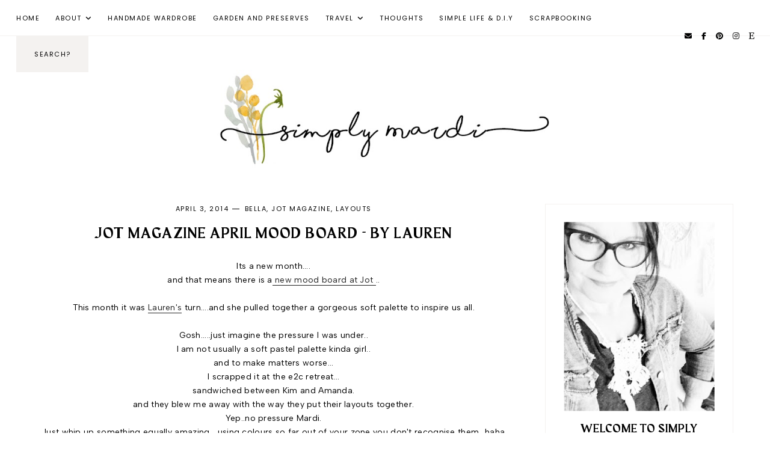

--- FILE ---
content_type: text/html; charset=UTF-8
request_url: https://www.simplymardi.com/2014/04/jot-magazine-april-mood-board-by-lauren.html
body_size: 47567
content:
<!DOCTYPE html>
<html class='v2' dir='ltr' lang='en-GB' xmlns='http://www.w3.org/1999/xhtml' xmlns:b='http://www.google.com/2005/gml/b' xmlns:data='http://www.google.com/2005/gml/data' xmlns:expr='http://www.google.com/2005/gml/expr'>
<head>
<link href='https://www.blogger.com/static/v1/widgets/335934321-css_bundle_v2.css' rel='stylesheet' type='text/css'/>
<link href='//ajax.googleapis.com' rel='dns-prefetch'/>
<link href='//fonts.googleapis.com' rel='dns-prefetch'/>
<link href='//cdnjs.cloudflare.com' rel='dns-prefetch'/>
<script src='https://ajax.googleapis.com/ajax/libs/jquery/1.12.2/jquery.min.js' type='text/javascript'></script>
<!-- ADD GOOGLE FONTS -->
<link href='https://fonts.googleapis.com/css?family=Albert+Sans:400,400italic,700,700italic|Poppins:400|Sorts+Mill+Goudy:400,400italic' rel='stylesheet' type='text/css'/>
<!-- Font Awesome (ver 6.5.2) -->
<link crossorigin='anonymous' href='https://cdnjs.cloudflare.com/ajax/libs/font-awesome/6.5.2/css/all.min.css' integrity='sha512-SnH5WK+bZxgPHs44uWIX+LLJAJ9/2PkPKZ5QiAj6Ta86w+fsb2TkcmfRyVX3pBnMFcV7oQPJkl9QevSCWr3W6A==' referrerpolicy='no-referrer' rel='stylesheet'/>
<script crossorigin='anonymous' integrity='sha512-/2sZKAsHDmHNoevKR/xsUKe+Bpf692q4tHNQs9VWWz0ujJ9JBM67iFYbIEdfDV9I2BaodgT5MIg/FTUmUv3oyQ==' src='https://cdnjs.cloudflare.com/ajax/libs/fitvids/1.2.0/jquery.fitvids.min.js'></script>
<meta content='IE=EmulateIE7' http-equiv='X-UA-Compatible'/>
<meta content='width=device-width,initial-scale=1.0' name='viewport'/>
<meta content='text/html; charset=UTF-8' http-equiv='Content-Type'/>
<meta content='blogger' name='generator'/>
<link href='https://www.simplymardi.com/favicon.ico' rel='icon' type='image/x-icon'/>
<link href='https://www.simplymardi.com/2014/04/jot-magazine-april-mood-board-by-lauren.html' rel='canonical'/>
<link rel="alternate" type="application/atom+xml" title="Simply Mardi - Atom" href="https://www.simplymardi.com/feeds/posts/default" />
<link rel="alternate" type="application/rss+xml" title="Simply Mardi - RSS" href="https://www.simplymardi.com/feeds/posts/default?alt=rss" />
<link rel="service.post" type="application/atom+xml" title="Simply Mardi - Atom" href="https://www.blogger.com/feeds/27254026/posts/default" />

<link rel="alternate" type="application/atom+xml" title="Simply Mardi - Atom" href="https://www.simplymardi.com/feeds/3068889124490577465/comments/default" />
<!--Can't find substitution for tag [blog.ieCssRetrofitLinks]-->
<link href='https://blogger.googleusercontent.com/img/b/R29vZ2xl/AVvXsEhd5oIqbR46uWZrA8R-BHtFVqBTHnVaGf3-1RjLrRPKMkBmFp01PJaFB25Ybdc3LarLGz0UreCl0ZbXataxPMngwWqV4hSeU1Jl0h7JBYiDZsT1Nv1cTtaGNDKgEInGmPW0Sxdm/s1600/smllLaurensSilverGrey.jpg' rel='image_src'/>
<meta content='https://www.simplymardi.com/2014/04/jot-magazine-april-mood-board-by-lauren.html' property='og:url'/>
<meta content='Jot Magazine April Mood board - by Lauren' property='og:title'/>
<meta content=' Its a new month....   and that means there is a  new mood board at Jot ..     This month it was Lauren&#39;s  turn....and she pulled together a...' property='og:description'/>
<meta content='https://blogger.googleusercontent.com/img/b/R29vZ2xl/AVvXsEhd5oIqbR46uWZrA8R-BHtFVqBTHnVaGf3-1RjLrRPKMkBmFp01PJaFB25Ybdc3LarLGz0UreCl0ZbXataxPMngwWqV4hSeU1Jl0h7JBYiDZsT1Nv1cTtaGNDKgEInGmPW0Sxdm/w1200-h630-p-k-no-nu/smllLaurensSilverGrey.jpg' property='og:image'/>
<title>Jot Magazine April Mood board - by Lauren &#8212; Simply Mardi</title>
<!-- post pages -->
<meta content='summary_large_image' name='twitter:card'/>
<meta content='' name='twitter:description'/>
<meta content='Jot Magazine April Mood board - by Lauren' name='twitter:title'/>
<meta content='https://blogger.googleusercontent.com/img/b/R29vZ2xl/AVvXsEhd5oIqbR46uWZrA8R-BHtFVqBTHnVaGf3-1RjLrRPKMkBmFp01PJaFB25Ybdc3LarLGz0UreCl0ZbXataxPMngwWqV4hSeU1Jl0h7JBYiDZsT1Nv1cTtaGNDKgEInGmPW0Sxdm/s1600/smllLaurensSilverGrey.jpg' name='twitter:image'/>
<script type='module'>//<![CDATA[
new Splide(".splide", {
autoplay: true,
rewind: true,
type: 'fade',
easing: 'linear',
interval: 3000,
speed: 1000,
arrows: true,
pagination: true,
}).mount();
//]]></script>
<script>//<![CDATA[
// Post Slider
// Written by XOmisse for xomisse.com
// Do NOT remove credits
function postslider(i){var e=i.feed.openSearch$totalResults.$t,r=[];document.write('<section class="splide" aria-label="Post Slider">'),document.write('<div class="splide__track"><ul class="splide__list">');for(var t=0;t<e;++t)r[t]=t;for(1==random_posts&&r.sort(function(){return .5-Math.random()}),numposts>e&&(numposts=e),t=0;t<numposts;++t){for(var l=i.feed.entry[r[t]],n=l.title.$t,v=0;v<l.link.length;v++)if("alternate"==l.link[v].rel){posturl=l.link[v].href;break}if("content"in l)var o=l.content.$t;if(a=(s=o).indexOf("<img"),b=s.indexOf('src="',a),c=s.indexOf('"',b+5),d=s.substr(b+5,c-b-5),-1!=a&&-1!=b&&-1!=c&&""!=d)var p=d;else p="https://3.bp.blogspot.com/-542AOxuoSCw/VfiLKUxzniI/AAAAAAAACLc/QkQHLufdbAY/s1600/1.jpg";var u=l.published.$t,f=u.substring(0,4),_=u.substring(5,7),w=u.substring(8,10),g=[];g[1]="January",g[2]="February",g[3]="March",g[4]="April",g[5]="May",g[6]="June",g[7]="July",g[8]="August",g[9]="September",g[10]="October",g[11]="November",g[12]="December";var A=buttontext;if(document.write('<li class="splide__slide"><a href="'+posturl+'">'),document.write('<div class="slider-content">'),document.write('<div class="slider-image"><img src="'+p+'" alt="'+n+'"/></div>'),1==showpostcontent){if(document.write('<div class="slider-text">'),1==showpostdate&&document.write('<div class="slider-date">'+g[parseInt(_,10)]+" "+w+", "+f+"</div>"),document.write('<div class="slider-title">'+n+"</div>"),o=o.replace(/<\S[^>]*>/g,""),1==showpostsummary){if(o.length<numchars)document.write('<div class="slider-snippet">'+o+"... </div>");else{var $=(o=o.substring(0,numchars)).lastIndexOf(" ");postcontentl=o.substring(0,$),document.write('<div class="slider-snippet">'+o+"... </div>")}}1==displaymore&&document.write('<div class="slider-button"><span>'+A+"</span></div>"),document.write('</div><div class="slider-overlay"></div>')}document.write("</div>"),document.write("</a></li>")}document.write("</ul></div>"),document.write("</section>")}var random_posts=!1;
//]]></script>
<style id='page-skin-1' type='text/css'><!--
/** ~
* Name:           Persephone
* Version:        1.0.0
* Last Update:    July 1, 2024
* Designer:       November Dahlia
* Website:        https://novemberdahlia.com
* Etsy:           https://novemberdahlia.etsy.com
* ~ **/
/* Variable definitions
=======================
<Group description="Links" selector=".wrapper">
<Variable name="link.color" description="Link Color" type="color" default="#644535"/>
<Variable name="link.hover" description="Hover Color" type="color" default="#555555"/>
<Variable name="post.link.color" description="Post Link Color" type="color" default="#222222"/>
<Variable name="post.link.hover" description="Post Link Color Hover" type="color" default="#999999"/>
<Variable name="post.link.border" description="Post Link Border" type="color" default="#222222"/>
<Variable name="post.link.border.hover" description="Post Link Border Hover" type="color" default="#999999"/>
</Group>
<Group description="Width" selector=".wrapper">
<Variable name="content.width" description="Content Width" type="length" default="0" min="0" max="1500px"/>
<Variable name="single.width" description="Single Post Width" type="length" default="0" min="0" max="1500px"/>
</Group>
<Group description="Text Font" selector=".wrapper">
<Variable name="body.font" description="Text Font" type="font" default="normal normal 14px Albert Sans"/>
<Variable name="body.color" description="Text Color" type="color" default="#000000"/>
<Variable name="body.bg" description="Blog Background" type="color" default="#ffffff"/>
<Variable name="quote.color" description="Blockquote Text Color" type="color" default="#000000"/>
<Variable name="quote.bg" description="Blockquote Background and Border" type="color" default="#eeebe8"/>
</Group>
<Group description="Headings Font" selector=".wrapper">
<Variable name="main.heading.font" description="H1, H2, H3 and H4 Font" type="font" default="normal normal 30px Maragsa"/>
<Variable name="h2.size" description="H2 Font Size" type="length" default="0" min="0" max="60px"/>
<Variable name="h3.size" description="H3 Font Size" type="length" default="0" min="0" max="60px"/>
<Variable name="h4.size" description="H4 Font Size" type="length" default="0" min="0" max="60px"/>
<Variable name="small.heading.font" description="H5 and H6 Font" type="font" default="normal normal 14px Poppins"/>
<Variable name="h6.size" description="H6 Font Size" type="length" default="0" min="0" max="60px"/>
</Group>
<Group description="Blog Title, Description and Logo" selector=".site-header">
<Variable name="header.bg" description="Section Background" type="color" default="#ffffff"/>
<Variable name="logo.width" description="Logo Width" type="length" default="0" min="0" max="1500px"/>
<Variable name="blog.title.font" description="Blog Title Font" type="font" default="normal normal 40px Maragsa"/>
<Variable name="blog.title.font.size" description="Blog Title Font Size (Mobile)" type="length" default="0" min="0" max="100px"/>
<Variable name="blog.title.color" description="Blog Title Color" type="color" default="#000000"/>
<Variable name="blog.description.font" description="Blog Description Font" type="font" default="normal normal 11px Poppins"/>
<Variable name="blog.description.color" description="Blog Description Color" type="color" default="#000000"/>
</Group>
<Group description="Navigation" selector=".main-menu-wrapper">
<Variable name="nav.bg" description="Navigation Background" type="color" default="#ffffff"/>
<Variable name="nav.border" description="Navigation Border" type="color" default="#f4f2f0"/>
<Variable name="nav.font" description="Navigation Font" type="font" default="normal normal 11px Poppins"/>
<Variable name="nav.link" description="Navigation Color" type="color" default="#000000"/>
<Variable name="nav.hover" description="Navigation Color Hover" type="color" default="#000000"/>
<Variable name="nav.submenu.border" description="Navigation Submenu Border" type="color" default="#f4f2f0"/>
<Variable name="nav.submenu.link" description="Navigation Submenu Color" type="color" default="#000000"/>
<Variable name="nav.submenu.hover" description="Navigation Submenu Color Hover" type="color" default="#ffffff"/>
<Variable name="nav.submenu.bg" description="Navigation Submenu Background" type="color" default="#ffffff"/>
<Variable name="nav.submenu.bg.hover" description="Navigation Submenu Background Hover" type="color" default="#222222"/>
</Group>
<Group description="Social Icons in Menu" selector=".menu-social">
<Variable name="menu.social.size" description="Icons Size" type="length" default="0" min="0" max="30px"/>
<Variable name="menu.social.link" description="Icons Color" type="color" default="#000000"/>
<Variable name="menu.social.hover" description="Icons Color Hover" type="color" default="#846d62"/>
</Group>
<Group description="Search Form in Menu" selector=".menu-search">
<Variable name="menu.search.bg" description="Search Form Background" type="color" default="#f4f2f0"/>
</Group>
<Group description="Entry Title and Meta" selector=".entry">
<Variable name="blog.header.bg" description="Entry Header Background (Blog)" type="color" default="#ffffff"/>
<Variable name="entry.title.font" description="Entry Title Font" type="font" default="normal normal 26px Maragsa"/>
<Variable name="entry.title.color" description="Entry Title Color" type="color" default="#000000"/>
<Variable name="entry.title.hover" description="Entry Title Color Hover" type="color" default="#846d62"/>
<Variable name="entry.meta.font" description="Entry Meta Font" type="font" default="normal normal 11px Poppins"/>
<Variable name="entry.meta.color" description="Entry Meta Color" type="color" default="#000000"/>
<Variable name="entry.meta.hover" description="Entry Meta Color Hover" type="color" default="#000000"/>
<Variable name="single.title.border" description="Single Page/Archive Title Border" type="color" default="#222222"/>
</Group>
<Group description="Share Icons" selector=".post-share">
<Variable name="share.size" description="Share Icons Size" type="length" default="0" min="0" max="30px"/>
<Variable name="share.color" description="Share Icons Color" type="color" default="#000000"/>
<Variable name="share.hover" description="Share Icons Color Hover" type="color" default="#ffffff"/>
<Variable name="share.bg" description="Share Icons Background" type="color" default="#eeebe8"/>
<Variable name="share.bg.hover" description="Share Icons Background Hover" type="color" default="#222222"/>
</Group>
<Group description="Related Posts" selector=".related-posts">
<Variable name="related.heading.font" description="Related Posts Heading Font" type="font" default="normal normal 18px Maragsa"/>
<Variable name="related.heading.color" description="Related Posts Heading Color" type="color" default="#000000"/>
<Variable name="related.title.font" description="Related Post Title Font" type="font" default="normal normal 12px Poppins"/>
<Variable name="related.title.color" description="Related Post Title Color" type="color" default="#000000"/>
<Variable name="related.title.hover" description="Related Post Title Color Hover" type="color" default="#846d62"/>
</Group>
<Group description="Post Navigation" selector=".post-navigation">
<Variable name="post.nav.bg" description="Post Navigation Background" type="color" default="#f4f2f0"/>
<Variable name="post.nav.border" description="Post Navigation Image Border" type="color" default="#ffffff"/>
<Variable name="post.nav.font" description="Post Navigation Title Font" type="font" default="normal normal 15px Maragsa"/>
<Variable name="post.nav.color" description="Post Navigation Title Color" type="color" default="#000000"/>
<Variable name="post.nav.hover" description="Post Navigation Title Color Hover" type="color" default="#846d62"/>
</Group>
<Group description="Comments" selector=".comments">
<Variable name="comment.author.font" description="Comment Author Name Font" type="font" default="normal normal 16px Maragsa"/>
<Variable name="comment.author.color" description="Comment Author Name Color" type="color" default="#000000"/>
<Variable name="comment.meta.font" description="Comment Date/Reply Font" type="font" default="normal normal 11px Poppins"/>
<Variable name="comment.meta.color" description="Comment Date/Reply Color" type="color" default="#000000"/>
</Group>
<Group description="Blog Pager" selector=".blog-pager">
<Variable name="pager.font" description="Blog Pager Font" type="font" default="normal normal 11px Poppins"/>
<Variable name="pager.color" description="Blog Pager Color" type="color" default="#000000"/>
<Variable name="pager.hover" description="Blog Pager Color Hover" type="color" default="#ffffff"/>
<Variable name="pager.bg" description="Blog Pager Background" type="color" default="#f4f2f0"/>
<Variable name="pager.bg.hover" description="Blog Pager Background Hover" type="color" default="#222222"/>
</Group>
<Group description="Slider" selector=".splide">
<Variable name="slider.bg" description="Slider Overlay Background" type="color" default="#222222"/>
<Variable name="slider.text.bg" description="Slider Text Background" type="color" default="transparent"/>
<Variable name="slider.title.font" description="Slider Title Font" type="font" default="normal normal 26px Maragsa"/>
<Variable name="slider.title.color" description="Slider Title Color" type="color" default="#ffffff"/>
<Variable name="slider.date.font" description="Slider Date Font" type="font" default="normal normal 11px Poppins"/>
<Variable name="slider.date.color" description="Slider Date Color" type="color" default="#ffffff"/>
<Variable name="slider.snippet.color" description="Slider Snippet Color" type="color" default="#ffffff"/>
<Variable name="slider.button.font" description="Slider Button Font" type="font" default="normal normal 10px Poppins"/>
<Variable name="slider.button.color" description="Slider Button Color" type="color" default="#ffffff"/>
<Variable name="slider.button.hover" description="Slider Button Color Hover" type="color" default="#999999"/>
<Variable name="slider.button.bg" description="Slider Button Background" type="color" default="#222222"/>
<Variable name="slider.button.bg.hover" description="Slider Button Background Hover" type="color" default="#222222"/>
<Variable name="slider.arrows" description="Slider Arrows Color" type="color" default="#ffffff"/>
<Variable name="slider.dots" description="Slider Dots Color" type="color" default="#ffffff"/>
</Group>
<Group description="Sidebar" selector=".sidebar">
<Variable name="sidebar.border" description="Sidebar Border" type="color" default="#f4f2f0"/>
<Variable name="sidebar.title.font" description="Widget Titles Font" type="font" default="normal normal 12px Poppins"/>
<Variable name="sidebar.title.color" description="Widget Titles Color" type="color" default="#000000"/>
</Group>
<Group description="Social Icons" selector=".sidebar">
<Variable name="social.size" description="Social Icons Size" type="length" default="0" min="0" max="30px"/>
<Variable name="social.color" description="Social Icons Color" type="color" default="#000000"/>
<Variable name="social.hover" description="Social Icons Color Hover" type="color" default="#ffffff"/>
<Variable name="social.bg" description="Social Icons Background" type="color" default="#eeebe8"/>
<Variable name="social.bg.hover" description="Social Icons Background Hover" type="color" default="#222222"/>
</Group>
<Group description="Subscribe and Search Forms" selector=".signup-form, .search-form">
<Variable name="form.font" description="Input and Button Font" type="font" default="normal normal 11px Poppins"/>
<Variable name="input.color" description="Input Color" type="color" default="#000000"/>
<Variable name="input.border" description="Input Border" type="color" default="#eeebe8"/>
<Variable name="input.bg" description="Input Background" type="color" default="#ffffff"/>
<Variable name="button.color" description="Button Color" type="color" default="#000000"/>
<Variable name="button.color.hover" description="Button Color Hover" type="color" default="#ffffff"/>
<Variable name="button.bg" description="Button Background" type="color" default="#eeebe8"/>
<Variable name="button.bg.hover" description="Button Background Hover" type="color" default="#222222"/>
</Group>
<Group description="Popular Posts" selector="ul.popular-posts">
<Variable name="popular.font" description="Post Title Font" type="font" default="normal normal 11px Poppins"/>
<Variable name="popular.color" description="Post Title Color" type="color" default="#000000"/>
<Variable name="popular.hover" description="Post Title Color Hover" type="color" default="#000000"/>
<Variable name="popular.border" description="Image/Between Posts Border" type="color" default="#f4f2f0"/>
</Group>
<Group description="Labels and LinkList" selector=".Label, .LinkList">
<Variable name="links.font" description="Labels/LinkList Font" type="font" default="normal normal 11px Poppins"/>
<Variable name="links.color" description="Labels/LinkList Color" type="color" default="#000000"/>
<Variable name="links.hover" description="Labels/LinkList Color Hover" type="color" default="#ffffff"/>
<Variable name="links.bg" description="Labels/LinkList Background" type="color" default="#eeebe8"/>
<Variable name="links.bg.hover" description="Labels/LinkList Background Hover" type="color" default="#222222"/>
</Group>
<Group description="Footer Grid" selector=".footer-widgets-wrap">
<Variable name="footer.width" description="Footer Grid Width" type="length" default="0" min="0" max="1500px"/>
<Variable name="footer.grid.bg" description="Site Footer Background" type="color" default="#f4f2f0"/>
</Group>
<Group description="Site Footer" selector=".site-footer">
<Variable name="footer.color" description="Site Footer Link and Text Color" type="color" default="#ffffff"/>
<Variable name="footer.hover" description="Site Footer Hover Color" type="color" default="#bbbbbb"/>
<Variable name="footer.bg" description="Site Footer Background" type="color" default="#222222"/>
</Group>
<Group description="Contact Form" selector=".contact-form">
<Variable name="contact.font" description="Input and Button Font" type="font" default="normal normal 11px Poppins"/>
<Variable name="contact.input.color" description="Input Color" type="color" default="#000000"/>
<Variable name="contact.input.border" description="Input Border" type="color" default="#eeebe8"/>
<Variable name="contact.input.bg" description="Input Background" type="color" default="#ffffff"/>
<Variable name="contact.button.color" description="Button Color" type="color" default="#000000"/>
<Variable name="contact.button.hover" description="Button Color Hover" type="color" default="#ffffff"/>
<Variable name="contact.button.bg" description="Button Background" type="color" default="#eeebe8"/>
<Variable name="contact.button.bg.hover" description="Button Background Hover" type="color" default="#222222"/>
</Group>
<Group description="Selection/Scroll to Top Arrow" selector=".wrapper">
<Variable name="selection.color" description="Selection Color" type="color" default="#ffffff"/>
<Variable name="selection.bg" description="Selection Background" type="color" default="#222222"/>
<Variable name="scrolltotop.color" description="Scroll to Top Color" type="color" default="#000000"/>
<Variable name="scrolltotop.bg" description="Scroll to Top Background" type="color" default="#eae6e2"/>
</Group>
*/
/*-----------------------------------------------
~ NORMALIZE
-----------------------------------------------*/
/*! normalize.css v3.0.1 | MIT License | git.io/normalize */
html{font-family:sans-serif;-ms-text-size-adjust:100%;-webkit-text-size-adjust:100%}body{margin:0}article,aside,details,figcaption,figure,footer,header,hgroup,main,nav,section,summary{display:block}audio,canvas,progress,video{display:inline-block;vertical-align:baseline}audio:not([controls]){display:none;height:0}[hidden],template{display:none}a{background:transparent}a:active,a:hover{outline:0}abbr[title]{border-bottom:1px dotted}b,strong{font-weight:bold}dfn{font-style:italic}h1{font-size:2em;margin:.67em 0}mark{background:#ff0;color:#000}small{font-size:80%}sub,sup{font-size:75%;line-height:0;position:relative;vertical-align:baseline}sup{top:-0.5em}sub{bottom:-0.25em}img{border:0}svg:not(:root){overflow:hidden}figure{margin:1em 40px}hr{-moz-box-sizing:content-box;box-sizing:content-box;height:0}pre{overflow:auto}code,kbd,pre,samp{font-family:monospace,monospace;font-size:1em}button,input,optgroup,select,textarea{color:inherit;font:inherit;margin:0}button{overflow:visible}button,select{text-transform:none}button,html input[type="button"],input[type="reset"],input[type="submit"]{-webkit-appearance:button;cursor:pointer}button[disabled],html input[disabled]{cursor:default}button::-moz-focus-inner,input::-moz-focus-inner{border:0;padding:0}input{line-height:normal}input[type="checkbox"],input[type="radio"]{box-sizing:border-box;padding:0}input[type="number"]::-webkit-inner-spin-button,input[type="number"]::-webkit-outer-spin-button{height:auto}input[type="search"]{-webkit-appearance:textfield;-moz-box-sizing:content-box;-webkit-box-sizing:content-box;box-sizing:content-box}input[type="search"]::-webkit-search-cancel-button,input[type="search"]::-webkit-search-decoration{-webkit-appearance:none}fieldset{border:1px solid #c0c0c0;margin:0 2px;padding:.35em .625em .75em}legend{border:0;padding:0}textarea{overflow:auto}optgroup{font-weight:bold}table{border-collapse:collapse;border-spacing:0}td,th{padding:0}.section{margin:0;}
/*-----------------------------------------------
~ GENERAL
-----------------------------------------------*/
.wrapper {
word-wrap: break-word;
}
*, *:after, *:before {
-webkit-box-sizing: border-box;
-moz-box-sizing: border-box;
box-sizing: border-box;
}
body {
font: normal normal 14px Albert Sans;
letter-spacing: 0.3px;
color: #000000;
background: #ffffff;
overflow-x: hidden;
}
a, a:visited, a:hover, a:active, a:focus {
text-decoration: none;
}
a, a:visited {
color: #644535;
}
a:hover {
color: #555555;
}
.post-body a, .post-body a:visited {
color: #222222;
border-bottom: 1px solid #222222;
padding: 0 0 2px;
}
.post-body a:hover {
color: #999999;
border-bottom: 1px solid #999999;
}
.widget {
line-height: 1.7 !important;
margin: 0 0 50px;
}
.widget:last-child {
margin: 0;
}
em {
font: normal italic 15px Sorts Mill Goudy;
}
b, bold, strong {
font-weight: bold;
}
p {
margin-top: 14px;
margin-bottom: 14px;
}
blockquote {
margin: 40px 0;
}
blockquote span {
color: #000000;
background: #eeebe8;
outline: 1px solid #eeebe8;
outline-offset: 10px;
margin: 10px;
padding: 25px;
display: block;
}
.separator a {
padding-top: 0 !important;
padding-bottom: 0 !important;
}
a.post-image-link {
margin-top: 12px;
margin-bottom: 12px;
border: 0 !important;
padding: 0 !important;
}
.post-body > *:first-child, .post-body > *:first-child a {
margin-top: 0 !important;
}
ul li, ol li {
line-height: 1.7;
}
a, input, button, .button, .related-post-title, .post-navigation-title, .popular-post-title, .slider-overlay, .slider-text, .slider-button span, .scroll-to-top, .scroll-to-top i, .pinterest-item a::before {
-webkit-transition: all 0.5s ease;
-moz-transition: all 0.5s ease;
-ms-transition: all 0.5s ease;
-o-transition: all 0.5s ease;
transition: all 0.5s ease;
}
:focus {
outline: 0;
}
img {
max-width: 100%;
width: auto;
height: auto;
}
.clearfix::before, .clearfix::after, #clearfix::before, #clearfix::after {
content: "";
display: table;
}
.clearfix::after, #clearfix::after {
clear: both;
}
input[type="text"], input[type="email"], input[type="tel"], input[type="url"], input[type="search"], textarea {
border-radius: 0 !important;
-webkit-appearance: none !important;
}
::-ms-input-placeholder {
color: #000;
opacity: 1;
}
:-ms-input-placeholder {
color: #000;
opacity: 1;
}
::placeholder {
color: #000;
opacity: 1;
}
input:focus::-webkit-input-placeholder, textarea:focus::-webkit-input-placeholder {
color: transparent !important;
}
input:focus:-moz-placeholder, textarea:focus:-moz-placeholder {
color: transparent !important;
}
input:focus::-moz-placeholder, textarea:focus::-moz-placeholder {
color: transparent !important;
}
input:focus:-ms-input-placeholder, textarea:focus:-ms-input-placeholder {
color: transparent !important;
}
::-moz-selection {
color: #ffffff;
background: #222222;
}
::selection {
color: #ffffff;
background: #222222;
}
.site-footer .widget, .site-footer .widget:last-child {
margin: 0 !important;
}
.site-footer {
font-size: 10.5px;
text-transform: uppercase;
letter-spacing: 1.5px;
text-align: center;
padding: 30px;
margin-bottom: -2px;
color: #ffffff;
background: #222222;
display: flex;
flex-wrap: wrap;
flex-direction: row;
justify-content: center;
align-items: center;
}
.site-footer a, .site-footer a:visited {
color: #ffffff;
}
.site-footer a:hover {
color: #bbbbbb;
}
.menu-footer .widget-content ul::before {
content: '';
width: 25px;
display: inline-block;
vertical-align: middle;
height: 1px;
background: #ffffff;
margin: 0 10px 0 12px;
}
.menu-footer.no-items::before {
display: none !important;
}
.menu-footer ul {
padding: 0;
margin: 0;
list-style: none;
list-style-type: none;
}
.menu-footer ul li {
padding: 0 !important;
display: inline;
margin: 0 5px;
}
.menu-footer ul li:first-child {
margin-left: 0;
}
.menu-footer ul li:last-child {
margin-right: 0;
}
.site-footer .credit .sep {
margin-left: 4px;
}
@media screen and (max-width: 767px) {
.menu-footer {
display: block;
width: 100%;
margin-top: 15px;
}
.menu-footer.no-items {
margin-top: 0;
}
.menu-footer .widget-content ul::before {
display: none !important;
}
}
.scroll-to-top {
text-align: center;
cursor: pointer;
position: fixed;
right: 16px;
bottom: 20px;
z-index: 9;
opacity: 0;
visibility: hidden;
}
.scroll-to-top.is-visible {
opacity: 1;
visibility: visible;
}
.scroll-to-top i {
width: 34px;
height: 34px;
line-height: 34px;
border-radius: 50%;
display: inline-block;
}
.scroll-to-top i, .scroll-to-top i:visited, .scroll-to-top i:hover {
color: #000000;
background: #eae6e2;
}
.scroll-to-top:hover {
opacity: 0.75;
}
.instagram-feed {
line-height: 0 !important;
padding: 0 10px;
}
.pinterest, .pinterest-row {
width: 100%;
display: grid;
column-gap: 10px;
-moz-column-gap: 10px;
-webkit-column-gap: 10px;
row-gap: 10px;
}
.pinterest {
grid-template-columns: repeat(2,minmax(0,1fr));
}
.pinterest-row {
grid-template-columns: repeat(6,minmax(0,1fr));
padding: 0 10px;
}
@media screen and (max-width: 767px) {
.pinterest-row {
grid-template-columns: repeat(3,minmax(0,1fr));
}
}
.pinterest-item {
position: relative;
}
.pinterest-image {
width: 100%;
padding-bottom: 100%;
background-size: cover !important;
background-position: center !important;
}
.pinterest-item a::before {
content: '';
background-color: #222;
opacity: 0;
position: absolute;
width: 100%;
height: 100%;
top: 0;
left: 0;
z-index: 2;
}
.pinterest-item a:focus::before, .pinterest-item a:hover::before {
opacity: 0.3;
}
.blog-feeds, .post-feeds, .main-menu-wrapper h3.title, .site-footer h3.title {
display: none !important;
}
/*-----------------------------------------------
~ LAYOUT
-----------------------------------------------*/
.content-wrap, .single-item .content-wrap {
width: 100%;
margin-left: auto;
margin-right: auto;
}
.content-wrap {
max-width: 1300px;
padding-left: 1.5em;
padding-right: 1.5em;
}
.single-item .content-wrap {
max-width: 1200px;
}
@media screen and (min-width: 768px) {
.content {
width: 68%;
float: left;
}
.sidebar {
width: 27%;
float: right;
}
}
@media screen and (max-width: 767px) {
.sidebar {
max-width: 300px;
width: 100%;
margin-left: auto;
margin-right: auto;
margin-bottom: 50px;
}
}
.remove-sidebar .content {
width: 100% !important;
float: none !important;
}
.remove-sidebar .sidebar {
display: none !important;
}
/*-----------------------------------------------
~ HEADINGS
-----------------------------------------------*/
h1, h2, h3, h4, h5, h6 {
line-height: 1.3 !important;
margin: 0 0 18px;
}
h1, h2, h3, h4 {
font: normal normal 30px Maragsa;
text-transform: uppercase;
letter-spacing: 1.5px;
}
h2 {
font-size: 26px;
}
h3 {
font-size: 22px;
}
h4 {
font-size: 18px;
}
h5, h6 {
font: normal normal 14px Poppins;
text-transform: uppercase;
letter-spacing: 2px;
}
h6 {
font-size: 11px;
}
/*-----------------------------------------------
~ BLOG TITLE, DESCRIPTION AND LOGO
-----------------------------------------------*/
.site-header {
background: #ffffff;
padding: 4em 1.5em 3.8em;
}
.header-widget {
text-align: center;
}
.header-widget img {
max-width: 650px;
width: 100%;
margin-left: auto;
margin-right: auto;
}
.header-widget h1 {
font: normal normal 40px Maragsa;
text-transform: uppercase;
letter-spacing: 2px;
line-height: 1 !important;
-webkit-font-smoothing: antialiased;
padding: 0;
margin: 0;
}
@media screen and (max-width: 767px) {
.header-widget h1 {
font-size: 40px !important;
}
}
.header-widget h1, .header-widget h1 a, .header-widget h1 a:visited, .header-widget h1 a:hover {
color: #000000;
}
.header-widget p {
font: normal normal 11px Poppins;
color: #000000;
text-transform: uppercase;
letter-spacing: 1.5px;
line-height: 1.3;
padding: 0;
margin: 0;
}
/*-----------------------------------------------
~ NAVIGATION
-----------------------------------------------*/
#main-menu-wrap {
visibility: hidden;
}
.main-menu-wrapper {
width: 100%;
top: 0;
left: 0;
position: sticky;
z-index: 10;
font: normal normal 11px Poppins;
text-transform: uppercase;
letter-spacing: 1.5px;
background: #ffffff;
border-bottom: 1px solid #f4f2f0;
padding: 0 1.3em;
}
ul.menu-container, ul.menu-container ul {
padding: 0;
margin: 0;
list-style: none;
list-style-type: none;
}
ul.menu-container li {
position: relative;
padding: 0;
margin: 0;
}
.main-menu-wrapper a {
font-weight: inherit !important;
}
.main-menu-wrapper ul li > a, .main-menu-wrapper ul li > a:visited {
color: #000000;
}
.main-menu-wrapper ul li > a:hover {
color: #000000;
}
.main-menu-wrapper .level-two, .main-menu-wrapper .level-three {
display: none;
text-align: left;
z-index: 7;
padding: 0;
border: 1px solid #f4f2f0;
}
.main-menu-wrapper .level-three {
top: 10px;
}
.main-menu-wrapper ul li ul li a, .main-menu-wrapper ul li ul li a:visited {
color: #000000;
background: #ffffff;
padding: 15px;
height: auto;
line-height: normal;
display: block;
}
.main-menu-wrapper ul li ul li a:hover {
color: #ffffff;
background: #222222;
}
.menu-social {
font-size: 12px;
}
.menu-social a, .menu-social a:visited {
color: #000000;
margin-right: 10px;
}
.menu-social a:hover {
color: #846d62;
}
.menu-search input {
font: normal normal 11px Poppins;
text-transform: uppercase;
letter-spacing: 1.5px;
background: #f4f2f0;
border: 0;
width: 120px;
padding: 0 10px;
text-align: center;
}
.menu-toggle {
left: 0;
position: relative;
margin: 20px 0;
padding: 0 !important;
border: 0 !important;
background-color: transparent !important;
cursor: pointer;
font-size: 0 !important;
}
.menu-toggle::after {
content: '\f0c9';
font-family: 'Font Awesome 6 Free' !important;
font-weight: 900;
font-size: 17px;
color: #000000;
margin-left: 1em;
}
.menu-toggle.is-open::after {
content: '\f00d';
}
.main-menu-wrapper .widget, .main-menu-wrapper .widget:last-child {
margin: 0 !important;
}
@media screen and (min-width: 971px) {
#main-menu-wrap {
width: 100%;
display: grid;
grid-template-columns: minmax(0,1fr) auto;
align-items: center;
}
.main-menu {
display: flex !important;
flex-direction: row;
flex-wrap: wrap;
align-items: center;
}
.main-menu-wrapper, ul.menu-container li > a, .menu-search input {
height: 60px;
line-height: 60px;
}
.menu-search input {
margin: 0 13px;
}
ul.menu-container {
display: flex;
flex-direction: row;
flex-wrap: wrap;
}
.main-menu-wrapper ul li > a {
padding: 0 13px;
display: block;
}
ul.menu-container > li.sharewidth > a:after, ul.menu-container .level-two > li.sharewidth > a:after {
font-family: 'Font Awesome 6 Free' !important;
font-weight: 900;
margin: 0 0 0 6px;
line-height: 0;
}
ul.menu-container > li.sharewidth > a:after {
content: '\f107';
}
ul.menu-container .level-two > li.sharewidth > a:after {
content: '\f105';
}
.main-menu-wrapper li.parent:hover .level-two, .main-menu-wrapper .child-item.sharewidth:hover .level-three {
display: block;
}
.menu-container li ul, .menu-container li ul li ul {
position: absolute;
width: 220px;
margin: -1px 0 0 -3px;
}
.menu-container li ul li ul {
left: 220px;
margin: -1em 0 0 -2px;
}
.menu-toggle, .main-menu-wrapper .fa-angle-down {
display: none;
}
}
@media screen and (max-width: 970px) {
#main-menu-wrap {
display: grid;
grid-template-columns: auto minmax(0, 1fr);
align-items: center;
}
.menu-socials {
padding-right: 1em;
text-align: right;
}
.main-menu-wrapper {
padding: 0;
}
.main-menu {
display: none;
width: 100%;
height: calc(100% - 57px);
overflow-y: scroll;
position: fixed;
top: 57px;
left: 0;
padding: 0.5em 1.5em 1.5em;
background: #ffffff;
}
.main-menu.is-open {
display: block;
}
.main-menu::-webkit-scrollbar {
display: none !important;
}
ul.menu-container > li {
padding: 0;
display: block;
}
ul.menu-container > li a {
padding: 1.2em 0;
display: block;
}
.main-menu-wrapper li.sharewidth > a {
width: 80%;
}
.main-menu-wrapper .level-two, .main-menu-wrapper .level-three {
width: 100%;
margin: 0;
}
.main-menu-wrapper .level-three {
width: calc(100% - 30px);
margin-left: 15px;
margin-right: 15px;
}
.main-menu-wrapper .fa-angle-down {
position: absolute;
top: 0.9em;
right: 0;
width: 60px;
text-align: right;
font-size: 13px;
cursor: pointer;
}
.main-menu-wrapper .level-two .fa-angle-down {
top: 0;
padding: 15px;
}
.menu-search input {
width: 100%;
text-align: left;
padding: 16px;
margin-top: 10px;
}
.mobile-menu-is-open {
overflow: hidden;
}
}
/*-----------------------------------------------
~ SINGLE
-----------------------------------------------*/
.entry {
position: relative;
}
.entry-header {
text-align: center;
margin-bottom: 25px;
}
.entry-title, .archive-title {
font: normal normal 26px Maragsa;
color: #000000;
text-transform: uppercase;
letter-spacing: 2px;
margin: 0;
}
.archive-title, .single-page .entry-title {
text-align: center;
margin: 0 0 40px;
}
.archive-title::after, .single-page .entry-title::after {
content: '';
border-bottom: 1px solid #222222;
display: block;
width: 100px;
margin: 10px auto 0;
}
.entry-title a, .entry-title a:visited {
color: #000000;
}
.entry-title a:hover {
color: #846d62;
}
.entry-meta {
font: normal normal 11px Poppins;
color: #000000;
text-transform: uppercase;
letter-spacing: 1.5px;
}
.entry-header .entry-meta {
margin-bottom: 17px;
}
.entry-meta a, .entry-meta a:visited {
color: #000000;
}
.entry-meta a:hover {
color: #000000;
}
.entry-meta em {
font-size: 12px !important;
text-transform: none;
letter-spacing: 0.8px;
}
.entry-header .entry-meta > span::after {
content: '';
width: 12px;
display: inline-block;
vertical-align: middle;
height: 1px;
background: #000;
margin: 0 4px 0 6px;
}
.entry-header .entry-meta > span:last-child::after {
display: none !important;
}
.post-labels > span::after {
content: ", ";
}
.post-labels > span:last-child::after {
display: none !important;
}
.post-footer {
text-align: center;
margin-top: 25px;
}
.post-footer .post-author {
display: block;
padding: 0 0 20px;
}
.post-author::after {
content: '\f004';
font-family: 'Font Awesome 6 Free' !important;
font-weight: 900;
padding-left: 3px;
}
.post-share i {
width: 11px;
height: 11px;
}
.post-share a, .post-share a:visited {
font-size: 11px;
color: #000000;
background-color: #eeebe8;
border-radius: 50%;
width: 34px;
height: 34px;
line-height: 34px;
display: inline-block;
text-align: center;
margin: 0 3px 6px;
box-shadow: none !important;
}
.post-share a:hover {
color: #ffffff;
background-color: #222222;
box-shadow: none !important;
}
.post-share a:first-child {
margin-left: 0;
}
.post-share a:last-child {
margin-right: 0;
}
/* Related Posts */
.related-posts-wrap {
margin-top: 35px;
}
.related-posts-wrap h4 {
font: normal normal 18px Maragsa;
color: #000000;
text-transform: uppercase;
letter-spacing: 1.5px;
text-align: center;
margin: 0 0 20px;
}
.related-posts {
display: grid;
grid-template-columns: minmax(0,1fr);
column-gap: 25px;
-moz-column-gap: 25px;
-webkit-column-gap: 25px;
row-gap: 25px;
}
@media screen and (min-width: 601px) {
.related-posts {
grid-template-columns: repeat(3,minmax(0,1fr));
}
}
.related-post-image {
width: 100%;
padding-bottom: 70%;
position: relative;
}
.related-post-image img {
position: absolute;
left: 50%;
top: 50%;
transform: translate(-50%, -50%);
height: 100%;
width: 100%;
object-fit: cover;
}
.related-post-title {
font: normal normal 12px Poppins;
color: #000000;
text-transform: uppercase;
letter-spacing: 1.5px;
padding: 8px 0 0;
}
.related-post:hover .related-post-title {
color: #846d62;
}
/* Post Navigation */
.post-navigation {
display: flex;
gap: 20px;
flex-direction: row;
flex-wrap: wrap;
justify-content: space-between;
background: #f4f2f0;
padding: 22px;
margin-top: 50px;
}
.post-navigation .previous-entry {
flex: 1;
text-align: left;
}
.post-navigation .next-entry {
flex: 1;
text-align: right;
}
.post-navigation-image {
width: 80px;
padding-bottom: 80px;
position: relative;
}
.post-navigation-image img {
position: absolute;
left: 50%;
top: 50%;
transform: translate(-50%, -50%);
height: 100%;
width: 100%;
object-fit: cover;
border-radius: 50%;
border: 5px solid #ffffff;
}
.post-navigation .previous-entry a, .post-navigation .next-entry a {
display: grid;
align-items: center;
column-gap: 15px;
-moz-column-gap: 15px;
-webkit-column-gap: 15px;
}
.post-navigation .previous-entry a {
grid-template-columns: 80px minmax(0,1fr);
}
.post-navigation .next-entry a {
grid-template-columns: minmax(0,1fr) 80px;
}
.post-navigation-title {
font: normal normal 15px Maragsa;
color: #000000;
text-transform: uppercase;
letter-spacing: 1.5px;
line-height: 1.4;
}
.post-navigation a:hover .post-navigation-title {
color: #846d62;
}
@media screen and (max-width: 767px) {
.post-navigation {
flex-direction: column;
}
}
/* Comments */
.comments {
margin-top: 50px;
}
.comments .avatar-image-container {
display: none !important;
}
.comments .comment-block {
margin-left: 0 !important;
}
.comments .comments-content .comment-replies {
margin-left: 20px !important;
}
.comments .comments-content .user {
font: normal normal 16px Maragsa;
text-transform: uppercase;
letter-spacing: 1.5px;
}
.comments .comments-content .user a, .comments .comments-content .user a:visited, .comments .comments-content .user a:hover {
color: #000000;
}
.comments .secondary-text, .comments .comment-reply, .comments .thread-count {
font: normal normal 11px Poppins;
text-transform: uppercase;
letter-spacing: 1.5px;
}
.comments .secondary-text a, .comments .secondary-text a:visited, .comments .secondary-text a:hover, .comments .comment-reply, .comments .thread-count a, .comments .thread-count a:visited, .comments .thread-count a:hover {
color: #000000;
text-decoration: none !important;
}
.comments .secondary-text > .comment-reply::after {
content: '';
width: 12px;
display: inline-block;
vertical-align: middle;
height: 1px;
background: #000;
margin: 0 4px 0 6px;
}
.comments .continue a {
padding: 0 !important;
}
.comments .thread-arrow {
display: none !important;
}
.comments .thread-count a::after {
content: '\f107';
font-family: 'Font Awesome 6 Free' !important;
font-weight: 900;
padding: 0 0 0 6px;
}
.comments .thread-collapsed .thread-count a::after {
content: '\f106';
}
/*-----------------------------------------------
~ BLOG
-----------------------------------------------*/
.grid-layout .blog-posts {
display: grid;
grid-template-columns: minmax(0,1fr);
column-gap: 40px;
-moz-column-gap: 40px;
-webkit-column-gap: 40px;
row-gap: 30px;
}
@media screen and (min-width: 768px) {
.grid-layout .blog-posts {
grid-template-columns: repeat(3,minmax(0,1fr));
}
}
@media screen and (min-width: 600px) and (max-width: 767px) {
.grid-layout .blog-posts {
grid-template-columns: repeat(2,minmax(0,1fr));
}
}
.grid-layout .entry-content-wrap {
width: calc(100% - 50px);
position: relative;
margin-top: -60px;
margin-left: 25px;
background: #ffffff;
padding: 25px;
text-align: center;
}
.grid-layout .entry-content-wrap .entry-header {
margin-bottom: 0;
}
.entry-thumbnail-size {
width: 100%;
padding-bottom: 125%;
position: relative;
}
.entry-thumbnail-size img {
position: absolute;
left: 50%;
top: 50%;
transform: translate(-50%, -50%);
height: 100%;
width: 100%;
object-fit: cover;
}
.blog-pager {
font: normal normal 11px Poppins;
text-transform: uppercase;
letter-spacing: 1.5px;
margin: 30px 0 50px !important;
}
.blog-pager a, .blog-pager a:visited {
color: #000000;
background: #f4f2f0;
display: inline-block;
padding: 15px 22px;
}
.blog-pager a:hover {
color: #ffffff;
background: #222222;
}
.blog-pager-newer-link {
float: left;
}
.blog-pager-older-link {
float: right;
}
/*-----------------------------------------------
~ HOME
-----------------------------------------------*/
.home-content .widget, .home-content .widget:last-child {
margin: 0 auto 60px !important;
}
/*-----------------------------------------------
~ SLIDER
-----------------------------------------------*/
.splide {
max-width: 1300px;
width: 100%;
padding: 0 1.5em;
margin: 0 auto;
}
li.splide__slide {
padding: 0 !important;
position: relative;
}
.slider-image {
width: 100%;
position: relative;
}
.slider-image img {
position: absolute;
left: 50%;
top: 50%;
transform: translate(-50%, -50%);
height: 100%;
width: 100%;
object-fit: cover;
}
.slider-text {
text-align: center;
max-width: 500px;
width: 100%;
padding: 35px 30px;
background: transparent;
top: 50%;
left: 50%;
position: absolute;
-webkit-transform: translate(-50%, -50%);
-ms-transform: translate(-50%, -50%);
transform: translate(-50%, -50%);
z-index: 2;
}
.slider-title {
font: normal normal 26px Maragsa;
color: #ffffff;
text-transform: uppercase;
letter-spacing: 2px;
line-height: 1.3;
}
.slider-date {
font: normal normal 11px Poppins;
color: #ffffff;
text-transform: uppercase;
letter-spacing: 1.5px;
margin: 0 0 17px;
}
.slider-snippet {
font-size: 14px;
color: #ffffff;
line-height: 1.5;
margin: 15px 0 0;
}
.slider-button {
font: normal normal 10px Poppins;
text-transform: uppercase;
letter-spacing: 1.5px;
margin: 18px 0 0;
}
.slider-button span {
color: #ffffff;
background: #222222;
display: inline-block;
padding: 12px 22px;
}
.slider-button span:hover {
color: #999999;
background: #222222;
}
.slider-overlay {
top: 0;
left: 0;
width: 100%;
height: 100%;
position: absolute;
background: #222222;
opacity: 0.3;
z-index: 1;
}
li.splide__slide:hover .slider-text, li.splide__slide:hover .slider-overlay {
opacity: 0;
}
.splide__arrows {
position: relative;
padding: 0 10px;
}
.splide__arrow {
background: transparent !important;
top: 20px !important;
transform: none !important;
width: 50px !important;
height: 50px !important;
}
.splide__arrow svg {
fill: #ffffff !important;
width: 40px !important;
height: 40px !important;
}
.splide__arrow--next {
right: 20px !important;
}
.splide__arrow--prev {
left: auto !important;
right: 55px;
}
.splide__arrow:hover:not(:disabled) {
opacity: 1 !important;
}
.splide__pagination {
display: none;
}
.splide__pagination__page {
background: transparent;
border: 1.5px solid #ffffff;
width: 11px !important;
height: 11px !important;
opacity: 1 !important;
}
.splide__pagination__page.is-active {
background: #ffffff;
transform: none !important;
}
@media screen and (min-width: 768px) {
.slider-image {
height: 550px;
}
}
@media screen and (max-width: 767px) {
.slider-image {
height: 320px;
}
.slider-snippet, .slider-button {
display: none;
}
}
/*-----------------------------------------------
~ SIDEBAR
-----------------------------------------------*/
.sidebar {
margin-bottom: 40px;
}
.sidebar h3.title {
font: normal normal 12px Poppins;
color: #000000;
text-transform: uppercase;
letter-spacing: 1.5px;
text-align: center;
margin: 0 0 20px;
}
.sidebar .widget, .sidebar .widget:last-child {
border: 1px solid #f4f2f0;
padding: 30px;
margin: 0 0 -1px;
}
/* Sidebar Profile */
.profile-title {
font: normal normal 30px Maragsa;
font-size: 20px !important;
text-transform: uppercase;
letter-spacing: 1px;
text-align: center;
margin: 0 0 12px;
}
.profile-image {
width: 100%;
padding-bottom: 125%;
position: relative;
margin: 0 0 20px;
}
.profile-image img {
position: absolute;
left: 50%;
top: 50%;
transform: translate(-50%, -50%);
height: 100%;
width: 100%;
object-fit: cover;
}
.profile-text {
text-align: center;
margin: 0;
}
/* Social Icons */
.social-icons {
text-align: center;
}
.social-icons i {
width: 12px;
height: 12px;
}
.social-icons a, .social-icons a:visited {
font-size: 12px;
color: #000000;
background-color: #eeebe8;
border-radius: 50%;
width: 34px;
height: 34px;
line-height: 34px;
display: inline-block;
text-align: center;
margin: 0 3px 6px;
box-shadow: none !important;
}
.social-icons a:hover {
color: #ffffff;
background-color: #222222;
box-shadow: none !important;
}
.social-icons a:first-child {
margin-left: 0;
}
.social-icons a:last-child {
margin-right: 0;
}
/* Subscribe and Search */
.signup-form, .search-form {
width: 100%;
display: grid;
grid-template-columns: minmax(0,1fr) auto;
}
.signup-form input, .search-form input {
font: normal normal 11px Poppins;
text-transform: uppercase;
letter-spacing: 1.5px;
color: #000000;
border: 1px solid #eeebe8;
background: #ffffff;
padding: 14px;
border-radius: 0;
text-align: left;
margin-right: 7px;
}
.signup-form input[type="submit"], .search-form input[type="submit"] {
flex: none;
width: 100%;
margin-right: 0;
border: 0 !important;
color: #000000;
background: #eeebe8;
padding: 14px 19px;
}
.signup-form input[type="submit"]:hover, .search-form input[type="submit"]:hover {
color: #ffffff;
background: #222222;
}
.signup-form ::-ms-input-placeholder, .search-form ::-ms-input-placeholder {
color: #000000;
}
.signup-form :-ms-input-placeholder, .search-form :-ms-input-placeholder {
color: #000000;
}
.signup-form ::placeholder, .search-form ::placeholder {
color: #000000;
}
.signup-form.form-stacked {
grid-template-columns: minmax(0,1fr);
row-gap: 8px;
}
.signup-form.form-stacked input {
text-align: center;
margin: 0 !important;
}
/* Popular Posts */
.PopularPosts h3.title::after {
content: '\f004';
font-family: 'Font Awesome 6 Free' !important;
font-weight: 900;
}
ul.popular-posts {
padding: 0;
margin: 0;
list-style: none;
list-style-type: none;
}
ul.popular-posts li {
padding: 0 0 20px !important;
margin: 0 0 20px;
border-bottom: 1px solid #f4f2f0;
}
ul.popular-posts li:last-child {
margin: 0;
padding: 0 !important;
border-bottom: 0;
}
.post-content {
display: grid;
grid-template-columns: 80px minmax(0,1fr);
align-items: center;
column-gap: 15px;
-moz-column-gap: 15px;
-webkit-column-gap: 15px;
}
.popular-post-thumbnail {
width: 100%;
padding-bottom: 100%;
position: relative;
}
.popular-post-thumbnail img {
position: absolute;
left: 50%;
top: 50%;
transform: translate(-50%, -50%);
height: 100%;
width: 100%;
object-fit: cover;
border-radius: 50%;
border: 5px solid #f4f2f0;
padding: 0 !important;
margin: 0 !important;
}
.popular-post-title {
font: normal normal 11px Poppins;
color: #000000;
text-transform: uppercase;
letter-spacing: 1.5px;
}
ul.popular-posts li:hover .popular-post-title {
color: #000000;
}
/* Labels and LinkList */
.content-wrapper .LinkList ul, .content-wrapper .Label ul {
font: normal normal 11px Poppins;
text-transform: uppercase;
letter-spacing: 1.5px;
padding: 0;
margin: 0;
list-style: none;
list-style-type: none;
text-align: center;
}
.content-wrapper .LinkList ul li, .content-wrapper .Label ul li {
padding: 0 !important;
margin: 0 0 10px;
}
.content-wrapper .LinkList ul li:last-child, .content-wrapper .Label ul li:last-child {
margin: 0;
}
.content-wrapper .LinkList a, .content-wrapper .LinkList a:visited, .content-wrapper .Label a, .content-wrapper .Label a:visited {
color: #000000;
background: #eeebe8;
display: block;
padding: 13px 10px;
}
.content-wrapper .LinkList a:hover, .content-wrapper .Label a:hover {
color: #ffffff;
background: #222222;
}
/*-----------------------------------------------
~ FOOTER
-----------------------------------------------*/
.before-footer-wrap h3.title, .footer-widgets-wrap h3.title, .after-footer-wrap h3.title {
text-align: center;
margin: 0 0 18px;
}
.before-footer-wrap .widget, .before-footer-wrap .widget:last-child, .footer-widgets-wrap .widget, .after-footer-wrap .widget {
margin: 0 0 50px !important;
}
.after-footer-is-empty .before-footer-wrap .widget:last-child, .footer-widgets-wrap .widget:last-child, .after-footer-wrap .widget:last-child {
margin: 0 !important;
}
.footer-widgets-wrap {
background: #f4f2f0;
}
.footer-widgets {
max-width: 1300px;
width: 100%;
padding: 0 1.5em;
margin: 0 auto 60px;
display: flex;
flex-wrap: wrap;
}
.footer-grid-is-empty .footer-widgets {
margin: 0 auto;
}
.footer-widget-area.no-items {
display: none !important;
}
@media screen and (min-width: 768px) {
.footer-widgets {
flex-direction: row;
gap: 50px;
}
.footer-widget-area {
flex: 1;
padding: 50px 0;
}
.footer-widget-area.footer-2 {
flex: 1.5;
}
.footer-widget-area.no-items {
padding: 0 !important;
}
}
@media screen and (max-width: 767px) {
.footer-widgets {
row-gap: 50px;
padding: 50px 1.5em;
flex-direction: column;
}
.footer-grid-is-empty .footer-widgets {
row-gap: 0 !important;
padding: 0 !important;
}
}
/*-----------------------------------------------
~ CONTACT FORM
-----------------------------------------------*/
.contact-form .contact-form-name {
width: calc(50% - 8px);
float: left;
}
.contact-form .contact-form-email {
width: calc(50% - 8px);
float: right;
}
.contact-form textarea {
width: 100%;
}
.contact-form input, .contact-form input:focus, .contact-form input:hover, .contact-form textarea, .contact-form textarea:focus, .contact-form textarea:hover {
color: #000000;
border: 1px solid #eeebe8 !important;
background: #ffffff;
box-shadow: none !important;
padding: 15px;
margin: 0 0 16px;
height: auto !important;
max-width: none !important;
}
.contact-form ::-ms-input-placeholder {
color: #000000 !important;
font: normal normal 11px Poppins;
text-transform: uppercase;
letter-spacing: 1.5px;
}
.contact-form :-ms-input-placeholder {
color: #000000 !important;
font: normal normal 11px Poppins;
text-transform: uppercase;
letter-spacing: 1.5px;
}
.contact-form ::placeholder {
color: #000000 !important;
font: normal normal 11px Poppins;
text-transform: uppercase;
letter-spacing: 1.5px;
}
.contact-form button, .contact-form button:visited {
font: normal normal 11px Poppins;
text-transform: uppercase;
letter-spacing: 1.5px;
color: #000000;
background: #eeebe8;
border: 0 !important;
border-radius: 0 !important;
width: auto;
display: block;
margin: 0 auto;
padding: 15px 30px;
}
.contact-form button:hover {
color: #ffffff;
background: #222222;
}
@media screen and (max-width: 600px) {
.contact-form input {
width: 100% !important;
float: none !important;
}
}

--></style>
<style>
@font-face {
    font-family: 'Maragsa';
    src: url('[data-uri]') format('woff2');
    font-weight: normal;
    font-style: normal;
    font-display: swap;
}
</style>
<script>//<![CDATA[
// Related posts.
var relatedTitles=new Array();var relatedTitlesNum=0;var relatedUrls=new Array();var thumburl=new Array();function related_results_labels_thumbs(e){for(var i=0;i<e.feed.entry.length;i++){var f=e.feed.entry[i];relatedTitles[relatedTitlesNum]=f.title.$t;try{thumburl[relatedTitlesNum]=f.gform_foot.url}catch(error){s=f.content.$t;a=s.indexOf("<img");b=s.indexOf("src=\"",a);c=s.indexOf("\"",b+5);d=s.substr(b+5,c-b-5);if((a!=-1)&&(b!=-1)&&(c!=-1)&&(d!="")){thumburl[relatedTitlesNum]=d}else thumburl[relatedTitlesNum]='http://oi67.tinypic.com/33fgmfc.jpg'}if(relatedTitles[relatedTitlesNum].length>140)relatedTitles[relatedTitlesNum]=relatedTitles[relatedTitlesNum].substring(0,200)+"...";for(var k=0;k<f.link.length;k++){if(f.link[k].rel=='alternate'){relatedUrls[relatedTitlesNum]=f.link[k].href;relatedTitlesNum++}}}}function removeRelatedDuplicates_thumbs(){var a=new Array(0);var b=new Array(0);var c=new Array(0);for(var i=0;i<relatedUrls.length;i++){if(!contains_thumbs(a,relatedUrls[i])){a.length+=1;a[a.length-1]=relatedUrls[i];b.length+=1;c.length+=1;b[b.length-1]=relatedTitles[i];c[c.length-1]=thumburl[i]}}relatedTitles=b;relatedUrls=a;thumburl=c}function contains_thumbs(a,e){for(var j=0;j<a.length;j++)if(a[j]==e)return true;return false}function printRelatedLabels_thumbs(){for(var i=0;i<relatedUrls.length;i++){if((relatedUrls[i]==currentposturl)||(!(relatedTitles[i]))){relatedUrls.splice(i,1);relatedTitles.splice(i,1);thumburl.splice(i,1);i--}}var r=Math.floor((relatedTitles.length-1)*Math.random());var i=0;document.write('<div class="related-posts-wrap">');if(relatedTitles.length>0)document.write('<h4>'+relatedpoststitle+'</h4>');document.write('<div class="related-posts">');while(i<relatedTitles.length&&i<20&&i<maxresults){document.write('<div class="related-post"><a ');if(i!=0)document.write('"');else document.write('"');document.write(' href="'+relatedUrls[r]+'"><div class="related-post-image"><img src="'+thumburl[r]+'" alt="'+relatedTitles[r]+'"/></div><div class="related-post-title">'+relatedTitles[r]+'</div></a></div>');if(r<relatedTitles.length-1){r++}else{r=0}i++}document.write('</div></div>');relatedUrls.splice(0,relatedUrls.length);thumburl.splice(0,thumburl.length);relatedTitles.splice(0,relatedTitles.length)}
//]]></script>
<style id='template-skin-1' type='text/css'><!--
#layout{min-width:0;background-color:#f8f8f8!important;padding:40px 40px 0!important;}body#layout div.section{background-color:transparent!important;border:0!important;padding:0 0 40px!important;margin:0;}#layout .site-header{padding:0;}#layout .content-outer{min-width:0;width:100%;}#layout .region-inner{min-width:0;width:auto;}body#layout div.add_widget{padding:8px;}body#layout div.add_widget a{margin-left:32px;}body#layout #ContactForm1{display:none!important;}body#layout .content-wrap{display:block!important;padding-left:0!important;padding-right:0!important;}body#layout .content-wrap::after,body#layout .footer-widgets::after{content:'';display:block;clear:both;}body#layout .content{width:65%;float:left;}body#layout .sidebar{width:30%;float:right;}body#layout #main-menu-wrap{visibility:visible!important;}body#layout .main-menu-wrapper{position:relative!important;}body#layout .widget,body#layout .widget:last-child{margin:8px 0 0!important;}
body#layout .footer-widget-area{width:32%;float:left;margin-right:2%!important;}body#layout .footer-widget-area:last-child{margin-right:0!important;}body#layout .site-footer{display:block!important;padding:0!important;}
--></style>
<script type='text/javascript'>
        (function(i,s,o,g,r,a,m){i['GoogleAnalyticsObject']=r;i[r]=i[r]||function(){
        (i[r].q=i[r].q||[]).push(arguments)},i[r].l=1*new Date();a=s.createElement(o),
        m=s.getElementsByTagName(o)[0];a.async=1;a.src=g;m.parentNode.insertBefore(a,m)
        })(window,document,'script','https://www.google-analytics.com/analytics.js','ga');
        ga('create', 'UA-33756694-1', 'auto', 'blogger');
        ga('blogger.send', 'pageview');
      </script>
<link href='https://www.blogger.com/dyn-css/authorization.css?targetBlogID=27254026&amp;zx=f45e67c2-620d-4a10-8b23-def2572c7b78' media='none' onload='if(media!=&#39;all&#39;)media=&#39;all&#39;' rel='stylesheet'/><noscript><link href='https://www.blogger.com/dyn-css/authorization.css?targetBlogID=27254026&amp;zx=f45e67c2-620d-4a10-8b23-def2572c7b78' rel='stylesheet'/></noscript>
<meta name='google-adsense-platform-account' content='ca-host-pub-1556223355139109'/>
<meta name='google-adsense-platform-domain' content='blogspot.com'/>

</head>
<body class='single-item single-post' id='page'>
<div id='wrapper'>
<nav class='main-menu-wrapper'>
<div id='main-menu-wrap'>
<button aria-expanded='false' aria-pressed='false' class='menu-toggle'>Primary Menu</button>
<div class='main-menu clearfix section' id='main-menu' name='Main Menu'><div class='widget PageList' data-version='2' id='PageList1'>
<h3 class='title'>
Pages
</h3>
<div class='widget-content'>
<ul>
<li>
<a href='/'>Home</a>
</li>
<li>
<a href='https://www.simplymardi.com/p/about-me.html'>About</a>
</li>
<li>
<a href='https://www.simplymardi.com/p/contact.html'>_Contact</a>
</li>
<li>
<a href='/search/label/handmade wardrobe'>Handmade Wardrobe</a>
</li>
<li>
<a href='/search/label/garden and preserves'>Garden and Preserves</a>
</li>
<li>
<a href='#'>Travel</a>
</li>
<li>
<a href='https://globetrekkingwinens.blogspot.com/'>_Travel Archives</a>
</li>
<li>
<a href='/search/label/Travel'>_Travel Australia</a>
</li>
<li>
<a href='/search/label/thoughts'>Thoughts</a>
</li>
<li>
<a href='/search/label/DIY'>Simple Life & D.I.Y</a>
</li>
<li>
<a href='https://www.simplymardi.com/p/scrapbooking.html'>Scrapbooking</a>
</li>
</ul>
</div>
</div><div class='widget HTML' data-version='2' id='HTML600'>
<h3 class='title'>
Search Form
</h3>
<div class='widget-content'>
<form action="/search" class="menu-search" method="get">
<input class="search-input" name="q" placeholder="Search?" type='text' value=""/>
</form>
</div>
</div></div>
<div class='menu-socials clearfix section' id='menu-socials' name='Social Icons (Menu)'><div class='widget HTML' data-version='2' id='HTML250'>
<div class='widget-content'>
<div class="menu-social"> 
<a href="mailto:simplymardi@bigpond.com" target="_blank"><i class="fas fa-envelope"></i></a>
<a href="https://www.facebook.com/simplymardi" target="_blank"><i class="fab fa-facebook-f"></i></a>
<a href="https://au.pinterest.com/mardi_winen/" target="_blank"><i class="fab fa-pinterest"></i></a>
<a href="https://www.instagram.com/simply_mardi" target="_blank"><i class="fab fa-instagram"></i></a>
<a href="https://www.etsy.com/shop/simplymardi" target="_blank"><i class="fab fa-etsy"></i></a>
</div>
</div>
</div></div>
</div>
</nav>
<header class='site-header' id='masthead' itemtype='http://schema.org/WPHeader'>
<div class='header section' id='header' name='Header'><div class='widget Header' data-version='2' id='Header1'>
<div class='header-widget'>
<a class='header-image-wrapper' href='https://www.simplymardi.com/'>
<img alt='Simply Mardi' data-original-height='300' data-original-width='1200' src='https://blogger.googleusercontent.com/img/a/AVvXsEhZvsNJaPRCWmZH9c5b5siLCjrD_MfIh_7swed4T_Gzfbmlw4asC5j_ALZRS5cgLlCvqTxaA-o2OCGmeh6TMPQkxxe2VRfE0sVxfeJGDVcBsTVG97Pb__ThgENlZjimJjfGKHCEnGYXja-ogtEdWPElYw1gUyyuEwRnqKUPUydh1ZP5TR2Yo3ejFg=s1200' srcset='https://blogger.googleusercontent.com/img/a/AVvXsEhZvsNJaPRCWmZH9c5b5siLCjrD_MfIh_7swed4T_Gzfbmlw4asC5j_ALZRS5cgLlCvqTxaA-o2OCGmeh6TMPQkxxe2VRfE0sVxfeJGDVcBsTVG97Pb__ThgENlZjimJjfGKHCEnGYXja-ogtEdWPElYw1gUyyuEwRnqKUPUydh1ZP5TR2Yo3ejFg=w120 120w, https://blogger.googleusercontent.com/img/a/AVvXsEhZvsNJaPRCWmZH9c5b5siLCjrD_MfIh_7swed4T_Gzfbmlw4asC5j_ALZRS5cgLlCvqTxaA-o2OCGmeh6TMPQkxxe2VRfE0sVxfeJGDVcBsTVG97Pb__ThgENlZjimJjfGKHCEnGYXja-ogtEdWPElYw1gUyyuEwRnqKUPUydh1ZP5TR2Yo3ejFg=w240 240w, https://blogger.googleusercontent.com/img/a/AVvXsEhZvsNJaPRCWmZH9c5b5siLCjrD_MfIh_7swed4T_Gzfbmlw4asC5j_ALZRS5cgLlCvqTxaA-o2OCGmeh6TMPQkxxe2VRfE0sVxfeJGDVcBsTVG97Pb__ThgENlZjimJjfGKHCEnGYXja-ogtEdWPElYw1gUyyuEwRnqKUPUydh1ZP5TR2Yo3ejFg=w480 480w, https://blogger.googleusercontent.com/img/a/AVvXsEhZvsNJaPRCWmZH9c5b5siLCjrD_MfIh_7swed4T_Gzfbmlw4asC5j_ALZRS5cgLlCvqTxaA-o2OCGmeh6TMPQkxxe2VRfE0sVxfeJGDVcBsTVG97Pb__ThgENlZjimJjfGKHCEnGYXja-ogtEdWPElYw1gUyyuEwRnqKUPUydh1ZP5TR2Yo3ejFg=w640 640w, https://blogger.googleusercontent.com/img/a/AVvXsEhZvsNJaPRCWmZH9c5b5siLCjrD_MfIh_7swed4T_Gzfbmlw4asC5j_ALZRS5cgLlCvqTxaA-o2OCGmeh6TMPQkxxe2VRfE0sVxfeJGDVcBsTVG97Pb__ThgENlZjimJjfGKHCEnGYXja-ogtEdWPElYw1gUyyuEwRnqKUPUydh1ZP5TR2Yo3ejFg=w800 800w'/>
</a>
</div>
</div></div>
</header>
<section class='content-wrapper' id='clearfix'>
<div class='content-wrap clearfix'>
<main class='content section' id='primary' name='Content Column'><div class='widget Blog' data-version='2' id='Blog1'>
<div class='blog-posts'>
<article class='post entry'>
<meta content='Jot Magazine April Mood board - by Lauren' property='og:title'/>
<meta content='article' property='og:type'/>
<meta content='' property='og:description'/>
<meta content='https://www.simplymardi.com/2014/04/jot-magazine-april-mood-board-by-lauren.html' property='og:url'/>
<meta content='Simply Mardi' property='og:site_name'/>
<meta content='4/04/2014' property='article:published_time'/>
<meta content='Mardi' property='article:author'/>
<div class='entry-header'>
<div class='entry-meta'>
<span class='post-date'>April 3, 2014</span>
<span class='post-labels'><span class='label-Bella'><a href='https://www.simplymardi.com/search/label/Bella' rel='tag'>Bella</a></span><span class='label-Jot magazine'><a href='https://www.simplymardi.com/search/label/Jot%20magazine' rel='tag'>Jot magazine</a></span><span class='label-layouts'><a href='https://www.simplymardi.com/search/label/layouts' rel='tag'>layouts</a></span></span>
</div>
<a name='3068889124490577465'></a>
<h2 class='post-title entry-title'>
Jot Magazine April Mood board - by Lauren
</h2>
</div>
<div class='post-body clearfix' id='post-body-3068889124490577465'>
<div class="separator" style="clear: both; text-align: center;">
Its a new month....</div>
<div class="separator" style="clear: both; text-align: center;">
and that means there is a<a href="http://jotmagazine.com/april-mood-board-now-open/"> new mood board at Jot </a>..</div>
<div class="separator" style="clear: both; text-align: center;">
<br /></div>
<div class="separator" style="clear: both; text-align: center;">
This month it was <a href="http://alittlepeekatme.blogspot.com.au/">Lauren's</a> turn....and she pulled together a gorgeous soft palette to inspire us all.</div>
<div class="separator" style="clear: both; text-align: center;">
<br /></div>
<div class="separator" style="clear: both; text-align: center;">
Gosh.....just imagine the pressure I was under..</div>
<div class="separator" style="clear: both; text-align: center;">
I am not usually a soft pastel palette kinda girl..</div>
<div class="separator" style="clear: both; text-align: center;">
and to make matters worse...</div>
<div class="separator" style="clear: both; text-align: center;">
I scrapped it at the e2c retreat...</div>
<div class="separator" style="clear: both; text-align: center;">
sandwiched between Kim and Amanda.</div>
<div class="separator" style="clear: both; text-align: center;">
and they blew me away with the way they put their layouts together.</div>
<div class="separator" style="clear: both; text-align: center;">
Yep..no pressure Mardi.</div>
<div class="separator" style="clear: both; text-align: center;">
Just whip up something equally amazing....using colours so far out of your zone you don't recognise them...haha</div>
<div class="separator" style="clear: both; text-align: center;">
<a href="https://blogger.googleusercontent.com/img/b/R29vZ2xl/AVvXsEhd5oIqbR46uWZrA8R-BHtFVqBTHnVaGf3-1RjLrRPKMkBmFp01PJaFB25Ybdc3LarLGz0UreCl0ZbXataxPMngwWqV4hSeU1Jl0h7JBYiDZsT1Nv1cTtaGNDKgEInGmPW0Sxdm/s1600/smllLaurensSilverGrey.jpg" imageanchor="1" style="margin-left: 1em; margin-right: 1em;"><img border="0" src="https://blogger.googleusercontent.com/img/b/R29vZ2xl/AVvXsEhd5oIqbR46uWZrA8R-BHtFVqBTHnVaGf3-1RjLrRPKMkBmFp01PJaFB25Ybdc3LarLGz0UreCl0ZbXataxPMngwWqV4hSeU1Jl0h7JBYiDZsT1Nv1cTtaGNDKgEInGmPW0Sxdm/s1600/smllLaurensSilverGrey.jpg" /></a></div>
<div style="text-align: center;">
But as things always do....</div>
<div style="text-align: center;">
I found I loved the restricted colours...&nbsp;</div>
<div style="text-align: center;">
and it was actually a lot of fun to try and create some contrasts within the colours I had..</div>
<div style="text-align: center;">
Thanks so much Lauren for pushing my out of my zone.</div>
<div class="separator" style="clear: both; text-align: center;">
<a href="https://blogger.googleusercontent.com/img/b/R29vZ2xl/AVvXsEhqIwpSJiihoVC4P6Jc_oMF3IKy2revLIghSBebzJ8_YbbMdRnzkVm1205E_DAukFqh42nGmm4yM60LpDuP3DyXRzm2qc9ryRsgTjVzkvSojDssoSarYIGB_rv1WrfgntLWpnPq/s1600/laurensmoodboard-2.JPG" imageanchor="1" style="margin-left: 1em; margin-right: 1em;"><img border="0" src="https://blogger.googleusercontent.com/img/b/R29vZ2xl/AVvXsEhqIwpSJiihoVC4P6Jc_oMF3IKy2revLIghSBebzJ8_YbbMdRnzkVm1205E_DAukFqh42nGmm4yM60LpDuP3DyXRzm2qc9ryRsgTjVzkvSojDssoSarYIGB_rv1WrfgntLWpnPq/s1600/laurensmoodboard-2.JPG" /></a></div>
<div style="text-align: center;">
We would love you to join in the challenge.....</div>
<div style="text-align: center;">
All the details can be found<a href="http://jotmagazine.com/april-mood-board-now-open/"> (here)</a></div>
<div style="text-align: center;">
<span style="font-family: Verdana, sans-serif; font-size: x-large;">x Mardi x</span></div>
<div class="separator" style="clear: both; text-align: center;">
</div>
<br />
<div class="separator" style="clear: both; text-align: center;">
</div>
<div style="text-align: center;">
<br /></div>
</div>
<div class='post-footer entry-meta'>
<span class='post-author'><em>written by</em>
Mardi</span>
<span class='post-share'>
<a class='share-facebook' href='https://www.blogger.com/share-post.g?blogID=27254026&postID=3068889124490577465&target=facebook' onclick='window.open(this.href, "_blank", "height=430,width=640"); return false;' target='_blank'><i class='fab fa-facebook-f'></i></a>
<a class='share-twitter' href='https://www.blogger.com/share-post.g?blogID=27254026&postID=3068889124490577465&target=twitter' target='_blank'><i class='fab fa-twitter'></i></a>
<a class='share-pinterest' href='https://www.blogger.com/share-post.g?blogID=27254026&postID=3068889124490577465&target=pinterest' target='_blank'><i class='fab fa-pinterest'></i></a>
</span>
</div>
<script src='/feeds/posts/default/-/Bella?alt=json-in-script&callback=related_results_labels_thumbs&max-results=30' type='text/javascript'></script><script src='/feeds/posts/default/-/Jot magazine?alt=json-in-script&callback=related_results_labels_thumbs&max-results=30' type='text/javascript'></script><script src='/feeds/posts/default/-/layouts?alt=json-in-script&callback=related_results_labels_thumbs&max-results=30' type='text/javascript'></script>
<script type='text/javascript'>//<![CDATA[
                  var currentposturl='<data:post.url/>';
                  var maxresults=3;
                  var relatedpoststitle='related posts';
                  removeRelatedDuplicates_thumbs();
                  printRelatedLabels_thumbs();
                  //]]></script>
<div class='post-navigation'>
<div class='previous-entry'>
<a href='https://www.simplymardi.com/2014/04/family-picnic.html' id='Blog1_blog-pager-newer-link'></a>
</div>
<div class='next-entry'>
<a href='https://www.simplymardi.com/2014/04/the-old-scrap-stash-wrap-up.html' id='Blog1_blog-pager-older-link'></a>
</div>
</div>
<script type='text/javascript'> 
//<![CDATA[ 
(function($){    
var newerLink = $('.previous-entry a'); 
var olderLink = $('.next-entry a'); 
$.get(newerLink.attr('href'), function (data) { 
newerLink.html('<div class="post-navigation-image"><img src="'+$(data).find('.post-body img').attr('src').split(/s\B\d{3,4}/).join("s300")+'"/></div><div class="post-navigation-title">'+$(data).find('.post h2.post-title').text()+'</div>');    
},"html"); 
$.get(olderLink.attr('href'), function (data2) { 
olderLink.html('<div class="post-navigation-title">'+$(data2).find('.post h2.post-title').text()+'</div><div class="post-navigation-image"><img src="'+$(data2).find('.post-body img').attr('src').split(/s\B\d{3,4}/).join("s300")+'"/></div>');    
},"html"); 
})(jQuery); 
//]]> 
</script>
<section class='comments threaded' data-embed='true' data-num-comments='6' id='comments'>
<a name='comments'></a>
<h4>6 comments</h4>
<div class='comments-content'>
<script async='async' src='' type='text/javascript'></script>
<script type='text/javascript'>(function(){var m=typeof Object.defineProperties=="function"?Object.defineProperty:function(a,b,c){if(a==Array.prototype||a==Object.prototype)return a;a[b]=c.value;return a},n=function(a){a=["object"==typeof globalThis&&globalThis,a,"object"==typeof window&&window,"object"==typeof self&&self,"object"==typeof global&&global];for(var b=0;b<a.length;++b){var c=a[b];if(c&&c.Math==Math)return c}throw Error("Cannot find global object");},v=n(this),w=function(a,b){if(b)a:{var c=v;a=a.split(".");for(var f=0;f<a.length-
1;f++){var g=a[f];if(!(g in c))break a;c=c[g]}a=a[a.length-1];f=c[a];b=b(f);b!=f&&b!=null&&m(c,a,{configurable:!0,writable:!0,value:b})}};w("globalThis",function(a){return a||v});/*

 Copyright The Closure Library Authors.
 SPDX-License-Identifier: Apache-2.0
*/
var x=this||self;/*

 Copyright Google LLC
 SPDX-License-Identifier: Apache-2.0
*/
var z={};function A(){if(z!==z)throw Error("Bad secret");};var B=globalThis.trustedTypes,C;function D(){var a=null;if(!B)return a;try{var b=function(c){return c};a=B.createPolicy("goog#html",{createHTML:b,createScript:b,createScriptURL:b})}catch(c){throw c;}return a};var E=function(a){A();this.privateDoNotAccessOrElseWrappedResourceUrl=a};E.prototype.toString=function(){return this.privateDoNotAccessOrElseWrappedResourceUrl+""};var F=function(a){A();this.privateDoNotAccessOrElseWrappedUrl=a};F.prototype.toString=function(){return this.privateDoNotAccessOrElseWrappedUrl};new F("about:blank");new F("about:invalid#zClosurez");var M=[],N=function(a){console.warn("A URL with content '"+a+"' was sanitized away.")};M.indexOf(N)===-1&&M.push(N);function O(a,b){if(b instanceof E)b=b.privateDoNotAccessOrElseWrappedResourceUrl;else throw Error("Unexpected type when unwrapping TrustedResourceUrl");a.src=b;var c;b=a.ownerDocument;b=b===void 0?document:b;var f;b=(f=(c=b).querySelector)==null?void 0:f.call(c,"script[nonce]");(c=b==null?"":b.nonce||b.getAttribute("nonce")||"")&&a.setAttribute("nonce",c)};var P=function(){var a=document;var b="SCRIPT";a.contentType==="application/xhtml+xml"&&(b=b.toLowerCase());return a.createElement(b)};function Q(a){a=a===null?"null":a===void 0?"undefined":a;if(typeof a!=="string")throw Error("Expected a string");var b;C===void 0&&(C=D());a=(b=C)?b.createScriptURL(a):a;return new E(a)};for(var R=function(a,b,c){var f=null;a&&a.length>0&&(f=parseInt(a[a.length-1].timestamp,10)+1);var g=null,q=null,G=void 0,H=null,r=(window.location.hash||"#").substring(1),I,J;/^comment-form_/.test(r)?I=r.substring(13):/^c[0-9]+$/.test(r)&&(J=r.substring(1));var V={id:c.postId,data:a,loadNext:function(k){if(f){var h=c.feed+"?alt=json&v=2&orderby=published&reverse=false&max-results=50";f&&(h+="&published-min="+(new Date(f)).toISOString());window.bloggercomments=function(t){f=null;var p=[];if(t&&t.feed&&
t.feed.entry)for(var d,K=0;d=t.feed.entry[K];K++){var l={},e=/blog-(\d+).post-(\d+)/.exec(d.id.$t);l.id=e?e[2]:null;a:{e=void 0;var L=d&&(d.content&&d.content.$t||d.summary&&d.summary.$t)||"";if(d&&d.gd$extendedProperty)for(e in d.gd$extendedProperty)if(d.gd$extendedProperty[e].name=="blogger.contentRemoved"){e='<span class="deleted-comment">'+L+"</span>";break a}e=L}l.body=e;l.timestamp=Date.parse(d.published.$t)+"";d.author&&d.author.constructor===Array&&(e=d.author[0])&&(l.author={name:e.name?
e.name.$t:void 0,profileUrl:e.uri?e.uri.$t:void 0,avatarUrl:e.gd$image?e.gd$image.src:void 0});d.link&&(d.link[2]&&(l.link=l.permalink=d.link[2].href),d.link[3]&&(e=/.*comments\/default\/(\d+)\?.*/.exec(d.link[3].href))&&e[1]&&(l.parentId=e[1]));l.deleteclass="item-control blog-admin";if(d.gd$extendedProperty)for(var u in d.gd$extendedProperty)d.gd$extendedProperty[u].name=="blogger.itemClass"?l.deleteclass+=" "+d.gd$extendedProperty[u].value:d.gd$extendedProperty[u].name=="blogger.displayTime"&&
(l.displayTime=d.gd$extendedProperty[u].value);p.push(l)}f=p.length<50?null:parseInt(p[p.length-1].timestamp,10)+1;k(p);window.bloggercomments=null};var y=P();y.type="text/javascript";O(y,Q(h+"&callback=bloggercomments"));document.getElementsByTagName("head")[0].appendChild(y)}},hasMore:function(){return!!f},getMeta:function(k,h){return"iswriter"==k?h.author&&h.author.name==c.authorName&&h.author.profileUrl==c.authorUrl?"true":"":"deletelink"==k?c.baseUri+"/comment/delete/"+c.blogId+"/"+h.id:"deleteclass"==
k?h.deleteclass:""},onReply:function(k,h){g==null&&(g=document.getElementById("comment-editor"),g!=null&&(H=g.style.height,g.style.display="block",q=g.src.split("#")));g&&k&&k!==G&&(document.getElementById(h).insertBefore(g,null),h=q[0]+(k?"&parentID="+k:""),q[1]&&(h=h+"#"+q[1]),g.src=h,g.style.height=H||g.style.height,G=k,g.removeAttribute("data-resized"),g.dispatchEvent(new Event("iframeMoved")))},rendered:!0,initComment:J,initReplyThread:I,config:{maxDepth:c.maxThreadDepth},messages:b};a=function(){if(window.goog&&
window.goog.comments){var k=document.getElementById("comment-holder");window.goog.comments.render(k,V)}};window.goog&&window.goog.comments?a():(window.goog=window.goog||{},window.goog.comments=window.goog.comments||{},window.goog.comments.loadQueue=window.goog.comments.loadQueue||[],window.goog.comments.loadQueue.push(a))},S=["blogger","widgets","blog","initThreadedComments"],T=x,U;S.length&&(U=S.shift());)S.length||R===void 0?T=T[U]&&T[U]!==Object.prototype[U]?T[U]:T[U]={}:T[U]=R;}).call(this);
</script>
<script type='text/javascript'>
    blogger.widgets.blog.initThreadedComments(
        null,
        null,
        {});
  </script>
<div id='comment-holder'>
<div class="comment-thread toplevel-thread"><ol id="top-ra"><li class="comment" id="c6234115987782844723"><div class="avatar-image-container"><img src="//www.blogger.com/img/blogger_logo_round_35.png" alt=""/></div><div class="comment-block"><div class="comment-header"><cite class="user"><a href="https://www.blogger.com/profile/11161739557762221148" rel="nofollow">Becc</a></cite><span class="icon user "></span><span class="datetime secondary-text"><a rel="nofollow" href="https://www.simplymardi.com/2014/04/jot-magazine-april-mood-board-by-lauren.html?showComment=1397383975092#c6234115987782844723">7:42 pm</a></span></div><p class="comment-content">This is so beautiful.  You use colour so well&#9829;&#9829;</p><span class="comment-actions secondary-text"><a class="comment-reply" target="_self" data-comment-id="6234115987782844723">Reply</a><span class="item-control blog-admin blog-admin pid-81222191"><a target="_self" href="https://www.blogger.com/comment/delete/27254026/6234115987782844723">Delete</a></span></span></div><div class="comment-replies"><div id="c6234115987782844723-rt" class="comment-thread inline-thread"><span class="thread-toggle thread-expanded"><span class="thread-arrow"></span><span class="thread-count"><a target="_self">Replies</a></span></span><ol id="c6234115987782844723-ra" class="thread-chrome thread-expanded"><div><li class="comment" id="c5126416108184462407"><div class="avatar-image-container"><img src="//blogger.googleusercontent.com/img/b/R29vZ2xl/AVvXsEgHvVQac9bys41HOCFICkL9KYzoNDvaVkzdS1gQ1mOq8efAwUtIc0LIzRioEnu90wQmW59UIkV5N4NQqtG8WD28gqquJuhS2hpikf5EVSekQsyNQz1kaq-ocizM3XfNlAw/s45-c/profile.jpg" alt=""/></div><div class="comment-block"><div class="comment-header"><cite class="user"><a href="https://www.blogger.com/profile/14972267519815125181" rel="nofollow">Mardi</a></cite><span class="icon user blog-author"></span><span class="datetime secondary-text"><a rel="nofollow" href="https://www.simplymardi.com/2014/04/jot-magazine-april-mood-board-by-lauren.html?showComment=1397427075709#c5126416108184462407">7:41 am</a></span></div><p class="comment-content">Thanks so much Becc..... I loved the challenge of some pastels...its made me keen to go pastel more often instead of always grabbing brights.<br>Have a great week...<br>Mardi xx</p><span class="comment-actions secondary-text"><span class="item-control blog-admin blog-admin pid-110839365"><a target="_self" href="https://www.blogger.com/comment/delete/27254026/5126416108184462407">Delete</a></span></span></div><div class="comment-replies"><div id="c5126416108184462407-rt" class="comment-thread inline-thread hidden"><span class="thread-toggle thread-expanded"><span class="thread-arrow"></span><span class="thread-count"><a target="_self">Replies</a></span></span><ol id="c5126416108184462407-ra" class="thread-chrome thread-expanded"><div></div><div id="c5126416108184462407-continue" class="continue"><a class="comment-reply" target="_self" data-comment-id="5126416108184462407">Reply</a></div></ol></div></div><div class="comment-replybox-single" id="c5126416108184462407-ce"></div></li></div><div id="c6234115987782844723-continue" class="continue"><a class="comment-reply" target="_self" data-comment-id="6234115987782844723">Reply</a></div></ol></div></div><div class="comment-replybox-single" id="c6234115987782844723-ce"></div></li><li class="comment" id="c5586569101915987217"><div class="avatar-image-container"><img src="//resources.blogblog.com/img/blank.gif" alt=""/></div><div class="comment-block"><div class="comment-header"><cite class="user">Anonymous</cite><span class="icon user "></span><span class="datetime secondary-text"><a rel="nofollow" href="https://www.simplymardi.com/2014/04/jot-magazine-april-mood-board-by-lauren.html?showComment=1398839418002#c5586569101915987217">4:00 pm</a></span></div><p class="comment-content">And you did a brilliant job! I loved watching you pull this one together at the retreat and see how you put together a layout. It&#39;s gorgeous!! KIM</p><span class="comment-actions secondary-text"><a class="comment-reply" target="_self" data-comment-id="5586569101915987217">Reply</a><span class="item-control blog-admin blog-admin pid-190802343"><a target="_self" href="https://www.blogger.com/comment/delete/27254026/5586569101915987217">Delete</a></span></span></div><div class="comment-replies"><div id="c5586569101915987217-rt" class="comment-thread inline-thread"><span class="thread-toggle thread-expanded"><span class="thread-arrow"></span><span class="thread-count"><a target="_self">Replies</a></span></span><ol id="c5586569101915987217-ra" class="thread-chrome thread-expanded"><div><li class="comment" id="c1309421325071858795"><div class="avatar-image-container"><img src="//blogger.googleusercontent.com/img/b/R29vZ2xl/AVvXsEgHvVQac9bys41HOCFICkL9KYzoNDvaVkzdS1gQ1mOq8efAwUtIc0LIzRioEnu90wQmW59UIkV5N4NQqtG8WD28gqquJuhS2hpikf5EVSekQsyNQz1kaq-ocizM3XfNlAw/s45-c/profile.jpg" alt=""/></div><div class="comment-block"><div class="comment-header"><cite class="user"><a href="https://www.blogger.com/profile/14972267519815125181" rel="nofollow">Mardi</a></cite><span class="icon user blog-author"></span><span class="datetime secondary-text"><a rel="nofollow" href="https://www.simplymardi.com/2014/04/jot-magazine-april-mood-board-by-lauren.html?showComment=1398849610855#c1309421325071858795">6:50 pm</a></span></div><p class="comment-content">Thanks so much Kim....yep..there was no pressure...sandwiched between you and Amanda who both whipped up ahhhmazing layouts either side of me...haha<br>It was a fun mood board though hey.<br>Mardi x</p><span class="comment-actions secondary-text"><span class="item-control blog-admin blog-admin pid-110839365"><a target="_self" href="https://www.blogger.com/comment/delete/27254026/1309421325071858795">Delete</a></span></span></div><div class="comment-replies"><div id="c1309421325071858795-rt" class="comment-thread inline-thread hidden"><span class="thread-toggle thread-expanded"><span class="thread-arrow"></span><span class="thread-count"><a target="_self">Replies</a></span></span><ol id="c1309421325071858795-ra" class="thread-chrome thread-expanded"><div></div><div id="c1309421325071858795-continue" class="continue"><a class="comment-reply" target="_self" data-comment-id="1309421325071858795">Reply</a></div></ol></div></div><div class="comment-replybox-single" id="c1309421325071858795-ce"></div></li></div><div id="c5586569101915987217-continue" class="continue"><a class="comment-reply" target="_self" data-comment-id="5586569101915987217">Reply</a></div></ol></div></div><div class="comment-replybox-single" id="c5586569101915987217-ce"></div></li><li class="comment" id="c8581889754828803865"><div class="avatar-image-container"><img src="//blogger.googleusercontent.com/img/b/R29vZ2xl/AVvXsEgqvF2Pk5qd2MFtyB9a-vXtOX7X0__OU6DDCzRXt-nFzu6Up8Lmkk_XDg3wD4UHtC5vQ05IWAchspDQpbhJXU7Iwsjb_JXGkwaSsqwKrv0g418Ng-ZBw9MWWOeenhoD6w/s45-c/Profile+Pic.jpg" alt=""/></div><div class="comment-block"><div class="comment-header"><cite class="user"><a href="https://www.blogger.com/profile/11275479586520136566" rel="nofollow">Sheree</a></cite><span class="icon user "></span><span class="datetime secondary-text"><a rel="nofollow" href="https://www.simplymardi.com/2014/04/jot-magazine-april-mood-board-by-lauren.html?showComment=1398859705364#c8581889754828803865">9:38 pm</a></span></div><p class="comment-content">I love the way you put pages together Mardi!  Once again you&#39;ve created a beautiful layout and I love all the little details!  Gorgeous!</p><span class="comment-actions secondary-text"><a class="comment-reply" target="_self" data-comment-id="8581889754828803865">Reply</a><span class="item-control blog-admin blog-admin pid-325541642"><a target="_self" href="https://www.blogger.com/comment/delete/27254026/8581889754828803865">Delete</a></span></span></div><div class="comment-replies"><div id="c8581889754828803865-rt" class="comment-thread inline-thread"><span class="thread-toggle thread-expanded"><span class="thread-arrow"></span><span class="thread-count"><a target="_self">Replies</a></span></span><ol id="c8581889754828803865-ra" class="thread-chrome thread-expanded"><div><li class="comment" id="c1588898861855578158"><div class="avatar-image-container"><img src="//blogger.googleusercontent.com/img/b/R29vZ2xl/AVvXsEgHvVQac9bys41HOCFICkL9KYzoNDvaVkzdS1gQ1mOq8efAwUtIc0LIzRioEnu90wQmW59UIkV5N4NQqtG8WD28gqquJuhS2hpikf5EVSekQsyNQz1kaq-ocizM3XfNlAw/s45-c/profile.jpg" alt=""/></div><div class="comment-block"><div class="comment-header"><cite class="user"><a href="https://www.blogger.com/profile/14972267519815125181" rel="nofollow">Mardi</a></cite><span class="icon user blog-author"></span><span class="datetime secondary-text"><a rel="nofollow" href="https://www.simplymardi.com/2014/04/jot-magazine-april-mood-board-by-lauren.html?showComment=1398859924009#c1588898861855578158">9:42 pm</a></span></div><p class="comment-content">Thanks so much Sheree...Lauren put together a beautiful mood board that&#39;s for sure. </p><span class="comment-actions secondary-text"><span class="item-control blog-admin blog-admin pid-110839365"><a target="_self" href="https://www.blogger.com/comment/delete/27254026/1588898861855578158">Delete</a></span></span></div><div class="comment-replies"><div id="c1588898861855578158-rt" class="comment-thread inline-thread hidden"><span class="thread-toggle thread-expanded"><span class="thread-arrow"></span><span class="thread-count"><a target="_self">Replies</a></span></span><ol id="c1588898861855578158-ra" class="thread-chrome thread-expanded"><div></div><div id="c1588898861855578158-continue" class="continue"><a class="comment-reply" target="_self" data-comment-id="1588898861855578158">Reply</a></div></ol></div></div><div class="comment-replybox-single" id="c1588898861855578158-ce"></div></li></div><div id="c8581889754828803865-continue" class="continue"><a class="comment-reply" target="_self" data-comment-id="8581889754828803865">Reply</a></div></ol></div></div><div class="comment-replybox-single" id="c8581889754828803865-ce"></div></li></ol><div id="top-continue" class="continue"><a class="comment-reply" target="_self">Add comment</a></div><div class="comment-replybox-thread" id="top-ce"></div><div class="loadmore hidden" data-post-id="3068889124490577465"><a target="_self">Load more...</a></div></div>
</div>
</div>
<p class='comment-footer'>
<div class='comment-form'>
<a name='comment-form'></a>
<a href='https://www.blogger.com/comment/frame/27254026?po=3068889124490577465&hl=en-GB&saa=85391&origin=https://www.simplymardi.com' id='comment-editor-src'></a>
<iframe allowtransparency='allowtransparency' class='blogger-iframe-colorize blogger-comment-from-post' frameborder='0' height='410px' id='comment-editor' name='comment-editor' src='' width='100%'></iframe>
<script src='https://www.blogger.com/static/v1/jsbin/2830521187-comment_from_post_iframe.js' type='text/javascript'></script>
<script type='text/javascript'>
      BLOG_CMT_createIframe('https://www.blogger.com/rpc_relay.html');
    </script>
</div>
</p>
</section>
</article>
</div>
<div class='post-feeds'>
<div class='feed-links'>
Subscribe to:
<a class='feed-link' href='https://www.simplymardi.com/feeds/3068889124490577465/comments/default' target='_blank' type='application/atom+xml'>Post Comments (Atom)</a>
</div>
</div>
</div><div class='widget ContactForm' data-version='2' id='ContactForm1'></div></main>
<aside class='sidebar section' id='secondary' name='Sidebar Column'><div class='widget Image' data-version='2' id='Image150'>
<div class='widget-content'>
<div class='profile-image'>
<img alt='Welcome to Simply Mardi...' height='320' id='Image150_img' src='https://blogger.googleusercontent.com/img/a/AVvXsEgqQne4Eepg36aGxtRPDGyc4i_7JAHvYwChCLGMz1jbf80RuJJfctVHWte81FVfSQJeYV_A7O3kWIVXinx7JByR3smhvYmg3rLjGAPvOhqDnmtFzXI8Xz5Pdi7euG7rm0zGfZnlhiFZCaqf4FnNAK6i3SxH_sGJTg3YQJth62VPc0luqFQlBtbT2Q=s320' srcset='https://blogger.googleusercontent.com/img/a/AVvXsEgqQne4Eepg36aGxtRPDGyc4i_7JAHvYwChCLGMz1jbf80RuJJfctVHWte81FVfSQJeYV_A7O3kWIVXinx7JByR3smhvYmg3rLjGAPvOhqDnmtFzXI8Xz5Pdi7euG7rm0zGfZnlhiFZCaqf4FnNAK6i3SxH_sGJTg3YQJth62VPc0luqFQlBtbT2Q=s72 72w, https://blogger.googleusercontent.com/img/a/AVvXsEgqQne4Eepg36aGxtRPDGyc4i_7JAHvYwChCLGMz1jbf80RuJJfctVHWte81FVfSQJeYV_A7O3kWIVXinx7JByR3smhvYmg3rLjGAPvOhqDnmtFzXI8Xz5Pdi7euG7rm0zGfZnlhiFZCaqf4FnNAK6i3SxH_sGJTg3YQJth62VPc0luqFQlBtbT2Q=s128 128w, https://blogger.googleusercontent.com/img/a/AVvXsEgqQne4Eepg36aGxtRPDGyc4i_7JAHvYwChCLGMz1jbf80RuJJfctVHWte81FVfSQJeYV_A7O3kWIVXinx7JByR3smhvYmg3rLjGAPvOhqDnmtFzXI8Xz5Pdi7euG7rm0zGfZnlhiFZCaqf4FnNAK6i3SxH_sGJTg3YQJth62VPc0luqFQlBtbT2Q=s220 220w, https://blogger.googleusercontent.com/img/a/AVvXsEgqQne4Eepg36aGxtRPDGyc4i_7JAHvYwChCLGMz1jbf80RuJJfctVHWte81FVfSQJeYV_A7O3kWIVXinx7JByR3smhvYmg3rLjGAPvOhqDnmtFzXI8Xz5Pdi7euG7rm0zGfZnlhiFZCaqf4FnNAK6i3SxH_sGJTg3YQJth62VPc0luqFQlBtbT2Q=s400 400w, https://blogger.googleusercontent.com/img/a/AVvXsEgqQne4Eepg36aGxtRPDGyc4i_7JAHvYwChCLGMz1jbf80RuJJfctVHWte81FVfSQJeYV_A7O3kWIVXinx7JByR3smhvYmg3rLjGAPvOhqDnmtFzXI8Xz5Pdi7euG7rm0zGfZnlhiFZCaqf4FnNAK6i3SxH_sGJTg3YQJth62VPc0luqFQlBtbT2Q=s640 640w, https://blogger.googleusercontent.com/img/a/AVvXsEgqQne4Eepg36aGxtRPDGyc4i_7JAHvYwChCLGMz1jbf80RuJJfctVHWte81FVfSQJeYV_A7O3kWIVXinx7JByR3smhvYmg3rLjGAPvOhqDnmtFzXI8Xz5Pdi7euG7rm0zGfZnlhiFZCaqf4FnNAK6i3SxH_sGJTg3YQJth62VPc0luqFQlBtbT2Q=s800 800w, https://blogger.googleusercontent.com/img/a/AVvXsEgqQne4Eepg36aGxtRPDGyc4i_7JAHvYwChCLGMz1jbf80RuJJfctVHWte81FVfSQJeYV_A7O3kWIVXinx7JByR3smhvYmg3rLjGAPvOhqDnmtFzXI8Xz5Pdi7euG7rm0zGfZnlhiFZCaqf4FnNAK6i3SxH_sGJTg3YQJth62VPc0luqFQlBtbT2Q=s1024 1024w, https://blogger.googleusercontent.com/img/a/AVvXsEgqQne4Eepg36aGxtRPDGyc4i_7JAHvYwChCLGMz1jbf80RuJJfctVHWte81FVfSQJeYV_A7O3kWIVXinx7JByR3smhvYmg3rLjGAPvOhqDnmtFzXI8Xz5Pdi7euG7rm0zGfZnlhiFZCaqf4FnNAK6i3SxH_sGJTg3YQJth62VPc0luqFQlBtbT2Q=s1280 1280w, https://blogger.googleusercontent.com/img/a/AVvXsEgqQne4Eepg36aGxtRPDGyc4i_7JAHvYwChCLGMz1jbf80RuJJfctVHWte81FVfSQJeYV_A7O3kWIVXinx7JByR3smhvYmg3rLjGAPvOhqDnmtFzXI8Xz5Pdi7euG7rm0zGfZnlhiFZCaqf4FnNAK6i3SxH_sGJTg3YQJth62VPc0luqFQlBtbT2Q=s1600 1600w' width='320'>
</img>
</div>
<div class='profile-title'>Welcome to Simply Mardi...</div>
<p class='profile-text'>...lover of a simple life. I love to chat about handmade clothing and op-shop finds ...... vegetable gardens and preserving food.... and not to mention some tales from our caravan travels.</p>
</div>
</div><div class='widget HTML' data-version='2' id='HTML4'>
<div class='widget-content'>
<div class="social-icons">
<a href="mailto:simplymardi@bigpond.com" target="_blank"><i class="fas fa-envelope"></i></a>
<a href="https://www.facebook.com/simplymardi" target="_blank"><i class="fab fa-facebook-f"></i></a>
<a href="https://au.pinterest.com/mardi_winen/" target="_blank"><i class="fab fa-pinterest"></i></a>
<a href="https://www.instagram.com/simply_mardi" target="_blank"><i class="fab fa-instagram"></i></a>
<a href="https://www.etsy.com/shop/simplymardi" target="_blank"><i class="fab fa-etsy"></i></a>
</div>
</div>
</div><div class='widget PopularPosts' data-version='2' id='PopularPosts1'>
<h3 class='title'>
What's Popular Lately
</h3>
<div class='widget-content'>
<ul class='popular-posts'>
<li class='popular-post'>
<a href='https://www.simplymardi.com/2011/11/vintage-quilt-square-swap-lets-get.html'>
<div class='post-content'>
<div class='popular-post-thumbnail'>
<img border='0' src='https://blogger.googleusercontent.com/img/b/R29vZ2xl/AVvXsEjsT55n1o042R9u4CIiFqKSH4KXhUMBOY3so-ndqkU6ZMyFc0QDQi63sBYSonIfe2iLWNf-Qp8NbHnEBLXnsC_2crjqGElHZQx3zAYgBuy_3_0ZGf4mJR23pcS3gA_Sb5Jyyzhi/s1600/swap.jpg'/>
</div>
<div class='popular-post-title'><div class='popular-post--title'>Vintage quilt square swap - lets get started.</div><div class='popular-post-title-overlay'></div></div>
</div>
</a>
</li>
<li class='popular-post'>
<a href='https://www.simplymardi.com/2008/08/hooray.html'>
<div class='post-content'>
<div class='popular-post-title'><div class='popular-post--title'>HOORAY!</div><div class='popular-post-title-overlay'></div></div>
</div>
</a>
</li>
<li class='popular-post'>
<a href='https://www.simplymardi.com/2011/11/ooopsmia-for-few-days.html'>
<div class='post-content'>
<div class='popular-post-thumbnail'>
<img border='0' src='https://blogger.googleusercontent.com/img/b/R29vZ2xl/AVvXsEjdkVRTxPpFS02ID0Xr7CAiFTmUJ-iOVBQBvGDcQgxcvWwGNSF6V-MVi6-RVXxxhQSzpHwo98ukANBFL6UfVR9PbelydqWlucWkjZsfBiqJC9SjVeEsW_IwSG-f05_ghVMqcIl6/s400/IMG_0265x.jpg'/>
</div>
<div class='popular-post-title'><div class='popular-post--title'>Ooops...MIA for a few days....</div><div class='popular-post-title-overlay'></div></div>
</div>
</a>
</li>
</ul>
</div>
</div><div class='widget HTML' data-version='2' id='HTML3'>
<div class='widget-content'>
<form action="/search" class="search-form" method="get">
<input class="search-input" name="q" placeholder="Type here and..." type='text' value=""/>
<input class="search-submit" type="submit" value="Search"/>
</form>
</div>
</div><div class='widget Label' data-version='2' id='Label1'>
<h3 class='title'>
Categories
</h3>
<div class='widget-content list-label-widget-content'>
<ul>
<li><a class='label-name' href='https://www.simplymardi.com/search/label/DIY'>DIY</a></li>
<li><a class='label-name' href='https://www.simplymardi.com/search/label/Project%20life'>Project life</a></li>
<li><a class='label-name' href='https://www.simplymardi.com/search/label/Travel'>Travel</a></li>
<li><a class='label-name' href='https://www.simplymardi.com/search/label/layouts'>layouts</a></li>
<li><a class='label-name' href='https://www.simplymardi.com/search/label/mini%20album'>mini album</a></li>
</ul>
</div>
</div></aside>
</div>
<div class='before-footer-wrap'>
<div class='before-footer no-items section' id='before-footer' name='Before Footer'></div>
</div>
<footer class='footer-widgets-wrap'>
<div class='footer-widgets'>
<div class='footer-widget-area footer-1 no-items section' id='footer-1' name='Footer 1'></div>
<div class='footer-widget-area footer-2 no-items section' id='footer-2' name='Footer 2'></div>
<div class='footer-widget-area footer-3 no-items section' id='footer-3' name='Footer 3'></div>
</div>
</footer>
<div class='after-footer-wrap'>
<div class='after-footer section' id='after-footer' name='After Footer'><div class='widget HTML' data-version='2' id='HTML1'>
<h3 class='title'>
Instagram
</h3>
<div class='widget-content'>
<div class="instagram-feed">

<!-- SnapWidget -->
<script src="https://snapwidget.com/js/snapwidget.js"></script>
<iframe src="https://snapwidget.com/embed/1086047" class="snapwidget-widget" allowtransparency="true" frameborder="0" scrolling="no" style="border:none; overflow:hidden;  width:100%; " title="Posts from Instagram"></iframe>

</div>
</div>
</div></div>
</div>
</section>
<footer class='site-footer'>
<span class='copyright'><script type='text/javascript'>var creditsyear = new Date();document.write(creditsyear.getFullYear());</script> &#169; <a href='https://www.simplymardi.com/'>Simply Mardi</a></span>
<span class='credit'><span class='sep'>&#183;</span>
<a href='https://novemberdahlia.com' target='_blank'>Design by ND</a></span>
<div class='menu-footer no-items section' id='menu-footer' name='Menu (Footer)'>
</div>
</footer>
</div>
<span class='scroll-to-top' title='Scroll To Top'><i class='fas fa-chevron-up'></i></span>
<script type='text/javascript'>//<![CDATA[
// Delay menus.
function showIt() { document.getElementById("main-menu-wrap").style.visibility = "visible";}
setTimeout("showIt()", 600);

// Menu.
$(function() {
var one_level_list_element = $('.main-menu-wrapper .widget ul'),
menu_name = 'Menu',
menu_wrapper_class = '',
parent_item_class = 'parent',
child_item_class = 'child-item',
grandchild_item_class = 'grandchild-item',
children_wrapper_class = 'level-two',
grandchildren_wrapper_class = 'level-three';
var grandchild = $('li a:contains("__")'),
child = $('li a:contains("_")');   
if (one_level_list_element.attr('class') == undefined){
one_level_list_element.addClass('menu-container');
var ul_wrapper = 'menu-container';
}else{
var ul_wrapper = one_level_list_element.attr('class');
}
child.parent().addClass(child_item_class);
var citem = $('.'+child_item_class);
for(var i=0; i<citem.length;) {
i += citem.eq(i).nextUntil(':not(.'+child_item_class+')').andSelf().wrapAll('<ul></ul>').length;
}
citem.parent().addClass(children_wrapper_class);
grandchild.parent().addClass(grandchild_item_class);  
var gitem = $('.'+grandchild_item_class);
for(var i=0; i<gitem.length;) {
i += gitem.eq(i).nextUntil(':not(.'+grandchild_item_class+')').andSelf().wrapAll('<ul></ul>').length;
}
gitem.parent().addClass(grandchildren_wrapper_class);
$('.'+ul_wrapper+' > li').addClass(parent_item_class);   
$('.'+ul_wrapper+' a').each(function() {
$(this).text($(this).text().replace(/_/g, ' '));
});    
$('.'+children_wrapper_class+' > .'+child_item_class).each(function() {
if ($(this).next().is('.'+grandchildren_wrapper_class)){
$(this).next().appendTo($(this));
}
});
$('.'+ul_wrapper+' > .'+parent_item_class).each(function(){
if ($(this).next().is('.'+children_wrapper_class)){
$(this).next().appendTo($(this));
}
});
$('.'+ul_wrapper).wrap('');
$('.'+children_wrapper_class).before('<i class="fas fa-fw fa-angle-down"></i>');
$('.'+grandchildren_wrapper_class).before('<i class="fas fa-fw fa-angle-down"></i>');
$('.fa-angle-down').click(function () {
if ( $(this).siblings('.'+children_wrapper_class).is(':hidden') ) {
$('.'+children_wrapper_class).slideUp();
$(this).siblings('.'+children_wrapper_class).slideToggle();
} else {
$(this).siblings('.'+children_wrapper_class).slideUp();
}
});
$('.fa-angle-down').click(function () {
if ( $(this).siblings('.'+grandchildren_wrapper_class).is(':hidden') ) {
$('.'+grandchildren_wrapper_class).slideUp();
$(this).siblings('.'+grandchildren_wrapper_class).slideToggle();
} else {
$(this).siblings('.'+grandchildren_wrapper_class).slideUp();
}
});
if ($('li > .fa-angle-down').length > 0){
$('li > .fa-angle-down').parent().addClass('sharewidth');
}
});

// Menu button.
$('.menu-toggle').click( function() {
var _this = $(this);
_this.attr('aria-expanded', _this.attr('aria-expanded') === 'false' ? 'true' : 'false' );
_this.attr('aria-pressed', _this.attr('aria-pressed') === 'false' ? 'true' : 'false' );
_this.next().slideToggle();
_this.toggleClass('is-open');
$('.main-menu').toggleClass('is-open');
$('body').toggleClass('mobile-menu-is-open');
});

// Stuff.
$(document).ready(function(){
$('.post-body a > img').parent().addClass('post-image-link');
$('.site-wrapper').fitVids();
$('.sidebar h3.title').wrapInner('<span></span>');
$('blockquote').wrapInner('<span></span>');
$('.header-image-wrapper img').attr('data-pin-nopin','true');
if ( $('.before-footer').hasClass('no-items') ) { $('body').addClass('before-footer-is-empty'); }
if ( $('.after-footer').hasClass('no-items') ) { $('body').addClass('after-footer-is-empty'); }
if ( ! $('.footer-1, .footer-2, .footer-3').not('.no-items').length ) {
$('body').addClass('footer-grid-is-empty');
}
});

// Scrol to top.
var $window = $(window);
var $buttonTop = $('.scroll-to-top');
$buttonTop.on('click', function () {
$('html, body').animate({scrollTop: 0,},1000);
});
$window.on('scroll', function() {
if ($window.scrollTop() > 150) {
$buttonTop.addClass('is-visible');
} else {
$buttonTop.removeClass('is-visible');
}
});

//]]></script>

<script type="text/javascript" src="https://www.blogger.com/static/v1/widgets/3845888474-widgets.js"></script>
<script type='text/javascript'>
window['__wavt'] = 'AOuZoY4ArBCzXIlF08QuKJTuIJH9nVdhZQ:1768621081661';_WidgetManager._Init('//www.blogger.com/rearrange?blogID\x3d27254026','//www.simplymardi.com/2014/04/jot-magazine-april-mood-board-by-lauren.html','27254026');
_WidgetManager._SetDataContext([{'name': 'blog', 'data': {'blogId': '27254026', 'title': 'Simply Mardi', 'url': 'https://www.simplymardi.com/2014/04/jot-magazine-april-mood-board-by-lauren.html', 'canonicalUrl': 'https://www.simplymardi.com/2014/04/jot-magazine-april-mood-board-by-lauren.html', 'homepageUrl': 'https://www.simplymardi.com/', 'searchUrl': 'https://www.simplymardi.com/search', 'canonicalHomepageUrl': 'https://www.simplymardi.com/', 'blogspotFaviconUrl': 'https://www.simplymardi.com/favicon.ico', 'bloggerUrl': 'https://www.blogger.com', 'hasCustomDomain': true, 'httpsEnabled': true, 'enabledCommentProfileImages': true, 'gPlusViewType': 'FILTERED_POSTMOD', 'adultContent': false, 'analyticsAccountNumber': 'UA-33756694-1', 'encoding': 'UTF-8', 'locale': 'en-GB', 'localeUnderscoreDelimited': 'en_gb', 'languageDirection': 'ltr', 'isPrivate': false, 'isMobile': false, 'isMobileRequest': false, 'mobileClass': '', 'isPrivateBlog': false, 'isDynamicViewsAvailable': true, 'feedLinks': '\x3clink rel\x3d\x22alternate\x22 type\x3d\x22application/atom+xml\x22 title\x3d\x22Simply Mardi - Atom\x22 href\x3d\x22https://www.simplymardi.com/feeds/posts/default\x22 /\x3e\n\x3clink rel\x3d\x22alternate\x22 type\x3d\x22application/rss+xml\x22 title\x3d\x22Simply Mardi - RSS\x22 href\x3d\x22https://www.simplymardi.com/feeds/posts/default?alt\x3drss\x22 /\x3e\n\x3clink rel\x3d\x22service.post\x22 type\x3d\x22application/atom+xml\x22 title\x3d\x22Simply Mardi - Atom\x22 href\x3d\x22https://www.blogger.com/feeds/27254026/posts/default\x22 /\x3e\n\n\x3clink rel\x3d\x22alternate\x22 type\x3d\x22application/atom+xml\x22 title\x3d\x22Simply Mardi - Atom\x22 href\x3d\x22https://www.simplymardi.com/feeds/3068889124490577465/comments/default\x22 /\x3e\n', 'meTag': '', 'adsenseHostId': 'ca-host-pub-1556223355139109', 'adsenseHasAds': false, 'adsenseAutoAds': false, 'boqCommentIframeForm': true, 'loginRedirectParam': '', 'view': '', 'dynamicViewsCommentsSrc': '//www.blogblog.com/dynamicviews/4224c15c4e7c9321/js/comments.js', 'dynamicViewsScriptSrc': '//www.blogblog.com/dynamicviews/2dfa401275732ff9', 'plusOneApiSrc': 'https://apis.google.com/js/platform.js', 'disableGComments': true, 'interstitialAccepted': false, 'sharing': {'platforms': [{'name': 'Get link', 'key': 'link', 'shareMessage': 'Get link', 'target': ''}, {'name': 'Facebook', 'key': 'facebook', 'shareMessage': 'Share to Facebook', 'target': 'facebook'}, {'name': 'BlogThis!', 'key': 'blogThis', 'shareMessage': 'BlogThis!', 'target': 'blog'}, {'name': 'X', 'key': 'twitter', 'shareMessage': 'Share to X', 'target': 'twitter'}, {'name': 'Pinterest', 'key': 'pinterest', 'shareMessage': 'Share to Pinterest', 'target': 'pinterest'}, {'name': 'Email', 'key': 'email', 'shareMessage': 'Email', 'target': 'email'}], 'disableGooglePlus': true, 'googlePlusShareButtonWidth': 0, 'googlePlusBootstrap': '\x3cscript type\x3d\x22text/javascript\x22\x3ewindow.___gcfg \x3d {\x27lang\x27: \x27en_GB\x27};\x3c/script\x3e'}, 'hasCustomJumpLinkMessage': false, 'jumpLinkMessage': 'Read more', 'pageType': 'item', 'postId': '3068889124490577465', 'postImageThumbnailUrl': 'https://blogger.googleusercontent.com/img/b/R29vZ2xl/AVvXsEhd5oIqbR46uWZrA8R-BHtFVqBTHnVaGf3-1RjLrRPKMkBmFp01PJaFB25Ybdc3LarLGz0UreCl0ZbXataxPMngwWqV4hSeU1Jl0h7JBYiDZsT1Nv1cTtaGNDKgEInGmPW0Sxdm/s72-c/smllLaurensSilverGrey.jpg', 'postImageUrl': 'https://blogger.googleusercontent.com/img/b/R29vZ2xl/AVvXsEhd5oIqbR46uWZrA8R-BHtFVqBTHnVaGf3-1RjLrRPKMkBmFp01PJaFB25Ybdc3LarLGz0UreCl0ZbXataxPMngwWqV4hSeU1Jl0h7JBYiDZsT1Nv1cTtaGNDKgEInGmPW0Sxdm/s1600/smllLaurensSilverGrey.jpg', 'pageName': 'Jot Magazine April Mood board - by Lauren', 'pageTitle': 'Simply Mardi: Jot Magazine April Mood board - by Lauren'}}, {'name': 'features', 'data': {}}, {'name': 'messages', 'data': {'edit': 'Edit', 'linkCopiedToClipboard': 'Link copied to clipboard', 'ok': 'Ok', 'postLink': 'Post link'}}, {'name': 'template', 'data': {'name': 'custom', 'localizedName': 'Custom', 'isResponsive': false, 'isAlternateRendering': false, 'isCustom': true}}, {'name': 'view', 'data': {'classic': {'name': 'classic', 'url': '?view\x3dclassic'}, 'flipcard': {'name': 'flipcard', 'url': '?view\x3dflipcard'}, 'magazine': {'name': 'magazine', 'url': '?view\x3dmagazine'}, 'mosaic': {'name': 'mosaic', 'url': '?view\x3dmosaic'}, 'sidebar': {'name': 'sidebar', 'url': '?view\x3dsidebar'}, 'snapshot': {'name': 'snapshot', 'url': '?view\x3dsnapshot'}, 'timeslide': {'name': 'timeslide', 'url': '?view\x3dtimeslide'}, 'isMobile': false, 'title': 'Jot Magazine April Mood board - by Lauren', 'description': ' Its a new month....   and that means there is a  new mood board at Jot ..     This month it was Lauren\x27s  turn....and she pulled together a...', 'featuredImage': 'https://blogger.googleusercontent.com/img/b/R29vZ2xl/AVvXsEhd5oIqbR46uWZrA8R-BHtFVqBTHnVaGf3-1RjLrRPKMkBmFp01PJaFB25Ybdc3LarLGz0UreCl0ZbXataxPMngwWqV4hSeU1Jl0h7JBYiDZsT1Nv1cTtaGNDKgEInGmPW0Sxdm/s1600/smllLaurensSilverGrey.jpg', 'url': 'https://www.simplymardi.com/2014/04/jot-magazine-april-mood-board-by-lauren.html', 'type': 'item', 'isSingleItem': true, 'isMultipleItems': false, 'isError': false, 'isPage': false, 'isPost': true, 'isHomepage': false, 'isArchive': false, 'isLabelSearch': false, 'postId': 3068889124490577465}}]);
_WidgetManager._RegisterWidget('_PageListView', new _WidgetInfo('PageList1', 'main-menu', document.getElementById('PageList1'), {'title': 'Pages', 'links': [{'isCurrentPage': false, 'href': '/', 'title': 'Home'}, {'isCurrentPage': false, 'href': 'https://www.simplymardi.com/p/about-me.html', 'id': '2904643329251297810', 'title': 'About'}, {'isCurrentPage': false, 'href': 'https://www.simplymardi.com/p/contact.html', 'id': '2591341288753879252', 'title': '_Contact'}, {'isCurrentPage': false, 'href': '/search/label/handmade wardrobe', 'title': 'Handmade Wardrobe'}, {'isCurrentPage': false, 'href': '/search/label/garden and preserves', 'title': 'Garden and Preserves'}, {'isCurrentPage': false, 'href': '#', 'title': 'Travel'}, {'isCurrentPage': false, 'href': 'https://globetrekkingwinens.blogspot.com/', 'title': '_Travel Archives'}, {'isCurrentPage': false, 'href': '/search/label/Travel', 'title': '_Travel Australia'}, {'isCurrentPage': false, 'href': '/search/label/thoughts', 'title': 'Thoughts'}, {'isCurrentPage': false, 'href': '/search/label/DIY', 'title': 'Simple Life \x26 D.I.Y'}, {'isCurrentPage': false, 'href': 'https://www.simplymardi.com/p/scrapbooking.html', 'id': '7729862090656069282', 'title': 'Scrapbooking'}], 'mobile': false, 'showPlaceholder': true, 'hasCurrentPage': false}, 'displayModeFull'));
_WidgetManager._RegisterWidget('_HTMLView', new _WidgetInfo('HTML600', 'main-menu', document.getElementById('HTML600'), {}, 'displayModeFull'));
_WidgetManager._RegisterWidget('_HTMLView', new _WidgetInfo('HTML250', 'menu-socials', document.getElementById('HTML250'), {}, 'displayModeFull'));
_WidgetManager._RegisterWidget('_HeaderView', new _WidgetInfo('Header1', 'header', document.getElementById('Header1'), {}, 'displayModeFull'));
_WidgetManager._RegisterWidget('_HTMLView', new _WidgetInfo('HTML100', 'home-1', document.getElementById('HTML100'), {}, 'displayModeFull'));
_WidgetManager._RegisterWidget('_BlogView', new _WidgetInfo('Blog1', 'primary', document.getElementById('Blog1'), {'cmtInteractionsEnabled': false, 'lightboxEnabled': true, 'lightboxModuleUrl': 'https://www.blogger.com/static/v1/jsbin/1887219187-lbx__en_gb.js', 'lightboxCssUrl': 'https://www.blogger.com/static/v1/v-css/828616780-lightbox_bundle.css'}, 'displayModeFull'));
_WidgetManager._RegisterWidget('_ContactFormView', new _WidgetInfo('ContactForm1', 'primary', document.getElementById('ContactForm1'), {'contactFormMessageSendingMsg': 'Sending...', 'contactFormMessageSentMsg': 'Your message has been sent.', 'contactFormMessageNotSentMsg': 'Message could not be sent. Please try again later.', 'contactFormInvalidEmailMsg': 'A valid email address is required.', 'contactFormEmptyMessageMsg': 'Message field cannot be empty.', 'title': 'Contact Form', 'blogId': '27254026', 'contactFormNameMsg': 'Name', 'contactFormEmailMsg': 'Email', 'contactFormMessageMsg': 'Message', 'contactFormSendMsg': 'Send', 'contactFormToken': 'AOuZoY4wTtHellIbRp6iCxfKfYbnF4wFeg:1768621081661', 'submitUrl': 'https://www.blogger.com/contact-form.do'}, 'displayModeFull'));
_WidgetManager._RegisterWidget('_ImageView', new _WidgetInfo('Image150', 'secondary', document.getElementById('Image150'), {'resize': false}, 'displayModeFull'));
_WidgetManager._RegisterWidget('_HTMLView', new _WidgetInfo('HTML4', 'secondary', document.getElementById('HTML4'), {}, 'displayModeFull'));
_WidgetManager._RegisterWidget('_PopularPostsView', new _WidgetInfo('PopularPosts1', 'secondary', document.getElementById('PopularPosts1'), {}, 'displayModeFull'));
_WidgetManager._RegisterWidget('_HTMLView', new _WidgetInfo('HTML3', 'secondary', document.getElementById('HTML3'), {}, 'displayModeFull'));
_WidgetManager._RegisterWidget('_LabelView', new _WidgetInfo('Label1', 'secondary', document.getElementById('Label1'), {}, 'displayModeFull'));
_WidgetManager._RegisterWidget('_HTMLView', new _WidgetInfo('HTML1', 'after-footer', document.getElementById('HTML1'), {}, 'displayModeFull'));
</script>
</body>
</html>

--- FILE ---
content_type: text/javascript; charset=UTF-8
request_url: https://www.simplymardi.com/feeds/posts/default/-/layouts?alt=json-in-script&callback=related_results_labels_thumbs&max-results=30
body_size: 31763
content:
// API callback
related_results_labels_thumbs({"version":"1.0","encoding":"UTF-8","feed":{"xmlns":"http://www.w3.org/2005/Atom","xmlns$openSearch":"http://a9.com/-/spec/opensearchrss/1.0/","xmlns$blogger":"http://schemas.google.com/blogger/2008","xmlns$georss":"http://www.georss.org/georss","xmlns$gd":"http://schemas.google.com/g/2005","xmlns$thr":"http://purl.org/syndication/thread/1.0","id":{"$t":"tag:blogger.com,1999:blog-27254026"},"updated":{"$t":"2026-01-11T19:40:06.922+10:30"},"category":[{"term":"layouts"},{"term":"family"},{"term":"Bella"},{"term":"Jot magazine"},{"term":"Brooke"},{"term":"Sewing"},{"term":"holidays"},{"term":"Op shop finds"},{"term":"DIY"},{"term":"What I wore"},{"term":"weekend"},{"term":"Healthy kitchen"},{"term":"friends"},{"term":"Briony"},{"term":"DoTERRA Essential Oils"},{"term":"Christmas"},{"term":"LIST LOVE"},{"term":"Brayden"},{"term":"HOME"},{"term":"Simply Loving"},{"term":"KA'at'home"},{"term":"Project life"},{"term":"birthdays"},{"term":"Mitch"},{"term":"challenge"},{"term":"Dudley and Grace"},{"term":"happy mail"},{"term":"Brent"},{"term":"Project 365"},{"term":"kraft+challenge"},{"term":"mini album"},{"term":"Europe"},{"term":"sweet delicious homemaking"},{"term":"Fabric swap"},{"term":"Memorandum Monday"},{"term":"garden"},{"term":"you_Capture"},{"term":"Currently"},{"term":"Project Life 2017"},{"term":"handmade wardrobe"},{"term":"macrame"},{"term":"Travel"},{"term":"entertainment"},{"term":"wedding"},{"term":"Alex"},{"term":"e2c"},{"term":"crochet"},{"term":"feature"},{"term":"Barmera"},{"term":"featured"},{"term":"Boxx"},{"term":"Easter"},{"term":"December Daily"},{"term":"Dreams in action"},{"term":"Camper"},{"term":"Kids Craft"},{"term":"Meg"},{"term":"Our_2010"},{"term":"Relay for life"},{"term":"river"},{"term":"entertaining"},{"term":"simplymardi"},{"term":"25days"},{"term":"Breast implant saga"},{"term":"Detox"},{"term":"Kitchen"},{"term":"Product review"},{"term":"Thankful thought"},{"term":"Wellness"},{"term":"blog tip"},{"term":"my_list"},{"term":"123challenge"},{"term":"2015"},{"term":"Blythe"},{"term":"De-clutter"},{"term":"From the garden"},{"term":"Preserves"},{"term":"Project Life 2018"},{"term":"craft"},{"term":"swap"},{"term":"12WBT"},{"term":"Cards"},{"term":"Healthy Home Series"},{"term":"Konmari"},{"term":"My inquisitive year"},{"term":"Scarf swap"},{"term":"Tarisota"},{"term":"digital"},{"term":"family room"},{"term":"giveaway"},{"term":"main bedroom"},{"term":"office \/ craftroom"},{"term":"pattern testing"},{"term":"Happiness Project"},{"term":"Heidi Swapp"},{"term":"Me On Monday"},{"term":"New Zealand"},{"term":"Wish list"},{"term":"baby"},{"term":"longreach"},{"term":"lounge"},{"term":"thoughts"},{"term":"20 things today"},{"term":"4 L.O.V.E.S"},{"term":"Brionys room"},{"term":"Darwin"},{"term":"Etzcetera"},{"term":"Fiji \/ Vanuatu"},{"term":"Grant Studios"},{"term":"Melbourne"},{"term":"Scrapbooking2016"},{"term":"Self development"},{"term":"bathroom"},{"term":"crafty matters"},{"term":"kitche"},{"term":"laundry"},{"term":"make nine"},{"term":"photoaday"},{"term":"sewi"}],"title":{"type":"text","$t":"Simply Mardi"},"subtitle":{"type":"html","$t":""},"link":[{"rel":"http://schemas.google.com/g/2005#feed","type":"application/atom+xml","href":"https:\/\/www.simplymardi.com\/feeds\/posts\/default"},{"rel":"self","type":"application/atom+xml","href":"https:\/\/www.blogger.com\/feeds\/27254026\/posts\/default\/-\/layouts?alt=json-in-script\u0026max-results=30"},{"rel":"alternate","type":"text/html","href":"https:\/\/www.simplymardi.com\/search\/label\/layouts"},{"rel":"hub","href":"http://pubsubhubbub.appspot.com/"},{"rel":"next","type":"application/atom+xml","href":"https:\/\/www.blogger.com\/feeds\/27254026\/posts\/default\/-\/layouts\/-\/layouts?alt=json-in-script\u0026start-index=31\u0026max-results=30"}],"author":[{"name":{"$t":"Mardi"},"uri":{"$t":"http:\/\/www.blogger.com\/profile\/14972267519815125181"},"email":{"$t":"noreply@blogger.com"},"gd$image":{"rel":"http://schemas.google.com/g/2005#thumbnail","width":"32","height":"32","src":"\/\/blogger.googleusercontent.com\/img\/b\/R29vZ2xl\/AVvXsEgHvVQac9bys41HOCFICkL9KYzoNDvaVkzdS1gQ1mOq8efAwUtIc0LIzRioEnu90wQmW59UIkV5N4NQqtG8WD28gqquJuhS2hpikf5EVSekQsyNQz1kaq-ocizM3XfNlAw\/s220\/profile.jpg"}}],"generator":{"version":"7.00","uri":"http://www.blogger.com","$t":"Blogger"},"openSearch$totalResults":{"$t":"244"},"openSearch$startIndex":{"$t":"1"},"openSearch$itemsPerPage":{"$t":"30"},"entry":[{"id":{"$t":"tag:blogger.com,1999:blog-27254026.post-1582228071908230084"},"published":{"$t":"2019-10-14T08:40:00.000+10:30"},"updated":{"$t":"2019-10-14T08:40:30.129+10:30"},"category":[{"scheme":"http://www.blogger.com/atom/ns#","term":"layouts"}],"title":{"type":"text","$t":"Scrapbook Layouts - Hamish"},"content":{"type":"html","$t":"I had hang up my 'scrapbooking hat' well over a year ago .... its something I had loved with my entire heart but as JOT Magazine wrapped up.... the deadlines were no longer there....and I just didnt make the time for it. Months went on.... and I decided I doubted I would ever get back into it....so I culled heavily and donated a lot of my stash.\u003Cbr \/\u003E\n\u003Cbr \/\u003E\n\u003Cdiv class=\"separator\" style=\"clear: both; text-align: center;\"\u003E\n\u003Ca href=\"https:\/\/blogger.googleusercontent.com\/img\/b\/R29vZ2xl\/AVvXsEhuZxQXRwMng7Ud0_i8jo1nMPmi8jD3XngQrLA1fTkrbex6-7BnO47OtZl9vN6e0OYleI-QdDsjV-Vd0QCwM2Pdx2ufWREWARFuxF5ZQd_KSQWhf7M3OdXZFc5R-kMVpUyPGuPx-w\/s1600\/71749223_455531778388687_5095798883603185664_n.jpg\" imageanchor=\"1\" style=\"margin-left: 1em; margin-right: 1em;\"\u003E\u003Cimg border=\"0\" data-original-height=\"960\" data-original-width=\"768\" height=\"640\" src=\"https:\/\/blogger.googleusercontent.com\/img\/b\/R29vZ2xl\/AVvXsEhuZxQXRwMng7Ud0_i8jo1nMPmi8jD3XngQrLA1fTkrbex6-7BnO47OtZl9vN6e0OYleI-QdDsjV-Vd0QCwM2Pdx2ufWREWARFuxF5ZQd_KSQWhf7M3OdXZFc5R-kMVpUyPGuPx-w\/s640\/71749223_455531778388687_5095798883603185664_n.jpg\" width=\"512\" \/\u003E\u003C\/a\u003E\u003C\/div\u003E\n\u003Cbr \/\u003E\nThen this little guy came along....\u003Cbr \/\u003E\n\u003Cbr \/\u003E\nI noticed that my other 3 grandbabies LOVED their albums so much.\u003Cbr \/\u003E\nJust watching them flip through them... calling to each other to 'look at me'... and laughing at all the captured moments.... it was precious....it was what is was all about.\u003Cbr \/\u003E\nHow could I only make 3 albums and then this little guy not have one?\u003Cbr \/\u003E\n\u003Cbr \/\u003E\nSo I'm back in the seat.... and I'm scrapbooking again..\u0026nbsp; I feel rusty....Im wobbling....but I am getting it done.\u003Cbr \/\u003E\n\u003Cbr \/\u003E\nThis is how I got restarted.....\u003Cbr \/\u003E\n\u003Col\u003E\n\u003Cli\u003EI scraplift myself. I choose a layout from one of the other kids albums.... and I recreate it in a fresh new way.\u0026nbsp;\u003C\/li\u003E\n\u003Cli\u003EI scoured through everything I have left and made a pile of 'boy papers and pieces'\u003C\/li\u003E\n\u003Cli\u003EI dont stress it being perfect.... I have learned that the kids don't care two hoots....they just love seeing themselves.\u003C\/li\u003E\n\u003C\/ol\u003E\n\u003Cbr \/\u003E\n\u003Cdiv class=\"separator\" style=\"clear: both; text-align: center;\"\u003E\n\u003Ca href=\"https:\/\/blogger.googleusercontent.com\/img\/b\/R29vZ2xl\/AVvXsEiWGr4EmxzwE3eZO0Sf0HBf5VepFuLCuAShLbjgdvlZBdl2u26YWGH90HzECw19BgZXnM3DKe0YRCB6DAPNWap691RHx4udnehLaFB8NH2jZaDZv1gkNMo3XdA9mgpI0bqjQiJItA\/s1600\/71340742_776604962771933_7195356430361165824_n+%25281%2529.jpg\" imageanchor=\"1\" style=\"margin-left: 1em; margin-right: 1em;\"\u003E\u003Cimg border=\"0\" data-original-height=\"960\" data-original-width=\"960\" height=\"640\" src=\"https:\/\/blogger.googleusercontent.com\/img\/b\/R29vZ2xl\/AVvXsEiWGr4EmxzwE3eZO0Sf0HBf5VepFuLCuAShLbjgdvlZBdl2u26YWGH90HzECw19BgZXnM3DKe0YRCB6DAPNWap691RHx4udnehLaFB8NH2jZaDZv1gkNMo3XdA9mgpI0bqjQiJItA\/s640\/71340742_776604962771933_7195356430361165824_n+%25281%2529.jpg\" width=\"640\" \/\u003E\u003C\/a\u003E\u003C\/div\u003E\n\u003Cbr \/\u003E\n\u003Cdiv class=\"separator\" style=\"clear: both; text-align: center;\"\u003E\n\u003C\/div\u003E\n\u003Cbr \/\u003E\n\u003Cbr \/\u003E\n\u003Cbr \/\u003E\n\u003Cdiv class=\"separator\" style=\"clear: both; text-align: center;\"\u003E\n\u003Ca href=\"https:\/\/blogger.googleusercontent.com\/img\/b\/R29vZ2xl\/AVvXsEjNSF48ptrGXo3QANea42cZt42ER00I4xj4csV8WdDGr5bZP_kKvukFHnLXphO6sj97Ttx9Zq77fkt5B_q_7_ERfWB8ftOJGgHuIx_ZQxR40VeDfYoOxJAHL0NeF9ab4Qo-Qk6fDg\/s1600\/71492720_988496028160230_396853019645313024_n.jpg\" imageanchor=\"1\" style=\"margin-left: 1em; margin-right: 1em;\"\u003E\u003Cimg border=\"0\" data-original-height=\"960\" data-original-width=\"960\" height=\"640\" src=\"https:\/\/blogger.googleusercontent.com\/img\/b\/R29vZ2xl\/AVvXsEjNSF48ptrGXo3QANea42cZt42ER00I4xj4csV8WdDGr5bZP_kKvukFHnLXphO6sj97Ttx9Zq77fkt5B_q_7_ERfWB8ftOJGgHuIx_ZQxR40VeDfYoOxJAHL0NeF9ab4Qo-Qk6fDg\/s640\/71492720_988496028160230_396853019645313024_n.jpg\" width=\"640\" \/\u003E\u003C\/a\u003E\u003C\/div\u003E\n\u003Cbr \/\u003E\n\u003Cbr \/\u003E\n\u003Cdiv class=\"separator\" style=\"clear: both; text-align: center;\"\u003E\n\u003C\/div\u003E\n\u003Cdiv class=\"separator\" style=\"clear: both; text-align: center;\"\u003E\n\u003Ca href=\"https:\/\/blogger.googleusercontent.com\/img\/b\/R29vZ2xl\/AVvXsEhWOFfNprM8bLvRB9McgcCJT5SWZLTDydnGcDbvUCuM_-i_4qUEpDAaP_962pxGbk4xewv5BsrcERNSpxPIaHxpUCMA6GfZyPThKPAWImhRYPYr9rtslxwPqKHlUB7anUIKXL3mFg\/s1600\/72693246_386508712016984_6765873577800499200_n.jpg\" imageanchor=\"1\" style=\"margin-left: 1em; margin-right: 1em;\"\u003E\u003Cimg border=\"0\" data-original-height=\"960\" data-original-width=\"720\" height=\"640\" src=\"https:\/\/blogger.googleusercontent.com\/img\/b\/R29vZ2xl\/AVvXsEhWOFfNprM8bLvRB9McgcCJT5SWZLTDydnGcDbvUCuM_-i_4qUEpDAaP_962pxGbk4xewv5BsrcERNSpxPIaHxpUCMA6GfZyPThKPAWImhRYPYr9rtslxwPqKHlUB7anUIKXL3mFg\/s640\/72693246_386508712016984_6765873577800499200_n.jpg\" width=\"480\" \/\u003E\u003C\/a\u003E\u003C\/div\u003E\n\u003Cbr \/\u003E\n\u003Cdiv class=\"separator\" style=\"clear: both; text-align: center;\"\u003E\n\u003Ca href=\"https:\/\/blogger.googleusercontent.com\/img\/b\/R29vZ2xl\/AVvXsEi9koZW4kl_cOGLI_Un3FLUYeErgX01nGW1HkR_qhkanj3DuZOSu2VfXJuWyBF3mBQdL8i1zOXrvh2exUsNFZL2xGB_qRbQ_AcIjNwEHkmans1RSHD2sdHs1aeVzcNiLNHkZk0_bg\/s1600\/71818149_2324064821192272_2967278950734102528_n.jpg\" imageanchor=\"1\" style=\"margin-left: 1em; margin-right: 1em;\"\u003E\u003Cimg border=\"0\" data-original-height=\"960\" data-original-width=\"960\" height=\"640\" src=\"https:\/\/blogger.googleusercontent.com\/img\/b\/R29vZ2xl\/AVvXsEi9koZW4kl_cOGLI_Un3FLUYeErgX01nGW1HkR_qhkanj3DuZOSu2VfXJuWyBF3mBQdL8i1zOXrvh2exUsNFZL2xGB_qRbQ_AcIjNwEHkmans1RSHD2sdHs1aeVzcNiLNHkZk0_bg\/s640\/71818149_2324064821192272_2967278950734102528_n.jpg\" width=\"640\" \/\u003E\u003C\/a\u003E\u003C\/div\u003E\n\u003Cbr \/\u003E\n\u003Cdiv class=\"separator\" style=\"clear: both; text-align: center;\"\u003E\n\u003C\/div\u003E\n\u003Cbr \/\u003E\n\u003Cdiv class=\"separator\" style=\"clear: both; text-align: center;\"\u003E\n\u003Ca href=\"https:\/\/blogger.googleusercontent.com\/img\/b\/R29vZ2xl\/AVvXsEhqFC_yWkIUv4RU5Kd4o8f5zz7DNdo2mbCmtHTXIKfenPBVRQozJ_bie9S_S9GTwZM1Ma90Qq8uAz2gdoEzBBA1by6AOG79Emu3dFeHJAebEEJRZa6YreeibC6XZgirUlqeO_AZ_w\/s1600\/72668581_701448510332583_2197312827776040960_n.jpg\" imageanchor=\"1\" style=\"margin-left: 1em; margin-right: 1em;\"\u003E\u003Cimg border=\"0\" data-original-height=\"960\" data-original-width=\"960\" height=\"640\" src=\"https:\/\/blogger.googleusercontent.com\/img\/b\/R29vZ2xl\/AVvXsEhqFC_yWkIUv4RU5Kd4o8f5zz7DNdo2mbCmtHTXIKfenPBVRQozJ_bie9S_S9GTwZM1Ma90Qq8uAz2gdoEzBBA1by6AOG79Emu3dFeHJAebEEJRZa6YreeibC6XZgirUlqeO_AZ_w\/s640\/72668581_701448510332583_2197312827776040960_n.jpg\" width=\"640\" \/\u003E\u003C\/a\u003E\u003C\/div\u003E\n\u003Cbr \/\u003E\n\u003Cdiv class=\"separator\" style=\"clear: both; text-align: center;\"\u003E\n\u003C\/div\u003E\n"},"link":[{"rel":"replies","type":"application/atom+xml","href":"https:\/\/www.simplymardi.com\/feeds\/1582228071908230084\/comments\/default","title":"Post Comments"},{"rel":"replies","type":"text/html","href":"https:\/\/www.simplymardi.com\/2019\/10\/scrapbook-layouts-hamish.html#comment-form","title":"0 Comments"},{"rel":"edit","type":"application/atom+xml","href":"https:\/\/www.blogger.com\/feeds\/27254026\/posts\/default\/1582228071908230084"},{"rel":"self","type":"application/atom+xml","href":"https:\/\/www.blogger.com\/feeds\/27254026\/posts\/default\/1582228071908230084"},{"rel":"alternate","type":"text/html","href":"https:\/\/www.simplymardi.com\/2019\/10\/scrapbook-layouts-hamish.html","title":"Scrapbook Layouts - Hamish"}],"author":[{"name":{"$t":"Mardi"},"uri":{"$t":"http:\/\/www.blogger.com\/profile\/14972267519815125181"},"email":{"$t":"noreply@blogger.com"},"gd$image":{"rel":"http://schemas.google.com/g/2005#thumbnail","width":"32","height":"32","src":"\/\/blogger.googleusercontent.com\/img\/b\/R29vZ2xl\/AVvXsEgHvVQac9bys41HOCFICkL9KYzoNDvaVkzdS1gQ1mOq8efAwUtIc0LIzRioEnu90wQmW59UIkV5N4NQqtG8WD28gqquJuhS2hpikf5EVSekQsyNQz1kaq-ocizM3XfNlAw\/s220\/profile.jpg"}}],"media$thumbnail":{"xmlns$media":"http://search.yahoo.com/mrss/","url":"https:\/\/blogger.googleusercontent.com\/img\/b\/R29vZ2xl\/AVvXsEhuZxQXRwMng7Ud0_i8jo1nMPmi8jD3XngQrLA1fTkrbex6-7BnO47OtZl9vN6e0OYleI-QdDsjV-Vd0QCwM2Pdx2ufWREWARFuxF5ZQd_KSQWhf7M3OdXZFc5R-kMVpUyPGuPx-w\/s72-c\/71749223_455531778388687_5095798883603185664_n.jpg","height":"72","width":"72"},"thr$total":{"$t":"0"}},{"id":{"$t":"tag:blogger.com,1999:blog-27254026.post-8196044456360188702"},"published":{"$t":"2018-09-11T09:00:00.001+09:30"},"updated":{"$t":"2018-09-11T09:00:50.187+09:30"},"category":[{"scheme":"http://www.blogger.com/atom/ns#","term":"Jot magazine"},{"scheme":"http://www.blogger.com/atom/ns#","term":"layouts"}],"title":{"type":"text","$t":"My final Jot Projects...."},"content":{"type":"html","$t":"\u003Cdiv class=\"separator\" style=\"clear: both; text-align: left;\"\u003E\nAs you know.... the current issue of Jot Magazine is the last.....its been a wild ride and Ive loved every single minute.... it made me think of all the good times.... and what I am going to miss...\u003C\/div\u003E\n\u003Cdiv class=\"separator\" style=\"clear: both; text-align: left;\"\u003E\n\u003Cbr \/\u003E\u003C\/div\u003E\n\u003Cdiv class=\"separator\" style=\"clear: both; text-align: left;\"\u003E\nlike :\u003C\/div\u003E\n\u003Cdiv class=\"separator\" style=\"clear: both; text-align: left;\"\u003E\n\u003C\/div\u003E\n\u003Cul\u003E\n\u003Cli\u003Ethe deadlines that made me actually get my photos and memories out and record...\u003C\/li\u003E\n\u003Cli\u003Ethe beautiful community of the Jot team\u0026nbsp;\u003C\/li\u003E\n\u003Cli\u003Ethe opportunity of scrapping to themes... visiting subjects I usually wouldn't..\u003C\/li\u003E\n\u003Cli\u003Eand just the push outside of my usual scrapbooking boundaries...\u003C\/li\u003E\n\u003C\/ul\u003E\n\u003Cdiv\u003E\n\u003Cbr \/\u003E\u003C\/div\u003E\n\u003Cdiv\u003E\nHere are my final issue layouts.... and thanks for all the JOT Magazine love thats come my way over the last 5 years..... it wont be the end... once a scrapbooker...always a scrapbooker.\u003C\/div\u003E\n\u003Cbr \/\u003E\n\u003Cdiv class=\"separator\" style=\"clear: both; text-align: left;\"\u003E\n\u003Cbr \/\u003E\u003C\/div\u003E\n\u003Cdiv class=\"separator\" style=\"clear: both; text-align: center;\"\u003E\n\u003Cbr \/\u003E\u003Ca href=\"https:\/\/blogger.googleusercontent.com\/img\/b\/R29vZ2xl\/AVvXsEhtUiRgUPtKIkzf2dxQOMo5aYSGcUYIk5a8NWfTNKq7nYKdN4uYVBR5qenuNq6Qr_knujZMKCZSYhsrm6fh0MLwyZNKBc5skOnrHYBWQTp2DVYadxHaEM5z5fNmYSDabra_-z7NwQ\/s1600\/IMG_9704-copy.jpg\" imageanchor=\"1\" style=\"margin-left: 1em; margin-right: 1em;\"\u003E\u003Cimg border=\"0\" data-original-height=\"960\" data-original-width=\"708\" src=\"https:\/\/blogger.googleusercontent.com\/img\/b\/R29vZ2xl\/AVvXsEhtUiRgUPtKIkzf2dxQOMo5aYSGcUYIk5a8NWfTNKq7nYKdN4uYVBR5qenuNq6Qr_knujZMKCZSYhsrm6fh0MLwyZNKBc5skOnrHYBWQTp2DVYadxHaEM5z5fNmYSDabra_-z7NwQ\/s1600\/IMG_9704-copy.jpg\" \/\u003E\u003C\/a\u003E\u003C\/div\u003E\n\u003Cdiv class=\"separator\" style=\"clear: both; text-align: center;\"\u003E\n\u003Ca href=\"https:\/\/blogger.googleusercontent.com\/img\/b\/R29vZ2xl\/AVvXsEh_W9ja_izhQzK1m0qygQ3jV2aUgytX4qiGBe9QVuUPDYQxaK1GbYZM9tRX-PXDDcxe1Dvpe6UzLdrvN0d7XKMPNmYC7JXTwUNQqbRKrsrmwmgbvJjcu8na4SFr8nmeEQfXWm5KSA\/s1600\/IMG_9712-copy.jpg\" imageanchor=\"1\" style=\"clear: left; float: left; margin-bottom: 1em; margin-right: 1em;\"\u003E\u003Cimg border=\"0\" data-original-height=\"640\" data-original-width=\"960\" src=\"https:\/\/blogger.googleusercontent.com\/img\/b\/R29vZ2xl\/AVvXsEh_W9ja_izhQzK1m0qygQ3jV2aUgytX4qiGBe9QVuUPDYQxaK1GbYZM9tRX-PXDDcxe1Dvpe6UzLdrvN0d7XKMPNmYC7JXTwUNQqbRKrsrmwmgbvJjcu8na4SFr8nmeEQfXWm5KSA\/s1600\/IMG_9712-copy.jpg\" \/\u003E\u003C\/a\u003E\u003Ca href=\"https:\/\/blogger.googleusercontent.com\/img\/b\/R29vZ2xl\/AVvXsEhqtuTAX_5N65EoS6m-PawwDZnShHwJHLo0T7-U3X7A_k_-MVxmeYhY2Q_NCBDidUUhRes74bOwXAcWLEk2nE-9l_XS2632PNiB1G2FFoQBwjPoddKrA7QSLbMmqk4yug_jHk-8qA\/s1600\/IMG_9703-copy.jpg\" imageanchor=\"1\" style=\"margin-left: 1em; margin-right: 1em;\"\u003E\u003Cimg border=\"0\" data-original-height=\"960\" data-original-width=\"736\" src=\"https:\/\/blogger.googleusercontent.com\/img\/b\/R29vZ2xl\/AVvXsEhqtuTAX_5N65EoS6m-PawwDZnShHwJHLo0T7-U3X7A_k_-MVxmeYhY2Q_NCBDidUUhRes74bOwXAcWLEk2nE-9l_XS2632PNiB1G2FFoQBwjPoddKrA7QSLbMmqk4yug_jHk-8qA\/s1600\/IMG_9703-copy.jpg\" \/\u003E\u003C\/a\u003E\u003C\/div\u003E\n\u003Cdiv class=\"separator\" style=\"clear: both; text-align: center;\"\u003E\n\u003Ca href=\"https:\/\/blogger.googleusercontent.com\/img\/b\/R29vZ2xl\/AVvXsEhjhjwGH8ERMFBULEDuRjsbifRYfLFE9hHx9H5yJD-QLCG4J1d71FhtjYS-6-BpTIwSvnxWOVn8qG_JVtDTIw74562fpHdQ9iIWEqIJbCmDiV5A7i0qedfS-onjBUgJY1dK2X1BLA\/s1600\/IMG_9720-copy.jpg\" imageanchor=\"1\" style=\"margin-left: 1em; margin-right: 1em;\"\u003E\u003Cimg border=\"0\" data-original-height=\"681\" data-original-width=\"960\" src=\"https:\/\/blogger.googleusercontent.com\/img\/b\/R29vZ2xl\/AVvXsEhjhjwGH8ERMFBULEDuRjsbifRYfLFE9hHx9H5yJD-QLCG4J1d71FhtjYS-6-BpTIwSvnxWOVn8qG_JVtDTIw74562fpHdQ9iIWEqIJbCmDiV5A7i0qedfS-onjBUgJY1dK2X1BLA\/s1600\/IMG_9720-copy.jpg\" \/\u003E\u003C\/a\u003E\u003C\/div\u003E\n\u003Cbr \/\u003E\n\u003Cbr \/\u003E\n\u003Cdiv class=\"separator\" style=\"clear: both; text-align: center;\"\u003E\n\u003C\/div\u003E\n\u003Cbr \/\u003E\n\u003Cdiv class=\"separator\" style=\"clear: both; text-align: center;\"\u003E\n\u003Ca href=\"https:\/\/blogger.googleusercontent.com\/img\/b\/R29vZ2xl\/AVvXsEjlfLOFu59TY3QXy5Fdi_KABBWakb2ttdXPR2yvpbXzrYPW63CGhkWJk9fvO2BJ-MsClAtjivuOwGMj4pV4JmOFxLZJuph64khe0Sn87Q1urO7zvyE5mZfELIRbshJ5B6yaQ-guwg\/s1600\/IMG_9715-copy.jpg\" imageanchor=\"1\" style=\"margin-left: 1em; margin-right: 1em;\"\u003E\u003Cimg border=\"0\" data-original-height=\"960\" data-original-width=\"732\" src=\"https:\/\/blogger.googleusercontent.com\/img\/b\/R29vZ2xl\/AVvXsEjlfLOFu59TY3QXy5Fdi_KABBWakb2ttdXPR2yvpbXzrYPW63CGhkWJk9fvO2BJ-MsClAtjivuOwGMj4pV4JmOFxLZJuph64khe0Sn87Q1urO7zvyE5mZfELIRbshJ5B6yaQ-guwg\/s1600\/IMG_9715-copy.jpg\" \/\u003E\u003C\/a\u003E\u003C\/div\u003E\n\u003Cbr \/\u003E\n\u003Cdiv class=\"separator\" style=\"clear: both; text-align: center;\"\u003E\n\u003C\/div\u003E\n\u003Cbr \/\u003E\n\u003Cdiv class=\"separator\" style=\"clear: both; text-align: center;\"\u003E\n\u003C\/div\u003E\n\u003Cbr \/\u003E\n\u003Cdiv class=\"separator\" style=\"clear: both; text-align: center;\"\u003E\n\u003Ca href=\"https:\/\/blogger.googleusercontent.com\/img\/b\/R29vZ2xl\/AVvXsEiA1W8yZfog_Y56MJwcyAFGDmLjQNpW9kGY5xykRaBJ4ySCL0KMYP0JRFyL_KYwahdEFmjUTeJZp2XVUcnDzz6cZajpFGp1nzzKJ5iO1JPtXsbJ6sosBR1luj0m1l7_QTPRVFVG9w\/s1600\/IMG_9708-copy.jpg\" imageanchor=\"1\" style=\"margin-left: 1em; margin-right: 1em;\"\u003E\u003Cimg border=\"0\" data-original-height=\"640\" data-original-width=\"960\" src=\"https:\/\/blogger.googleusercontent.com\/img\/b\/R29vZ2xl\/AVvXsEiA1W8yZfog_Y56MJwcyAFGDmLjQNpW9kGY5xykRaBJ4ySCL0KMYP0JRFyL_KYwahdEFmjUTeJZp2XVUcnDzz6cZajpFGp1nzzKJ5iO1JPtXsbJ6sosBR1luj0m1l7_QTPRVFVG9w\/s1600\/IMG_9708-copy.jpg\" \/\u003E\u003C\/a\u003E\u003C\/div\u003E\n\u003Cbr \/\u003E\n\u003Cdiv class=\"separator\" style=\"clear: both; text-align: center;\"\u003E\n\u003C\/div\u003E\n\u003Cbr \/\u003E\n\u003Cbr \/\u003E\n\u003Cdiv class=\"separator\" style=\"clear: both; text-align: center;\"\u003E\n\u003C\/div\u003E\n\u003Cbr \/\u003E\n\u003Cdiv class=\"separator\" style=\"clear: both; text-align: center;\"\u003E\n\u003C\/div\u003E\n\u003Cbr \/\u003E\n\u003Cbr \/\u003E"},"link":[{"rel":"replies","type":"application/atom+xml","href":"https:\/\/www.simplymardi.com\/feeds\/8196044456360188702\/comments\/default","title":"Post Comments"},{"rel":"replies","type":"text/html","href":"https:\/\/www.simplymardi.com\/2018\/09\/my-final-jot-projects.html#comment-form","title":"0 Comments"},{"rel":"edit","type":"application/atom+xml","href":"https:\/\/www.blogger.com\/feeds\/27254026\/posts\/default\/8196044456360188702"},{"rel":"self","type":"application/atom+xml","href":"https:\/\/www.blogger.com\/feeds\/27254026\/posts\/default\/8196044456360188702"},{"rel":"alternate","type":"text/html","href":"https:\/\/www.simplymardi.com\/2018\/09\/my-final-jot-projects.html","title":"My final Jot Projects...."}],"author":[{"name":{"$t":"Mardi"},"uri":{"$t":"http:\/\/www.blogger.com\/profile\/14972267519815125181"},"email":{"$t":"noreply@blogger.com"},"gd$image":{"rel":"http://schemas.google.com/g/2005#thumbnail","width":"32","height":"32","src":"\/\/blogger.googleusercontent.com\/img\/b\/R29vZ2xl\/AVvXsEgHvVQac9bys41HOCFICkL9KYzoNDvaVkzdS1gQ1mOq8efAwUtIc0LIzRioEnu90wQmW59UIkV5N4NQqtG8WD28gqquJuhS2hpikf5EVSekQsyNQz1kaq-ocizM3XfNlAw\/s220\/profile.jpg"}}],"media$thumbnail":{"xmlns$media":"http://search.yahoo.com/mrss/","url":"https:\/\/blogger.googleusercontent.com\/img\/b\/R29vZ2xl\/AVvXsEhtUiRgUPtKIkzf2dxQOMo5aYSGcUYIk5a8NWfTNKq7nYKdN4uYVBR5qenuNq6Qr_knujZMKCZSYhsrm6fh0MLwyZNKBc5skOnrHYBWQTp2DVYadxHaEM5z5fNmYSDabra_-z7NwQ\/s72-c\/IMG_9704-copy.jpg","height":"72","width":"72"},"thr$total":{"$t":"0"}},{"id":{"$t":"tag:blogger.com,1999:blog-27254026.post-5660834390098853886"},"published":{"$t":"2018-06-29T15:28:00.004+09:30"},"updated":{"$t":"2018-06-29T15:28:54.891+09:30"},"category":[{"scheme":"http://www.blogger.com/atom/ns#","term":"Jot magazine"},{"scheme":"http://www.blogger.com/atom/ns#","term":"layouts"}],"title":{"type":"text","$t":"JOT MOOD BOARD - JUNE"},"content":{"type":"html","$t":"\u003Cdiv class=\"separator\" style=\"clear: both; text-align: left;\"\u003E\nCrikey...the month is almost over and Im just sneaking in with my layout for the \u003Ca href=\"http:\/\/jotmagazine.com\/mood-board-june-2018\/\"\u003EJune Magazine Mood Board\u003C\/a\u003E....and not only that. .. it was my turn to choose the board this month. Ive always loved that job.\u0026nbsp; It was lovely having a flashback to just over a year ago when my beautiful baby married the love of her life....\u003C\/div\u003E\n\u003Cdiv class=\"separator\" style=\"clear: both; text-align: left;\"\u003E\n\u003Cbr \/\u003E\u003C\/div\u003E\n\u003Cdiv class=\"separator\" style=\"clear: both; text-align: center;\"\u003E\n\u003Cbr \/\u003E\u003C\/div\u003E\n\u003Cdiv class=\"separator\" style=\"clear: both; text-align: center;\"\u003E\n\u003Ca href=\"https:\/\/blogger.googleusercontent.com\/img\/b\/R29vZ2xl\/AVvXsEhcWokQVW3ee5KLLaU4feJg6Q2yNr64OAF5DmeBF5q6WxaTb1Nw2ZWwB17J5j4vJxQRTSMoLdNwhG7X4jHqNnldy79veNOPQpDAny12Zp-09v_fKNZw9TEikknPEHYcZA93FICAug\/s1600\/IMG_9672-copy.jpg\" imageanchor=\"1\" style=\"margin-left: 1em; margin-right: 1em;\"\u003E\u003Cimg border=\"0\" data-original-height=\"640\" data-original-width=\"960\" src=\"https:\/\/blogger.googleusercontent.com\/img\/b\/R29vZ2xl\/AVvXsEhcWokQVW3ee5KLLaU4feJg6Q2yNr64OAF5DmeBF5q6WxaTb1Nw2ZWwB17J5j4vJxQRTSMoLdNwhG7X4jHqNnldy79veNOPQpDAny12Zp-09v_fKNZw9TEikknPEHYcZA93FICAug\/s1600\/IMG_9672-copy.jpg\" \/\u003E\u003C\/a\u003E\u003C\/div\u003E\n\u003Cbr \/\u003E\n\u003Cdiv class=\"separator\" style=\"clear: both; text-align: center;\"\u003E\n\u003Ca href=\"https:\/\/blogger.googleusercontent.com\/img\/b\/R29vZ2xl\/AVvXsEg0RNb6SYwUV6ALl0Q1IcFv34aDNNmFkJiLAcxBjskzkJwGRRtYYGGEq289hXTx0FNJalHlOTp-8AHRpPvirfu4cpacEOLTxKmD206N6Blno5R_KE0NCqcVhiCUXPkviNOssLIBtg\/s1600\/IMG_9674-copy.jpg\" imageanchor=\"1\" style=\"margin-left: 1em; margin-right: 1em;\"\u003E\u003Cimg border=\"0\" data-original-height=\"960\" data-original-width=\"730\" src=\"https:\/\/blogger.googleusercontent.com\/img\/b\/R29vZ2xl\/AVvXsEg0RNb6SYwUV6ALl0Q1IcFv34aDNNmFkJiLAcxBjskzkJwGRRtYYGGEq289hXTx0FNJalHlOTp-8AHRpPvirfu4cpacEOLTxKmD206N6Blno5R_KE0NCqcVhiCUXPkviNOssLIBtg\/s1600\/IMG_9674-copy.jpg\" \/\u003E\u003C\/a\u003E\u003C\/div\u003E\n\u003Cbr \/\u003E\n\u003Cdiv class=\"separator\" style=\"clear: both; text-align: center;\"\u003E\n\u003Ca href=\"https:\/\/blogger.googleusercontent.com\/img\/b\/R29vZ2xl\/AVvXsEgW5weXPtUBuS34DzFrDJOXz-s-WJAGVtq3mDZpcPjhMsorDLoZK2UD-220qnoRSAF27nRisyRqXyGVAxrFiQ4PEgUamX1_AjfCOcJtiB2rfTVLpgXvpoh2vP50_G-5OFANoyQebg\/s1600\/IMG_9675-copy.jpg\" imageanchor=\"1\" style=\"margin-left: 1em; margin-right: 1em;\"\u003E\u003Cimg border=\"0\" data-original-height=\"640\" data-original-width=\"960\" src=\"https:\/\/blogger.googleusercontent.com\/img\/b\/R29vZ2xl\/AVvXsEgW5weXPtUBuS34DzFrDJOXz-s-WJAGVtq3mDZpcPjhMsorDLoZK2UD-220qnoRSAF27nRisyRqXyGVAxrFiQ4PEgUamX1_AjfCOcJtiB2rfTVLpgXvpoh2vP50_G-5OFANoyQebg\/s1600\/IMG_9675-copy.jpg\" \/\u003E\u003C\/a\u003E\u003C\/div\u003E\n\u003Cbr \/\u003E\n\u003Cdiv class=\"separator\" style=\"clear: both; text-align: center;\"\u003E\n\u003Ca href=\"https:\/\/blogger.googleusercontent.com\/img\/b\/R29vZ2xl\/AVvXsEiVTzF5o28K99oJoMBwKdkVmTTVu6FEW7E8JN-FcW6Rdc9rJVc612fp6jcSsj2BQ504UahjCyFFfRn7D8ppNWa1o-qT-IsXgXdOSgQQMx7cQ9B-ZDqzuWbokaIWV3sVkCv56aAqlg\/s1600\/29352129_10155446874562828_2698936147766165565_o.jpg\" imageanchor=\"1\" style=\"margin-left: 1em; margin-right: 1em;\"\u003E\u003Cimg border=\"0\" data-original-height=\"1000\" data-original-width=\"700\" src=\"https:\/\/blogger.googleusercontent.com\/img\/b\/R29vZ2xl\/AVvXsEiVTzF5o28K99oJoMBwKdkVmTTVu6FEW7E8JN-FcW6Rdc9rJVc612fp6jcSsj2BQ504UahjCyFFfRn7D8ppNWa1o-qT-IsXgXdOSgQQMx7cQ9B-ZDqzuWbokaIWV3sVkCv56aAqlg\/s1600\/29352129_10155446874562828_2698936147766165565_o.jpg\" \/\u003E\u003C\/a\u003E\u003C\/div\u003E\nYou have still got a few days if you are keen to get a layout in for the \u003Ca href=\"http:\/\/jotmagazine.com\/mood-board-june-2018\/\"\u003Emood board t\u003C\/a\u003Ehis month."},"link":[{"rel":"replies","type":"application/atom+xml","href":"https:\/\/www.simplymardi.com\/feeds\/5660834390098853886\/comments\/default","title":"Post Comments"},{"rel":"replies","type":"text/html","href":"https:\/\/www.simplymardi.com\/2018\/06\/jot-mood-board-june.html#comment-form","title":"0 Comments"},{"rel":"edit","type":"application/atom+xml","href":"https:\/\/www.blogger.com\/feeds\/27254026\/posts\/default\/5660834390098853886"},{"rel":"self","type":"application/atom+xml","href":"https:\/\/www.blogger.com\/feeds\/27254026\/posts\/default\/5660834390098853886"},{"rel":"alternate","type":"text/html","href":"https:\/\/www.simplymardi.com\/2018\/06\/jot-mood-board-june.html","title":"JOT MOOD BOARD - JUNE"}],"author":[{"name":{"$t":"Mardi"},"uri":{"$t":"http:\/\/www.blogger.com\/profile\/14972267519815125181"},"email":{"$t":"noreply@blogger.com"},"gd$image":{"rel":"http://schemas.google.com/g/2005#thumbnail","width":"32","height":"32","src":"\/\/blogger.googleusercontent.com\/img\/b\/R29vZ2xl\/AVvXsEgHvVQac9bys41HOCFICkL9KYzoNDvaVkzdS1gQ1mOq8efAwUtIc0LIzRioEnu90wQmW59UIkV5N4NQqtG8WD28gqquJuhS2hpikf5EVSekQsyNQz1kaq-ocizM3XfNlAw\/s220\/profile.jpg"}}],"media$thumbnail":{"xmlns$media":"http://search.yahoo.com/mrss/","url":"https:\/\/blogger.googleusercontent.com\/img\/b\/R29vZ2xl\/AVvXsEhcWokQVW3ee5KLLaU4feJg6Q2yNr64OAF5DmeBF5q6WxaTb1Nw2ZWwB17J5j4vJxQRTSMoLdNwhG7X4jHqNnldy79veNOPQpDAny12Zp-09v_fKNZw9TEikknPEHYcZA93FICAug\/s72-c\/IMG_9672-copy.jpg","height":"72","width":"72"},"thr$total":{"$t":"0"}},{"id":{"$t":"tag:blogger.com,1999:blog-27254026.post-183178304729458927"},"published":{"$t":"2018-05-14T12:12:00.000+09:30"},"updated":{"$t":"2018-05-14T12:12:40.709+09:30"},"category":[{"scheme":"http://www.blogger.com/atom/ns#","term":"Jot magazine"},{"scheme":"http://www.blogger.com/atom/ns#","term":"layouts"}],"title":{"type":"text","$t":"JOT MOOD BOARD - MAY"},"content":{"type":"html","$t":"Its May and there is a \u003Ca href=\"http:\/\/jotmagazine.com\/mood-board-may-2018\/\"\u003Ebrand new Mood Board at Jot Magazine\u003C\/a\u003E... this month its a beautiful bold pallete put together by Raquel. Despite it being such a bold and colorful board...my layout turned out rather soft and pastel...\u003Cbr \/\u003E\n\u003Cbr \/\u003E\n\u003Cbr \/\u003E\n\u003Cbr \/\u003E\n\u003Cbr \/\u003E\n\u003Cdiv class=\"separator\" style=\"clear: both; text-align: center;\"\u003E\n\u003Ca href=\"https:\/\/blogger.googleusercontent.com\/img\/b\/R29vZ2xl\/AVvXsEhTcATdntoLdyDS-FdxJW6GjLlj_3ojtb7S7oJeLIPpPNnvk6IomIfPZ6LSgZZpD_Qab5mTgOBJ6JQqZAAvuVaa-XXZHRSvUp4gRHoUiONtqzLf8td_pAhTDrPYEWVVPeKiYZHweg\/s1600\/IMG_9644-copy.jpg\" imageanchor=\"1\" style=\"margin-left: 1em; margin-right: 1em;\"\u003E\u003Cimg border=\"0\" data-original-height=\"640\" data-original-width=\"960\" src=\"https:\/\/blogger.googleusercontent.com\/img\/b\/R29vZ2xl\/AVvXsEhTcATdntoLdyDS-FdxJW6GjLlj_3ojtb7S7oJeLIPpPNnvk6IomIfPZ6LSgZZpD_Qab5mTgOBJ6JQqZAAvuVaa-XXZHRSvUp4gRHoUiONtqzLf8td_pAhTDrPYEWVVPeKiYZHweg\/s1600\/IMG_9644-copy.jpg\" \/\u003E\u003C\/a\u003E\u003C\/div\u003E\n\u003Cbr \/\u003E\n\u003Cdiv class=\"separator\" style=\"clear: both; text-align: center;\"\u003E\n\u003Ca href=\"https:\/\/blogger.googleusercontent.com\/img\/b\/R29vZ2xl\/AVvXsEjle-WuqKG89OCIuhSrDUVkDNRVwBf860uXvXqJCRbtNwxCO1tqdNmOSp3d1pzbiK2561wIX4Vl0a8R-Dizlf3K_fzFCwa9VHQR3WF9kMqYrLYt4iYAnfCgAbF8pjVLK6zbi9O3Gw\/s1600\/IMG_9646-copy.jpg\" imageanchor=\"1\" style=\"margin-left: 1em; margin-right: 1em;\"\u003E\u003Cimg border=\"0\" data-original-height=\"960\" data-original-width=\"729\" src=\"https:\/\/blogger.googleusercontent.com\/img\/b\/R29vZ2xl\/AVvXsEjle-WuqKG89OCIuhSrDUVkDNRVwBf860uXvXqJCRbtNwxCO1tqdNmOSp3d1pzbiK2561wIX4Vl0a8R-Dizlf3K_fzFCwa9VHQR3WF9kMqYrLYt4iYAnfCgAbF8pjVLK6zbi9O3Gw\/s1600\/IMG_9646-copy.jpg\" \/\u003E\u003C\/a\u003E\u003C\/div\u003E\n\u003Cdiv class=\"separator\" style=\"clear: both; text-align: center;\"\u003E\n\u003Cbr \/\u003E\u003C\/div\u003E\n\u003Cdiv class=\"separator\" style=\"clear: both; text-align: left;\"\u003E\nIf you are after the mood board post and all the inspiration.... please check out the Jot Blog \u003Ca href=\"http:\/\/jotmagazine.com\/mood-board-may-2018\/\"\u003EHERE\u003C\/a\u003E\u003C\/div\u003E\n\u003Cdiv class=\"separator\" style=\"clear: both; text-align: center;\"\u003E\n\u003Ca href=\"https:\/\/blogger.googleusercontent.com\/img\/b\/R29vZ2xl\/AVvXsEh731Tp_G0cGp1a8ir4gy62x7jzJWw2PJ4vV-ddOtj3xuaFzHnQ24JSveV5b8WcKIlOXmRC2NuWHWKTGHqK8npnclH89VnzBbFy_rMP8n78bXCtJGHwwjhJ4RB9TdkobuVFxzlXzQ\/s1600\/19467908_10155446866362828_6852483412820157939_o.jpg\" imageanchor=\"1\" style=\"margin-left: 1em; margin-right: 1em;\"\u003E\u003Cimg border=\"0\" data-original-height=\"1000\" data-original-width=\"700\" height=\"320\" src=\"https:\/\/blogger.googleusercontent.com\/img\/b\/R29vZ2xl\/AVvXsEh731Tp_G0cGp1a8ir4gy62x7jzJWw2PJ4vV-ddOtj3xuaFzHnQ24JSveV5b8WcKIlOXmRC2NuWHWKTGHqK8npnclH89VnzBbFy_rMP8n78bXCtJGHwwjhJ4RB9TdkobuVFxzlXzQ\/s320\/19467908_10155446866362828_6852483412820157939_o.jpg\" width=\"224\" \/\u003E\u003C\/a\u003E\u003C\/div\u003E\n\u003Cbr \/\u003E"},"link":[{"rel":"replies","type":"application/atom+xml","href":"https:\/\/www.simplymardi.com\/feeds\/183178304729458927\/comments\/default","title":"Post Comments"},{"rel":"replies","type":"text/html","href":"https:\/\/www.simplymardi.com\/2018\/05\/jot-mood-board-may.html#comment-form","title":"2 Comments"},{"rel":"edit","type":"application/atom+xml","href":"https:\/\/www.blogger.com\/feeds\/27254026\/posts\/default\/183178304729458927"},{"rel":"self","type":"application/atom+xml","href":"https:\/\/www.blogger.com\/feeds\/27254026\/posts\/default\/183178304729458927"},{"rel":"alternate","type":"text/html","href":"https:\/\/www.simplymardi.com\/2018\/05\/jot-mood-board-may.html","title":"JOT MOOD BOARD - MAY"}],"author":[{"name":{"$t":"Mardi"},"uri":{"$t":"http:\/\/www.blogger.com\/profile\/14972267519815125181"},"email":{"$t":"noreply@blogger.com"},"gd$image":{"rel":"http://schemas.google.com/g/2005#thumbnail","width":"32","height":"32","src":"\/\/blogger.googleusercontent.com\/img\/b\/R29vZ2xl\/AVvXsEgHvVQac9bys41HOCFICkL9KYzoNDvaVkzdS1gQ1mOq8efAwUtIc0LIzRioEnu90wQmW59UIkV5N4NQqtG8WD28gqquJuhS2hpikf5EVSekQsyNQz1kaq-ocizM3XfNlAw\/s220\/profile.jpg"}}],"media$thumbnail":{"xmlns$media":"http://search.yahoo.com/mrss/","url":"https:\/\/blogger.googleusercontent.com\/img\/b\/R29vZ2xl\/AVvXsEhTcATdntoLdyDS-FdxJW6GjLlj_3ojtb7S7oJeLIPpPNnvk6IomIfPZ6LSgZZpD_Qab5mTgOBJ6JQqZAAvuVaa-XXZHRSvUp4gRHoUiONtqzLf8td_pAhTDrPYEWVVPeKiYZHweg\/s72-c\/IMG_9644-copy.jpg","height":"72","width":"72"},"thr$total":{"$t":"2"}},{"id":{"$t":"tag:blogger.com,1999:blog-27254026.post-1256598991107528110"},"published":{"$t":"2018-04-30T19:05:00.001+09:30"},"updated":{"$t":"2018-04-30T19:05:09.689+09:30"},"category":[{"scheme":"http://www.blogger.com/atom/ns#","term":"Jot magazine"},{"scheme":"http://www.blogger.com/atom/ns#","term":"layouts"}],"title":{"type":"text","$t":"JOT LAYOUT - 'How old you are' stories...."},"content":{"type":"html","$t":"\u003Cdiv class=\"separator\" style=\"clear: both; text-align: left;\"\u003E\nPopping back in with a layout ....\u003C\/div\u003E\n\u003Cdiv class=\"separator\" style=\"clear: both; text-align: left;\"\u003E\nThe one thing I absolutely love about memory keeping is recording the small incidental details of life. Yes...a big beautiful portrait photo with \"cherish\" as the title is beautiful to look at...but how much fun will it be in a few years when we look back at this guy who wears his undies over his boardies!\u003C\/div\u003E\n\u003Cdiv class=\"separator\" style=\"clear: both; text-align: center;\"\u003E\n\u003Ca href=\"https:\/\/blogger.googleusercontent.com\/img\/b\/R29vZ2xl\/AVvXsEgxcsYOUOKwFuNgzhyphenhyphen1RxoTzb6KeHVTTtgFI8C5tnLRKPrjiom3HdARTbAJHU3zS92Ova0LwPqnhEAmvS3rT60OnMd4vaH5G7tpPCrOhPAQnOjffGkZsi86IO91IO6ACKdTi2bTNw\/s1600\/IMG_9155-copy.jpg\" imageanchor=\"1\" style=\"margin-left: 1em; margin-right: 1em;\"\u003E\u003Cimg border=\"0\" data-original-height=\"960\" data-original-width=\"724\" src=\"https:\/\/blogger.googleusercontent.com\/img\/b\/R29vZ2xl\/AVvXsEgxcsYOUOKwFuNgzhyphenhyphen1RxoTzb6KeHVTTtgFI8C5tnLRKPrjiom3HdARTbAJHU3zS92Ova0LwPqnhEAmvS3rT60OnMd4vaH5G7tpPCrOhPAQnOjffGkZsi86IO91IO6ACKdTi2bTNw\/s1600\/IMG_9155-copy.jpg\" \/\u003E\u003C\/a\u003E\u003C\/div\u003E\n\u003Cbr \/\u003E\n\u003Cdiv class=\"separator\" style=\"clear: both; text-align: center;\"\u003E\n\u003Ca href=\"https:\/\/blogger.googleusercontent.com\/img\/b\/R29vZ2xl\/AVvXsEgycBuR6fthayzJyZjmKgEw2IRRDmR4q6RakpFmKCIIvTONTrc5-F117zcJNGG4DSIVs8ciBZDzSOGUgQcdJ6rfpkrhwTYnDO43t9lgJtLwe48tY2-VpzlmKKSDRxLpOYwwaxaeFg\/s1600\/IMG_9156-copy.jpg\" imageanchor=\"1\" style=\"margin-left: 1em; margin-right: 1em;\"\u003E\u003Cimg border=\"0\" data-original-height=\"673\" data-original-width=\"960\" src=\"https:\/\/blogger.googleusercontent.com\/img\/b\/R29vZ2xl\/AVvXsEgycBuR6fthayzJyZjmKgEw2IRRDmR4q6RakpFmKCIIvTONTrc5-F117zcJNGG4DSIVs8ciBZDzSOGUgQcdJ6rfpkrhwTYnDO43t9lgJtLwe48tY2-VpzlmKKSDRxLpOYwwaxaeFg\/s1600\/IMG_9156-copy.jpg\" \/\u003E\u003C\/a\u003E\u003C\/div\u003E\n\u003Cbr \/\u003E\n\u003Cdiv class=\"separator\" style=\"clear: both; text-align: center;\"\u003E\n\u003Ca href=\"https:\/\/blogger.googleusercontent.com\/img\/b\/R29vZ2xl\/AVvXsEgwGmX9wvR2vGigHc6fltm95Cxg4eVQpfcweuw43qZpYOpc6lHihjA8UAJxKnF3bGmkb6vKcn1A682qL0uy8kCTJljJwlroR31Sattk9JpaHrttoPKTgpwttJSbAkAW59kMfIoe4A\/s1600\/IMG_9157-copy.jpg\" imageanchor=\"1\" style=\"margin-left: 1em; margin-right: 1em;\"\u003E\u003Cimg border=\"0\" data-original-height=\"637\" data-original-width=\"960\" src=\"https:\/\/blogger.googleusercontent.com\/img\/b\/R29vZ2xl\/AVvXsEgwGmX9wvR2vGigHc6fltm95Cxg4eVQpfcweuw43qZpYOpc6lHihjA8UAJxKnF3bGmkb6vKcn1A682qL0uy8kCTJljJwlroR31Sattk9JpaHrttoPKTgpwttJSbAkAW59kMfIoe4A\/s1600\/IMG_9157-copy.jpg\" \/\u003E\u003C\/a\u003E\u003C\/div\u003E\n\u003Cdiv class=\"separator\" style=\"clear: both; text-align: center;\"\u003E\n\u003Cbr \/\u003E\u003C\/div\u003E\n\u003Cdiv class=\"separator\" style=\"clear: both; text-align: center;\"\u003E\n\u003Ca href=\"http:\/\/jotmagazine.com\/issue-20-jot-mag\/\"\u003EJot Magazine - issue 20\u003C\/a\u003E\u003C\/div\u003E\n\u003Cbr \/\u003E"},"link":[{"rel":"replies","type":"application/atom+xml","href":"https:\/\/www.simplymardi.com\/feeds\/1256598991107528110\/comments\/default","title":"Post Comments"},{"rel":"replies","type":"text/html","href":"https:\/\/www.simplymardi.com\/2018\/04\/jot-layout-how-old-you-are-stories.html#comment-form","title":"1 Comments"},{"rel":"edit","type":"application/atom+xml","href":"https:\/\/www.blogger.com\/feeds\/27254026\/posts\/default\/1256598991107528110"},{"rel":"self","type":"application/atom+xml","href":"https:\/\/www.blogger.com\/feeds\/27254026\/posts\/default\/1256598991107528110"},{"rel":"alternate","type":"text/html","href":"https:\/\/www.simplymardi.com\/2018\/04\/jot-layout-how-old-you-are-stories.html","title":"JOT LAYOUT - 'How old you are' stories...."}],"author":[{"name":{"$t":"Mardi"},"uri":{"$t":"http:\/\/www.blogger.com\/profile\/14972267519815125181"},"email":{"$t":"noreply@blogger.com"},"gd$image":{"rel":"http://schemas.google.com/g/2005#thumbnail","width":"32","height":"32","src":"\/\/blogger.googleusercontent.com\/img\/b\/R29vZ2xl\/AVvXsEgHvVQac9bys41HOCFICkL9KYzoNDvaVkzdS1gQ1mOq8efAwUtIc0LIzRioEnu90wQmW59UIkV5N4NQqtG8WD28gqquJuhS2hpikf5EVSekQsyNQz1kaq-ocizM3XfNlAw\/s220\/profile.jpg"}}],"media$thumbnail":{"xmlns$media":"http://search.yahoo.com/mrss/","url":"https:\/\/blogger.googleusercontent.com\/img\/b\/R29vZ2xl\/AVvXsEgxcsYOUOKwFuNgzhyphenhyphen1RxoTzb6KeHVTTtgFI8C5tnLRKPrjiom3HdARTbAJHU3zS92Ova0LwPqnhEAmvS3rT60OnMd4vaH5G7tpPCrOhPAQnOjffGkZsi86IO91IO6ACKdTi2bTNw\/s72-c\/IMG_9155-copy.jpg","height":"72","width":"72"},"thr$total":{"$t":"1"}},{"id":{"$t":"tag:blogger.com,1999:blog-27254026.post-6508658787861185761"},"published":{"$t":"2018-04-12T10:11:00.000+09:30"},"updated":{"$t":"2018-04-12T10:11:09.238+09:30"},"category":[{"scheme":"http://www.blogger.com/atom/ns#","term":"Jot magazine"},{"scheme":"http://www.blogger.com/atom/ns#","term":"layouts"}],"title":{"type":"text","$t":"JOT Magazine - Hearts and Burt the Bunny."},"content":{"type":"html","$t":"\u003Cdiv class=\"separator\" style=\"clear: both; text-align: left;\"\u003E\nThis might just be one of my favourite layouts .... and not because its a rare capture of me! It because I love this bunny 'Burt' ... I found it so hard to give him back. when the honeymooners arrived home... \u0026nbsp;\u003C\/div\u003E\n\u003Cdiv class=\"separator\" style=\"clear: both; text-align: left;\"\u003E\n\u003Cbr \/\u003E\u003Ca href=\"https:\/\/blogger.googleusercontent.com\/img\/b\/R29vZ2xl\/AVvXsEhvGPnehJSRviKK3MR0fgOWcaIlYERStSd-UrKAh0JQVnrtimO-5c1q2c1yPz3KQydrlVcaHNDCm3h86R85d__RClvdQARv9W8ibKXgGgIK-yl4wPN-_tiswNMKI7JHlYg4wIUFOg\/s1600\/IMG_9160-copy.jpg\" imageanchor=\"1\" style=\"margin-left: 1em; margin-right: 1em;\"\u003E\u003Cimg border=\"0\" data-original-height=\"606\" data-original-width=\"960\" src=\"https:\/\/blogger.googleusercontent.com\/img\/b\/R29vZ2xl\/AVvXsEhvGPnehJSRviKK3MR0fgOWcaIlYERStSd-UrKAh0JQVnrtimO-5c1q2c1yPz3KQydrlVcaHNDCm3h86R85d__RClvdQARv9W8ibKXgGgIK-yl4wPN-_tiswNMKI7JHlYg4wIUFOg\/s1600\/IMG_9160-copy.jpg\" \/\u003E\u003C\/a\u003E\u003C\/div\u003E\n\u003Cdiv class=\"separator\" style=\"clear: both; text-align: center;\"\u003E\n\u003Ca href=\"https:\/\/blogger.googleusercontent.com\/img\/b\/R29vZ2xl\/AVvXsEjL9A_hIYaQsF4VKSPHx5-AzbNbbOlrq-m14IyhzHmcobHfgd8wixJVQbul8tX_iF5kepaSnxsKmbPmnG57D-1AcIFK4YOLmRT_oRGhcziveKL_8f5D6ZAdc1HsNKIEqCIQSQiubw\/s1600\/IMG_9159-copy.jpg\" imageanchor=\"1\" style=\"margin-left: 1em; margin-right: 1em;\"\u003E\u003Cimg border=\"0\" data-original-height=\"960\" data-original-width=\"725\" src=\"https:\/\/blogger.googleusercontent.com\/img\/b\/R29vZ2xl\/AVvXsEjL9A_hIYaQsF4VKSPHx5-AzbNbbOlrq-m14IyhzHmcobHfgd8wixJVQbul8tX_iF5kepaSnxsKmbPmnG57D-1AcIFK4YOLmRT_oRGhcziveKL_8f5D6ZAdc1HsNKIEqCIQSQiubw\/s1600\/IMG_9159-copy.jpg\" \/\u003E\u003C\/a\u003E\u003C\/div\u003E\n\u003Cbr \/\u003E\n\u003Cbr \/\u003E\n\u003Cdiv class=\"separator\" style=\"clear: both; text-align: center;\"\u003E\n\u003C\/div\u003E\n\u003Cdiv class=\"separator\" style=\"clear: both; text-align: center;\"\u003E\n\u003C\/div\u003E\n\u003Cdiv class=\"separator\" style=\"clear: both; text-align: center;\"\u003E\n\u003Cbr \/\u003E\u003C\/div\u003E\n\u003Cdiv class=\"separator\" style=\"clear: both; text-align: center;\"\u003E\nYou can read\u0026nbsp;\u003Ca href=\"http:\/\/jotmagazine.com\/issue-20-jot-mag\/\"\u003EJot Magazine issue 20\u003C\/a\u003E\u0026nbsp;for FREE .... just follow this link.\u003C\/div\u003E\n\u003Cbr \/\u003E"},"link":[{"rel":"replies","type":"application/atom+xml","href":"https:\/\/www.simplymardi.com\/feeds\/6508658787861185761\/comments\/default","title":"Post Comments"},{"rel":"replies","type":"text/html","href":"https:\/\/www.simplymardi.com\/2018\/04\/jot-magazine-hearts-and-burt-bunny.html#comment-form","title":"2 Comments"},{"rel":"edit","type":"application/atom+xml","href":"https:\/\/www.blogger.com\/feeds\/27254026\/posts\/default\/6508658787861185761"},{"rel":"self","type":"application/atom+xml","href":"https:\/\/www.blogger.com\/feeds\/27254026\/posts\/default\/6508658787861185761"},{"rel":"alternate","type":"text/html","href":"https:\/\/www.simplymardi.com\/2018\/04\/jot-magazine-hearts-and-burt-bunny.html","title":"JOT Magazine - Hearts and Burt the Bunny."}],"author":[{"name":{"$t":"Mardi"},"uri":{"$t":"http:\/\/www.blogger.com\/profile\/14972267519815125181"},"email":{"$t":"noreply@blogger.com"},"gd$image":{"rel":"http://schemas.google.com/g/2005#thumbnail","width":"32","height":"32","src":"\/\/blogger.googleusercontent.com\/img\/b\/R29vZ2xl\/AVvXsEgHvVQac9bys41HOCFICkL9KYzoNDvaVkzdS1gQ1mOq8efAwUtIc0LIzRioEnu90wQmW59UIkV5N4NQqtG8WD28gqquJuhS2hpikf5EVSekQsyNQz1kaq-ocizM3XfNlAw\/s220\/profile.jpg"}}],"media$thumbnail":{"xmlns$media":"http://search.yahoo.com/mrss/","url":"https:\/\/blogger.googleusercontent.com\/img\/b\/R29vZ2xl\/AVvXsEhvGPnehJSRviKK3MR0fgOWcaIlYERStSd-UrKAh0JQVnrtimO-5c1q2c1yPz3KQydrlVcaHNDCm3h86R85d__RClvdQARv9W8ibKXgGgIK-yl4wPN-_tiswNMKI7JHlYg4wIUFOg\/s72-c\/IMG_9160-copy.jpg","height":"72","width":"72"},"thr$total":{"$t":"2"}},{"id":{"$t":"tag:blogger.com,1999:blog-27254026.post-1812577783056770887"},"published":{"$t":"2018-04-06T19:16:00.001+09:30"},"updated":{"$t":"2018-04-06T19:16:05.810+09:30"},"category":[{"scheme":"http://www.blogger.com/atom/ns#","term":"Jot magazine"},{"scheme":"http://www.blogger.com/atom/ns#","term":"layouts"}],"title":{"type":"text","$t":"Jot Magazine - How to break that scrapblock"},"content":{"type":"html","$t":"\u003Cdiv class=\"separator\" style=\"clear: both; text-align: left;\"\u003E\nWe all get it! ... well I'm pretty sure we all do! I'm talking about that dreaded scrap block.... where we finally carve out some time to \u0026nbsp;sit down and create something we love...but nothing falls into place. The more we try...the worse it gets... the pattern paper gets cut into smaller and smaller pieces...and the frustration grows.\u003C\/div\u003E\n\u003Cdiv class=\"separator\" style=\"clear: both; text-align: left;\"\u003E\n\u003Ca href=\"https:\/\/blogger.googleusercontent.com\/img\/b\/R29vZ2xl\/AVvXsEijDH-xxHjHvP4QqJTmzK-ehyphenhyphenK8FmVG2m4cteeR9PPQwMTkuyDUQ6D90zJscNsxaP-GPnvYKq8oeU1TIsN_JLYBBZ78s_M4pMj1aICm7Iv89h5X7Td5FIYQ8XL5pQ1qmSn6VKFZyA\/s1600\/IMG_9193-copy.jpg\" imageanchor=\"1\" style=\"clear: left; float: left; margin-bottom: 1em; margin-right: 1em;\"\u003E\u003Cimg border=\"0\" data-original-height=\"640\" data-original-width=\"960\" src=\"https:\/\/blogger.googleusercontent.com\/img\/b\/R29vZ2xl\/AVvXsEijDH-xxHjHvP4QqJTmzK-ehyphenhyphenK8FmVG2m4cteeR9PPQwMTkuyDUQ6D90zJscNsxaP-GPnvYKq8oeU1TIsN_JLYBBZ78s_M4pMj1aICm7Iv89h5X7Td5FIYQ8XL5pQ1qmSn6VKFZyA\/s1600\/IMG_9193-copy.jpg\" \/\u003E\u003C\/a\u003E\u003C\/div\u003E\n\u003Cdiv class=\"separator\" style=\"clear: both; text-align: center;\"\u003E\n\u003Cbr \/\u003E\u003C\/div\u003E\n\u003Cbr \/\u003E\n\u003Cdiv class=\"separator\" style=\"clear: both; text-align: left;\"\u003E\nIn the latest issue of \u003Ca href=\"http:\/\/jotmagazine.com\/issue-20-jot-mag\/\"\u003EJot Magazine \u003C\/a\u003Ewe talk about scrap block....and the way we find easiest to push through those times.\u003C\/div\u003E\n\u003Cdiv class=\"separator\" style=\"clear: both; text-align: left;\"\u003E\n\u003Cbr \/\u003E\u003C\/div\u003E\n\u003Cdiv class=\"separator\" style=\"clear: both; text-align: center;\"\u003E\n\u003Cbr \/\u003E\u003C\/div\u003E\n\u003Cdiv class=\"separator\" style=\"clear: both; text-align: center;\"\u003E\n\u003Ca href=\"https:\/\/blogger.googleusercontent.com\/img\/b\/R29vZ2xl\/AVvXsEj04wWeabNtivNwzD-4bR43PBersQBbagCklaF_6oid6E7nrU_dJBldkWokerb1i25XuHC0zaq0Wq5Aee7ODkpQwz3DS-vLFFOLTZc5SG0q09Ea0p8kjOHEmD2brq2W4ho7Lb5dSg\/s1600\/IMG_9186-copy.jpg\" imageanchor=\"1\" style=\"margin-left: 1em; margin-right: 1em;\"\u003E\u003Cimg border=\"0\" data-original-height=\"640\" data-original-width=\"960\" src=\"https:\/\/blogger.googleusercontent.com\/img\/b\/R29vZ2xl\/AVvXsEj04wWeabNtivNwzD-4bR43PBersQBbagCklaF_6oid6E7nrU_dJBldkWokerb1i25XuHC0zaq0Wq5Aee7ODkpQwz3DS-vLFFOLTZc5SG0q09Ea0p8kjOHEmD2brq2W4ho7Lb5dSg\/s1600\/IMG_9186-copy.jpg\" \/\u003E\u003C\/a\u003E\u003C\/div\u003E\n\u003Cbr \/\u003E\n\u003Cdiv class=\"\" style=\"clear: both; text-align: left;\"\u003E\nI have a go-to 'sketch' or format I go back to every time.... its a middle strip of papers and photo.... a journal block and a title. I switch it up a bit...but just laying it out in this fashion gives me a jumping off point for inspiration.\u003C\/div\u003E\n\u003Cdiv class=\"\" style=\"clear: both; text-align: left;\"\u003E\nWhats your favourite 'go-to'?\u0026nbsp;\u003C\/div\u003E\n\u003Cbr \/\u003E\nIf you haven't already.... make a cuppa and settle in for a read....\u0026nbsp;\u003Ca href=\"http:\/\/jotmagazine.com\/issue-20-jot-mag\/\"\u003EJot Magazine issue 20\u003C\/a\u003E\u003Cbr \/\u003E\n\u003Cdiv class=\"separator\" style=\"clear: both; text-align: center;\"\u003E\n\u003Ca href=\"https:\/\/blogger.googleusercontent.com\/img\/b\/R29vZ2xl\/AVvXsEgmwwzYizyjz3NUngiz6RAp7z1Ym44gro8ma_yjxC1CxvBsr_qPWZZV873jcGefAa_Ozs4e_UoV9_vdVbQC1vrQZx9X923sVmfql_XhJErQFC518HEzxQdD_bLzmDRT0z5ka9XN-A\/s1600\/IMG_9192-copyz.jpg\" imageanchor=\"1\" style=\"clear: left; float: left; margin-bottom: 1em; margin-right: 1em;\"\u003E\u003Cimg border=\"0\" data-original-height=\"960\" data-original-width=\"744\" src=\"https:\/\/blogger.googleusercontent.com\/img\/b\/R29vZ2xl\/AVvXsEgmwwzYizyjz3NUngiz6RAp7z1Ym44gro8ma_yjxC1CxvBsr_qPWZZV873jcGefAa_Ozs4e_UoV9_vdVbQC1vrQZx9X923sVmfql_XhJErQFC518HEzxQdD_bLzmDRT0z5ka9XN-A\/s1600\/IMG_9192-copyz.jpg\" \/\u003E\u003C\/a\u003E\u003C\/div\u003E\n"},"link":[{"rel":"replies","type":"application/atom+xml","href":"https:\/\/www.simplymardi.com\/feeds\/1812577783056770887\/comments\/default","title":"Post Comments"},{"rel":"replies","type":"text/html","href":"https:\/\/www.simplymardi.com\/2018\/04\/jot-magazine-how-to-break-that.html#comment-form","title":"0 Comments"},{"rel":"edit","type":"application/atom+xml","href":"https:\/\/www.blogger.com\/feeds\/27254026\/posts\/default\/1812577783056770887"},{"rel":"self","type":"application/atom+xml","href":"https:\/\/www.blogger.com\/feeds\/27254026\/posts\/default\/1812577783056770887"},{"rel":"alternate","type":"text/html","href":"https:\/\/www.simplymardi.com\/2018\/04\/jot-magazine-how-to-break-that.html","title":"Jot Magazine - How to break that scrapblock"}],"author":[{"name":{"$t":"Mardi"},"uri":{"$t":"http:\/\/www.blogger.com\/profile\/14972267519815125181"},"email":{"$t":"noreply@blogger.com"},"gd$image":{"rel":"http://schemas.google.com/g/2005#thumbnail","width":"32","height":"32","src":"\/\/blogger.googleusercontent.com\/img\/b\/R29vZ2xl\/AVvXsEgHvVQac9bys41HOCFICkL9KYzoNDvaVkzdS1gQ1mOq8efAwUtIc0LIzRioEnu90wQmW59UIkV5N4NQqtG8WD28gqquJuhS2hpikf5EVSekQsyNQz1kaq-ocizM3XfNlAw\/s220\/profile.jpg"}}],"media$thumbnail":{"xmlns$media":"http://search.yahoo.com/mrss/","url":"https:\/\/blogger.googleusercontent.com\/img\/b\/R29vZ2xl\/AVvXsEijDH-xxHjHvP4QqJTmzK-ehyphenhyphenK8FmVG2m4cteeR9PPQwMTkuyDUQ6D90zJscNsxaP-GPnvYKq8oeU1TIsN_JLYBBZ78s_M4pMj1aICm7Iv89h5X7Td5FIYQ8XL5pQ1qmSn6VKFZyA\/s72-c\/IMG_9193-copy.jpg","height":"72","width":"72"},"thr$total":{"$t":"0"}},{"id":{"$t":"tag:blogger.com,1999:blog-27254026.post-938392702971637287"},"published":{"$t":"2018-04-03T06:00:00.000+09:30"},"updated":{"$t":"2018-04-03T06:00:18.378+09:30"},"category":[{"scheme":"http://www.blogger.com/atom/ns#","term":"Jot magazine"},{"scheme":"http://www.blogger.com/atom/ns#","term":"layouts"}],"title":{"type":"text","$t":"April Mood Board - Jot Magazine"},"content":{"type":"html","$t":"\u003Cdiv class=\"separator\" style=\"clear: both; text-align: left;\"\u003E\nHow is this possible??\u003C\/div\u003E\n\u003Cdiv class=\"separator\" style=\"clear: both; text-align: left;\"\u003E\nApril already!! ...and here is our gorgeous\u003Ca href=\"http:\/\/jotmagazine.com\/mood-board-april-2018\/\"\u003E Jot Magazine April mood board.\u003C\/a\u003E... put together by Jot Girl Kim Jeffress....its a stunner!!\u003C\/div\u003E\n\u003Cdiv class=\"separator\" style=\"clear: both; text-align: center;\"\u003E\n\u003Ca href=\"https:\/\/blogger.googleusercontent.com\/img\/b\/R29vZ2xl\/AVvXsEjJvKcNLbkslRzyow71oZtCWfKi8j5zgsIyYGaUxYV9OlkbyCDlKFnA-IhJ_uC5QyO199yHBqPQeInsXr-dYra_DT5FycMV9A8s-C1btKWaXRUj1PzARvh0-Q2jeuuQf8NjRUDB1g\/s1600\/IMG_9552-copy.jpg\" imageanchor=\"1\" style=\"margin-left: 1em; margin-right: 1em;\"\u003E\u003Cimg border=\"0\" data-original-height=\"960\" data-original-width=\"713\" src=\"https:\/\/blogger.googleusercontent.com\/img\/b\/R29vZ2xl\/AVvXsEjJvKcNLbkslRzyow71oZtCWfKi8j5zgsIyYGaUxYV9OlkbyCDlKFnA-IhJ_uC5QyO199yHBqPQeInsXr-dYra_DT5FycMV9A8s-C1btKWaXRUj1PzARvh0-Q2jeuuQf8NjRUDB1g\/s1600\/IMG_9552-copy.jpg\" \/\u003E\u003C\/a\u003E\u003C\/div\u003E\n\u003Cbr \/\u003E\n\u003Cdiv class=\"separator\" style=\"clear: both; text-align: center;\"\u003E\n\u003Ca href=\"https:\/\/blogger.googleusercontent.com\/img\/b\/R29vZ2xl\/AVvXsEhEiwlUeos6w8y3YS_IjRJxMqlZArzfRIkM0MU0c9vyxfcDAQNZQdozvaLI2KIebsm-7v9VtjTIwsKB-hbzrW3kjLAlm5myxmz1A3CYzTnvp825BQZ-ArnWl_PyguNyyMtxglud3g\/s1600\/IMG_9550-copy.jpg\" imageanchor=\"1\" style=\"margin-left: 1em; margin-right: 1em;\"\u003E\u003Cimg border=\"0\" data-original-height=\"640\" data-original-width=\"960\" src=\"https:\/\/blogger.googleusercontent.com\/img\/b\/R29vZ2xl\/AVvXsEhEiwlUeos6w8y3YS_IjRJxMqlZArzfRIkM0MU0c9vyxfcDAQNZQdozvaLI2KIebsm-7v9VtjTIwsKB-hbzrW3kjLAlm5myxmz1A3CYzTnvp825BQZ-ArnWl_PyguNyyMtxglud3g\/s1600\/IMG_9550-copy.jpg\" \/\u003E\u003C\/a\u003E\u003C\/div\u003E\n\u003Cbr \/\u003E\n\u003Cdiv class=\"separator\" style=\"clear: both; text-align: center;\"\u003E\n\u003Ca href=\"https:\/\/blogger.googleusercontent.com\/img\/b\/R29vZ2xl\/AVvXsEgGnwD26C9EQ66-UsdORhstv-bhYFwlws_mLw3S8OILeP4RvrfDDFVo_Oq8Rt7X7Y4D2ZLK-8vU0da72MaAbgUkXQ9QfCoz1-RjH_MLgqjqxPZ8OReQp8X7KLDc3UCP7g69fqPQUQ\/s1600\/IMG_9551-copy.jpg\" imageanchor=\"1\" style=\"margin-left: 1em; margin-right: 1em;\"\u003E\u003Cimg border=\"0\" data-original-height=\"640\" data-original-width=\"960\" src=\"https:\/\/blogger.googleusercontent.com\/img\/b\/R29vZ2xl\/AVvXsEgGnwD26C9EQ66-UsdORhstv-bhYFwlws_mLw3S8OILeP4RvrfDDFVo_Oq8Rt7X7Y4D2ZLK-8vU0da72MaAbgUkXQ9QfCoz1-RjH_MLgqjqxPZ8OReQp8X7KLDc3UCP7g69fqPQUQ\/s1600\/IMG_9551-copy.jpg\" \/\u003E\u003C\/a\u003E\u003C\/div\u003E\n\u003Cbr \/\u003E\nWe would LOVE you to play along......\u003Cbr \/\u003E\nAll the details and inspo can be found on the Jot Blog\u003Ca href=\"http:\/\/jotmagazine.com\/mood-board-april-2018\/\"\u003E ((HERE))\u003C\/a\u003E\u003Cbr \/\u003E\n\u003Cbr \/\u003E\n\u003Cdiv class=\"separator\" style=\"clear: both; text-align: center;\"\u003E\n\u003Ca href=\"https:\/\/blogger.googleusercontent.com\/img\/b\/R29vZ2xl\/AVvXsEgQjV8S_cR6vwBqDV-fmUMZTWvYJ5iMOOx0LlialervAJM91ZQzYaXWT0m7yjl5NEHJddhrMQIBkMQ7j0DR_EqEFr8973NN2FNNen0w1Pi-Ljzkw47704b7tTr9hDTBhw8A-syUeQ\/s1600\/27173348_10155296929697828_5902762939047097432_o.jpg\" imageanchor=\"1\" style=\"margin-left: 1em; margin-right: 1em;\"\u003E\u003Cimg border=\"0\" data-original-height=\"1000\" data-original-width=\"700\" src=\"https:\/\/blogger.googleusercontent.com\/img\/b\/R29vZ2xl\/AVvXsEgQjV8S_cR6vwBqDV-fmUMZTWvYJ5iMOOx0LlialervAJM91ZQzYaXWT0m7yjl5NEHJddhrMQIBkMQ7j0DR_EqEFr8973NN2FNNen0w1Pi-Ljzkw47704b7tTr9hDTBhw8A-syUeQ\/s1600\/27173348_10155296929697828_5902762939047097432_o.jpg\" \/\u003E\u003C\/a\u003E\u003C\/div\u003E\n\u003Cbr \/\u003E\n\u003Cbr \/\u003E"},"link":[{"rel":"replies","type":"application/atom+xml","href":"https:\/\/www.simplymardi.com\/feeds\/938392702971637287\/comments\/default","title":"Post Comments"},{"rel":"replies","type":"text/html","href":"https:\/\/www.simplymardi.com\/2018\/04\/april-mood-board-jot-magazine.html#comment-form","title":"0 Comments"},{"rel":"edit","type":"application/atom+xml","href":"https:\/\/www.blogger.com\/feeds\/27254026\/posts\/default\/938392702971637287"},{"rel":"self","type":"application/atom+xml","href":"https:\/\/www.blogger.com\/feeds\/27254026\/posts\/default\/938392702971637287"},{"rel":"alternate","type":"text/html","href":"https:\/\/www.simplymardi.com\/2018\/04\/april-mood-board-jot-magazine.html","title":"April Mood Board - Jot Magazine"}],"author":[{"name":{"$t":"Mardi"},"uri":{"$t":"http:\/\/www.blogger.com\/profile\/14972267519815125181"},"email":{"$t":"noreply@blogger.com"},"gd$image":{"rel":"http://schemas.google.com/g/2005#thumbnail","width":"32","height":"32","src":"\/\/blogger.googleusercontent.com\/img\/b\/R29vZ2xl\/AVvXsEgHvVQac9bys41HOCFICkL9KYzoNDvaVkzdS1gQ1mOq8efAwUtIc0LIzRioEnu90wQmW59UIkV5N4NQqtG8WD28gqquJuhS2hpikf5EVSekQsyNQz1kaq-ocizM3XfNlAw\/s220\/profile.jpg"}}],"media$thumbnail":{"xmlns$media":"http://search.yahoo.com/mrss/","url":"https:\/\/blogger.googleusercontent.com\/img\/b\/R29vZ2xl\/AVvXsEjJvKcNLbkslRzyow71oZtCWfKi8j5zgsIyYGaUxYV9OlkbyCDlKFnA-IhJ_uC5QyO199yHBqPQeInsXr-dYra_DT5FycMV9A8s-C1btKWaXRUj1PzARvh0-Q2jeuuQf8NjRUDB1g\/s72-c\/IMG_9552-copy.jpg","height":"72","width":"72"},"thr$total":{"$t":"0"}},{"id":{"$t":"tag:blogger.com,1999:blog-27254026.post-4429320068412939632"},"published":{"$t":"2018-04-02T08:56:00.000+09:30"},"updated":{"$t":"2018-04-02T08:56:26.487+09:30"},"category":[{"scheme":"http://www.blogger.com/atom/ns#","term":"Jot magazine"},{"scheme":"http://www.blogger.com/atom/ns#","term":"layouts"}],"title":{"type":"text","$t":"JOT MAGAZINE - FOX"},"content":{"type":"html","$t":"\u003Cdiv class=\"separator\" style=\"clear: both; text-align: left;\"\u003E\nHave you checked out \u003Ca href=\"http:\/\/jotmagazine.com\/issue-20-jot-mag\/\"\u003Eissue 20 of Jot MAGAZINE\u003C\/a\u003E YET??\u003C\/div\u003E\n\u003Cdiv class=\"separator\" style=\"clear: both; text-align: left;\"\u003E\nIf so... you may remember a little article I wrote.\u0026nbsp;\u003C\/div\u003E\n\u003Cdiv class=\"separator\" style=\"clear: both; text-align: left;\"\u003E\nIn issue 20 we chatted about the dreaded 'loss of mojo' or how to kick off some inspiration.\u003C\/div\u003E\n\u003Cdiv class=\"separator\" style=\"clear: both; text-align: left;\"\u003E\nHere are my layouts that accompany that article...\u003Ca href=\"https:\/\/blogger.googleusercontent.com\/img\/b\/R29vZ2xl\/AVvXsEgn8-z8KPxEyeVMViGKcLeaj-a0qy1bMhCV_oxDA_hBGwWTFRX6qZfujDeK61DDfBYwz9Pg4StPDC5-EwLJd1GVRjRyGGm-zmo_d3_IkNLgpVaaKaa9xqNFMfqUMCmCdOnmZizeJQ\/s1600\/IMG_5118.jpg\" imageanchor=\"1\" style=\"margin-left: 1em; margin-right: 1em;\"\u003E\u003Cimg border=\"0\" data-original-height=\"577\" data-original-width=\"800\" src=\"https:\/\/blogger.googleusercontent.com\/img\/b\/R29vZ2xl\/AVvXsEgn8-z8KPxEyeVMViGKcLeaj-a0qy1bMhCV_oxDA_hBGwWTFRX6qZfujDeK61DDfBYwz9Pg4StPDC5-EwLJd1GVRjRyGGm-zmo_d3_IkNLgpVaaKaa9xqNFMfqUMCmCdOnmZizeJQ\/s1600\/IMG_5118.jpg\" \/\u003E\u003C\/a\u003E\u003C\/div\u003E\n\u003Cdiv class=\"separator\" style=\"clear: both; text-align: center;\"\u003E\n\u003Cbr \/\u003E\u003Ca href=\"https:\/\/blogger.googleusercontent.com\/img\/b\/R29vZ2xl\/AVvXsEhPpv69eAu3nCAnNNuKcG-Pi1JxnRYdBMZojR7KiFNIh-w2BkTxEZbD28zkOgssKB8MQBCYCD6wyAttmc8W-B4-6-KXoPUIeotsz4O3W-EHp7LOUF7mUsJk20wv0xwHOZ3UZpcYRQ\/s1600\/fox.jpg\" imageanchor=\"1\" style=\"margin-left: 1em; margin-right: 1em;\"\u003E\u003Cimg border=\"0\" data-original-height=\"1069\" data-original-width=\"800\" src=\"https:\/\/blogger.googleusercontent.com\/img\/b\/R29vZ2xl\/AVvXsEhPpv69eAu3nCAnNNuKcG-Pi1JxnRYdBMZojR7KiFNIh-w2BkTxEZbD28zkOgssKB8MQBCYCD6wyAttmc8W-B4-6-KXoPUIeotsz4O3W-EHp7LOUF7mUsJk20wv0xwHOZ3UZpcYRQ\/s1600\/fox.jpg\" \/\u003E\u003C\/a\u003E\u003C\/div\u003E\n\u003Cdiv class=\"separator\" style=\"clear: both; text-align: center;\"\u003E\n(totally inspired by Jot girl Yvette Adams - all credit to Yvette)\u003C\/div\u003E\n\u003Cdiv class=\"separator\" style=\"clear: both; text-align: center;\"\u003E\n\u003Cbr \/\u003E\u003C\/div\u003E\n\u003Cdiv class=\"separator\" style=\"clear: both; text-align: center;\"\u003E\n\u003Ca href=\"https:\/\/blogger.googleusercontent.com\/img\/b\/R29vZ2xl\/AVvXsEi_RHQyHQYzd1XnVO7dXITTCDL-7n650Aj7iGOgPHoZsWVq3j6PPLjI-Zr_MgYeUYf3H1kXNEnXu-iOI0WursUyZExxfZXgyAZjYqP_E1soxOHsZlVgB4EL4lL2t_MlobMVA-P90Q\/s1600\/IMG_9195jj-copy.jpg\" imageanchor=\"1\" style=\"margin-left: 1em; margin-right: 1em;\"\u003E\u003Cimg border=\"0\" data-original-height=\"960\" data-original-width=\"742\" src=\"https:\/\/blogger.googleusercontent.com\/img\/b\/R29vZ2xl\/AVvXsEi_RHQyHQYzd1XnVO7dXITTCDL-7n650Aj7iGOgPHoZsWVq3j6PPLjI-Zr_MgYeUYf3H1kXNEnXu-iOI0WursUyZExxfZXgyAZjYqP_E1soxOHsZlVgB4EL4lL2t_MlobMVA-P90Q\/s1600\/IMG_9195jj-copy.jpg\" \/\u003E\u003C\/a\u003E\u003C\/div\u003E\n\u003Cdiv style=\"text-align: center;\"\u003E\n\u003Cbr \/\u003E\u003C\/div\u003E\n\u003Cdiv style=\"text-align: center;\"\u003E\n\u003Cspan style=\"text-align: center;\"\u003E(totally inspired by Jot girl Sheree Forcier - all credit to Sheree)\u003C\/span\u003E\u003C\/div\u003E\n\u003Cdiv style=\"text-align: center;\"\u003E\n\u003Cspan style=\"text-align: center;\"\u003E\u003Cbr \/\u003E\u003C\/span\u003E\u003C\/div\u003E\n\u003Cdiv style=\"text-align: center;\"\u003E\n\u003Cspan style=\"text-align: center;\"\u003E\u003Cbr \/\u003E\u003C\/span\u003E\u003C\/div\u003E\n\u003Cdiv class=\"separator\" style=\"clear: both; text-align: center;\"\u003E\n\u003Ca href=\"https:\/\/blogger.googleusercontent.com\/img\/b\/R29vZ2xl\/AVvXsEiVsXOqagrHiU_0jb00L4kEq67V63-Zu9Fo0NCvi4yQPl5sqJmK5a6I0Jc5mC9DcDhaLTO4aW-CFwcPnAmSG93zSMeVjp42Ls2fpqhtBPttw4nj5-hgLChJEbhg4IBqcW0H6kSq8Q\/s1600\/IMG_9297-copy.jpg\" imageanchor=\"1\" style=\"margin-left: 1em; margin-right: 1em;\"\u003E\u003Cimg border=\"0\" data-original-height=\"960\" data-original-width=\"738\" src=\"https:\/\/blogger.googleusercontent.com\/img\/b\/R29vZ2xl\/AVvXsEiVsXOqagrHiU_0jb00L4kEq67V63-Zu9Fo0NCvi4yQPl5sqJmK5a6I0Jc5mC9DcDhaLTO4aW-CFwcPnAmSG93zSMeVjp42Ls2fpqhtBPttw4nj5-hgLChJEbhg4IBqcW0H6kSq8Q\/s1600\/IMG_9297-copy.jpg\" \/\u003E\u003C\/a\u003E\u003C\/div\u003E\n\u003Cbr \/\u003E\n\u003Cdiv class=\"separator\" style=\"clear: both; text-align: center;\"\u003E\n\u003Ca href=\"https:\/\/blogger.googleusercontent.com\/img\/b\/R29vZ2xl\/AVvXsEhwTzr9fCYv_heI6Wo4gM8pIwU2Z39hzgarbO5wJn3hchcWA7ZTpEu7j0-bqNKUH8QYspGyeJSjg9Dnf_NWbZacTzIwkU0anTmQ9x-Tf7uDajXZt2C-vdL8ztsoNKwKpssv9urxUA\/s1600\/IMG_9298-copy.jpg\" imageanchor=\"1\" style=\"margin-left: 1em; margin-right: 1em;\"\u003E\u003Cimg border=\"0\" data-original-height=\"635\" data-original-width=\"960\" src=\"https:\/\/blogger.googleusercontent.com\/img\/b\/R29vZ2xl\/AVvXsEhwTzr9fCYv_heI6Wo4gM8pIwU2Z39hzgarbO5wJn3hchcWA7ZTpEu7j0-bqNKUH8QYspGyeJSjg9Dnf_NWbZacTzIwkU0anTmQ9x-Tf7uDajXZt2C-vdL8ztsoNKwKpssv9urxUA\/s1600\/IMG_9298-copy.jpg\" \/\u003E\u003C\/a\u003E\u003C\/div\u003E\n\u003Cbr \/\u003E\n\u003Cdiv class=\"separator\" style=\"clear: both; text-align: center;\"\u003E\n\u003Ca href=\"https:\/\/blogger.googleusercontent.com\/img\/b\/R29vZ2xl\/AVvXsEiWS-QjXflfsNLf0panuh_F9JFkYSBubMhIjJO5RWULh-RNYT6S-99c3npQtSNtGyzlC3WrKZXhqrXESiXlM4uDF3IxnVnZC_LaSSFY2agiOdwZslBclC0-zDLS2-9qgvISdLIg5g\/s1600\/cheetah.jpg\" imageanchor=\"1\" style=\"margin-left: 1em; margin-right: 1em;\"\u003E\u003Cimg border=\"0\" data-original-height=\"1039\" data-original-width=\"800\" src=\"https:\/\/blogger.googleusercontent.com\/img\/b\/R29vZ2xl\/AVvXsEiWS-QjXflfsNLf0panuh_F9JFkYSBubMhIjJO5RWULh-RNYT6S-99c3npQtSNtGyzlC3WrKZXhqrXESiXlM4uDF3IxnVnZC_LaSSFY2agiOdwZslBclC0-zDLS2-9qgvISdLIg5g\/s1600\/cheetah.jpg\" \/\u003E\u003C\/a\u003E\u003C\/div\u003E\n\u003Cbr \/\u003E\n\u003Cdiv class=\"separator\" style=\"clear: both; text-align: center;\"\u003E\n\u003Ca href=\"https:\/\/blogger.googleusercontent.com\/img\/b\/R29vZ2xl\/AVvXsEgRG9DZEkBB0bLeAlKWTTBUKcyiVzA1z8Ob-L5Kxy8EKNqHnoGI7PNa4iBgW9e3VLQZx1sPvuzKLBpdCjgo1tyM0nTHAADbHUFnS6RQ_JRYqA6hvrOP-yXfzERadU1f3QPUkO3k_w\/s1600\/cheetahc.jpg\" imageanchor=\"1\" style=\"margin-left: 1em; margin-right: 1em;\"\u003E\u003Cimg border=\"0\" data-original-height=\"533\" data-original-width=\"800\" src=\"https:\/\/blogger.googleusercontent.com\/img\/b\/R29vZ2xl\/AVvXsEgRG9DZEkBB0bLeAlKWTTBUKcyiVzA1z8Ob-L5Kxy8EKNqHnoGI7PNa4iBgW9e3VLQZx1sPvuzKLBpdCjgo1tyM0nTHAADbHUFnS6RQ_JRYqA6hvrOP-yXfzERadU1f3QPUkO3k_w\/s1600\/cheetahc.jpg\" \/\u003E\u003C\/a\u003E\u003C\/div\u003E\n\u003Cbr \/\u003E\n\u003Cdiv style=\"text-align: center;\"\u003E\n\u0026nbsp;(totally inspired by Jot creator Kim Archer - all credit to Kim)\u003C\/div\u003E\n\u003Cbr \/\u003E"},"link":[{"rel":"replies","type":"application/atom+xml","href":"https:\/\/www.simplymardi.com\/feeds\/4429320068412939632\/comments\/default","title":"Post Comments"},{"rel":"replies","type":"text/html","href":"https:\/\/www.simplymardi.com\/2018\/04\/jot-magazine-fox.html#comment-form","title":"0 Comments"},{"rel":"edit","type":"application/atom+xml","href":"https:\/\/www.blogger.com\/feeds\/27254026\/posts\/default\/4429320068412939632"},{"rel":"self","type":"application/atom+xml","href":"https:\/\/www.blogger.com\/feeds\/27254026\/posts\/default\/4429320068412939632"},{"rel":"alternate","type":"text/html","href":"https:\/\/www.simplymardi.com\/2018\/04\/jot-magazine-fox.html","title":"JOT MAGAZINE - FOX"}],"author":[{"name":{"$t":"Mardi"},"uri":{"$t":"http:\/\/www.blogger.com\/profile\/14972267519815125181"},"email":{"$t":"noreply@blogger.com"},"gd$image":{"rel":"http://schemas.google.com/g/2005#thumbnail","width":"32","height":"32","src":"\/\/blogger.googleusercontent.com\/img\/b\/R29vZ2xl\/AVvXsEgHvVQac9bys41HOCFICkL9KYzoNDvaVkzdS1gQ1mOq8efAwUtIc0LIzRioEnu90wQmW59UIkV5N4NQqtG8WD28gqquJuhS2hpikf5EVSekQsyNQz1kaq-ocizM3XfNlAw\/s220\/profile.jpg"}}],"media$thumbnail":{"xmlns$media":"http://search.yahoo.com/mrss/","url":"https:\/\/blogger.googleusercontent.com\/img\/b\/R29vZ2xl\/AVvXsEgn8-z8KPxEyeVMViGKcLeaj-a0qy1bMhCV_oxDA_hBGwWTFRX6qZfujDeK61DDfBYwz9Pg4StPDC5-EwLJd1GVRjRyGGm-zmo_d3_IkNLgpVaaKaa9xqNFMfqUMCmCdOnmZizeJQ\/s72-c\/IMG_5118.jpg","height":"72","width":"72"},"thr$total":{"$t":"0"}},{"id":{"$t":"tag:blogger.com,1999:blog-27254026.post-3845526011058818767"},"published":{"$t":"2018-03-14T07:42:00.001+10:30"},"updated":{"$t":"2018-03-14T07:42:42.111+10:30"},"category":[{"scheme":"http://www.blogger.com/atom/ns#","term":"Jot magazine"},{"scheme":"http://www.blogger.com/atom/ns#","term":"layouts"}],"title":{"type":"text","$t":"March Mood Board - Jot Magazine"},"content":{"type":"html","$t":"\u003Cdiv class=\"separator\" style=\"clear: both; text-align: center;\"\u003E\n\u003C\/div\u003E\n... and here it is... a brand new \u003Ca href=\"http:\/\/jotmagazine.com\/mood-board-march-2018\/\"\u003EJot Magazine Mood Board\u003C\/a\u003E.\u003Cbr \/\u003E\nThis month its a beautiful board with lots of brights...flowers and bows.... and I loved it!\u003Cbr \/\u003E\n\u003Cdiv class=\"separator\" style=\"clear: both; text-align: center;\"\u003E\n\u003C\/div\u003E\n\u003Cdiv class=\"separator\" style=\"clear: both; text-align: center;\"\u003E\n\u003Ca href=\"https:\/\/blogger.googleusercontent.com\/img\/b\/R29vZ2xl\/AVvXsEjWOP-fCaEXM_mrrG4ArGse0sXFE3dp8320Xwb2lsER8j7sfA51Hx5QuvPUleHyVPoP3eo_TWhyphenhyphenNxD3PYHBNcaCVHmgC79P0GhDl2YPbA0awLDUwEQX7-LRLHjJrXj3n88tzZmBXQ\/s1600\/IMG_9295-copy.jpg\" imageanchor=\"1\" style=\"margin-left: 1em; margin-right: 1em;\"\u003E\u003Cimg border=\"0\" data-original-height=\"607\" data-original-width=\"960\" src=\"https:\/\/blogger.googleusercontent.com\/img\/b\/R29vZ2xl\/AVvXsEjWOP-fCaEXM_mrrG4ArGse0sXFE3dp8320Xwb2lsER8j7sfA51Hx5QuvPUleHyVPoP3eo_TWhyphenhyphenNxD3PYHBNcaCVHmgC79P0GhDl2YPbA0awLDUwEQX7-LRLHjJrXj3n88tzZmBXQ\/s1600\/IMG_9295-copy.jpg\" \/\u003E\u003C\/a\u003E\u003C\/div\u003E\n\u003Cbr \/\u003E\n\u003Cbr \/\u003E\n\u003Cbr \/\u003E\n\u003Cdiv class=\"separator\" style=\"clear: both; text-align: center;\"\u003E\n\u003C\/div\u003E\n\u003Cbr \/\u003E\n\u003Cdiv class=\"separator\" style=\"clear: both; text-align: center;\"\u003E\n\u003Ca href=\"https:\/\/blogger.googleusercontent.com\/img\/b\/R29vZ2xl\/AVvXsEiNmD6Q9QfDsT1erlNPo1kmiIT4cme37VZn3GlCjVY8JHLgOKfaOSChwnnMgRMrcLjdgrxdIemnLKmbmflwms6xJmc4I8pyNpjq56h0qgkg5Ixlc49ngBHjM2geB3P8Kgv9NY07tg\/s1600\/IMG_9299-copyh.jpg\" imageanchor=\"1\" style=\"margin-left: 1em; margin-right: 1em;\"\u003E\u003Cimg border=\"0\" data-original-height=\"960\" data-original-width=\"715\" src=\"https:\/\/blogger.googleusercontent.com\/img\/b\/R29vZ2xl\/AVvXsEiNmD6Q9QfDsT1erlNPo1kmiIT4cme37VZn3GlCjVY8JHLgOKfaOSChwnnMgRMrcLjdgrxdIemnLKmbmflwms6xJmc4I8pyNpjq56h0qgkg5Ixlc49ngBHjM2geB3P8Kgv9NY07tg\/s1600\/IMG_9299-copyh.jpg\" \/\u003E\u003C\/a\u003E\u003C\/div\u003E\n\u003Cdiv class=\"separator\" style=\"clear: both; text-align: center;\"\u003E\n\u003Ca href=\"https:\/\/blogger.googleusercontent.com\/img\/b\/R29vZ2xl\/AVvXsEhJ2sbD0FYCTD0lpgmNNYG2V62DYz8hsynGoWFlth-UZm-pdVWhzqKwLQoqsHImw2WZDtL8TcXy0LKMd4a904hlr_Cww7ZVtdWnJ13kTqQ3tgTcdo-FTZqJZv4D92NdW8zn5PUh2Q\/s1600\/IMG_9288-copy.jpg\" imageanchor=\"1\" style=\"margin-left: 1em; margin-right: 1em;\"\u003E\u003Cimg border=\"0\" data-original-height=\"640\" data-original-width=\"960\" src=\"https:\/\/blogger.googleusercontent.com\/img\/b\/R29vZ2xl\/AVvXsEhJ2sbD0FYCTD0lpgmNNYG2V62DYz8hsynGoWFlth-UZm-pdVWhzqKwLQoqsHImw2WZDtL8TcXy0LKMd4a904hlr_Cww7ZVtdWnJ13kTqQ3tgTcdo-FTZqJZv4D92NdW8zn5PUh2Q\/s1600\/IMG_9288-copy.jpg\" \/\u003E\u003C\/a\u003E\u003C\/div\u003E\n\u003Cbr \/\u003E\nI really hope you can join us this month.\u003Cbr \/\u003E\nCheck out all the details on the \u003Ca href=\"http:\/\/jotmagazine.com\/mood-board-march-2018\/\"\u003EJOT BLOG.\u003C\/a\u003E...\u003Cbr \/\u003E\n\u003Cbr \/\u003E\n\u003Cdiv class=\"separator\" style=\"clear: both; text-align: center;\"\u003E\n\u003Ca href=\"https:\/\/blogger.googleusercontent.com\/img\/b\/R29vZ2xl\/AVvXsEhu31y871LCFLVI0HpIBOIReCfFxjYeI_jq5IEnfbqtiqLhBqdS5TSS1BEyu9ovAC-dMkL7e58orkQn01KtyURcvZehGhSmQdwM-1xXJnVMXY9VuoKS8_B4frlvRf72oCPmFmK0fg\/s1600\/29177411_872727659574278_28710022422724608_n.jpg\" imageanchor=\"1\" style=\"margin-left: 1em; margin-right: 1em;\"\u003E\u003Cimg border=\"0\" data-original-height=\"960\" data-original-width=\"672\" src=\"https:\/\/blogger.googleusercontent.com\/img\/b\/R29vZ2xl\/AVvXsEhu31y871LCFLVI0HpIBOIReCfFxjYeI_jq5IEnfbqtiqLhBqdS5TSS1BEyu9ovAC-dMkL7e58orkQn01KtyURcvZehGhSmQdwM-1xXJnVMXY9VuoKS8_B4frlvRf72oCPmFmK0fg\/s1600\/29177411_872727659574278_28710022422724608_n.jpg\" \/\u003E\u003C\/a\u003E\u003C\/div\u003E\n\u003Cbr \/\u003E"},"link":[{"rel":"replies","type":"application/atom+xml","href":"https:\/\/www.simplymardi.com\/feeds\/3845526011058818767\/comments\/default","title":"Post Comments"},{"rel":"replies","type":"text/html","href":"https:\/\/www.simplymardi.com\/2018\/03\/march-mood-board-jot-magazine.html#comment-form","title":"2 Comments"},{"rel":"edit","type":"application/atom+xml","href":"https:\/\/www.blogger.com\/feeds\/27254026\/posts\/default\/3845526011058818767"},{"rel":"self","type":"application/atom+xml","href":"https:\/\/www.blogger.com\/feeds\/27254026\/posts\/default\/3845526011058818767"},{"rel":"alternate","type":"text/html","href":"https:\/\/www.simplymardi.com\/2018\/03\/march-mood-board-jot-magazine.html","title":"March Mood Board - Jot Magazine"}],"author":[{"name":{"$t":"Mardi"},"uri":{"$t":"http:\/\/www.blogger.com\/profile\/14972267519815125181"},"email":{"$t":"noreply@blogger.com"},"gd$image":{"rel":"http://schemas.google.com/g/2005#thumbnail","width":"32","height":"32","src":"\/\/blogger.googleusercontent.com\/img\/b\/R29vZ2xl\/AVvXsEgHvVQac9bys41HOCFICkL9KYzoNDvaVkzdS1gQ1mOq8efAwUtIc0LIzRioEnu90wQmW59UIkV5N4NQqtG8WD28gqquJuhS2hpikf5EVSekQsyNQz1kaq-ocizM3XfNlAw\/s220\/profile.jpg"}}],"media$thumbnail":{"xmlns$media":"http://search.yahoo.com/mrss/","url":"https:\/\/blogger.googleusercontent.com\/img\/b\/R29vZ2xl\/AVvXsEjWOP-fCaEXM_mrrG4ArGse0sXFE3dp8320Xwb2lsER8j7sfA51Hx5QuvPUleHyVPoP3eo_TWhyphenhyphenNxD3PYHBNcaCVHmgC79P0GhDl2YPbA0awLDUwEQX7-LRLHjJrXj3n88tzZmBXQ\/s72-c\/IMG_9295-copy.jpg","height":"72","width":"72"},"thr$total":{"$t":"2"}},{"id":{"$t":"tag:blogger.com,1999:blog-27254026.post-6579970212816061015"},"published":{"$t":"2018-03-02T10:34:00.000+10:30"},"updated":{"$t":"2018-03-02T10:34:49.014+10:30"},"category":[{"scheme":"http://www.blogger.com/atom/ns#","term":"family"},{"scheme":"http://www.blogger.com/atom/ns#","term":"layouts"},{"scheme":"http://www.blogger.com/atom/ns#","term":"Project life"},{"scheme":"http://www.blogger.com/atom/ns#","term":"Project Life 2018"}],"title":{"type":"text","$t":"Project Life - January"},"content":{"type":"html","$t":"I'm sticking with the 6x8 size again this year.....I tossed up whether to just add my Project Life pages in among the layouts in a larger album.\u003Cbr \/\u003E\nThen I thought about how much the kids love the smaller size.... and how nice all the albums look in a line on my shelf....and it was clear what I needed to do.\u003Cbr \/\u003E\n\u003Cbr \/\u003E\nMy supplies this year -\u003Cbr \/\u003E\n\u003Ca href=\"https:\/\/www.kaisercraft.com.au\/newsite\/products.php?subcat=118\"\u003EKaisercraft Captured Moments album and pages\u003C\/a\u003E\u003Cbr \/\u003E\n\u003Ca href=\"https:\/\/www.digitalprojectlife.com\/products\/project-52-fresh-edition-full-collection\"\u003EBecky Higgins Project 52 Fresh - via the App\u003C\/a\u003E\u0026nbsp;( I am using the weekly numbers as my month markers and the journal cards from this kit.)\u003Cbr \/\u003E\nThen just random Studio Calico cards.... \u003Ca href=\"http:\/\/kelliestamps.bigcartel.com\/\"\u003EKellie Stamps stamps (digital and clear)\u003C\/a\u003E and machine stitching.\u003Cbr \/\u003E\n\u003Cdiv class=\"separator\" style=\"clear: both; text-align: center;\"\u003E\n\u003Ca href=\"https:\/\/blogger.googleusercontent.com\/img\/b\/R29vZ2xl\/AVvXsEgcxzFXE-gXhvVCjewKSLMpMyq-ZgaWhLwGilmqgJBVQbo1DjPLAIfGCtZzHwk3354MIoT2omjl5CGYdEpwEe2HDv67OBrT0R2whSUPQCvv2ib4AD7vlFTebp2PFSroeAUGOhvEBQ\/s1600\/IMG_9379-copy.jpg\" imageanchor=\"1\" style=\"margin-left: 1em; margin-right: 1em;\"\u003E\u003Cimg border=\"0\" data-original-height=\"640\" data-original-width=\"960\" src=\"https:\/\/blogger.googleusercontent.com\/img\/b\/R29vZ2xl\/AVvXsEgcxzFXE-gXhvVCjewKSLMpMyq-ZgaWhLwGilmqgJBVQbo1DjPLAIfGCtZzHwk3354MIoT2omjl5CGYdEpwEe2HDv67OBrT0R2whSUPQCvv2ib4AD7vlFTebp2PFSroeAUGOhvEBQ\/s1600\/IMG_9379-copy.jpg\" \/\u003E\u003C\/a\u003E\u003C\/div\u003E\n\u003Cbr \/\u003E\n\u003Cdiv class=\"separator\" style=\"clear: both; text-align: center;\"\u003E\n\u003Ca href=\"https:\/\/blogger.googleusercontent.com\/img\/b\/R29vZ2xl\/AVvXsEi5eA5XmJEANciaJwJa4_K24WwDpsF5RKiXh7OaP6n__s5hkNIskvD5K5rQY1u1LTBughRwSrjrg-ifwvCHO4lyQhBD2SBlbc22qNr29qWAbXtxlaF7xPTJwQx5EqMPdrJLWoEIpw\/s1600\/IMG_9380-copy.jpg\" imageanchor=\"1\" style=\"margin-left: 1em; margin-right: 1em;\"\u003E\u003Cimg border=\"0\" data-original-height=\"640\" data-original-width=\"960\" src=\"https:\/\/blogger.googleusercontent.com\/img\/b\/R29vZ2xl\/AVvXsEi5eA5XmJEANciaJwJa4_K24WwDpsF5RKiXh7OaP6n__s5hkNIskvD5K5rQY1u1LTBughRwSrjrg-ifwvCHO4lyQhBD2SBlbc22qNr29qWAbXtxlaF7xPTJwQx5EqMPdrJLWoEIpw\/s1600\/IMG_9380-copy.jpg\" \/\u003E\u003C\/a\u003E\u003C\/div\u003E\n\u003Cbr \/\u003E\n\u003Cdiv class=\"separator\" style=\"clear: both; text-align: center;\"\u003E\n\u003Ca href=\"https:\/\/blogger.googleusercontent.com\/img\/b\/R29vZ2xl\/AVvXsEhpMwzUPZnXuHPHRTcsvXl6ExNufUJnucQ_Qcx61g8gz4K3_BvLzeR0knPd87DyEBHkBk5kG11j9YfiUipIiBLhpMdR5v14R_uO4_-NZWPDGvLpGhQ3MtSYZEKQCHoejBzbcwjxAg\/s1600\/IMG_9382-copy.jpg\" imageanchor=\"1\" style=\"margin-left: 1em; margin-right: 1em;\"\u003E\u003Cimg border=\"0\" data-original-height=\"722\" data-original-width=\"960\" src=\"https:\/\/blogger.googleusercontent.com\/img\/b\/R29vZ2xl\/AVvXsEhpMwzUPZnXuHPHRTcsvXl6ExNufUJnucQ_Qcx61g8gz4K3_BvLzeR0knPd87DyEBHkBk5kG11j9YfiUipIiBLhpMdR5v14R_uO4_-NZWPDGvLpGhQ3MtSYZEKQCHoejBzbcwjxAg\/s1600\/IMG_9382-copy.jpg\" \/\u003E\u003C\/a\u003E\u003C\/div\u003E\n\u003Cbr \/\u003E\n\u003Cdiv class=\"separator\" style=\"clear: both; text-align: center;\"\u003E\n\u003Ca href=\"https:\/\/blogger.googleusercontent.com\/img\/b\/R29vZ2xl\/AVvXsEgndW3Hi2TsbmGKBGo7AJyY99nR17v9xMjnwm3ZPlOqiYepl2R-Vxl7iu07TUrhqLs3nJQNRsb6ApdSXciI_m6ek3CXhhYNXiIC5st5rsuKjP2_2F4w_PXfYedCd4jTia44OVQ91g\/s1600\/IMG_9383-copy.jpg\" imageanchor=\"1\" style=\"margin-left: 1em; margin-right: 1em;\"\u003E\u003Cimg border=\"0\" data-original-height=\"627\" data-original-width=\"960\" src=\"https:\/\/blogger.googleusercontent.com\/img\/b\/R29vZ2xl\/AVvXsEgndW3Hi2TsbmGKBGo7AJyY99nR17v9xMjnwm3ZPlOqiYepl2R-Vxl7iu07TUrhqLs3nJQNRsb6ApdSXciI_m6ek3CXhhYNXiIC5st5rsuKjP2_2F4w_PXfYedCd4jTia44OVQ91g\/s1600\/IMG_9383-copy.jpg\" \/\u003E\u003C\/a\u003E\u003C\/div\u003E\n\u003Cbr \/\u003E\n\u003Cdiv class=\"separator\" style=\"clear: both; text-align: center;\"\u003E\n\u003Ca href=\"https:\/\/blogger.googleusercontent.com\/img\/b\/R29vZ2xl\/AVvXsEgJITGJrXEQw_kBT6d8e_W8oaxCRndchwFOW08_adT98AnMcmeUmViA9Dnf8F-OjmjI4ju4oH_BRkDMw1UDDmSlZkmiVpOUccaNnqbxRWdoCgpJooHg6HwMw8id3dq8WD0cHZV7AA\/s1600\/IMG_9385-copy.jpg\" imageanchor=\"1\" style=\"margin-left: 1em; margin-right: 1em;\"\u003E\u003Cimg border=\"0\" data-original-height=\"640\" data-original-width=\"960\" src=\"https:\/\/blogger.googleusercontent.com\/img\/b\/R29vZ2xl\/AVvXsEgJITGJrXEQw_kBT6d8e_W8oaxCRndchwFOW08_adT98AnMcmeUmViA9Dnf8F-OjmjI4ju4oH_BRkDMw1UDDmSlZkmiVpOUccaNnqbxRWdoCgpJooHg6HwMw8id3dq8WD0cHZV7AA\/s1600\/IMG_9385-copy.jpg\" \/\u003E\u003C\/a\u003E\u003C\/div\u003E\n\u003Cbr \/\u003E\n\u003Cdiv class=\"separator\" style=\"clear: both; text-align: center;\"\u003E\n\u003Ca href=\"https:\/\/blogger.googleusercontent.com\/img\/b\/R29vZ2xl\/AVvXsEjC2EfA6r8yO5MW7ZnKpaErE_-R0x-h6iv4_7wJZntlHHeiPTyUO8-L1F7udiqEnStsyRboKq9ojPNqViicZPRvx_GFajihTVmWu7HhWWfxdMigjvbrYugUjo558vYpzQEMDl6K_A\/s1600\/IMG_9387-copy.jpg\" imageanchor=\"1\" style=\"margin-left: 1em; margin-right: 1em;\"\u003E\u003Cimg border=\"0\" data-original-height=\"610\" data-original-width=\"896\" src=\"https:\/\/blogger.googleusercontent.com\/img\/b\/R29vZ2xl\/AVvXsEjC2EfA6r8yO5MW7ZnKpaErE_-R0x-h6iv4_7wJZntlHHeiPTyUO8-L1F7udiqEnStsyRboKq9ojPNqViicZPRvx_GFajihTVmWu7HhWWfxdMigjvbrYugUjo558vYpzQEMDl6K_A\/s1600\/IMG_9387-copy.jpg\" \/\u003E\u003C\/a\u003E\u003C\/div\u003E\n\u003Cbr \/\u003E\n\u003Cdiv class=\"separator\" style=\"clear: both; text-align: center;\"\u003E\n\u003Ca href=\"https:\/\/blogger.googleusercontent.com\/img\/b\/R29vZ2xl\/AVvXsEj57bv-EwmXzaMyfbTH770Z49Mo4G4hDtEqh41wktAETqSwWZYzuauitHaV2ralpDTq6eSyhPq72uaizEFyM4HJkM2g6SvTtZZ38nnKsOSw5ty9awYnQa8wjNWWw0W9SI3c_EluMQ\/s1600\/IMG_9390-copy.jpg\" imageanchor=\"1\" style=\"margin-left: 1em; margin-right: 1em;\"\u003E\u003Cimg border=\"0\" data-original-height=\"616\" data-original-width=\"960\" src=\"https:\/\/blogger.googleusercontent.com\/img\/b\/R29vZ2xl\/AVvXsEj57bv-EwmXzaMyfbTH770Z49Mo4G4hDtEqh41wktAETqSwWZYzuauitHaV2ralpDTq6eSyhPq72uaizEFyM4HJkM2g6SvTtZZ38nnKsOSw5ty9awYnQa8wjNWWw0W9SI3c_EluMQ\/s1600\/IMG_9390-copy.jpg\" \/\u003E\u003C\/a\u003E\u003C\/div\u003E\n\u003Cbr \/\u003E"},"link":[{"rel":"replies","type":"application/atom+xml","href":"https:\/\/www.simplymardi.com\/feeds\/6579970212816061015\/comments\/default","title":"Post Comments"},{"rel":"replies","type":"text/html","href":"https:\/\/www.simplymardi.com\/2018\/03\/project-life-january.html#comment-form","title":"0 Comments"},{"rel":"edit","type":"application/atom+xml","href":"https:\/\/www.blogger.com\/feeds\/27254026\/posts\/default\/6579970212816061015"},{"rel":"self","type":"application/atom+xml","href":"https:\/\/www.blogger.com\/feeds\/27254026\/posts\/default\/6579970212816061015"},{"rel":"alternate","type":"text/html","href":"https:\/\/www.simplymardi.com\/2018\/03\/project-life-january.html","title":"Project Life - January"}],"author":[{"name":{"$t":"Mardi"},"uri":{"$t":"http:\/\/www.blogger.com\/profile\/14972267519815125181"},"email":{"$t":"noreply@blogger.com"},"gd$image":{"rel":"http://schemas.google.com/g/2005#thumbnail","width":"32","height":"32","src":"\/\/blogger.googleusercontent.com\/img\/b\/R29vZ2xl\/AVvXsEgHvVQac9bys41HOCFICkL9KYzoNDvaVkzdS1gQ1mOq8efAwUtIc0LIzRioEnu90wQmW59UIkV5N4NQqtG8WD28gqquJuhS2hpikf5EVSekQsyNQz1kaq-ocizM3XfNlAw\/s220\/profile.jpg"}}],"media$thumbnail":{"xmlns$media":"http://search.yahoo.com/mrss/","url":"https:\/\/blogger.googleusercontent.com\/img\/b\/R29vZ2xl\/AVvXsEgcxzFXE-gXhvVCjewKSLMpMyq-ZgaWhLwGilmqgJBVQbo1DjPLAIfGCtZzHwk3354MIoT2omjl5CGYdEpwEe2HDv67OBrT0R2whSUPQCvv2ib4AD7vlFTebp2PFSroeAUGOhvEBQ\/s72-c\/IMG_9379-copy.jpg","height":"72","width":"72"},"thr$total":{"$t":"0"}},{"id":{"$t":"tag:blogger.com,1999:blog-27254026.post-7488046896215018185"},"published":{"$t":"2018-02-26T11:01:00.001+10:30"},"updated":{"$t":"2018-02-26T14:10:09.711+10:30"},"category":[{"scheme":"http://www.blogger.com/atom/ns#","term":"layouts"}],"title":{"type":"text","$t":"Scrapbooking for fun - Wonderful"},"content":{"type":"html","$t":"\u003Cdiv class=\"separator\" style=\"clear: both; text-align: left;\"\u003E\nHello.....\u0026nbsp;\u003C\/div\u003E\n\u003Cdiv class=\"separator\" style=\"clear: both; text-align: left;\"\u003E\nI'm popping in this morning to share a recent 'just for fun' layout ... its been so nice this year to just carve a few minutes here and there to scrap some photos and memories totally for the fun of playing.\u003C\/div\u003E\n\u003Cdiv class=\"separator\" style=\"clear: both; text-align: center;\"\u003E\n\u003Ca href=\"https:\/\/blogger.googleusercontent.com\/img\/b\/R29vZ2xl\/AVvXsEirafjq9W2eIofqkFw8xmSoVJ2rYDP7B9TPIKW8jOUizaIRqOED05QiAB7792ctA6xaaG2ZUy7PZHnWbORPIUOoCyxzKJNuht5Qq9zhamRifTh4egH3z9E_xsTuUlWXFUX3FvdOzw\/s1600\/IMG_9391-copy.jpg\" imageanchor=\"1\" style=\"margin-left: 1em; margin-right: 1em;\"\u003E\u003Cimg border=\"0\" data-original-height=\"640\" data-original-width=\"960\" src=\"https:\/\/blogger.googleusercontent.com\/img\/b\/R29vZ2xl\/AVvXsEirafjq9W2eIofqkFw8xmSoVJ2rYDP7B9TPIKW8jOUizaIRqOED05QiAB7792ctA6xaaG2ZUy7PZHnWbORPIUOoCyxzKJNuht5Qq9zhamRifTh4egH3z9E_xsTuUlWXFUX3FvdOzw\/s1600\/IMG_9391-copy.jpg\" \/\u003E\u003C\/a\u003E\u003C\/div\u003E\n\u003Cbr \/\u003E\n\u003Cbr \/\u003E\n\u0026nbsp;Over Christmas I took part in a lovely card swap.... and these gorgeous frond like die cuts were included in a card from Sheree Forcier...and I really wanted to put them to use.\u003Cbr \/\u003E\n\u003Cbr \/\u003E\nOh and the other thing I've loved about 'just playing' is ....I have allowed myself to 'write' on my layouts... something I rarely ever do...because although I love my writing when I scrawl a shopping list or in my diary....I find the minute I want it to look relaxed ...my hand stiffens up and it I make a terrible mess of it.\u003Cbr \/\u003E\n\u003Cdiv class=\"separator\" style=\"clear: both; text-align: center;\"\u003E\n\u003Ca href=\"https:\/\/blogger.googleusercontent.com\/img\/b\/R29vZ2xl\/AVvXsEiQR0yPTp5lGNMamf0AcmjXQMrJ6OptN9xFj_TVUI2fNuZUjwOvOnp7y6wL90PFNT1iTzGvd8s_F7_LGhQEagiOcS-vXwjZ0OzVCGdQ9SCaNnEl9VxI-chPUh3H9_iswpgsrHPoLQ\/s1600\/IMG_9393-copy.jpg\" imageanchor=\"1\" style=\"margin-left: 1em; margin-right: 1em;\"\u003E\u003Cimg border=\"0\" data-original-height=\"960\" data-original-width=\"722\" src=\"https:\/\/blogger.googleusercontent.com\/img\/b\/R29vZ2xl\/AVvXsEiQR0yPTp5lGNMamf0AcmjXQMrJ6OptN9xFj_TVUI2fNuZUjwOvOnp7y6wL90PFNT1iTzGvd8s_F7_LGhQEagiOcS-vXwjZ0OzVCGdQ9SCaNnEl9VxI-chPUh3H9_iswpgsrHPoLQ\/s1600\/IMG_9393-copy.jpg\" \/\u003E\u003C\/a\u003E\u003C\/div\u003E\n\u003Cbr \/\u003E\n\u003Cdiv class=\"separator\" style=\"clear: both; text-align: center;\"\u003E\n\u003C\/div\u003E\n\u003Cdiv class=\"separator\" style=\"clear: both; text-align: center;\"\u003E\n\u003Ca href=\"https:\/\/blogger.googleusercontent.com\/img\/b\/R29vZ2xl\/AVvXsEgubjUG4aVAfQjsM4IXCCqF4xE-R9IjmO_p2xQnHlQbE1QZL0WjzEihTSjsNKbboFrQPU2Gau_cBFYlZOFE2l8nGXfN1WCX1S5eKLDoirc-QO2qovyrl9BNfMHjMTKTflA8cYmMNA\/s1600\/IMG_9395-copyv.jpg\" imageanchor=\"1\" style=\"margin-left: 1em; margin-right: 1em;\"\u003E\u003Cimg border=\"0\" data-original-height=\"640\" data-original-width=\"960\" src=\"https:\/\/blogger.googleusercontent.com\/img\/b\/R29vZ2xl\/AVvXsEgubjUG4aVAfQjsM4IXCCqF4xE-R9IjmO_p2xQnHlQbE1QZL0WjzEihTSjsNKbboFrQPU2Gau_cBFYlZOFE2l8nGXfN1WCX1S5eKLDoirc-QO2qovyrl9BNfMHjMTKTflA8cYmMNA\/s1600\/IMG_9395-copyv.jpg\" \/\u003E\u003C\/a\u003E\u003C\/div\u003E\n\u003Cdiv class=\"separator\" style=\"clear: both; text-align: center;\"\u003E\n\u003Ca href=\"https:\/\/blogger.googleusercontent.com\/img\/b\/R29vZ2xl\/AVvXsEiVPIaiW8JmhadAKdv4YO_XfmiF8G7T6hbAsjiwujEdqAJQbgcg81yqDMMld32oYzNDGkbvc0WISUL4L6Dg3DsCuRW2ooFyfWn62i-PRQCSi_umOYXLvAAXpAd0KJZYTfZuc8zhEQ\/s1600\/IMG_9394-copy.jpg\" imageanchor=\"1\" style=\"margin-left: 1em; margin-right: 1em;\"\u003E\u003Cimg border=\"0\" data-original-height=\"640\" data-original-width=\"960\" src=\"https:\/\/blogger.googleusercontent.com\/img\/b\/R29vZ2xl\/AVvXsEiVPIaiW8JmhadAKdv4YO_XfmiF8G7T6hbAsjiwujEdqAJQbgcg81yqDMMld32oYzNDGkbvc0WISUL4L6Dg3DsCuRW2ooFyfWn62i-PRQCSi_umOYXLvAAXpAd0KJZYTfZuc8zhEQ\/s1600\/IMG_9394-copy.jpg\" \/\u003E\u003C\/a\u003E\u003C\/div\u003E\n\u003Cbr \/\u003E\n\u003Cbr \/\u003E\n\u003Cdiv class=\"separator\" style=\"clear: both; text-align: center;\"\u003E\n\u003C\/div\u003E\n\u003Cbr \/\u003E"},"link":[{"rel":"replies","type":"application/atom+xml","href":"https:\/\/www.simplymardi.com\/feeds\/7488046896215018185\/comments\/default","title":"Post Comments"},{"rel":"replies","type":"text/html","href":"https:\/\/www.simplymardi.com\/2018\/02\/scrapbooking-for-fun-wonderful.html#comment-form","title":"0 Comments"},{"rel":"edit","type":"application/atom+xml","href":"https:\/\/www.blogger.com\/feeds\/27254026\/posts\/default\/7488046896215018185"},{"rel":"self","type":"application/atom+xml","href":"https:\/\/www.blogger.com\/feeds\/27254026\/posts\/default\/7488046896215018185"},{"rel":"alternate","type":"text/html","href":"https:\/\/www.simplymardi.com\/2018\/02\/scrapbooking-for-fun-wonderful.html","title":"Scrapbooking for fun - Wonderful"}],"author":[{"name":{"$t":"Mardi"},"uri":{"$t":"http:\/\/www.blogger.com\/profile\/14972267519815125181"},"email":{"$t":"noreply@blogger.com"},"gd$image":{"rel":"http://schemas.google.com/g/2005#thumbnail","width":"32","height":"32","src":"\/\/blogger.googleusercontent.com\/img\/b\/R29vZ2xl\/AVvXsEgHvVQac9bys41HOCFICkL9KYzoNDvaVkzdS1gQ1mOq8efAwUtIc0LIzRioEnu90wQmW59UIkV5N4NQqtG8WD28gqquJuhS2hpikf5EVSekQsyNQz1kaq-ocizM3XfNlAw\/s220\/profile.jpg"}}],"media$thumbnail":{"xmlns$media":"http://search.yahoo.com/mrss/","url":"https:\/\/blogger.googleusercontent.com\/img\/b\/R29vZ2xl\/AVvXsEirafjq9W2eIofqkFw8xmSoVJ2rYDP7B9TPIKW8jOUizaIRqOED05QiAB7792ctA6xaaG2ZUy7PZHnWbORPIUOoCyxzKJNuht5Qq9zhamRifTh4egH3z9E_xsTuUlWXFUX3FvdOzw\/s72-c\/IMG_9391-copy.jpg","height":"72","width":"72"},"thr$total":{"$t":"0"}},{"id":{"$t":"tag:blogger.com,1999:blog-27254026.post-7011494371388087321"},"published":{"$t":"2018-02-08T08:39:00.000+10:30"},"updated":{"$t":"2018-02-08T08:39:01.909+10:30"},"category":[{"scheme":"http://www.blogger.com/atom/ns#","term":"Jot magazine"},{"scheme":"http://www.blogger.com/atom/ns#","term":"layouts"}],"title":{"type":"text","$t":"February Mood Board - Jot Magazine"},"content":{"type":"html","$t":"This month at \u003Ca href=\"http:\/\/jotmagazine.com\/mood-board-february-2018\/\"\u003EJot Magazine\u003C\/a\u003E we have the most beautiful soft pastel mood board for you.... thanks to Jot Girl Lauren....\u003Cbr \/\u003E\nI loved the chance to dig through my supplies on the hunt for those soft peachy pinks... and here is the result.\u003Cbr \/\u003E\n\u003Cbr \/\u003E\n\u003Cdiv class=\"separator\" style=\"clear: both; text-align: center;\"\u003E\n\u003Ca href=\"https:\/\/blogger.googleusercontent.com\/img\/b\/R29vZ2xl\/AVvXsEgPbImoohatyYmXaBRB2S06wftO5_i9z2eBHEfNzSH2xIabLgtVtIrSF1wltD5Yul8OZ1rbSiThKS1IvpyOLzV06T-NU5USeQpcYydT8DKgjOcYhwts0Mgn45_9PIncVn7gaBT6Hw\/s1600\/27073367_10156041378123431_1039468043932606873_n.jpg\" imageanchor=\"1\" style=\"margin-left: 1em; margin-right: 1em;\"\u003E\u003Cimg border=\"0\" data-original-height=\"960\" data-original-width=\"703\" src=\"https:\/\/blogger.googleusercontent.com\/img\/b\/R29vZ2xl\/AVvXsEgPbImoohatyYmXaBRB2S06wftO5_i9z2eBHEfNzSH2xIabLgtVtIrSF1wltD5Yul8OZ1rbSiThKS1IvpyOLzV06T-NU5USeQpcYydT8DKgjOcYhwts0Mgn45_9PIncVn7gaBT6Hw\/s1600\/27073367_10156041378123431_1039468043932606873_n.jpg\" \/\u003E\u003C\/a\u003E\u003C\/div\u003E\n\u003Cbr \/\u003E\n\u003Cdiv class=\"separator\" style=\"clear: both; text-align: center;\"\u003E\n\u003Ca href=\"https:\/\/blogger.googleusercontent.com\/img\/b\/R29vZ2xl\/AVvXsEj7uqK_sQ7jyUqF_WDU7vvaq6-6FdkjALpR2UrAfGyg-IxQOK7q1lnX0ZbZU7vXS69zWpX-XdFc7SDnQsDeHegKsWyDPIR1eC9YVdiqJY0-gchwysUHnTSLDqofRaJpI1iK-UFCOQ\/s1600\/26993207_10156041381713431_4387691969798621924_n.jpg\" imageanchor=\"1\" style=\"margin-left: 1em; margin-right: 1em;\"\u003E\u003Cimg border=\"0\" data-original-height=\"640\" data-original-width=\"960\" src=\"https:\/\/blogger.googleusercontent.com\/img\/b\/R29vZ2xl\/AVvXsEj7uqK_sQ7jyUqF_WDU7vvaq6-6FdkjALpR2UrAfGyg-IxQOK7q1lnX0ZbZU7vXS69zWpX-XdFc7SDnQsDeHegKsWyDPIR1eC9YVdiqJY0-gchwysUHnTSLDqofRaJpI1iK-UFCOQ\/s1600\/26993207_10156041381713431_4387691969798621924_n.jpg\" \/\u003E\u003C\/a\u003E\u003C\/div\u003E\n\u003Cbr \/\u003E\n\u003Cdiv class=\"separator\" style=\"clear: both; text-align: left;\"\u003E\nPlease pop over to the\u003Ca href=\"http:\/\/jotmagazine.com\/mood-board-february-2018\/\"\u003E Jot Blog for all the details.\u003C\/a\u003E...and inspiration....\u003C\/div\u003E\n\u003Cdiv class=\"separator\" style=\"clear: both; text-align: left;\"\u003E\nHappy mood board scrapping!!\u003C\/div\u003E\n\u003Cdiv class=\"separator\" style=\"clear: both; text-align: center;\"\u003E\n\u003Cbr \/\u003E\u003C\/div\u003E\n\u003Cdiv class=\"separator\" style=\"clear: both; text-align: center;\"\u003E\n\u003Ca href=\"https:\/\/blogger.googleusercontent.com\/img\/b\/R29vZ2xl\/AVvXsEiceGsVajbfbadLrHZ6MbCl18w3XBkY7A1nDtbljzSEEc5hgpZHXoOm5DHDZvzEaf-_I-FX6f5B0Ba04YMjI5QRs-2kZfSW9Ly8LepGHjA2O7IAIIETkmE9n1K-WCyhFn-AfxpVtw\/s1600\/25487247_10155190543252828_5124138226470678391_o.jpg\" imageanchor=\"1\" style=\"margin-left: 1em; margin-right: 1em;\"\u003E\u003Cimg border=\"0\" data-original-height=\"1000\" data-original-width=\"700\" src=\"https:\/\/blogger.googleusercontent.com\/img\/b\/R29vZ2xl\/AVvXsEiceGsVajbfbadLrHZ6MbCl18w3XBkY7A1nDtbljzSEEc5hgpZHXoOm5DHDZvzEaf-_I-FX6f5B0Ba04YMjI5QRs-2kZfSW9Ly8LepGHjA2O7IAIIETkmE9n1K-WCyhFn-AfxpVtw\/s1600\/25487247_10155190543252828_5124138226470678391_o.jpg\" \/\u003E\u003C\/a\u003E\u003C\/div\u003E\n\u003Cbr \/\u003E"},"link":[{"rel":"replies","type":"application/atom+xml","href":"https:\/\/www.simplymardi.com\/feeds\/7011494371388087321\/comments\/default","title":"Post Comments"},{"rel":"replies","type":"text/html","href":"https:\/\/www.simplymardi.com\/2018\/02\/february-mood-board-jot-magazine.html#comment-form","title":"0 Comments"},{"rel":"edit","type":"application/atom+xml","href":"https:\/\/www.blogger.com\/feeds\/27254026\/posts\/default\/7011494371388087321"},{"rel":"self","type":"application/atom+xml","href":"https:\/\/www.blogger.com\/feeds\/27254026\/posts\/default\/7011494371388087321"},{"rel":"alternate","type":"text/html","href":"https:\/\/www.simplymardi.com\/2018\/02\/february-mood-board-jot-magazine.html","title":"February Mood Board - Jot Magazine"}],"author":[{"name":{"$t":"Mardi"},"uri":{"$t":"http:\/\/www.blogger.com\/profile\/14972267519815125181"},"email":{"$t":"noreply@blogger.com"},"gd$image":{"rel":"http://schemas.google.com/g/2005#thumbnail","width":"32","height":"32","src":"\/\/blogger.googleusercontent.com\/img\/b\/R29vZ2xl\/AVvXsEgHvVQac9bys41HOCFICkL9KYzoNDvaVkzdS1gQ1mOq8efAwUtIc0LIzRioEnu90wQmW59UIkV5N4NQqtG8WD28gqquJuhS2hpikf5EVSekQsyNQz1kaq-ocizM3XfNlAw\/s220\/profile.jpg"}}],"media$thumbnail":{"xmlns$media":"http://search.yahoo.com/mrss/","url":"https:\/\/blogger.googleusercontent.com\/img\/b\/R29vZ2xl\/AVvXsEgPbImoohatyYmXaBRB2S06wftO5_i9z2eBHEfNzSH2xIabLgtVtIrSF1wltD5Yul8OZ1rbSiThKS1IvpyOLzV06T-NU5USeQpcYydT8DKgjOcYhwts0Mgn45_9PIncVn7gaBT6Hw\/s72-c\/27073367_10156041378123431_1039468043932606873_n.jpg","height":"72","width":"72"},"thr$total":{"$t":"0"}},{"id":{"$t":"tag:blogger.com,1999:blog-27254026.post-1670631401175126274"},"published":{"$t":"2018-02-04T20:29:00.000+10:30"},"updated":{"$t":"2018-02-04T20:29:46.154+10:30"},"category":[{"scheme":"http://www.blogger.com/atom/ns#","term":"Cards"},{"scheme":"http://www.blogger.com/atom/ns#","term":"DIY"},{"scheme":"http://www.blogger.com/atom/ns#","term":"layouts"}],"title":{"type":"text","$t":"No Waste Scrapbooking - layered tags #2"},"content":{"type":"html","$t":"\u003Cdiv class=\"separator\" style=\"clear: both; text-align: left;\"\u003E\nThis is my all time favourite scrap buster project.... making layered tags!\u003C\/div\u003E\n\u003Cdiv class=\"separator\" style=\"clear: both; text-align: left;\"\u003E\nNot only does it use up squirreled away supplies... but it puts them to great use.. and lets face it... nothing feels better than sticking down the last piece from an ephemera pack.\u0026nbsp;\u003C\/div\u003E\n\u003Cdiv class=\"separator\" style=\"clear: both; text-align: left;\"\u003E\nIts also a fabulous way to incorporate stamping....I love the touch they add...like little sentiments.\u003C\/div\u003E\n\u003Cdiv class=\"separator\" style=\"clear: both; text-align: left;\"\u003E\n\u003Cbr \/\u003E\u003C\/div\u003E\n\u003Cdiv class=\"separator\" style=\"clear: both; text-align: center;\"\u003E\n\u003Ca href=\"https:\/\/blogger.googleusercontent.com\/img\/b\/R29vZ2xl\/AVvXsEjX9R-0SNQMmc4P3wo-c5WhQiuIo46aY8fCeDXQs8gmOI4FX7Jadys-AgIi1rBew3asNdfRXX0xxsUhLswtEjFUc6XEwT6Fasz19_fZCxegKiK3qkWCrEz-0Yz-h85pLxtvPPwKmA\/s1600\/IMG_9420.JPG\" imageanchor=\"1\" style=\"margin-left: 1em; margin-right: 1em;\"\u003E\u003Cimg border=\"0\" data-original-height=\"1600\" data-original-width=\"1600\" src=\"https:\/\/blogger.googleusercontent.com\/img\/b\/R29vZ2xl\/AVvXsEjX9R-0SNQMmc4P3wo-c5WhQiuIo46aY8fCeDXQs8gmOI4FX7Jadys-AgIi1rBew3asNdfRXX0xxsUhLswtEjFUc6XEwT6Fasz19_fZCxegKiK3qkWCrEz-0Yz-h85pLxtvPPwKmA\/s1600\/IMG_9420.JPG\" \/\u003E\u003C\/a\u003E\u003C\/div\u003E\n\u003Cbr \/\u003E\nThese little tags are then perfect for....\u003Cbr \/\u003E\n\u003Cbr \/\u003E\n\u003Col\u003E\n\u003Cli\u003EAdding to a layout as an embellishment stack.\u0026nbsp;\u003C\/li\u003E\n\u003Cli\u003EUsing as a Project Life pocket page card.\u003C\/li\u003E\n\u003Cli\u003EAdding to a card to create your own greeting card.\u003C\/li\u003E\n\u003Cli\u003EAttaching to a gift with string as a gift tag.\u003C\/li\u003E\n\u003Cli\u003EFor embellishing in a mini album\u003C\/li\u003E\n\u003C\/ol\u003E\n\u003Cbr \/\u003E\n\u003Cbr \/\u003E\n\u003Cdiv class=\"separator\" style=\"clear: both; text-align: center;\"\u003E\n\u003Cbr \/\u003E\u003C\/div\u003E\n\u003Cdiv class=\"separator\" style=\"clear: both; text-align: center;\"\u003E\n\u003Ca href=\"https:\/\/blogger.googleusercontent.com\/img\/b\/R29vZ2xl\/AVvXsEhO1SAzutr__y1ORMRd8nDvOhCvVo2duJYg5CIqJEm6u_6Q8o2EXLy4yOwLEfXyPM7U2Ay9pgA-PLGRfqNgWNfYTlRrg4cmVv3L2w-ugNyepCSeTb4atTqbWEXtS7mYOH39X75UZg\/s1600\/IMG_9421.JPG\" imageanchor=\"1\" style=\"margin-left: 1em; margin-right: 1em;\"\u003E\u003Cimg border=\"0\" data-original-height=\"1600\" data-original-width=\"1600\" src=\"https:\/\/blogger.googleusercontent.com\/img\/b\/R29vZ2xl\/AVvXsEhO1SAzutr__y1ORMRd8nDvOhCvVo2duJYg5CIqJEm6u_6Q8o2EXLy4yOwLEfXyPM7U2Ay9pgA-PLGRfqNgWNfYTlRrg4cmVv3L2w-ugNyepCSeTb4atTqbWEXtS7mYOH39X75UZg\/s1600\/IMG_9421.JPG\" \/\u003E\u003C\/a\u003E\u003C\/div\u003E\n\u003Cbr \/\u003E\n\u003Cdiv class=\"separator\" style=\"clear: both; text-align: center;\"\u003E\n\u003Ca href=\"https:\/\/blogger.googleusercontent.com\/img\/b\/R29vZ2xl\/AVvXsEiv_qaJ9MVuU7OzFm3AjCcDYSFw-8l5rbd_FNlpv2t8OvblaaKqk4qOCXSL1fnFEm4SFTnGJYnyoNCexbNf_zBlluTP0d9JMXE6lguJCKF6olNEWmWisvSf9DrQ-gRTF3gXqdfqNg\/s1600\/IMG_9427.JPG\" imageanchor=\"1\" style=\"margin-left: 1em; margin-right: 1em;\"\u003E\u003Cimg border=\"0\" data-original-height=\"1600\" data-original-width=\"1600\" src=\"https:\/\/blogger.googleusercontent.com\/img\/b\/R29vZ2xl\/AVvXsEiv_qaJ9MVuU7OzFm3AjCcDYSFw-8l5rbd_FNlpv2t8OvblaaKqk4qOCXSL1fnFEm4SFTnGJYnyoNCexbNf_zBlluTP0d9JMXE6lguJCKF6olNEWmWisvSf9DrQ-gRTF3gXqdfqNg\/s1600\/IMG_9427.JPG\" \/\u003E\u003C\/a\u003E\u003C\/div\u003E\nYou can see my previous stack of layered cards\u003Ca href=\"https:\/\/mardiwinen.blogspot.com.au\/2017\/10\/no-waste-scrapbooking-using-up-scraps.html\"\u003E (HERE)\u003C\/a\u003E"},"link":[{"rel":"replies","type":"application/atom+xml","href":"https:\/\/www.simplymardi.com\/feeds\/1670631401175126274\/comments\/default","title":"Post Comments"},{"rel":"replies","type":"text/html","href":"https:\/\/www.simplymardi.com\/2018\/02\/no-waste-scrapbooking-layered-tags-2.html#comment-form","title":"0 Comments"},{"rel":"edit","type":"application/atom+xml","href":"https:\/\/www.blogger.com\/feeds\/27254026\/posts\/default\/1670631401175126274"},{"rel":"self","type":"application/atom+xml","href":"https:\/\/www.blogger.com\/feeds\/27254026\/posts\/default\/1670631401175126274"},{"rel":"alternate","type":"text/html","href":"https:\/\/www.simplymardi.com\/2018\/02\/no-waste-scrapbooking-layered-tags-2.html","title":"No Waste Scrapbooking - layered tags #2"}],"author":[{"name":{"$t":"Mardi"},"uri":{"$t":"http:\/\/www.blogger.com\/profile\/14972267519815125181"},"email":{"$t":"noreply@blogger.com"},"gd$image":{"rel":"http://schemas.google.com/g/2005#thumbnail","width":"32","height":"32","src":"\/\/blogger.googleusercontent.com\/img\/b\/R29vZ2xl\/AVvXsEgHvVQac9bys41HOCFICkL9KYzoNDvaVkzdS1gQ1mOq8efAwUtIc0LIzRioEnu90wQmW59UIkV5N4NQqtG8WD28gqquJuhS2hpikf5EVSekQsyNQz1kaq-ocizM3XfNlAw\/s220\/profile.jpg"}}],"media$thumbnail":{"xmlns$media":"http://search.yahoo.com/mrss/","url":"https:\/\/blogger.googleusercontent.com\/img\/b\/R29vZ2xl\/AVvXsEjX9R-0SNQMmc4P3wo-c5WhQiuIo46aY8fCeDXQs8gmOI4FX7Jadys-AgIi1rBew3asNdfRXX0xxsUhLswtEjFUc6XEwT6Fasz19_fZCxegKiK3qkWCrEz-0Yz-h85pLxtvPPwKmA\/s72-c\/IMG_9420.JPG","height":"72","width":"72"},"thr$total":{"$t":"0"}},{"id":{"$t":"tag:blogger.com,1999:blog-27254026.post-6203940068952866613"},"published":{"$t":"2018-01-30T08:59:00.000+10:30"},"updated":{"$t":"2018-01-30T08:59:48.957+10:30"},"category":[{"scheme":"http://www.blogger.com/atom/ns#","term":"Brayden"},{"scheme":"http://www.blogger.com/atom/ns#","term":"layouts"}],"title":{"type":"text","$t":"Scrapbooking for fun - Oh happy day"},"content":{"type":"html","$t":"\u003Cdiv class=\"separator\" style=\"clear: both; text-align: left;\"\u003E\nHello ... good morning...\u003C\/div\u003E\n\u003Cdiv class=\"separator\" style=\"clear: both; text-align: left;\"\u003E\nI'm just popping in to share a recent layout....and to say I'm pretty chuffed with my memory keeping efforts up to date this year. One of my wishes this year was to record more and stop procrastinating so much....and I know its early in the year...but I'm quietly cheering here at my efforts thus far.\u003C\/div\u003E\n\u003Cdiv class=\"separator\" style=\"clear: both; text-align: left;\"\u003E\n\u003Cbr \/\u003E\u003C\/div\u003E\n\u003Cdiv class=\"separator\" style=\"clear: both; text-align: left;\"\u003E\n\u003Cbr \/\u003E\u003C\/div\u003E\n\u003Cdiv class=\"separator\" style=\"clear: both; text-align: left;\"\u003E\n\u003Cbr \/\u003E\u003Ca href=\"https:\/\/blogger.googleusercontent.com\/img\/b\/R29vZ2xl\/AVvXsEiZsOMhx-bEILHSCqNenUw0LXuI-rbveVx4rRWJg72bVAQdgWCLmu8wnjuPd1kjKECgihyWsbpzmvi9PdTyesiHP2mfbSFyyTcaNGD3kdhfh0iNnZdth85OMVnEoRliCKZQ6nihzw\/s1600\/IMG_9293-copy.jpg\" imageanchor=\"1\" style=\"margin-left: 1em; margin-right: 1em;\"\u003E\u003Cimg border=\"0\" data-original-height=\"960\" data-original-width=\"723\" src=\"https:\/\/blogger.googleusercontent.com\/img\/b\/R29vZ2xl\/AVvXsEiZsOMhx-bEILHSCqNenUw0LXuI-rbveVx4rRWJg72bVAQdgWCLmu8wnjuPd1kjKECgihyWsbpzmvi9PdTyesiHP2mfbSFyyTcaNGD3kdhfh0iNnZdth85OMVnEoRliCKZQ6nihzw\/s1600\/IMG_9293-copy.jpg\" \/\u003E\u003C\/a\u003E\u003C\/div\u003E\n\u003Cdiv class=\"separator\" style=\"clear: both; text-align: left;\"\u003E\n.\u003C\/div\u003E\n\u003Cdiv class=\"separator\" style=\"clear: both; text-align: left;\"\u003E\nThe added bonus of scrapping more frequently is that the stories are fresh...\u0026nbsp; you can tell them as they happen. Another tip -\u0026nbsp; if the photos aren't ideal quality they are easily converted to black and white which crisps them up... then if you print two smaller ones instead of a large you barely notice the quality.\u003C\/div\u003E\n\u003Cdiv class=\"separator\" style=\"clear: both; text-align: left;\"\u003E\n\u003Cbr \/\u003E\u003C\/div\u003E\n\u003Cdiv class=\"separator\" style=\"clear: both; text-align: left;\"\u003E\n\u003Ca href=\"https:\/\/blogger.googleusercontent.com\/img\/b\/R29vZ2xl\/AVvXsEjSToNelJdxGqBeuRDoQrxN4rKY92SV-yS_PvGXGufYJjaYwifsmVBivjZGAvRKlkCrEcRHLaV1WWK5Yr27ppGyq43VY9-pEQaUhl2_PL2zCXX0QC-cO7YL0g_Pdy7QJMjyxz3O5g\/s1600\/IMG_9291-copy.jpg\" imageanchor=\"1\" style=\"margin-left: 1em; margin-right: 1em;\"\u003E\u003Cimg border=\"0\" data-original-height=\"640\" data-original-width=\"960\" src=\"https:\/\/blogger.googleusercontent.com\/img\/b\/R29vZ2xl\/AVvXsEjSToNelJdxGqBeuRDoQrxN4rKY92SV-yS_PvGXGufYJjaYwifsmVBivjZGAvRKlkCrEcRHLaV1WWK5Yr27ppGyq43VY9-pEQaUhl2_PL2zCXX0QC-cO7YL0g_Pdy7QJMjyxz3O5g\/s1600\/IMG_9291-copy.jpg\" \/\u003E\u003C\/a\u003E\u003C\/div\u003E\n\u003Cdiv class=\"\" style=\"clear: both; text-align: left;\"\u003E\nI\u0026nbsp;\u003C\/div\u003E\n\u003Cdiv class=\"separator\" style=\"clear: both; text-align: center;\"\u003E\n\u003Ca href=\"https:\/\/blogger.googleusercontent.com\/img\/b\/R29vZ2xl\/AVvXsEi6Qf7rwbUbKrvBhImkjlCNNULrxgR1Qk522Cr937B3s_-mldQK68HRXUmYuvsxwS-JbhghWs0TVnEc1B3KBWoUul_i2lSX93AHO588RwuUYE2xK5-zG5Sdmsvbs18K88WopzcM2A\/s1600\/IMG_9292-copy.jpg\" imageanchor=\"1\" style=\"margin-left: 1em; margin-right: 1em;\"\u003E\u003Cimg border=\"0\" data-original-height=\"640\" data-original-width=\"960\" src=\"https:\/\/blogger.googleusercontent.com\/img\/b\/R29vZ2xl\/AVvXsEi6Qf7rwbUbKrvBhImkjlCNNULrxgR1Qk522Cr937B3s_-mldQK68HRXUmYuvsxwS-JbhghWs0TVnEc1B3KBWoUul_i2lSX93AHO588RwuUYE2xK5-zG5Sdmsvbs18K88WopzcM2A\/s1600\/IMG_9292-copy.jpg\" \/\u003E\u003C\/a\u003E\u003C\/div\u003E\n\u003Cbr \/\u003E\n\u003Cbr \/\u003E\n\u003Cbr \/\u003E"},"link":[{"rel":"replies","type":"application/atom+xml","href":"https:\/\/www.simplymardi.com\/feeds\/6203940068952866613\/comments\/default","title":"Post Comments"},{"rel":"replies","type":"text/html","href":"https:\/\/www.simplymardi.com\/2018\/01\/scrapbooking-for-fun-oh-happy-day.html#comment-form","title":"2 Comments"},{"rel":"edit","type":"application/atom+xml","href":"https:\/\/www.blogger.com\/feeds\/27254026\/posts\/default\/6203940068952866613"},{"rel":"self","type":"application/atom+xml","href":"https:\/\/www.blogger.com\/feeds\/27254026\/posts\/default\/6203940068952866613"},{"rel":"alternate","type":"text/html","href":"https:\/\/www.simplymardi.com\/2018\/01\/scrapbooking-for-fun-oh-happy-day.html","title":"Scrapbooking for fun - Oh happy day"}],"author":[{"name":{"$t":"Mardi"},"uri":{"$t":"http:\/\/www.blogger.com\/profile\/14972267519815125181"},"email":{"$t":"noreply@blogger.com"},"gd$image":{"rel":"http://schemas.google.com/g/2005#thumbnail","width":"32","height":"32","src":"\/\/blogger.googleusercontent.com\/img\/b\/R29vZ2xl\/AVvXsEgHvVQac9bys41HOCFICkL9KYzoNDvaVkzdS1gQ1mOq8efAwUtIc0LIzRioEnu90wQmW59UIkV5N4NQqtG8WD28gqquJuhS2hpikf5EVSekQsyNQz1kaq-ocizM3XfNlAw\/s220\/profile.jpg"}}],"media$thumbnail":{"xmlns$media":"http://search.yahoo.com/mrss/","url":"https:\/\/blogger.googleusercontent.com\/img\/b\/R29vZ2xl\/AVvXsEiZsOMhx-bEILHSCqNenUw0LXuI-rbveVx4rRWJg72bVAQdgWCLmu8wnjuPd1kjKECgihyWsbpzmvi9PdTyesiHP2mfbSFyyTcaNGD3kdhfh0iNnZdth85OMVnEoRliCKZQ6nihzw\/s72-c\/IMG_9293-copy.jpg","height":"72","width":"72"},"thr$total":{"$t":"2"}},{"id":{"$t":"tag:blogger.com,1999:blog-27254026.post-7746417576529977174"},"published":{"$t":"2018-01-20T06:05:00.000+10:30"},"updated":{"$t":"2018-01-20T06:05:11.689+10:30"},"category":[{"scheme":"http://www.blogger.com/atom/ns#","term":"layouts"}],"title":{"type":"text","$t":"Scrapbooking for fun - Capture"},"content":{"type":"html","$t":"One of the things I really hope to do this year is scrapbook a little more .. \u0026nbsp;just for fun. \u0026nbsp;You know those moments where you just sit with a photo and a story... \u0026nbsp;and grab some supplies then just create...without the pressure of feeling it 'has to be good'\u003Cbr \/\u003E\n\u003Cbr \/\u003E\nI waste far too much time 'over thinking' the process... \u0026nbsp;and more often than not just talk myself out of scrap-booking at all. That's plain ridiculous.\u003Cbr \/\u003E\n\u003Cdiv class=\"separator\" style=\"clear: both; text-align: center;\"\u003E\n\u003Ca href=\"https:\/\/blogger.googleusercontent.com\/img\/b\/R29vZ2xl\/AVvXsEiFvHeDhO4wfFHuWmvSh_L9HXc7mTp7PnmUnNxtIgnlRResc_E-8yHMEPkyR90z2lJsI1H1aUY3dkY1KPM2sfAtV_2Jszyqd_hiMMpsFk9KAszkaS4qUwTZw8QiYkbjcVJsqg5zGw\/s1600\/IMG_9249-copy.jpg\" imageanchor=\"1\" style=\"margin-left: 1em; margin-right: 1em;\"\u003E\u003Cimg border=\"0\" data-original-height=\"640\" data-original-width=\"960\" src=\"https:\/\/blogger.googleusercontent.com\/img\/b\/R29vZ2xl\/AVvXsEiFvHeDhO4wfFHuWmvSh_L9HXc7mTp7PnmUnNxtIgnlRResc_E-8yHMEPkyR90z2lJsI1H1aUY3dkY1KPM2sfAtV_2Jszyqd_hiMMpsFk9KAszkaS4qUwTZw8QiYkbjcVJsqg5zGw\/s1600\/IMG_9249-copy.jpg\" \/\u003E\u003C\/a\u003E\u003C\/div\u003E\n\u003Cbr \/\u003E\nSo... today... I grabbed a few supplies... a photo.. typed out some journaling and just put this down on paper. No procrastination... no overthinking... no worrying the design wasn't fresh.. no anything... just a quick simple layout for fun.\u003Cbr \/\u003E\n\u003Cbr \/\u003E\n\u003Cdiv class=\"separator\" style=\"clear: both; text-align: center;\"\u003E\n\u003Ca href=\"https:\/\/blogger.googleusercontent.com\/img\/b\/R29vZ2xl\/AVvXsEhUgyAtIljgRDMaFdbk95Uq5X9tLqVADgZjKK4ja0rF0ENRVWBj-N2I0vNm3TrIwsQLX9OU_SFWYuXn-nRMpIex1y6z0mJtgsg573sbW2r8wDJSnxMuJgH7Wh85IyITlt6oVsrhcA\/s1600\/IMG_9250-copy.jpg\" imageanchor=\"1\" style=\"margin-left: 1em; margin-right: 1em;\"\u003E\u003Cimg border=\"0\" data-original-height=\"640\" data-original-width=\"960\" src=\"https:\/\/blogger.googleusercontent.com\/img\/b\/R29vZ2xl\/AVvXsEhUgyAtIljgRDMaFdbk95Uq5X9tLqVADgZjKK4ja0rF0ENRVWBj-N2I0vNm3TrIwsQLX9OU_SFWYuXn-nRMpIex1y6z0mJtgsg573sbW2r8wDJSnxMuJgH7Wh85IyITlt6oVsrhcA\/s1600\/IMG_9250-copy.jpg\" \/\u003E\u003C\/a\u003E\u003Ca href=\"https:\/\/blogger.googleusercontent.com\/img\/b\/R29vZ2xl\/AVvXsEhgYxQMnYEhAuTLweo5gvg7CFncwpOqHAA7Ywu7HHVfECND6X6kbPTC95pGj_RUM-iS5v36JlhW3LPikYgRGDxN5QAVNr_goaHPE-he_s7TOSDXqo72iOHcWVRm6IQsOmbfHCPkKQ\/s1600\/IMG_9248-copy.jpg\" imageanchor=\"1\" style=\"margin-left: 1em; margin-right: 1em;\"\u003E\u003Cimg border=\"0\" data-original-height=\"640\" data-original-width=\"960\" src=\"https:\/\/blogger.googleusercontent.com\/img\/b\/R29vZ2xl\/AVvXsEhgYxQMnYEhAuTLweo5gvg7CFncwpOqHAA7Ywu7HHVfECND6X6kbPTC95pGj_RUM-iS5v36JlhW3LPikYgRGDxN5QAVNr_goaHPE-he_s7TOSDXqo72iOHcWVRm6IQsOmbfHCPkKQ\/s1600\/IMG_9248-copy.jpg\" \/\u003E\u003C\/a\u003E\u003C\/div\u003E\n\u003Cbr \/\u003E"},"link":[{"rel":"replies","type":"application/atom+xml","href":"https:\/\/www.simplymardi.com\/feeds\/7746417576529977174\/comments\/default","title":"Post Comments"},{"rel":"replies","type":"text/html","href":"https:\/\/www.simplymardi.com\/2018\/01\/scrapbooking-for-fun-capture.html#comment-form","title":"0 Comments"},{"rel":"edit","type":"application/atom+xml","href":"https:\/\/www.blogger.com\/feeds\/27254026\/posts\/default\/7746417576529977174"},{"rel":"self","type":"application/atom+xml","href":"https:\/\/www.blogger.com\/feeds\/27254026\/posts\/default\/7746417576529977174"},{"rel":"alternate","type":"text/html","href":"https:\/\/www.simplymardi.com\/2018\/01\/scrapbooking-for-fun-capture.html","title":"Scrapbooking for fun - Capture"}],"author":[{"name":{"$t":"Mardi"},"uri":{"$t":"http:\/\/www.blogger.com\/profile\/14972267519815125181"},"email":{"$t":"noreply@blogger.com"},"gd$image":{"rel":"http://schemas.google.com/g/2005#thumbnail","width":"32","height":"32","src":"\/\/blogger.googleusercontent.com\/img\/b\/R29vZ2xl\/AVvXsEgHvVQac9bys41HOCFICkL9KYzoNDvaVkzdS1gQ1mOq8efAwUtIc0LIzRioEnu90wQmW59UIkV5N4NQqtG8WD28gqquJuhS2hpikf5EVSekQsyNQz1kaq-ocizM3XfNlAw\/s220\/profile.jpg"}}],"media$thumbnail":{"xmlns$media":"http://search.yahoo.com/mrss/","url":"https:\/\/blogger.googleusercontent.com\/img\/b\/R29vZ2xl\/AVvXsEiFvHeDhO4wfFHuWmvSh_L9HXc7mTp7PnmUnNxtIgnlRResc_E-8yHMEPkyR90z2lJsI1H1aUY3dkY1KPM2sfAtV_2Jszyqd_hiMMpsFk9KAszkaS4qUwTZw8QiYkbjcVJsqg5zGw\/s72-c\/IMG_9249-copy.jpg","height":"72","width":"72"},"thr$total":{"$t":"0"}},{"id":{"$t":"tag:blogger.com,1999:blog-27254026.post-4646401701067014523"},"published":{"$t":"2018-01-08T08:00:00.000+10:30"},"updated":{"$t":"2018-01-08T08:00:40.467+10:30"},"category":[{"scheme":"http://www.blogger.com/atom/ns#","term":"Jot magazine"},{"scheme":"http://www.blogger.com/atom/ns#","term":"layouts"}],"title":{"type":"text","$t":"January Mood Board - Jot Magazine"},"content":{"type":"html","$t":"Lets get this JOT party started....\u003Cbr \/\u003E\n\u003Cbr \/\u003E\n\u003Ch3 style=\"background-color: white; box-sizing: border-box; font-family: \u0026quot;Source Sans Pro\u0026quot;, sans-serif; font-size: 24px; font-weight: 400; letter-spacing: 1px; line-height: 1; margin: 0px 0px 16px; text-transform: uppercase;\"\u003E\nWELCOMING THE NEW YEAR IN WITH A SHINY \u003Ca href=\"http:\/\/jotmagazine.com\/mood-board-january-2018\/\"\u003ENEW MOOD BOARD \u003C\/a\u003E– OUR FIRST ONE FOR 2018!\u003C\/h3\u003E\n\u003Cdiv class=\"separator\" style=\"clear: both; text-align: center;\"\u003E\n\u003Ca href=\"https:\/\/blogger.googleusercontent.com\/img\/b\/R29vZ2xl\/AVvXsEgnzrGoff74_-iGqIdDaOmeoF4zdd6ANmNmDcC8Dm0rjKPEjSzfG_qWBxvfM22rDveD0rTqRjS4ZwRoqZbRP_z0Pkm3hkOzkIGwDeAEEVJ6OL4Hyb4xA0DeCxkAX5hzlekxifK8Ew\/s1600\/25659840_10155950327023431_2632032788020811180_n.jpg\" imageanchor=\"1\" style=\"margin-left: 1em; margin-right: 1em;\"\u003E\u003Cimg border=\"0\" data-original-height=\"960\" data-original-width=\"738\" src=\"https:\/\/blogger.googleusercontent.com\/img\/b\/R29vZ2xl\/AVvXsEgnzrGoff74_-iGqIdDaOmeoF4zdd6ANmNmDcC8Dm0rjKPEjSzfG_qWBxvfM22rDveD0rTqRjS4ZwRoqZbRP_z0Pkm3hkOzkIGwDeAEEVJ6OL4Hyb4xA0DeCxkAX5hzlekxifK8Ew\/s1600\/25659840_10155950327023431_2632032788020811180_n.jpg\" \/\u003E\u003C\/a\u003E\u003C\/div\u003E\n\u003Cbr \/\u003E\n\u003Cdiv class=\"separator\" style=\"clear: both; text-align: center;\"\u003E\n\u003Ca href=\"https:\/\/blogger.googleusercontent.com\/img\/b\/R29vZ2xl\/AVvXsEg7BOz4g4-_BthUUmkU2V2I2dt4zWM0ukYhKCnQRjt6tCRYtMtpTX4L97JSrl_yyBWT1ZCfSuEuW2sRN8xO-7zWkbx3Xzc0c_Hui7-eVYy_CDrc8LSH-5JtBNYlXfPW848DR9glKQ\/s1600\/IMG_8980-copy.jpg\" imageanchor=\"1\" style=\"margin-left: 1em; margin-right: 1em;\"\u003E\u003Cimg border=\"0\" data-original-height=\"640\" data-original-width=\"960\" src=\"https:\/\/blogger.googleusercontent.com\/img\/b\/R29vZ2xl\/AVvXsEg7BOz4g4-_BthUUmkU2V2I2dt4zWM0ukYhKCnQRjt6tCRYtMtpTX4L97JSrl_yyBWT1ZCfSuEuW2sRN8xO-7zWkbx3Xzc0c_Hui7-eVYy_CDrc8LSH-5JtBNYlXfPW848DR9glKQ\/s1600\/IMG_8980-copy.jpg\" \/\u003E\u003C\/a\u003E\u003C\/div\u003E\n\u003Cdiv class=\"separator\" style=\"clear: both; text-align: center;\"\u003E\n\u003Cbr \/\u003E\u003C\/div\u003E\n\u003Cdiv class=\"separator\" style=\"clear: both; text-align: center;\"\u003E\n\u003Cbr \/\u003E\u003C\/div\u003E\n\u003Cdiv class=\"separator\" style=\"clear: both; text-align: left;\"\u003E\nHere is the gorgeous beachy mood board....and as always the details can be found on the \u003Ca href=\"http:\/\/jotmagazine.com\/mood-board-january-2018\/\"\u003EJot Blog.\u003C\/a\u003E...\u0026nbsp;\u003C\/div\u003E\n\u003Cdiv class=\"separator\" style=\"clear: both; text-align: left;\"\u003E\n\u003Cbr \/\u003E\u003C\/div\u003E\n\u003Cdiv class=\"separator\" style=\"clear: both; text-align: center;\"\u003E\n\u003Ca href=\"https:\/\/blogger.googleusercontent.com\/img\/b\/R29vZ2xl\/AVvXsEhvkgmtsvnzqIb8AQ6uhWrLQoxLvSEoN7bok8ZaTiivPUC53IgW-cf7nTVH2MAMk-hQ3Xlgcudw2yoGj9s_mCSqB5J7QeHp8X-hQpbrOHqbTXHIQcT8jHeorvWW6bU7SXK1L8XggQ\/s1600\/23916729_10155132868942828_5226559884532370501_o.jpg\" imageanchor=\"1\" style=\"margin-left: 1em; margin-right: 1em;\"\u003E\u003Cimg border=\"0\" data-original-height=\"1000\" data-original-width=\"700\" height=\"640\" src=\"https:\/\/blogger.googleusercontent.com\/img\/b\/R29vZ2xl\/AVvXsEhvkgmtsvnzqIb8AQ6uhWrLQoxLvSEoN7bok8ZaTiivPUC53IgW-cf7nTVH2MAMk-hQ3Xlgcudw2yoGj9s_mCSqB5J7QeHp8X-hQpbrOHqbTXHIQcT8jHeorvWW6bU7SXK1L8XggQ\/s640\/23916729_10155132868942828_5226559884532370501_o.jpg\" width=\"448\" \/\u003E\u003C\/a\u003E\u003C\/div\u003E\n\u003Cdiv style=\"background-color: white; box-sizing: border-box; font-family: \u0026quot;Source Sans Pro\u0026quot;, sans-serif; font-size: 16px; letter-spacing: 1px; margin-bottom: 26px; padding: 0px;\"\u003E\n\u003Cbr \/\u003E\u003C\/div\u003E\n\u003Cdiv style=\"background-color: white; box-sizing: border-box; font-family: \u0026quot;Source Sans Pro\u0026quot;, sans-serif; font-size: 16px; letter-spacing: 1px; margin-bottom: 26px; padding: 0px;\"\u003E\n\u003Cbr \/\u003E\u003C\/div\u003E\n"},"link":[{"rel":"replies","type":"application/atom+xml","href":"https:\/\/www.simplymardi.com\/feeds\/4646401701067014523\/comments\/default","title":"Post Comments"},{"rel":"replies","type":"text/html","href":"https:\/\/www.simplymardi.com\/2018\/01\/january-mood-board-jot-magazine.html#comment-form","title":"3 Comments"},{"rel":"edit","type":"application/atom+xml","href":"https:\/\/www.blogger.com\/feeds\/27254026\/posts\/default\/4646401701067014523"},{"rel":"self","type":"application/atom+xml","href":"https:\/\/www.blogger.com\/feeds\/27254026\/posts\/default\/4646401701067014523"},{"rel":"alternate","type":"text/html","href":"https:\/\/www.simplymardi.com\/2018\/01\/january-mood-board-jot-magazine.html","title":"January Mood Board - Jot Magazine"}],"author":[{"name":{"$t":"Mardi"},"uri":{"$t":"http:\/\/www.blogger.com\/profile\/14972267519815125181"},"email":{"$t":"noreply@blogger.com"},"gd$image":{"rel":"http://schemas.google.com/g/2005#thumbnail","width":"32","height":"32","src":"\/\/blogger.googleusercontent.com\/img\/b\/R29vZ2xl\/AVvXsEgHvVQac9bys41HOCFICkL9KYzoNDvaVkzdS1gQ1mOq8efAwUtIc0LIzRioEnu90wQmW59UIkV5N4NQqtG8WD28gqquJuhS2hpikf5EVSekQsyNQz1kaq-ocizM3XfNlAw\/s220\/profile.jpg"}}],"media$thumbnail":{"xmlns$media":"http://search.yahoo.com/mrss/","url":"https:\/\/blogger.googleusercontent.com\/img\/b\/R29vZ2xl\/AVvXsEgnzrGoff74_-iGqIdDaOmeoF4zdd6ANmNmDcC8Dm0rjKPEjSzfG_qWBxvfM22rDveD0rTqRjS4ZwRoqZbRP_z0Pkm3hkOzkIGwDeAEEVJ6OL4Hyb4xA0DeCxkAX5hzlekxifK8Ew\/s72-c\/25659840_10155950327023431_2632032788020811180_n.jpg","height":"72","width":"72"},"thr$total":{"$t":"3"}},{"id":{"$t":"tag:blogger.com,1999:blog-27254026.post-5369910569732319223"},"published":{"$t":"2018-01-05T14:26:00.003+10:30"},"updated":{"$t":"2018-01-05T14:26:56.262+10:30"},"category":[{"scheme":"http://www.blogger.com/atom/ns#","term":"layouts"}],"title":{"type":"text","$t":"Twenty eight .... "},"content":{"type":"html","$t":"... that's the number of layouts I created this year.\u003Cbr \/\u003E\nIts fun to collage them all together like this... and makes it easy to spot the glaring trend.... white background with a photo on the centre horizon line.\u003Cbr \/\u003E\nLets say I'm a consistent kinda gal.\u003Cbr \/\u003E\n\u003Cdiv class=\"separator\" style=\"clear: both; text-align: center;\"\u003E\n\u003Ca href=\"https:\/\/blogger.googleusercontent.com\/img\/b\/R29vZ2xl\/AVvXsEho0FgZApkE_HLJnYvUjnvbeYS5AgNq8CuKvy6oE6C8Ykjq3VmAYC3Y2apbj5iaaytfjuwYxrGzMq9YPW18NzUa-q7wOAUDWKystQtevfVE5rq1SIRV5lfjJSpXBUA6owomOqQAog\/s1600\/layouts2017.jpg\" imageanchor=\"1\" style=\"margin-left: 1em; margin-right: 1em;\"\u003E\u003Cimg border=\"0\" data-original-height=\"1600\" data-original-width=\"680\" src=\"https:\/\/blogger.googleusercontent.com\/img\/b\/R29vZ2xl\/AVvXsEho0FgZApkE_HLJnYvUjnvbeYS5AgNq8CuKvy6oE6C8Ykjq3VmAYC3Y2apbj5iaaytfjuwYxrGzMq9YPW18NzUa-q7wOAUDWKystQtevfVE5rq1SIRV5lfjJSpXBUA6owomOqQAog\/s1600\/layouts2017.jpg\" \/\u003E\u003C\/a\u003E\u003C\/div\u003E\nSo although not so many layouts.... I did fill a Project Life album.... created some mini books and a jam packed December Daily album...so I'm pretty happy about that."},"link":[{"rel":"replies","type":"application/atom+xml","href":"https:\/\/www.simplymardi.com\/feeds\/5369910569732319223\/comments\/default","title":"Post Comments"},{"rel":"replies","type":"text/html","href":"https:\/\/www.simplymardi.com\/2018\/01\/twenty-eight.html#comment-form","title":"1 Comments"},{"rel":"edit","type":"application/atom+xml","href":"https:\/\/www.blogger.com\/feeds\/27254026\/posts\/default\/5369910569732319223"},{"rel":"self","type":"application/atom+xml","href":"https:\/\/www.blogger.com\/feeds\/27254026\/posts\/default\/5369910569732319223"},{"rel":"alternate","type":"text/html","href":"https:\/\/www.simplymardi.com\/2018\/01\/twenty-eight.html","title":"Twenty eight .... "}],"author":[{"name":{"$t":"Mardi"},"uri":{"$t":"http:\/\/www.blogger.com\/profile\/14972267519815125181"},"email":{"$t":"noreply@blogger.com"},"gd$image":{"rel":"http://schemas.google.com/g/2005#thumbnail","width":"32","height":"32","src":"\/\/blogger.googleusercontent.com\/img\/b\/R29vZ2xl\/AVvXsEgHvVQac9bys41HOCFICkL9KYzoNDvaVkzdS1gQ1mOq8efAwUtIc0LIzRioEnu90wQmW59UIkV5N4NQqtG8WD28gqquJuhS2hpikf5EVSekQsyNQz1kaq-ocizM3XfNlAw\/s220\/profile.jpg"}}],"media$thumbnail":{"xmlns$media":"http://search.yahoo.com/mrss/","url":"https:\/\/blogger.googleusercontent.com\/img\/b\/R29vZ2xl\/AVvXsEho0FgZApkE_HLJnYvUjnvbeYS5AgNq8CuKvy6oE6C8Ykjq3VmAYC3Y2apbj5iaaytfjuwYxrGzMq9YPW18NzUa-q7wOAUDWKystQtevfVE5rq1SIRV5lfjJSpXBUA6owomOqQAog\/s72-c\/layouts2017.jpg","height":"72","width":"72"},"thr$total":{"$t":"1"}},{"id":{"$t":"tag:blogger.com,1999:blog-27254026.post-3271996435760639464"},"published":{"$t":"2017-12-08T11:14:00.001+10:30"},"updated":{"$t":"2019-06-18T21:03:17.893+09:30"},"category":[{"scheme":"http://www.blogger.com/atom/ns#","term":"Bella"},{"scheme":"http://www.blogger.com/atom/ns#","term":"Christmas"},{"scheme":"http://www.blogger.com/atom/ns#","term":"Jot magazine"},{"scheme":"http://www.blogger.com/atom/ns#","term":"layouts"}],"title":{"type":"text","$t":"JOT MAGAZINE MOOD BOARD - DECEMBER"},"content":{"type":"html","$t":"\u003Cdiv class=\"separator\" style=\"clear: both; text-align: left;\"\u003E\nIts the last\u003Ca href=\"http:\/\/jotmagazine.com\/mood-board-december-2017\/\"\u003E Jot Magazine mood board \u003C\/a\u003Efor the year...and its a lovely Christmas palette... with all the usual reds ...greens and earthy tones... I hope you can join us and play along.\u003C\/div\u003E\n\u003Cdiv class=\"separator\" style=\"clear: both; text-align: center;\"\u003E\n\u003Cbr \/\u003E\u003C\/div\u003E\n\u003Cdiv class=\"separator\" style=\"clear: both; text-align: center;\"\u003E\n\u003Ca href=\"https:\/\/blogger.googleusercontent.com\/img\/b\/R29vZ2xl\/AVvXsEjA9V6xHRNQEn6wnDy4uksyZgjiRvCuRtX7GjRlqdr4sRBwOJBainSbNWagSonMNqXWyc_T94OJ9FjSR_peiXyAiT1fut_Me2FdjD1L0XdyJeC7g7MF_uFVNkwGwZ6QxZdhbf0zFQ\/s1600\/lfsm.jpg\" imageanchor=\"1\" style=\"margin-left: 1em; margin-right: 1em;\"\u003E\u003Cimg border=\"0\" data-original-height=\"640\" data-original-width=\"960\" src=\"https:\/\/blogger.googleusercontent.com\/img\/b\/R29vZ2xl\/AVvXsEjA9V6xHRNQEn6wnDy4uksyZgjiRvCuRtX7GjRlqdr4sRBwOJBainSbNWagSonMNqXWyc_T94OJ9FjSR_peiXyAiT1fut_Me2FdjD1L0XdyJeC7g7MF_uFVNkwGwZ6QxZdhbf0zFQ\/s1600\/lfsm.jpg\" \/\u003E\u003C\/a\u003E\u003C\/div\u003E\n\u003Cbr \/\u003E\n\u0026nbsp;\u003Cspan style=\"background-color: white; font-family: \u0026quot;source sans pro\u0026quot; , sans-serif; font-size: 16px; letter-spacing: 1px;\"\u003E“\u003C\/span\u003E\u003Cspan aria-live=\"polite\" class=\"fbPhotosPhotoCaption\" data-ft=\"{\u0026quot;tn\u0026quot;:\u0026quot;K\u0026quot;}\" id=\"fbPhotoSnowliftCaption\" style=\"background-color: white; box-sizing: border-box; font-family: \u0026quot;source sans pro\u0026quot; , sans-serif; font-size: 16px; letter-spacing: 1px;\" tabindex=\"0\"\u003E\u003Cspan class=\"hasCaption\" style=\"box-sizing: border-box;\"\u003EKeeping mine simple this month and taking inspiration from the gallery wall photo. I loved searching out some bits and pieces and creating a mini ‘gallery’ layout.\u003C\/span\u003E\u003C\/span\u003E\u003Cbr \/\u003E\n\u003Cdiv class=\"separator\" style=\"clear: both; text-align: center;\"\u003E\n\u003Cbr \/\u003E\u003C\/div\u003E\n\u003Cdiv class=\"separator\" style=\"clear: both; text-align: center;\"\u003E\n\u003Ca href=\"https:\/\/blogger.googleusercontent.com\/img\/b\/R29vZ2xl\/AVvXsEioiv7IMWX3MW3l0WU_utKwTu0FFPJhMYk6j6AdI6tJflTuplVEl-S_XyhaF6fdfqOz6yp3XSulPCCwiKb2oIb0PMmK0BiKFCWABX6JLbaTY8pgmSPvKio7g9MUm7dSaqHgCLaUMQ\/s1600\/lfsv.jpg\" imageanchor=\"1\" style=\"margin-left: 1em; margin-right: 1em;\"\u003E\u003Cimg border=\"0\" data-original-height=\"960\" data-original-width=\"744\" src=\"https:\/\/blogger.googleusercontent.com\/img\/b\/R29vZ2xl\/AVvXsEioiv7IMWX3MW3l0WU_utKwTu0FFPJhMYk6j6AdI6tJflTuplVEl-S_XyhaF6fdfqOz6yp3XSulPCCwiKb2oIb0PMmK0BiKFCWABX6JLbaTY8pgmSPvKio7g9MUm7dSaqHgCLaUMQ\/s1600\/lfsv.jpg\" \/\u003E\u003C\/a\u003E\u003C\/div\u003E\n\u003Cbr \/\u003E\n..... and here is the inspiration for you... all the details can be found on the \u003Ca href=\"http:\/\/jotmagazine.com\/mood-board-december-2017\/\"\u003EJot Blog (here)\u003C\/a\u003E\u003Cbr \/\u003E\n\u003Cbr \/\u003E\n\u003Cdiv class=\"separator\" style=\"clear: both; text-align: center;\"\u003E\n\u003Ca href=\"https:\/\/blogger.googleusercontent.com\/img\/b\/R29vZ2xl\/AVvXsEhOUjRfaUJTvqUIdUhS8lnaGTS8AsGGINVd1LfgsLfRLrFo_BFkRx2km-HSijIuYIirxEU9WXzyrUL-PRMF9imI_xYKaWUZfeoWvTRoXlz5fZQ-RQg0ep9bxjjQr-HZyYbycNDGgA\/s1600\/23261874_10155079247202828_1893355630_o.jpg\" imageanchor=\"1\" style=\"margin-left: 1em; margin-right: 1em;\"\u003E\u003Cimg border=\"0\" data-original-height=\"685\" data-original-width=\"480\" src=\"https:\/\/blogger.googleusercontent.com\/img\/b\/R29vZ2xl\/AVvXsEhOUjRfaUJTvqUIdUhS8lnaGTS8AsGGINVd1LfgsLfRLrFo_BFkRx2km-HSijIuYIirxEU9WXzyrUL-PRMF9imI_xYKaWUZfeoWvTRoXlz5fZQ-RQg0ep9bxjjQr-HZyYbycNDGgA\/s1600\/23261874_10155079247202828_1893355630_o.jpg\" \/\u003E\u003C\/a\u003E\u003C\/div\u003E\n\u003Cbr \/\u003E"},"link":[{"rel":"replies","type":"application/atom+xml","href":"https:\/\/www.simplymardi.com\/feeds\/3271996435760639464\/comments\/default","title":"Post Comments"},{"rel":"replies","type":"text/html","href":"https:\/\/www.simplymardi.com\/2017\/12\/jot-magazine-mood-board-december.html#comment-form","title":"0 Comments"},{"rel":"edit","type":"application/atom+xml","href":"https:\/\/www.blogger.com\/feeds\/27254026\/posts\/default\/3271996435760639464"},{"rel":"self","type":"application/atom+xml","href":"https:\/\/www.blogger.com\/feeds\/27254026\/posts\/default\/3271996435760639464"},{"rel":"alternate","type":"text/html","href":"https:\/\/www.simplymardi.com\/2017\/12\/jot-magazine-mood-board-december.html","title":"JOT MAGAZINE MOOD BOARD - DECEMBER"}],"author":[{"name":{"$t":"Mardi"},"uri":{"$t":"http:\/\/www.blogger.com\/profile\/14972267519815125181"},"email":{"$t":"noreply@blogger.com"},"gd$image":{"rel":"http://schemas.google.com/g/2005#thumbnail","width":"32","height":"32","src":"\/\/blogger.googleusercontent.com\/img\/b\/R29vZ2xl\/AVvXsEgHvVQac9bys41HOCFICkL9KYzoNDvaVkzdS1gQ1mOq8efAwUtIc0LIzRioEnu90wQmW59UIkV5N4NQqtG8WD28gqquJuhS2hpikf5EVSekQsyNQz1kaq-ocizM3XfNlAw\/s220\/profile.jpg"}}],"media$thumbnail":{"xmlns$media":"http://search.yahoo.com/mrss/","url":"https:\/\/blogger.googleusercontent.com\/img\/b\/R29vZ2xl\/AVvXsEjA9V6xHRNQEn6wnDy4uksyZgjiRvCuRtX7GjRlqdr4sRBwOJBainSbNWagSonMNqXWyc_T94OJ9FjSR_peiXyAiT1fut_Me2FdjD1L0XdyJeC7g7MF_uFVNkwGwZ6QxZdhbf0zFQ\/s72-c\/lfsm.jpg","height":"72","width":"72"},"thr$total":{"$t":"0"}},{"id":{"$t":"tag:blogger.com,1999:blog-27254026.post-7039383534835190543"},"published":{"$t":"2017-11-26T07:00:00.000+10:30"},"updated":{"$t":"2017-11-26T07:00:06.849+10:30"},"category":[{"scheme":"http://www.blogger.com/atom/ns#","term":"Christmas"},{"scheme":"http://www.blogger.com/atom/ns#","term":"December Daily"},{"scheme":"http://www.blogger.com/atom/ns#","term":"layouts"},{"scheme":"http://www.blogger.com/atom/ns#","term":"mini album"},{"scheme":"http://www.blogger.com/atom/ns#","term":"Project Life 2017"}],"title":{"type":"text","$t":"December Daily 2017 -  the pre-planning and preparation."},"content":{"type":"html","$t":"\u003Cdiv class=\"separator\" style=\"clear: both; text-align: left;\"\u003E\nI cant believe I'm organised ...but I am.\u003C\/div\u003E\n\u003Cdiv class=\"separator\" style=\"clear: both; text-align: left;\"\u003E\nAll credit must go to \u003Ca href=\"https:\/\/aliedwards.com\/2017\/11\/december-daily-2017-foundation-pages\"\u003EAli Edwards\u003C\/a\u003E...because I pretty much followed her preparation for this year...and just added my own twists here and there. Seriously...as much as I would have loved to reinvent the wheel... my head wasn't in it.... and I knew from the get-go that if I was going to make this achievable...I was going to need help... thank you Ali.\u003C\/div\u003E\n\u003Cdiv class=\"separator\" style=\"clear: both; text-align: left;\"\u003E\n\u003Cbr \/\u003E\u003C\/div\u003E\n\u003Cdiv class=\"separator\" style=\"clear: both; text-align: left;\"\u003E\n\u003Ca href=\"https:\/\/blogger.googleusercontent.com\/img\/b\/R29vZ2xl\/AVvXsEhY3AOm49SwhnenTPafUYjHGaHHZGYUTswJABnFiDuha0wlK0AEZ9v859GP8H0jFGF_mXIx8aeKmALatakvahEEI_sTS9ZiVjuKXlZQNG9D5Snl2TdLKWJEmKaYAXOM3cEGQAc0LQ\/s1600\/IMG_8372-copy-2.jpg\" imageanchor=\"1\" style=\"margin-left: 1em; margin-right: 1em;\"\u003E\u003Cimg border=\"0\" data-original-height=\"643\" data-original-width=\"960\" src=\"https:\/\/blogger.googleusercontent.com\/img\/b\/R29vZ2xl\/AVvXsEhY3AOm49SwhnenTPafUYjHGaHHZGYUTswJABnFiDuha0wlK0AEZ9v859GP8H0jFGF_mXIx8aeKmALatakvahEEI_sTS9ZiVjuKXlZQNG9D5Snl2TdLKWJEmKaYAXOM3cEGQAc0LQ\/s1600\/IMG_8372-copy-2.jpg\" \/\u003E\u003C\/a\u003E\u003C\/div\u003E\n\u003Cdiv class=\"\" style=\"clear: both; text-align: left;\"\u003E\n\u003Cbr \/\u003E\u003C\/div\u003E\n\u003Cdiv class=\"\" style=\"clear: both; text-align: left;\"\u003E\nThis is the first year I have actually pre-planned to this extent... in fact the last 2 years I have created my December Daily albums in a mini 4x4 inch format.... they are some of the most looked at albums I have ever made.\u003C\/div\u003E\n\u003Cdiv class=\"\" style=\"clear: both; text-align: left;\"\u003E\nYou can see \u003Ca href=\"https:\/\/mardiwinen.blogspot.com.au\/2016\/01\/december-daily-2015.html#.WharQuyGPcs\"\u003E2015 (Here)\u003C\/a\u003E\u0026nbsp;- poor 2016 never made a blog post.\u003C\/div\u003E\n\u003Cdiv class=\"\" style=\"clear: both; text-align: left;\"\u003E\n\u003Cbr \/\u003E\u003C\/div\u003E\n\u003Cdiv class=\"\" style=\"clear: both; text-align: left;\"\u003E\nSo here is a quick flip through of my pre-planned pages....\u003C\/div\u003E\n\u003Cdiv class=\"\" style=\"clear: both; text-align: left;\"\u003E\n\u003Cdiv class=\"separator\" style=\"clear: both; text-align: center;\"\u003E\n\u003C\/div\u003E\n\u003Cbr \/\u003E\u003C\/div\u003E\n\u003Cdiv class=\"separator\" style=\"clear: both; text-align: center;\"\u003E\n\u003Ca href=\"https:\/\/blogger.googleusercontent.com\/img\/b\/R29vZ2xl\/AVvXsEiUEG6Rnyi8MuD0XanzihZ7krca3SYVsj4lQ7ZFUbTzhlqUWuRRzdygvNZ4NDosT_mCGbYSkfs4yua0rrfSMKc_GKL6VEyTvBOhxqtDvpni8wnmtLkb3U4Q6-mKA2xW_Ftgx_3ndA\/s1600\/IMG_8373-copy.jpg\" imageanchor=\"1\" style=\"margin-left: 1em; margin-right: 1em;\"\u003E\u003Cimg border=\"0\" data-original-height=\"640\" data-original-width=\"960\" src=\"https:\/\/blogger.googleusercontent.com\/img\/b\/R29vZ2xl\/AVvXsEiUEG6Rnyi8MuD0XanzihZ7krca3SYVsj4lQ7ZFUbTzhlqUWuRRzdygvNZ4NDosT_mCGbYSkfs4yua0rrfSMKc_GKL6VEyTvBOhxqtDvpni8wnmtLkb3U4Q6-mKA2xW_Ftgx_3ndA\/s1600\/IMG_8373-copy.jpg\" \/\u003E\u003C\/a\u003E\u003C\/div\u003E\n\u003Cdiv class=\"separator\" style=\"clear: both; text-align: center;\"\u003E\n\u003Ca href=\"https:\/\/blogger.googleusercontent.com\/img\/b\/R29vZ2xl\/AVvXsEid-GQ7ulC-GUbDStlnLzwLzWbZK3Lc54HNmDsRAPfwpX1Y8GYaOdf-O9_OTtPasfll54I3ipwtvLjR8hwrkozxwFMV_V4EqgptlOQYWy6EnrCXGB2AQELx5VYaWKJpfI0XRtdpHg\/s1600\/IMG_8374-copy.jpg\" imageanchor=\"1\" style=\"margin-left: 1em; margin-right: 1em;\"\u003E\u003Cimg border=\"0\" data-original-height=\"640\" data-original-width=\"960\" src=\"https:\/\/blogger.googleusercontent.com\/img\/b\/R29vZ2xl\/AVvXsEid-GQ7ulC-GUbDStlnLzwLzWbZK3Lc54HNmDsRAPfwpX1Y8GYaOdf-O9_OTtPasfll54I3ipwtvLjR8hwrkozxwFMV_V4EqgptlOQYWy6EnrCXGB2AQELx5VYaWKJpfI0XRtdpHg\/s1600\/IMG_8374-copy.jpg\" \/\u003E\u003C\/a\u003E\u003C\/div\u003E\n\u003Cdiv class=\"separator\" style=\"clear: both; text-align: center;\"\u003E\n\u003Ca href=\"https:\/\/blogger.googleusercontent.com\/img\/b\/R29vZ2xl\/AVvXsEjGlhcLr7l-6l8_d8P-QkI0jIvTf73QjKjLfkGanLsS9MgyraZfc1kCzIFcclXcYwI0BuMtJ6t2d2nYl4WbUAOvNENLkZUPx4GnPJB3QgRc0cgyGcQluD-vur1exCG3oH5yGCXJkA\/s1600\/IMG_8375-copy.jpg\" imageanchor=\"1\" style=\"margin-left: 1em; margin-right: 1em;\"\u003E\u003Cimg border=\"0\" data-original-height=\"640\" data-original-width=\"960\" src=\"https:\/\/blogger.googleusercontent.com\/img\/b\/R29vZ2xl\/AVvXsEjGlhcLr7l-6l8_d8P-QkI0jIvTf73QjKjLfkGanLsS9MgyraZfc1kCzIFcclXcYwI0BuMtJ6t2d2nYl4WbUAOvNENLkZUPx4GnPJB3QgRc0cgyGcQluD-vur1exCG3oH5yGCXJkA\/s1600\/IMG_8375-copy.jpg\" \/\u003E\u003C\/a\u003E\u003C\/div\u003E\n\u003Cdiv class=\"separator\" style=\"clear: both; text-align: center;\"\u003E\n\u003Ca href=\"https:\/\/blogger.googleusercontent.com\/img\/b\/R29vZ2xl\/AVvXsEggJEWuwSskKov3GTMluXrzil1-vfxv9Af_VIrvpEY34T6yD8mb3d49rkdwwpPX1yuCd0mvIl05YxMy9gz3JzsYRTYQyALSZe1Tg8iQEi5KO8ku0_YKE_2oD_ubXkPDts3-DwOCFQ\/s1600\/IMG_8376-copy.jpg\" imageanchor=\"1\" style=\"margin-left: 1em; margin-right: 1em;\"\u003E\u003Cimg border=\"0\" data-original-height=\"640\" data-original-width=\"960\" src=\"https:\/\/blogger.googleusercontent.com\/img\/b\/R29vZ2xl\/AVvXsEggJEWuwSskKov3GTMluXrzil1-vfxv9Af_VIrvpEY34T6yD8mb3d49rkdwwpPX1yuCd0mvIl05YxMy9gz3JzsYRTYQyALSZe1Tg8iQEi5KO8ku0_YKE_2oD_ubXkPDts3-DwOCFQ\/s1600\/IMG_8376-copy.jpg\" \/\u003E\u003C\/a\u003E\u003C\/div\u003E\n\u003Cdiv class=\"separator\" style=\"clear: both; text-align: center;\"\u003E\n\u003Ca href=\"https:\/\/blogger.googleusercontent.com\/img\/b\/R29vZ2xl\/AVvXsEhxPGbyNhyphenhyphenwUJEGWBF-T2Ydu7fP507gXoXA8EH2JB8geSU0NszCRCbKAbAwsZ2Ps1_lmcjBPUwMdPFAa4NKcAfgdPF1VCqjJHmmOTOHRUumBSsKhxp4GntiUl3Bbp5g8M43RMBt4g\/s1600\/IMG_8377-copy.jpg\" imageanchor=\"1\" style=\"margin-left: 1em; margin-right: 1em;\"\u003E\u003Cimg border=\"0\" data-original-height=\"640\" data-original-width=\"960\" src=\"https:\/\/blogger.googleusercontent.com\/img\/b\/R29vZ2xl\/AVvXsEhxPGbyNhyphenhyphenwUJEGWBF-T2Ydu7fP507gXoXA8EH2JB8geSU0NszCRCbKAbAwsZ2Ps1_lmcjBPUwMdPFAa4NKcAfgdPF1VCqjJHmmOTOHRUumBSsKhxp4GntiUl3Bbp5g8M43RMBt4g\/s1600\/IMG_8377-copy.jpg\" \/\u003E\u003C\/a\u003E\u003C\/div\u003E\n\u003Cdiv class=\"separator\" style=\"clear: both; text-align: center;\"\u003E\n\u003Ca href=\"https:\/\/blogger.googleusercontent.com\/img\/b\/R29vZ2xl\/AVvXsEgSHDzP9zJxeV8gKdi7oENZWLzfpZvwvPfOGC-GbReL5fVSeM1N55zOQSkoZVKEiZ00Itl-uxcHnBlhe9bhAZwPQbpV000lj7h6wcPt0gN7jhfhjBQZiyPWvreF-L7FlZ_PhLGw-Q\/s1600\/IMG_8378-copy.jpg\" imageanchor=\"1\" style=\"margin-left: 1em; margin-right: 1em;\"\u003E\u003Cimg border=\"0\" data-original-height=\"640\" data-original-width=\"960\" src=\"https:\/\/blogger.googleusercontent.com\/img\/b\/R29vZ2xl\/AVvXsEgSHDzP9zJxeV8gKdi7oENZWLzfpZvwvPfOGC-GbReL5fVSeM1N55zOQSkoZVKEiZ00Itl-uxcHnBlhe9bhAZwPQbpV000lj7h6wcPt0gN7jhfhjBQZiyPWvreF-L7FlZ_PhLGw-Q\/s1600\/IMG_8378-copy.jpg\" \/\u003E\u003C\/a\u003E\u003C\/div\u003E\n\u003Cdiv class=\"separator\" style=\"clear: both; text-align: center;\"\u003E\n\u003Ca href=\"https:\/\/blogger.googleusercontent.com\/img\/b\/R29vZ2xl\/AVvXsEgx344oZzGhR0-ovzoG15Hxdb317o0-N_3Sv_r7ATmxsTX84shIAjk-2zN1klZiRIL_vbbv-BMJd0wyvIDU0XqeE2ixsfcQEAEDP3uRbX-UPTmDsiODevehyphenhyphentzgXSRhrVx4nM-KIA\/s1600\/IMG_8379-copy.jpg\" imageanchor=\"1\" style=\"margin-left: 1em; margin-right: 1em;\"\u003E\u003Cimg border=\"0\" data-original-height=\"640\" data-original-width=\"960\" src=\"https:\/\/blogger.googleusercontent.com\/img\/b\/R29vZ2xl\/AVvXsEgx344oZzGhR0-ovzoG15Hxdb317o0-N_3Sv_r7ATmxsTX84shIAjk-2zN1klZiRIL_vbbv-BMJd0wyvIDU0XqeE2ixsfcQEAEDP3uRbX-UPTmDsiODevehyphenhyphentzgXSRhrVx4nM-KIA\/s1600\/IMG_8379-copy.jpg\" \/\u003E\u003C\/a\u003E\u003C\/div\u003E\n\u003Cdiv class=\"separator\" style=\"clear: both; text-align: center;\"\u003E\n\u003Ca href=\"https:\/\/blogger.googleusercontent.com\/img\/b\/R29vZ2xl\/AVvXsEioJyTmaWAG84EYSWsrA3p04Pgl7adsesYYREUGdnbMqIPSuZVSUN3o-jfumswFyMY2KsxXjFEg0p5PWcxh5Z4GC0qfn9JPnp-vQ2F-cW1DEQzyztiRUVldPREgpEJTOnViB4MpYA\/s1600\/IMG_8380-copy.jpg\" imageanchor=\"1\" style=\"margin-left: 1em; margin-right: 1em;\"\u003E\u003Cimg border=\"0\" data-original-height=\"640\" data-original-width=\"960\" src=\"https:\/\/blogger.googleusercontent.com\/img\/b\/R29vZ2xl\/AVvXsEioJyTmaWAG84EYSWsrA3p04Pgl7adsesYYREUGdnbMqIPSuZVSUN3o-jfumswFyMY2KsxXjFEg0p5PWcxh5Z4GC0qfn9JPnp-vQ2F-cW1DEQzyztiRUVldPREgpEJTOnViB4MpYA\/s1600\/IMG_8380-copy.jpg\" \/\u003E\u003C\/a\u003E\u003C\/div\u003E\n\u003Cdiv class=\"separator\" style=\"clear: both; text-align: center;\"\u003E\n\u003Ca href=\"https:\/\/blogger.googleusercontent.com\/img\/b\/R29vZ2xl\/AVvXsEhWVSXamgLhgX5pEF9mle0YE1m9gfCyQzg-HCId5vxJxQim8qIHmeWo-PNuhaEsOOH31o8t0Xw1FQGFFZmXRIrDUDsnp4hBL5-1qW9oXtv-kHLo3cF9xOAalQSyCMibGDIyU6U30Q\/s1600\/IMG_8381-copy.jpg\" imageanchor=\"1\" style=\"margin-left: 1em; margin-right: 1em;\"\u003E\u003Cimg border=\"0\" data-original-height=\"640\" data-original-width=\"960\" src=\"https:\/\/blogger.googleusercontent.com\/img\/b\/R29vZ2xl\/AVvXsEhWVSXamgLhgX5pEF9mle0YE1m9gfCyQzg-HCId5vxJxQim8qIHmeWo-PNuhaEsOOH31o8t0Xw1FQGFFZmXRIrDUDsnp4hBL5-1qW9oXtv-kHLo3cF9xOAalQSyCMibGDIyU6U30Q\/s1600\/IMG_8381-copy.jpg\" \/\u003E\u003C\/a\u003E\u003C\/div\u003E\n\u003Cdiv class=\"separator\" style=\"clear: both; text-align: center;\"\u003E\n\u003Ca href=\"https:\/\/blogger.googleusercontent.com\/img\/b\/R29vZ2xl\/AVvXsEgKPvId-LybZnHSDKqG-NGgpr4eCCF8N1_cUXoxhGgWShiAjvznWlwMgKMTNidlwoqsQPLAYUKh8Qvdkn-vNR-zOcs3DQvykFCIPdIU_gBqYEk-6qR8CYIZ1l4lDhMjmQ3PHqHR6w\/s1600\/IMG_8382-copy.jpg\" imageanchor=\"1\" style=\"margin-left: 1em; margin-right: 1em;\"\u003E\u003Cimg border=\"0\" data-original-height=\"640\" data-original-width=\"960\" src=\"https:\/\/blogger.googleusercontent.com\/img\/b\/R29vZ2xl\/AVvXsEgKPvId-LybZnHSDKqG-NGgpr4eCCF8N1_cUXoxhGgWShiAjvznWlwMgKMTNidlwoqsQPLAYUKh8Qvdkn-vNR-zOcs3DQvykFCIPdIU_gBqYEk-6qR8CYIZ1l4lDhMjmQ3PHqHR6w\/s1600\/IMG_8382-copy.jpg\" \/\u003E\u003C\/a\u003E\u003C\/div\u003E\n\u003Cdiv class=\"separator\" style=\"clear: both; text-align: center;\"\u003E\n\u003Ca href=\"https:\/\/blogger.googleusercontent.com\/img\/b\/R29vZ2xl\/AVvXsEj7uwvaxRbvf7qlo3V0DobioCZM6CADL9b0Zx2itFOnLMMZB4u2OVjuU6V4Y-zxL3QNX44GIvqzQaSq1TdyqYuN03W7Yx2UORvDF_BxgUqXMMfbZFnVljdjNQo_sWEdwZoFNxeiRg\/s1600\/IMG_8383-copy.jpg\" imageanchor=\"1\" style=\"margin-left: 1em; margin-right: 1em;\"\u003E\u003Cimg border=\"0\" data-original-height=\"640\" data-original-width=\"960\" src=\"https:\/\/blogger.googleusercontent.com\/img\/b\/R29vZ2xl\/AVvXsEj7uwvaxRbvf7qlo3V0DobioCZM6CADL9b0Zx2itFOnLMMZB4u2OVjuU6V4Y-zxL3QNX44GIvqzQaSq1TdyqYuN03W7Yx2UORvDF_BxgUqXMMfbZFnVljdjNQo_sWEdwZoFNxeiRg\/s1600\/IMG_8383-copy.jpg\" \/\u003E\u003C\/a\u003E\u003C\/div\u003E\n\u003Cdiv class=\"separator\" style=\"clear: both; text-align: center;\"\u003E\n\u003Ca href=\"https:\/\/blogger.googleusercontent.com\/img\/b\/R29vZ2xl\/AVvXsEg6zl-F62AcFYNPN9nNnMKzXzo1i1RMbJAE-iYT__NEUYxbWzcKAhGqGIpdUozCnNij4_0OdST8YZA59bRyyX5XvAIeMrIn-cKipKrh67fJlUmVa1xDcekJaauX0n5k7DdYdZFWMA\/s1600\/IMG_8384-copy.jpg\" imageanchor=\"1\" style=\"margin-left: 1em; margin-right: 1em;\"\u003E\u003Cimg border=\"0\" data-original-height=\"640\" data-original-width=\"960\" src=\"https:\/\/blogger.googleusercontent.com\/img\/b\/R29vZ2xl\/AVvXsEg6zl-F62AcFYNPN9nNnMKzXzo1i1RMbJAE-iYT__NEUYxbWzcKAhGqGIpdUozCnNij4_0OdST8YZA59bRyyX5XvAIeMrIn-cKipKrh67fJlUmVa1xDcekJaauX0n5k7DdYdZFWMA\/s1600\/IMG_8384-copy.jpg\" \/\u003E\u003C\/a\u003E\u003C\/div\u003E\n\u003Cdiv class=\"separator\" style=\"clear: both; text-align: center;\"\u003E\n\u003Ca href=\"https:\/\/blogger.googleusercontent.com\/img\/b\/R29vZ2xl\/AVvXsEjndnk737_yMiudE-7H8vuusO5qCCvzOd7Z6o1LNhnyPQQKuWZ5_YU6iA9zA4LPZQTIfetaXQ7Q35B2HkFrvuNzWlHjrd7DofDxBlVKYrrdIVT43TXtk9kP221AYQwH4NNn-GR2rA\/s1600\/IMG_8385-copy.jpg\" imageanchor=\"1\" style=\"margin-left: 1em; margin-right: 1em;\"\u003E\u003Cimg border=\"0\" data-original-height=\"640\" data-original-width=\"960\" src=\"https:\/\/blogger.googleusercontent.com\/img\/b\/R29vZ2xl\/AVvXsEjndnk737_yMiudE-7H8vuusO5qCCvzOd7Z6o1LNhnyPQQKuWZ5_YU6iA9zA4LPZQTIfetaXQ7Q35B2HkFrvuNzWlHjrd7DofDxBlVKYrrdIVT43TXtk9kP221AYQwH4NNn-GR2rA\/s1600\/IMG_8385-copy.jpg\" \/\u003E\u003C\/a\u003E\u003C\/div\u003E\n\u003Cdiv class=\"separator\" style=\"clear: both; text-align: center;\"\u003E\n\u003Ca href=\"https:\/\/blogger.googleusercontent.com\/img\/b\/R29vZ2xl\/AVvXsEhvXGKjnOdz4SuV3yZ1k5MGz83-LRf_XAODTnS_YOBAazGuMnH8j1XyBC7Mbi88-3NTw9JYZaNv6UHGJOiMF335tb9rBK-5DntQPp5ggJdUDB0s9Li8FrgawCqiZIlUTKW8G8fvnA\/s1600\/IMG_8386-copy.jpg\" imageanchor=\"1\" style=\"margin-left: 1em; margin-right: 1em;\"\u003E\u003Cimg border=\"0\" data-original-height=\"640\" data-original-width=\"960\" src=\"https:\/\/blogger.googleusercontent.com\/img\/b\/R29vZ2xl\/AVvXsEhvXGKjnOdz4SuV3yZ1k5MGz83-LRf_XAODTnS_YOBAazGuMnH8j1XyBC7Mbi88-3NTw9JYZaNv6UHGJOiMF335tb9rBK-5DntQPp5ggJdUDB0s9Li8FrgawCqiZIlUTKW8G8fvnA\/s1600\/IMG_8386-copy.jpg\" \/\u003E\u003C\/a\u003E\u003C\/div\u003E\n\u003Cdiv class=\"separator\" style=\"clear: both; text-align: center;\"\u003E\n\u003Ca href=\"https:\/\/blogger.googleusercontent.com\/img\/b\/R29vZ2xl\/AVvXsEhVjWQ7UfxnuifAKWX45Ov1x-4Os584ym7-A2YlVLDfYvnqgU0Bls-9snBv-9GJYGe340998U2FwvXtyHeEITsr4rQB05wJZofgeTx9Kv_2rBaOQaqYJ2gWlUr_CJ6y_sjNTIcPcQ\/s1600\/IMG_8387-copy.jpg\" imageanchor=\"1\" style=\"margin-left: 1em; margin-right: 1em;\"\u003E\u003Cimg border=\"0\" data-original-height=\"561\" data-original-width=\"842\" src=\"https:\/\/blogger.googleusercontent.com\/img\/b\/R29vZ2xl\/AVvXsEhVjWQ7UfxnuifAKWX45Ov1x-4Os584ym7-A2YlVLDfYvnqgU0Bls-9snBv-9GJYGe340998U2FwvXtyHeEITsr4rQB05wJZofgeTx9Kv_2rBaOQaqYJ2gWlUr_CJ6y_sjNTIcPcQ\/s1600\/IMG_8387-copy.jpg\" \/\u003E\u003C\/a\u003E\u003C\/div\u003E\n\u003Ch2\u003E\n\u003Cbr \/\u003EMy supplies -\u003C\/h2\u003E\n\u003Cdiv class=\"separator\" style=\"clear: both; text-align: center;\"\u003E\n\u003C\/div\u003E\nAli Edwards Decor 8 mini kit\u003Cbr \/\u003E\nSome old Hip Kit Club and Stampin-up December pieces\u003Cbr \/\u003E\n'JOY' die cut page - a generous freebie from \u003Ca href=\"http:\/\/www.paperandspool.com\/\"\u003EAmy at 'Paper and Spool\u003C\/a\u003E'\u003Cbr \/\u003E\nTags made from Alis free printable\u003Cbr \/\u003E\n\u003Cbr \/\u003E\n\u003Cdiv class=\"separator\" style=\"clear: both; text-align: center;\"\u003E\n\u003Ca href=\"https:\/\/blogger.googleusercontent.com\/img\/b\/R29vZ2xl\/AVvXsEiInI6BwiE1mecjOvy6k1zCBFIFWJq9lCc3yad51ifvp5e_RByV9oiUUO9KrabauVFa52NNLx_f4LjWgC7JNWzcbHyPujO32PkvoLUFiabbq_4TtZvSeHsMS8kCBHm1NuOx3UYW3A\/s1600\/IMG_8389-copy.jpg\" imageanchor=\"1\" style=\"margin-left: 1em; margin-right: 1em;\"\u003E\u003Cimg border=\"0\" data-original-height=\"640\" data-original-width=\"960\" src=\"https:\/\/blogger.googleusercontent.com\/img\/b\/R29vZ2xl\/AVvXsEiInI6BwiE1mecjOvy6k1zCBFIFWJq9lCc3yad51ifvp5e_RByV9oiUUO9KrabauVFa52NNLx_f4LjWgC7JNWzcbHyPujO32PkvoLUFiabbq_4TtZvSeHsMS8kCBHm1NuOx3UYW3A\/s1600\/IMG_8389-copy.jpg\" \/\u003E\u003C\/a\u003E\u003C\/div\u003E\n\u003Cbr \/\u003E\n\u003Cdiv class=\"separator\" style=\"clear: both; text-align: center;\"\u003E\n\u003C\/div\u003E\nThe only thing left is to buy a 6x8 album to house it ....in the meantime the temporary rings will do the job."},"link":[{"rel":"replies","type":"application/atom+xml","href":"https:\/\/www.simplymardi.com\/feeds\/7039383534835190543\/comments\/default","title":"Post Comments"},{"rel":"replies","type":"text/html","href":"https:\/\/www.simplymardi.com\/2017\/11\/december-daily-2017-pre-planning-and.html#comment-form","title":"2 Comments"},{"rel":"edit","type":"application/atom+xml","href":"https:\/\/www.blogger.com\/feeds\/27254026\/posts\/default\/7039383534835190543"},{"rel":"self","type":"application/atom+xml","href":"https:\/\/www.blogger.com\/feeds\/27254026\/posts\/default\/7039383534835190543"},{"rel":"alternate","type":"text/html","href":"https:\/\/www.simplymardi.com\/2017\/11\/december-daily-2017-pre-planning-and.html","title":"December Daily 2017 -  the pre-planning and preparation."}],"author":[{"name":{"$t":"Mardi"},"uri":{"$t":"http:\/\/www.blogger.com\/profile\/14972267519815125181"},"email":{"$t":"noreply@blogger.com"},"gd$image":{"rel":"http://schemas.google.com/g/2005#thumbnail","width":"32","height":"32","src":"\/\/blogger.googleusercontent.com\/img\/b\/R29vZ2xl\/AVvXsEgHvVQac9bys41HOCFICkL9KYzoNDvaVkzdS1gQ1mOq8efAwUtIc0LIzRioEnu90wQmW59UIkV5N4NQqtG8WD28gqquJuhS2hpikf5EVSekQsyNQz1kaq-ocizM3XfNlAw\/s220\/profile.jpg"}}],"media$thumbnail":{"xmlns$media":"http://search.yahoo.com/mrss/","url":"https:\/\/blogger.googleusercontent.com\/img\/b\/R29vZ2xl\/AVvXsEhY3AOm49SwhnenTPafUYjHGaHHZGYUTswJABnFiDuha0wlK0AEZ9v859GP8H0jFGF_mXIx8aeKmALatakvahEEI_sTS9ZiVjuKXlZQNG9D5Snl2TdLKWJEmKaYAXOM3cEGQAc0LQ\/s72-c\/IMG_8372-copy-2.jpg","height":"72","width":"72"},"thr$total":{"$t":"2"}},{"id":{"$t":"tag:blogger.com,1999:blog-27254026.post-1808645629432736299"},"published":{"$t":"2017-11-25T07:00:00.000+10:30"},"updated":{"$t":"2017-12-28T22:07:54.081+10:30"},"category":[{"scheme":"http://www.blogger.com/atom/ns#","term":"featured"},{"scheme":"http://www.blogger.com/atom/ns#","term":"Jot magazine"},{"scheme":"http://www.blogger.com/atom/ns#","term":"layouts"}],"title":{"type":"text","$t":"November Mood Board - Jot Magazine"},"content":{"type":"html","$t":"\u003Cdiv class=\"separator\" style=\"clear: both; text-align: left;\"\u003E\nI couldn't resist the \u003Ca href=\"http:\/\/jotmagazine.com\/november-2017-mood-board\/\"\u003EJot Magazine November Mood Board\u003C\/a\u003E..... those soft pastels had me playing along creating a second layout this month....\u0026nbsp;\u003C\/div\u003E\n\u003Cdiv class=\"separator\" style=\"clear: both; text-align: center;\"\u003E\n\u003Cbr \/\u003E\u003C\/div\u003E\n\u003Ca href=\"https:\/\/blogger.googleusercontent.com\/img\/b\/R29vZ2xl\/AVvXsEiS7NIR-HXmLAZiC95Ubm_5cbTiKOWY74QI3YLS-sEH99SNeLq9hOuPT_V0Nv1Rc5iPZhyduuRqA-P0hkgS_YDBcYeOwUJlSso0qlR1640rVaR3N9zEEe139KwsLp0QCHQSngDwrQ\/s1600\/andiquote2.jpg\" imageanchor=\"1\" style=\"margin-left: 1em; margin-right: 1em;\"\u003E\u003Cimg border=\"0\" data-original-height=\"640\" data-original-width=\"960\" src=\"https:\/\/blogger.googleusercontent.com\/img\/b\/R29vZ2xl\/AVvXsEiS7NIR-HXmLAZiC95Ubm_5cbTiKOWY74QI3YLS-sEH99SNeLq9hOuPT_V0Nv1Rc5iPZhyduuRqA-P0hkgS_YDBcYeOwUJlSso0qlR1640rVaR3N9zEEe139KwsLp0QCHQSngDwrQ\/s1600\/andiquote2.jpg\" \/\u003E\u003C\/a\u003E\u003Cbr \/\u003E\n\u003Cbr \/\u003E\n\u003Cdiv class=\"separator\" style=\"clear: both; text-align: center;\"\u003E\n\u003Ca href=\"https:\/\/blogger.googleusercontent.com\/img\/b\/R29vZ2xl\/AVvXsEj3YrveNeFKMZz87olejLCsEIgGKsLD12zvsaQMbPDbARvEyFhKnkWJLgJYLOqoo_l7QsFrCn1Mu5pUhFPlM2qh_gHZacKxObCra1erHVmXA7K6IZSr1EG9r8y6CRsEEzRJlVqp7A\/s1600\/andiquote.jpg\" imageanchor=\"1\" style=\"margin-left: 1em; margin-right: 1em;\"\u003E\u003Cimg border=\"0\" data-original-height=\"960\" data-original-width=\"725\" src=\"https:\/\/blogger.googleusercontent.com\/img\/b\/R29vZ2xl\/AVvXsEj3YrveNeFKMZz87olejLCsEIgGKsLD12zvsaQMbPDbARvEyFhKnkWJLgJYLOqoo_l7QsFrCn1Mu5pUhFPlM2qh_gHZacKxObCra1erHVmXA7K6IZSr1EG9r8y6CRsEEzRJlVqp7A\/s1600\/andiquote.jpg\" \/\u003E\u003C\/a\u003E\u003C\/div\u003E\n\u003Ca href=\"https:\/\/blogger.googleusercontent.com\/img\/b\/R29vZ2xl\/AVvXsEgFYUgTHrsU1Fn5mjprs8pD2tXEbr5a84_daSQYy-gH7_txk6PB2hnoqePNqfvfgvB6WoQ0qkaVKr9ulJ0O8cDVWFYDmzaqJkQ6l-6mzJ9T2vGM3HINyhPfBCKX6HitAd9GJg38dQ\/s1600\/andiquote3.jpg\" imageanchor=\"1\" style=\"clear: left; float: left; margin-bottom: 1em; margin-right: 1em;\"\u003E\u003Cimg border=\"0\" data-original-height=\"640\" data-original-width=\"960\" src=\"https:\/\/blogger.googleusercontent.com\/img\/b\/R29vZ2xl\/AVvXsEgFYUgTHrsU1Fn5mjprs8pD2tXEbr5a84_daSQYy-gH7_txk6PB2hnoqePNqfvfgvB6WoQ0qkaVKr9ulJ0O8cDVWFYDmzaqJkQ6l-6mzJ9T2vGM3HINyhPfBCKX6HitAd9GJg38dQ\/s1600\/andiquote3.jpg\" \/\u003E\u003C\/a\u003E\u0026nbsp;I hope you have had a chance to play along this month.... time is ticking...December will be here before we know.\u003Cbr \/\u003E\n\u003Cbr \/\u003E\n\u003Cbr \/\u003E"},"link":[{"rel":"replies","type":"application/atom+xml","href":"https:\/\/www.simplymardi.com\/feeds\/1808645629432736299\/comments\/default","title":"Post Comments"},{"rel":"replies","type":"text/html","href":"https:\/\/www.simplymardi.com\/2017\/11\/november-mood-board-jot-magazine.html#comment-form","title":"0 Comments"},{"rel":"edit","type":"application/atom+xml","href":"https:\/\/www.blogger.com\/feeds\/27254026\/posts\/default\/1808645629432736299"},{"rel":"self","type":"application/atom+xml","href":"https:\/\/www.blogger.com\/feeds\/27254026\/posts\/default\/1808645629432736299"},{"rel":"alternate","type":"text/html","href":"https:\/\/www.simplymardi.com\/2017\/11\/november-mood-board-jot-magazine.html","title":"November Mood Board - Jot Magazine"}],"author":[{"name":{"$t":"Mardi"},"uri":{"$t":"http:\/\/www.blogger.com\/profile\/14972267519815125181"},"email":{"$t":"noreply@blogger.com"},"gd$image":{"rel":"http://schemas.google.com/g/2005#thumbnail","width":"32","height":"32","src":"\/\/blogger.googleusercontent.com\/img\/b\/R29vZ2xl\/AVvXsEgHvVQac9bys41HOCFICkL9KYzoNDvaVkzdS1gQ1mOq8efAwUtIc0LIzRioEnu90wQmW59UIkV5N4NQqtG8WD28gqquJuhS2hpikf5EVSekQsyNQz1kaq-ocizM3XfNlAw\/s220\/profile.jpg"}}],"media$thumbnail":{"xmlns$media":"http://search.yahoo.com/mrss/","url":"https:\/\/blogger.googleusercontent.com\/img\/b\/R29vZ2xl\/AVvXsEiS7NIR-HXmLAZiC95Ubm_5cbTiKOWY74QI3YLS-sEH99SNeLq9hOuPT_V0Nv1Rc5iPZhyduuRqA-P0hkgS_YDBcYeOwUJlSso0qlR1640rVaR3N9zEEe139KwsLp0QCHQSngDwrQ\/s72-c\/andiquote2.jpg","height":"72","width":"72"},"thr$total":{"$t":"0"}},{"id":{"$t":"tag:blogger.com,1999:blog-27254026.post-4122966643912726667"},"published":{"$t":"2017-11-24T07:26:00.000+10:30"},"updated":{"$t":"2017-11-24T07:26:20.657+10:30"},"category":[{"scheme":"http://www.blogger.com/atom/ns#","term":"Bella"},{"scheme":"http://www.blogger.com/atom/ns#","term":"Jot magazine"},{"scheme":"http://www.blogger.com/atom/ns#","term":"layouts"}],"title":{"type":"text","$t":"JOT MAGAZINE -  Using frames on a layout"},"content":{"type":"html","$t":"\u003Cdiv class=\"separator\" style=\"clear: both; text-align: left;\"\u003E\nHello.....\u0026nbsp;\u003C\/div\u003E\n\u003Cdiv class=\"separator\" style=\"clear: both; text-align: left;\"\u003E\n\u003Cbr \/\u003E\u003C\/div\u003E\n\u003Cdiv class=\"separator\" style=\"clear: both; text-align: left;\"\u003E\nToday I am sharing a layout from the recent issue of Jot Magazine No:19 -\u0026nbsp;\u003C\/div\u003E\n\u003Cdiv class=\"separator\" style=\"clear: both; text-align: left;\"\u003E\nThis layout was part of a gallery showcasing the use of frames .. and it was perfect for this little story of Miss B and her entry into the 'cat competition' at school..... and her excitement at winning first prize.\u003C\/div\u003E\n\u003Cdiv class=\"separator\" style=\"clear: both; text-align: center;\"\u003E\n\u003C\/div\u003E\n\u003Cdiv class=\"separator\" style=\"clear: both; text-align: left;\"\u003E\n\u003Cbr \/\u003E\u003C\/div\u003E\n\u003Cdiv class=\"separator\" style=\"clear: both; text-align: center;\"\u003E\n\u003C\/div\u003E\n\u003Cbr \/\u003E\n\u003Cdiv class=\"separator\" style=\"clear: both; text-align: center;\"\u003E\n\u003Ca href=\"https:\/\/blogger.googleusercontent.com\/img\/b\/R29vZ2xl\/AVvXsEi_TgnoinUQi4fsiefDeeqgfoOroQM9SJfZ8ycGrRj6y4toybtRGABtdymjTPDZz-WReiriTNtSqmXUfptUR8bmxMobqWczXg_UrE3PT7M61sRzQRceruxBgux6IUXU9w9FS7DY7A\/s1600\/IMG_7742-copyd.jpg\" imageanchor=\"1\" style=\"margin-left: 1em; margin-right: 1em;\"\u003E\u003Cimg border=\"0\" data-original-height=\"960\" data-original-width=\"715\" src=\"https:\/\/blogger.googleusercontent.com\/img\/b\/R29vZ2xl\/AVvXsEi_TgnoinUQi4fsiefDeeqgfoOroQM9SJfZ8ycGrRj6y4toybtRGABtdymjTPDZz-WReiriTNtSqmXUfptUR8bmxMobqWczXg_UrE3PT7M61sRzQRceruxBgux6IUXU9w9FS7DY7A\/s1600\/IMG_7742-copyd.jpg\" \/\u003E\u003C\/a\u003E\u003C\/div\u003E\n\u003Cbr \/\u003E\n\u003Ch2\u003E\nThings I loved about creating this layout:\u003C\/h2\u003E\n\u003Col\u003E\n\u003Cli\u003E\u003Ca href=\"http:\/\/kelliestamps.bigcartel.com\/product\/clear-stamp-set-top-shop-alpha\"\u003EThe Kellie Stamps 'Top Shop' alpha stamps\u003C\/a\u003E.\u003C\/li\u003E\n\u003Cli\u003EThat gorgeous puffy gold heart\u003C\/li\u003E\n\u003Cli\u003EThose thick swipes of pink paint\u003C\/li\u003E\n\u003Cli\u003EThe chance to include a photo of her competition winning art.\u003C\/li\u003E\n\u003C\/ol\u003E\n\u003Cbr \/\u003E\n\u003Cdiv class=\"separator\" style=\"clear: both; text-align: center;\"\u003E\n\u003C\/div\u003E\n\u003Cbr \/\u003E\n\u003Cdiv class=\"separator\" style=\"clear: both; text-align: center;\"\u003E\n\u003Ca href=\"https:\/\/blogger.googleusercontent.com\/img\/b\/R29vZ2xl\/AVvXsEiuCv-Xpyn5FDN1ClGz0Km6mflxFWzpQ3k5wobhRQrHvzEtwjNbx_BDj2WVNgvamOVh3u19PG7gyJY5-blf4ERDyjVvNed8ZjNVDbark4Y5yepjiRIoUWY2qCz4f5bUDpOBLjgaMQ\/s1600\/IMG_7743-copye.jpg\" imageanchor=\"1\" style=\"margin-left: 1em; margin-right: 1em;\"\u003E\u003Cimg border=\"0\" data-original-height=\"640\" data-original-width=\"960\" src=\"https:\/\/blogger.googleusercontent.com\/img\/b\/R29vZ2xl\/AVvXsEiuCv-Xpyn5FDN1ClGz0Km6mflxFWzpQ3k5wobhRQrHvzEtwjNbx_BDj2WVNgvamOVh3u19PG7gyJY5-blf4ERDyjVvNed8ZjNVDbark4Y5yepjiRIoUWY2qCz4f5bUDpOBLjgaMQ\/s1600\/IMG_7743-copye.jpg\" \/\u003E\u003C\/a\u003E\u003C\/div\u003E\n\u003Cbr \/\u003E\n\u003Cdiv class=\"separator\" style=\"clear: both; text-align: center;\"\u003E\n\u003C\/div\u003E\n\u003Cbr \/\u003E\n\u003Cdiv class=\"separator\" style=\"clear: both; text-align: center;\"\u003E\n\u003Ca href=\"https:\/\/blogger.googleusercontent.com\/img\/b\/R29vZ2xl\/AVvXsEhnrzhPCvFQqjUwizLSgUKNpYBV5xvpdMliJTDRC8PLnIDv9Psx47X5Q1KhS-lF5TKCHl5PFagF4riTr5-R8fs4lREWS5IyVtQE61wDsadzWkY7CP_TTeVsBcuvjYpgaNdH293jZA\/s1600\/IMG_7744-copye.jpg\" imageanchor=\"1\" style=\"margin-left: 1em; margin-right: 1em;\"\u003E\u003Cimg border=\"0\" data-original-height=\"640\" data-original-width=\"960\" src=\"https:\/\/blogger.googleusercontent.com\/img\/b\/R29vZ2xl\/AVvXsEhnrzhPCvFQqjUwizLSgUKNpYBV5xvpdMliJTDRC8PLnIDv9Psx47X5Q1KhS-lF5TKCHl5PFagF4riTr5-R8fs4lREWS5IyVtQE61wDsadzWkY7CP_TTeVsBcuvjYpgaNdH293jZA\/s1600\/IMG_7744-copye.jpg\" \/\u003E\u003C\/a\u003E\u003C\/div\u003E\n1\u003Cbr \/\u003E\n\u003Cdiv class=\"separator\" style=\"clear: both; text-align: center;\"\u003E\n\u003C\/div\u003E\n"},"link":[{"rel":"replies","type":"application/atom+xml","href":"https:\/\/www.simplymardi.com\/feeds\/4122966643912726667\/comments\/default","title":"Post Comments"},{"rel":"replies","type":"text/html","href":"https:\/\/www.simplymardi.com\/2017\/11\/jot-magazine-using-frames-on-layout.html#comment-form","title":"0 Comments"},{"rel":"edit","type":"application/atom+xml","href":"https:\/\/www.blogger.com\/feeds\/27254026\/posts\/default\/4122966643912726667"},{"rel":"self","type":"application/atom+xml","href":"https:\/\/www.blogger.com\/feeds\/27254026\/posts\/default\/4122966643912726667"},{"rel":"alternate","type":"text/html","href":"https:\/\/www.simplymardi.com\/2017\/11\/jot-magazine-using-frames-on-layout.html","title":"JOT MAGAZINE -  Using frames on a layout"}],"author":[{"name":{"$t":"Mardi"},"uri":{"$t":"http:\/\/www.blogger.com\/profile\/14972267519815125181"},"email":{"$t":"noreply@blogger.com"},"gd$image":{"rel":"http://schemas.google.com/g/2005#thumbnail","width":"32","height":"32","src":"\/\/blogger.googleusercontent.com\/img\/b\/R29vZ2xl\/AVvXsEgHvVQac9bys41HOCFICkL9KYzoNDvaVkzdS1gQ1mOq8efAwUtIc0LIzRioEnu90wQmW59UIkV5N4NQqtG8WD28gqquJuhS2hpikf5EVSekQsyNQz1kaq-ocizM3XfNlAw\/s220\/profile.jpg"}}],"media$thumbnail":{"xmlns$media":"http://search.yahoo.com/mrss/","url":"https:\/\/blogger.googleusercontent.com\/img\/b\/R29vZ2xl\/AVvXsEi_TgnoinUQi4fsiefDeeqgfoOroQM9SJfZ8ycGrRj6y4toybtRGABtdymjTPDZz-WReiriTNtSqmXUfptUR8bmxMobqWczXg_UrE3PT7M61sRzQRceruxBgux6IUXU9w9FS7DY7A\/s72-c\/IMG_7742-copyd.jpg","height":"72","width":"72"},"thr$total":{"$t":"0"}},{"id":{"$t":"tag:blogger.com,1999:blog-27254026.post-4059335713292093102"},"published":{"$t":"2017-11-22T07:03:00.002+10:30"},"updated":{"$t":"2017-11-22T07:03:37.436+10:30"},"category":[{"scheme":"http://www.blogger.com/atom/ns#","term":"Jot magazine"},{"scheme":"http://www.blogger.com/atom/ns#","term":"layouts"}],"title":{"type":"text","$t":"Jot Magazine - issue 19"},"content":{"type":"html","$t":"\u003Cdiv class=\"separator\" style=\"clear: both; text-align: left;\"\u003E\nHave you read the brand new issue of \u003Ca href=\"http:\/\/jotmagazine.com\/issue-19-jot-mag\/\"\u003EJot Magazine\u003C\/a\u003E yet?\u003C\/div\u003E\n\u003Cdiv class=\"separator\" style=\"clear: both; text-align: left;\"\u003E\nIssue No:19 is jam packed with layout inspiration....pocket page ideas and a really fabulous feature where we share some on the other crafts we do when we aren't playing with paper.\u0026nbsp;\u003C\/div\u003E\n\u003Cdiv class=\"separator\" style=\"clear: both; text-align: left;\"\u003E\n\u003Cbr \/\u003E\u003C\/div\u003E\n\u003Cdiv class=\"separator\" style=\"clear: both; text-align: center;\"\u003E\n\u003Cbr \/\u003E\u003Ca href=\"http:\/\/jotmagazine.com\/issue-19-jot-mag\/\"\u003E\u003Cimg border=\"0\" data-original-height=\"480\" data-original-width=\"960\" src=\"https:\/\/blogger.googleusercontent.com\/img\/b\/R29vZ2xl\/AVvXsEilCwnubG8doTEWN-67FOMh4EftgccEOuBL0BQadaIAkihfNuswJjOPIGYAe01S-X8evUMMdd_BDz0hE1TDFWZDhQprpRGOktIZhmTQs2r1u9AipUBa7AWOqDINedGdD2KX1XtOAQ\/s1600\/23659462_10155272047217473_4347569073418557323_n.jpg\" \/\u003E\u003C\/a\u003E\u003C\/div\u003E\n\u003Cbr \/\u003E\n\u003Cdiv class=\"separator\" style=\"clear: both; text-align: center;\"\u003E\n\u003Ca href=\"https:\/\/blogger.googleusercontent.com\/img\/b\/R29vZ2xl\/AVvXsEhIxhb0v5i0eKcW8oHYRMOORocqXduzIRwL_fltqVVJ6jMhlfDhsX5xNx2l38FiRpw6Bu7FFxiH44KUzXFwusbJpYezR6_Ig5smcBMd3CwyevqdrvVxaWbg56KQXmAw4OIVz7BGFw\/s1600\/23795324_10155272047332473_893058993729255410_n.jpg\" imageanchor=\"1\" style=\"margin-left: 1em; margin-right: 1em;\"\u003E\u003Cimg border=\"0\" data-original-height=\"672\" data-original-width=\"960\" src=\"https:\/\/blogger.googleusercontent.com\/img\/b\/R29vZ2xl\/AVvXsEhIxhb0v5i0eKcW8oHYRMOORocqXduzIRwL_fltqVVJ6jMhlfDhsX5xNx2l38FiRpw6Bu7FFxiH44KUzXFwusbJpYezR6_Ig5smcBMd3CwyevqdrvVxaWbg56KQXmAw4OIVz7BGFw\/s1600\/23795324_10155272047332473_893058993729255410_n.jpg\" \/\u003E\u003C\/a\u003E\u003C\/div\u003E\nYou can find the link easily from the \u003Ca href=\"http:\/\/jotmagazine.com\/issue-19-jot-mag\/\"\u003EJot Blog\u003C\/a\u003E.... or over in my sidebar \u0026gt;\u0026gt;\u0026gt;\u0026gt;"},"link":[{"rel":"replies","type":"application/atom+xml","href":"https:\/\/www.simplymardi.com\/feeds\/4059335713292093102\/comments\/default","title":"Post Comments"},{"rel":"replies","type":"text/html","href":"https:\/\/www.simplymardi.com\/2017\/11\/jot-magazine-issue-19.html#comment-form","title":"0 Comments"},{"rel":"edit","type":"application/atom+xml","href":"https:\/\/www.blogger.com\/feeds\/27254026\/posts\/default\/4059335713292093102"},{"rel":"self","type":"application/atom+xml","href":"https:\/\/www.blogger.com\/feeds\/27254026\/posts\/default\/4059335713292093102"},{"rel":"alternate","type":"text/html","href":"https:\/\/www.simplymardi.com\/2017\/11\/jot-magazine-issue-19.html","title":"Jot Magazine - issue 19"}],"author":[{"name":{"$t":"Mardi"},"uri":{"$t":"http:\/\/www.blogger.com\/profile\/14972267519815125181"},"email":{"$t":"noreply@blogger.com"},"gd$image":{"rel":"http://schemas.google.com/g/2005#thumbnail","width":"32","height":"32","src":"\/\/blogger.googleusercontent.com\/img\/b\/R29vZ2xl\/AVvXsEgHvVQac9bys41HOCFICkL9KYzoNDvaVkzdS1gQ1mOq8efAwUtIc0LIzRioEnu90wQmW59UIkV5N4NQqtG8WD28gqquJuhS2hpikf5EVSekQsyNQz1kaq-ocizM3XfNlAw\/s220\/profile.jpg"}}],"media$thumbnail":{"xmlns$media":"http://search.yahoo.com/mrss/","url":"https:\/\/blogger.googleusercontent.com\/img\/b\/R29vZ2xl\/AVvXsEilCwnubG8doTEWN-67FOMh4EftgccEOuBL0BQadaIAkihfNuswJjOPIGYAe01S-X8evUMMdd_BDz0hE1TDFWZDhQprpRGOktIZhmTQs2r1u9AipUBa7AWOqDINedGdD2KX1XtOAQ\/s72-c\/23659462_10155272047217473_4347569073418557323_n.jpg","height":"72","width":"72"},"thr$total":{"$t":"0"}},{"id":{"$t":"tag:blogger.com,1999:blog-27254026.post-2625619661001299481"},"published":{"$t":"2017-11-05T08:24:00.000+10:30"},"updated":{"$t":"2017-11-05T08:24:20.384+10:30"},"category":[{"scheme":"http://www.blogger.com/atom/ns#","term":"Jot magazine"},{"scheme":"http://www.blogger.com/atom/ns#","term":"layouts"}],"title":{"type":"text","$t":"Jot Magazine Mood Board November"},"content":{"type":"html","$t":"\u003Cdiv class=\"separator\" style=\"clear: both; text-align: left;\"\u003E\nLooking for the perfect thing to kick start some scrapbooking this weekend.... then the \u003Ca href=\"http:\/\/jotmagazine.com\/november-2017-mood-board\/\"\u003EJot Magazine November mood board\u003C\/a\u003E is a ripper.\u0026nbsp; Its a gorgeous pastel board... compiled by the lovely Kim Jeffress ...reflecting her beautiful style and some signature yellow as well.\u003C\/div\u003E\n\u003Cdiv class=\"separator\" style=\"clear: both; text-align: left;\"\u003E\n\u003Cbr \/\u003E\u003Ca href=\"https:\/\/blogger.googleusercontent.com\/img\/b\/R29vZ2xl\/AVvXsEi0eusxHrFL1BCWnIdZ07ckNmFZ0VxWcVb1aDVGrO-LSqAS0OeS3aKluvfR8CXZbuhOfu4HIgj77it85b9vA-UJfV4F5DPS8vtjyaZI_avExXMhPIKOYwxDSO2ptwDxqEOEPrIwKA\/s1600\/FACT3.jpg\" imageanchor=\"1\" style=\"margin-left: 1em; margin-right: 1em;\"\u003E\u003Cimg border=\"0\" data-original-height=\"640\" data-original-width=\"960\" src=\"https:\/\/blogger.googleusercontent.com\/img\/b\/R29vZ2xl\/AVvXsEi0eusxHrFL1BCWnIdZ07ckNmFZ0VxWcVb1aDVGrO-LSqAS0OeS3aKluvfR8CXZbuhOfu4HIgj77it85b9vA-UJfV4F5DPS8vtjyaZI_avExXMhPIKOYwxDSO2ptwDxqEOEPrIwKA\/s1600\/FACT3.jpg\" \/\u003E\u003C\/a\u003E\u003C\/div\u003E\nAs luck would have it I had a story I was itching to tell.... a little cracker of a conversation that had happened throughout last week....\u003Cbr \/\u003E\n\u003Cbr \/\u003E\n\u003Cdiv class=\"separator\" style=\"clear: both; text-align: center;\"\u003E\n\u003Ca href=\"https:\/\/blogger.googleusercontent.com\/img\/b\/R29vZ2xl\/AVvXsEimFRh2A1alolL_bxhsJLiDFyL4wJYWFmJrL-_nIPSXH-ARUZMDKnClCkIOhLVfXoVWvoyjmDhLgFjv1KctjRn38n_XtsSxxFLn5IcNS3Hok1qctIvuUbnUoof2L0sFRn1WdHfmLw\/s1600\/FACTE.jpg\" imageanchor=\"1\" style=\"margin-left: 1em; margin-right: 1em;\"\u003E\u003Cimg border=\"0\" data-original-height=\"960\" data-original-width=\"730\" src=\"https:\/\/blogger.googleusercontent.com\/img\/b\/R29vZ2xl\/AVvXsEimFRh2A1alolL_bxhsJLiDFyL4wJYWFmJrL-_nIPSXH-ARUZMDKnClCkIOhLVfXoVWvoyjmDhLgFjv1KctjRn38n_XtsSxxFLn5IcNS3Hok1qctIvuUbnUoof2L0sFRn1WdHfmLw\/s1600\/FACTE.jpg\" \/\u003E\u003C\/a\u003E\u003C\/div\u003E\n\u003Cdiv class=\"separator\" style=\"clear: both; text-align: center;\"\u003E\n\u003Cbr \/\u003E\u003C\/div\u003E\n\u003Cdiv class=\"separator\" style=\"clear: both; text-align: center;\"\u003E\n\u003Ca href=\"https:\/\/blogger.googleusercontent.com\/img\/b\/R29vZ2xl\/AVvXsEhS-ExwHupihfzIMvghAL_uhWmRnD6yDbdeZw5Yi4gR8Zj_BBELYx57VtVl6DRjiXBiB8ZKFV7a3Rx_gcz1UMMQm5FSoFUY-zPWv3pm66jrWpxfKW48jOR0KL6anKjo1qZy3Nc9eQ\/s1600\/FACT2.jpg\" imageanchor=\"1\" style=\"margin-left: 1em; margin-right: 1em;\"\u003E\u003Cimg border=\"0\" data-original-height=\"640\" data-original-width=\"960\" src=\"https:\/\/blogger.googleusercontent.com\/img\/b\/R29vZ2xl\/AVvXsEhS-ExwHupihfzIMvghAL_uhWmRnD6yDbdeZw5Yi4gR8Zj_BBELYx57VtVl6DRjiXBiB8ZKFV7a3Rx_gcz1UMMQm5FSoFUY-zPWv3pm66jrWpxfKW48jOR0KL6anKjo1qZy3Nc9eQ\/s1600\/FACT2.jpg\" \/\u003E\u003C\/a\u003E\u003C\/div\u003E\n\u003Cbr \/\u003E\nWe would love you to join us at Jot Magazine and play along..... all the details and inspiration can be found on the \u003Ca href=\"http:\/\/jotmagazine.com\/november-2017-mood-board\/\"\u003EJot Blog\u003C\/a\u003E....\u003Cbr \/\u003E\n\u003Cdiv class=\"separator\" style=\"clear: both; text-align: center;\"\u003E\n\u003Ca href=\"http:\/\/jotmagazine.com\/november-2017-mood-board\/\"\u003E\u003Cimg border=\"0\" data-original-height=\"1000\" data-original-width=\"700\" src=\"https:\/\/blogger.googleusercontent.com\/img\/b\/R29vZ2xl\/AVvXsEhjhNJIHDmEJoPcXV6G2ArtXQ5FPSGcR6o_ak25huhV13UuVoInj6nlwTELskVUomOloQrGYBIRyFvZLqXznR2r2qukUa1JPX0hyphenhyphenqSDI3aPt73sS0XoSZ2LZWijHdLyuD_nMwcwnQ\/s1600\/bc0412e32b1507573733.jpg\" \/\u003E\u003C\/a\u003E\u003C\/div\u003E\n\u003Cbr \/\u003E"},"link":[{"rel":"replies","type":"application/atom+xml","href":"https:\/\/www.simplymardi.com\/feeds\/2625619661001299481\/comments\/default","title":"Post Comments"},{"rel":"replies","type":"text/html","href":"https:\/\/www.simplymardi.com\/2017\/11\/jot-magazine-mood-board-november.html#comment-form","title":"2 Comments"},{"rel":"edit","type":"application/atom+xml","href":"https:\/\/www.blogger.com\/feeds\/27254026\/posts\/default\/2625619661001299481"},{"rel":"self","type":"application/atom+xml","href":"https:\/\/www.blogger.com\/feeds\/27254026\/posts\/default\/2625619661001299481"},{"rel":"alternate","type":"text/html","href":"https:\/\/www.simplymardi.com\/2017\/11\/jot-magazine-mood-board-november.html","title":"Jot Magazine Mood Board November"}],"author":[{"name":{"$t":"Mardi"},"uri":{"$t":"http:\/\/www.blogger.com\/profile\/14972267519815125181"},"email":{"$t":"noreply@blogger.com"},"gd$image":{"rel":"http://schemas.google.com/g/2005#thumbnail","width":"32","height":"32","src":"\/\/blogger.googleusercontent.com\/img\/b\/R29vZ2xl\/AVvXsEgHvVQac9bys41HOCFICkL9KYzoNDvaVkzdS1gQ1mOq8efAwUtIc0LIzRioEnu90wQmW59UIkV5N4NQqtG8WD28gqquJuhS2hpikf5EVSekQsyNQz1kaq-ocizM3XfNlAw\/s220\/profile.jpg"}}],"media$thumbnail":{"xmlns$media":"http://search.yahoo.com/mrss/","url":"https:\/\/blogger.googleusercontent.com\/img\/b\/R29vZ2xl\/AVvXsEi0eusxHrFL1BCWnIdZ07ckNmFZ0VxWcVb1aDVGrO-LSqAS0OeS3aKluvfR8CXZbuhOfu4HIgj77it85b9vA-UJfV4F5DPS8vtjyaZI_avExXMhPIKOYwxDSO2ptwDxqEOEPrIwKA\/s72-c\/FACT3.jpg","height":"72","width":"72"},"thr$total":{"$t":"2"}},{"id":{"$t":"tag:blogger.com,1999:blog-27254026.post-2484401025338116954"},"published":{"$t":"2017-10-28T11:57:00.000+10:30"},"updated":{"$t":"2017-10-28T11:57:00.740+10:30"},"category":[{"scheme":"http://www.blogger.com/atom/ns#","term":"DIY"},{"scheme":"http://www.blogger.com/atom/ns#","term":"layouts"}],"title":{"type":"text","$t":"No waste scrapbooking - using up the scraps"},"content":{"type":"html","$t":"\u003Cdiv class=\"separator\" style=\"clear: both; text-align: left;\"\u003E\nQuite some time ago I set aside an evening and created a lovely little pile of layered tags. It was the perfect project for using up paper and embellishment scraps and also for 'just creating something' when my creativity level was low.\u003C\/div\u003E\n\u003Cdiv class=\"separator\" style=\"clear: both; text-align: left;\"\u003E\n\u003Cbr \/\u003E\u003Ca href=\"https:\/\/blogger.googleusercontent.com\/img\/b\/R29vZ2xl\/AVvXsEhD027vLWYFMb_TUaRrPQSA6flCG_upl6Xbx29BphyezzoiO7nQ5UuSvfAkwfMveC2Pg_zgCjh8irfKBuyTAcZ48BzFu3swxdeBtWIKwGQ-SAbBQK5hR6PatxUdQHIt_0fzKdorFg\/s1600\/IMG_6185.JPG\" imageanchor=\"1\" style=\"margin-left: 1em; margin-right: 1em;\"\u003E\u003Cimg border=\"0\" data-original-height=\"1600\" data-original-width=\"1600\" height=\"640\" src=\"https:\/\/blogger.googleusercontent.com\/img\/b\/R29vZ2xl\/AVvXsEhD027vLWYFMb_TUaRrPQSA6flCG_upl6Xbx29BphyezzoiO7nQ5UuSvfAkwfMveC2Pg_zgCjh8irfKBuyTAcZ48BzFu3swxdeBtWIKwGQ-SAbBQK5hR6PatxUdQHIt_0fzKdorFg\/s640\/IMG_6185.JPG\" width=\"640\" \/\u003E\u003C\/a\u003E\u003C\/div\u003E\n\u003Cdiv class=\"\" style=\"clear: both; text-align: left;\"\u003E\n\u003Cbr \/\u003E\u003C\/div\u003E\n\u003Cdiv class=\"\" style=\"clear: both; text-align: left;\"\u003E\nI've used them as tags for gifts.... on Project Life spreads....and a few even made it to layouts.\u003C\/div\u003E\n\u003Cdiv class=\"separator\" style=\"clear: both; text-align: left;\"\u003E\n\u003Cbr \/\u003E\u003Ca href=\"https:\/\/blogger.googleusercontent.com\/img\/b\/R29vZ2xl\/AVvXsEjb73fnfzzV_TsYJXkKvfwTuwkYdsq07Ga_JrZvTFFpWbTS4yKbl62H_-ERgmJVpRGPUBH4rKKI99JnuPORgL2cn9H6ONNRnAtby8xo2TD3OYVrROcVIKKv2jOPDesy-I3fdONzHQ\/s1600\/happyw.jpg\" imageanchor=\"1\" style=\"margin-left: 1em; margin-right: 1em;\"\u003E\u003Cimg border=\"0\" data-original-height=\"960\" data-original-width=\"755\" src=\"https:\/\/blogger.googleusercontent.com\/img\/b\/R29vZ2xl\/AVvXsEjb73fnfzzV_TsYJXkKvfwTuwkYdsq07Ga_JrZvTFFpWbTS4yKbl62H_-ERgmJVpRGPUBH4rKKI99JnuPORgL2cn9H6ONNRnAtby8xo2TD3OYVrROcVIKKv2jOPDesy-I3fdONzHQ\/s1600\/happyw.jpg\" \/\u003E\u003C\/a\u003E\u003C\/div\u003E\n\u003Cdiv class=\"separator\" style=\"clear: both; text-align: center;\"\u003E\n\u003Cbr \/\u003E\u003C\/div\u003E\n\u003Cdiv class=\"separator\" style=\"clear: both; text-align: center;\"\u003E\n\u003Cbr \/\u003E\u003C\/div\u003E\n\u003Cdiv class=\"separator\" style=\"clear: both; text-align: center;\"\u003E\n\u003C\/div\u003E\n\u003Cbr \/\u003E\n\u003Cdiv class=\"separator\" style=\"clear: both; text-align: center;\"\u003E\n\u003C\/div\u003E\n\u003Cbr \/\u003E\nOnce again I'm finding myself feeling lost when it comes to paper craft.... I've been so focused on macrame that my creative paper brain has left the building.\u003Cbr \/\u003E\nMy plans this week are to carve some time for another scrap tag making session....and to see where that leads me.\u003Cbr \/\u003E\n\u003Cbr \/\u003E\n\u003Cbr \/\u003E"},"link":[{"rel":"replies","type":"application/atom+xml","href":"https:\/\/www.simplymardi.com\/feeds\/2484401025338116954\/comments\/default","title":"Post Comments"},{"rel":"replies","type":"text/html","href":"https:\/\/www.simplymardi.com\/2017\/10\/no-waste-scrapbooking-using-up-scraps.html#comment-form","title":"0 Comments"},{"rel":"edit","type":"application/atom+xml","href":"https:\/\/www.blogger.com\/feeds\/27254026\/posts\/default\/2484401025338116954"},{"rel":"self","type":"application/atom+xml","href":"https:\/\/www.blogger.com\/feeds\/27254026\/posts\/default\/2484401025338116954"},{"rel":"alternate","type":"text/html","href":"https:\/\/www.simplymardi.com\/2017\/10\/no-waste-scrapbooking-using-up-scraps.html","title":"No waste scrapbooking - using up the scraps"}],"author":[{"name":{"$t":"Mardi"},"uri":{"$t":"http:\/\/www.blogger.com\/profile\/14972267519815125181"},"email":{"$t":"noreply@blogger.com"},"gd$image":{"rel":"http://schemas.google.com/g/2005#thumbnail","width":"32","height":"32","src":"\/\/blogger.googleusercontent.com\/img\/b\/R29vZ2xl\/AVvXsEgHvVQac9bys41HOCFICkL9KYzoNDvaVkzdS1gQ1mOq8efAwUtIc0LIzRioEnu90wQmW59UIkV5N4NQqtG8WD28gqquJuhS2hpikf5EVSekQsyNQz1kaq-ocizM3XfNlAw\/s220\/profile.jpg"}}],"media$thumbnail":{"xmlns$media":"http://search.yahoo.com/mrss/","url":"https:\/\/blogger.googleusercontent.com\/img\/b\/R29vZ2xl\/AVvXsEhD027vLWYFMb_TUaRrPQSA6flCG_upl6Xbx29BphyezzoiO7nQ5UuSvfAkwfMveC2Pg_zgCjh8irfKBuyTAcZ48BzFu3swxdeBtWIKwGQ-SAbBQK5hR6PatxUdQHIt_0fzKdorFg\/s72-c\/IMG_6185.JPG","height":"72","width":"72"},"thr$total":{"$t":"0"}},{"id":{"$t":"tag:blogger.com,1999:blog-27254026.post-4515111213264652580"},"published":{"$t":"2017-10-09T13:24:00.000+10:30"},"updated":{"$t":"2017-10-24T19:45:37.541+10:30"},"category":[{"scheme":"http://www.blogger.com/atom/ns#","term":"Bella"},{"scheme":"http://www.blogger.com/atom/ns#","term":"feature"},{"scheme":"http://www.blogger.com/atom/ns#","term":"Jot magazine"},{"scheme":"http://www.blogger.com/atom/ns#","term":"layouts"}],"title":{"type":"text","$t":"#CUTE "},"content":{"type":"html","$t":"\u003Cdiv class=\"separator\" style=\"clear: both; text-align: left;\"\u003E\n\u003C\/div\u003E\n\u003Cdiv style=\"text-align: left;\"\u003E\nWhen I think of stamping of layouts..... my mind always goes to black ink.\u003C\/div\u003E\n\u003Cdiv style=\"text-align: left;\"\u003E\nI love that crisp black \/ white contrast. Then I spotted a layout by \u003Ca href=\"http:\/\/shereeforcier.blogspot.com.au\/\"\u003EJot Girl Sheree\u003C\/a\u003E... with yellow stamping....and I couldn't get it out of my mind. It looked fabulous.\u003C\/div\u003E\n\u003Cdiv style=\"text-align: left;\"\u003E\n\u003Cbr \/\u003E\u003C\/div\u003E\n\u003Ca href=\"https:\/\/blogger.googleusercontent.com\/img\/b\/R29vZ2xl\/AVvXsEiNQp4i5jFGmT9JHin3EpzfPmbE9gKsHd0bYlNopSs7KB4YBCnobLJL4Dv_w1guIUyTL_SfXwtaV7Vq7uUkUqER28QCmHPkALOjNvsVZ-QsG3u5Pm4G3I5HwnjsjQgtI2nYEBw65Q\/s1600\/IMG_7699-copy.jpg\" imageanchor=\"1\" style=\"margin-left: 1em; margin-right: 1em;\"\u003E\u003Cimg border=\"0\" data-original-height=\"640\" data-original-width=\"960\" src=\"https:\/\/blogger.googleusercontent.com\/img\/b\/R29vZ2xl\/AVvXsEiNQp4i5jFGmT9JHin3EpzfPmbE9gKsHd0bYlNopSs7KB4YBCnobLJL4Dv_w1guIUyTL_SfXwtaV7Vq7uUkUqER28QCmHPkALOjNvsVZ-QsG3u5Pm4G3I5HwnjsjQgtI2nYEBw65Q\/s1600\/IMG_7699-copy.jpg\" \/\u003E\u003C\/a\u003E\u003Cbr \/\u003E\n\u003Cdiv class=\"separator\" style=\"clear: both; text-align: center;\"\u003E\n\u003Cbr \/\u003E\u003C\/div\u003E\n\u003Cdiv class=\"separator\" style=\"clear: both; text-align: left;\"\u003E\nSo armed with some newly purchased yellow ink and my beautiful set of \u0026nbsp;'\u003Ca href=\"http:\/\/kelliestamps.bigcartel.com\/product\/clear-stamp-set-top-shop-alpha\"\u003ETop Shop Alpha'\u003C\/a\u003E\u0026nbsp;and \u003Ca href=\"http:\/\/kelliestamps.bigcartel.com\/product\/clear-stamp-set-currently\"\u003E'Currently'\u003C\/a\u003E\u0026nbsp; clear stamps from Kellie Stamps I whipped together this layout very quickly... and Yep! \u0026nbsp;I really am in love with that yellow ink.\u003C\/div\u003E\n\u003Cdiv class=\"separator\" style=\"clear: both; text-align: left;\"\u003E\n\u003Cbr \/\u003E\u003C\/div\u003E\n\u003Cdiv class=\"separator\" style=\"clear: both; text-align: center;\"\u003E\n\u003Ca href=\"https:\/\/blogger.googleusercontent.com\/img\/b\/R29vZ2xl\/AVvXsEhvqIiJZn0TbO0BnL2rFFGnAXYC3Gy17UY7tpttaszVTE1ZmK2sSBwGrVXBHXq3M1sC4NieHxtwwvf-EJ7Nrh-O3ru2BK_e6P57T3wP9xD267Uocoa2VpsVQS6EI8C54T0oXthCbA\/s1600\/IMG_7698-copy.jpg\" imageanchor=\"1\" style=\"margin-left: 1em; margin-right: 1em;\"\u003E\u003Cimg border=\"0\" data-original-height=\"960\" data-original-width=\"706\" src=\"https:\/\/blogger.googleusercontent.com\/img\/b\/R29vZ2xl\/AVvXsEhvqIiJZn0TbO0BnL2rFFGnAXYC3Gy17UY7tpttaszVTE1ZmK2sSBwGrVXBHXq3M1sC4NieHxtwwvf-EJ7Nrh-O3ru2BK_e6P57T3wP9xD267Uocoa2VpsVQS6EI8C54T0oXthCbA\/s1600\/IMG_7698-copy.jpg\" \/\u003E\u003C\/a\u003E\u003C\/div\u003E\n\u003Cbr \/\u003E\n\u003Cbr \/\u003E\n\u003Cdiv class=\"separator\" style=\"clear: both; text-align: center;\"\u003E\n\u003Ca href=\"https:\/\/blogger.googleusercontent.com\/img\/b\/R29vZ2xl\/AVvXsEj9UAgph3Gg5HLFjKp-IiTQNdL1BXnjttm12yOnaVibTBludlk7fYs9XbOQXDUtynvNIKz268mR9WDs3drR2MmdrZEWua83Ah1vEvDnRy51Nw39CfFYPvrqYEzbG05KDPpVavjpIg\/s1600\/IMG_7700-copy.jpg\" imageanchor=\"1\" style=\"margin-left: 1em; margin-right: 1em;\"\u003E\u003Cimg border=\"0\" data-original-height=\"647\" data-original-width=\"960\" src=\"https:\/\/blogger.googleusercontent.com\/img\/b\/R29vZ2xl\/AVvXsEj9UAgph3Gg5HLFjKp-IiTQNdL1BXnjttm12yOnaVibTBludlk7fYs9XbOQXDUtynvNIKz268mR9WDs3drR2MmdrZEWua83Ah1vEvDnRy51Nw39CfFYPvrqYEzbG05KDPpVavjpIg\/s1600\/IMG_7700-copy.jpg\" \/\u003E\u003C\/a\u003E\u003C\/div\u003E\nThis layout was created for the \u003Ca href=\"http:\/\/jotmagazine.com\/julyaugust-mood-board\/\"\u003EJuly August Jot Magazine Mood board\u003C\/a\u003E which is now closed."},"link":[{"rel":"replies","type":"application/atom+xml","href":"https:\/\/www.simplymardi.com\/feeds\/4515111213264652580\/comments\/default","title":"Post Comments"},{"rel":"replies","type":"text/html","href":"https:\/\/www.simplymardi.com\/2017\/10\/cute.html#comment-form","title":"0 Comments"},{"rel":"edit","type":"application/atom+xml","href":"https:\/\/www.blogger.com\/feeds\/27254026\/posts\/default\/4515111213264652580"},{"rel":"self","type":"application/atom+xml","href":"https:\/\/www.blogger.com\/feeds\/27254026\/posts\/default\/4515111213264652580"},{"rel":"alternate","type":"text/html","href":"https:\/\/www.simplymardi.com\/2017\/10\/cute.html","title":"#CUTE "}],"author":[{"name":{"$t":"Mardi"},"uri":{"$t":"http:\/\/www.blogger.com\/profile\/14972267519815125181"},"email":{"$t":"noreply@blogger.com"},"gd$image":{"rel":"http://schemas.google.com/g/2005#thumbnail","width":"32","height":"32","src":"\/\/blogger.googleusercontent.com\/img\/b\/R29vZ2xl\/AVvXsEgHvVQac9bys41HOCFICkL9KYzoNDvaVkzdS1gQ1mOq8efAwUtIc0LIzRioEnu90wQmW59UIkV5N4NQqtG8WD28gqquJuhS2hpikf5EVSekQsyNQz1kaq-ocizM3XfNlAw\/s220\/profile.jpg"}}],"media$thumbnail":{"xmlns$media":"http://search.yahoo.com/mrss/","url":"https:\/\/blogger.googleusercontent.com\/img\/b\/R29vZ2xl\/AVvXsEiNQp4i5jFGmT9JHin3EpzfPmbE9gKsHd0bYlNopSs7KB4YBCnobLJL4Dv_w1guIUyTL_SfXwtaV7Vq7uUkUqER28QCmHPkALOjNvsVZ-QsG3u5Pm4G3I5HwnjsjQgtI2nYEBw65Q\/s72-c\/IMG_7699-copy.jpg","height":"72","width":"72"},"thr$total":{"$t":"0"}},{"id":{"$t":"tag:blogger.com,1999:blog-27254026.post-5695329475317818743"},"published":{"$t":"2017-10-06T12:02:00.000+10:30"},"updated":{"$t":"2017-10-06T12:02:14.766+10:30"},"category":[{"scheme":"http://www.blogger.com/atom/ns#","term":"Brooke"},{"scheme":"http://www.blogger.com/atom/ns#","term":"feature"},{"scheme":"http://www.blogger.com/atom/ns#","term":"Jot magazine"},{"scheme":"http://www.blogger.com/atom/ns#","term":"layouts"}],"title":{"type":"text","$t":"Little Moments..."},"content":{"type":"html","$t":"\u003Cdiv class=\"separator\" style=\"clear: both; text-align: left;\"\u003E\nI am the first to admit...I'm a terrible photographer. Truly for the amount of photos I take a week.... which is ridiculously high I should have skills.... but nope...I'm still classified amateur.\u003C\/div\u003E\n\u003Cdiv class=\"separator\" style=\"clear: both; text-align: left;\"\u003E\nMy theory is a bit like the 'tying knots' theory..... if you cant tie them well....tie lots...haha\u003C\/div\u003E\n\u003Cdiv class=\"separator\" style=\"clear: both; text-align: left;\"\u003E\n\u003Cbr \/\u003E\u003C\/div\u003E\n\u003Cdiv class=\"separator\" style=\"clear: both; text-align: left;\"\u003E\nWhat I absolutely love though... is that occasionally I capture a moment that doesn't need words.... its just a lucky shot...and I get a chance to 'high five' myself just for a minute...\u003C\/div\u003E\n\u003Cdiv class=\"separator\" style=\"clear: both; text-align: left;\"\u003E\n\u003Cbr \/\u003E\u003Ca href=\"https:\/\/blogger.googleusercontent.com\/img\/b\/R29vZ2xl\/AVvXsEg8VnEOHA0CH0Vi6d-IKGeapFZMEkCAMXZBkNz2FiADbwR9D0efUJK8zuu_d1x3vEW6d0G-NUsjVdWC9D5XdkcCaPujGktCCqf-XwutaYr-2y8o7UNKpG9eW7xNsCE2W2hGz0IytQ\/s1600\/IMG_7765-copy.jpg\" imageanchor=\"1\" style=\"margin-left: 1em; margin-right: 1em;\"\u003E\u003Cimg border=\"0\" data-original-height=\"707\" data-original-width=\"960\" src=\"https:\/\/blogger.googleusercontent.com\/img\/b\/R29vZ2xl\/AVvXsEg8VnEOHA0CH0Vi6d-IKGeapFZMEkCAMXZBkNz2FiADbwR9D0efUJK8zuu_d1x3vEW6d0G-NUsjVdWC9D5XdkcCaPujGktCCqf-XwutaYr-2y8o7UNKpG9eW7xNsCE2W2hGz0IytQ\/s1600\/IMG_7765-copy.jpg\" \/\u003E\u003C\/a\u003E\u003C\/div\u003E\n\u003Cbr \/\u003E\nOne such photo is this one..... camping on the river at Easter.... Miss Chook sharing secrets with Aunty Briony.... I just love it.\u003Cbr \/\u003E\n\u003Cdiv class=\"separator\" style=\"clear: both; text-align: center;\"\u003E\n\u003Ca href=\"https:\/\/blogger.googleusercontent.com\/img\/b\/R29vZ2xl\/AVvXsEhsoc0HK-I9EPfui8O4iRHsIQ-HlTIfQ_zkT6J1FPR1NdvZe7sQP-6jbGW8kBkS412XcST7WCoZ6j0s-8Rs35Dudpwwy_OtObJ5r5YtBjSpU2BU_Fp-u-w3_oJEydEl_gKP4xO_DQ\/s1600\/IMG_7767-copy.jpg\" imageanchor=\"1\" style=\"margin-left: 1em; margin-right: 1em;\"\u003E\u003Cimg border=\"0\" data-original-height=\"960\" data-original-width=\"746\" src=\"https:\/\/blogger.googleusercontent.com\/img\/b\/R29vZ2xl\/AVvXsEhsoc0HK-I9EPfui8O4iRHsIQ-HlTIfQ_zkT6J1FPR1NdvZe7sQP-6jbGW8kBkS412XcST7WCoZ6j0s-8Rs35Dudpwwy_OtObJ5r5YtBjSpU2BU_Fp-u-w3_oJEydEl_gKP4xO_DQ\/s1600\/IMG_7767-copy.jpg\" \/\u003E\u003C\/a\u003E\u003C\/div\u003E\n\u003Cbr \/\u003E\n\u003Cdiv class=\"separator\" style=\"clear: both; text-align: center;\"\u003E\n\u003Ca href=\"https:\/\/blogger.googleusercontent.com\/img\/b\/R29vZ2xl\/AVvXsEg9ixdtVeTEmqLljpkwItew2CEE5Rm74m9S88qEeW90lgvdJJblrzOmtq5pGCDboDxIkZT2L6ioxLIJkRs8m8inwrlkjcZEvhxomCar6gX-dOdcGNM5XweWHaamoLi5R0HP2wDBqw\/s1600\/IMG_7778-copy.jpg\" imageanchor=\"1\" style=\"margin-left: 1em; margin-right: 1em;\"\u003E\u003Cimg border=\"0\" data-original-height=\"640\" data-original-width=\"960\" src=\"https:\/\/blogger.googleusercontent.com\/img\/b\/R29vZ2xl\/AVvXsEg9ixdtVeTEmqLljpkwItew2CEE5Rm74m9S88qEeW90lgvdJJblrzOmtq5pGCDboDxIkZT2L6ioxLIJkRs8m8inwrlkjcZEvhxomCar6gX-dOdcGNM5XweWHaamoLi5R0HP2wDBqw\/s1600\/IMG_7778-copy.jpg\" \/\u003E\u003C\/a\u003E\u003C\/div\u003E\nThis layout was created for the \u003Ca href=\"http:\/\/jotmagazine.com\/september-2017-mood-board\/\"\u003EJot Magazine Mood Board September 2017\u003C\/a\u003E which is now closed."},"link":[{"rel":"replies","type":"application/atom+xml","href":"https:\/\/www.simplymardi.com\/feeds\/5695329475317818743\/comments\/default","title":"Post Comments"},{"rel":"replies","type":"text/html","href":"https:\/\/www.simplymardi.com\/2017\/10\/little-moments.html#comment-form","title":"0 Comments"},{"rel":"edit","type":"application/atom+xml","href":"https:\/\/www.blogger.com\/feeds\/27254026\/posts\/default\/5695329475317818743"},{"rel":"self","type":"application/atom+xml","href":"https:\/\/www.blogger.com\/feeds\/27254026\/posts\/default\/5695329475317818743"},{"rel":"alternate","type":"text/html","href":"https:\/\/www.simplymardi.com\/2017\/10\/little-moments.html","title":"Little Moments..."}],"author":[{"name":{"$t":"Mardi"},"uri":{"$t":"http:\/\/www.blogger.com\/profile\/14972267519815125181"},"email":{"$t":"noreply@blogger.com"},"gd$image":{"rel":"http://schemas.google.com/g/2005#thumbnail","width":"32","height":"32","src":"\/\/blogger.googleusercontent.com\/img\/b\/R29vZ2xl\/AVvXsEgHvVQac9bys41HOCFICkL9KYzoNDvaVkzdS1gQ1mOq8efAwUtIc0LIzRioEnu90wQmW59UIkV5N4NQqtG8WD28gqquJuhS2hpikf5EVSekQsyNQz1kaq-ocizM3XfNlAw\/s220\/profile.jpg"}}],"media$thumbnail":{"xmlns$media":"http://search.yahoo.com/mrss/","url":"https:\/\/blogger.googleusercontent.com\/img\/b\/R29vZ2xl\/AVvXsEg8VnEOHA0CH0Vi6d-IKGeapFZMEkCAMXZBkNz2FiADbwR9D0efUJK8zuu_d1x3vEW6d0G-NUsjVdWC9D5XdkcCaPujGktCCqf-XwutaYr-2y8o7UNKpG9eW7xNsCE2W2hGz0IytQ\/s72-c\/IMG_7765-copy.jpg","height":"72","width":"72"},"thr$total":{"$t":"0"}},{"id":{"$t":"tag:blogger.com,1999:blog-27254026.post-1185842053694818896"},"published":{"$t":"2017-10-04T11:51:00.000+10:30"},"updated":{"$t":"2017-10-04T11:51:12.209+10:30"},"category":[{"scheme":"http://www.blogger.com/atom/ns#","term":"Jot magazine"},{"scheme":"http://www.blogger.com/atom/ns#","term":"layouts"}],"title":{"type":"text","$t":"JOT MAGAZINE MOOD BOARD- OCTOBER"},"content":{"type":"html","$t":"\u003Cdiv class=\"separator\" style=\"clear: both; text-align: left;\"\u003E\nWhat better way to kick off some scrapbooking catch up ... than a \u003Ca href=\"http:\/\/jotmagazine.com\/october-2017-mood-board\/\"\u003Ebrand new Jot Magazine Mood Board \u003C\/a\u003Efor inspiration....(especially when I was able to compile the board myself).\u003C\/div\u003E\n\u003Cdiv class=\"separator\" style=\"clear: both; text-align: left;\"\u003E\nI have been so drawn to these earthy pastels of late....maybe its all that macrame cotton vibe.\u003C\/div\u003E\n\u003Cdiv class=\"separator\" style=\"clear: both; text-align: center;\"\u003E\n\u003Cbr \/\u003E\u003Ca href=\"https:\/\/blogger.googleusercontent.com\/img\/b\/R29vZ2xl\/AVvXsEikMKzsJbKiyqYtx2lCgfXg-NGqmsqGrvVvK8H2XFo2VB1xmhnd3bqaqYaLDnBGbJHPNiJP_-3z7ODm_PyI4YF9gJKYqNQGogQCYu69SuEgUabFb_3_Hc6KNSiU-GRSD3H0AUMzSw\/s1600\/moodoct17.jpg\" imageanchor=\"1\" style=\"margin-left: 1em; margin-right: 1em;\"\u003E\u003Cimg border=\"0\" data-original-height=\"680\" data-original-width=\"960\" src=\"https:\/\/blogger.googleusercontent.com\/img\/b\/R29vZ2xl\/AVvXsEikMKzsJbKiyqYtx2lCgfXg-NGqmsqGrvVvK8H2XFo2VB1xmhnd3bqaqYaLDnBGbJHPNiJP_-3z7ODm_PyI4YF9gJKYqNQGogQCYu69SuEgUabFb_3_Hc6KNSiU-GRSD3H0AUMzSw\/s1600\/moodoct17.jpg\" \/\u003E\u003C\/a\u003E\u003C\/div\u003E\n\u003Cdiv class=\"separator\" style=\"clear: both; text-align: center;\"\u003E\n\u003Cbr \/\u003E\u003C\/div\u003E\n\u003Cdiv class=\"separator\" style=\"clear: both; text-align: left;\"\u003E\n\u003Cbr \/\u003E\u003C\/div\u003E\n\u003Cdiv class=\"separator\" style=\"clear: both; text-align: center;\"\u003E\n\u003Ca href=\"https:\/\/blogger.googleusercontent.com\/img\/b\/R29vZ2xl\/AVvXsEhj3hwAnwUIo92KRF6xmu6yCzJmNOyqQ9LxoRN0oI7A19eGDBJFD7nIkzYYkI2kkSV1d9HhU9gUcHu1CkqNkUyRonGd6SmT-OObOmZcFFBj4uY8ewjsqj-XcxJAyYbNJk-OZPf5_A\/s1600\/2moodoct17.jpg\" imageanchor=\"1\" style=\"margin-left: 1em; margin-right: 1em;\"\u003E\u003Cimg border=\"0\" data-original-height=\"960\" data-original-width=\"710\" src=\"https:\/\/blogger.googleusercontent.com\/img\/b\/R29vZ2xl\/AVvXsEhj3hwAnwUIo92KRF6xmu6yCzJmNOyqQ9LxoRN0oI7A19eGDBJFD7nIkzYYkI2kkSV1d9HhU9gUcHu1CkqNkUyRonGd6SmT-OObOmZcFFBj4uY8ewjsqj-XcxJAyYbNJk-OZPf5_A\/s1600\/2moodoct17.jpg\" \/\u003E\u003C\/a\u003E\u003C\/div\u003E\n\u003Cdiv class=\"separator\" style=\"clear: both; text-align: center;\"\u003E\n\u003Cbr \/\u003E\u003C\/div\u003E\n\u003Cdiv class=\"separator\" style=\"clear: both; text-align: center;\"\u003E\nWe would love you to play along..... all the details are on the \u003Ca href=\"http:\/\/jotmagazine.com\/october-2017-mood-board\/\"\u003EJot Blog\u003C\/a\u003E...\u003C\/div\u003E\n\u003Cdiv class=\"separator\" style=\"clear: both; text-align: center;\"\u003E\n\u003Ca href=\"https:\/\/blogger.googleusercontent.com\/img\/b\/R29vZ2xl\/AVvXsEgWH3W8LHRdV02VwymLURhjp55seR-LqFmrkXFV6C5qP_e8e3Og_57OI4mTbNwg2WYufKujGjrRLdDwGlDJrIx5SgPHnuobIdyHw0NftCSEvFYN0HdcR5LFF5KynyKQdOfqZSj5Hg\/s1600\/564563d07f1502122299.jpg\" imageanchor=\"1\" style=\"margin-left: 1em; margin-right: 1em;\"\u003E\u003Cimg border=\"0\" data-original-height=\"1000\" data-original-width=\"700\" src=\"https:\/\/blogger.googleusercontent.com\/img\/b\/R29vZ2xl\/AVvXsEgWH3W8LHRdV02VwymLURhjp55seR-LqFmrkXFV6C5qP_e8e3Og_57OI4mTbNwg2WYufKujGjrRLdDwGlDJrIx5SgPHnuobIdyHw0NftCSEvFYN0HdcR5LFF5KynyKQdOfqZSj5Hg\/s1600\/564563d07f1502122299.jpg\" \/\u003E\u003C\/a\u003E\u003C\/div\u003E\n\u003Cbr \/\u003E\n\u003Cbr \/\u003E\n\u003Cbr \/\u003E"},"link":[{"rel":"replies","type":"application/atom+xml","href":"https:\/\/www.simplymardi.com\/feeds\/1185842053694818896\/comments\/default","title":"Post Comments"},{"rel":"replies","type":"text/html","href":"https:\/\/www.simplymardi.com\/2017\/10\/jot-magazine-mood-board-october.html#comment-form","title":"0 Comments"},{"rel":"edit","type":"application/atom+xml","href":"https:\/\/www.blogger.com\/feeds\/27254026\/posts\/default\/1185842053694818896"},{"rel":"self","type":"application/atom+xml","href":"https:\/\/www.blogger.com\/feeds\/27254026\/posts\/default\/1185842053694818896"},{"rel":"alternate","type":"text/html","href":"https:\/\/www.simplymardi.com\/2017\/10\/jot-magazine-mood-board-october.html","title":"JOT MAGAZINE MOOD BOARD- OCTOBER"}],"author":[{"name":{"$t":"Mardi"},"uri":{"$t":"http:\/\/www.blogger.com\/profile\/14972267519815125181"},"email":{"$t":"noreply@blogger.com"},"gd$image":{"rel":"http://schemas.google.com/g/2005#thumbnail","width":"32","height":"32","src":"\/\/blogger.googleusercontent.com\/img\/b\/R29vZ2xl\/AVvXsEgHvVQac9bys41HOCFICkL9KYzoNDvaVkzdS1gQ1mOq8efAwUtIc0LIzRioEnu90wQmW59UIkV5N4NQqtG8WD28gqquJuhS2hpikf5EVSekQsyNQz1kaq-ocizM3XfNlAw\/s220\/profile.jpg"}}],"media$thumbnail":{"xmlns$media":"http://search.yahoo.com/mrss/","url":"https:\/\/blogger.googleusercontent.com\/img\/b\/R29vZ2xl\/AVvXsEikMKzsJbKiyqYtx2lCgfXg-NGqmsqGrvVvK8H2XFo2VB1xmhnd3bqaqYaLDnBGbJHPNiJP_-3z7ODm_PyI4YF9gJKYqNQGogQCYu69SuEgUabFb_3_Hc6KNSiU-GRSD3H0AUMzSw\/s72-c\/moodoct17.jpg","height":"72","width":"72"},"thr$total":{"$t":"0"}},{"id":{"$t":"tag:blogger.com,1999:blog-27254026.post-4843280467736906830"},"published":{"$t":"2017-09-26T11:59:00.002+09:30"},"updated":{"$t":"2017-09-26T11:59:44.473+09:30"},"category":[{"scheme":"http://www.blogger.com/atom/ns#","term":"DIY"},{"scheme":"http://www.blogger.com/atom/ns#","term":"Kids Craft"},{"scheme":"http://www.blogger.com/atom/ns#","term":"layouts"}],"title":{"type":"text","$t":"KIDS CRAFTING and a Layout.."},"content":{"type":"html","$t":"\u003Cdiv class=\"separator\" style=\"clear: both;\"\u003E\nThe girls love a school holiday project..... and usually it involves some type of stitching.. (Sometimes I groan as they outline their ideas because they think BIG!...but I do try to let them evolve their own plans without too much interference from me.)\u003C\/div\u003E\n\u003Cdiv class=\"separator\" style=\"clear: both;\"\u003E\nLast holidays they made these dolls from white cotton .. a variation of the\u0026nbsp;\u003Ca href=\"https:\/\/mardiwinen.blogspot.com.au\/2017\/05\/kids-crafting-woollen-softies.html#.Wcm3OsgjHIU\"\u003EWoolen Softies\u003C\/a\u003E\u0026nbsp;they made back in April. They were pretty chuffed with them.\u003C\/div\u003E\n\u003Cdiv class=\"separator\" style=\"clear: both;\"\u003E\n\u003Cbr \/\u003E\u003Ca href=\"https:\/\/blogger.googleusercontent.com\/img\/b\/R29vZ2xl\/AVvXsEhO7koip3ambXaD_nv-InhXA3BwCO_7UDOBQ90HFuhGEp7gl7x5lJh5qmxaRskhGpHcPkQHbKK_g9TdonmiTGsI7XDgFR5YZKBNEJgE9ufSeD4R3kRZ-LgLoH2Ifr8szUmf7iMM6w\/s1600\/sweet2.jpg\" imageanchor=\"1\" style=\"margin-left: 1em; margin-right: 1em;\"\u003E\u003Cimg border=\"0\" data-original-height=\"960\" data-original-width=\"640\" src=\"https:\/\/blogger.googleusercontent.com\/img\/b\/R29vZ2xl\/AVvXsEhO7koip3ambXaD_nv-InhXA3BwCO_7UDOBQ90HFuhGEp7gl7x5lJh5qmxaRskhGpHcPkQHbKK_g9TdonmiTGsI7XDgFR5YZKBNEJgE9ufSeD4R3kRZ-LgLoH2Ifr8szUmf7iMM6w\/s1600\/sweet2.jpg\" \/\u003E\u003C\/a\u003E\u003C\/div\u003E\n\u003Cdiv class=\"separator\" style=\"clear: both; text-align: center;\"\u003E\n\u003C\/div\u003E\n\u003Cbr \/\u003E\n\u003Cdiv class=\"\" style=\"clear: both; text-align: center;\"\u003E\n..... anyway... while we were away I had grand plans of scrapbooking.....I had visions of pulling up near a beach and scrapping the day away. In reality that didn't happen.... we were busy....we walked... and filled our days with experiences...and some days I barely took a photo let alone scrapped one.\u003C\/div\u003E\n\u003Cdiv class=\"\" style=\"clear: both;\"\u003E\n\u003Cbr \/\u003E\u003C\/div\u003E\n\u003Cdiv class=\"\" style=\"clear: both;\"\u003E\nHowever on one night in Innisfail.... the mood struck...and our caravan park was average.... so I tucked myself inside and created a layout.\u0026nbsp;\u003C\/div\u003E\n\u003Cdiv class=\"separator\" style=\"clear: both; text-align: center;\"\u003E\n\u003Ca href=\"https:\/\/blogger.googleusercontent.com\/img\/b\/R29vZ2xl\/AVvXsEiH6jzHRiCwMl6POWaOfpKHKEXQgJjTPczzONugdDnmdy_bU3Y29ipPd-afIpDEurd0y_gdjKrwEFZA29aw0gC7BGiQCcz4Q2QGVgRevC5VsWUdjCZPKZpsE0ChBxV346dnv-U0og\/s1600\/sweet.jpg\" imageanchor=\"1\" style=\"margin-left: 1em; margin-right: 1em;\"\u003E\u003Cimg border=\"0\" data-original-height=\"934\" data-original-width=\"666\" src=\"https:\/\/blogger.googleusercontent.com\/img\/b\/R29vZ2xl\/AVvXsEiH6jzHRiCwMl6POWaOfpKHKEXQgJjTPczzONugdDnmdy_bU3Y29ipPd-afIpDEurd0y_gdjKrwEFZA29aw0gC7BGiQCcz4Q2QGVgRevC5VsWUdjCZPKZpsE0ChBxV346dnv-U0og\/s1600\/sweet.jpg\" \/\u003E\u003C\/a\u003E\u003C\/div\u003E\n\u0026nbsp;\u003Cspan style=\"text-align: center;\"\u003ELucky I carted all those scrapbooking supplies to the top of Queensland after-all!\u003C\/span\u003E\u003Cbr \/\u003E\n\u003Cbr \/\u003E\n\u003Cdiv class=\"separator\" style=\"clear: both; text-align: center;\"\u003E\n\u003Ca href=\"https:\/\/blogger.googleusercontent.com\/img\/b\/R29vZ2xl\/AVvXsEgl-p4SPuyRqH5CKKA85uDq5AzibjmW7M7rUGw-yhMhizSjRqNr-TTFTgiPI-VjLK8OcCGe0lIE-q2GvMKQxWak7Z6SxcxuVDWibtczG1qIN8DW1mtnLlg7o3IvxRVbAQ7OZpk4-w\/s1600\/sweet3.jpg\" imageanchor=\"1\" style=\"margin-left: 1em; margin-right: 1em;\"\u003E\u003Cimg border=\"0\" data-original-height=\"689\" data-original-width=\"960\" src=\"https:\/\/blogger.googleusercontent.com\/img\/b\/R29vZ2xl\/AVvXsEgl-p4SPuyRqH5CKKA85uDq5AzibjmW7M7rUGw-yhMhizSjRqNr-TTFTgiPI-VjLK8OcCGe0lIE-q2GvMKQxWak7Z6SxcxuVDWibtczG1qIN8DW1mtnLlg7o3IvxRVbAQ7OZpk4-w\/s1600\/sweet3.jpg\" \/\u003E\u003C\/a\u003E\u003C\/div\u003E\n\u003Cbr \/\u003E\n\u003Cbr \/\u003E\n\u003Cdiv class=\"separator\" style=\"clear: both; text-align: center;\"\u003E\n\u003C\/div\u003E\n\u003Cdiv class=\"separator\" style=\"clear: both;\"\u003E\n\u003Cbr \/\u003E\u003C\/div\u003E\n"},"link":[{"rel":"replies","type":"application/atom+xml","href":"https:\/\/www.simplymardi.com\/feeds\/4843280467736906830\/comments\/default","title":"Post Comments"},{"rel":"replies","type":"text/html","href":"https:\/\/www.simplymardi.com\/2017\/09\/kids-crafting-and-layout.html#comment-form","title":"0 Comments"},{"rel":"edit","type":"application/atom+xml","href":"https:\/\/www.blogger.com\/feeds\/27254026\/posts\/default\/4843280467736906830"},{"rel":"self","type":"application/atom+xml","href":"https:\/\/www.blogger.com\/feeds\/27254026\/posts\/default\/4843280467736906830"},{"rel":"alternate","type":"text/html","href":"https:\/\/www.simplymardi.com\/2017\/09\/kids-crafting-and-layout.html","title":"KIDS CRAFTING and a Layout.."}],"author":[{"name":{"$t":"Mardi"},"uri":{"$t":"http:\/\/www.blogger.com\/profile\/14972267519815125181"},"email":{"$t":"noreply@blogger.com"},"gd$image":{"rel":"http://schemas.google.com/g/2005#thumbnail","width":"32","height":"32","src":"\/\/blogger.googleusercontent.com\/img\/b\/R29vZ2xl\/AVvXsEgHvVQac9bys41HOCFICkL9KYzoNDvaVkzdS1gQ1mOq8efAwUtIc0LIzRioEnu90wQmW59UIkV5N4NQqtG8WD28gqquJuhS2hpikf5EVSekQsyNQz1kaq-ocizM3XfNlAw\/s220\/profile.jpg"}}],"media$thumbnail":{"xmlns$media":"http://search.yahoo.com/mrss/","url":"https:\/\/blogger.googleusercontent.com\/img\/b\/R29vZ2xl\/AVvXsEhO7koip3ambXaD_nv-InhXA3BwCO_7UDOBQ90HFuhGEp7gl7x5lJh5qmxaRskhGpHcPkQHbKK_g9TdonmiTGsI7XDgFR5YZKBNEJgE9ufSeD4R3kRZ-LgLoH2Ifr8szUmf7iMM6w\/s72-c\/sweet2.jpg","height":"72","width":"72"},"thr$total":{"$t":"0"}},{"id":{"$t":"tag:blogger.com,1999:blog-27254026.post-5722309083410362809"},"published":{"$t":"2017-09-22T08:10:00.001+09:30"},"updated":{"$t":"2017-09-22T08:10:37.861+09:30"},"category":[{"scheme":"http://www.blogger.com/atom/ns#","term":"Jot magazine"},{"scheme":"http://www.blogger.com/atom/ns#","term":"layouts"},{"scheme":"http://www.blogger.com/atom/ns#","term":"Project life"},{"scheme":"http://www.blogger.com/atom/ns#","term":"Project Life 2017"}],"title":{"type":"text","$t":"JOT POCKETS #1 -E-MOOK"},"content":{"type":"html","$t":"\u003Cdiv class=\"separator\" style=\"clear: both; text-align: left;\"\u003E\nI am pretty sure you will have heard all the talk about a brand new \u003Ca href=\"https:\/\/jotmag.myshopify.com\/\"\u003EJot Pockets \u0026nbsp;E-Mook\u003C\/a\u003E?\u003C\/div\u003E\n\u003Cdiv class=\"separator\" style=\"clear: both; text-align: left;\"\u003E\nIf not.... its a brilliant resource.... a cross between an E-Book \/ Magazine... and packed with easy and inspiring ideas to help with your pocket pages.\u003C\/div\u003E\n\u003Cdiv class=\"separator\" style=\"clear: both; text-align: left;\"\u003E\n\u003Cbr \/\u003E\u003C\/div\u003E\n\u003Cdiv class=\"separator\" style=\"clear: both; text-align: center;\"\u003E\n\u003Cbr \/\u003E\u003Ca href=\"https:\/\/blogger.googleusercontent.com\/img\/b\/R29vZ2xl\/AVvXsEgRflvvivrLCH-aoG9CRCbA2KFzo3njYNNulyeNnHTb7gkDy-jWnk11QhaHm-pKiejvsbNyUPSRvbKNrJObFewwj7y6W6dzoR0YGR2nGIpKyBcEPfMH-8ucjT2d8p3kTZDkI3qAmQ\/s1600\/JotPocketsBook1Cover_18ed780f-965e-4e4c-a572-8eebfaa0633e_360x.jpg\" imageanchor=\"1\" style=\"margin-left: 1em; margin-right: 1em;\"\u003E\u003Cimg border=\"0\" data-original-height=\"400\" data-original-width=\"300\" src=\"https:\/\/blogger.googleusercontent.com\/img\/b\/R29vZ2xl\/AVvXsEgRflvvivrLCH-aoG9CRCbA2KFzo3njYNNulyeNnHTb7gkDy-jWnk11QhaHm-pKiejvsbNyUPSRvbKNrJObFewwj7y6W6dzoR0YGR2nGIpKyBcEPfMH-8ucjT2d8p3kTZDkI3qAmQ\/s1600\/JotPocketsBook1Cover_18ed780f-965e-4e4c-a572-8eebfaa0633e_360x.jpg\" \/\u003E\u003C\/a\u003E\u003C\/div\u003E\n\u003Cdiv class=\"separator\" style=\"clear: both; text-align: center;\"\u003E\n\u003Cbr \/\u003E\u003C\/div\u003E\n\u003Cdiv class=\"separator\" style=\"clear: both; text-align: center;\"\u003E\n\u003Cbr \/\u003E\u003C\/div\u003E\n\u003Cdiv class=\"separator\" style=\"clear: both; text-align: center;\"\u003E\n\u003Cbr \/\u003E\u003C\/div\u003E\n\u003Cdiv class=\"\" style=\"clear: both; text-align: left;\"\u003E\nWhen Kim asked if I would like to contribute some ideas and samples I was thrilled... I love the idea behind it... because lets be honest...sometimes when you have a moment to create its lovely to have some prompts.\u003C\/div\u003E\n\u003Cdiv class=\"\" style=\"clear: both; text-align: left;\"\u003E\n\u003Cbr \/\u003E\u003C\/div\u003E\n\u003Cdiv class=\"separator\" style=\"clear: both; text-align: center;\"\u003E\n\u003Ca href=\"https:\/\/blogger.googleusercontent.com\/img\/b\/R29vZ2xl\/AVvXsEhlFHkC6kZBLLuF0M6nyK81urXVUJjyjnc9tULXg6g6BbEYNWe8-QELy09XrrMacIQcy32mvBHttIh5mNriM4ZqZNkN48lD_JQ7T-r06eduEY0zjrKf30zzDx16TIeb468Xssa4TQ\/s1600\/IMG_7730-copy.jpg\" imageanchor=\"1\" style=\"margin-left: 1em; margin-right: 1em; text-align: center;\"\u003E\u003Cimg border=\"0\" data-original-height=\"640\" data-original-width=\"960\" src=\"https:\/\/blogger.googleusercontent.com\/img\/b\/R29vZ2xl\/AVvXsEhlFHkC6kZBLLuF0M6nyK81urXVUJjyjnc9tULXg6g6BbEYNWe8-QELy09XrrMacIQcy32mvBHttIh5mNriM4ZqZNkN48lD_JQ7T-r06eduEY0zjrKf30zzDx16TIeb468Xssa4TQ\/s1600\/IMG_7730-copy.jpg\" \/\u003E\u003C\/a\u003E\u003C\/div\u003E\n\u003Cspan style=\"font-size: large;\"\u003EYou can visit the \u003Ca href=\"https:\/\/jotmag.myshopify.com\/\"\u003EJot Mag SHOP here.\u003C\/a\u003E...\u003C\/span\u003E"},"link":[{"rel":"replies","type":"application/atom+xml","href":"https:\/\/www.simplymardi.com\/feeds\/5722309083410362809\/comments\/default","title":"Post Comments"},{"rel":"replies","type":"text/html","href":"https:\/\/www.simplymardi.com\/2017\/09\/jot-pockets-1-e-mook.html#comment-form","title":"0 Comments"},{"rel":"edit","type":"application/atom+xml","href":"https:\/\/www.blogger.com\/feeds\/27254026\/posts\/default\/5722309083410362809"},{"rel":"self","type":"application/atom+xml","href":"https:\/\/www.blogger.com\/feeds\/27254026\/posts\/default\/5722309083410362809"},{"rel":"alternate","type":"text/html","href":"https:\/\/www.simplymardi.com\/2017\/09\/jot-pockets-1-e-mook.html","title":"JOT POCKETS #1 -E-MOOK"}],"author":[{"name":{"$t":"Mardi"},"uri":{"$t":"http:\/\/www.blogger.com\/profile\/14972267519815125181"},"email":{"$t":"noreply@blogger.com"},"gd$image":{"rel":"http://schemas.google.com/g/2005#thumbnail","width":"32","height":"32","src":"\/\/blogger.googleusercontent.com\/img\/b\/R29vZ2xl\/AVvXsEgHvVQac9bys41HOCFICkL9KYzoNDvaVkzdS1gQ1mOq8efAwUtIc0LIzRioEnu90wQmW59UIkV5N4NQqtG8WD28gqquJuhS2hpikf5EVSekQsyNQz1kaq-ocizM3XfNlAw\/s220\/profile.jpg"}}],"media$thumbnail":{"xmlns$media":"http://search.yahoo.com/mrss/","url":"https:\/\/blogger.googleusercontent.com\/img\/b\/R29vZ2xl\/AVvXsEgRflvvivrLCH-aoG9CRCbA2KFzo3njYNNulyeNnHTb7gkDy-jWnk11QhaHm-pKiejvsbNyUPSRvbKNrJObFewwj7y6W6dzoR0YGR2nGIpKyBcEPfMH-8ucjT2d8p3kTZDkI3qAmQ\/s72-c\/JotPocketsBook1Cover_18ed780f-965e-4e4c-a572-8eebfaa0633e_360x.jpg","height":"72","width":"72"},"thr$total":{"$t":"0"}}]}});

--- FILE ---
content_type: text/javascript; charset=UTF-8
request_url: https://www.simplymardi.com/feeds/posts/default/-/Bella?alt=json-in-script&callback=related_results_labels_thumbs&max-results=30
body_size: 35908
content:
// API callback
related_results_labels_thumbs({"version":"1.0","encoding":"UTF-8","feed":{"xmlns":"http://www.w3.org/2005/Atom","xmlns$openSearch":"http://a9.com/-/spec/opensearchrss/1.0/","xmlns$blogger":"http://schemas.google.com/blogger/2008","xmlns$georss":"http://www.georss.org/georss","xmlns$gd":"http://schemas.google.com/g/2005","xmlns$thr":"http://purl.org/syndication/thread/1.0","id":{"$t":"tag:blogger.com,1999:blog-27254026"},"updated":{"$t":"2026-01-11T19:40:06.922+10:30"},"category":[{"term":"layouts"},{"term":"family"},{"term":"Bella"},{"term":"Jot magazine"},{"term":"Brooke"},{"term":"Sewing"},{"term":"holidays"},{"term":"Op shop finds"},{"term":"DIY"},{"term":"What I wore"},{"term":"weekend"},{"term":"Healthy kitchen"},{"term":"friends"},{"term":"Briony"},{"term":"DoTERRA Essential Oils"},{"term":"Christmas"},{"term":"LIST LOVE"},{"term":"Brayden"},{"term":"HOME"},{"term":"Simply Loving"},{"term":"KA'at'home"},{"term":"Project life"},{"term":"birthdays"},{"term":"Mitch"},{"term":"challenge"},{"term":"Dudley and Grace"},{"term":"happy mail"},{"term":"Brent"},{"term":"Project 365"},{"term":"kraft+challenge"},{"term":"mini album"},{"term":"Europe"},{"term":"sweet delicious homemaking"},{"term":"Fabric swap"},{"term":"Memorandum Monday"},{"term":"garden"},{"term":"you_Capture"},{"term":"Currently"},{"term":"Project Life 2017"},{"term":"handmade wardrobe"},{"term":"macrame"},{"term":"Travel"},{"term":"entertainment"},{"term":"wedding"},{"term":"Alex"},{"term":"e2c"},{"term":"crochet"},{"term":"feature"},{"term":"Barmera"},{"term":"featured"},{"term":"Boxx"},{"term":"Easter"},{"term":"December Daily"},{"term":"Dreams in action"},{"term":"Camper"},{"term":"Kids Craft"},{"term":"Meg"},{"term":"Our_2010"},{"term":"Relay for life"},{"term":"river"},{"term":"entertaining"},{"term":"simplymardi"},{"term":"25days"},{"term":"Breast implant saga"},{"term":"Detox"},{"term":"Kitchen"},{"term":"Product review"},{"term":"Thankful thought"},{"term":"Wellness"},{"term":"blog tip"},{"term":"my_list"},{"term":"123challenge"},{"term":"2015"},{"term":"Blythe"},{"term":"De-clutter"},{"term":"From the garden"},{"term":"Preserves"},{"term":"Project Life 2018"},{"term":"craft"},{"term":"swap"},{"term":"12WBT"},{"term":"Cards"},{"term":"Healthy Home Series"},{"term":"Konmari"},{"term":"My inquisitive year"},{"term":"Scarf swap"},{"term":"Tarisota"},{"term":"digital"},{"term":"family room"},{"term":"giveaway"},{"term":"main bedroom"},{"term":"office \/ craftroom"},{"term":"pattern testing"},{"term":"Happiness Project"},{"term":"Heidi Swapp"},{"term":"Me On Monday"},{"term":"New Zealand"},{"term":"Wish list"},{"term":"baby"},{"term":"longreach"},{"term":"lounge"},{"term":"thoughts"},{"term":"20 things today"},{"term":"4 L.O.V.E.S"},{"term":"Brionys room"},{"term":"Darwin"},{"term":"Etzcetera"},{"term":"Fiji \/ Vanuatu"},{"term":"Grant Studios"},{"term":"Melbourne"},{"term":"Scrapbooking2016"},{"term":"Self development"},{"term":"bathroom"},{"term":"crafty matters"},{"term":"kitche"},{"term":"laundry"},{"term":"make nine"},{"term":"photoaday"},{"term":"sewi"}],"title":{"type":"text","$t":"Simply Mardi"},"subtitle":{"type":"html","$t":""},"link":[{"rel":"http://schemas.google.com/g/2005#feed","type":"application/atom+xml","href":"https:\/\/www.simplymardi.com\/feeds\/posts\/default"},{"rel":"self","type":"application/atom+xml","href":"https:\/\/www.blogger.com\/feeds\/27254026\/posts\/default\/-\/Bella?alt=json-in-script\u0026max-results=30"},{"rel":"alternate","type":"text/html","href":"https:\/\/www.simplymardi.com\/search\/label\/Bella"},{"rel":"hub","href":"http://pubsubhubbub.appspot.com/"},{"rel":"next","type":"application/atom+xml","href":"https:\/\/www.blogger.com\/feeds\/27254026\/posts\/default\/-\/Bella\/-\/Bella?alt=json-in-script\u0026start-index=31\u0026max-results=30"}],"author":[{"name":{"$t":"Mardi"},"uri":{"$t":"http:\/\/www.blogger.com\/profile\/14972267519815125181"},"email":{"$t":"noreply@blogger.com"},"gd$image":{"rel":"http://schemas.google.com/g/2005#thumbnail","width":"32","height":"32","src":"\/\/blogger.googleusercontent.com\/img\/b\/R29vZ2xl\/AVvXsEgHvVQac9bys41HOCFICkL9KYzoNDvaVkzdS1gQ1mOq8efAwUtIc0LIzRioEnu90wQmW59UIkV5N4NQqtG8WD28gqquJuhS2hpikf5EVSekQsyNQz1kaq-ocizM3XfNlAw\/s220\/profile.jpg"}}],"generator":{"version":"7.00","uri":"http://www.blogger.com","$t":"Blogger"},"openSearch$totalResults":{"$t":"141"},"openSearch$startIndex":{"$t":"1"},"openSearch$itemsPerPage":{"$t":"30"},"entry":[{"id":{"$t":"tag:blogger.com,1999:blog-27254026.post-3271996435760639464"},"published":{"$t":"2017-12-08T11:14:00.001+10:30"},"updated":{"$t":"2019-06-18T21:03:17.893+09:30"},"category":[{"scheme":"http://www.blogger.com/atom/ns#","term":"Bella"},{"scheme":"http://www.blogger.com/atom/ns#","term":"Christmas"},{"scheme":"http://www.blogger.com/atom/ns#","term":"Jot magazine"},{"scheme":"http://www.blogger.com/atom/ns#","term":"layouts"}],"title":{"type":"text","$t":"JOT MAGAZINE MOOD BOARD - DECEMBER"},"content":{"type":"html","$t":"\u003Cdiv class=\"separator\" style=\"clear: both; text-align: left;\"\u003E\nIts the last\u003Ca href=\"http:\/\/jotmagazine.com\/mood-board-december-2017\/\"\u003E Jot Magazine mood board \u003C\/a\u003Efor the year...and its a lovely Christmas palette... with all the usual reds ...greens and earthy tones... I hope you can join us and play along.\u003C\/div\u003E\n\u003Cdiv class=\"separator\" style=\"clear: both; text-align: center;\"\u003E\n\u003Cbr \/\u003E\u003C\/div\u003E\n\u003Cdiv class=\"separator\" style=\"clear: both; text-align: center;\"\u003E\n\u003Ca href=\"https:\/\/blogger.googleusercontent.com\/img\/b\/R29vZ2xl\/AVvXsEjA9V6xHRNQEn6wnDy4uksyZgjiRvCuRtX7GjRlqdr4sRBwOJBainSbNWagSonMNqXWyc_T94OJ9FjSR_peiXyAiT1fut_Me2FdjD1L0XdyJeC7g7MF_uFVNkwGwZ6QxZdhbf0zFQ\/s1600\/lfsm.jpg\" imageanchor=\"1\" style=\"margin-left: 1em; margin-right: 1em;\"\u003E\u003Cimg border=\"0\" data-original-height=\"640\" data-original-width=\"960\" src=\"https:\/\/blogger.googleusercontent.com\/img\/b\/R29vZ2xl\/AVvXsEjA9V6xHRNQEn6wnDy4uksyZgjiRvCuRtX7GjRlqdr4sRBwOJBainSbNWagSonMNqXWyc_T94OJ9FjSR_peiXyAiT1fut_Me2FdjD1L0XdyJeC7g7MF_uFVNkwGwZ6QxZdhbf0zFQ\/s1600\/lfsm.jpg\" \/\u003E\u003C\/a\u003E\u003C\/div\u003E\n\u003Cbr \/\u003E\n\u0026nbsp;\u003Cspan style=\"background-color: white; font-family: \u0026quot;source sans pro\u0026quot; , sans-serif; font-size: 16px; letter-spacing: 1px;\"\u003E“\u003C\/span\u003E\u003Cspan aria-live=\"polite\" class=\"fbPhotosPhotoCaption\" data-ft=\"{\u0026quot;tn\u0026quot;:\u0026quot;K\u0026quot;}\" id=\"fbPhotoSnowliftCaption\" style=\"background-color: white; box-sizing: border-box; font-family: \u0026quot;source sans pro\u0026quot; , sans-serif; font-size: 16px; letter-spacing: 1px;\" tabindex=\"0\"\u003E\u003Cspan class=\"hasCaption\" style=\"box-sizing: border-box;\"\u003EKeeping mine simple this month and taking inspiration from the gallery wall photo. I loved searching out some bits and pieces and creating a mini ‘gallery’ layout.\u003C\/span\u003E\u003C\/span\u003E\u003Cbr \/\u003E\n\u003Cdiv class=\"separator\" style=\"clear: both; text-align: center;\"\u003E\n\u003Cbr \/\u003E\u003C\/div\u003E\n\u003Cdiv class=\"separator\" style=\"clear: both; text-align: center;\"\u003E\n\u003Ca href=\"https:\/\/blogger.googleusercontent.com\/img\/b\/R29vZ2xl\/AVvXsEioiv7IMWX3MW3l0WU_utKwTu0FFPJhMYk6j6AdI6tJflTuplVEl-S_XyhaF6fdfqOz6yp3XSulPCCwiKb2oIb0PMmK0BiKFCWABX6JLbaTY8pgmSPvKio7g9MUm7dSaqHgCLaUMQ\/s1600\/lfsv.jpg\" imageanchor=\"1\" style=\"margin-left: 1em; margin-right: 1em;\"\u003E\u003Cimg border=\"0\" data-original-height=\"960\" data-original-width=\"744\" src=\"https:\/\/blogger.googleusercontent.com\/img\/b\/R29vZ2xl\/AVvXsEioiv7IMWX3MW3l0WU_utKwTu0FFPJhMYk6j6AdI6tJflTuplVEl-S_XyhaF6fdfqOz6yp3XSulPCCwiKb2oIb0PMmK0BiKFCWABX6JLbaTY8pgmSPvKio7g9MUm7dSaqHgCLaUMQ\/s1600\/lfsv.jpg\" \/\u003E\u003C\/a\u003E\u003C\/div\u003E\n\u003Cbr \/\u003E\n..... and here is the inspiration for you... all the details can be found on the \u003Ca href=\"http:\/\/jotmagazine.com\/mood-board-december-2017\/\"\u003EJot Blog (here)\u003C\/a\u003E\u003Cbr \/\u003E\n\u003Cbr \/\u003E\n\u003Cdiv class=\"separator\" style=\"clear: both; text-align: center;\"\u003E\n\u003Ca href=\"https:\/\/blogger.googleusercontent.com\/img\/b\/R29vZ2xl\/AVvXsEhOUjRfaUJTvqUIdUhS8lnaGTS8AsGGINVd1LfgsLfRLrFo_BFkRx2km-HSijIuYIirxEU9WXzyrUL-PRMF9imI_xYKaWUZfeoWvTRoXlz5fZQ-RQg0ep9bxjjQr-HZyYbycNDGgA\/s1600\/23261874_10155079247202828_1893355630_o.jpg\" imageanchor=\"1\" style=\"margin-left: 1em; margin-right: 1em;\"\u003E\u003Cimg border=\"0\" data-original-height=\"685\" data-original-width=\"480\" src=\"https:\/\/blogger.googleusercontent.com\/img\/b\/R29vZ2xl\/AVvXsEhOUjRfaUJTvqUIdUhS8lnaGTS8AsGGINVd1LfgsLfRLrFo_BFkRx2km-HSijIuYIirxEU9WXzyrUL-PRMF9imI_xYKaWUZfeoWvTRoXlz5fZQ-RQg0ep9bxjjQr-HZyYbycNDGgA\/s1600\/23261874_10155079247202828_1893355630_o.jpg\" \/\u003E\u003C\/a\u003E\u003C\/div\u003E\n\u003Cbr \/\u003E"},"link":[{"rel":"replies","type":"application/atom+xml","href":"https:\/\/www.simplymardi.com\/feeds\/3271996435760639464\/comments\/default","title":"Post Comments"},{"rel":"replies","type":"text/html","href":"https:\/\/www.simplymardi.com\/2017\/12\/jot-magazine-mood-board-december.html#comment-form","title":"0 Comments"},{"rel":"edit","type":"application/atom+xml","href":"https:\/\/www.blogger.com\/feeds\/27254026\/posts\/default\/3271996435760639464"},{"rel":"self","type":"application/atom+xml","href":"https:\/\/www.blogger.com\/feeds\/27254026\/posts\/default\/3271996435760639464"},{"rel":"alternate","type":"text/html","href":"https:\/\/www.simplymardi.com\/2017\/12\/jot-magazine-mood-board-december.html","title":"JOT MAGAZINE MOOD BOARD - DECEMBER"}],"author":[{"name":{"$t":"Mardi"},"uri":{"$t":"http:\/\/www.blogger.com\/profile\/14972267519815125181"},"email":{"$t":"noreply@blogger.com"},"gd$image":{"rel":"http://schemas.google.com/g/2005#thumbnail","width":"32","height":"32","src":"\/\/blogger.googleusercontent.com\/img\/b\/R29vZ2xl\/AVvXsEgHvVQac9bys41HOCFICkL9KYzoNDvaVkzdS1gQ1mOq8efAwUtIc0LIzRioEnu90wQmW59UIkV5N4NQqtG8WD28gqquJuhS2hpikf5EVSekQsyNQz1kaq-ocizM3XfNlAw\/s220\/profile.jpg"}}],"media$thumbnail":{"xmlns$media":"http://search.yahoo.com/mrss/","url":"https:\/\/blogger.googleusercontent.com\/img\/b\/R29vZ2xl\/AVvXsEjA9V6xHRNQEn6wnDy4uksyZgjiRvCuRtX7GjRlqdr4sRBwOJBainSbNWagSonMNqXWyc_T94OJ9FjSR_peiXyAiT1fut_Me2FdjD1L0XdyJeC7g7MF_uFVNkwGwZ6QxZdhbf0zFQ\/s72-c\/lfsm.jpg","height":"72","width":"72"},"thr$total":{"$t":"0"}},{"id":{"$t":"tag:blogger.com,1999:blog-27254026.post-4122966643912726667"},"published":{"$t":"2017-11-24T07:26:00.000+10:30"},"updated":{"$t":"2017-11-24T07:26:20.657+10:30"},"category":[{"scheme":"http://www.blogger.com/atom/ns#","term":"Bella"},{"scheme":"http://www.blogger.com/atom/ns#","term":"Jot magazine"},{"scheme":"http://www.blogger.com/atom/ns#","term":"layouts"}],"title":{"type":"text","$t":"JOT MAGAZINE -  Using frames on a layout"},"content":{"type":"html","$t":"\u003Cdiv class=\"separator\" style=\"clear: both; text-align: left;\"\u003E\nHello.....\u0026nbsp;\u003C\/div\u003E\n\u003Cdiv class=\"separator\" style=\"clear: both; text-align: left;\"\u003E\n\u003Cbr \/\u003E\u003C\/div\u003E\n\u003Cdiv class=\"separator\" style=\"clear: both; text-align: left;\"\u003E\nToday I am sharing a layout from the recent issue of Jot Magazine No:19 -\u0026nbsp;\u003C\/div\u003E\n\u003Cdiv class=\"separator\" style=\"clear: both; text-align: left;\"\u003E\nThis layout was part of a gallery showcasing the use of frames .. and it was perfect for this little story of Miss B and her entry into the 'cat competition' at school..... and her excitement at winning first prize.\u003C\/div\u003E\n\u003Cdiv class=\"separator\" style=\"clear: both; text-align: center;\"\u003E\n\u003C\/div\u003E\n\u003Cdiv class=\"separator\" style=\"clear: both; text-align: left;\"\u003E\n\u003Cbr \/\u003E\u003C\/div\u003E\n\u003Cdiv class=\"separator\" style=\"clear: both; text-align: center;\"\u003E\n\u003C\/div\u003E\n\u003Cbr \/\u003E\n\u003Cdiv class=\"separator\" style=\"clear: both; text-align: center;\"\u003E\n\u003Ca href=\"https:\/\/blogger.googleusercontent.com\/img\/b\/R29vZ2xl\/AVvXsEi_TgnoinUQi4fsiefDeeqgfoOroQM9SJfZ8ycGrRj6y4toybtRGABtdymjTPDZz-WReiriTNtSqmXUfptUR8bmxMobqWczXg_UrE3PT7M61sRzQRceruxBgux6IUXU9w9FS7DY7A\/s1600\/IMG_7742-copyd.jpg\" imageanchor=\"1\" style=\"margin-left: 1em; margin-right: 1em;\"\u003E\u003Cimg border=\"0\" data-original-height=\"960\" data-original-width=\"715\" src=\"https:\/\/blogger.googleusercontent.com\/img\/b\/R29vZ2xl\/AVvXsEi_TgnoinUQi4fsiefDeeqgfoOroQM9SJfZ8ycGrRj6y4toybtRGABtdymjTPDZz-WReiriTNtSqmXUfptUR8bmxMobqWczXg_UrE3PT7M61sRzQRceruxBgux6IUXU9w9FS7DY7A\/s1600\/IMG_7742-copyd.jpg\" \/\u003E\u003C\/a\u003E\u003C\/div\u003E\n\u003Cbr \/\u003E\n\u003Ch2\u003E\nThings I loved about creating this layout:\u003C\/h2\u003E\n\u003Col\u003E\n\u003Cli\u003E\u003Ca href=\"http:\/\/kelliestamps.bigcartel.com\/product\/clear-stamp-set-top-shop-alpha\"\u003EThe Kellie Stamps 'Top Shop' alpha stamps\u003C\/a\u003E.\u003C\/li\u003E\n\u003Cli\u003EThat gorgeous puffy gold heart\u003C\/li\u003E\n\u003Cli\u003EThose thick swipes of pink paint\u003C\/li\u003E\n\u003Cli\u003EThe chance to include a photo of her competition winning art.\u003C\/li\u003E\n\u003C\/ol\u003E\n\u003Cbr \/\u003E\n\u003Cdiv class=\"separator\" style=\"clear: both; text-align: center;\"\u003E\n\u003C\/div\u003E\n\u003Cbr \/\u003E\n\u003Cdiv class=\"separator\" style=\"clear: both; text-align: center;\"\u003E\n\u003Ca href=\"https:\/\/blogger.googleusercontent.com\/img\/b\/R29vZ2xl\/AVvXsEiuCv-Xpyn5FDN1ClGz0Km6mflxFWzpQ3k5wobhRQrHvzEtwjNbx_BDj2WVNgvamOVh3u19PG7gyJY5-blf4ERDyjVvNed8ZjNVDbark4Y5yepjiRIoUWY2qCz4f5bUDpOBLjgaMQ\/s1600\/IMG_7743-copye.jpg\" imageanchor=\"1\" style=\"margin-left: 1em; margin-right: 1em;\"\u003E\u003Cimg border=\"0\" data-original-height=\"640\" data-original-width=\"960\" src=\"https:\/\/blogger.googleusercontent.com\/img\/b\/R29vZ2xl\/AVvXsEiuCv-Xpyn5FDN1ClGz0Km6mflxFWzpQ3k5wobhRQrHvzEtwjNbx_BDj2WVNgvamOVh3u19PG7gyJY5-blf4ERDyjVvNed8ZjNVDbark4Y5yepjiRIoUWY2qCz4f5bUDpOBLjgaMQ\/s1600\/IMG_7743-copye.jpg\" \/\u003E\u003C\/a\u003E\u003C\/div\u003E\n\u003Cbr \/\u003E\n\u003Cdiv class=\"separator\" style=\"clear: both; text-align: center;\"\u003E\n\u003C\/div\u003E\n\u003Cbr \/\u003E\n\u003Cdiv class=\"separator\" style=\"clear: both; text-align: center;\"\u003E\n\u003Ca href=\"https:\/\/blogger.googleusercontent.com\/img\/b\/R29vZ2xl\/AVvXsEhnrzhPCvFQqjUwizLSgUKNpYBV5xvpdMliJTDRC8PLnIDv9Psx47X5Q1KhS-lF5TKCHl5PFagF4riTr5-R8fs4lREWS5IyVtQE61wDsadzWkY7CP_TTeVsBcuvjYpgaNdH293jZA\/s1600\/IMG_7744-copye.jpg\" imageanchor=\"1\" style=\"margin-left: 1em; margin-right: 1em;\"\u003E\u003Cimg border=\"0\" data-original-height=\"640\" data-original-width=\"960\" src=\"https:\/\/blogger.googleusercontent.com\/img\/b\/R29vZ2xl\/AVvXsEhnrzhPCvFQqjUwizLSgUKNpYBV5xvpdMliJTDRC8PLnIDv9Psx47X5Q1KhS-lF5TKCHl5PFagF4riTr5-R8fs4lREWS5IyVtQE61wDsadzWkY7CP_TTeVsBcuvjYpgaNdH293jZA\/s1600\/IMG_7744-copye.jpg\" \/\u003E\u003C\/a\u003E\u003C\/div\u003E\n1\u003Cbr \/\u003E\n\u003Cdiv class=\"separator\" style=\"clear: both; text-align: center;\"\u003E\n\u003C\/div\u003E\n"},"link":[{"rel":"replies","type":"application/atom+xml","href":"https:\/\/www.simplymardi.com\/feeds\/4122966643912726667\/comments\/default","title":"Post Comments"},{"rel":"replies","type":"text/html","href":"https:\/\/www.simplymardi.com\/2017\/11\/jot-magazine-using-frames-on-layout.html#comment-form","title":"0 Comments"},{"rel":"edit","type":"application/atom+xml","href":"https:\/\/www.blogger.com\/feeds\/27254026\/posts\/default\/4122966643912726667"},{"rel":"self","type":"application/atom+xml","href":"https:\/\/www.blogger.com\/feeds\/27254026\/posts\/default\/4122966643912726667"},{"rel":"alternate","type":"text/html","href":"https:\/\/www.simplymardi.com\/2017\/11\/jot-magazine-using-frames-on-layout.html","title":"JOT MAGAZINE -  Using frames on a layout"}],"author":[{"name":{"$t":"Mardi"},"uri":{"$t":"http:\/\/www.blogger.com\/profile\/14972267519815125181"},"email":{"$t":"noreply@blogger.com"},"gd$image":{"rel":"http://schemas.google.com/g/2005#thumbnail","width":"32","height":"32","src":"\/\/blogger.googleusercontent.com\/img\/b\/R29vZ2xl\/AVvXsEgHvVQac9bys41HOCFICkL9KYzoNDvaVkzdS1gQ1mOq8efAwUtIc0LIzRioEnu90wQmW59UIkV5N4NQqtG8WD28gqquJuhS2hpikf5EVSekQsyNQz1kaq-ocizM3XfNlAw\/s220\/profile.jpg"}}],"media$thumbnail":{"xmlns$media":"http://search.yahoo.com/mrss/","url":"https:\/\/blogger.googleusercontent.com\/img\/b\/R29vZ2xl\/AVvXsEi_TgnoinUQi4fsiefDeeqgfoOroQM9SJfZ8ycGrRj6y4toybtRGABtdymjTPDZz-WReiriTNtSqmXUfptUR8bmxMobqWczXg_UrE3PT7M61sRzQRceruxBgux6IUXU9w9FS7DY7A\/s72-c\/IMG_7742-copyd.jpg","height":"72","width":"72"},"thr$total":{"$t":"0"}},{"id":{"$t":"tag:blogger.com,1999:blog-27254026.post-4515111213264652580"},"published":{"$t":"2017-10-09T13:24:00.000+10:30"},"updated":{"$t":"2017-10-24T19:45:37.541+10:30"},"category":[{"scheme":"http://www.blogger.com/atom/ns#","term":"Bella"},{"scheme":"http://www.blogger.com/atom/ns#","term":"feature"},{"scheme":"http://www.blogger.com/atom/ns#","term":"Jot magazine"},{"scheme":"http://www.blogger.com/atom/ns#","term":"layouts"}],"title":{"type":"text","$t":"#CUTE "},"content":{"type":"html","$t":"\u003Cdiv class=\"separator\" style=\"clear: both; text-align: left;\"\u003E\n\u003C\/div\u003E\n\u003Cdiv style=\"text-align: left;\"\u003E\nWhen I think of stamping of layouts..... my mind always goes to black ink.\u003C\/div\u003E\n\u003Cdiv style=\"text-align: left;\"\u003E\nI love that crisp black \/ white contrast. Then I spotted a layout by \u003Ca href=\"http:\/\/shereeforcier.blogspot.com.au\/\"\u003EJot Girl Sheree\u003C\/a\u003E... with yellow stamping....and I couldn't get it out of my mind. It looked fabulous.\u003C\/div\u003E\n\u003Cdiv style=\"text-align: left;\"\u003E\n\u003Cbr \/\u003E\u003C\/div\u003E\n\u003Ca href=\"https:\/\/blogger.googleusercontent.com\/img\/b\/R29vZ2xl\/AVvXsEiNQp4i5jFGmT9JHin3EpzfPmbE9gKsHd0bYlNopSs7KB4YBCnobLJL4Dv_w1guIUyTL_SfXwtaV7Vq7uUkUqER28QCmHPkALOjNvsVZ-QsG3u5Pm4G3I5HwnjsjQgtI2nYEBw65Q\/s1600\/IMG_7699-copy.jpg\" imageanchor=\"1\" style=\"margin-left: 1em; margin-right: 1em;\"\u003E\u003Cimg border=\"0\" data-original-height=\"640\" data-original-width=\"960\" src=\"https:\/\/blogger.googleusercontent.com\/img\/b\/R29vZ2xl\/AVvXsEiNQp4i5jFGmT9JHin3EpzfPmbE9gKsHd0bYlNopSs7KB4YBCnobLJL4Dv_w1guIUyTL_SfXwtaV7Vq7uUkUqER28QCmHPkALOjNvsVZ-QsG3u5Pm4G3I5HwnjsjQgtI2nYEBw65Q\/s1600\/IMG_7699-copy.jpg\" \/\u003E\u003C\/a\u003E\u003Cbr \/\u003E\n\u003Cdiv class=\"separator\" style=\"clear: both; text-align: center;\"\u003E\n\u003Cbr \/\u003E\u003C\/div\u003E\n\u003Cdiv class=\"separator\" style=\"clear: both; text-align: left;\"\u003E\nSo armed with some newly purchased yellow ink and my beautiful set of \u0026nbsp;'\u003Ca href=\"http:\/\/kelliestamps.bigcartel.com\/product\/clear-stamp-set-top-shop-alpha\"\u003ETop Shop Alpha'\u003C\/a\u003E\u0026nbsp;and \u003Ca href=\"http:\/\/kelliestamps.bigcartel.com\/product\/clear-stamp-set-currently\"\u003E'Currently'\u003C\/a\u003E\u0026nbsp; clear stamps from Kellie Stamps I whipped together this layout very quickly... and Yep! \u0026nbsp;I really am in love with that yellow ink.\u003C\/div\u003E\n\u003Cdiv class=\"separator\" style=\"clear: both; text-align: left;\"\u003E\n\u003Cbr \/\u003E\u003C\/div\u003E\n\u003Cdiv class=\"separator\" style=\"clear: both; text-align: center;\"\u003E\n\u003Ca href=\"https:\/\/blogger.googleusercontent.com\/img\/b\/R29vZ2xl\/AVvXsEhvqIiJZn0TbO0BnL2rFFGnAXYC3Gy17UY7tpttaszVTE1ZmK2sSBwGrVXBHXq3M1sC4NieHxtwwvf-EJ7Nrh-O3ru2BK_e6P57T3wP9xD267Uocoa2VpsVQS6EI8C54T0oXthCbA\/s1600\/IMG_7698-copy.jpg\" imageanchor=\"1\" style=\"margin-left: 1em; margin-right: 1em;\"\u003E\u003Cimg border=\"0\" data-original-height=\"960\" data-original-width=\"706\" src=\"https:\/\/blogger.googleusercontent.com\/img\/b\/R29vZ2xl\/AVvXsEhvqIiJZn0TbO0BnL2rFFGnAXYC3Gy17UY7tpttaszVTE1ZmK2sSBwGrVXBHXq3M1sC4NieHxtwwvf-EJ7Nrh-O3ru2BK_e6P57T3wP9xD267Uocoa2VpsVQS6EI8C54T0oXthCbA\/s1600\/IMG_7698-copy.jpg\" \/\u003E\u003C\/a\u003E\u003C\/div\u003E\n\u003Cbr \/\u003E\n\u003Cbr \/\u003E\n\u003Cdiv class=\"separator\" style=\"clear: both; text-align: center;\"\u003E\n\u003Ca href=\"https:\/\/blogger.googleusercontent.com\/img\/b\/R29vZ2xl\/AVvXsEj9UAgph3Gg5HLFjKp-IiTQNdL1BXnjttm12yOnaVibTBludlk7fYs9XbOQXDUtynvNIKz268mR9WDs3drR2MmdrZEWua83Ah1vEvDnRy51Nw39CfFYPvrqYEzbG05KDPpVavjpIg\/s1600\/IMG_7700-copy.jpg\" imageanchor=\"1\" style=\"margin-left: 1em; margin-right: 1em;\"\u003E\u003Cimg border=\"0\" data-original-height=\"647\" data-original-width=\"960\" src=\"https:\/\/blogger.googleusercontent.com\/img\/b\/R29vZ2xl\/AVvXsEj9UAgph3Gg5HLFjKp-IiTQNdL1BXnjttm12yOnaVibTBludlk7fYs9XbOQXDUtynvNIKz268mR9WDs3drR2MmdrZEWua83Ah1vEvDnRy51Nw39CfFYPvrqYEzbG05KDPpVavjpIg\/s1600\/IMG_7700-copy.jpg\" \/\u003E\u003C\/a\u003E\u003C\/div\u003E\nThis layout was created for the \u003Ca href=\"http:\/\/jotmagazine.com\/julyaugust-mood-board\/\"\u003EJuly August Jot Magazine Mood board\u003C\/a\u003E which is now closed."},"link":[{"rel":"replies","type":"application/atom+xml","href":"https:\/\/www.simplymardi.com\/feeds\/4515111213264652580\/comments\/default","title":"Post Comments"},{"rel":"replies","type":"text/html","href":"https:\/\/www.simplymardi.com\/2017\/10\/cute.html#comment-form","title":"0 Comments"},{"rel":"edit","type":"application/atom+xml","href":"https:\/\/www.blogger.com\/feeds\/27254026\/posts\/default\/4515111213264652580"},{"rel":"self","type":"application/atom+xml","href":"https:\/\/www.blogger.com\/feeds\/27254026\/posts\/default\/4515111213264652580"},{"rel":"alternate","type":"text/html","href":"https:\/\/www.simplymardi.com\/2017\/10\/cute.html","title":"#CUTE "}],"author":[{"name":{"$t":"Mardi"},"uri":{"$t":"http:\/\/www.blogger.com\/profile\/14972267519815125181"},"email":{"$t":"noreply@blogger.com"},"gd$image":{"rel":"http://schemas.google.com/g/2005#thumbnail","width":"32","height":"32","src":"\/\/blogger.googleusercontent.com\/img\/b\/R29vZ2xl\/AVvXsEgHvVQac9bys41HOCFICkL9KYzoNDvaVkzdS1gQ1mOq8efAwUtIc0LIzRioEnu90wQmW59UIkV5N4NQqtG8WD28gqquJuhS2hpikf5EVSekQsyNQz1kaq-ocizM3XfNlAw\/s220\/profile.jpg"}}],"media$thumbnail":{"xmlns$media":"http://search.yahoo.com/mrss/","url":"https:\/\/blogger.googleusercontent.com\/img\/b\/R29vZ2xl\/AVvXsEiNQp4i5jFGmT9JHin3EpzfPmbE9gKsHd0bYlNopSs7KB4YBCnobLJL4Dv_w1guIUyTL_SfXwtaV7Vq7uUkUqER28QCmHPkALOjNvsVZ-QsG3u5Pm4G3I5HwnjsjQgtI2nYEBw65Q\/s72-c\/IMG_7699-copy.jpg","height":"72","width":"72"},"thr$total":{"$t":"0"}},{"id":{"$t":"tag:blogger.com,1999:blog-27254026.post-7722642865837048937"},"published":{"$t":"2017-03-24T07:36:00.000+10:30"},"updated":{"$t":"2017-04-10T13:31:43.840+09:30"},"category":[{"scheme":"http://www.blogger.com/atom/ns#","term":"Bella"},{"scheme":"http://www.blogger.com/atom/ns#","term":"Brayden"},{"scheme":"http://www.blogger.com/atom/ns#","term":"Brooke"},{"scheme":"http://www.blogger.com/atom/ns#","term":"feature"},{"scheme":"http://www.blogger.com/atom/ns#","term":"layouts"}],"title":{"type":"text","$t":"WILNAS MINI CLASS #5 - HELLO 2017"},"content":{"type":"html","$t":"\u003Cdiv class=\"separator\" style=\"clear: both; text-align: left;\"\u003E\nI initially bought this gorgeous \u003Ca href=\"http:\/\/www.iheartstudio.ca\/product\/mini-class-5-hello2017\/\"\u003EWilna mini class\u003C\/a\u003E because I was smitten with the little bears and decided to use the monthly calender cards included in the class downloads for my 2017 Project Life album.\u0026nbsp;\u003C\/div\u003E\n\u003Cdiv class=\"separator\" style=\"clear: both; text-align: left;\"\u003E\nThis mini class is part of a year long workshop Wilna is running... but the individual classes are offered as stand alones which is how I purchased it.\u003C\/div\u003E\n\u003Cdiv class=\"separator\" style=\"clear: both; text-align: center;\"\u003E\n\u003Cbr \/\u003E\u003C\/div\u003E\n\u003Ca href=\"https:\/\/blogger.googleusercontent.com\/img\/b\/R29vZ2xl\/AVvXsEgevHf0lz4ZKH1ECxal6PvEUmjL_iFP2UNIJUKuRgObvZVSnbRS0PXjqwNd71l94VHhg8oRSMzLk29KdUnNhJGqU0uXkT67jgbvqT_XHJofxf4sEV86DtuuhyQ9Ht0rrIg6-oi18w\/s1600\/longstoryshort3.jpg\" imageanchor=\"1\" style=\"margin-left: 1em; margin-right: 1em;\"\u003E\u003Cimg border=\"0\" src=\"https:\/\/blogger.googleusercontent.com\/img\/b\/R29vZ2xl\/AVvXsEgevHf0lz4ZKH1ECxal6PvEUmjL_iFP2UNIJUKuRgObvZVSnbRS0PXjqwNd71l94VHhg8oRSMzLk29KdUnNhJGqU0uXkT67jgbvqT_XHJofxf4sEV86DtuuhyQ9Ht0rrIg6-oi18w\/s1600\/longstoryshort3.jpg\" \/\u003E\u003C\/a\u003E\u003Cbr \/\u003E\n\u003Cbr \/\u003E\nIt was quite some time later that I recalled the video \/ layout component of the class....so last week when my creative spirit was low....I set myself aside some time to have a play and even more importantly on that day.....I just tuned into and listened to the beautiful calming and wise voice that Wilna brings to all that she does.\u003Cbr \/\u003E\n\u003Cbr \/\u003E\n\u003Cdiv class=\"separator\" style=\"clear: both; text-align: center;\"\u003E\n\u003Ca href=\"https:\/\/blogger.googleusercontent.com\/img\/b\/R29vZ2xl\/AVvXsEinOdPxFuFiarU4hLNUrHDlnG4qD4tzqioz-nCDInYeM0NYfOga2T0-UpPt-uZ34CKaI6qOzNomj2vHVZx0oDPTtjhihe-PX5xAoOVftqG5jthQxmvFlh8XjtN1WWB0Xs_vfte4vQ\/s1600\/longstoryshort.jpg\" imageanchor=\"1\" style=\"margin-left: 1em; margin-right: 1em;\"\u003E\u003Cimg border=\"0\" src=\"https:\/\/blogger.googleusercontent.com\/img\/b\/R29vZ2xl\/AVvXsEinOdPxFuFiarU4hLNUrHDlnG4qD4tzqioz-nCDInYeM0NYfOga2T0-UpPt-uZ34CKaI6qOzNomj2vHVZx0oDPTtjhihe-PX5xAoOVftqG5jthQxmvFlh8XjtN1WWB0Xs_vfte4vQ\/s1600\/longstoryshort.jpg\" \/\u003E\u003C\/a\u003E\u003C\/div\u003E\n\u003Cdiv class=\"separator\" style=\"clear: both; text-align: center;\"\u003E\n\u003Ca href=\"https:\/\/blogger.googleusercontent.com\/img\/b\/R29vZ2xl\/AVvXsEiwdxezmjlvYAe4wCTBKtr1_u58CC0Ke2IcFXv3ToFtGXBPd3BYyUXGFQNULtugumjHs2RV2HFYFR7YGHozjU6jWo0htZZxnMa-vhbmpxdzv1Z03g7aLzqDv4NEAi-JcOeHJBgZlg\/s1600\/makingmagic3.jpg\" imageanchor=\"1\" style=\"margin-left: 1em; margin-right: 1em;\"\u003E\u003Cimg border=\"0\" src=\"https:\/\/blogger.googleusercontent.com\/img\/b\/R29vZ2xl\/AVvXsEiwdxezmjlvYAe4wCTBKtr1_u58CC0Ke2IcFXv3ToFtGXBPd3BYyUXGFQNULtugumjHs2RV2HFYFR7YGHozjU6jWo0htZZxnMa-vhbmpxdzv1Z03g7aLzqDv4NEAi-JcOeHJBgZlg\/s1600\/makingmagic3.jpg\" \/\u003E\u003C\/a\u003E\u003C\/div\u003E\n\u003Cbr \/\u003E\n\u003Cdiv class=\"separator\" style=\"clear: both; text-align: center;\"\u003E\n\u003Ca href=\"https:\/\/blogger.googleusercontent.com\/img\/b\/R29vZ2xl\/AVvXsEj2BN26Xl_9ESEetIsf0zh1gy1PGGAHE-J_CNGbyS9N3z8JLnVjbU-Xm9g5k8Et6dVsI4gn_X-VUSjXiq-C9fZRgWwnNloeoOgUtTdcwB478_2v-yFgfN1ULvFE_EdG9zSwlo6ujw\/s1600\/makingmagic2.jpg\" imageanchor=\"1\" style=\"margin-left: 1em; margin-right: 1em;\"\u003E\u003Cimg border=\"0\" src=\"https:\/\/blogger.googleusercontent.com\/img\/b\/R29vZ2xl\/AVvXsEj2BN26Xl_9ESEetIsf0zh1gy1PGGAHE-J_CNGbyS9N3z8JLnVjbU-Xm9g5k8Et6dVsI4gn_X-VUSjXiq-C9fZRgWwnNloeoOgUtTdcwB478_2v-yFgfN1ULvFE_EdG9zSwlo6ujw\/s1600\/makingmagic2.jpg\" \/\u003E\u003C\/a\u003E\u003C\/div\u003E\n\u003Cbr \/\u003E\n\u003Cdiv class=\"separator\" style=\"clear: both; text-align: center;\"\u003E\n\u003Ca href=\"https:\/\/blogger.googleusercontent.com\/img\/b\/R29vZ2xl\/AVvXsEgq2DTb98N8uj1EwvbcITfGpXMnfB-YSqlmrqxgPuGpSgEZs_IlijylRaBhK4M60OPc1Naw8zI2tt3iNYSArVLezzoYHaPnRzqLLE1C9W9F9ElK28XSJyeOdz5zmA9v8DgvJ7Ywcw\/s1600\/rememberthis2.jpg\" imageanchor=\"1\" style=\"margin-left: 1em; margin-right: 1em;\"\u003E\u003Cimg border=\"0\" src=\"https:\/\/blogger.googleusercontent.com\/img\/b\/R29vZ2xl\/AVvXsEgq2DTb98N8uj1EwvbcITfGpXMnfB-YSqlmrqxgPuGpSgEZs_IlijylRaBhK4M60OPc1Naw8zI2tt3iNYSArVLezzoYHaPnRzqLLE1C9W9F9ElK28XSJyeOdz5zmA9v8DgvJ7Ywcw\/s1600\/rememberthis2.jpg\" \/\u003E\u003C\/a\u003E\u003C\/div\u003E\n\u003Cdiv class=\"separator\" style=\"clear: both; text-align: center;\"\u003E\n\u003Cbr \/\u003E\u003C\/div\u003E\n\u003Cdiv class=\"separator\" style=\"clear: both; text-align: center;\"\u003E\nI have included the link to the mini class below...its so adorable... and it even included a gorgeous desktop size calender that greets me every time I turn on my laptop.\u003C\/div\u003E\n\u003Cdiv class=\"separator\" style=\"clear: both; text-align: center;\"\u003E\n\u003Ca href=\"http:\/\/www.iheartstudio.ca\/product\/mini-class-5-hello2017\/\"\u003E\u003Cimg border=\"0\" src=\"https:\/\/blogger.googleusercontent.com\/img\/b\/R29vZ2xl\/AVvXsEgZGaZ8EiPh2BTdwpAWTEp3cs1hs2l_gDjzKc2QXR_P7M6zfZ1PE52984_nwimv_qBMtXwAeEt1qGEb7aRIoD0E4HEVQnZgjgO2XFQUn9VssrYlfX4ZAr8snJJtPpv1Dq5VoJDcew\/s1600\/Mini-class-5-500x500.jpg\" \/\u003E\u003C\/a\u003E\u003C\/div\u003E\n\u003Cbr \/\u003E\n\u003Cdiv class=\"separator\" style=\"clear: both; text-align: center;\"\u003E\n\u003C\/div\u003E\n"},"link":[{"rel":"replies","type":"application/atom+xml","href":"https:\/\/www.simplymardi.com\/feeds\/7722642865837048937\/comments\/default","title":"Post Comments"},{"rel":"replies","type":"text/html","href":"https:\/\/www.simplymardi.com\/2017\/03\/wilnas-mini-class-5-hello-2017.html#comment-form","title":"2 Comments"},{"rel":"edit","type":"application/atom+xml","href":"https:\/\/www.blogger.com\/feeds\/27254026\/posts\/default\/7722642865837048937"},{"rel":"self","type":"application/atom+xml","href":"https:\/\/www.blogger.com\/feeds\/27254026\/posts\/default\/7722642865837048937"},{"rel":"alternate","type":"text/html","href":"https:\/\/www.simplymardi.com\/2017\/03\/wilnas-mini-class-5-hello-2017.html","title":"WILNAS MINI CLASS #5 - HELLO 2017"}],"author":[{"name":{"$t":"Mardi"},"uri":{"$t":"http:\/\/www.blogger.com\/profile\/14972267519815125181"},"email":{"$t":"noreply@blogger.com"},"gd$image":{"rel":"http://schemas.google.com/g/2005#thumbnail","width":"32","height":"32","src":"\/\/blogger.googleusercontent.com\/img\/b\/R29vZ2xl\/AVvXsEgHvVQac9bys41HOCFICkL9KYzoNDvaVkzdS1gQ1mOq8efAwUtIc0LIzRioEnu90wQmW59UIkV5N4NQqtG8WD28gqquJuhS2hpikf5EVSekQsyNQz1kaq-ocizM3XfNlAw\/s220\/profile.jpg"}}],"media$thumbnail":{"xmlns$media":"http://search.yahoo.com/mrss/","url":"https:\/\/blogger.googleusercontent.com\/img\/b\/R29vZ2xl\/AVvXsEgevHf0lz4ZKH1ECxal6PvEUmjL_iFP2UNIJUKuRgObvZVSnbRS0PXjqwNd71l94VHhg8oRSMzLk29KdUnNhJGqU0uXkT67jgbvqT_XHJofxf4sEV86DtuuhyQ9Ht0rrIg6-oi18w\/s72-c\/longstoryshort3.jpg","height":"72","width":"72"},"thr$total":{"$t":"2"}},{"id":{"$t":"tag:blogger.com,1999:blog-27254026.post-1986621382911125823"},"published":{"$t":"2016-12-13T07:41:00.002+10:30"},"updated":{"$t":"2016-12-13T07:41:21.324+10:30"},"category":[{"scheme":"http://www.blogger.com/atom/ns#","term":"Bella"},{"scheme":"http://www.blogger.com/atom/ns#","term":"Briony"},{"scheme":"http://www.blogger.com/atom/ns#","term":"Jot magazine"},{"scheme":"http://www.blogger.com/atom/ns#","term":"layouts"}],"title":{"type":"text","$t":"JOT \u0026 COCOA VANILLA "},"content":{"type":"html","$t":"\u003Cdiv style=\"text-align: center;\"\u003E\nWhat an absolute delight to be able to contribute to this collaboration between\u0026nbsp;\u003C\/div\u003E\n\u003Cdiv style=\"text-align: center;\"\u003E\n\u003Ca href=\"http:\/\/jotmagazine.com\/\"\u003EJot Magazine\u003C\/a\u003E and \u003Ca href=\"http:\/\/cocoavanilla.com.au\/welcome-to-cocoa-vanilla-studio\/\"\u003ECocoa Vanilla Studio.\u003C\/a\u003E\u0026nbsp;\u0026nbsp;\u003C\/div\u003E\n\u003Cdiv style=\"text-align: center;\"\u003E\nI have ordered and been delighted with Cocoa Vanilla products before....so I knew we were in for a treat...and this new collection \"Make a Wish\" is gorgeous.\u003C\/div\u003E\n\u003Cdiv style=\"text-align: center;\"\u003E\nThe moment the collection arrived I knew it was going to be a dream to use.\u003C\/div\u003E\n\u003Cdiv style=\"text-align: center;\"\u003E\n\u003Cbr \/\u003E\u003C\/div\u003E\n\u003Cdiv class=\"separator\" style=\"clear: both; text-align: center;\"\u003E\n\u003Ca href=\"https:\/\/blogger.googleusercontent.com\/img\/b\/R29vZ2xl\/AVvXsEiCXOvU0YjeWg8nxiVxs5QbemMpq29bxO-IipsqMEIwXFMghZWnf8e6Xs4N1bCXykn73z9Tthmm5L25LJR9jPFV4cHTIyhG7ySyj_cx8Ni6OId3tGWqzLh61ROvH2MGLH9HSRqfIQ\/s1600\/cvcelebrate.jpg\" imageanchor=\"1\" style=\"margin-left: 1em; margin-right: 1em;\"\u003E\u003Cimg border=\"0\" src=\"https:\/\/blogger.googleusercontent.com\/img\/b\/R29vZ2xl\/AVvXsEiCXOvU0YjeWg8nxiVxs5QbemMpq29bxO-IipsqMEIwXFMghZWnf8e6Xs4N1bCXykn73z9Tthmm5L25LJR9jPFV4cHTIyhG7ySyj_cx8Ni6OId3tGWqzLh61ROvH2MGLH9HSRqfIQ\/s1600\/cvcelebrate.jpg\" \/\u003E\u003C\/a\u003E\u003C\/div\u003E\n\u003Cdiv class=\"separator\" style=\"clear: both; text-align: center;\"\u003E\n\u003Cbr \/\u003E\u003Ca href=\"https:\/\/blogger.googleusercontent.com\/img\/b\/R29vZ2xl\/AVvXsEhiOwEPkCExwXWmYtQEqGT4NzZo038ipI_7a687NIPXmXVJRmVUPYK71dxpBm4gBrwA37867FJoVkWAO7gQTthmGPy0-MiGSauT0HgeGByBqdGMt8pCtFqDW0GD8OBXZigs0YDd9Q\/s1600\/cvcelebrate1.jpg\" imageanchor=\"1\" style=\"margin-left: 1em; margin-right: 1em;\"\u003E\u003Cimg border=\"0\" src=\"https:\/\/blogger.googleusercontent.com\/img\/b\/R29vZ2xl\/AVvXsEhiOwEPkCExwXWmYtQEqGT4NzZo038ipI_7a687NIPXmXVJRmVUPYK71dxpBm4gBrwA37867FJoVkWAO7gQTthmGPy0-MiGSauT0HgeGByBqdGMt8pCtFqDW0GD8OBXZigs0YDd9Q\/s1600\/cvcelebrate1.jpg\" \/\u003E\u003C\/a\u003E\u003C\/div\u003E\n\u003Cdiv class=\"separator\" style=\"clear: both; text-align: center;\"\u003E\n\u003Cbr \/\u003E\u003Ca href=\"https:\/\/blogger.googleusercontent.com\/img\/b\/R29vZ2xl\/AVvXsEg33Y_7EHM82unwxRrYWa25k566-i1bwzMdhRJAiZj4s-Q6YhX0Ml3bgMQtiXgX5XYRJyG0MlA42WJoO70xLIv5QbzU_5DKhQZLm-I_aeoiGNFrXLMPKOuX-mhT2gNnbdIM68ftrg\/s1600\/cvcelebrate2.jpg\" imageanchor=\"1\" style=\"margin-left: 1em; margin-right: 1em;\"\u003E\u003Cimg border=\"0\" src=\"https:\/\/blogger.googleusercontent.com\/img\/b\/R29vZ2xl\/AVvXsEg33Y_7EHM82unwxRrYWa25k566-i1bwzMdhRJAiZj4s-Q6YhX0Ml3bgMQtiXgX5XYRJyG0MlA42WJoO70xLIv5QbzU_5DKhQZLm-I_aeoiGNFrXLMPKOuX-mhT2gNnbdIM68ftrg\/s1600\/cvcelebrate2.jpg\" \/\u003E\u003C\/a\u003E\u003C\/div\u003E\n\u003Cbr \/\u003E\n\u003Cbr \/\u003E\n\u003Cdiv class=\"separator\" style=\"clear: both; text-align: center;\"\u003E\n\u003Ca href=\"https:\/\/blogger.googleusercontent.com\/img\/b\/R29vZ2xl\/AVvXsEiSa2Iqw2mFUUkSYb6XvVYdbuDhV11uV11EaAI8BZr6c3Taiuuly7FsH29f3QqOQHTmbgUkSmK-jIxFalUfOyzgegNJJKYXU0WqWeF5AHFNaNnCkXBFwNRtpV2puAdTurQA_Pq-rg\/s1600\/cvlove.jpg\" imageanchor=\"1\" style=\"margin-left: 1em; margin-right: 1em;\"\u003E\u003Cimg border=\"0\" src=\"https:\/\/blogger.googleusercontent.com\/img\/b\/R29vZ2xl\/AVvXsEiSa2Iqw2mFUUkSYb6XvVYdbuDhV11uV11EaAI8BZr6c3Taiuuly7FsH29f3QqOQHTmbgUkSmK-jIxFalUfOyzgegNJJKYXU0WqWeF5AHFNaNnCkXBFwNRtpV2puAdTurQA_Pq-rg\/s1600\/cvlove.jpg\" \/\u003E\u003C\/a\u003E\u003C\/div\u003E\n\u003Cbr \/\u003E\n\u003Cdiv class=\"separator\" style=\"clear: both; text-align: center;\"\u003E\n\u003Ca href=\"https:\/\/blogger.googleusercontent.com\/img\/b\/R29vZ2xl\/AVvXsEgy9Mn8jXf_7ELbElnVNqJHYqzkac7zy02Zn5kgj_vZvJujlHLAyTd_QuY7cUnxsxnBXZwCuus5M95Ecfm8LfcWjBNrjwfSSN1nrWglfD46E8UNpiohd22si6HQas1G9afK3-Hsug\/s1600\/cvlove1.jpg\" imageanchor=\"1\" style=\"margin-left: 1em; margin-right: 1em;\"\u003E\u003Cimg border=\"0\" src=\"https:\/\/blogger.googleusercontent.com\/img\/b\/R29vZ2xl\/AVvXsEgy9Mn8jXf_7ELbElnVNqJHYqzkac7zy02Zn5kgj_vZvJujlHLAyTd_QuY7cUnxsxnBXZwCuus5M95Ecfm8LfcWjBNrjwfSSN1nrWglfD46E8UNpiohd22si6HQas1G9afK3-Hsug\/s1600\/cvlove1.jpg\" \/\u003E\u003C\/a\u003E\u003C\/div\u003E\n\u003Cbr \/\u003E\n\u003Cdiv style=\"text-align: center;\"\u003E\nJust as I was writing this post this morning I realised how much I have missed my scrapbooking this last month or so....it must be time to record some stories again. For some reason... the Cocoa Vanilla Wood Veneers sprang to mind.... maybe Ill have to get them out and see what inspiration follows.\u003C\/div\u003E\n\u003Cbr \/\u003E"},"link":[{"rel":"replies","type":"application/atom+xml","href":"https:\/\/www.simplymardi.com\/feeds\/1986621382911125823\/comments\/default","title":"Post Comments"},{"rel":"replies","type":"text/html","href":"https:\/\/www.simplymardi.com\/2016\/12\/jot-cocoa-vanilla.html#comment-form","title":"2 Comments"},{"rel":"edit","type":"application/atom+xml","href":"https:\/\/www.blogger.com\/feeds\/27254026\/posts\/default\/1986621382911125823"},{"rel":"self","type":"application/atom+xml","href":"https:\/\/www.blogger.com\/feeds\/27254026\/posts\/default\/1986621382911125823"},{"rel":"alternate","type":"text/html","href":"https:\/\/www.simplymardi.com\/2016\/12\/jot-cocoa-vanilla.html","title":"JOT \u0026 COCOA VANILLA "}],"author":[{"name":{"$t":"Mardi"},"uri":{"$t":"http:\/\/www.blogger.com\/profile\/14972267519815125181"},"email":{"$t":"noreply@blogger.com"},"gd$image":{"rel":"http://schemas.google.com/g/2005#thumbnail","width":"32","height":"32","src":"\/\/blogger.googleusercontent.com\/img\/b\/R29vZ2xl\/AVvXsEgHvVQac9bys41HOCFICkL9KYzoNDvaVkzdS1gQ1mOq8efAwUtIc0LIzRioEnu90wQmW59UIkV5N4NQqtG8WD28gqquJuhS2hpikf5EVSekQsyNQz1kaq-ocizM3XfNlAw\/s220\/profile.jpg"}}],"media$thumbnail":{"xmlns$media":"http://search.yahoo.com/mrss/","url":"https:\/\/blogger.googleusercontent.com\/img\/b\/R29vZ2xl\/AVvXsEiCXOvU0YjeWg8nxiVxs5QbemMpq29bxO-IipsqMEIwXFMghZWnf8e6Xs4N1bCXykn73z9Tthmm5L25LJR9jPFV4cHTIyhG7ySyj_cx8Ni6OId3tGWqzLh61ROvH2MGLH9HSRqfIQ\/s72-c\/cvcelebrate.jpg","height":"72","width":"72"},"thr$total":{"$t":"2"}},{"id":{"$t":"tag:blogger.com,1999:blog-27254026.post-6204509299421675"},"published":{"$t":"2016-09-19T07:37:00.000+09:30"},"updated":{"$t":"2016-09-19T07:37:04.081+09:30"},"category":[{"scheme":"http://www.blogger.com/atom/ns#","term":"Bella"},{"scheme":"http://www.blogger.com/atom/ns#","term":"Brooke"},{"scheme":"http://www.blogger.com/atom/ns#","term":"Jot magazine"},{"scheme":"http://www.blogger.com/atom/ns#","term":"layouts"}],"title":{"type":"text","$t":"J O T - Diagonal gallery"},"content":{"type":"html","$t":"\u003Cdiv style=\"text-align: center;\"\u003E\nLets just say.....scrapping on a diagonal isn't ma thang!\u003C\/div\u003E\n\u003Cdiv style=\"text-align: center;\"\u003E\nBut....the challenge was issued....and I gave it a go!\u003C\/div\u003E\n\u003Cdiv style=\"text-align: center;\"\u003E\nYou can see some absolutely brilliant diagonal inspired layouts in the\u003Ca href=\"http:\/\/jotmagazine.com\/issue-15-jot-magazine\/\"\u003E latest issue of Jot Magazine.\u003C\/a\u003E\u003C\/div\u003E\n\u003Cdiv class=\"separator\" style=\"clear: both; text-align: center;\"\u003E\n\u003C\/div\u003E\n\u003Cdiv class=\"separator\" style=\"clear: both; text-align: center;\"\u003E\n\u003Ca href=\"https:\/\/blogger.googleusercontent.com\/img\/b\/R29vZ2xl\/AVvXsEiG21d6v_jAuAt5wG3Mxm25xgD0po3EBOypGtFpZ1CCab-yEllmKv2CQ8t5tGn4QUJ_r2XDo2CYRAxLx50SMnJP4RuPbSv-wBmFyUa10eq49os5-FEQbdEQtOt8QrRURrH10EfWKg\/s1600\/wildatheart002.jpg\" imageanchor=\"1\" style=\"margin-left: 1em; margin-right: 1em;\"\u003E\u003Cimg border=\"0\" src=\"https:\/\/blogger.googleusercontent.com\/img\/b\/R29vZ2xl\/AVvXsEiG21d6v_jAuAt5wG3Mxm25xgD0po3EBOypGtFpZ1CCab-yEllmKv2CQ8t5tGn4QUJ_r2XDo2CYRAxLx50SMnJP4RuPbSv-wBmFyUa10eq49os5-FEQbdEQtOt8QrRURrH10EfWKg\/s1600\/wildatheart002.jpg\" \/\u003E\u003C\/a\u003E\u003C\/div\u003E\n\u003Cbr \/\u003E\n\u003Cdiv class=\"separator\" style=\"clear: both; text-align: center;\"\u003E\n\u003Ca href=\"https:\/\/blogger.googleusercontent.com\/img\/b\/R29vZ2xl\/AVvXsEiFIo4pG4NZczpUHHzzQXNhtWpash-BYgepKagXxbhgmYfsalQ2lsUFCoRs4e_9A1JW56qibaLgNLNSkymbc4uFAAU6SEOiANc7vcft871LNwsrmYqdaoPcRcoSpI2qcICTvRrfDw\/s1600\/wild2.jpg\" imageanchor=\"1\" style=\"margin-left: 1em; margin-right: 1em;\"\u003E\u003Cimg border=\"0\" src=\"https:\/\/blogger.googleusercontent.com\/img\/b\/R29vZ2xl\/AVvXsEiFIo4pG4NZczpUHHzzQXNhtWpash-BYgepKagXxbhgmYfsalQ2lsUFCoRs4e_9A1JW56qibaLgNLNSkymbc4uFAAU6SEOiANc7vcft871LNwsrmYqdaoPcRcoSpI2qcICTvRrfDw\/s1600\/wild2.jpg\" \/\u003E\u003C\/a\u003E\u003C\/div\u003E\n\u003Cbr \/\u003E\n\u003Cdiv style=\"text-align: center;\"\u003E\n\u003Cbr \/\u003E\u003C\/div\u003E\n"},"link":[{"rel":"replies","type":"application/atom+xml","href":"https:\/\/www.simplymardi.com\/feeds\/6204509299421675\/comments\/default","title":"Post Comments"},{"rel":"replies","type":"text/html","href":"https:\/\/www.simplymardi.com\/2016\/09\/j-o-t-diagonal-gallery.html#comment-form","title":"2 Comments"},{"rel":"edit","type":"application/atom+xml","href":"https:\/\/www.blogger.com\/feeds\/27254026\/posts\/default\/6204509299421675"},{"rel":"self","type":"application/atom+xml","href":"https:\/\/www.blogger.com\/feeds\/27254026\/posts\/default\/6204509299421675"},{"rel":"alternate","type":"text/html","href":"https:\/\/www.simplymardi.com\/2016\/09\/j-o-t-diagonal-gallery.html","title":"J O T - Diagonal gallery"}],"author":[{"name":{"$t":"Mardi"},"uri":{"$t":"http:\/\/www.blogger.com\/profile\/14972267519815125181"},"email":{"$t":"noreply@blogger.com"},"gd$image":{"rel":"http://schemas.google.com/g/2005#thumbnail","width":"32","height":"32","src":"\/\/blogger.googleusercontent.com\/img\/b\/R29vZ2xl\/AVvXsEgHvVQac9bys41HOCFICkL9KYzoNDvaVkzdS1gQ1mOq8efAwUtIc0LIzRioEnu90wQmW59UIkV5N4NQqtG8WD28gqquJuhS2hpikf5EVSekQsyNQz1kaq-ocizM3XfNlAw\/s220\/profile.jpg"}}],"media$thumbnail":{"xmlns$media":"http://search.yahoo.com/mrss/","url":"https:\/\/blogger.googleusercontent.com\/img\/b\/R29vZ2xl\/AVvXsEiG21d6v_jAuAt5wG3Mxm25xgD0po3EBOypGtFpZ1CCab-yEllmKv2CQ8t5tGn4QUJ_r2XDo2CYRAxLx50SMnJP4RuPbSv-wBmFyUa10eq49os5-FEQbdEQtOt8QrRURrH10EfWKg\/s72-c\/wildatheart002.jpg","height":"72","width":"72"},"thr$total":{"$t":"2"}},{"id":{"$t":"tag:blogger.com,1999:blog-27254026.post-4801280685288593336"},"published":{"$t":"2016-09-15T08:00:00.000+09:30"},"updated":{"$t":"2016-09-15T08:00:24.694+09:30"},"category":[{"scheme":"http://www.blogger.com/atom/ns#","term":"Bella"},{"scheme":"http://www.blogger.com/atom/ns#","term":"Jot magazine"},{"scheme":"http://www.blogger.com/atom/ns#","term":"layouts"}],"title":{"type":"text","$t":"J O T - Sparkle gallery"},"content":{"type":"html","$t":"\u003Cdiv class=\"separator\" style=\"clear: both; text-align: center;\"\u003E\nYou may have spotted these in the \u0026nbsp;\u003Ca href=\"http:\/\/jotmagazine.com\/issue-15-jot-magazine\/\"\u003EJot Magazine issue 15\u0026nbsp;\u003C\/a\u003E\u0026nbsp; Sparkle gallery...\u003C\/div\u003E\n\u003Cdiv class=\"separator\" style=\"clear: both; text-align: center;\"\u003E\nYou can never have enough sparkle right?\u003C\/div\u003E\n\u003Cdiv class=\"separator\" style=\"clear: both; text-align: center;\"\u003E\n\u003Cbr \/\u003E\u003C\/div\u003E\n\u003Cdiv class=\"separator\" style=\"clear: both; text-align: center;\"\u003E\n\u003Ca href=\"https:\/\/blogger.googleusercontent.com\/img\/b\/R29vZ2xl\/AVvXsEi5Ip4B0W7XMk8ZK052SkagY34CfAMt3f9x3p7AaITDX9BHQJs-epbbtlCbXjOLxYYiBnpjv1e6EtPB-qIFr8cDZlmZBKyZJ9VZ7G1_c6X2hUv-YiBgBOJl1CPsJxBR-7rLpvdCpA\/s1600\/littlemomentsc2.jpg\" imageanchor=\"1\" style=\"margin-left: 1em; margin-right: 1em;\"\u003E\u003Cimg border=\"0\" src=\"https:\/\/blogger.googleusercontent.com\/img\/b\/R29vZ2xl\/AVvXsEi5Ip4B0W7XMk8ZK052SkagY34CfAMt3f9x3p7AaITDX9BHQJs-epbbtlCbXjOLxYYiBnpjv1e6EtPB-qIFr8cDZlmZBKyZJ9VZ7G1_c6X2hUv-YiBgBOJl1CPsJxBR-7rLpvdCpA\/s1600\/littlemomentsc2.jpg\" \/\u003E\u003C\/a\u003E\u003C\/div\u003E\n\u003Cdiv class=\"separator\" style=\"clear: both; text-align: center;\"\u003E\n\u003Ca href=\"https:\/\/blogger.googleusercontent.com\/img\/b\/R29vZ2xl\/AVvXsEjMuR1ywwrFJxaiH1UnrERzNlTHDdnBUF1ZUgyDkUaQepczCnE8UsUVCD_csVh2-nuSSNTS8MB5sj8BZetAouPlToFvM6917DySUMVhXP1bLxbaypoYiII_3JLKxK3Phi7jTlxGag\/s1600\/littlemomentswb.jpg\" imageanchor=\"1\" style=\"margin-left: 1em; margin-right: 1em;\"\u003E\u003Cimg border=\"0\" src=\"https:\/\/blogger.googleusercontent.com\/img\/b\/R29vZ2xl\/AVvXsEjMuR1ywwrFJxaiH1UnrERzNlTHDdnBUF1ZUgyDkUaQepczCnE8UsUVCD_csVh2-nuSSNTS8MB5sj8BZetAouPlToFvM6917DySUMVhXP1bLxbaypoYiII_3JLKxK3Phi7jTlxGag\/s1600\/littlemomentswb.jpg\" \/\u003E\u003C\/a\u003E\u003C\/div\u003E\n\u003Cdiv style=\"text-align: center;\"\u003E\n\u003Cbr \/\u003E\u003C\/div\u003E\n\u003Cdiv class=\"separator\" style=\"clear: both; text-align: center;\"\u003E\n\u003Ca href=\"https:\/\/blogger.googleusercontent.com\/img\/b\/R29vZ2xl\/AVvXsEhk22iDhTIaRVEz_7RKYPjoCY5AHs6FnveSFWwB9WrNfqHim8xzLKFwis1B6Z4ezxc-ZAKWlxJTZQH70LAIsowQiMrSshSNgvaWfeOIim4RikaOQxXqNGaCbrRT5WO_LZCiHM3e2Q\/s1600\/littlemomentsc.jpg\" imageanchor=\"1\" style=\"margin-left: 1em; margin-right: 1em;\"\u003E\u003Cimg border=\"0\" src=\"https:\/\/blogger.googleusercontent.com\/img\/b\/R29vZ2xl\/AVvXsEhk22iDhTIaRVEz_7RKYPjoCY5AHs6FnveSFWwB9WrNfqHim8xzLKFwis1B6Z4ezxc-ZAKWlxJTZQH70LAIsowQiMrSshSNgvaWfeOIim4RikaOQxXqNGaCbrRT5WO_LZCiHM3e2Q\/s1600\/littlemomentsc.jpg\" \/\u003E\u003C\/a\u003E\u003C\/div\u003E\n\u003Cbr \/\u003E\n\u003Cbr \/\u003E\n\u003Cbr \/\u003E\n\u003Cdiv class=\"separator\" style=\"clear: both; text-align: center;\"\u003E\n\u003Ca href=\"https:\/\/blogger.googleusercontent.com\/img\/b\/R29vZ2xl\/AVvXsEg7wOdCGHNXBGLnNixeI-6R7g_IrilQt8DpnB2wQvYqhg95x-fvTHzmphUjQjkhgDfD4jTdN00yMO5lnBURJJvHhKuvizy07OI07owhoG0py73s4LHH_mK6Bu7EPy_wNbIjLnQK2Q\/s1600\/fabulous1.jpg\" imageanchor=\"1\" style=\"margin-left: 1em; margin-right: 1em;\"\u003E\u003Cimg border=\"0\" src=\"https:\/\/blogger.googleusercontent.com\/img\/b\/R29vZ2xl\/AVvXsEg7wOdCGHNXBGLnNixeI-6R7g_IrilQt8DpnB2wQvYqhg95x-fvTHzmphUjQjkhgDfD4jTdN00yMO5lnBURJJvHhKuvizy07OI07owhoG0py73s4LHH_mK6Bu7EPy_wNbIjLnQK2Q\/s1600\/fabulous1.jpg\" \/\u003E\u003C\/a\u003E\u003C\/div\u003E\n\u003Cbr \/\u003E\n\u003Cdiv class=\"separator\" style=\"clear: both; text-align: center;\"\u003E\n\u003Ca href=\"https:\/\/blogger.googleusercontent.com\/img\/b\/R29vZ2xl\/AVvXsEjKaDTrkLzoxwTxPV3VaMlJGlwz4ftkadPNBvGO_GxYAHxMUnkwr34ujJI3D0QrR19zKA1tdjZlxObHs-e7tKcg88NzY2IHRq-ak1gHcdLJ-s8GFalV7u246EO0hBeYVSz3IulOzw\/s1600\/fabulous-girl-jot.jpg\" imageanchor=\"1\" style=\"margin-left: 1em; margin-right: 1em;\"\u003E\u003Cimg border=\"0\" src=\"https:\/\/blogger.googleusercontent.com\/img\/b\/R29vZ2xl\/AVvXsEjKaDTrkLzoxwTxPV3VaMlJGlwz4ftkadPNBvGO_GxYAHxMUnkwr34ujJI3D0QrR19zKA1tdjZlxObHs-e7tKcg88NzY2IHRq-ak1gHcdLJ-s8GFalV7u246EO0hBeYVSz3IulOzw\/s1600\/fabulous-girl-jot.jpg\" \/\u003E\u003C\/a\u003E\u003C\/div\u003E\n\u003Cbr \/\u003E\n\u003Cdiv class=\"separator\" style=\"clear: both; text-align: center;\"\u003E\n\u003Ca href=\"https:\/\/blogger.googleusercontent.com\/img\/b\/R29vZ2xl\/AVvXsEgTPQ31ea2biEY0xmOKRlQnFN_KHY_ru4PnWBaZ2fPWfaDlJ6SrUkzqcPao-DN7fIWp-2UlYYr_jgBpS-UvKlvxoMF7t7TS6Ip8uRDZdbTAb-pE-KRDToDcCpl0SGmtPNNKNnsA1A\/s1600\/fabulousgirlcc.jpg\" imageanchor=\"1\" style=\"margin-left: 1em; margin-right: 1em;\"\u003E\u003Cimg border=\"0\" src=\"https:\/\/blogger.googleusercontent.com\/img\/b\/R29vZ2xl\/AVvXsEgTPQ31ea2biEY0xmOKRlQnFN_KHY_ru4PnWBaZ2fPWfaDlJ6SrUkzqcPao-DN7fIWp-2UlYYr_jgBpS-UvKlvxoMF7t7TS6Ip8uRDZdbTAb-pE-KRDToDcCpl0SGmtPNNKNnsA1A\/s1600\/fabulousgirlcc.jpg\" \/\u003E\u003C\/a\u003E\u003C\/div\u003E\n\u003Cbr \/\u003E"},"link":[{"rel":"replies","type":"application/atom+xml","href":"https:\/\/www.simplymardi.com\/feeds\/4801280685288593336\/comments\/default","title":"Post Comments"},{"rel":"replies","type":"text/html","href":"https:\/\/www.simplymardi.com\/2016\/09\/j-o-t-sparkle-gallery.html#comment-form","title":"0 Comments"},{"rel":"edit","type":"application/atom+xml","href":"https:\/\/www.blogger.com\/feeds\/27254026\/posts\/default\/4801280685288593336"},{"rel":"self","type":"application/atom+xml","href":"https:\/\/www.blogger.com\/feeds\/27254026\/posts\/default\/4801280685288593336"},{"rel":"alternate","type":"text/html","href":"https:\/\/www.simplymardi.com\/2016\/09\/j-o-t-sparkle-gallery.html","title":"J O T - Sparkle gallery"}],"author":[{"name":{"$t":"Mardi"},"uri":{"$t":"http:\/\/www.blogger.com\/profile\/14972267519815125181"},"email":{"$t":"noreply@blogger.com"},"gd$image":{"rel":"http://schemas.google.com/g/2005#thumbnail","width":"32","height":"32","src":"\/\/blogger.googleusercontent.com\/img\/b\/R29vZ2xl\/AVvXsEgHvVQac9bys41HOCFICkL9KYzoNDvaVkzdS1gQ1mOq8efAwUtIc0LIzRioEnu90wQmW59UIkV5N4NQqtG8WD28gqquJuhS2hpikf5EVSekQsyNQz1kaq-ocizM3XfNlAw\/s220\/profile.jpg"}}],"media$thumbnail":{"xmlns$media":"http://search.yahoo.com/mrss/","url":"https:\/\/blogger.googleusercontent.com\/img\/b\/R29vZ2xl\/AVvXsEi5Ip4B0W7XMk8ZK052SkagY34CfAMt3f9x3p7AaITDX9BHQJs-epbbtlCbXjOLxYYiBnpjv1e6EtPB-qIFr8cDZlmZBKyZJ9VZ7G1_c6X2hUv-YiBgBOJl1CPsJxBR-7rLpvdCpA\/s72-c\/littlemomentsc2.jpg","height":"72","width":"72"},"thr$total":{"$t":"0"}},{"id":{"$t":"tag:blogger.com,1999:blog-27254026.post-6886229866094118199"},"published":{"$t":"2016-07-12T13:51:00.002+09:30"},"updated":{"$t":"2016-07-12T13:51:54.469+09:30"},"category":[{"scheme":"http://www.blogger.com/atom/ns#","term":"Bella"},{"scheme":"http://www.blogger.com/atom/ns#","term":"Jot magazine"},{"scheme":"http://www.blogger.com/atom/ns#","term":"layouts"}],"title":{"type":"text","$t":"J O T - Doodle-Y-Doo gallery"},"content":{"type":"html","$t":"\u003Cdiv class=\"separator\" style=\"clear: both; text-align: center;\"\u003E\n\u003Cbr \/\u003E\u003C\/div\u003E\n\u003Cdiv class=\"separator\" style=\"clear: both; text-align: center;\"\u003E\nSharing today another of my layouts from \u003Ca href=\"http:\/\/jotmagazine.com\/welcome-issue-14\/\"\u003EJot Magazine issue 14\u003C\/a\u003E\u003C\/div\u003E\n\u003Cdiv class=\"separator\" style=\"clear: both; text-align: center;\"\u003E\nThis one was a part of the 'Doodle-Y-Doo gallery.\u003C\/div\u003E\n\u003Cdiv class=\"separator\" style=\"clear: both; text-align: center;\"\u003E\nIts funny....I doodle on everything when I am on the phone...in a lecture... passing time... but when it was intentional and for a purpose I found it made me a little nervous.\u003C\/div\u003E\n\u003Cdiv class=\"separator\" style=\"clear: both; text-align: center;\"\u003E\nIn the end I was reasonably happy with my little doodled snail...\u0026nbsp;\u003C\/div\u003E\n\u003Cdiv class=\"separator\" style=\"clear: both; text-align: center;\"\u003E\nand most importantly I really happy to have this story recorded.\u003C\/div\u003E\n\u003Cdiv class=\"separator\" style=\"clear: both; text-align: center;\"\u003E\n\u003Cbr \/\u003E\u003Ca href=\"https:\/\/blogger.googleusercontent.com\/img\/b\/R29vZ2xl\/AVvXsEgdHfoxjwyJDhgunPgrVo9IQsxOVVHz8GHOcUTFZ7tgAKFCnI3z2YwIDV478C2E4D5JFSrBXd9ADVL-WLMN2tSydSi3LEytmQYjANuah83W_LXrxfeVOxO__9H9SuzUCrlrZXsK_A\/s1600\/noted.jpg\" imageanchor=\"1\" style=\"margin-left: 1em; margin-right: 1em;\"\u003E\u003Cimg border=\"0\" src=\"https:\/\/blogger.googleusercontent.com\/img\/b\/R29vZ2xl\/AVvXsEgdHfoxjwyJDhgunPgrVo9IQsxOVVHz8GHOcUTFZ7tgAKFCnI3z2YwIDV478C2E4D5JFSrBXd9ADVL-WLMN2tSydSi3LEytmQYjANuah83W_LXrxfeVOxO__9H9SuzUCrlrZXsK_A\/s1600\/noted.jpg\" \/\u003E\u003C\/a\u003E\u003C\/div\u003E\n\u003Cbr \/\u003E\n\u003Cdiv class=\"separator\" style=\"clear: both; text-align: center;\"\u003E\n\u003Ca href=\"https:\/\/blogger.googleusercontent.com\/img\/b\/R29vZ2xl\/AVvXsEi6sAigarPPtLD9cfIQmpVZW-0HzTh27Ocqdy6ci3l8zi2rt3onpTj1L7kDZ79Rp1snitlVcy4fnmu-nwwFQ8LsioE7ecWXKpDwHPGHS_yal_BOScqeXWgp3Q5uuQ8hHYFQrDTFrg\/s1600\/notedc.jpg\" imageanchor=\"1\" style=\"margin-left: 1em; margin-right: 1em;\"\u003E\u003Cimg border=\"0\" src=\"https:\/\/blogger.googleusercontent.com\/img\/b\/R29vZ2xl\/AVvXsEi6sAigarPPtLD9cfIQmpVZW-0HzTh27Ocqdy6ci3l8zi2rt3onpTj1L7kDZ79Rp1snitlVcy4fnmu-nwwFQ8LsioE7ecWXKpDwHPGHS_yal_BOScqeXWgp3Q5uuQ8hHYFQrDTFrg\/s1600\/notedc.jpg\" \/\u003E\u003C\/a\u003E\u003C\/div\u003E\n\u003Cbr \/\u003E\n\u003Cdiv class=\"separator\" style=\"clear: both; text-align: center;\"\u003E\n\u003Ca href=\"https:\/\/blogger.googleusercontent.com\/img\/b\/R29vZ2xl\/AVvXsEgmwdP6v8H9eOHzYxcrRpnflGqdq_rWSIoOIzfsSuHV4gVge_PdknV5YbW3FdnWmZjnsScypxNn7Ko6WM7lm4aYeBVhsZpVAbLMj2RIf6zZLlyxA5cf5VVLq83W0Su_jNpaqLZtEw\/s1600\/notedcc.jpg\" imageanchor=\"1\" style=\"margin-left: 1em; margin-right: 1em;\"\u003E\u003Cimg border=\"0\" src=\"https:\/\/blogger.googleusercontent.com\/img\/b\/R29vZ2xl\/AVvXsEgmwdP6v8H9eOHzYxcrRpnflGqdq_rWSIoOIzfsSuHV4gVge_PdknV5YbW3FdnWmZjnsScypxNn7Ko6WM7lm4aYeBVhsZpVAbLMj2RIf6zZLlyxA5cf5VVLq83W0Su_jNpaqLZtEw\/s1600\/notedcc.jpg\" \/\u003E\u003C\/a\u003E\u003C\/div\u003E\n\u003Cbr \/\u003E"},"link":[{"rel":"replies","type":"application/atom+xml","href":"https:\/\/www.simplymardi.com\/feeds\/6886229866094118199\/comments\/default","title":"Post Comments"},{"rel":"replies","type":"text/html","href":"https:\/\/www.simplymardi.com\/2016\/07\/j-o-t-doodle-y-doo-gallery.html#comment-form","title":"6 Comments"},{"rel":"edit","type":"application/atom+xml","href":"https:\/\/www.blogger.com\/feeds\/27254026\/posts\/default\/6886229866094118199"},{"rel":"self","type":"application/atom+xml","href":"https:\/\/www.blogger.com\/feeds\/27254026\/posts\/default\/6886229866094118199"},{"rel":"alternate","type":"text/html","href":"https:\/\/www.simplymardi.com\/2016\/07\/j-o-t-doodle-y-doo-gallery.html","title":"J O T - Doodle-Y-Doo gallery"}],"author":[{"name":{"$t":"Mardi"},"uri":{"$t":"http:\/\/www.blogger.com\/profile\/14972267519815125181"},"email":{"$t":"noreply@blogger.com"},"gd$image":{"rel":"http://schemas.google.com/g/2005#thumbnail","width":"32","height":"32","src":"\/\/blogger.googleusercontent.com\/img\/b\/R29vZ2xl\/AVvXsEgHvVQac9bys41HOCFICkL9KYzoNDvaVkzdS1gQ1mOq8efAwUtIc0LIzRioEnu90wQmW59UIkV5N4NQqtG8WD28gqquJuhS2hpikf5EVSekQsyNQz1kaq-ocizM3XfNlAw\/s220\/profile.jpg"}}],"media$thumbnail":{"xmlns$media":"http://search.yahoo.com/mrss/","url":"https:\/\/blogger.googleusercontent.com\/img\/b\/R29vZ2xl\/AVvXsEgdHfoxjwyJDhgunPgrVo9IQsxOVVHz8GHOcUTFZ7tgAKFCnI3z2YwIDV478C2E4D5JFSrBXd9ADVL-WLMN2tSydSi3LEytmQYjANuah83W_LXrxfeVOxO__9H9SuzUCrlrZXsK_A\/s72-c\/noted.jpg","height":"72","width":"72"},"thr$total":{"$t":"6"}},{"id":{"$t":"tag:blogger.com,1999:blog-27254026.post-5750726520458797956"},"published":{"$t":"2016-06-29T10:00:00.000+09:30"},"updated":{"$t":"2016-06-30T09:28:12.984+09:30"},"category":[{"scheme":"http://www.blogger.com/atom/ns#","term":"Bella"},{"scheme":"http://www.blogger.com/atom/ns#","term":"challenge"},{"scheme":"http://www.blogger.com/atom/ns#","term":"kraft+challenge"},{"scheme":"http://www.blogger.com/atom/ns#","term":"layouts"}],"title":{"type":"text","$t":"Kraft plus June challenge - Its a puzzle"},"content":{"type":"html","$t":"\u003Cdiv style=\"text-align: center;\"\u003E\nOh golly this Kraft + challenge was a cracker.\u003C\/div\u003E\n\u003Cdiv style=\"text-align: center;\"\u003E\nOh and its the final days to get your entries in if you haven't already.\u003C\/div\u003E\n\u003Cdiv class=\"separator\" style=\"clear: both; text-align: center;\"\u003E\n\u003Ca href=\"https:\/\/blogger.googleusercontent.com\/img\/b\/R29vZ2xl\/AVvXsEhDR7qvezZfdKtD_BeMlZTJ4vjbu0NPZobt_sbIZM75RcBa8EmQxfeYyoxiUrUrgBJxjcav4AiXkcUXB4GCrWqWvrejZnaWeTk3yO0JpTcr27bGd32PwgtPi9V3juS75H_Y7SPcOw\/s1600\/you.jpg\" imageanchor=\"1\" style=\"margin-left: 1em; margin-right: 1em;\"\u003E\u003Cimg border=\"0\" src=\"https:\/\/blogger.googleusercontent.com\/img\/b\/R29vZ2xl\/AVvXsEhDR7qvezZfdKtD_BeMlZTJ4vjbu0NPZobt_sbIZM75RcBa8EmQxfeYyoxiUrUrgBJxjcav4AiXkcUXB4GCrWqWvrejZnaWeTk3yO0JpTcr27bGd32PwgtPi9V3juS75H_Y7SPcOw\/s1600\/you.jpg\" \/\u003E\u003C\/a\u003E\u003C\/div\u003E\n\u003Cdiv style=\"text-align: center;\"\u003E\n\u003Cbr \/\u003E\u003C\/div\u003E\n\u003Cdiv style=\"text-align: center;\"\u003E\nI was blown away by the creative ideas for this one... check out the details and inspiration on the\u0026nbsp;\u003C\/div\u003E\n\u003Cdiv style=\"text-align: center;\"\u003E\n\u003Ca href=\"http:\/\/kraftpluschallenges.blogspot.com.au\/2016\/06\/june-challenge-its-puzzle.html\"\u003EKraft + plus blog\u003C\/a\u003E\u003C\/div\u003E\n\u003Cdiv style=\"text-align: center;\"\u003E\n\u003Cbr \/\u003E\u003C\/div\u003E\n\u003Cbr \/\u003E\n\u003Cdiv class=\"separator\" style=\"clear: both; text-align: center;\"\u003E\n\u003Ca href=\"https:\/\/blogger.googleusercontent.com\/img\/b\/R29vZ2xl\/AVvXsEi1SS1clUA3DyQ1q5OLNpKizJayJ0OODWCrS3YUq_-R0tKgZKu2n2qz0dPdM1xlYhiSvjdCx3RUtIf8OhR1BayRny8JEEDvY0cJ30lxZmpu4q_nCBSOIi46YP3jfxuTSStjP_NzZA\/s1600\/youc.jpg\" imageanchor=\"1\" style=\"margin-left: 1em; margin-right: 1em;\"\u003E\u003Cimg border=\"0\" src=\"https:\/\/blogger.googleusercontent.com\/img\/b\/R29vZ2xl\/AVvXsEi1SS1clUA3DyQ1q5OLNpKizJayJ0OODWCrS3YUq_-R0tKgZKu2n2qz0dPdM1xlYhiSvjdCx3RUtIf8OhR1BayRny8JEEDvY0cJ30lxZmpu4q_nCBSOIi46YP3jfxuTSStjP_NzZA\/s1600\/youc.jpg\" \/\u003E\u003C\/a\u003E\u003C\/div\u003E\n\u003Cbr \/\u003E\n\u003Cdiv class=\"separator\" style=\"clear: both; text-align: center;\"\u003E\n\u003Ca href=\"https:\/\/blogger.googleusercontent.com\/img\/b\/R29vZ2xl\/AVvXsEga3m1yunPerodJHZXpSaeQWwkP_HQHgoyPQd_1Xz7y-82nlDQI3-2GxcBINywFoc4fiPf4M2DE5fqpVVrQa0UqtmLBKyhcxZd9G-JrsQsb84OQ4F6AmV3eLadFzDblEitsVYqs8Q\/s1600\/youcc.jpg\" imageanchor=\"1\" style=\"margin-left: 1em; margin-right: 1em;\"\u003E\u003Cimg border=\"0\" src=\"https:\/\/blogger.googleusercontent.com\/img\/b\/R29vZ2xl\/AVvXsEga3m1yunPerodJHZXpSaeQWwkP_HQHgoyPQd_1Xz7y-82nlDQI3-2GxcBINywFoc4fiPf4M2DE5fqpVVrQa0UqtmLBKyhcxZd9G-JrsQsb84OQ4F6AmV3eLadFzDblEitsVYqs8Q\/s1600\/youcc.jpg\" \/\u003E\u003C\/a\u003E\u003C\/div\u003E\n\u003Cdiv class=\"separator\" style=\"clear: both; text-align: center;\"\u003E\n\u003Cbr \/\u003E\u003C\/div\u003E\n\u003Cdiv class=\"separator\" style=\"clear: both; text-align: center;\"\u003E\n\u003Cbr \/\u003E\u003C\/div\u003E\n\u003Cdiv class=\"separator\" style=\"clear: both; text-align: center;\"\u003E\n\u003Ca href=\"https:\/\/blogger.googleusercontent.com\/img\/b\/R29vZ2xl\/AVvXsEijo4UiG5ynarbb8_yC2LGkGHAkgHXXA7rrunxpkgbrrUs5oE4_FbT1FdNOYsY8gagBXvSsAcGPu2HZvinipe7vMZUvBLkZlQPgNA6Gm9ztzUHmpIdukVUnWJ-l6TAhOWAnElJtPg\/s1600\/june.jpg\" imageanchor=\"1\" style=\"margin-left: 1em; margin-right: 1em;\"\u003E\u003Cimg border=\"0\" height=\"640\" src=\"https:\/\/blogger.googleusercontent.com\/img\/b\/R29vZ2xl\/AVvXsEijo4UiG5ynarbb8_yC2LGkGHAkgHXXA7rrunxpkgbrrUs5oE4_FbT1FdNOYsY8gagBXvSsAcGPu2HZvinipe7vMZUvBLkZlQPgNA6Gm9ztzUHmpIdukVUnWJ-l6TAhOWAnElJtPg\/s640\/june.jpg\" width=\"526\" \/\u003E\u003C\/a\u003E\u003C\/div\u003E\n\u003Cdiv style=\"text-align: center;\"\u003E\n\u003Cbr \/\u003E\u003C\/div\u003E\n"},"link":[{"rel":"replies","type":"application/atom+xml","href":"https:\/\/www.simplymardi.com\/feeds\/5750726520458797956\/comments\/default","title":"Post Comments"},{"rel":"replies","type":"text/html","href":"https:\/\/www.simplymardi.com\/2016\/06\/kraft-plus-june-challenge-its-puzzle.html#comment-form","title":"2 Comments"},{"rel":"edit","type":"application/atom+xml","href":"https:\/\/www.blogger.com\/feeds\/27254026\/posts\/default\/5750726520458797956"},{"rel":"self","type":"application/atom+xml","href":"https:\/\/www.blogger.com\/feeds\/27254026\/posts\/default\/5750726520458797956"},{"rel":"alternate","type":"text/html","href":"https:\/\/www.simplymardi.com\/2016\/06\/kraft-plus-june-challenge-its-puzzle.html","title":"Kraft plus June challenge - Its a puzzle"}],"author":[{"name":{"$t":"Mardi"},"uri":{"$t":"http:\/\/www.blogger.com\/profile\/14972267519815125181"},"email":{"$t":"noreply@blogger.com"},"gd$image":{"rel":"http://schemas.google.com/g/2005#thumbnail","width":"32","height":"32","src":"\/\/blogger.googleusercontent.com\/img\/b\/R29vZ2xl\/AVvXsEgHvVQac9bys41HOCFICkL9KYzoNDvaVkzdS1gQ1mOq8efAwUtIc0LIzRioEnu90wQmW59UIkV5N4NQqtG8WD28gqquJuhS2hpikf5EVSekQsyNQz1kaq-ocizM3XfNlAw\/s220\/profile.jpg"}}],"media$thumbnail":{"xmlns$media":"http://search.yahoo.com/mrss/","url":"https:\/\/blogger.googleusercontent.com\/img\/b\/R29vZ2xl\/AVvXsEhDR7qvezZfdKtD_BeMlZTJ4vjbu0NPZobt_sbIZM75RcBa8EmQxfeYyoxiUrUrgBJxjcav4AiXkcUXB4GCrWqWvrejZnaWeTk3yO0JpTcr27bGd32PwgtPi9V3juS75H_Y7SPcOw\/s72-c\/you.jpg","height":"72","width":"72"},"thr$total":{"$t":"2"}},{"id":{"$t":"tag:blogger.com,1999:blog-27254026.post-4436187262369321272"},"published":{"$t":"2016-05-10T09:00:00.000+09:30"},"updated":{"$t":"2016-05-10T09:00:17.714+09:30"},"category":[{"scheme":"http://www.blogger.com/atom/ns#","term":"Bella"},{"scheme":"http://www.blogger.com/atom/ns#","term":"Brooke"},{"scheme":"http://www.blogger.com/atom/ns#","term":"Kids Craft"}],"title":{"type":"text","$t":"Kids crafting -  Canvas art"},"content":{"type":"html","$t":"\u003Cdiv style=\"text-align: center;\"\u003E\n\u003Cbr \/\u003E\u003C\/div\u003E\n\u003Cdiv style=\"text-align: center;\"\u003E\n\u0026nbsp;Its grown into a tradition...\u0026nbsp;\u003C\/div\u003E\n\u003Cdiv style=\"text-align: center;\"\u003E\nthe girls come for some sleepover and we write a list of the activities they would like to do\u0026nbsp;\u003C\/div\u003E\n\u003Cdiv style=\"text-align: center;\"\u003E\nand the food they want to eat.\u0026nbsp;\u003C\/div\u003E\n\u003Cdiv style=\"text-align: center;\"\u003E\nThe top of the list is always 'arting'.\u003C\/div\u003E\n\u003Cdiv class=\"separator\" style=\"clear: both; text-align: center;\"\u003E\n\u003Ca href=\"https:\/\/blogger.googleusercontent.com\/img\/b\/R29vZ2xl\/AVvXsEjHYlK6ULBZz7TcBD94izhyphenhyphenxomnFYthxqI4NE5s5mwb3tuthdNPXnMOWGxIh4yyWKp40aMkjMdpqTuj7_m9d6H6cUJ3wa2T4wTICMBFEFuvFj_upPrC_fCVNParSBHk_EWbRdgG9A\/s1600\/canvas.jpg\" imageanchor=\"1\" style=\"margin-left: 1em; margin-right: 1em;\"\u003E\u003Cimg border=\"0\" src=\"https:\/\/blogger.googleusercontent.com\/img\/b\/R29vZ2xl\/AVvXsEjHYlK6ULBZz7TcBD94izhyphenhyphenxomnFYthxqI4NE5s5mwb3tuthdNPXnMOWGxIh4yyWKp40aMkjMdpqTuj7_m9d6H6cUJ3wa2T4wTICMBFEFuvFj_upPrC_fCVNParSBHk_EWbRdgG9A\/s1600\/canvas.jpg\" \/\u003E\u003C\/a\u003E\u003C\/div\u003E\n\u003Cdiv style=\"text-align: center;\"\u003E\n\u003Cbr \/\u003E\u003C\/div\u003E\n\u003Cdiv style=\"text-align: center;\"\u003E\nThis holidays they chose painting...\u003C\/div\u003E\n\u003Cdiv style=\"text-align: center;\"\u003E\nso we bought some lovely big canvases and they set to work.\u003C\/div\u003E\n\u003Cdiv style=\"text-align: center;\"\u003E\nThe first step was to prepare the backgrounds which we then left to dry for a week or so.\u003C\/div\u003E\n\u003Cdiv style=\"text-align: center;\"\u003E\nThen this week they finished them off.\u003C\/div\u003E\n\u003Cdiv style=\"text-align: center;\"\u003E\nI love that they both have their own very distinct styles.\u003C\/div\u003E\n\u003Cbr \/\u003E\n\u003Cdiv class=\"separator\" style=\"clear: both; text-align: center;\"\u003E\n\u003Ca href=\"https:\/\/blogger.googleusercontent.com\/img\/b\/R29vZ2xl\/AVvXsEjkC6BrJLy0RvvmDcvZT2WU2iqmQQt7zN6-dycwHiJmKHZxOOOi-6RgHB-6c2Hzbv5puwIxGJ8eafUQOJhTlLsFslSKd2_wdY2WhtiF5e-d1YaxgE3Fk5h4M2-geGGshgcgbicR_A\/s1600\/IMG_5113.jpg\" imageanchor=\"1\" style=\"margin-left: 1em; margin-right: 1em;\"\u003E\u003Cimg border=\"0\" src=\"https:\/\/blogger.googleusercontent.com\/img\/b\/R29vZ2xl\/AVvXsEjkC6BrJLy0RvvmDcvZT2WU2iqmQQt7zN6-dycwHiJmKHZxOOOi-6RgHB-6c2Hzbv5puwIxGJ8eafUQOJhTlLsFslSKd2_wdY2WhtiF5e-d1YaxgE3Fk5h4M2-geGGshgcgbicR_A\/s1600\/IMG_5113.jpg\" \/\u003E\u003C\/a\u003E\u003C\/div\u003E\n\u003Cbr \/\u003E\n\u003Cdiv class=\"separator\" style=\"clear: both; text-align: center;\"\u003E\n\u003Ca href=\"https:\/\/blogger.googleusercontent.com\/img\/b\/R29vZ2xl\/AVvXsEixV04DU7nsfWsVwtKc7-S-A8jrv92IFWipgpfHKA_PStfZaG-21R3_ewaFE9Ve4kdAJqkqF7Ix7s0GyZeUx26mIg89JpP-xEKOiPaDBDd7pbpe2OHrxrHR9u6vJU4oGEyIBvi9BQ\/s1600\/IMG_5114.jpg\" imageanchor=\"1\" style=\"margin-left: 1em; margin-right: 1em;\"\u003E\u003Cimg border=\"0\" src=\"https:\/\/blogger.googleusercontent.com\/img\/b\/R29vZ2xl\/AVvXsEixV04DU7nsfWsVwtKc7-S-A8jrv92IFWipgpfHKA_PStfZaG-21R3_ewaFE9Ve4kdAJqkqF7Ix7s0GyZeUx26mIg89JpP-xEKOiPaDBDd7pbpe2OHrxrHR9u6vJU4oGEyIBvi9BQ\/s1600\/IMG_5114.jpg\" \/\u003E\u003C\/a\u003E\u003C\/div\u003E\n\u003Cdiv style=\"text-align: center;\"\u003E\n\u003Cbr \/\u003E\u003C\/div\u003E\n"},"link":[{"rel":"replies","type":"application/atom+xml","href":"https:\/\/www.simplymardi.com\/feeds\/4436187262369321272\/comments\/default","title":"Post Comments"},{"rel":"replies","type":"text/html","href":"https:\/\/www.simplymardi.com\/2016\/05\/kids-crafting-canvas-art.html#comment-form","title":"2 Comments"},{"rel":"edit","type":"application/atom+xml","href":"https:\/\/www.blogger.com\/feeds\/27254026\/posts\/default\/4436187262369321272"},{"rel":"self","type":"application/atom+xml","href":"https:\/\/www.blogger.com\/feeds\/27254026\/posts\/default\/4436187262369321272"},{"rel":"alternate","type":"text/html","href":"https:\/\/www.simplymardi.com\/2016\/05\/kids-crafting-canvas-art.html","title":"Kids crafting -  Canvas art"}],"author":[{"name":{"$t":"Mardi"},"uri":{"$t":"http:\/\/www.blogger.com\/profile\/14972267519815125181"},"email":{"$t":"noreply@blogger.com"},"gd$image":{"rel":"http://schemas.google.com/g/2005#thumbnail","width":"32","height":"32","src":"\/\/blogger.googleusercontent.com\/img\/b\/R29vZ2xl\/AVvXsEgHvVQac9bys41HOCFICkL9KYzoNDvaVkzdS1gQ1mOq8efAwUtIc0LIzRioEnu90wQmW59UIkV5N4NQqtG8WD28gqquJuhS2hpikf5EVSekQsyNQz1kaq-ocizM3XfNlAw\/s220\/profile.jpg"}}],"media$thumbnail":{"xmlns$media":"http://search.yahoo.com/mrss/","url":"https:\/\/blogger.googleusercontent.com\/img\/b\/R29vZ2xl\/AVvXsEjHYlK6ULBZz7TcBD94izhyphenhyphenxomnFYthxqI4NE5s5mwb3tuthdNPXnMOWGxIh4yyWKp40aMkjMdpqTuj7_m9d6H6cUJ3wa2T4wTICMBFEFuvFj_upPrC_fCVNParSBHk_EWbRdgG9A\/s72-c\/canvas.jpg","height":"72","width":"72"},"thr$total":{"$t":"2"}},{"id":{"$t":"tag:blogger.com,1999:blog-27254026.post-5322617345990207801"},"published":{"$t":"2016-04-16T08:00:00.000+09:30"},"updated":{"$t":"2016-04-16T08:00:01.422+09:30"},"category":[{"scheme":"http://www.blogger.com/atom/ns#","term":"Bella"},{"scheme":"http://www.blogger.com/atom/ns#","term":"family"}],"title":{"type":"text","$t":"The funny things they say - Bells"},"content":{"type":"html","$t":"\u003Cdiv class=\"separator\" style=\"clear: both; text-align: center;\"\u003E\n\u003Cbr \/\u003E\u003C\/div\u003E\n\u003Cdiv class=\"separator\" style=\"clear: both; text-align: center;\"\u003E\n\u003Cbr \/\u003E\u003C\/div\u003E\n\u003Cdiv class=\"separator\" style=\"clear: both; text-align: center;\"\u003E\n\u003Cbr \/\u003E\u003C\/div\u003E\n\u003Cdiv class=\"separator\" style=\"clear: both; text-align: center;\"\u003E\nShe was looking through the Project Life album...\u003C\/div\u003E\n\u003Cdiv class=\"separator\" style=\"clear: both; text-align: center;\"\u003E\ncommenting here and there...studying the photos and letting out the odd chuckle..\u003C\/div\u003E\n\u003Cdiv class=\"separator\" style=\"clear: both; text-align: center;\"\u003E\n\u003Cbr \/\u003E\u003C\/div\u003E\n\u003Cdiv class=\"separator\" style=\"clear: both; text-align: center;\"\u003E\n\u003Ca href=\"https:\/\/blogger.googleusercontent.com\/img\/b\/R29vZ2xl\/AVvXsEjA7vXtOCRWSJqRo0NQrKzp0rrEwmpmt6XVMBMzdk17bYxNU9NfKIXYDgPToXsBWdtB9zoTpJOGcsy8Ez8Wwr54wFOWr5_y9g5m-ZWbWWrk7uOO2oMcpMDTloikmiyNnUfdjlozmw\/s1600\/IMG_4562web.jpg\" imageanchor=\"1\" style=\"margin-left: 1em; margin-right: 1em;\"\u003E\u003Cimg border=\"0\" src=\"https:\/\/blogger.googleusercontent.com\/img\/b\/R29vZ2xl\/AVvXsEjA7vXtOCRWSJqRo0NQrKzp0rrEwmpmt6XVMBMzdk17bYxNU9NfKIXYDgPToXsBWdtB9zoTpJOGcsy8Ez8Wwr54wFOWr5_y9g5m-ZWbWWrk7uOO2oMcpMDTloikmiyNnUfdjlozmw\/s1600\/IMG_4562web.jpg\" \/\u003E\u003C\/a\u003E\u003C\/div\u003E\n\u003Cbr \/\u003E\nThen on seeing the photo of Jarrad winning the \"Riverland and Mallee Apprentice of the year\" she said...\u003Cbr \/\u003E\n\u003Cbr \/\u003E\n\u003Cspan style=\"font-size: large;\"\u003E\u0026nbsp;\" You picked the right boyfriend Briony!\"\u003C\/span\u003E\u003Cbr \/\u003E\n\u003Cbr \/\u003E\n\u003Cspan style=\"font-size: large;\"\u003E\u0026nbsp;\".... because he sure has a lot of trophies!\"\u003C\/span\u003E\u003Cbr \/\u003E\n\u003Cspan style=\"font-size: large;\"\u003E\u003Cbr \/\u003E\u003C\/span\u003E\nBriony and her 'trophy fiancee' ... what a lucky girl hey!"},"link":[{"rel":"replies","type":"application/atom+xml","href":"https:\/\/www.simplymardi.com\/feeds\/5322617345990207801\/comments\/default","title":"Post Comments"},{"rel":"replies","type":"text/html","href":"https:\/\/www.simplymardi.com\/2016\/04\/the-funny-things-they-say-bells.html#comment-form","title":"8 Comments"},{"rel":"edit","type":"application/atom+xml","href":"https:\/\/www.blogger.com\/feeds\/27254026\/posts\/default\/5322617345990207801"},{"rel":"self","type":"application/atom+xml","href":"https:\/\/www.blogger.com\/feeds\/27254026\/posts\/default\/5322617345990207801"},{"rel":"alternate","type":"text/html","href":"https:\/\/www.simplymardi.com\/2016\/04\/the-funny-things-they-say-bells.html","title":"The funny things they say - Bells"}],"author":[{"name":{"$t":"Mardi"},"uri":{"$t":"http:\/\/www.blogger.com\/profile\/14972267519815125181"},"email":{"$t":"noreply@blogger.com"},"gd$image":{"rel":"http://schemas.google.com/g/2005#thumbnail","width":"32","height":"32","src":"\/\/blogger.googleusercontent.com\/img\/b\/R29vZ2xl\/AVvXsEgHvVQac9bys41HOCFICkL9KYzoNDvaVkzdS1gQ1mOq8efAwUtIc0LIzRioEnu90wQmW59UIkV5N4NQqtG8WD28gqquJuhS2hpikf5EVSekQsyNQz1kaq-ocizM3XfNlAw\/s220\/profile.jpg"}}],"media$thumbnail":{"xmlns$media":"http://search.yahoo.com/mrss/","url":"https:\/\/blogger.googleusercontent.com\/img\/b\/R29vZ2xl\/AVvXsEjA7vXtOCRWSJqRo0NQrKzp0rrEwmpmt6XVMBMzdk17bYxNU9NfKIXYDgPToXsBWdtB9zoTpJOGcsy8Ez8Wwr54wFOWr5_y9g5m-ZWbWWrk7uOO2oMcpMDTloikmiyNnUfdjlozmw\/s72-c\/IMG_4562web.jpg","height":"72","width":"72"},"thr$total":{"$t":"8"}},{"id":{"$t":"tag:blogger.com,1999:blog-27254026.post-5579666971396321161"},"published":{"$t":"2016-03-28T19:58:00.000+10:30"},"updated":{"$t":"2016-03-28T19:58:20.907+10:30"},"category":[{"scheme":"http://www.blogger.com/atom/ns#","term":"Bella"},{"scheme":"http://www.blogger.com/atom/ns#","term":"Brayden"},{"scheme":"http://www.blogger.com/atom/ns#","term":"Brooke"},{"scheme":"http://www.blogger.com/atom/ns#","term":"Easter"},{"scheme":"http://www.blogger.com/atom/ns#","term":"Jot magazine"},{"scheme":"http://www.blogger.com/atom/ns#","term":"mini album"}],"title":{"type":"text","$t":"Easter album - Flashback"},"content":{"type":"html","$t":"\u003Cdiv style=\"background-color: white; border: 0px; box-sizing: border-box; color: #575554; font-family: Arial, 'Helvetica Neue', Helvetica, sans-serif; font-size: 14px; font-stretch: inherit; line-height: 18.2px; margin-bottom: 1.5em; padding: 0px; text-decoration: inherit; vertical-align: baseline;\"\u003E\n\u003Cbr \/\u003E\u003C\/div\u003E\n\u003Cdiv style=\"background-color: white; border: 0px; box-sizing: border-box; color: #575554; font-family: Arial, 'Helvetica Neue', Helvetica, sans-serif; font-size: 14px; font-stretch: inherit; line-height: 18.2px; margin-bottom: 1.5em; padding: 0px; text-decoration: inherit; vertical-align: baseline;\"\u003E\n\u003Cbr \/\u003E\u003C\/div\u003E\n\u003Cdiv style=\"background-color: white; border: 0px; box-sizing: border-box; color: #575554; font-family: Arial, 'Helvetica Neue', Helvetica, sans-serif; font-size: 14px; font-stretch: inherit; line-height: 18.2px; margin-bottom: 1.5em; padding: 0px; text-decoration: inherit; vertical-align: baseline;\"\u003E\nThis week I shared a little Easter album project on the J\u003Ca href=\"http:\/\/jotmagazine.com\/scrap-easter-photos-mardi-winen\/\"\u003Eot Blog\u003C\/a\u003E. Its a flashback to the past because I made the bones of this album waaaaaay back in 2009.\u003C\/div\u003E\n\u003Cdiv class=\"separator\" style=\"clear: both; text-align: center;\"\u003E\n\u003Ca href=\"https:\/\/blogger.googleusercontent.com\/img\/b\/R29vZ2xl\/AVvXsEjb2EdDsBH65oIHtS3CAbIWb7ozIKf8igEYoVQ6PKex5IOrYhEOWp-E-yYzGMH_tOWAqiBR-OKvNq4d9BtBV0xR1SZSNWkbnfDbH6OELuMXBSnBNrX9jl2VXsD2c6g9ef2SNDW4Kg\/s1600\/eastermini2.jpg\" imageanchor=\"1\" style=\"margin-left: 1em; margin-right: 1em;\"\u003E\u003Cimg border=\"0\" src=\"https:\/\/blogger.googleusercontent.com\/img\/b\/R29vZ2xl\/AVvXsEjb2EdDsBH65oIHtS3CAbIWb7ozIKf8igEYoVQ6PKex5IOrYhEOWp-E-yYzGMH_tOWAqiBR-OKvNq4d9BtBV0xR1SZSNWkbnfDbH6OELuMXBSnBNrX9jl2VXsD2c6g9ef2SNDW4Kg\/s1600\/eastermini2.jpg\" \/\u003E\u003C\/a\u003E\u003C\/div\u003E\n\u003Cdiv style=\"background-color: white; border: 0px; box-sizing: border-box; color: #575554; font-family: Arial, 'Helvetica Neue', Helvetica, sans-serif; font-size: 14px; font-stretch: inherit; line-height: 18.2px; margin-bottom: 1.5em; padding: 0px; text-decoration: inherit; vertical-align: baseline;\"\u003E\n\u003Cbr \/\u003E\u003C\/div\u003E\n\u003Cdiv style=\"background-color: white; border: 0px; box-sizing: border-box; color: #575554; font-family: Arial, 'Helvetica Neue', Helvetica, sans-serif; font-size: 14px; font-stretch: inherit; line-height: 18.2px; margin-bottom: 1.5em; padding: 0px; text-decoration: inherit; vertical-align: baseline;\"\u003E\n\u003Ci\u003EI'm sure we all have them, they are those albums we make with the very best of \u0026nbsp;intention, telling ourselves we will add some photos and a story to them every year.\u003C\/i\u003E\u003C\/div\u003E\n\u003Cdiv style=\"background-color: white; border: 0px; box-sizing: border-box; color: #575554; font-family: Arial, 'Helvetica Neue', Helvetica, sans-serif; font-size: 14px; font-stretch: inherit; line-height: 18.2px; margin-bottom: 1.5em; padding: 0px; text-decoration: inherit; vertical-align: baseline;\"\u003E\n\u003Ci\u003EUmmm yeah.... this one lasted two years and then the remaining pages were all prepared but alas, no stories and no photos.\u003C\/i\u003E\u003C\/div\u003E\n\u003Cdiv style=\"background-color: white; border: 0px; box-sizing: border-box; color: #575554; font-family: Arial, 'Helvetica Neue', Helvetica, sans-serif; font-size: 14px; font-stretch: inherit; line-height: 18.2px; margin-bottom: 1.5em; padding: 0px; text-decoration: inherit; vertical-align: baseline;\"\u003E\n\u003Ci\u003EIt was time to finish it off and I am so glad I did.\u003C\/i\u003E\u003C\/div\u003E\n\u003Cdiv style=\"background-color: white; border: 0px; box-sizing: border-box; color: #575554; font-family: Arial, 'Helvetica Neue', Helvetica, sans-serif; font-size: 14px; font-stretch: inherit; line-height: 18.2px; margin-bottom: 1.5em; padding: 0px; text-decoration: inherit; vertical-align: baseline;\"\u003E\n\u003Ci\u003EThe album I used was a golden oldie by 'Urban Lily' called a secret keeper album if my memory is correct. It had these sweet little pull out extras to the pages which allowed you to tuck some additional photos and stories away as a little secret.\u003C\/i\u003E\u003C\/div\u003E\n\u003Cdiv style=\"background-color: white; border: 0px; box-sizing: border-box; color: #575554; font-family: Arial, 'Helvetica Neue', Helvetica, sans-serif; font-size: 14px; font-stretch: inherit; line-height: 18.2px; margin-bottom: 1.5em; padding: 0px; text-decoration: inherit; vertical-align: baseline;\"\u003E\n\u003Ci\u003EWhen I made the 'bones' of the album I kept it very simple, maybe I knew that one day I'd be playing catch up and Id be very thankful of that.\u003C\/i\u003E\u003C\/div\u003E\n\u003Cdiv class=\"separator\" style=\"clear: both; text-align: center;\"\u003E\n\u003Ca href=\"https:\/\/blogger.googleusercontent.com\/img\/b\/R29vZ2xl\/AVvXsEhbQ-iJv_uGSdQ1y2wkHK2z_LZu52wfO3EbXT7wviDcEt-FXeqnvvInkED3zdVpt0JqzrQoWfa35M2wNqypH3tsll7xA-5b4lAbUjLI75qSE69kJOXAS6NyC2t2cCl5eLNNSB8jmA\/s1600\/easterpages1.jpg\" imageanchor=\"1\" style=\"margin-left: 1em; margin-right: 1em;\"\u003E\u003Cimg border=\"0\" src=\"https:\/\/blogger.googleusercontent.com\/img\/b\/R29vZ2xl\/AVvXsEhbQ-iJv_uGSdQ1y2wkHK2z_LZu52wfO3EbXT7wviDcEt-FXeqnvvInkED3zdVpt0JqzrQoWfa35M2wNqypH3tsll7xA-5b4lAbUjLI75qSE69kJOXAS6NyC2t2cCl5eLNNSB8jmA\/s1600\/easterpages1.jpg\" \/\u003E\u003C\/a\u003E\u003C\/div\u003E\n\u003Cbr \/\u003E\n\u003Cdiv class=\"separator\" style=\"clear: both; text-align: center;\"\u003E\n\u003Ca href=\"https:\/\/blogger.googleusercontent.com\/img\/b\/R29vZ2xl\/AVvXsEizNRiIYOjC3Nj-kJV-hePwowg9cs3X8-n3MnO5Z0ikHnxPWvv91UfEIdUaDOIwD1DszU7F0bP_zPsXEWhkQZJ9lxk1aiKrYIpWp-yUm0pYoprSoxvE-pehkh6F7z-XeM38ZUmDQw\/s1600\/easterpages2.jpg\" imageanchor=\"1\" style=\"margin-left: 1em; margin-right: 1em;\"\u003E\u003Cimg border=\"0\" src=\"https:\/\/blogger.googleusercontent.com\/img\/b\/R29vZ2xl\/AVvXsEizNRiIYOjC3Nj-kJV-hePwowg9cs3X8-n3MnO5Z0ikHnxPWvv91UfEIdUaDOIwD1DszU7F0bP_zPsXEWhkQZJ9lxk1aiKrYIpWp-yUm0pYoprSoxvE-pehkh6F7z-XeM38ZUmDQw\/s1600\/easterpages2.jpg\" \/\u003E\u003C\/a\u003E\u003C\/div\u003E\n\u003Cbr \/\u003E\n\u003Cdiv class=\"separator\" style=\"clear: both; text-align: center;\"\u003E\n\u003Ca href=\"https:\/\/blogger.googleusercontent.com\/img\/b\/R29vZ2xl\/AVvXsEjqf4PqfYXqD_skAltQH0RF1Ahk1s-rtS4557IWEtfToQ7asRdCzBG0KpL3iqTqa4lAG5NQ-i2-_zhcIcQ46aYtPNc6BvphppHT6w7__OT7wMyeGrsqdZk0Q_c9dJQyfqBlUFZwlw\/s1600\/easterpages3.jpg\" imageanchor=\"1\" style=\"margin-left: 1em; margin-right: 1em;\"\u003E\u003Cimg border=\"0\" src=\"https:\/\/blogger.googleusercontent.com\/img\/b\/R29vZ2xl\/AVvXsEjqf4PqfYXqD_skAltQH0RF1Ahk1s-rtS4557IWEtfToQ7asRdCzBG0KpL3iqTqa4lAG5NQ-i2-_zhcIcQ46aYtPNc6BvphppHT6w7__OT7wMyeGrsqdZk0Q_c9dJQyfqBlUFZwlw\/s1600\/easterpages3.jpg\" \/\u003E\u003C\/a\u003E\u003C\/div\u003E\n\u003Cbr \/\u003E\n\u003Cdiv class=\"separator\" style=\"clear: both; text-align: center;\"\u003E\n\u003Ca href=\"https:\/\/blogger.googleusercontent.com\/img\/b\/R29vZ2xl\/AVvXsEgxxLZqnENMJQ4dF5GO8c32p77DpOrOHkbI7hdFaCDfZ4FYQozbLCjmYwPsanJhkRiGQngksKi-Qi8fimTaMW4RcwAOeFniHL75gmj3uSCDyappUznBEHahm1bviEike_mmgXYCDg\/s1600\/easterpages4.jpg\" imageanchor=\"1\" style=\"margin-left: 1em; margin-right: 1em;\"\u003E\u003Cimg border=\"0\" src=\"https:\/\/blogger.googleusercontent.com\/img\/b\/R29vZ2xl\/AVvXsEgxxLZqnENMJQ4dF5GO8c32p77DpOrOHkbI7hdFaCDfZ4FYQozbLCjmYwPsanJhkRiGQngksKi-Qi8fimTaMW4RcwAOeFniHL75gmj3uSCDyappUznBEHahm1bviEike_mmgXYCDg\/s1600\/easterpages4.jpg\" \/\u003E\u003C\/a\u003E\u003C\/div\u003E\n\u003Cbr \/\u003E\n\u003Cdiv class=\"separator\" style=\"clear: both; text-align: center;\"\u003E\n\u003Ca href=\"https:\/\/blogger.googleusercontent.com\/img\/b\/R29vZ2xl\/AVvXsEhfBa9URn2i5hitG8UvvtK8NBp9aNDJxfRYIN64CLyhHp0cPoxL5QjMsy2Z8Wn4rdRkGVrzzFmT21XtArfBQFLvb5HbYwjyw6sza8n6Gd1rxi-NmDOQO4NxpvSE1LlpmvcAtP5NQg\/s1600\/easterpages5.jpg\" imageanchor=\"1\" style=\"margin-left: 1em; margin-right: 1em;\"\u003E\u003Cimg border=\"0\" src=\"https:\/\/blogger.googleusercontent.com\/img\/b\/R29vZ2xl\/AVvXsEhfBa9URn2i5hitG8UvvtK8NBp9aNDJxfRYIN64CLyhHp0cPoxL5QjMsy2Z8Wn4rdRkGVrzzFmT21XtArfBQFLvb5HbYwjyw6sza8n6Gd1rxi-NmDOQO4NxpvSE1LlpmvcAtP5NQg\/s1600\/easterpages5.jpg\" \/\u003E\u003C\/a\u003E\u003C\/div\u003E\n\u003Cdiv style=\"background-color: white; border: 0px; box-sizing: border-box; color: #575554; font-family: Arial, 'Helvetica Neue', Helvetica, sans-serif; font-size: 14px; font-stretch: inherit; line-height: 18.2px; margin-bottom: 1.5em; padding: 0px; text-decoration: inherit; vertical-align: baseline;\"\u003E\n\u003Ci\u003E\u003Cbr \/\u003E\u003C\/i\u003E\u003C\/div\u003E\n\u003Cdiv style=\"background-color: white; border: 0px; box-sizing: border-box; color: #575554; font-family: Arial, 'Helvetica Neue', Helvetica, sans-serif; font-size: 14px; font-stretch: inherit; line-height: 18.2px; margin-bottom: 1.5em; padding: 0px; text-decoration: inherit; vertical-align: baseline;\"\u003E\n\u003Ci\u003EIt took me just a few hours to search back through the hard drive and select some Easter photos, then pop together a collage in \u003Ca href=\"http:\/\/www.picmonkey.com\/\"\u003EPicmonkey\u003C\/a\u003E\u0026nbsp;then add them in chronologically.\u003C\/i\u003E\u003C\/div\u003E\n\u003Cdiv style=\"background-color: white; border: 0px; box-sizing: border-box; color: #575554; font-family: Arial, 'Helvetica Neue', Helvetica, sans-serif; font-size: 14px; font-stretch: inherit; line-height: 18.2px; margin-bottom: 1.5em; padding: 0px; text-decoration: inherit; vertical-align: baseline;\"\u003E\n\u003Ci\u003EI even held my breath and used handwriting for my journaling which sped up the process considerably.\u0026nbsp;\u003C\/i\u003E\u003Cbr \/\u003E\n\u003Ci\u003E\u003Cbr \/\u003E\u003C\/i\u003E\n\u003Cbr \/\u003E\n\u003Cdiv class=\"separator\" style=\"clear: both; text-align: center;\"\u003E\n\u003Ca href=\"https:\/\/blogger.googleusercontent.com\/img\/b\/R29vZ2xl\/AVvXsEghiSVWjb2gEqkhqqbgQVGNT4-aUuszEcQUIpKI1o3UBQxOqxkms7Faim_msBllNvYjRnhk48FTHRJgLql3hmyTZ5BxU2ngkTH0UYaz6qP2VdI1IDcSZW3pDJTDB_agIknqtflwzA\/s1600\/IMG_4534web.jpg\" imageanchor=\"1\" style=\"margin-left: 1em; margin-right: 1em;\"\u003E\u003Cimg border=\"0\" src=\"https:\/\/blogger.googleusercontent.com\/img\/b\/R29vZ2xl\/AVvXsEghiSVWjb2gEqkhqqbgQVGNT4-aUuszEcQUIpKI1o3UBQxOqxkms7Faim_msBllNvYjRnhk48FTHRJgLql3hmyTZ5BxU2ngkTH0UYaz6qP2VdI1IDcSZW3pDJTDB_agIknqtflwzA\/s1600\/IMG_4534web.jpg\" \/\u003E\u003C\/a\u003E\u003C\/div\u003E\n\u003Ci\u003E\u003Cbr \/\u003E\u003C\/i\u003E\n\u003Ci\u003E\u003Cbr \/\u003E\u003C\/i\u003E\n\u003Ci\u003EThe kids are SO excited with it, there has been lots of memories recalled about our Easter camping and egg hunts.\u003C\/i\u003E\u003Cbr \/\u003E\n\u003Ci\u003E\u003Cbr \/\u003E\u003C\/i\u003E\u003C\/div\u003E\n"},"link":[{"rel":"replies","type":"application/atom+xml","href":"https:\/\/www.simplymardi.com\/feeds\/5579666971396321161\/comments\/default","title":"Post Comments"},{"rel":"replies","type":"text/html","href":"https:\/\/www.simplymardi.com\/2016\/03\/easter-album-flashback.html#comment-form","title":"0 Comments"},{"rel":"edit","type":"application/atom+xml","href":"https:\/\/www.blogger.com\/feeds\/27254026\/posts\/default\/5579666971396321161"},{"rel":"self","type":"application/atom+xml","href":"https:\/\/www.blogger.com\/feeds\/27254026\/posts\/default\/5579666971396321161"},{"rel":"alternate","type":"text/html","href":"https:\/\/www.simplymardi.com\/2016\/03\/easter-album-flashback.html","title":"Easter album - Flashback"}],"author":[{"name":{"$t":"Mardi"},"uri":{"$t":"http:\/\/www.blogger.com\/profile\/14972267519815125181"},"email":{"$t":"noreply@blogger.com"},"gd$image":{"rel":"http://schemas.google.com/g/2005#thumbnail","width":"32","height":"32","src":"\/\/blogger.googleusercontent.com\/img\/b\/R29vZ2xl\/AVvXsEgHvVQac9bys41HOCFICkL9KYzoNDvaVkzdS1gQ1mOq8efAwUtIc0LIzRioEnu90wQmW59UIkV5N4NQqtG8WD28gqquJuhS2hpikf5EVSekQsyNQz1kaq-ocizM3XfNlAw\/s220\/profile.jpg"}}],"media$thumbnail":{"xmlns$media":"http://search.yahoo.com/mrss/","url":"https:\/\/blogger.googleusercontent.com\/img\/b\/R29vZ2xl\/AVvXsEjb2EdDsBH65oIHtS3CAbIWb7ozIKf8igEYoVQ6PKex5IOrYhEOWp-E-yYzGMH_tOWAqiBR-OKvNq4d9BtBV0xR1SZSNWkbnfDbH6OELuMXBSnBNrX9jl2VXsD2c6g9ef2SNDW4Kg\/s72-c\/eastermini2.jpg","height":"72","width":"72"},"thr$total":{"$t":"0"}},{"id":{"$t":"tag:blogger.com,1999:blog-27254026.post-7686678953016784103"},"published":{"$t":"2016-02-18T20:40:00.002+10:30"},"updated":{"$t":"2016-02-18T20:40:38.106+10:30"},"category":[{"scheme":"http://www.blogger.com/atom/ns#","term":"Bella"},{"scheme":"http://www.blogger.com/atom/ns#","term":"Brayden"},{"scheme":"http://www.blogger.com/atom/ns#","term":"Brooke"},{"scheme":"http://www.blogger.com/atom/ns#","term":"Kids Craft"}],"title":{"type":"text","$t":"Kids crafting - painting a play mat"},"content":{"type":"html","$t":"\u003Cdiv class=\"separator\" style=\"clear: both; text-align: center;\"\u003E\n\u003Cbr \/\u003E\u003C\/div\u003E\n\u003Cdiv class=\"separator\" style=\"clear: both; text-align: center;\"\u003E\n\u003Cbr \/\u003E\u003C\/div\u003E\n\u003Cdiv class=\"separator\" style=\"clear: both; text-align: center;\"\u003E\n\u003Cbr \/\u003E\u003C\/div\u003E\n\u003Cdiv class=\"separator\" style=\"clear: both; text-align: center;\"\u003E\nThis was the simplest little project..\u003C\/div\u003E\n\u003Cdiv class=\"separator\" style=\"clear: both; text-align: center;\"\u003E\n( but also one of the messiest!)\u003C\/div\u003E\n\u003Cdiv class=\"separator\" style=\"clear: both; text-align: center;\"\u003E\n\u003Cbr \/\u003E\u003C\/div\u003E\n\u003Cdiv class=\"separator\" style=\"clear: both; text-align: center;\"\u003E\nI have this huge roll of brown heavy weight paper ...I am not even sure where it came from but it is a rather large roll..and excellent for making.\u003C\/div\u003E\n\u003Cdiv class=\"separator\" style=\"clear: both; text-align: center;\"\u003E\n\u003Cbr \/\u003E\u003C\/div\u003E\n\u003Cdiv class=\"separator\" style=\"clear: both; text-align: center;\"\u003E\nWe set up outside..\u003C\/div\u003E\n\u003Cdiv class=\"separator\" style=\"clear: both; text-align: center;\"\u003E\nchanged into the oldest clothes we could find...\u003C\/div\u003E\n\u003Cdiv class=\"separator\" style=\"clear: both; text-align: center;\"\u003E\nmarked out a basic outline..\u003C\/div\u003E\n\u003Cdiv class=\"separator\" style=\"clear: both; text-align: center;\"\u003E\nmixed up our paint..\u003C\/div\u003E\n\u003Cdiv class=\"separator\" style=\"clear: both; text-align: center;\"\u003E\nand made ourselves a play mat.\u003Ca href=\"https:\/\/blogger.googleusercontent.com\/img\/b\/R29vZ2xl\/AVvXsEh2KiA2ov89NNsSGUE_G0cfirRCVoXUD9MNi5NznQGkzc_qvkjZYAx3uGaXJg29tcP7nFtqfyS6Y13W5sjTWP6O2ER7hNSB0KW7CiLqZn2izGcTAgpY_nGFlnma1Hot2hFxIhHV1Q\/s1600\/PLAYMAT.jpg\" imageanchor=\"1\" style=\"margin-left: 1em; margin-right: 1em;\"\u003E\u003Cimg border=\"0\" src=\"https:\/\/blogger.googleusercontent.com\/img\/b\/R29vZ2xl\/AVvXsEh2KiA2ov89NNsSGUE_G0cfirRCVoXUD9MNi5NznQGkzc_qvkjZYAx3uGaXJg29tcP7nFtqfyS6Y13W5sjTWP6O2ER7hNSB0KW7CiLqZn2izGcTAgpY_nGFlnma1Hot2hFxIhHV1Q\/s1600\/PLAYMAT.jpg\" \/\u003E\u003C\/a\u003E\u003C\/div\u003E\n\u003Cdiv class=\"separator\" style=\"clear: both; text-align: center;\"\u003E\nWe began with a long black road...\u003C\/div\u003E\n\u003Cdiv class=\"separator\" style=\"clear: both; text-align: center;\"\u003E\nthe biggest Miss B painted a dark green paddock with a big blue pond.\u003C\/div\u003E\n\u003Cdiv class=\"separator\" style=\"clear: both; text-align: center;\"\u003E\nthe littlest Miss B painted a pale green paddock with flowers..\u003C\/div\u003E\n\u003Cdiv class=\"separator\" style=\"clear: both; text-align: center;\"\u003E\nand Mr B painted a motocross track...(he really did like that brown paint)\u003C\/div\u003E\n\u003Cdiv class=\"separator\" style=\"clear: both; text-align: center;\"\u003E\nOnce all the painting was done... it was time for a bath with a lot of scrubbing ..that paint gets around!\u003C\/div\u003E\n\u003Cdiv class=\"separator\" style=\"clear: both; text-align: center;\"\u003E\n\u003C\/div\u003E\n\u003Ca name='more'\u003E\u003C\/a\u003E\u003Cbr \/\u003E\u003Ca href=\"https:\/\/blogger.googleusercontent.com\/img\/b\/R29vZ2xl\/AVvXsEjk9ARVRjsEMeqUKeYwQaky5KQL0o7yuAXqdHsIG_8Fh__sJ6HMoZbIqOnAw5SXMYBH_kMzPlShQPN28sOSgClxWfpSOFtXcaAJe8MhUIicwkBCLlgQF8p-Ikc3E8CriP_zDLDSKQ\/s1600\/IMG_4345B.jpg\" imageanchor=\"1\" style=\"margin-left: 1em; margin-right: 1em;\"\u003E\u003Cimg border=\"0\" src=\"https:\/\/blogger.googleusercontent.com\/img\/b\/R29vZ2xl\/AVvXsEjk9ARVRjsEMeqUKeYwQaky5KQL0o7yuAXqdHsIG_8Fh__sJ6HMoZbIqOnAw5SXMYBH_kMzPlShQPN28sOSgClxWfpSOFtXcaAJe8MhUIicwkBCLlgQF8p-Ikc3E8CriP_zDLDSKQ\/s1600\/IMG_4345B.jpg\" \/\u003E\u003C\/a\u003E\u003Cbr \/\u003E\n\u003Cdiv style=\"text-align: center;\"\u003E\n\u003Cbr \/\u003E\u003C\/div\u003E\n\u003Cdiv style=\"text-align: center;\"\u003E\n\u003Cspan id=\"goog_407042567\"\u003E\u003C\/span\u003E\u003Cspan id=\"goog_407042568\"\u003E\u003C\/span\u003EIt works really well with the plastic animals... duplo trains... matchbox cars and folds up to store away easily.\u003C\/div\u003E\n\u003Cdiv style=\"text-align: center;\"\u003E\n\u003Cbr \/\u003E\u003C\/div\u003E\n\u003Cdiv style=\"text-align: center;\"\u003E\n\u0026nbsp;Love an easy project.\u003C\/div\u003E\n\u003Cdiv style=\"text-align: center;\"\u003E\n\u003Cbr \/\u003E\u003C\/div\u003E\n"},"link":[{"rel":"replies","type":"application/atom+xml","href":"https:\/\/www.simplymardi.com\/feeds\/7686678953016784103\/comments\/default","title":"Post Comments"},{"rel":"replies","type":"text/html","href":"https:\/\/www.simplymardi.com\/2016\/02\/kids-crafting-painting-play-mat.html#comment-form","title":"0 Comments"},{"rel":"edit","type":"application/atom+xml","href":"https:\/\/www.blogger.com\/feeds\/27254026\/posts\/default\/7686678953016784103"},{"rel":"self","type":"application/atom+xml","href":"https:\/\/www.blogger.com\/feeds\/27254026\/posts\/default\/7686678953016784103"},{"rel":"alternate","type":"text/html","href":"https:\/\/www.simplymardi.com\/2016\/02\/kids-crafting-painting-play-mat.html","title":"Kids crafting - painting a play mat"}],"author":[{"name":{"$t":"Mardi"},"uri":{"$t":"http:\/\/www.blogger.com\/profile\/14972267519815125181"},"email":{"$t":"noreply@blogger.com"},"gd$image":{"rel":"http://schemas.google.com/g/2005#thumbnail","width":"32","height":"32","src":"\/\/blogger.googleusercontent.com\/img\/b\/R29vZ2xl\/AVvXsEgHvVQac9bys41HOCFICkL9KYzoNDvaVkzdS1gQ1mOq8efAwUtIc0LIzRioEnu90wQmW59UIkV5N4NQqtG8WD28gqquJuhS2hpikf5EVSekQsyNQz1kaq-ocizM3XfNlAw\/s220\/profile.jpg"}}],"media$thumbnail":{"xmlns$media":"http://search.yahoo.com/mrss/","url":"https:\/\/blogger.googleusercontent.com\/img\/b\/R29vZ2xl\/AVvXsEh2KiA2ov89NNsSGUE_G0cfirRCVoXUD9MNi5NznQGkzc_qvkjZYAx3uGaXJg29tcP7nFtqfyS6Y13W5sjTWP6O2ER7hNSB0KW7CiLqZn2izGcTAgpY_nGFlnma1Hot2hFxIhHV1Q\/s72-c\/PLAYMAT.jpg","height":"72","width":"72"},"thr$total":{"$t":"0"}},{"id":{"$t":"tag:blogger.com,1999:blog-27254026.post-4813294524626169666"},"published":{"$t":"2016-01-25T17:00:00.000+10:30"},"updated":{"$t":"2016-01-26T12:17:48.630+10:30"},"category":[{"scheme":"http://www.blogger.com/atom/ns#","term":"Bella"},{"scheme":"http://www.blogger.com/atom/ns#","term":"Brooke"},{"scheme":"http://www.blogger.com/atom/ns#","term":"Kids Craft"},{"scheme":"http://www.blogger.com/atom/ns#","term":"Memorandum Monday"}],"title":{"type":"text","$t":"Memorandum Monday - The wise things kids say."},"content":{"type":"html","$t":"\u003Cdiv style=\"text-align: center;\"\u003E\nKids can be so wise... so intuitive... and so accepting of the ebbs and flows of life.\u003C\/div\u003E\n\u003Cdiv style=\"text-align: center;\"\u003E\nTaker this perfect example.\u003C\/div\u003E\n\u003Cdiv style=\"text-align: center;\"\u003E\n\u003Cbr \/\u003E\u003C\/div\u003E\n\u003Cdiv style=\"text-align: center;\"\u003E\nWe were at \u0026nbsp;our local family club for dinner and as usual the girls were passing time patiently by drawing on the back of their place-mats.\u003C\/div\u003E\n\u003Cdiv style=\"text-align: center;\"\u003E\n\u0026nbsp;Alex noticed it first... Bells had drawn such cute drawing...\u0026nbsp;\u003C\/div\u003E\n\u003Cdiv style=\"text-align: center;\"\u003E\n\"Awww Bella ...that's such a sweet little howling dog\"\u0026nbsp;\u003C\/div\u003E\n\u003Cdiv class=\"separator\" style=\"clear: both; text-align: center;\"\u003E\n\u003Ca href=\"https:\/\/blogger.googleusercontent.com\/img\/b\/R29vZ2xl\/AVvXsEiF5a76uJqs3CyobgFXQxPrxlue9_1E4Jgq_kr3zAqMfGomtLD7oSQmguqVP6E9CRIoKCBkaiy1Vhyphenhyphent6u2Ow6-GuNnvWXAa2Saq8wiO6jF-c030n0MFP25HUDtDyK0sjxNm9BNj4g\/s1600\/IMG_4262.JPG\" imageanchor=\"1\" style=\"margin-left: 1em; margin-right: 1em;\"\u003E\u003Cimg border=\"0\" src=\"https:\/\/blogger.googleusercontent.com\/img\/b\/R29vZ2xl\/AVvXsEiF5a76uJqs3CyobgFXQxPrxlue9_1E4Jgq_kr3zAqMfGomtLD7oSQmguqVP6E9CRIoKCBkaiy1Vhyphenhyphent6u2Ow6-GuNnvWXAa2Saq8wiO6jF-c030n0MFP25HUDtDyK0sjxNm9BNj4g\/s1600\/IMG_4262.JPG\" \/\u003E\u003C\/a\u003E\u003C\/div\u003E\n\u003Cdiv style=\"text-align: center;\"\u003E\n\u003Cbr \/\u003E\u003C\/div\u003E\n\u003Cdiv style=\"text-align: center;\"\u003E\n\u003Cbr \/\u003E\u003C\/div\u003E\n\u003Cdiv style=\"text-align: center;\"\u003E\n\u0026nbsp;Then this....\u003C\/div\u003E\n\u003Cdiv style=\"text-align: center;\"\u003E\n\u003Cbr \/\u003E\u003C\/div\u003E\n\u003Cdiv style=\"text-align: center;\"\u003E\nthe sweetest reply....\u003C\/div\u003E\n\u003Cdiv style=\"text-align: center;\"\u003E\n\u003Cbr \/\u003E\u003C\/div\u003E\n\u003Cdiv style=\"text-align: center;\"\u003E\nspoken as though this was completely normal...\u003C\/div\u003E\n\u003Cdiv style=\"text-align: center;\"\u003E\n\u003Cbr \/\u003E\u003C\/div\u003E\n\u003Cdiv style=\"text-align: center;\"\u003E\n\u003Cspan style=\"font-size: large;\"\u003E\u0026nbsp;\"Yes... last week \u0026nbsp;I had run out of ideas.....\u003C\/span\u003E\u003C\/div\u003E\n\u003Cdiv style=\"text-align: center;\"\u003E\n\u003Cspan style=\"font-size: large;\"\u003Ebut I just waited a while and now my heads is full of ideas again\"\u003C\/span\u003E\u003C\/div\u003E\n\u003Cdiv class=\"separator\" style=\"clear: both; text-align: center;\"\u003E\n\u003C\/div\u003E\n\u003Cdiv style=\"text-align: center;\"\u003E\n\u003Cbr \/\u003E\n\u003Ca name='more'\u003E\u003C\/a\u003E\u003Cbr \/\u003E\u003C\/div\u003E\n\u003Cdiv style=\"text-align: center;\"\u003E\nIf only I could take that advice on board....instead of pushing and pushing for inspiration ...resulting in frustration when I am lacking. sigh!\u003C\/div\u003E\n\u003Cdiv style=\"text-align: center;\"\u003E\n\u003Cdiv class=\"separator\" style=\"clear: both; text-align: center;\"\u003E\n\u003Ca href=\"https:\/\/blogger.googleusercontent.com\/img\/b\/R29vZ2xl\/AVvXsEgGM3Ioy4iuhLHU6yXcKZ3bmdJ9czw3AEAVnEzAuP38MsBLnsJDWVfQh_t3POB8-5Fm2FImklz6Phk-ukdsM60reenc30pYumITsipvdMKrI5UDWfcSU6tHUUSeRRZlvqz2VxHN_g\/s1600\/IMG_4264.JPG\" imageanchor=\"1\" style=\"margin-left: 1em; margin-right: 1em;\"\u003E\u003Cimg border=\"0\" src=\"https:\/\/blogger.googleusercontent.com\/img\/b\/R29vZ2xl\/AVvXsEgGM3Ioy4iuhLHU6yXcKZ3bmdJ9czw3AEAVnEzAuP38MsBLnsJDWVfQh_t3POB8-5Fm2FImklz6Phk-ukdsM60reenc30pYumITsipvdMKrI5UDWfcSU6tHUUSeRRZlvqz2VxHN_g\/s1600\/IMG_4264.JPG\" \/\u003E\u003C\/a\u003E\u003C\/div\u003E\n\u003Cbr \/\u003E\u003C\/div\u003E\n\u003Cdiv style=\"text-align: center;\"\u003E\n...and in the spirit of sharing....Miss Chook has some of the most beautiful 5 year old ideas as well.\u003C\/div\u003E\n\u003Cdiv style=\"text-align: center;\"\u003E\n\u003Cbr \/\u003E\u003C\/div\u003E\n\u003Cdiv class=\"separator\" style=\"clear: both; text-align: center;\"\u003E\n\u003Ca href=\"https:\/\/blogger.googleusercontent.com\/img\/b\/R29vZ2xl\/AVvXsEit6OsTGU55Z0IDdcKaq_UJHfs0ech0yoduPbCKgBdenE89bLPVPU7gEmYWOH0mEQbP8NUk7fxTZYcq9G9xZ5BnC8eqIMEDGMzP7ev6Tq_orEJa7oQL33ePIsFkUGI0_P8uoILn_g\/s1600\/IMG_4265.JPG\" imageanchor=\"1\" style=\"margin-left: 1em; margin-right: 1em;\"\u003E\u003Cimg border=\"0\" src=\"https:\/\/blogger.googleusercontent.com\/img\/b\/R29vZ2xl\/AVvXsEit6OsTGU55Z0IDdcKaq_UJHfs0ech0yoduPbCKgBdenE89bLPVPU7gEmYWOH0mEQbP8NUk7fxTZYcq9G9xZ5BnC8eqIMEDGMzP7ev6Tq_orEJa7oQL33ePIsFkUGI0_P8uoILn_g\/s1600\/IMG_4265.JPG\" \/\u003E\u003C\/a\u003E\u003C\/div\u003E\n\u003Cdiv style=\"text-align: center;\"\u003E\nThanks Sian for your \u003Ca href=\"http:\/\/fromhighinthesky.blogspot.com.au\/2016\/01\/memorandum-monday.html\"\u003EMemorandum Monday\u003C\/a\u003E prompt.\u003C\/div\u003E\n"},"link":[{"rel":"replies","type":"application/atom+xml","href":"https:\/\/www.simplymardi.com\/feeds\/4813294524626169666\/comments\/default","title":"Post Comments"},{"rel":"replies","type":"text/html","href":"https:\/\/www.simplymardi.com\/2016\/01\/memorandum-monday-wise-things-kids-say.html#comment-form","title":"4 Comments"},{"rel":"edit","type":"application/atom+xml","href":"https:\/\/www.blogger.com\/feeds\/27254026\/posts\/default\/4813294524626169666"},{"rel":"self","type":"application/atom+xml","href":"https:\/\/www.blogger.com\/feeds\/27254026\/posts\/default\/4813294524626169666"},{"rel":"alternate","type":"text/html","href":"https:\/\/www.simplymardi.com\/2016\/01\/memorandum-monday-wise-things-kids-say.html","title":"Memorandum Monday - The wise things kids say."}],"author":[{"name":{"$t":"Mardi"},"uri":{"$t":"http:\/\/www.blogger.com\/profile\/14972267519815125181"},"email":{"$t":"noreply@blogger.com"},"gd$image":{"rel":"http://schemas.google.com/g/2005#thumbnail","width":"32","height":"32","src":"\/\/blogger.googleusercontent.com\/img\/b\/R29vZ2xl\/AVvXsEgHvVQac9bys41HOCFICkL9KYzoNDvaVkzdS1gQ1mOq8efAwUtIc0LIzRioEnu90wQmW59UIkV5N4NQqtG8WD28gqquJuhS2hpikf5EVSekQsyNQz1kaq-ocizM3XfNlAw\/s220\/profile.jpg"}}],"media$thumbnail":{"xmlns$media":"http://search.yahoo.com/mrss/","url":"https:\/\/blogger.googleusercontent.com\/img\/b\/R29vZ2xl\/AVvXsEiF5a76uJqs3CyobgFXQxPrxlue9_1E4Jgq_kr3zAqMfGomtLD7oSQmguqVP6E9CRIoKCBkaiy1Vhyphenhyphent6u2Ow6-GuNnvWXAa2Saq8wiO6jF-c030n0MFP25HUDtDyK0sjxNm9BNj4g\/s72-c\/IMG_4262.JPG","height":"72","width":"72"},"thr$total":{"$t":"4"}},{"id":{"$t":"tag:blogger.com,1999:blog-27254026.post-2187698126197148165"},"published":{"$t":"2016-01-24T21:26:00.000+10:30"},"updated":{"$t":"2016-04-03T17:03:17.462+09:30"},"category":[{"scheme":"http://www.blogger.com/atom/ns#","term":"Bella"},{"scheme":"http://www.blogger.com/atom/ns#","term":"layouts"}],"title":{"type":"text","$t":"Recording the Memories - Layout - Seven"},"content":{"type":"html","$t":"\u003Cdiv class=\"separator\" style=\"clear: both; text-align: center;\"\u003E\nMore layout shares today.\u003C\/div\u003E\n\u003Cdiv class=\"separator\" style=\"clear: both; text-align: center;\"\u003E\nI also want to mention how much I \u0026nbsp; \u0026nbsp; L O V E \u0026nbsp; \u0026nbsp; these Heidi Swapp speech bubbles!\u003C\/div\u003E\n\u003Cdiv class=\"separator\" style=\"clear: both; text-align: center;\"\u003E\n\u003Cbr \/\u003E\u003C\/div\u003E\n\u003Cdiv class=\"separator\" style=\"clear: both; text-align: center;\"\u003E\n\u003Ca href=\"https:\/\/blogger.googleusercontent.com\/img\/b\/R29vZ2xl\/AVvXsEg6gCukn8kW5Lp_3EFVRQwivOyTKZFeRjlKYhML8S9XNdug3lkUUFfH1dg9UPuGL99KFVi0XFJNOUigCvVog4FUQDy33zCsTx03v1juGrfmExbglThhM8a_XjDgAMU7Ddbe0qmazg\/s1600\/seven.jpg\" imageanchor=\"1\" style=\"margin-left: 1em; margin-right: 1em;\"\u003E\u003Cimg border=\"0\" src=\"https:\/\/blogger.googleusercontent.com\/img\/b\/R29vZ2xl\/AVvXsEg6gCukn8kW5Lp_3EFVRQwivOyTKZFeRjlKYhML8S9XNdug3lkUUFfH1dg9UPuGL99KFVi0XFJNOUigCvVog4FUQDy33zCsTx03v1juGrfmExbglThhM8a_XjDgAMU7Ddbe0qmazg\/s1600\/seven.jpg\" \/\u003E\u003C\/a\u003E\u003C\/div\u003E\n\u003Cbr \/\u003E\n\u003Cbr \/\u003E\n\u003Ca name='more'\u003E\u003C\/a\u003E\u003Cbr \/\u003E\n\u003Cbr \/\u003E\n\u003Cbr \/\u003E\n\u003Cdiv class=\"separator\" style=\"clear: both; text-align: center;\"\u003E\n\u003Ca href=\"https:\/\/blogger.googleusercontent.com\/img\/b\/R29vZ2xl\/AVvXsEhowODt30Xi4JMvqV8DTTQmk6mhDbbrVzlVlWJiS53qBsyJJ0ZKXYolIZXB7LS3n0ukAUxWvdnhFjLw0SM9qMY3xGJqwSdnQYOlEBI14DBorqS12-QKJRuOjAnQHDbjIzxh9Uf6Rg\/s1600\/sevenc.jpg\" imageanchor=\"1\" style=\"margin-left: 1em; margin-right: 1em;\"\u003E\u003Cimg border=\"0\" src=\"https:\/\/blogger.googleusercontent.com\/img\/b\/R29vZ2xl\/AVvXsEhowODt30Xi4JMvqV8DTTQmk6mhDbbrVzlVlWJiS53qBsyJJ0ZKXYolIZXB7LS3n0ukAUxWvdnhFjLw0SM9qMY3xGJqwSdnQYOlEBI14DBorqS12-QKJRuOjAnQHDbjIzxh9Uf6Rg\/s1600\/sevenc.jpg\" \/\u003E\u003C\/a\u003E\u003C\/div\u003E\n\u003Cbr \/\u003E"},"link":[{"rel":"replies","type":"application/atom+xml","href":"https:\/\/www.simplymardi.com\/feeds\/2187698126197148165\/comments\/default","title":"Post Comments"},{"rel":"replies","type":"text/html","href":"https:\/\/www.simplymardi.com\/2016\/01\/recording-memories-seven.html#comment-form","title":"0 Comments"},{"rel":"edit","type":"application/atom+xml","href":"https:\/\/www.blogger.com\/feeds\/27254026\/posts\/default\/2187698126197148165"},{"rel":"self","type":"application/atom+xml","href":"https:\/\/www.blogger.com\/feeds\/27254026\/posts\/default\/2187698126197148165"},{"rel":"alternate","type":"text/html","href":"https:\/\/www.simplymardi.com\/2016\/01\/recording-memories-seven.html","title":"Recording the Memories - Layout - Seven"}],"author":[{"name":{"$t":"Mardi"},"uri":{"$t":"http:\/\/www.blogger.com\/profile\/14972267519815125181"},"email":{"$t":"noreply@blogger.com"},"gd$image":{"rel":"http://schemas.google.com/g/2005#thumbnail","width":"32","height":"32","src":"\/\/blogger.googleusercontent.com\/img\/b\/R29vZ2xl\/AVvXsEgHvVQac9bys41HOCFICkL9KYzoNDvaVkzdS1gQ1mOq8efAwUtIc0LIzRioEnu90wQmW59UIkV5N4NQqtG8WD28gqquJuhS2hpikf5EVSekQsyNQz1kaq-ocizM3XfNlAw\/s220\/profile.jpg"}}],"media$thumbnail":{"xmlns$media":"http://search.yahoo.com/mrss/","url":"https:\/\/blogger.googleusercontent.com\/img\/b\/R29vZ2xl\/AVvXsEg6gCukn8kW5Lp_3EFVRQwivOyTKZFeRjlKYhML8S9XNdug3lkUUFfH1dg9UPuGL99KFVi0XFJNOUigCvVog4FUQDy33zCsTx03v1juGrfmExbglThhM8a_XjDgAMU7Ddbe0qmazg\/s72-c\/seven.jpg","height":"72","width":"72"},"thr$total":{"$t":"0"}},{"id":{"$t":"tag:blogger.com,1999:blog-27254026.post-7636786199478882142"},"published":{"$t":"2016-01-19T17:30:00.000+10:30"},"updated":{"$t":"2016-02-18T11:21:29.972+10:30"},"category":[{"scheme":"http://www.blogger.com/atom/ns#","term":"Bella"},{"scheme":"http://www.blogger.com/atom/ns#","term":"Brooke"},{"scheme":"http://www.blogger.com/atom/ns#","term":"Kids Craft"}],"title":{"type":"text","$t":"Kids crafting - Making our own colouring pages..."},"content":{"type":"html","$t":"\u003Cdiv class=\"separator\" style=\"clear: both; text-align: center;\"\u003E\nThe girls and I love crafting ...\u003C\/div\u003E\n\u003Cdiv class=\"separator\" style=\"clear: both; text-align: center;\"\u003E\nIts our favourite thing to do. Sometimes its just as simple as drawing with textas...\u003C\/div\u003E\n\u003Cdiv class=\"separator\" style=\"clear: both; text-align: center;\"\u003E\nother times we \u003Ca href=\"http:\/\/mardiwinen.blogspot.com.au\/2014\/04\/bellsy-artist.html#.VpwpFv0brcs\"\u003Eplay with paint\u003C\/a\u003E... \u003Ca href=\"http:\/\/mardiwinen.blogspot.com.au\/2015\/07\/d-i-y-heat-beanies-for-kids.html#.Vpwow_0brcs\"\u003Emake things with fabric\u003C\/a\u003E... or \u003Ca href=\"http:\/\/mardiwinen.blogspot.com.au\/2015\/12\/christmas-kids-craft.html#.VpwoR_0brcs\"\u003Ebuild things with recycling\u003C\/a\u003E.\u003C\/div\u003E\n\u003Cdiv class=\"separator\" style=\"clear: both; text-align: center;\"\u003E\n\u003Cbr \/\u003E\u003C\/div\u003E\n\u003Cdiv class=\"separator\" style=\"clear: both; text-align: center;\"\u003E\nSo\u0026nbsp;last week we planned a craft date ...but it was a crazy kind of week..\u003C\/div\u003E\n\u003Cdiv class=\"separator\" style=\"clear: both; text-align: center;\"\u003E\nI knew I was going to struggle with anything on a mammoth scale.\u003C\/div\u003E\n\u003Cdiv class=\"separator\" style=\"clear: both; text-align: center;\"\u003E\nThankfully Pinterest came to the rescue and I came across this \u003Ca href=\"http:\/\/liverandomlysimple.com\/super-easy-watercolor-kids-craft-project\/\"\u003Eawesome little tutorial\u003C\/a\u003E !\u003Ca href=\"https:\/\/blogger.googleusercontent.com\/img\/b\/R29vZ2xl\/AVvXsEhaZHfCrMr7UJf4nP16FFUUTOnT29MDpk4PbxJp2TzeYQSVaSWs4lmUtohHsuIxo_5iR4GWP2s2vgTznFPpX3klWqUb4BSwtRgInu2UGYgKuQXfu0Z0rheTPyzXKYL9bjNBEli8Rg\/s1600\/IMG_4107s.jpg\" imageanchor=\"1\" style=\"margin-left: 1em; margin-right: 1em;\"\u003E\u003Cimg border=\"0\" src=\"https:\/\/blogger.googleusercontent.com\/img\/b\/R29vZ2xl\/AVvXsEhaZHfCrMr7UJf4nP16FFUUTOnT29MDpk4PbxJp2TzeYQSVaSWs4lmUtohHsuIxo_5iR4GWP2s2vgTznFPpX3klWqUb4BSwtRgInu2UGYgKuQXfu0Z0rheTPyzXKYL9bjNBEli8Rg\/s1600\/IMG_4107s.jpg\" \/\u003E\u003C\/a\u003E\u003C\/div\u003E\n\u003Cdiv style=\"clear: both; text-align: center;\"\u003E\nFirst step was to \u003Ca href=\"http:\/\/liverandomlysimple.com\/how-to-create-a-coloring-book-page-from-a-photo\/\"\u003Ecreate our own colouring pages\u003C\/a\u003E from a chosen photo. The tutorial was easy to follow and the results were brilliant. In fact they were so good I loved them exactly as they were.\u003C\/div\u003E\n\u003Cdiv style=\"clear: both; text-align: center;\"\u003E\n\u003Cbr \/\u003E\n\u003Ca name='more'\u003E\u003C\/a\u003E\u003C\/div\u003E\n\u003Cdiv style=\"clear: both; text-align: center;\"\u003E\nWe then followed the idea to add watercolour hair using watery paint and a straw.\u003C\/div\u003E\n\u003Cdiv style=\"clear: both; text-align: center;\"\u003E\nMiss Bells embraced the idea... she loved blowing herself a colourful hairstyle.\u003C\/div\u003E\n\u003Cdiv class=\"separator\" style=\"clear: both; text-align: center;\"\u003E\n\u003C\/div\u003E\n\u003Cdiv style=\"clear: both; text-align: center;\"\u003E\n\u003C\/div\u003E\n\u003Cdiv style=\"clear: both; text-align: center;\"\u003E\nMiss Chook on the other hand couldn't deal with the messiness of the paint. It was too uncontrolled for her so we blotted it up and she coloured hers in beautifully with colour pencils instead.\u003C\/div\u003E\n\u003Cdiv style=\"clear: both; text-align: center;\"\u003E\n\u003C\/div\u003E\n\u003Cdiv class=\"separator\" style=\"clear: both; text-align: center;\"\u003E\n\u003Ca href=\"https:\/\/blogger.googleusercontent.com\/img\/b\/R29vZ2xl\/AVvXsEi88BuH3KFfM2IsRJ6E_DQAXaHUgSASBfYy9M5MRoUoruCRxR9M3SJ-wOWm_r7KzC-JNkolZG3-bbpEA2dbTWgO4WtqleDNjdG3nnOSH3u1sE4I1pcRyiM2E8YTvd8JllBASgigUA\/s1600\/IMG_4106s.jpg\" imageanchor=\"1\" style=\"margin-left: 1em; margin-right: 1em;\"\u003E\u003Cimg border=\"0\" src=\"https:\/\/blogger.googleusercontent.com\/img\/b\/R29vZ2xl\/AVvXsEi88BuH3KFfM2IsRJ6E_DQAXaHUgSASBfYy9M5MRoUoruCRxR9M3SJ-wOWm_r7KzC-JNkolZG3-bbpEA2dbTWgO4WtqleDNjdG3nnOSH3u1sE4I1pcRyiM2E8YTvd8JllBASgigUA\/s1600\/IMG_4106s.jpg\" \/\u003E\u003C\/a\u003E\u003C\/div\u003E\n\u003Cdiv align=\"center\"\u003E\n﻿\u003C\/div\u003E\n\u003Cdiv style=\"text-align: center;\"\u003E\nWhat a beautiful job she did too.\u003C\/div\u003E\n\u003Cdiv style=\"text-align: center;\"\u003E\n\u0026nbsp;I love that they both have such unique and opposing personalities...it shines out through everything they do... from what they wear..to how they play and the art they create.\u003C\/div\u003E\n\u003Cdiv style=\"text-align: center;\"\u003E\n\u003C\/div\u003E\n\u003Cdiv class=\"separator\" style=\"clear: both; text-align: center;\"\u003E\n\u003C\/div\u003E\n\u003Cbr \/\u003E\n\u003Cbr \/\u003E"},"link":[{"rel":"replies","type":"application/atom+xml","href":"https:\/\/www.simplymardi.com\/feeds\/7636786199478882142\/comments\/default","title":"Post Comments"},{"rel":"replies","type":"text/html","href":"https:\/\/www.simplymardi.com\/2016\/01\/making-our-own-colouring-pages.html#comment-form","title":"4 Comments"},{"rel":"edit","type":"application/atom+xml","href":"https:\/\/www.blogger.com\/feeds\/27254026\/posts\/default\/7636786199478882142"},{"rel":"self","type":"application/atom+xml","href":"https:\/\/www.blogger.com\/feeds\/27254026\/posts\/default\/7636786199478882142"},{"rel":"alternate","type":"text/html","href":"https:\/\/www.simplymardi.com\/2016\/01\/making-our-own-colouring-pages.html","title":"Kids crafting - Making our own colouring pages..."}],"author":[{"name":{"$t":"Mardi"},"uri":{"$t":"http:\/\/www.blogger.com\/profile\/14972267519815125181"},"email":{"$t":"noreply@blogger.com"},"gd$image":{"rel":"http://schemas.google.com/g/2005#thumbnail","width":"32","height":"32","src":"\/\/blogger.googleusercontent.com\/img\/b\/R29vZ2xl\/AVvXsEgHvVQac9bys41HOCFICkL9KYzoNDvaVkzdS1gQ1mOq8efAwUtIc0LIzRioEnu90wQmW59UIkV5N4NQqtG8WD28gqquJuhS2hpikf5EVSekQsyNQz1kaq-ocizM3XfNlAw\/s220\/profile.jpg"}}],"media$thumbnail":{"xmlns$media":"http://search.yahoo.com/mrss/","url":"https:\/\/blogger.googleusercontent.com\/img\/b\/R29vZ2xl\/AVvXsEhaZHfCrMr7UJf4nP16FFUUTOnT29MDpk4PbxJp2TzeYQSVaSWs4lmUtohHsuIxo_5iR4GWP2s2vgTznFPpX3klWqUb4BSwtRgInu2UGYgKuQXfu0Z0rheTPyzXKYL9bjNBEli8Rg\/s72-c\/IMG_4107s.jpg","height":"72","width":"72"},"thr$total":{"$t":"4"}},{"id":{"$t":"tag:blogger.com,1999:blog-27254026.post-5416377972971229644"},"published":{"$t":"2016-01-09T21:02:00.002+10:30"},"updated":{"$t":"2016-01-12T22:01:44.551+10:30"},"category":[{"scheme":"http://www.blogger.com/atom/ns#","term":"Bella"},{"scheme":"http://www.blogger.com/atom/ns#","term":"Brooke"},{"scheme":"http://www.blogger.com/atom/ns#","term":"entertaining"},{"scheme":"http://www.blogger.com/atom/ns#","term":"family"}],"title":{"type":"text","$t":"Build-A-Bear Workshop"},"content":{"type":"html","$t":"\u003Cdiv class=\"separator\" style=\"clear: both; text-align: center;\"\u003E\nThis year for Christmas we gave the girls a \u003Ca href=\"https:\/\/www.buildabear.com.au\/\"\u003E'Build-A-Bear Workshop\u003C\/a\u003E' voucher each.\u003C\/div\u003E\n\u003Cdiv class=\"separator\" style=\"clear: both; text-align: center;\"\u003E\nIt was the gift of a wonderful experience.\u003C\/div\u003E\n\u003Cdiv class=\"separator\" style=\"clear: both; text-align: center;\"\u003E\n\u003Cbr \/\u003E\u003C\/div\u003E\n\u003Cdiv class=\"separator\" style=\"clear: both; text-align: center;\"\u003E\nWe made a date in the week after Christmas and headed to Adelaide for a girls day out.\u003C\/div\u003E\n\u003Cdiv class=\"separator\" style=\"clear: both; text-align: center;\"\u003E\nThey were so excited about getting started.\u003C\/div\u003E\n\u003Cdiv class=\"separator\" style=\"clear: both; text-align: center;\"\u003E\n\u003Cbr \/\u003E\u003C\/div\u003E\n\u003Cdiv class=\"separator\" style=\"clear: both; text-align: center;\"\u003E\nFirst task was to choose a bear...and that was NOT simple by any means.\u003C\/div\u003E\n\u003Cdiv class=\"separator\" style=\"clear: both; text-align: center;\"\u003E\nThey took their time.. changed their minds a few times before settling on their chosen ones.\u003C\/div\u003E\n\u003Cdiv class=\"separator\" style=\"clear: both; text-align: center;\"\u003E\nWe were not surprised in the least by their final choices...\u003C\/div\u003E\n\u003Cdiv class=\"separator\" style=\"clear: both; text-align: center;\"\u003E\nMiss Bells chose a tiger\u003C\/div\u003E\n\u003Cdiv class=\"separator\" style=\"clear: both; text-align: center;\"\u003E\nand Miss Chook a pink teddy.\u003C\/div\u003E\n\u003Cdiv class=\"separator\" style=\"clear: both; text-align: center;\"\u003E\n\u003Ca href=\"https:\/\/blogger.googleusercontent.com\/img\/b\/R29vZ2xl\/AVvXsEhus_BlD0GXHcFMPINfyYM0mCcK0qsICDhQxKhEdIEC-ytCK5IHZs8ylhk5kMj7otvKlBOb_88tsqA7TPOjXhl5JR7wRXdIzP2RpAXqJAIx4UChVWaO3gwSnTKBi_ohs5jvfc56tQ\/s1600\/choosinga.jpg\" imageanchor=\"1\" style=\"margin-left: 1em; margin-right: 1em;\"\u003E\u003Cimg border=\"0\" height=\"640\" src=\"https:\/\/blogger.googleusercontent.com\/img\/b\/R29vZ2xl\/AVvXsEhus_BlD0GXHcFMPINfyYM0mCcK0qsICDhQxKhEdIEC-ytCK5IHZs8ylhk5kMj7otvKlBOb_88tsqA7TPOjXhl5JR7wRXdIzP2RpAXqJAIx4UChVWaO3gwSnTKBi_ohs5jvfc56tQ\/s640\/choosinga.jpg\" width=\"640\" \/\u003E\u003C\/a\u003E\u003C\/div\u003E\n\u003Cdiv class=\"separator\" style=\"clear: both; text-align: center;\"\u003E\n\u003C\/div\u003E\n\u003Ca name='more'\u003E\u003C\/a\u003E\u003Cbr \/\u003E\u003Cbr \/\u003E\n\u003Cdiv class=\"separator\" style=\"clear: both; text-align: center;\"\u003E\nStep two was helping to fill it with stuffing.\u003C\/div\u003E\n\u003Cdiv class=\"separator\" style=\"clear: both; text-align: center;\"\u003E\nThey each had stand on the foot pedal as their bears were filled.\u003C\/div\u003E\n\u003Cdiv class=\"separator\" style=\"clear: both; text-align: center;\"\u003E\nThen it was time for the heart ceremony.\u003C\/div\u003E\n\u003Cdiv class=\"separator\" style=\"clear: both; text-align: center;\"\u003E\nThey made a wish....\u003C\/div\u003E\n\u003Cdiv class=\"separator\" style=\"clear: both; text-align: center;\"\u003E\nkissed the heart and tucked it away inside their bears before they were stitched up and complete.\u003Ca href=\"https:\/\/blogger.googleusercontent.com\/img\/b\/R29vZ2xl\/AVvXsEiHLUEvNPfn0fw-jQ5zpgYnKgSNqm3lJ3Z2AIzV1VK3Mfe68ldYuppVBLpqFyLpLfekLAnLCv-v5uiO4HVeVqCK_AwRabYJEb8EeIvLSIk-W8IBmM9THUayaTMd8S9uZ1aYy4NdyQ\/s1600\/stuffinga.jpg\" imageanchor=\"1\" style=\"margin-left: 1em; margin-right: 1em;\"\u003E\u003Cimg border=\"0\" height=\"640\" src=\"https:\/\/blogger.googleusercontent.com\/img\/b\/R29vZ2xl\/AVvXsEiHLUEvNPfn0fw-jQ5zpgYnKgSNqm3lJ3Z2AIzV1VK3Mfe68ldYuppVBLpqFyLpLfekLAnLCv-v5uiO4HVeVqCK_AwRabYJEb8EeIvLSIk-W8IBmM9THUayaTMd8S9uZ1aYy4NdyQ\/s640\/stuffinga.jpg\" width=\"640\" \/\u003E\u003C\/a\u003E\u003C\/div\u003E\n\u003Cdiv style=\"text-align: center;\"\u003E\n\u003Cbr \/\u003E\u003C\/div\u003E\n\u003Cdiv style=\"text-align: center;\"\u003E\nStep three was a little 'wash' ... brush and blow dry.\u003C\/div\u003E\n\u003Cdiv class=\"separator\" style=\"clear: both; text-align: center;\"\u003E\n\u003Ca href=\"https:\/\/blogger.googleusercontent.com\/img\/b\/R29vZ2xl\/AVvXsEjKvxaLT5645kxdmMR9vzAg1SUjJMH5DtLAjSZXDd6t8yt6lljZ93lCPks7Qncbn2DfIwUcQTE9JZSFywgxm3Omw5kCOWIyGeEXIa2v7u7wAXgDgQumrsk9bFXiKaqy1avN207mRg\/s1600\/washinga.jpg\" imageanchor=\"1\" style=\"margin-left: 1em; margin-right: 1em;\"\u003E\u003Cimg border=\"0\" height=\"640\" src=\"https:\/\/blogger.googleusercontent.com\/img\/b\/R29vZ2xl\/AVvXsEjKvxaLT5645kxdmMR9vzAg1SUjJMH5DtLAjSZXDd6t8yt6lljZ93lCPks7Qncbn2DfIwUcQTE9JZSFywgxm3Omw5kCOWIyGeEXIa2v7u7wAXgDgQumrsk9bFXiKaqy1avN207mRg\/s640\/washinga.jpg\" width=\"640\" \/\u003E\u003C\/a\u003E\u003C\/div\u003E\n\u003Cdiv class=\"separator\" style=\"clear: both; text-align: center;\"\u003E\nThen they chose an outfit (or two) for each of their bears including shoes.\u003C\/div\u003E\n\u003Cdiv class=\"separator\" style=\"clear: both; text-align: center;\"\u003E\nThey both were decked out in princess dresses and shoes with lots of sparkle.\u003C\/div\u003E\n\u003Cdiv class=\"separator\" style=\"clear: both; text-align: center;\"\u003E\nPlus a pair of comfy Pajamas to sleep in.\u003C\/div\u003E\n\u003Cdiv class=\"separator\" style=\"clear: both; text-align: center;\"\u003E\n\u003Cbr \/\u003E\u003C\/div\u003E\n\u003Cdiv class=\"separator\" style=\"clear: both; text-align: center;\"\u003E\nOnce the enormous job of choosing clothes was complete they created their birth certificates and gave them names.\u003C\/div\u003E\n\u003Cdiv class=\"separator\" style=\"clear: both; text-align: center;\"\u003E\nMiss Bells named her tiger - 'STRIPES'\u003C\/div\u003E\n\u003Cdiv class=\"separator\" style=\"clear: both; text-align: center;\"\u003E\nMiss Chook named her pink bear 'LUCY'\u003C\/div\u003E\n\u003Ca href=\"https:\/\/blogger.googleusercontent.com\/img\/b\/R29vZ2xl\/AVvXsEihDazDEkg3a0ENKeF7UIHMKoFXhweVqjpw-vTzarDpCgYAyWrZImUtZdhlczNh4_4kntI7ekZq8RRs8mBtFuxl-F1nJhSwfvdsZnmKP9ywTLoys8zfMbrTYwdWCbaRHYFFYL11uQ\/s1600\/finish2a.jpg\" imageanchor=\"1\" style=\"margin-left: 1em; margin-right: 1em;\"\u003E\u003Cimg border=\"0\" height=\"640\" src=\"https:\/\/blogger.googleusercontent.com\/img\/b\/R29vZ2xl\/AVvXsEihDazDEkg3a0ENKeF7UIHMKoFXhweVqjpw-vTzarDpCgYAyWrZImUtZdhlczNh4_4kntI7ekZq8RRs8mBtFuxl-F1nJhSwfvdsZnmKP9ywTLoys8zfMbrTYwdWCbaRHYFFYL11uQ\/s640\/finish2a.jpg\" width=\"640\" \/\u003E\u003C\/a\u003E\u003Cbr \/\u003E\n\u003Cbr \/\u003E\n\u003Cdiv style=\"text-align: center;\"\u003E\n\u0026nbsp;They were both so happy with their bears...\u003C\/div\u003E\n\u003Cdiv style=\"text-align: center;\"\u003E\nand the experience was one they will remember for a very long time.\u0026nbsp;\u003C\/div\u003E\n\u003Cbr \/\u003E"},"link":[{"rel":"replies","type":"application/atom+xml","href":"https:\/\/www.simplymardi.com\/feeds\/5416377972971229644\/comments\/default","title":"Post Comments"},{"rel":"replies","type":"text/html","href":"https:\/\/www.simplymardi.com\/2016\/01\/build-bear-workshop.html#comment-form","title":"2 Comments"},{"rel":"edit","type":"application/atom+xml","href":"https:\/\/www.blogger.com\/feeds\/27254026\/posts\/default\/5416377972971229644"},{"rel":"self","type":"application/atom+xml","href":"https:\/\/www.blogger.com\/feeds\/27254026\/posts\/default\/5416377972971229644"},{"rel":"alternate","type":"text/html","href":"https:\/\/www.simplymardi.com\/2016\/01\/build-bear-workshop.html","title":"Build-A-Bear Workshop"}],"author":[{"name":{"$t":"Mardi"},"uri":{"$t":"http:\/\/www.blogger.com\/profile\/14972267519815125181"},"email":{"$t":"noreply@blogger.com"},"gd$image":{"rel":"http://schemas.google.com/g/2005#thumbnail","width":"32","height":"32","src":"\/\/blogger.googleusercontent.com\/img\/b\/R29vZ2xl\/AVvXsEgHvVQac9bys41HOCFICkL9KYzoNDvaVkzdS1gQ1mOq8efAwUtIc0LIzRioEnu90wQmW59UIkV5N4NQqtG8WD28gqquJuhS2hpikf5EVSekQsyNQz1kaq-ocizM3XfNlAw\/s220\/profile.jpg"}}],"media$thumbnail":{"xmlns$media":"http://search.yahoo.com/mrss/","url":"https:\/\/blogger.googleusercontent.com\/img\/b\/R29vZ2xl\/AVvXsEhus_BlD0GXHcFMPINfyYM0mCcK0qsICDhQxKhEdIEC-ytCK5IHZs8ylhk5kMj7otvKlBOb_88tsqA7TPOjXhl5JR7wRXdIzP2RpAXqJAIx4UChVWaO3gwSnTKBi_ohs5jvfc56tQ\/s72-c\/choosinga.jpg","height":"72","width":"72"},"thr$total":{"$t":"2"}},{"id":{"$t":"tag:blogger.com,1999:blog-27254026.post-8673261254553573145"},"published":{"$t":"2015-12-23T08:46:00.000+10:30"},"updated":{"$t":"2015-12-29T12:32:20.421+10:30"},"category":[{"scheme":"http://www.blogger.com/atom/ns#","term":"Bella"},{"scheme":"http://www.blogger.com/atom/ns#","term":"Brayden"},{"scheme":"http://www.blogger.com/atom/ns#","term":"Brooke"},{"scheme":"http://www.blogger.com/atom/ns#","term":"Christmas"},{"scheme":"http://www.blogger.com/atom/ns#","term":"feature"}],"title":{"type":"text","$t":"Christmas kids craft..."},"content":{"type":"html","$t":"\u003Cdiv class=\"separator\" style=\"clear: both; text-align: center;\"\u003E\nLooking for a simple....easy craft project for kids?\u003C\/div\u003E\n\u003Cdiv class=\"separator\" style=\"clear: both; text-align: center;\"\u003E\n\u003Cbr \/\u003E\u003C\/div\u003E\n\u003Cdiv class=\"separator\" style=\"clear: both; text-align: center;\"\u003E\nI don't think a project comes easier.... but they had such a lot of fun both making them...and then playing with them afterwards,\u003C\/div\u003E\n\u003Cdiv class=\"separator\" style=\"clear: both; text-align: center;\"\u003E\n\u003Cbr \/\u003E\u003C\/div\u003E\n\u003Cdiv class=\"separator\" style=\"clear: both; text-align: center;\"\u003E\nWe cut some cardboard wrapping paper rolls into varying lengths....\u003C\/div\u003E\n\u003Cdiv class=\"separator\" style=\"clear: both; text-align: center;\"\u003E\npainted them...\u003C\/div\u003E\n\u003Cdiv class=\"separator\" style=\"clear: both; text-align: center;\"\u003E\nadded hand drawn face circles...\u003C\/div\u003E\n\u003Cdiv class=\"separator\" style=\"clear: both; text-align: center;\"\u003E\ndecorated with pattern paper ..washi tape and other bits and pieces...\u003C\/div\u003E\n\u003Cdiv class=\"separator\" style=\"clear: both; text-align: center;\"\u003E\nthen glued on some pom-poms and wool hair.\u003Ca href=\"https:\/\/blogger.googleusercontent.com\/img\/b\/R29vZ2xl\/AVvXsEhJXUwEShss8jwJNwxS3fVD95Y8URiC1I_REau6mvtTecaFZrN-jOqLpuC_v_sd8I13c9swT0XJiH4FmF6S6rhjGvAMMUQZTOaXLu3jtplG1gDm4bTJ7Dxmel7zK3nxWuN_v4kqkQ\/s1600\/IMG_3885x.jpg\" imageanchor=\"1\" style=\"margin-left: 1em; margin-right: 1em;\"\u003E\u003Cimg border=\"0\" height=\"426\" src=\"https:\/\/blogger.googleusercontent.com\/img\/b\/R29vZ2xl\/AVvXsEhJXUwEShss8jwJNwxS3fVD95Y8URiC1I_REau6mvtTecaFZrN-jOqLpuC_v_sd8I13c9swT0XJiH4FmF6S6rhjGvAMMUQZTOaXLu3jtplG1gDm4bTJ7Dxmel7zK3nxWuN_v4kqkQ\/s640\/IMG_3885x.jpg\" width=\"640\" \/\u003E\u003C\/a\u003E\u003C\/div\u003E\n\u003Cdiv style=\"text-align: center;\"\u003E\n\u003Cbr \/\u003E\u003C\/div\u003E\n\u003Cdiv class=\"separator\" style=\"clear: both; text-align: center;\"\u003E\n\u003Ca href=\"https:\/\/blogger.googleusercontent.com\/img\/b\/R29vZ2xl\/AVvXsEhrmuM53B5y-WDwafwRhwC0j23vNKFpL-QXO_NGGqwdHUwlh_cXEQIOY6ioPAzTfA2QKrRsIAG5aOhrcfROwJZPGCnuNVthZQ2_Oj7zK0ERlzF8IAwTrYrVAtDAnHRLodQDciECYw\/s1600\/IMG_3901CX.jpg\" imageanchor=\"1\" style=\"margin-left: 1em; margin-right: 1em;\"\u003E\u003Cimg border=\"0\" height=\"444\" src=\"https:\/\/blogger.googleusercontent.com\/img\/b\/R29vZ2xl\/AVvXsEhrmuM53B5y-WDwafwRhwC0j23vNKFpL-QXO_NGGqwdHUwlh_cXEQIOY6ioPAzTfA2QKrRsIAG5aOhrcfROwJZPGCnuNVthZQ2_Oj7zK0ERlzF8IAwTrYrVAtDAnHRLodQDciECYw\/s640\/IMG_3901CX.jpg\" width=\"640\" \/\u003E\u003C\/a\u003E\u003C\/div\u003E\n\u003Cdiv style=\"text-align: center;\"\u003E\n\u003Cbr \/\u003E\n\u003Ca name='more'\u003E\u003C\/a\u003E\u003Cbr \/\u003E\u003C\/div\u003E\n\u003Cdiv class=\"separator\" style=\"clear: both; text-align: center;\"\u003E\nHere is one \"little family\"\u003C\/div\u003E\n\u003Cdiv class=\"separator\" style=\"clear: both; text-align: center;\"\u003E\n\u003Ca href=\"https:\/\/blogger.googleusercontent.com\/img\/b\/R29vZ2xl\/AVvXsEhI9KJ-Fjsk5s-xQlKYwse-lZysOzaY-4kqyu7S4W75rbJbQyOGDgRKqrO2tRQ_-vE4TPZ0O-qHE9xzdl_HTRUIgcTOGesMsMK0EpPjtQtW2VxEzWCWgxL7XdcFq_lyxSAkvf-sDQ\/s1600\/IMG_3911x.jpg\" imageanchor=\"1\" style=\"margin-left: 1em; margin-right: 1em;\"\u003E\u003Cimg border=\"0\" height=\"466\" src=\"https:\/\/blogger.googleusercontent.com\/img\/b\/R29vZ2xl\/AVvXsEhI9KJ-Fjsk5s-xQlKYwse-lZysOzaY-4kqyu7S4W75rbJbQyOGDgRKqrO2tRQ_-vE4TPZ0O-qHE9xzdl_HTRUIgcTOGesMsMK0EpPjtQtW2VxEzWCWgxL7XdcFq_lyxSAkvf-sDQ\/s640\/IMG_3911x.jpg\" width=\"640\" \/\u003E\u003C\/a\u003E\u003C\/div\u003E\n\u003Cdiv style=\"text-align: center;\"\u003E\n\u003Cbr \/\u003E\u003C\/div\u003E\n\u003Cdiv class=\"separator\" style=\"clear: both; text-align: center;\"\u003E\nand the other \"little family\"\u003C\/div\u003E\n\u003Cdiv class=\"separator\" style=\"clear: both; text-align: center;\"\u003E\n\u003Ca href=\"https:\/\/blogger.googleusercontent.com\/img\/b\/R29vZ2xl\/AVvXsEjShV2h3GWJ-f87fXTXOIzrFvp_kPwvIUaO1F4H-hLfS-R4NJcesSTxhOQUc_7Yu7mwcruWN31X-EIH6k1lLzi60y-m_ZwL6TnGkhby-s6EtXbXpJ3ElLQiHbiSX4_SnOFvZLUBmQ\/s1600\/IMG_3917x.jpg\" imageanchor=\"1\" style=\"margin-left: 1em; margin-right: 1em;\"\u003E\u003Cimg border=\"0\" height=\"454\" src=\"https:\/\/blogger.googleusercontent.com\/img\/b\/R29vZ2xl\/AVvXsEjShV2h3GWJ-f87fXTXOIzrFvp_kPwvIUaO1F4H-hLfS-R4NJcesSTxhOQUc_7Yu7mwcruWN31X-EIH6k1lLzi60y-m_ZwL6TnGkhby-s6EtXbXpJ3ElLQiHbiSX4_SnOFvZLUBmQ\/s640\/IMG_3917x.jpg\" width=\"640\" \/\u003E\u003C\/a\u003E\u003C\/div\u003E\n\u003Cdiv class=\"separator\" style=\"clear: both; text-align: center;\"\u003E\n\u003C\/div\u003E\n\u003Cdiv style=\"text-align: justify;\"\u003E\n\u003Cbr \/\u003E\u003C\/div\u003E\n"},"link":[{"rel":"replies","type":"application/atom+xml","href":"https:\/\/www.simplymardi.com\/feeds\/8673261254553573145\/comments\/default","title":"Post Comments"},{"rel":"replies","type":"text/html","href":"https:\/\/www.simplymardi.com\/2015\/12\/christmas-kids-craft.html#comment-form","title":"0 Comments"},{"rel":"edit","type":"application/atom+xml","href":"https:\/\/www.blogger.com\/feeds\/27254026\/posts\/default\/8673261254553573145"},{"rel":"self","type":"application/atom+xml","href":"https:\/\/www.blogger.com\/feeds\/27254026\/posts\/default\/8673261254553573145"},{"rel":"alternate","type":"text/html","href":"https:\/\/www.simplymardi.com\/2015\/12\/christmas-kids-craft.html","title":"Christmas kids craft..."}],"author":[{"name":{"$t":"Mardi"},"uri":{"$t":"http:\/\/www.blogger.com\/profile\/14972267519815125181"},"email":{"$t":"noreply@blogger.com"},"gd$image":{"rel":"http://schemas.google.com/g/2005#thumbnail","width":"32","height":"32","src":"\/\/blogger.googleusercontent.com\/img\/b\/R29vZ2xl\/AVvXsEgHvVQac9bys41HOCFICkL9KYzoNDvaVkzdS1gQ1mOq8efAwUtIc0LIzRioEnu90wQmW59UIkV5N4NQqtG8WD28gqquJuhS2hpikf5EVSekQsyNQz1kaq-ocizM3XfNlAw\/s220\/profile.jpg"}}],"media$thumbnail":{"xmlns$media":"http://search.yahoo.com/mrss/","url":"https:\/\/blogger.googleusercontent.com\/img\/b\/R29vZ2xl\/AVvXsEhJXUwEShss8jwJNwxS3fVD95Y8URiC1I_REau6mvtTecaFZrN-jOqLpuC_v_sd8I13c9swT0XJiH4FmF6S6rhjGvAMMUQZTOaXLu3jtplG1gDm4bTJ7Dxmel7zK3nxWuN_v4kqkQ\/s72-c\/IMG_3885x.jpg","height":"72","width":"72"},"thr$total":{"$t":"0"}},{"id":{"$t":"tag:blogger.com,1999:blog-27254026.post-4178664820029973126"},"published":{"$t":"2015-09-07T08:42:00.000+09:30"},"updated":{"$t":"2015-09-07T08:42:31.099+09:30"},"category":[{"scheme":"http://www.blogger.com/atom/ns#","term":"Bella"},{"scheme":"http://www.blogger.com/atom/ns#","term":"Brooke"},{"scheme":"http://www.blogger.com/atom/ns#","term":"challenge"},{"scheme":"http://www.blogger.com/atom/ns#","term":"Jot magazine"},{"scheme":"http://www.blogger.com/atom/ns#","term":"layouts"}],"title":{"type":"text","$t":"Jot Mood Board - September"},"content":{"type":"html","$t":"\u003Cdiv class=\"separator\" style=\"clear: both; text-align: center;\"\u003E\nI was pretty excited to be the \u003Ca href=\"http:\/\/jotmagazine.com\/september-mood-board\/\"\u003EJot Mood Board\u003C\/a\u003E 'chooser' this month...\u003C\/div\u003E\n\u003Cdiv class=\"separator\" style=\"clear: both; text-align: center;\"\u003E\n\u003Cbr \/\u003E\u003Ca href=\"https:\/\/blogger.googleusercontent.com\/img\/b\/R29vZ2xl\/AVvXsEjuaTlk42mpQSQ24tSoNzeI3FZGfuhWhBUlyyDtI5AUC1OhW0Pz9bPpmUXfDg5NtmZJxSBt_edOS_720OkNkXdqY24draox5YNZAQ7nlChnKgtGzuTNwdPGNUwocEpA_ogkv9iB\/s1600\/September2015byMardicopy.jpg\" imageanchor=\"1\" style=\"margin-left: 1em; margin-right: 1em;\"\u003E\u003Cimg border=\"0\" height=\"640\" src=\"https:\/\/blogger.googleusercontent.com\/img\/b\/R29vZ2xl\/AVvXsEjuaTlk42mpQSQ24tSoNzeI3FZGfuhWhBUlyyDtI5AUC1OhW0Pz9bPpmUXfDg5NtmZJxSBt_edOS_720OkNkXdqY24draox5YNZAQ7nlChnKgtGzuTNwdPGNUwocEpA_ogkv9iB\/s640\/September2015byMardicopy.jpg\" width=\"448\" \/\u003E\u003C\/a\u003E\u003C\/div\u003E\n\u003Cdiv class=\"\" style=\"clear: both; text-align: center;\"\u003E\n\u003Cbr \/\u003E\u003C\/div\u003E\n\u003Cdiv class=\"\" style=\"clear: both; text-align: center;\"\u003E\nbut as I said in my Jot blog comment...\u003C\/div\u003E\n\u003Cdiv class=\"separator\" style=\"clear: both; text-align: center;\"\u003E\n\u003Cbr \/\u003E\u003C\/div\u003E\n\u003Cdiv style=\"background: rgb(255, 255, 255); border: 0px; font-family: Verdana, Geneva, sans-serif; font-size: 15px; font-stretch: normal; line-height: 22.5px; margin-bottom: 1.2em; outline: 0px; padding: 0px; vertical-align: baseline;\"\u003E\n\u003Cspan style=\"color: #555555;\"\u003E\u0026nbsp;\u003C\/span\u003E\u003Ci\u003E\u003Cspan style=\"color: #0b5394;\"\u003E“It’s tricky when you are the ‘mood board chooser’… what if you cant actually work with what you choose..eeek\"\u003C\/span\u003E\u003C\/i\u003E\u003C\/div\u003E\n\u003Cdiv class=\"\" style=\"clear: both; text-align: center;\"\u003E\nWhen we were in Germany last year I picked up this gorgeous magazine ...\u003C\/div\u003E\n\u003Cdiv class=\"\" style=\"clear: both; text-align: center;\"\u003E\nI couldn't read a word of it...\u003C\/div\u003E\n\u003Cdiv class=\"\" style=\"clear: both; text-align: center;\"\u003E\nbut I LOVED the images,,, the photos...and the included papers.\u003C\/div\u003E\n\u003Cdiv class=\"\" style=\"clear: both; text-align: center;\"\u003E\nI had held onto it intact for all this time...\u003C\/div\u003E\n\u003Cdiv class=\"\" style=\"clear: both; text-align: center;\"\u003E\nbut I knew as I pulled this mood board together that it was time to 'snip up' my magazine.\u003C\/div\u003E\n\u003Cdiv class=\"separator\" style=\"clear: both; text-align: center;\"\u003E\n\u003Ca href=\"https:\/\/blogger.googleusercontent.com\/img\/b\/R29vZ2xl\/AVvXsEhtvstsVxLwh2viFecb_5aIp8lKCxCOarPwOPvtCShWmyley_TzefVGL62QsH5UDWXvTNlolBy3mw0qrvWoRu6CbSRREqS07UMmDXTAIdmkBKLDLEkgdhVXIbfrOhgbTkyqCc-e\/s1600\/download.jpg\" imageanchor=\"1\" style=\"margin-left: 1em; margin-right: 1em;\"\u003E\u003Cimg border=\"0\" src=\"https:\/\/blogger.googleusercontent.com\/img\/b\/R29vZ2xl\/AVvXsEhtvstsVxLwh2viFecb_5aIp8lKCxCOarPwOPvtCShWmyley_TzefVGL62QsH5UDWXvTNlolBy3mw0qrvWoRu6CbSRREqS07UMmDXTAIdmkBKLDLEkgdhVXIbfrOhgbTkyqCc-e\/s1600\/download.jpg\" \/\u003E\u003C\/a\u003E\u003C\/div\u003E\n\u003Cdiv class=\"separator\" style=\"clear: both; text-align: center;\"\u003E\n\u003Cbr \/\u003E\u003C\/div\u003E\n\u003Cdiv class=\"separator\" style=\"clear: both; text-align: center;\"\u003E\nThat beautiful blue floral... yep...straight out of my magazine.\u003C\/div\u003E\n\u003Cdiv class=\"separator\" style=\"clear: both; text-align: center;\"\u003E\n\u003Ca href=\"https:\/\/blogger.googleusercontent.com\/img\/b\/R29vZ2xl\/AVvXsEh-taDOUIw6pwjCdcUWRBoH0cCll562w3cCda9KnGFn6agJ9PpOwbByGhyXd7jRb-G0LqiOn5SyZIKEGvqtULThBGHNf5tUR-SbPj0V6cH_Q2ca3lpCqSNGDnXn0WGqLEfZeQ-1\/s1600\/123.jpg\" imageanchor=\"1\" style=\"margin-left: 1em; margin-right: 1em;\"\u003E\u003Cimg border=\"0\" height=\"640\" src=\"https:\/\/blogger.googleusercontent.com\/img\/b\/R29vZ2xl\/AVvXsEh-taDOUIw6pwjCdcUWRBoH0cCll562w3cCda9KnGFn6agJ9PpOwbByGhyXd7jRb-G0LqiOn5SyZIKEGvqtULThBGHNf5tUR-SbPj0V6cH_Q2ca3lpCqSNGDnXn0WGqLEfZeQ-1\/s640\/123.jpg\" width=\"484\" \/\u003E\u003C\/a\u003E\u003C\/div\u003E\n\u003Cdiv class=\"separator\" style=\"clear: both; text-align: center;\"\u003E\n\u003Cbr \/\u003E\u003C\/div\u003E\n\u003Cdiv class=\"separator\" style=\"clear: both; text-align: center;\"\u003E\n\u003Ci\u003ESupplies\/\/ Canson watercolour paper. Pattern paper - Flow magazine. Embellishments - Cocoa Vanilla, Elles Studio tags and numbers, Silhouette cut file fronds and title, paper blossoms. \u0026nbsp;Other- Embossed stamps, watercolours, machine stitching.\u003C\/i\u003E\u003C\/div\u003E\n\u003Cbr \/\u003E\n\u003Cbr \/\u003E\n\u003Cdiv class=\"separator\" style=\"clear: both; text-align: center;\"\u003E\n\u003Ca href=\"https:\/\/blogger.googleusercontent.com\/img\/b\/R29vZ2xl\/AVvXsEgci0NesXgsCKlFyVgSEhH91yKU9am6CYdiV5ujMFaSyDkMm_qDbF8FDQhcbj5PBOBBTsE2_EqwpBqiHJo0b2U1zE5pCZ1Bji1cEvyH4wlXnuLkK9vc8rhQuOqKeO7s7aDbqhym\/s1600\/123c.jpg\" imageanchor=\"1\" style=\"margin-left: 1em; margin-right: 1em;\"\u003E\u003Cimg border=\"0\" height=\"446\" src=\"https:\/\/blogger.googleusercontent.com\/img\/b\/R29vZ2xl\/AVvXsEgci0NesXgsCKlFyVgSEhH91yKU9am6CYdiV5ujMFaSyDkMm_qDbF8FDQhcbj5PBOBBTsE2_EqwpBqiHJo0b2U1zE5pCZ1Bji1cEvyH4wlXnuLkK9vc8rhQuOqKeO7s7aDbqhym\/s640\/123c.jpg\" width=\"640\" \/\u003E\u003C\/a\u003E\u003C\/div\u003E\n\u003Cdiv class=\"separator\" style=\"clear: both; text-align: center;\"\u003E\n\u003Cbr \/\u003E\u003C\/div\u003E\n\u003Cdiv class=\"separator\" style=\"clear: both; text-align: center;\"\u003E\nI would LOVE LOVE LOVE to see how you are inspired by my mood board choice this month...\u003C\/div\u003E\n\u003Cdiv class=\"separator\" style=\"clear: both; text-align: center;\"\u003E\nall the details are on the \u003Ca href=\"http:\/\/jotmagazine.com\/september-mood-board\/\"\u003EJOT Blog here\u003C\/a\u003E.\u003C\/div\u003E\n\u003Cbr \/\u003E\n\u003Cdiv class=\"separator\" style=\"clear: both; text-align: center;\"\u003E\n\u003Ca href=\"https:\/\/blogger.googleusercontent.com\/img\/b\/R29vZ2xl\/AVvXsEgAA_xQSelZgGT9QtIkkXLokjo0Bhp9pXSuLmwnOheG2FJhPVi2SfTY8XmHlLUFp7TzV-4Fki9thu6NqF3PvHQ8YYqDbHRq17XaP-94I9GFs3RxepJ0QNpxR5Yr154JhG1wZLnY\/s1600\/signature2.png\" imageanchor=\"1\" style=\"margin-left: 1em; margin-right: 1em;\"\u003E\u003Cimg border=\"0\" src=\"https:\/\/blogger.googleusercontent.com\/img\/b\/R29vZ2xl\/AVvXsEgAA_xQSelZgGT9QtIkkXLokjo0Bhp9pXSuLmwnOheG2FJhPVi2SfTY8XmHlLUFp7TzV-4Fki9thu6NqF3PvHQ8YYqDbHRq17XaP-94I9GFs3RxepJ0QNpxR5Yr154JhG1wZLnY\/s1600\/signature2.png\" \/\u003E\u003C\/a\u003E\u003C\/div\u003E\n\u003Cbr \/\u003E"},"link":[{"rel":"replies","type":"application/atom+xml","href":"https:\/\/www.simplymardi.com\/feeds\/4178664820029973126\/comments\/default","title":"Post Comments"},{"rel":"replies","type":"text/html","href":"https:\/\/www.simplymardi.com\/2015\/09\/jot-mood-board-september.html#comment-form","title":"0 Comments"},{"rel":"edit","type":"application/atom+xml","href":"https:\/\/www.blogger.com\/feeds\/27254026\/posts\/default\/4178664820029973126"},{"rel":"self","type":"application/atom+xml","href":"https:\/\/www.blogger.com\/feeds\/27254026\/posts\/default\/4178664820029973126"},{"rel":"alternate","type":"text/html","href":"https:\/\/www.simplymardi.com\/2015\/09\/jot-mood-board-september.html","title":"Jot Mood Board - September"}],"author":[{"name":{"$t":"Mardi"},"uri":{"$t":"http:\/\/www.blogger.com\/profile\/14972267519815125181"},"email":{"$t":"noreply@blogger.com"},"gd$image":{"rel":"http://schemas.google.com/g/2005#thumbnail","width":"32","height":"32","src":"\/\/blogger.googleusercontent.com\/img\/b\/R29vZ2xl\/AVvXsEgHvVQac9bys41HOCFICkL9KYzoNDvaVkzdS1gQ1mOq8efAwUtIc0LIzRioEnu90wQmW59UIkV5N4NQqtG8WD28gqquJuhS2hpikf5EVSekQsyNQz1kaq-ocizM3XfNlAw\/s220\/profile.jpg"}}],"media$thumbnail":{"xmlns$media":"http://search.yahoo.com/mrss/","url":"https:\/\/blogger.googleusercontent.com\/img\/b\/R29vZ2xl\/AVvXsEjuaTlk42mpQSQ24tSoNzeI3FZGfuhWhBUlyyDtI5AUC1OhW0Pz9bPpmUXfDg5NtmZJxSBt_edOS_720OkNkXdqY24draox5YNZAQ7nlChnKgtGzuTNwdPGNUwocEpA_ogkv9iB\/s72-c\/September2015byMardicopy.jpg","height":"72","width":"72"},"thr$total":{"$t":"0"}},{"id":{"$t":"tag:blogger.com,1999:blog-27254026.post-4987577089902785530"},"published":{"$t":"2015-08-24T13:26:00.001+09:30"},"updated":{"$t":"2015-08-24T14:07:20.093+09:30"},"category":[{"scheme":"http://www.blogger.com/atom/ns#","term":"Bella"},{"scheme":"http://www.blogger.com/atom/ns#","term":"Brooke"},{"scheme":"http://www.blogger.com/atom/ns#","term":"kraft+challenge"},{"scheme":"http://www.blogger.com/atom/ns#","term":"layouts"}],"title":{"type":"text","$t":"Kraft + plus challenge - Zentangle"},"content":{"type":"html","$t":"\u003Cdiv class=\"separator\" style=\"clear: both; text-align: center;\"\u003E\nZentangle as a scrapbooking challenge?\u003C\/div\u003E\n\u003Cdiv class=\"separator\" style=\"clear: both; text-align: center;\"\u003E\nAre you serious??\u003C\/div\u003E\n\u003Cdiv class=\"separator\" style=\"clear: both; text-align: center;\"\u003E\n\u003Cbr \/\u003E\u003C\/div\u003E\n\u003Cdiv class=\"separator\" style=\"clear: both; text-align: center;\"\u003E\nApparently those \u003Ca href=\"http:\/\/kraftpluschallenges.blogspot.com.au\/\"\u003EKraft+plus\u003C\/a\u003E girls can make ANYTHING a challenge.\u003C\/div\u003E\n\u003Cdiv class=\"separator\" style=\"clear: both; text-align: center;\"\u003E\nOf course I gave it a go....\u003C\/div\u003E\n\u003Cdiv class=\"separator\" style=\"clear: both; text-align: center;\"\u003E\nI cant let a little zentangle get the better of me.\u003C\/div\u003E\n\u003Cdiv class=\"separator\" style=\"clear: both; text-align: center;\"\u003E\n\u003Cbr \/\u003E\u003C\/div\u003E\n\u003Ca href=\"https:\/\/blogger.googleusercontent.com\/img\/b\/R29vZ2xl\/AVvXsEj_uG_4zSKe16FtU1-S8bRu9seztAsBOFDgsBtMvSsry_O8JJfAu1NHW-VkwDCkL3iW9Tw9q0OOK0O5qq3Tg7D0xRXBHcVK_i2-_Z4M5V3WkNc8NyInRZJujRUcEElWGmFYGRBu\/s1600\/IMG_2792.jpg\" imageanchor=\"1\" style=\"margin-left: 1em; margin-right: 1em;\"\u003E\u003Cimg border=\"0\" height=\"640\" src=\"https:\/\/blogger.googleusercontent.com\/img\/b\/R29vZ2xl\/AVvXsEj_uG_4zSKe16FtU1-S8bRu9seztAsBOFDgsBtMvSsry_O8JJfAu1NHW-VkwDCkL3iW9Tw9q0OOK0O5qq3Tg7D0xRXBHcVK_i2-_Z4M5V3WkNc8NyInRZJujRUcEElWGmFYGRBu\/s640\/IMG_2792.jpg\" width=\"506\" \/\u003E\u003C\/a\u003E\u003Cbr \/\u003E\n\u003Cdiv class=\"separator\" style=\"clear: both; text-align: center;\"\u003E\n\u003Cbr \/\u003E\u003C\/div\u003E\n\u003Cdiv class=\"separator\" style=\"clear: both; text-align: center;\"\u003E\nHere is the mood board in case you havent already give it a go...\u003C\/div\u003E\n\u003Cdiv class=\"separator\" style=\"clear: both; text-align: center;\"\u003E\nand the details are on the \u003Ca href=\"http:\/\/kraftpluschallenges.blogspot.com.au\/2015\/08\/august-challenge-zentangledoodling.html\"\u003EKraft+plus blog\u003C\/a\u003E.\u003C\/div\u003E\n\u003Cdiv class=\"separator\" style=\"clear: both; text-align: center;\"\u003E\n\u003Cbr \/\u003E\u003C\/div\u003E\n\u003Cdiv class=\"separator\" style=\"clear: both; text-align: center;\"\u003E\n\u003Ca href=\"https:\/\/blogger.googleusercontent.com\/img\/b\/R29vZ2xl\/AVvXsEjTWRRYCGqk0PjyWaJdzghA8kRtFPIrqI_48YZ0CSe2l0KSJ_0AyL6KFokaZ9rax2QDCiRLu8rgeoMFnJ2XXfR4hyphenhyphenL8e6uzQCq-8GxVRre-_es6d6UmiGgALPxDc0uCEkgFycLh\/s1600\/10409228_1002351409776723_2217537075548657307_n.jpg\" imageanchor=\"1\" style=\"margin-left: 1em; margin-right: 1em;\"\u003E\u003Cimg border=\"0\" height=\"640\" src=\"https:\/\/blogger.googleusercontent.com\/img\/b\/R29vZ2xl\/AVvXsEjTWRRYCGqk0PjyWaJdzghA8kRtFPIrqI_48YZ0CSe2l0KSJ_0AyL6KFokaZ9rax2QDCiRLu8rgeoMFnJ2XXfR4hyphenhyphenL8e6uzQCq-8GxVRre-_es6d6UmiGgALPxDc0uCEkgFycLh\/s640\/10409228_1002351409776723_2217537075548657307_n.jpg\" width=\"520\" \/\u003E\u003C\/a\u003E\u003C\/div\u003E\n\u003Cdiv class=\"separator\" style=\"clear: both; text-align: center;\"\u003E\n\u003Cbr \/\u003E\u003C\/div\u003E\n\u003Cdiv class=\"separator\" style=\"clear: both; text-align: center;\"\u003E\n\u0026nbsp;Here is a little close up of my zentangle attempt.... lets just say I'm a novice..\u003C\/div\u003E\n\u003Cdiv class=\"separator\" style=\"clear: both; text-align: center;\"\u003E\n\u003Cbr \/\u003E\u003C\/div\u003E\n\u003Cdiv class=\"separator\" style=\"clear: both; text-align: center;\"\u003E\n\u003Ca href=\"https:\/\/blogger.googleusercontent.com\/img\/b\/R29vZ2xl\/AVvXsEgW-FSkyRG1mxOVAVVOuf9T52oMgnmZu559I4iLoA1Ap5nxuF6tOa_ouMMMf-9psTU-mLwXasN4sbmAKAqGyAjZ98ibGBEHfiO04CrkukE-CeHcq0Uhxoyu9KoljWaUOd6C6vc3\/s1600\/IMG_2794.jpg\" imageanchor=\"1\" style=\"margin-left: 1em; margin-right: 1em;\"\u003E\u003Cimg border=\"0\" height=\"446\" src=\"https:\/\/blogger.googleusercontent.com\/img\/b\/R29vZ2xl\/AVvXsEgW-FSkyRG1mxOVAVVOuf9T52oMgnmZu559I4iLoA1Ap5nxuF6tOa_ouMMMf-9psTU-mLwXasN4sbmAKAqGyAjZ98ibGBEHfiO04CrkukE-CeHcq0Uhxoyu9KoljWaUOd6C6vc3\/s640\/IMG_2794.jpg\" width=\"640\" \/\u003E\u003C\/a\u003E\u003C\/div\u003E\n\u003Cdiv class=\"separator\" style=\"clear: both; text-align: center;\"\u003E\n\u003Cbr \/\u003E\u003C\/div\u003E\n\u003Cdiv class=\"separator\" style=\"clear: both; text-align: left;\"\u003E\n\u003Ci\u003ESupplies \/\/ Kraft cardstock. Pattern paper- Pink fresh studio Embellishments - Cocoa Vanilla, Heidi Swapp 'happy' die cut, Heidi Swapp Minc arrow, pink fresh studio veneer. Other - Jillibean Soup Happy Hues paint.\u003C\/i\u003E\u003C\/div\u003E\n\u003Cdiv class=\"separator\" style=\"clear: both; text-align: center;\"\u003E\n\u003Ca href=\"https:\/\/blogger.googleusercontent.com\/img\/b\/R29vZ2xl\/AVvXsEj9tPMmQNxiGWDAR8LuQUVBkhB6YEEq2xEMlQPZ1yXNTjyYP9HHb9GZ7a8rX_mM91W2Pw7K5Oh5xKGN-tJokd12EyiHz604Gxr0unThrHquxe2GXFdWwZlv5Oi8KRz8lEF0unuD\/s1600\/signature2.png\" imageanchor=\"1\" style=\"margin-left: 1em; margin-right: 1em;\"\u003E\u003Cimg border=\"0\" src=\"https:\/\/blogger.googleusercontent.com\/img\/b\/R29vZ2xl\/AVvXsEj9tPMmQNxiGWDAR8LuQUVBkhB6YEEq2xEMlQPZ1yXNTjyYP9HHb9GZ7a8rX_mM91W2Pw7K5Oh5xKGN-tJokd12EyiHz604Gxr0unThrHquxe2GXFdWwZlv5Oi8KRz8lEF0unuD\/s1600\/signature2.png\" \/\u003E\u003C\/a\u003E\u003C\/div\u003E\n\u003Cbr \/\u003E"},"link":[{"rel":"replies","type":"application/atom+xml","href":"https:\/\/www.simplymardi.com\/feeds\/4987577089902785530\/comments\/default","title":"Post Comments"},{"rel":"replies","type":"text/html","href":"https:\/\/www.simplymardi.com\/2015\/08\/kraft-plus-challenge-zentangle.html#comment-form","title":"8 Comments"},{"rel":"edit","type":"application/atom+xml","href":"https:\/\/www.blogger.com\/feeds\/27254026\/posts\/default\/4987577089902785530"},{"rel":"self","type":"application/atom+xml","href":"https:\/\/www.blogger.com\/feeds\/27254026\/posts\/default\/4987577089902785530"},{"rel":"alternate","type":"text/html","href":"https:\/\/www.simplymardi.com\/2015\/08\/kraft-plus-challenge-zentangle.html","title":"Kraft + plus challenge - Zentangle"}],"author":[{"name":{"$t":"Mardi"},"uri":{"$t":"http:\/\/www.blogger.com\/profile\/14972267519815125181"},"email":{"$t":"noreply@blogger.com"},"gd$image":{"rel":"http://schemas.google.com/g/2005#thumbnail","width":"32","height":"32","src":"\/\/blogger.googleusercontent.com\/img\/b\/R29vZ2xl\/AVvXsEgHvVQac9bys41HOCFICkL9KYzoNDvaVkzdS1gQ1mOq8efAwUtIc0LIzRioEnu90wQmW59UIkV5N4NQqtG8WD28gqquJuhS2hpikf5EVSekQsyNQz1kaq-ocizM3XfNlAw\/s220\/profile.jpg"}}],"media$thumbnail":{"xmlns$media":"http://search.yahoo.com/mrss/","url":"https:\/\/blogger.googleusercontent.com\/img\/b\/R29vZ2xl\/AVvXsEj_uG_4zSKe16FtU1-S8bRu9seztAsBOFDgsBtMvSsry_O8JJfAu1NHW-VkwDCkL3iW9Tw9q0OOK0O5qq3Tg7D0xRXBHcVK_i2-_Z4M5V3WkNc8NyInRZJujRUcEElWGmFYGRBu\/s72-c\/IMG_2792.jpg","height":"72","width":"72"},"thr$total":{"$t":"8"}},{"id":{"$t":"tag:blogger.com,1999:blog-27254026.post-8412013486523678841"},"published":{"$t":"2015-08-07T20:42:00.000+09:30"},"updated":{"$t":"2015-08-07T20:42:00.100+09:30"},"category":[{"scheme":"http://www.blogger.com/atom/ns#","term":"Bella"},{"scheme":"http://www.blogger.com/atom/ns#","term":"Jot magazine"},{"scheme":"http://www.blogger.com/atom/ns#","term":"layouts"}],"title":{"type":"text","$t":"Jot issue  - Quick layout"},"content":{"type":"html","$t":"\u003Cdiv class=\"separator\" style=\"clear: both; text-align: center;\"\u003E\nI love the mixed bag...ephemera type packs that often come out with paper collections these days... they are full of gorgeous bits and pieces that just fill a spot.\u0026nbsp;\u003Ca href=\"https:\/\/blogger.googleusercontent.com\/img\/b\/R29vZ2xl\/AVvXsEitzUt9IpBZsHwThqd88QxCnpI2NvGGp08DH4us14xD3zy_L4EGuvpI3ZfHIuBfRaaX9ME8-68ZeL8F4JjQIt7FNDw7lUOLjg46QL0zYVUS4HSPNsLkGiyekFxQuWmXf4Hy-gZo\/s1600\/ephemera2.jpg\" imageanchor=\"1\" style=\"margin-left: 1em; margin-right: 1em;\"\u003E\u003Cimg border=\"0\" height=\"426\" src=\"https:\/\/blogger.googleusercontent.com\/img\/b\/R29vZ2xl\/AVvXsEitzUt9IpBZsHwThqd88QxCnpI2NvGGp08DH4us14xD3zy_L4EGuvpI3ZfHIuBfRaaX9ME8-68ZeL8F4JjQIt7FNDw7lUOLjg46QL0zYVUS4HSPNsLkGiyekFxQuWmXf4Hy-gZo\/s640\/ephemera2.jpg\" width=\"640\" \/\u003E\u003C\/a\u003E\u003C\/div\u003E\n\u003Cdiv class=\"\" style=\"clear: both; text-align: center;\"\u003E\n\u003C\/div\u003E\nI have noticed that my collection is growing at a rate faster than I can use..so my challenge in\u003Cbr \/\u003E\n\u003Ca href=\"http:\/\/jotmagazine.com\/introducing-issue-10\/\"\u003E\u0026nbsp;Jot Magazine issue 10 \u003C\/a\u003E\u0026nbsp;was to ...\u003Cbr \/\u003E\n\u003Ci\u003E\u003Cbr \/\u003E\u003C\/i\u003E\n\u003Ci\u003E\"create a layout using as many pieces from a ephemera pack as possible\"\u003C\/i\u003E\u003Cbr \/\u003E\n\u003Cbr \/\u003E\u003Cbr \/\u003E\n\u003Cdiv class=\"\" style=\"clear: both; text-align: center;\"\u003E\nSo I took a Maggie Holmes pack and filled my layout with lots of gorgeous pieces..\u003C\/div\u003E\n\u003Cdiv class=\"\" style=\"clear: both; text-align: center;\"\u003E\n\u003Cbr \/\u003E\u003C\/div\u003E\n\u003Cdiv class=\"separator\" style=\"clear: both; text-align: center;\"\u003E\n\u003Ca href=\"https:\/\/blogger.googleusercontent.com\/img\/b\/R29vZ2xl\/AVvXsEhFWjjNbTPZWYqCJIwuwx2cU_LRipKt1dK8zzDQoVAtPj9diloZhLlRbcGkiLJ9LrG-kGXW2FsMQcxZOLH24AxED5uZCXM2Jic5i8S9spBQaWRj8bNweap7kba2eYoNrQk1vlbD\/s1600\/hello.jpg\" imageanchor=\"1\" style=\"margin-left: 1em; margin-right: 1em;\"\u003E\u003Cimg border=\"0\" height=\"640\" src=\"https:\/\/blogger.googleusercontent.com\/img\/b\/R29vZ2xl\/AVvXsEhFWjjNbTPZWYqCJIwuwx2cU_LRipKt1dK8zzDQoVAtPj9diloZhLlRbcGkiLJ9LrG-kGXW2FsMQcxZOLH24AxED5uZCXM2Jic5i8S9spBQaWRj8bNweap7kba2eYoNrQk1vlbD\/s640\/hello.jpg\" width=\"637\" \/\u003E\u003C\/a\u003E\u003C\/div\u003E\n\u003Cdiv style=\"text-align: center;\"\u003E\n\u003Cbr \/\u003E\u003C\/div\u003E\n\u003Cdiv class=\"separator\" style=\"clear: both; text-align: center;\"\u003E\n\u003Ca href=\"https:\/\/blogger.googleusercontent.com\/img\/b\/R29vZ2xl\/AVvXsEjQzmwdBGAbkrv6UY2dx9J9R6UcRanSUtvjs199cvNCSn2762TK2VpKb0WTN4GdsYs7bKQuZ4jgqp4pleHzZX1sx2tMvIkUUJBZ9cZhKd9Toglubjj2rDjvTB-JMX6RiArac17J\/s1600\/helloc.jpg\" imageanchor=\"1\" style=\"margin-left: 1em; margin-right: 1em;\"\u003E\u003Cimg border=\"0\" height=\"426\" src=\"https:\/\/blogger.googleusercontent.com\/img\/b\/R29vZ2xl\/AVvXsEjQzmwdBGAbkrv6UY2dx9J9R6UcRanSUtvjs199cvNCSn2762TK2VpKb0WTN4GdsYs7bKQuZ4jgqp4pleHzZX1sx2tMvIkUUJBZ9cZhKd9Toglubjj2rDjvTB-JMX6RiArac17J\/s640\/helloc.jpg\" width=\"640\" \/\u003E\u003C\/a\u003E\u003C\/div\u003E\n\u003Cdiv style=\"text-align: center;\"\u003E\nI \u0026nbsp;hate trying to remember where and what collection all the little pieces came from...\u003C\/div\u003E\n\u003Cdiv style=\"text-align: center;\"\u003E\nit makes writing a supplies list a nightmare once all the pieces are emptied into the bowls on my desk... but then I had a light-bulb moment...I began saving all the back of packs and clipped them onto a ring and now I have easy reference on hand when I need it.\u003C\/div\u003E\n\u003Cdiv style=\"text-align: center;\"\u003E\n(Yeah....everyone probably does that already....but it was an epiphany for me)\u003C\/div\u003E\n\u003Cdiv style=\"text-align: center;\"\u003E\n\u003Cbr \/\u003E\u003C\/div\u003E\n\u003Cdiv class=\"separator\" style=\"clear: both; text-align: center;\"\u003E\n\u003Ca href=\"https:\/\/blogger.googleusercontent.com\/img\/b\/R29vZ2xl\/AVvXsEjtFlYlwxQ6nxlXOFADpaPWjh6uHricu_ZS_jJhzFgtgJpRpjKDDew5qTFA1oEhsHjEN27fcD4rd6BBpv2weoebLWnaUwuai-wdtIQQvMQPUcFM3He6emKi5DXSK4vwnJI3CdXd\/s1600\/ephemera3.jpg\" imageanchor=\"1\" style=\"margin-left: 1em; margin-right: 1em;\"\u003E\u003Cimg border=\"0\" height=\"426\" src=\"https:\/\/blogger.googleusercontent.com\/img\/b\/R29vZ2xl\/AVvXsEjtFlYlwxQ6nxlXOFADpaPWjh6uHricu_ZS_jJhzFgtgJpRpjKDDew5qTFA1oEhsHjEN27fcD4rd6BBpv2weoebLWnaUwuai-wdtIQQvMQPUcFM3He6emKi5DXSK4vwnJI3CdXd\/s640\/ephemera3.jpg\" width=\"640\" \/\u003E\u003C\/a\u003E\u003C\/div\u003E\n\u003Cbr \/\u003E\n\u003Cdiv class=\"separator\" style=\"clear: both; text-align: center;\"\u003E\n\u003Ca href=\"https:\/\/blogger.googleusercontent.com\/img\/b\/R29vZ2xl\/AVvXsEg0jy9t4v9u62IbESwqEQc9bdhB8PYw3q2AfkK9o7-pFKPZN04_uK2O7pYGoynlObjry2Ghu869py21XBMGqogqJ9lG4fzhLAYgMLWHq50Wmlj-awYeajsXZfdtpCCx3kG8rmEn\/s1600\/ephemera.jpg\" imageanchor=\"1\" style=\"margin-left: 1em; margin-right: 1em;\"\u003E\u003Cimg border=\"0\" height=\"426\" src=\"https:\/\/blogger.googleusercontent.com\/img\/b\/R29vZ2xl\/AVvXsEg0jy9t4v9u62IbESwqEQc9bdhB8PYw3q2AfkK9o7-pFKPZN04_uK2O7pYGoynlObjry2Ghu869py21XBMGqogqJ9lG4fzhLAYgMLWHq50Wmlj-awYeajsXZfdtpCCx3kG8rmEn\/s640\/ephemera.jpg\" width=\"640\" \/\u003E\u003C\/a\u003E\u003C\/div\u003E\n\u003Cbr \/\u003E\n\u003Cdiv style=\"text-align: center;\"\u003E\nI also keep the front of packs...\u003C\/div\u003E\n\u003Cdiv style=\"text-align: center;\"\u003E\nThey make the best little disposable paint trays!\u003C\/div\u003E\n\u003Cdiv style=\"text-align: center;\"\u003E\nCan you tell I hate waste.\u003C\/div\u003E\n\u003Cdiv class=\"separator\" style=\"clear: both; text-align: center;\"\u003E\n\u003Ca href=\"https:\/\/blogger.googleusercontent.com\/img\/b\/R29vZ2xl\/AVvXsEhOJ5O9u30dEjg7QBAZgu51p-ssSwfhe_3Uuso1d4sjPd4cXKaxA7k8rHuaXs-cM6J2PpNQUOWsdqNVpH3wFLtJqAjmJ6Rsjmvr66E63vzuzFQkjC9Wt3bEwne2TaqZ-foh4rPM\/s1600\/IMG_1816.jpg\" imageanchor=\"1\" style=\"margin-left: 1em; margin-right: 1em;\"\u003E\u003Cimg border=\"0\" height=\"426\" src=\"https:\/\/blogger.googleusercontent.com\/img\/b\/R29vZ2xl\/AVvXsEhOJ5O9u30dEjg7QBAZgu51p-ssSwfhe_3Uuso1d4sjPd4cXKaxA7k8rHuaXs-cM6J2PpNQUOWsdqNVpH3wFLtJqAjmJ6Rsjmvr66E63vzuzFQkjC9Wt3bEwne2TaqZ-foh4rPM\/s640\/IMG_1816.jpg\" width=\"640\" \/\u003E\u003C\/a\u003E\u003C\/div\u003E\n\u003Cdiv style=\"text-align: center;\"\u003E\n\u003Cbr \/\u003E\u003C\/div\u003E\n\u003Cdiv class=\"separator\" style=\"clear: both; text-align: center;\"\u003E\n\u003C\/div\u003E\n\u003Cbr \/\u003E\n\u003Cdiv class=\"separator\" style=\"clear: both; text-align: center;\"\u003E\n\u003Ca href=\"https:\/\/blogger.googleusercontent.com\/img\/b\/R29vZ2xl\/AVvXsEhuWs6_wrHKMDUHxEEJNveuT8Np2nDy8DY9_FjPeTCHcMBbMae0S8fbHBTInnenBWh6ynE3JG9acBbUSQE4boNUIWi21C1lZWYAxxgGrH6rkmwHEFk__dtUeHEEIw5DnTMzdAtO\/s1600\/IMG_1817.jpg\" imageanchor=\"1\" style=\"margin-left: 1em; margin-right: 1em;\"\u003E\u003Cimg border=\"0\" src=\"https:\/\/blogger.googleusercontent.com\/img\/b\/R29vZ2xl\/AVvXsEhuWs6_wrHKMDUHxEEJNveuT8Np2nDy8DY9_FjPeTCHcMBbMae0S8fbHBTInnenBWh6ynE3JG9acBbUSQE4boNUIWi21C1lZWYAxxgGrH6rkmwHEFk__dtUeHEEIw5DnTMzdAtO\/s1600\/IMG_1817.jpg\" \/\u003E\u003C\/a\u003E\u003C\/div\u003E\n\u003Cdiv class=\"separator\" style=\"clear: both; text-align: center;\"\u003E\n\u003Ca href=\"https:\/\/blogger.googleusercontent.com\/img\/b\/R29vZ2xl\/AVvXsEjVZXveig6fL11YkAsaGWUGCd1HfZeYb_mw_pwPhc2fWZTwfvUJaLl5G9aTUtB4H0IfKZqFaUfPXeCL9c_qapqF0dAqg_qJYHUF_FnxCkA0kIZNZ5EhHtrfZOl-za0Z0wzPPih1\/s1600\/signature2.png\" imageanchor=\"1\" style=\"margin-left: 1em; margin-right: 1em;\"\u003E\u003Cimg border=\"0\" src=\"https:\/\/blogger.googleusercontent.com\/img\/b\/R29vZ2xl\/AVvXsEjVZXveig6fL11YkAsaGWUGCd1HfZeYb_mw_pwPhc2fWZTwfvUJaLl5G9aTUtB4H0IfKZqFaUfPXeCL9c_qapqF0dAqg_qJYHUF_FnxCkA0kIZNZ5EhHtrfZOl-za0Z0wzPPih1\/s1600\/signature2.png\" \/\u003E\u003C\/a\u003E\u003C\/div\u003E\n\u003Cbr \/\u003E"},"link":[{"rel":"replies","type":"application/atom+xml","href":"https:\/\/www.simplymardi.com\/feeds\/8412013486523678841\/comments\/default","title":"Post Comments"},{"rel":"replies","type":"text/html","href":"https:\/\/www.simplymardi.com\/2015\/08\/jot-issue-quick-layout.html#comment-form","title":"2 Comments"},{"rel":"edit","type":"application/atom+xml","href":"https:\/\/www.blogger.com\/feeds\/27254026\/posts\/default\/8412013486523678841"},{"rel":"self","type":"application/atom+xml","href":"https:\/\/www.blogger.com\/feeds\/27254026\/posts\/default\/8412013486523678841"},{"rel":"alternate","type":"text/html","href":"https:\/\/www.simplymardi.com\/2015\/08\/jot-issue-quick-layout.html","title":"Jot issue  - Quick layout"}],"author":[{"name":{"$t":"Mardi"},"uri":{"$t":"http:\/\/www.blogger.com\/profile\/14972267519815125181"},"email":{"$t":"noreply@blogger.com"},"gd$image":{"rel":"http://schemas.google.com/g/2005#thumbnail","width":"32","height":"32","src":"\/\/blogger.googleusercontent.com\/img\/b\/R29vZ2xl\/AVvXsEgHvVQac9bys41HOCFICkL9KYzoNDvaVkzdS1gQ1mOq8efAwUtIc0LIzRioEnu90wQmW59UIkV5N4NQqtG8WD28gqquJuhS2hpikf5EVSekQsyNQz1kaq-ocizM3XfNlAw\/s220\/profile.jpg"}}],"media$thumbnail":{"xmlns$media":"http://search.yahoo.com/mrss/","url":"https:\/\/blogger.googleusercontent.com\/img\/b\/R29vZ2xl\/AVvXsEitzUt9IpBZsHwThqd88QxCnpI2NvGGp08DH4us14xD3zy_L4EGuvpI3ZfHIuBfRaaX9ME8-68ZeL8F4JjQIt7FNDw7lUOLjg46QL0zYVUS4HSPNsLkGiyekFxQuWmXf4Hy-gZo\/s72-c\/ephemera2.jpg","height":"72","width":"72"},"thr$total":{"$t":"2"}},{"id":{"$t":"tag:blogger.com,1999:blog-27254026.post-16088774723972463"},"published":{"$t":"2015-07-13T08:08:00.001+09:30"},"updated":{"$t":"2015-07-13T14:00:24.493+09:30"},"category":[{"scheme":"http://www.blogger.com/atom/ns#","term":"Bella"},{"scheme":"http://www.blogger.com/atom/ns#","term":"Brooke"},{"scheme":"http://www.blogger.com/atom/ns#","term":"Sewing"}],"title":{"type":"text","$t":"D I Y - Heat beanies for the kids..."},"content":{"type":"html","$t":"\u003Cdiv class=\"separator\" style=\"clear: both; text-align: center;\"\u003E\n\u003C\/div\u003E\n\u003Cdiv style=\"text-align: center;\"\u003E\n\u0026nbsp;Little tootsies get so cold at night....\u003C\/div\u003E\n\u003Cdiv style=\"text-align: center;\"\u003E\nSo every little chicken needs a snuggly hot 'heat beanie' to take to bed at night...\u003C\/div\u003E\n\u003Cdiv style=\"text-align: center;\"\u003E\nor just for snuggling on the couch watching 'George the Monkey' or 'Little Ponies' . Well that's my opinion anyway.\u003C\/div\u003E\n\u003Cdiv style=\"text-align: center;\"\u003E\n\u003Cbr \/\u003E\nSo when Bella asked me to make her one....I thought it would be fun if she designed it herself.\u003Cbr \/\u003E\n\u003Cbr \/\u003E\n\u003Cdiv class=\"separator\" style=\"clear: both; text-align: center;\"\u003E\n\u003Ca href=\"https:\/\/blogger.googleusercontent.com\/img\/b\/R29vZ2xl\/AVvXsEhQEdV564WurmxTYbEGZtO9FK1u9fao4ijlodoJDhNeLLm9gjA8hxvaLjIIunj7239NUMgQ28bSQuwYPJFQkAUYscUwM3gxcrn8oyEAjEsLYZcUWimHcYyzwxEKbNHA10Nr2rXk\/s1600\/IMG_2335xx.jpg\" imageanchor=\"1\" style=\"margin-left: 1em; margin-right: 1em;\"\u003E\u003Cimg border=\"0\" height=\"640\" src=\"https:\/\/blogger.googleusercontent.com\/img\/b\/R29vZ2xl\/AVvXsEhQEdV564WurmxTYbEGZtO9FK1u9fao4ijlodoJDhNeLLm9gjA8hxvaLjIIunj7239NUMgQ28bSQuwYPJFQkAUYscUwM3gxcrn8oyEAjEsLYZcUWimHcYyzwxEKbNHA10Nr2rXk\/s640\/IMG_2335xx.jpg\" width=\"426\" \/\u003E\u003C\/a\u003E\u003C\/div\u003E\n\u003C\/div\u003E\n\u003Cdiv class=\"separator\" style=\"clear: both; text-align: center;\"\u003E\nI gave her a sheet of paper and asked her to draw her 'heat beanie' I then took her 'Cheetah' design (surprise surprise...who would have guessed it would be a cheetah) and created it out of fabric.. filled it with white rice and ta-da!\u003C\/div\u003E\n\u003Cdiv class=\"separator\" style=\"clear: both; text-align: center;\"\u003E\n\u003Cbr \/\u003E\u003C\/div\u003E\n\u003Cdiv class=\"separator\" style=\"clear: both; text-align: center;\"\u003E\n\u003C\/div\u003E\n\u003Cdiv class=\"\" style=\"clear: both; text-align: center;\"\u003E\nBrookies design took a little artistic \u0026nbsp;interpretation.... that single straight line on the paper... that is Brookies version of a frog! Oh yeah... of course...I can see that.\u003C\/div\u003E\n\u003Cdiv class=\"separator\" style=\"clear: both; text-align: center;\"\u003E\n\u003Cbr \/\u003E\u003Ca href=\"https:\/\/blogger.googleusercontent.com\/img\/b\/R29vZ2xl\/AVvXsEhbqc0MRJQOVtVtOJBI_fUZyujwtXzXUjcAlCslgTUuA1AAUzWtHYieriaF_llI26OEufUtlBwGa93BacKlFwiR7WEEdc32taknbnnVLv_5-2dtmGB2PnhmmtXyjJphVER2ws0R\/s1600\/IMG_2333xx.jpg\" imageanchor=\"1\" style=\"margin-left: 1em; margin-right: 1em;\"\u003E\u003Cimg border=\"0\" height=\"640\" src=\"https:\/\/blogger.googleusercontent.com\/img\/b\/R29vZ2xl\/AVvXsEhbqc0MRJQOVtVtOJBI_fUZyujwtXzXUjcAlCslgTUuA1AAUzWtHYieriaF_llI26OEufUtlBwGa93BacKlFwiR7WEEdc32taknbnnVLv_5-2dtmGB2PnhmmtXyjJphVER2ws0R\/s640\/IMG_2333xx.jpg\" width=\"426\" \/\u003E\u003C\/a\u003E\u003C\/div\u003E\n\u003Cbr \/\u003E\n\u003Cdiv class=\"separator\" style=\"clear: both; text-align: center;\"\u003E\n\u003Cbr \/\u003E\u003C\/div\u003E\n\u003Cdiv class=\"\" style=\"clear: both; text-align: center;\"\u003E\nThen to even it up so Brayden wasn't left out....we stitched him a one-eyed monster.\u003C\/div\u003E\n\u003Cdiv style=\"text-align: center;\"\u003E\n\u003Cbr \/\u003E\u003C\/div\u003E\n\u003Cdiv style=\"text-align: center;\"\u003E\n\u003Cdiv class=\"separator\" style=\"clear: both; text-align: center;\"\u003E\n\u003Ca href=\"https:\/\/blogger.googleusercontent.com\/img\/b\/R29vZ2xl\/AVvXsEgyEDVSkHjucP5N8l7zuCP0q4OES65EDeJzRrByHHkxenWYH5FYzy1yJNv-Ukig58BJgyKJ_vLwQSKdsmgADzBndSyfT3nrw2b9Yx8V_tPv292YYrl3GSL9x01AMtistIgozSE-\/s1600\/IMG_2328xx.jpg\" imageanchor=\"1\" style=\"margin-left: 1em; margin-right: 1em;\"\u003E\u003Cimg border=\"0\" height=\"398\" src=\"https:\/\/blogger.googleusercontent.com\/img\/b\/R29vZ2xl\/AVvXsEgyEDVSkHjucP5N8l7zuCP0q4OES65EDeJzRrByHHkxenWYH5FYzy1yJNv-Ukig58BJgyKJ_vLwQSKdsmgADzBndSyfT3nrw2b9Yx8V_tPv292YYrl3GSL9x01AMtistIgozSE-\/s640\/IMG_2328xx.jpg\" width=\"640\" \/\u003E\u003C\/a\u003E\u003C\/div\u003E\n\u003Cbr \/\u003E\u003C\/div\u003E\n\u003Cdiv class=\"separator\" style=\"clear: both; text-align: center;\"\u003E\n\u003C\/div\u003E\n\u003Cdiv style=\"text-align: center;\"\u003E\n\u003Cdiv class=\"separator\" style=\"clear: both; text-align: center;\"\u003E\n\u003Ca href=\"https:\/\/blogger.googleusercontent.com\/img\/b\/R29vZ2xl\/AVvXsEheplo-sCNSsayqnWYuAnUqa7WBx9r8aS14VxRaHsodPoek8ORajarVytZtytVSIJppiXQYtsCBmVUMofmqxR-XpR3hqaq2kgCUfU46WvQyTi1OogEiwlaO7WMe7CuP0v3Nzu1D\/s1600\/IMG_2339xx.jpg\" imageanchor=\"1\" style=\"margin-left: 1em; margin-right: 1em;\"\u003E\u003Cimg border=\"0\" height=\"426\" src=\"https:\/\/blogger.googleusercontent.com\/img\/b\/R29vZ2xl\/AVvXsEheplo-sCNSsayqnWYuAnUqa7WBx9r8aS14VxRaHsodPoek8ORajarVytZtytVSIJppiXQYtsCBmVUMofmqxR-XpR3hqaq2kgCUfU46WvQyTi1OogEiwlaO7WMe7CuP0v3Nzu1D\/s640\/IMG_2339xx.jpg\" width=\"640\" \/\u003E\u003C\/a\u003E\u003C\/div\u003E\n\u003Cbr \/\u003E\u003C\/div\u003E\n\u003Cdiv class=\"separator\" style=\"clear: both; text-align: center;\"\u003E\n\u003C\/div\u003E\n\u003Cdiv class=\"separator\" style=\"clear: both; text-align: center;\"\u003E\n\u003Ca href=\"https:\/\/blogger.googleusercontent.com\/img\/b\/R29vZ2xl\/AVvXsEga3lRJzbbWfBTWFLP3SQ2DbkXMzlWmJlSE3aVOT73IF8-As_A1eUiH1SnFGgbzCKzv9bf8qWjp3WfrA5Xwblmqz2zINT-7WJ9nKRoMGdfNmyz8oU5g81CrKevogrZ0iTenPSgx\/s1600\/IMG_2341xx.jpg\" imageanchor=\"1\" style=\"margin-left: 1em; margin-right: 1em;\"\u003E\u003Cimg border=\"0\" height=\"426\" src=\"https:\/\/blogger.googleusercontent.com\/img\/b\/R29vZ2xl\/AVvXsEga3lRJzbbWfBTWFLP3SQ2DbkXMzlWmJlSE3aVOT73IF8-As_A1eUiH1SnFGgbzCKzv9bf8qWjp3WfrA5Xwblmqz2zINT-7WJ9nKRoMGdfNmyz8oU5g81CrKevogrZ0iTenPSgx\/s640\/IMG_2341xx.jpg\" width=\"640\" \/\u003E\u003C\/a\u003E\u003C\/div\u003E\n\u003Cdiv class=\"separator\" style=\"clear: both; text-align: center;\"\u003E\n\u003Cbr \/\u003E\u003C\/div\u003E\n\u003Cdiv class=\"separator\" style=\"clear: both; text-align: center;\"\u003E\nNow Mummy and Daddy have put in there orders ...\u003C\/div\u003E\n\u003Cdiv class=\"separator\" style=\"clear: both; text-align: center;\"\u003E\n\u003Ca href=\"https:\/\/blogger.googleusercontent.com\/img\/b\/R29vZ2xl\/AVvXsEiR2NMl1MQToqEM_l6UYTY9ZCIwQfxSKAaqCaMaT_KsNV7Zymm-5l_w5hijLPS1U5YUhj1NZhBFMhT86V9O2NoBbj63cDbx9aBZSvOMf7xZdWgg4IV9xBWf-HyW2zK183e6rS78\/s1600\/IMG_2327+copyx.jpg\" imageanchor=\"1\" style=\"margin-left: 1em; margin-right: 1em;\"\u003E\u003Cimg border=\"0\" height=\"412\" src=\"https:\/\/blogger.googleusercontent.com\/img\/b\/R29vZ2xl\/AVvXsEiR2NMl1MQToqEM_l6UYTY9ZCIwQfxSKAaqCaMaT_KsNV7Zymm-5l_w5hijLPS1U5YUhj1NZhBFMhT86V9O2NoBbj63cDbx9aBZSvOMf7xZdWgg4IV9xBWf-HyW2zK183e6rS78\/s320\/IMG_2327+copyx.jpg\" width=\"640\" \/\u003E\u003C\/a\u003E\u003C\/div\u003E\n\u003Cbr \/\u003E\n\u003Cdiv class=\"separator\" style=\"clear: both; text-align: center;\"\u003E\n\u003C\/div\u003E\n\u003Cbr \/\u003E\n\u003Cdiv class=\"separator\" style=\"clear: both; text-align: center;\"\u003E\n\u003Ca href=\"https:\/\/blogger.googleusercontent.com\/img\/b\/R29vZ2xl\/AVvXsEjJShncE9QQgGMaaGZHGNIwKCnfZYJcTmq2Rc45Sy9VbSU7sMU56KEkgggo_SayqgG78B7Wly1I2pTuTqw6CclHRXpL0G23MSyfNddMH5IHoMHq4DEqOXzBNHItoTUiG46TbaP_\/s1600\/signature2.png\" imageanchor=\"1\" style=\"margin-left: 1em; margin-right: 1em;\"\u003E\u003Cimg border=\"0\" src=\"https:\/\/blogger.googleusercontent.com\/img\/b\/R29vZ2xl\/AVvXsEjJShncE9QQgGMaaGZHGNIwKCnfZYJcTmq2Rc45Sy9VbSU7sMU56KEkgggo_SayqgG78B7Wly1I2pTuTqw6CclHRXpL0G23MSyfNddMH5IHoMHq4DEqOXzBNHItoTUiG46TbaP_\/s1600\/signature2.png\" \/\u003E\u003C\/a\u003E\u003C\/div\u003E\n\u003Cbr \/\u003E"},"link":[{"rel":"replies","type":"application/atom+xml","href":"https:\/\/www.simplymardi.com\/feeds\/16088774723972463\/comments\/default","title":"Post Comments"},{"rel":"replies","type":"text/html","href":"https:\/\/www.simplymardi.com\/2015\/07\/d-i-y-heat-beanies-for-kids.html#comment-form","title":"0 Comments"},{"rel":"edit","type":"application/atom+xml","href":"https:\/\/www.blogger.com\/feeds\/27254026\/posts\/default\/16088774723972463"},{"rel":"self","type":"application/atom+xml","href":"https:\/\/www.blogger.com\/feeds\/27254026\/posts\/default\/16088774723972463"},{"rel":"alternate","type":"text/html","href":"https:\/\/www.simplymardi.com\/2015\/07\/d-i-y-heat-beanies-for-kids.html","title":"D I Y - Heat beanies for the kids..."}],"author":[{"name":{"$t":"Mardi"},"uri":{"$t":"http:\/\/www.blogger.com\/profile\/14972267519815125181"},"email":{"$t":"noreply@blogger.com"},"gd$image":{"rel":"http://schemas.google.com/g/2005#thumbnail","width":"32","height":"32","src":"\/\/blogger.googleusercontent.com\/img\/b\/R29vZ2xl\/AVvXsEgHvVQac9bys41HOCFICkL9KYzoNDvaVkzdS1gQ1mOq8efAwUtIc0LIzRioEnu90wQmW59UIkV5N4NQqtG8WD28gqquJuhS2hpikf5EVSekQsyNQz1kaq-ocizM3XfNlAw\/s220\/profile.jpg"}}],"media$thumbnail":{"xmlns$media":"http://search.yahoo.com/mrss/","url":"https:\/\/blogger.googleusercontent.com\/img\/b\/R29vZ2xl\/AVvXsEhQEdV564WurmxTYbEGZtO9FK1u9fao4ijlodoJDhNeLLm9gjA8hxvaLjIIunj7239NUMgQ28bSQuwYPJFQkAUYscUwM3gxcrn8oyEAjEsLYZcUWimHcYyzwxEKbNHA10Nr2rXk\/s72-c\/IMG_2335xx.jpg","height":"72","width":"72"},"thr$total":{"$t":"0"}},{"id":{"$t":"tag:blogger.com,1999:blog-27254026.post-6455419538106823295"},"published":{"$t":"2015-07-07T09:46:00.002+09:30"},"updated":{"$t":"2015-07-07T09:46:37.452+09:30"},"category":[{"scheme":"http://www.blogger.com/atom/ns#","term":"Bella"},{"scheme":"http://www.blogger.com/atom/ns#","term":"Jot magazine"},{"scheme":"http://www.blogger.com/atom/ns#","term":"layouts"}],"title":{"type":"text","$t":"JOT MOOD BOARD - July"},"content":{"type":"html","$t":"\u003Cdiv class=\"separator\" style=\"clear: both; text-align: center;\"\u003E\nThis month the \u003Ca href=\"http:\/\/jotmagazine.com\/july-mood-board-2015\/\"\u003EJot Mood Board challenge \u003C\/a\u003Eis a stunner!!\u003C\/div\u003E\n\u003Cdiv class=\"separator\" style=\"clear: both; text-align: center;\"\u003E\nI immediately loved the colours....that citrus and turquoise together just go beautifully.\u003C\/div\u003E\n\u003Cdiv class=\"separator\" style=\"clear: both; text-align: center;\"\u003E\n\u003Cbr \/\u003E\u003C\/div\u003E\n\u003Cdiv class=\"separator\" style=\"clear: both; text-align: center;\"\u003E\n\u003Ca href=\"https:\/\/blogger.googleusercontent.com\/img\/b\/R29vZ2xl\/AVvXsEguVPBMW8p2V-TvBawtbH5D_YAbYZuatRzT_A9JekD0dYwiJG0aI8s_GL9Zer8NMDFFmwVq5moCWOGD26k_QeeY7vcA75i-Ibd-WAdNrKJSk5PYu_H34ecLohkqggIxEy27wfJ0\/s1600\/jeweller.jpg\" imageanchor=\"1\" style=\"margin-left: 1em; margin-right: 1em;\"\u003E\u003Cimg border=\"0\" height=\"640\" src=\"https:\/\/blogger.googleusercontent.com\/img\/b\/R29vZ2xl\/AVvXsEguVPBMW8p2V-TvBawtbH5D_YAbYZuatRzT_A9JekD0dYwiJG0aI8s_GL9Zer8NMDFFmwVq5moCWOGD26k_QeeY7vcA75i-Ibd-WAdNrKJSk5PYu_H34ecLohkqggIxEy27wfJ0\/s640\/jeweller.jpg\" width=\"496\" \/\u003E\u003C\/a\u003E\u003C\/div\u003E\n\u003Cdiv class=\"separator\" style=\"clear: both; text-align: center;\"\u003E\n\u003Cbr \/\u003E\u003C\/div\u003E\n\u003Cdiv class=\"separator\" style=\"clear: both; text-align: center;\"\u003E\nHere is the mood board...\u003C\/div\u003E\n\u003Cdiv class=\"separator\" style=\"clear: both; text-align: center;\"\u003E\n\u003Ca href=\"https:\/\/blogger.googleusercontent.com\/img\/b\/R29vZ2xl\/AVvXsEgOG64aEZmSs-cLId6ISW5kOJ_Obmp-HVNG5GBFgUO464Ny26jqdE2QDSRamp7jbBfcyVO3SkprbojdbeKCYL7vzkl93Vm99asuxegWpJzbO6XtOMW7YklH75wF5olLRlpmnJfn\/s1600\/smallJULY2015BESHKABOARD.jpg\" imageanchor=\"1\" style=\"margin-left: 1em; margin-right: 1em;\"\u003E\u003Cimg border=\"0\" height=\"640\" src=\"https:\/\/blogger.googleusercontent.com\/img\/b\/R29vZ2xl\/AVvXsEgOG64aEZmSs-cLId6ISW5kOJ_Obmp-HVNG5GBFgUO464Ny26jqdE2QDSRamp7jbBfcyVO3SkprbojdbeKCYL7vzkl93Vm99asuxegWpJzbO6XtOMW7YklH75wF5olLRlpmnJfn\/s640\/smallJULY2015BESHKABOARD.jpg\" width=\"452\" \/\u003E\u003C\/a\u003E\u003C\/div\u003E\n\u003Cbr \/\u003E\n\u003Cdiv class=\"separator\" style=\"clear: both; text-align: center;\"\u003E\n\u003Ca href=\"https:\/\/blogger.googleusercontent.com\/img\/b\/R29vZ2xl\/AVvXsEjq_GWUfqjx2mJUqyAAw9tolg6UX2lV1vAfn6GmdAkFYjqC6ookmTtavcqbK_q6OrqfRllICIi0sw3FuYg3C2m0yyOuQCYtTMxvWJs1dhFRoEl1iHvAxBHVAdcdM_6ouGqjPukz\/s1600\/jewellerc.jpg\" imageanchor=\"1\" style=\"margin-left: 1em; margin-right: 1em;\"\u003E\u003Cimg border=\"0\" height=\"410\" src=\"https:\/\/blogger.googleusercontent.com\/img\/b\/R29vZ2xl\/AVvXsEjq_GWUfqjx2mJUqyAAw9tolg6UX2lV1vAfn6GmdAkFYjqC6ookmTtavcqbK_q6OrqfRllICIi0sw3FuYg3C2m0yyOuQCYtTMxvWJs1dhFRoEl1iHvAxBHVAdcdM_6ouGqjPukz\/s640\/jewellerc.jpg\" width=\"640\" \/\u003E\u003C\/a\u003E\u003C\/div\u003E\n\u003Cbr \/\u003E\n\u003Cdiv class=\"separator\" style=\"clear: both; text-align: center;\"\u003E\n\u003Ca href=\"https:\/\/blogger.googleusercontent.com\/img\/b\/R29vZ2xl\/AVvXsEh0E2Sx7jfxnMf71CQwtb7Z5vm5EYkcJrezuTaHa6KYNZz-VrtRduG5aL_oJO-zWEfiD_QxhHjqH-dWm7U9tJIOrFPU1Em6SccyVk6sh55CqhhjTTZlhRzspDwi1Yb1i_D2xpy_\/s1600\/jewellercc.jpg\" imageanchor=\"1\" style=\"margin-left: 1em; margin-right: 1em;\"\u003E\u003Cimg border=\"0\" height=\"426\" src=\"https:\/\/blogger.googleusercontent.com\/img\/b\/R29vZ2xl\/AVvXsEh0E2Sx7jfxnMf71CQwtb7Z5vm5EYkcJrezuTaHa6KYNZz-VrtRduG5aL_oJO-zWEfiD_QxhHjqH-dWm7U9tJIOrFPU1Em6SccyVk6sh55CqhhjTTZlhRzspDwi1Yb1i_D2xpy_\/s640\/jewellercc.jpg\" width=\"640\" \/\u003E\u003C\/a\u003E\u003C\/div\u003E\n\u003Cbr \/\u003E\n\u003Cbr \/\u003E\nSupplies : Canson Watercolour paper, Pattern Paper - Bella BLVD, American Crafts, Teresa Collins, Websters pages Embellishments - Basic Gray, Crate Paper. Other - watercolor paint, Machine stitching.\u003Cbr \/\u003E\n\u003Cbr \/\u003E\n\u003Cdiv style=\"text-align: center;\"\u003E\nYou can find buckets of inspiration and the challenge details over on the \u003Ca href=\"http:\/\/jotmagazine.com\/july-mood-board-2015\/\"\u003EJot Blog.\u003C\/a\u003E\u003C\/div\u003E\n\u003Cdiv class=\"separator\" style=\"clear: both; text-align: center;\"\u003E\n\u003Ca href=\"https:\/\/blogger.googleusercontent.com\/img\/b\/R29vZ2xl\/AVvXsEhKZ7Xu07Bp0O8c8uHsfCHeAvUWdEQNwvKq5vpG36dZ3K0A3MDs_I3Fl0xmGBEtZP9Jjm13BWykWHbV_NBa_D8M3_YR_tAZU1rd256e2yJsKa7uaSqLzQZhyLx1XY6unNyv8R0U\/s1600\/signature2.png\" imageanchor=\"1\" style=\"margin-left: 1em; margin-right: 1em;\"\u003E\u003Cimg border=\"0\" src=\"https:\/\/blogger.googleusercontent.com\/img\/b\/R29vZ2xl\/AVvXsEhKZ7Xu07Bp0O8c8uHsfCHeAvUWdEQNwvKq5vpG36dZ3K0A3MDs_I3Fl0xmGBEtZP9Jjm13BWykWHbV_NBa_D8M3_YR_tAZU1rd256e2yJsKa7uaSqLzQZhyLx1XY6unNyv8R0U\/s1600\/signature2.png\" \/\u003E\u003C\/a\u003E\u003C\/div\u003E\n\u003Cbr \/\u003E"},"link":[{"rel":"replies","type":"application/atom+xml","href":"https:\/\/www.simplymardi.com\/feeds\/6455419538106823295\/comments\/default","title":"Post Comments"},{"rel":"replies","type":"text/html","href":"https:\/\/www.simplymardi.com\/2015\/07\/jot-mood-board-july.html#comment-form","title":"4 Comments"},{"rel":"edit","type":"application/atom+xml","href":"https:\/\/www.blogger.com\/feeds\/27254026\/posts\/default\/6455419538106823295"},{"rel":"self","type":"application/atom+xml","href":"https:\/\/www.blogger.com\/feeds\/27254026\/posts\/default\/6455419538106823295"},{"rel":"alternate","type":"text/html","href":"https:\/\/www.simplymardi.com\/2015\/07\/jot-mood-board-july.html","title":"JOT MOOD BOARD - July"}],"author":[{"name":{"$t":"Mardi"},"uri":{"$t":"http:\/\/www.blogger.com\/profile\/14972267519815125181"},"email":{"$t":"noreply@blogger.com"},"gd$image":{"rel":"http://schemas.google.com/g/2005#thumbnail","width":"32","height":"32","src":"\/\/blogger.googleusercontent.com\/img\/b\/R29vZ2xl\/AVvXsEgHvVQac9bys41HOCFICkL9KYzoNDvaVkzdS1gQ1mOq8efAwUtIc0LIzRioEnu90wQmW59UIkV5N4NQqtG8WD28gqquJuhS2hpikf5EVSekQsyNQz1kaq-ocizM3XfNlAw\/s220\/profile.jpg"}}],"media$thumbnail":{"xmlns$media":"http://search.yahoo.com/mrss/","url":"https:\/\/blogger.googleusercontent.com\/img\/b\/R29vZ2xl\/AVvXsEguVPBMW8p2V-TvBawtbH5D_YAbYZuatRzT_A9JekD0dYwiJG0aI8s_GL9Zer8NMDFFmwVq5moCWOGD26k_QeeY7vcA75i-Ibd-WAdNrKJSk5PYu_H34ecLohkqggIxEy27wfJ0\/s72-c\/jeweller.jpg","height":"72","width":"72"},"thr$total":{"$t":"4"}},{"id":{"$t":"tag:blogger.com,1999:blog-27254026.post-1143786394090936410"},"published":{"$t":"2015-07-02T15:26:00.002+09:30"},"updated":{"$t":"2015-07-02T15:26:32.185+09:30"},"category":[{"scheme":"http://www.blogger.com/atom/ns#","term":"Bella"},{"scheme":"http://www.blogger.com/atom/ns#","term":"Brooke"},{"scheme":"http://www.blogger.com/atom/ns#","term":"Jot magazine"},{"scheme":"http://www.blogger.com/atom/ns#","term":"layouts"},{"scheme":"http://www.blogger.com/atom/ns#","term":"weekend"}],"title":{"type":"text","$t":"Jot Kids - Lego challenge.."},"content":{"type":"html","$t":"\u003Cdiv class=\"separator\" style=\"clear: both; text-align: center;\"\u003E\nThere was a little bit of excitement here when the new July holiday \u003Ca href=\"http:\/\/jotmagazine.com\/jot-kids-back-for-the-july-holidays\/\"\u003E\"Jot Kids challenge\"\u003C\/a\u003E was announced...because it is all about Lego.\u003C\/div\u003E\n\u003Cdiv class=\"separator\" style=\"clear: both; text-align: center;\"\u003E\n\u003Ca href=\"https:\/\/blogger.googleusercontent.com\/img\/b\/R29vZ2xl\/AVvXsEgCnwas6bky5oGeDcKfibL-2fAnLbHBYsk6OGnts1YejXbcbNph7Oi7m_v6H8K4R9lk4OFAtOsdhjyk9xcCE30vF2rX-P71AE784q_BEMlkdWdBQSeB2anbKcV1IRJTehA6zkbe\/s1600\/11637997_10152954277472473_2056943936_n.jpg\" imageanchor=\"1\" style=\"margin-left: 1em; margin-right: 1em;\"\u003E\u003Cimg border=\"0\" height=\"640\" src=\"https:\/\/blogger.googleusercontent.com\/img\/b\/R29vZ2xl\/AVvXsEgCnwas6bky5oGeDcKfibL-2fAnLbHBYsk6OGnts1YejXbcbNph7Oi7m_v6H8K4R9lk4OFAtOsdhjyk9xcCE30vF2rX-P71AE784q_BEMlkdWdBQSeB2anbKcV1IRJTehA6zkbe\/s640\/11637997_10152954277472473_2056943936_n.jpg\" width=\"479\" \/\u003E\u003C\/a\u003E\u003C\/div\u003E\n\u003Cdiv class=\"separator\" style=\"clear: both; text-align: center;\"\u003E\nAs I explained to Kim and Lauren... the Lego here at 'Nans' is all quite old... it belonged to their Dads...Uncle and Aunty... it means they need to use their imagination a little more...as the pieces are limited and a lot of it is de-constructed a little more than it should be!\u003C\/div\u003E\n\u003Cdiv class=\"separator\" style=\"clear: both; text-align: center;\"\u003E\nThat is the beauty of Lego though.... it never dates... and there was hours spent searching through the pieces making their creations.\u003C\/div\u003E\n\u003Cdiv class=\"separator\" style=\"clear: both; text-align: center;\"\u003E\nI loved the occasional squeals of delight as they found a piece they were searching for.\u003C\/div\u003E\n\u003Cdiv class=\"separator\" style=\"clear: both; text-align: center;\"\u003E\n\u003Cbr \/\u003E\u003C\/div\u003E\n\u003Cdiv class=\"separator\" style=\"clear: both; text-align: center;\"\u003E\nHere is Bella deep in concentration....mulling her design.\u003C\/div\u003E\n\u003Cdiv class=\"separator\" style=\"clear: both; text-align: center;\"\u003E\n\u003Cbr \/\u003E\u003Ca href=\"https:\/\/blogger.googleusercontent.com\/img\/b\/R29vZ2xl\/AVvXsEg0mafUGBkgjgJIkeJkkZRUrr4l-hKPXjfrG6UiZ5jjH9CGdf9gblIXzUTu5S3m9UF_anZqOXl0JdoBG5wC6NPHTRGAIXhIgbaqMpjBDwSBU8MAN0Fs5eVyMmRqD_vOjBlvVvk0\/s1600\/IMG_2350x.jpg\" imageanchor=\"1\" style=\"margin-left: 1em; margin-right: 1em;\"\u003E\u003Cimg border=\"0\" height=\"426\" src=\"https:\/\/blogger.googleusercontent.com\/img\/b\/R29vZ2xl\/AVvXsEg0mafUGBkgjgJIkeJkkZRUrr4l-hKPXjfrG6UiZ5jjH9CGdf9gblIXzUTu5S3m9UF_anZqOXl0JdoBG5wC6NPHTRGAIXhIgbaqMpjBDwSBU8MAN0Fs5eVyMmRqD_vOjBlvVvk0\/s640\/IMG_2350x.jpg\" width=\"640\" \/\u003E\u003C\/a\u003E\u003C\/div\u003E\n\u003Cdiv class=\"separator\" style=\"clear: both; text-align: center;\"\u003E\n\u003Cbr \/\u003E\u003C\/div\u003E\n\u003Cdiv class=\"separator\" style=\"clear: both; text-align: center;\"\u003E\n...and Brooke getting a little \u0026nbsp;help with her layout about her creation. Those alpha stickers can be a bit tricky for little hands.\u003C\/div\u003E\n\u003Cdiv class=\"separator\" style=\"clear: both; text-align: center;\"\u003E\n\u003Cbr \/\u003E\u003C\/div\u003E\n\u003Cdiv class=\"separator\" style=\"clear: both; text-align: center;\"\u003E\n\u003Ca href=\"https:\/\/blogger.googleusercontent.com\/img\/b\/R29vZ2xl\/AVvXsEi_gAsvCEJWT01avGEL7IyvbEW5Gq8fs8NdyneIZxEEhw9Nhbn4L5x5ZeGe4ZhEGIlROOTidThUq6mUDbLQBUFb49Gxw1FvFLEsdBx09JEVv-TiuA3fMm6Izo1NHotuRNdMuoVv\/s1600\/IMG_2360x.jpg\" imageanchor=\"1\" style=\"margin-left: 1em; margin-right: 1em;\"\u003E\u003Cimg border=\"0\" height=\"416\" src=\"https:\/\/blogger.googleusercontent.com\/img\/b\/R29vZ2xl\/AVvXsEi_gAsvCEJWT01avGEL7IyvbEW5Gq8fs8NdyneIZxEEhw9Nhbn4L5x5ZeGe4ZhEGIlROOTidThUq6mUDbLQBUFb49Gxw1FvFLEsdBx09JEVv-TiuA3fMm6Izo1NHotuRNdMuoVv\/s640\/IMG_2360x.jpg\" width=\"640\" \/\u003E\u003C\/a\u003E\u003C\/div\u003E\n\u003Cbr \/\u003E\n\u003Cdiv style=\"text-align: center;\"\u003E\n.....and the finished masterpieces...\u003C\/div\u003E\n\u003Cbr \/\u003E\n\u003Cdiv class=\"separator\" style=\"clear: both; text-align: center;\"\u003E\n\u003Ca href=\"https:\/\/blogger.googleusercontent.com\/img\/b\/R29vZ2xl\/AVvXsEgU3Z4SruOs14Fh9bZgcrEk0YMRHRElRzPjpNoPa9C1n5RemaUJiDaxHBdbEDJpyjMwJ2CWQVePDjgCdJVAy2obi3l-gSNeqmPX3igcnu27hLF4_E0N5JKEmsuwdSH4q5JERrn_\/s1600\/belllego.jpg\" imageanchor=\"1\" style=\"margin-left: 1em; margin-right: 1em;\"\u003E\u003Cimg border=\"0\" height=\"640\" src=\"https:\/\/blogger.googleusercontent.com\/img\/b\/R29vZ2xl\/AVvXsEgU3Z4SruOs14Fh9bZgcrEk0YMRHRElRzPjpNoPa9C1n5RemaUJiDaxHBdbEDJpyjMwJ2CWQVePDjgCdJVAy2obi3l-gSNeqmPX3igcnu27hLF4_E0N5JKEmsuwdSH4q5JERrn_\/s640\/belllego.jpg\" width=\"486\" \/\u003E\u003C\/a\u003E\u003C\/div\u003E\n\u003Cdiv class=\"separator\" style=\"clear: both; text-align: center;\"\u003E\n\u003Cbr \/\u003E\u003C\/div\u003E\n\u003Cdiv class=\"separator\" style=\"clear: both; text-align: center;\"\u003E\n\u003Ca href=\"https:\/\/blogger.googleusercontent.com\/img\/b\/R29vZ2xl\/AVvXsEijN2JmQH3WWiySAo-QtDSxODkLz36F2RkWj3XpU3WJS5cZ6okclziidHb3oa5oc2-SMnn7obD5dJjb7zKi2XG15-Y3uq0kEYBEePf7hgcJpJ-uIBmppuas_2IEj9PQdmhjcz4X\/s1600\/broolego.jpg\" imageanchor=\"1\" style=\"margin-left: 1em; margin-right: 1em;\"\u003E\u003Cimg border=\"0\" height=\"640\" src=\"https:\/\/blogger.googleusercontent.com\/img\/b\/R29vZ2xl\/AVvXsEijN2JmQH3WWiySAo-QtDSxODkLz36F2RkWj3XpU3WJS5cZ6okclziidHb3oa5oc2-SMnn7obD5dJjb7zKi2XG15-Y3uq0kEYBEePf7hgcJpJ-uIBmppuas_2IEj9PQdmhjcz4X\/s640\/broolego.jpg\" width=\"488\" \/\u003E\u003C\/a\u003E\u003C\/div\u003E\n\u003Cbr \/\u003E\n\u003Cdiv style=\"text-align: center;\"\u003E\n\u003Cbr \/\u003E\u003C\/div\u003E\n\u003Cdiv class=\"separator\" style=\"clear: both; text-align: center;\"\u003E\n\u003Ca href=\"https:\/\/blogger.googleusercontent.com\/img\/b\/R29vZ2xl\/AVvXsEjh-gT4TdGTqyb9BGlbucoM0qz5j6YEaCzSjJz-8RDLYPoP3OmbJM3_0ndbPXQVqC5sO2eeGexsEjuEMKQ4eAoUxZyLd9zoWtT2Vc5Ifjazl_buEFfxF2CO2cVNhLd2-lDVo9_Y\/s1600\/IMG_2371+copyx.jpg\" imageanchor=\"1\" style=\"margin-left: 1em; margin-right: 1em;\"\u003E\u003Cimg border=\"0\" height=\"640\" src=\"https:\/\/blogger.googleusercontent.com\/img\/b\/R29vZ2xl\/AVvXsEjh-gT4TdGTqyb9BGlbucoM0qz5j6YEaCzSjJz-8RDLYPoP3OmbJM3_0ndbPXQVqC5sO2eeGexsEjuEMKQ4eAoUxZyLd9zoWtT2Vc5Ifjazl_buEFfxF2CO2cVNhLd2-lDVo9_Y\/s640\/IMG_2371+copyx.jpg\" width=\"426\" \/\u003E\u003C\/a\u003E\u003C\/div\u003E\n\u003Cdiv style=\"text-align: center;\"\u003E\nWe would love you to play along....\u003C\/div\u003E\n\u003Cdiv style=\"text-align: center;\"\u003E\nThe entries will close on August 1st...\u003C\/div\u003E\n\u003Cdiv style=\"text-align: center;\"\u003E\nand there is a prize to be won.\u003C\/div\u003E\n\u003Cdiv style=\"text-align: center;\"\u003E\n\u003Cbr \/\u003E\u003C\/div\u003E\n\u003Cdiv style=\"text-align: center;\"\u003E\nCheck out the \u003Ca href=\"http:\/\/jotmagazine.com\/jot-kids-july-2015\/\"\u003EJot Blog for all the details\u003C\/a\u003E...\u003C\/div\u003E\n\u003Cdiv style=\"text-align: center;\"\u003E\nif you get a chance... please send Jot Girl Lauren some love for all the work she has done too.\u003C\/div\u003E\n\u003Cdiv class=\"separator\" style=\"clear: both; text-align: center;\"\u003E\n\u003Ca href=\"https:\/\/blogger.googleusercontent.com\/img\/b\/R29vZ2xl\/AVvXsEje_M6sr4RcWDVET3iUFBuSvSGoNQGn7xO2GchKARVhd0N90TqrjBR1yhVhlYW3BbIytgTHG0dWML-hgkiNkVv2x9UyfTwcBqW8y57L4xqgs6tHDImojUE7YXUMQJiS5ZWMk4b5\/s1600\/signature2.png\" imageanchor=\"1\" style=\"margin-left: 1em; margin-right: 1em;\"\u003E\u003Cimg border=\"0\" src=\"https:\/\/blogger.googleusercontent.com\/img\/b\/R29vZ2xl\/AVvXsEje_M6sr4RcWDVET3iUFBuSvSGoNQGn7xO2GchKARVhd0N90TqrjBR1yhVhlYW3BbIytgTHG0dWML-hgkiNkVv2x9UyfTwcBqW8y57L4xqgs6tHDImojUE7YXUMQJiS5ZWMk4b5\/s1600\/signature2.png\" \/\u003E\u003C\/a\u003E\u003C\/div\u003E\n\u003Cdiv style=\"text-align: center;\"\u003E\n\u003Cbr \/\u003E\u003C\/div\u003E\n"},"link":[{"rel":"replies","type":"application/atom+xml","href":"https:\/\/www.simplymardi.com\/feeds\/1143786394090936410\/comments\/default","title":"Post Comments"},{"rel":"replies","type":"text/html","href":"https:\/\/www.simplymardi.com\/2015\/07\/jot-kids-lego-challenge.html#comment-form","title":"0 Comments"},{"rel":"edit","type":"application/atom+xml","href":"https:\/\/www.blogger.com\/feeds\/27254026\/posts\/default\/1143786394090936410"},{"rel":"self","type":"application/atom+xml","href":"https:\/\/www.blogger.com\/feeds\/27254026\/posts\/default\/1143786394090936410"},{"rel":"alternate","type":"text/html","href":"https:\/\/www.simplymardi.com\/2015\/07\/jot-kids-lego-challenge.html","title":"Jot Kids - Lego challenge.."}],"author":[{"name":{"$t":"Mardi"},"uri":{"$t":"http:\/\/www.blogger.com\/profile\/14972267519815125181"},"email":{"$t":"noreply@blogger.com"},"gd$image":{"rel":"http://schemas.google.com/g/2005#thumbnail","width":"32","height":"32","src":"\/\/blogger.googleusercontent.com\/img\/b\/R29vZ2xl\/AVvXsEgHvVQac9bys41HOCFICkL9KYzoNDvaVkzdS1gQ1mOq8efAwUtIc0LIzRioEnu90wQmW59UIkV5N4NQqtG8WD28gqquJuhS2hpikf5EVSekQsyNQz1kaq-ocizM3XfNlAw\/s220\/profile.jpg"}}],"media$thumbnail":{"xmlns$media":"http://search.yahoo.com/mrss/","url":"https:\/\/blogger.googleusercontent.com\/img\/b\/R29vZ2xl\/AVvXsEgCnwas6bky5oGeDcKfibL-2fAnLbHBYsk6OGnts1YejXbcbNph7Oi7m_v6H8K4R9lk4OFAtOsdhjyk9xcCE30vF2rX-P71AE784q_BEMlkdWdBQSeB2anbKcV1IRJTehA6zkbe\/s72-c\/11637997_10152954277472473_2056943936_n.jpg","height":"72","width":"72"},"thr$total":{"$t":"0"}},{"id":{"$t":"tag:blogger.com,1999:blog-27254026.post-6065940070733407548"},"published":{"$t":"2015-06-30T08:56:00.001+09:30"},"updated":{"$t":"2015-06-30T08:56:44.090+09:30"},"category":[{"scheme":"http://www.blogger.com/atom/ns#","term":"Bella"},{"scheme":"http://www.blogger.com/atom/ns#","term":"Brooke"},{"scheme":"http://www.blogger.com/atom/ns#","term":"Fabric swap"},{"scheme":"http://www.blogger.com/atom/ns#","term":"family"},{"scheme":"http://www.blogger.com/atom/ns#","term":"Me On Monday"},{"scheme":"http://www.blogger.com/atom/ns#","term":"Op shop finds"},{"scheme":"http://www.blogger.com/atom/ns#","term":"Sewing"},{"scheme":"http://www.blogger.com/atom/ns#","term":"weekend"}],"title":{"type":"text","$t":"Me on Monday...."},"content":{"type":"html","$t":"\u003Cdiv class=\"separator\" style=\"clear: both; text-align: center;\"\u003E\n\u003C\/div\u003E\n\u003Cdiv class=\"separator\" style=\"clear: both; text-align: center;\"\u003E\n...except its on \u0026nbsp;TUESDAY.... life hey!\u003C\/div\u003E\n\u003Cdiv class=\"separator\" style=\"clear: both; text-align: center;\"\u003E\nA little \"out of the blue\" reminder yesterday prompted me to join in with \u003Ca href=\"http:\/\/fromhighinthesky.blogspot.com.au\/2015\/06\/me-on-monday_29.html\"\u003ESian for a\u003C\/a\u003E\u003C\/div\u003E\n\u003Cdiv class=\"separator\" style=\"clear: both; text-align: center;\"\u003E\n\u003Ca href=\"http:\/\/fromhighinthesky.blogspot.com.au\/2015\/06\/me-on-monday_29.html\"\u003E\u0026nbsp;\"Me on Monday\" post.\u003C\/a\u003E\u003C\/div\u003E\n\u003Cdiv class=\"separator\" style=\"clear: both; text-align: center;\"\u003E\n\u003Cbr \/\u003E\u003C\/div\u003E\n\u003Cdiv class=\"separator\" style=\"clear: both; text-align: center;\"\u003E\nSo our weekend looked like this....\u003C\/div\u003E\n\u003Cdiv class=\"separator\" style=\"clear: both; text-align: center;\"\u003E\n\u003Ca href=\"https:\/\/blogger.googleusercontent.com\/img\/b\/R29vZ2xl\/AVvXsEiR2H2pNFXiJOlKofO8F7eYp2P3eo2FcOTh9SvuPyjVndteiVl6uM4B6s4I_ShbSgMTx7bNMDuGb7ko0GEGXgOnEKhx-Iq6xgA9JQYp2Y3cvR41B1GYyIfnUawAaOneXtVuK0x3\/s1600\/PicMonkey+Collage.jpg\" imageanchor=\"1\" style=\"margin-left: 1em; margin-right: 1em;\"\u003E\u003Cimg border=\"0\" height=\"640\" src=\"https:\/\/blogger.googleusercontent.com\/img\/b\/R29vZ2xl\/AVvXsEiR2H2pNFXiJOlKofO8F7eYp2P3eo2FcOTh9SvuPyjVndteiVl6uM4B6s4I_ShbSgMTx7bNMDuGb7ko0GEGXgOnEKhx-Iq6xgA9JQYp2Y3cvR41B1GYyIfnUawAaOneXtVuK0x3\/s640\/PicMonkey+Collage.jpg\" width=\"640\" \/\u003E\u003C\/a\u003E\u003C\/div\u003E\n\u003Cdiv style=\"text-align: center;\"\u003E\nThe girlies had a sleepover with me on Friday night while Daddy and Poppy were camping out with Grandpa Vic..Uncle Andrew and Jack.\u003C\/div\u003E\n\u003Cdiv style=\"text-align: center;\"\u003E\n\u003Cbr \/\u003E\u003C\/div\u003E\n\u003Cdiv style=\"text-align: center;\"\u003E\nIt was 'girl time at Nans' and we had a list of things that needed to be achieved.\u0026nbsp;\u003C\/div\u003E\n\u003Cdiv style=\"text-align: center;\"\u003E\n\u003Cbr \/\u003E\u003C\/div\u003E\n\u003Cdiv style=\"text-align: center;\"\u003E\nSo our weekend included....\u003C\/div\u003E\n\u003Cdiv style=\"text-align: center;\"\u003E\nWatching a Netflix movie...'Garfield' won the vote.\u003C\/div\u003E\n\u003Cdiv style=\"text-align: center;\"\u003E\n\u003Cbr \/\u003E\u003C\/div\u003E\n\u003Cdiv style=\"text-align: center;\"\u003E\nStitching a new Twirly skirt each from the Vintage fabric I found in my travels last week.\u003C\/div\u003E\n\u003Cdiv style=\"text-align: center;\"\u003E\n\u003Cbr \/\u003E\u003C\/div\u003E\n\u003Cdiv style=\"text-align: center;\"\u003E\nWe also stitched some heat packs that they designed themselves...Bella drew a Cheetah and Brooke wanted a frog...we chose a one eyed monster for Brayden.\u003C\/div\u003E\n\u003Cdiv style=\"text-align: center;\"\u003E\n\u003Cbr \/\u003E\u003C\/div\u003E\n\u003Cdiv style=\"text-align: center;\"\u003E\nBella enlisted Briony to help with an experiment she learnt at school...we had a bright blue lava flow...right here on the kitchen table.\u003C\/div\u003E\n\u003Cdiv style=\"text-align: center;\"\u003E\n\u003Cbr \/\u003E\u003C\/div\u003E\n\u003Cdiv style=\"text-align: center;\"\u003E\nWe built Lego....\u003C\/div\u003E\n\u003Cdiv style=\"text-align: center;\"\u003E\n\u003Cbr \/\u003E\u003C\/div\u003E\n\u003Cdiv style=\"text-align: center;\"\u003E\nHad snuggles..\u003C\/div\u003E\n\u003Cdiv style=\"text-align: center;\"\u003E\n\u003Cbr \/\u003E\u003C\/div\u003E\n\u003Cdiv style=\"text-align: center;\"\u003E\nMade pancake breakfast\u003C\/div\u003E\n\u003Cdiv style=\"text-align: center;\"\u003E\n\u003Cbr \/\u003E\u003C\/div\u003E\n\u003Cdiv style=\"text-align: center;\"\u003E\nDressed the Dolls in some amazing eclectic outfits..\u003C\/div\u003E\n\u003Cdiv style=\"text-align: center;\"\u003E\n\u003Cbr \/\u003E\u003C\/div\u003E\n\u003Cdiv style=\"text-align: center;\"\u003E\nDrew...coloured...snipped...and consumed endless rolls of washi tape.\u003C\/div\u003E\n\u003Cdiv style=\"text-align: center;\"\u003E\n\u003Cbr \/\u003E\u003C\/div\u003E\n\u003Cdiv style=\"text-align: center;\"\u003E\nScrapbooked a layout of some photos we took..\u003C\/div\u003E\n\u003Cdiv style=\"text-align: center;\"\u003E\n\u003Cbr \/\u003E\u003C\/div\u003E\n\u003Cdiv style=\"text-align: center;\"\u003E\nand we chatted.....and laughed...and made some memories...both for them and for me.\u003C\/div\u003E\n\u003Cdiv style=\"text-align: center;\"\u003E\n\u003Cbr \/\u003E\u003C\/div\u003E\n\u003Cdiv style=\"text-align: center;\"\u003E\nSo Monday was quiet by comparison.... washing....floors...gym....shopping...some scrapbooking... and finally some fabric sorting for a '\u003Ca href=\"http:\/\/mardiwinen.blogspot.com.au\/2015\/05\/the-vintage-fabric-square-swap-2015.html\"\u003EFabric square Swap\u003C\/a\u003E' that is all set to be swapped later this week.\u003C\/div\u003E\n\u003Cdiv style=\"text-align: center;\"\u003E\n\u003Cbr \/\u003E\u003C\/div\u003E\n\u003Cdiv class=\"separator\" style=\"clear: both; text-align: center;\"\u003E\n\u003Ca href=\"https:\/\/blogger.googleusercontent.com\/img\/b\/R29vZ2xl\/AVvXsEgjmLhYcWLkjX4iQn2O0wK7cuhjX0nnh2LKfOfswj22hCADZNbYSpP6lqEVt8y60O-bW7BN6MoCwrOnb8JBYXVD4T-I76l2lWe_87heSZzXCSnNiKLDVRPjt8D6U8uFmRiqWtox\/s1600\/IMG_2388.jpg\" imageanchor=\"1\" style=\"margin-left: 1em; margin-right: 1em;\"\u003E\u003Cimg border=\"0\" height=\"426\" src=\"https:\/\/blogger.googleusercontent.com\/img\/b\/R29vZ2xl\/AVvXsEgjmLhYcWLkjX4iQn2O0wK7cuhjX0nnh2LKfOfswj22hCADZNbYSpP6lqEVt8y60O-bW7BN6MoCwrOnb8JBYXVD4T-I76l2lWe_87heSZzXCSnNiKLDVRPjt8D6U8uFmRiqWtox\/s640\/IMG_2388.jpg\" width=\"640\" \/\u003E\u003C\/a\u003E\u003C\/div\u003E\n\u003Cdiv style=\"text-align: center;\"\u003E\n\u003Cbr \/\u003E\u003C\/div\u003E\n\u003Cdiv class=\"separator\" style=\"clear: both; text-align: center;\"\u003E\n\u003Ca href=\"https:\/\/blogger.googleusercontent.com\/img\/b\/R29vZ2xl\/AVvXsEg8jWmxeZghy7WsShX4l_sCLXIfbZaeU4yVPAh_KpnhTKTPSS8121N51gcqFg7jvKH_0eIceU_nzlSc_8CW-lo8HTKhoRLqGRCGK4K8WvKCkYMJhaq9l3L0Z2Y_EYG8zcBlQkAm\/s1600\/signature2.png\" imageanchor=\"1\" style=\"margin-left: 1em; margin-right: 1em;\"\u003E\u003Cimg border=\"0\" src=\"https:\/\/blogger.googleusercontent.com\/img\/b\/R29vZ2xl\/AVvXsEg8jWmxeZghy7WsShX4l_sCLXIfbZaeU4yVPAh_KpnhTKTPSS8121N51gcqFg7jvKH_0eIceU_nzlSc_8CW-lo8HTKhoRLqGRCGK4K8WvKCkYMJhaq9l3L0Z2Y_EYG8zcBlQkAm\/s1600\/signature2.png\" \/\u003E\u003C\/a\u003E\u003C\/div\u003E\n\u003Cdiv style=\"text-align: center;\"\u003E\n\u003Cbr \/\u003E\u003C\/div\u003E\n"},"link":[{"rel":"replies","type":"application/atom+xml","href":"https:\/\/www.simplymardi.com\/feeds\/6065940070733407548\/comments\/default","title":"Post Comments"},{"rel":"replies","type":"text/html","href":"https:\/\/www.simplymardi.com\/2015\/06\/me-on-monday.html#comment-form","title":"1 Comments"},{"rel":"edit","type":"application/atom+xml","href":"https:\/\/www.blogger.com\/feeds\/27254026\/posts\/default\/6065940070733407548"},{"rel":"self","type":"application/atom+xml","href":"https:\/\/www.blogger.com\/feeds\/27254026\/posts\/default\/6065940070733407548"},{"rel":"alternate","type":"text/html","href":"https:\/\/www.simplymardi.com\/2015\/06\/me-on-monday.html","title":"Me on Monday...."}],"author":[{"name":{"$t":"Mardi"},"uri":{"$t":"http:\/\/www.blogger.com\/profile\/14972267519815125181"},"email":{"$t":"noreply@blogger.com"},"gd$image":{"rel":"http://schemas.google.com/g/2005#thumbnail","width":"32","height":"32","src":"\/\/blogger.googleusercontent.com\/img\/b\/R29vZ2xl\/AVvXsEgHvVQac9bys41HOCFICkL9KYzoNDvaVkzdS1gQ1mOq8efAwUtIc0LIzRioEnu90wQmW59UIkV5N4NQqtG8WD28gqquJuhS2hpikf5EVSekQsyNQz1kaq-ocizM3XfNlAw\/s220\/profile.jpg"}}],"media$thumbnail":{"xmlns$media":"http://search.yahoo.com/mrss/","url":"https:\/\/blogger.googleusercontent.com\/img\/b\/R29vZ2xl\/AVvXsEiR2H2pNFXiJOlKofO8F7eYp2P3eo2FcOTh9SvuPyjVndteiVl6uM4B6s4I_ShbSgMTx7bNMDuGb7ko0GEGXgOnEKhx-Iq6xgA9JQYp2Y3cvR41B1GYyIfnUawAaOneXtVuK0x3\/s72-c\/PicMonkey+Collage.jpg","height":"72","width":"72"},"thr$total":{"$t":"1"}},{"id":{"$t":"tag:blogger.com,1999:blog-27254026.post-8770614499635853649"},"published":{"$t":"2015-06-28T21:46:00.000+09:30"},"updated":{"$t":"2015-06-28T21:47:19.661+09:30"},"category":[{"scheme":"http://www.blogger.com/atom/ns#","term":"Bella"},{"scheme":"http://www.blogger.com/atom/ns#","term":"Brooke"},{"scheme":"http://www.blogger.com/atom/ns#","term":"Op shop finds"},{"scheme":"http://www.blogger.com/atom/ns#","term":"Sewing"}],"title":{"type":"text","$t":"T H R I F T Y find = New S K I R T S"},"content":{"type":"html","$t":"\u003Cdiv class=\"separator\" style=\"clear: both; text-align: center;\"\u003E\n\u003C\/div\u003E\n\u003Cdiv style=\"text-align: center;\"\u003E\n\u0026nbsp;The minute I spotted these fabrics in our local Op shop I knew the girls would love them.\u003C\/div\u003E\n\u003Cdiv style=\"text-align: center;\"\u003E\nSo I outlaid my $7.00 and tucked them under my arm.\u003C\/div\u003E\n\u003Cdiv style=\"text-align: center;\"\u003E\n\u003Cbr \/\u003E\u003C\/div\u003E\n\u003Cdiv style=\"text-align: center;\"\u003E\nDecisions were made...\u003C\/div\u003E\n\u003Cdiv style=\"text-align: center;\"\u003E\nBrooke wanted the red and yellow....\u003C\/div\u003E\n\u003Cdiv style=\"text-align: center;\"\u003E\nBells opted for blue and orange...\u003C\/div\u003E\n\u003Cdiv style=\"text-align: center;\"\u003E\nwaists were measured...and fabric cut...\u003C\/div\u003E\n\u003Cdiv style=\"text-align: center;\"\u003E\nmy thrifty heart was happy when everything I needed was already in my stash.\u003C\/div\u003E\n\u003Cdiv style=\"text-align: center;\"\u003E\nIn a matter of hours they both had a new skirt..\u003C\/div\u003E\n\u003Cdiv style=\"text-align: center;\"\u003E\nand twirling could begin.\u0026nbsp;\u003C\/div\u003E\n\u003Cdiv class=\"separator\" style=\"clear: both; text-align: center;\"\u003E\n\u003C\/div\u003E\n\u003Cbr \/\u003E\n\u003Cdiv class=\"separator\" style=\"clear: both; text-align: center;\"\u003E\n\u003Ca href=\"https:\/\/blogger.googleusercontent.com\/img\/b\/R29vZ2xl\/AVvXsEjs2PoRIpOpZ0129UplwiXxLadzKJ0JRCX5XYTl_9Qbey9Gt_hm5CaCKkq9bvtveijKdaHy1XqycZv3VWsqF22TYLwvwBiifeMrT4U2zH-5HuxGJD3FG9cuMOeiRKl_TDySxG7t\/s1600\/skirt.jpg\" imageanchor=\"1\" style=\"margin-left: 1em; margin-right: 1em;\"\u003E\u003Cimg border=\"0\" height=\"640\" src=\"https:\/\/blogger.googleusercontent.com\/img\/b\/R29vZ2xl\/AVvXsEjs2PoRIpOpZ0129UplwiXxLadzKJ0JRCX5XYTl_9Qbey9Gt_hm5CaCKkq9bvtveijKdaHy1XqycZv3VWsqF22TYLwvwBiifeMrT4U2zH-5HuxGJD3FG9cuMOeiRKl_TDySxG7t\/s640\/skirt.jpg\" width=\"640\" \/\u003E\u003C\/a\u003E\u003C\/div\u003E\n\u003Cdiv class=\"separator\" style=\"clear: both; text-align: center;\"\u003E\n\u003Ca href=\"https:\/\/blogger.googleusercontent.com\/img\/b\/R29vZ2xl\/AVvXsEgn3kZE0jr2alxhxipCns1lmcZcLlOwYqY1fsmBbUNYct6L2B1O3jU6a6Tp5GAG3Gh4IeDrjeDINGq_G6UQejlD7vhKAFGt7yibzuw2sAd2DsIIyfsJLjPcMPXoD_soIYTMo6-r\/s1600\/signature2.png\" imageanchor=\"1\" style=\"margin-left: 1em; margin-right: 1em;\"\u003E\u003Cimg border=\"0\" src=\"https:\/\/blogger.googleusercontent.com\/img\/b\/R29vZ2xl\/AVvXsEgn3kZE0jr2alxhxipCns1lmcZcLlOwYqY1fsmBbUNYct6L2B1O3jU6a6Tp5GAG3Gh4IeDrjeDINGq_G6UQejlD7vhKAFGt7yibzuw2sAd2DsIIyfsJLjPcMPXoD_soIYTMo6-r\/s1600\/signature2.png\" \/\u003E\u003C\/a\u003E\u003C\/div\u003E\n\u003Cdiv style=\"text-align: center;\"\u003E\n\u003Cbr \/\u003E\u003C\/div\u003E\n"},"link":[{"rel":"replies","type":"application/atom+xml","href":"https:\/\/www.simplymardi.com\/feeds\/8770614499635853649\/comments\/default","title":"Post Comments"},{"rel":"replies","type":"text/html","href":"https:\/\/www.simplymardi.com\/2015\/06\/minute-i-spotted-these-fabrics-in-our.html#comment-form","title":"4 Comments"},{"rel":"edit","type":"application/atom+xml","href":"https:\/\/www.blogger.com\/feeds\/27254026\/posts\/default\/8770614499635853649"},{"rel":"self","type":"application/atom+xml","href":"https:\/\/www.blogger.com\/feeds\/27254026\/posts\/default\/8770614499635853649"},{"rel":"alternate","type":"text/html","href":"https:\/\/www.simplymardi.com\/2015\/06\/minute-i-spotted-these-fabrics-in-our.html","title":"T H R I F T Y find = New S K I R T S"}],"author":[{"name":{"$t":"Mardi"},"uri":{"$t":"http:\/\/www.blogger.com\/profile\/14972267519815125181"},"email":{"$t":"noreply@blogger.com"},"gd$image":{"rel":"http://schemas.google.com/g/2005#thumbnail","width":"32","height":"32","src":"\/\/blogger.googleusercontent.com\/img\/b\/R29vZ2xl\/AVvXsEgHvVQac9bys41HOCFICkL9KYzoNDvaVkzdS1gQ1mOq8efAwUtIc0LIzRioEnu90wQmW59UIkV5N4NQqtG8WD28gqquJuhS2hpikf5EVSekQsyNQz1kaq-ocizM3XfNlAw\/s220\/profile.jpg"}}],"media$thumbnail":{"xmlns$media":"http://search.yahoo.com/mrss/","url":"https:\/\/blogger.googleusercontent.com\/img\/b\/R29vZ2xl\/AVvXsEjs2PoRIpOpZ0129UplwiXxLadzKJ0JRCX5XYTl_9Qbey9Gt_hm5CaCKkq9bvtveijKdaHy1XqycZv3VWsqF22TYLwvwBiifeMrT4U2zH-5HuxGJD3FG9cuMOeiRKl_TDySxG7t\/s72-c\/skirt.jpg","height":"72","width":"72"},"thr$total":{"$t":"4"}},{"id":{"$t":"tag:blogger.com,1999:blog-27254026.post-763887195134959940"},"published":{"$t":"2015-04-28T08:51:00.001+09:30"},"updated":{"$t":"2015-05-12T14:20:20.391+09:30"},"category":[{"scheme":"http://www.blogger.com/atom/ns#","term":"Bella"},{"scheme":"http://www.blogger.com/atom/ns#","term":"Brayden"},{"scheme":"http://www.blogger.com/atom/ns#","term":"Brooke"},{"scheme":"http://www.blogger.com/atom/ns#","term":"family"},{"scheme":"http://www.blogger.com/atom/ns#","term":"HOME"},{"scheme":"http://www.blogger.com/atom/ns#","term":"Me On Monday"}],"title":{"type":"text","$t":"Me on a Monday..."},"content":{"type":"html","$t":"\u003Cdiv style=\"text-align: center;\"\u003E\nSpurred on by my love of reading \u003Ca href=\"http:\/\/frame.bloglovin.com\/?post=4308936765\u0026amp;group=0\u0026amp;frame_type=a\u0026amp;context=feed_all\u0026amp;context_ids=\u0026amp;blog=2255365\u0026amp;frame=1\u0026amp;click=0\u0026amp;user=0\"\u003E\"Sians - Me on \u0026nbsp;Monday\"\u003C\/a\u003E posts....\u003C\/div\u003E\n\u003Cdiv style=\"text-align: center;\"\u003E\nI thought perhaps Id step out on a limb and record my own.\u003C\/div\u003E\n\u003Cdiv style=\"text-align: center;\"\u003E\nFirst thought was the usual... 'nothing exciting happened',... but really...the sheer fact it happened makes it exciting I guess.\u003C\/div\u003E\n\u003Cdiv style=\"text-align: center;\"\u003E\n\u003Cbr \/\u003E\u003C\/div\u003E\n\u003Cdiv style=\"text-align: center;\"\u003E\nIt was a bright and early one.... Briony decided after working on her assignment all weekend...that she would keep working on it Sunday night and head home to Adelaide nice and early Monday morning.\u003C\/div\u003E\n\u003Cdiv style=\"text-align: center;\"\u003E\nShe needed to be at Uni at 9am.... which meant a 5.30am start.\u003C\/div\u003E\n\u003Cdiv style=\"text-align: center;\"\u003E\nPoor baby didn't sleep much that night....she wrapped up her assignment after midnight and then struggled to sleep knowing she needed to be up and on the road.\u003C\/div\u003E\n\u003Cdiv style=\"text-align: center;\"\u003E\n\u003Cbr \/\u003E\u003C\/div\u003E\n\u003Cdiv style=\"text-align: center;\"\u003E\nI jumped out for a brief goodbye.... and then snuggled back into bed for an hour with my book.\u003C\/div\u003E\n\u003Cdiv style=\"text-align: center;\"\u003E\nI've just started \"The Poisonwood bible\"\u003C\/div\u003E\n\u003Cdiv class=\"separator\" style=\"clear: both; text-align: center;\"\u003E\n\u003Ca href=\"https:\/\/blogger.googleusercontent.com\/img\/b\/R29vZ2xl\/AVvXsEjFDdolySAej2gCse2O3kHnIDYjHe2CAUDPQXj51i9xlFBWAazkDIbnfyhG_gFzkJzBlpoXzVIz94RUQo4Z5U66xluIm-fPzwCkT3Fij__PjpWpDmV0IgCNz_PcOkE0mE7aesWJ\/s1600\/IMG_2010.JPG\" imageanchor=\"1\" style=\"margin-left: 1em; margin-right: 1em;\"\u003E\u003Cimg border=\"0\" src=\"https:\/\/blogger.googleusercontent.com\/img\/b\/R29vZ2xl\/AVvXsEjFDdolySAej2gCse2O3kHnIDYjHe2CAUDPQXj51i9xlFBWAazkDIbnfyhG_gFzkJzBlpoXzVIz94RUQo4Z5U66xluIm-fPzwCkT3Fij__PjpWpDmV0IgCNz_PcOkE0mE7aesWJ\/s1600\/IMG_2010.JPG\" \/\u003E\u003C\/a\u003E\u003C\/div\u003E\n\u003Cdiv style=\"text-align: center;\"\u003E\n\u003Cbr \/\u003E\n\u003Ca name='more'\u003E\u003C\/a\u003E\u003Cbr \/\u003E\u003C\/div\u003E\n\u003Cdiv style=\"text-align: center;\"\u003E\nMondays is gym at 8.30 am.... I love that its over early in the day and I can skip around the rest of the day ...feeling all \"Go Me!\" ish.\u003C\/div\u003E\n\u003Cdiv style=\"text-align: center;\"\u003E\n\u003Cbr \/\u003E\u003C\/div\u003E\n\u003Cdiv style=\"text-align: center;\"\u003E\nI spent a lot of the weekend working on a couple of quilts Briony and I had begun \u003Ci\u003Equite\u003C\/i\u003E some time ago... so today I began quilting Brionys for her... its large...and heavy....and so I stopped and started with it all day...but made pleasing progress.\u003C\/div\u003E\n\u003Cdiv class=\"separator\" style=\"clear: both; text-align: center;\"\u003E\n\u003Ca href=\"https:\/\/blogger.googleusercontent.com\/img\/b\/R29vZ2xl\/AVvXsEh98Za2OpRbQh7OZrtJq9VF269OAJD25-nU2OBVBBvd7e8bVWw-JZ0Lu5Z2GNwar8il_nSwlNIOOj1O9CFyoTiE5uw71i2sGxTvsCkA6fxohOwWnjVbcdYKzmHrN0EMy0FlKiF2\/s1600\/IMG_2012.JPG\" imageanchor=\"1\" style=\"margin-left: 1em; margin-right: 1em;\"\u003E\u003Cimg border=\"0\" src=\"https:\/\/blogger.googleusercontent.com\/img\/b\/R29vZ2xl\/AVvXsEh98Za2OpRbQh7OZrtJq9VF269OAJD25-nU2OBVBBvd7e8bVWw-JZ0Lu5Z2GNwar8il_nSwlNIOOj1O9CFyoTiE5uw71i2sGxTvsCkA6fxohOwWnjVbcdYKzmHrN0EMy0FlKiF2\/s1600\/IMG_2012.JPG\" \/\u003E\u003C\/a\u003E\u003C\/div\u003E\n\u003Cdiv style=\"text-align: center;\"\u003E\n\u003Cbr \/\u003E\u003C\/div\u003E\n\u003Cdiv style=\"text-align: center;\"\u003E\nI also scrapped a layout ...for an upcoming \u003Ca href=\"http:\/\/jotmagazine.com\/category\/mood-board-challenge\/\"\u003EJot Mood board challenge\u003C\/a\u003E... a new month is almost here..eek.\u003C\/div\u003E\n\u003Cdiv style=\"text-align: center;\"\u003E\n\u003Cbr \/\u003E\u003C\/div\u003E\n\u003Cdiv style=\"text-align: center;\"\u003E\nI shopped for a few necessities... we were out of dish-washing liquid...deodorant...after-school biscuits (their favourite scotch fingers) and fruit.\u003C\/div\u003E\n\u003Cdiv style=\"text-align: center;\"\u003E\n\u003Cbr \/\u003E\u003C\/div\u003E\n\u003Cdiv style=\"text-align: center;\"\u003E\nThen after school Lex dropped off the kidlets while she headed to work.... and we entertained until Daddy picked them up.\u003C\/div\u003E\n\u003Cdiv style=\"text-align: center;\"\u003E\nI took out my camera....and asked the girls a series of questions....I had long wanted to make a bit of a favourites type layout for them...something I could repeat each year like I had done for my own kids.\u003C\/div\u003E\n\u003Cdiv style=\"text-align: center;\"\u003E\nIt seemed as good a time as any...\u003C\/div\u003E\n\u003Cdiv class=\"separator\" style=\"clear: both; text-align: center;\"\u003E\n\u003Ca href=\"https:\/\/blogger.googleusercontent.com\/img\/b\/R29vZ2xl\/AVvXsEgPnw-DqWaj_-tS_rPnu6xsl5eZBUv2NEODGHAh550FN1MpGvgGvVs8TampDvhh3wmfRrfyHbdsKgbMkDSx24ekE5iEgjkLcsKHT26yECJQErVjPM5I7CXNsjr3ubrffcnRfRXT\/s1600\/monday.jpg\" imageanchor=\"1\" style=\"margin-left: 1em; margin-right: 1em;\"\u003E\u003Cimg border=\"0\" height=\"213\" src=\"https:\/\/blogger.googleusercontent.com\/img\/b\/R29vZ2xl\/AVvXsEgPnw-DqWaj_-tS_rPnu6xsl5eZBUv2NEODGHAh550FN1MpGvgGvVs8TampDvhh3wmfRrfyHbdsKgbMkDSx24ekE5iEgjkLcsKHT26yECJQErVjPM5I7CXNsjr3ubrffcnRfRXT\/s1600\/monday.jpg\" width=\"640\" \/\u003E\u003C\/a\u003E\u003C\/div\u003E\n\u003Cdiv style=\"text-align: center;\"\u003E\nDo you know... Brookes favourite food is ...\u003C\/div\u003E\n\u003Cdiv style=\"text-align: center;\"\u003E\n\u003Cspan style=\"font-size: large;\"\u003E\"Punkin soup wib beans on toast\"\u003C\/span\u003E\u003C\/div\u003E\n\u003Cdiv style=\"text-align: center;\"\u003E\n\u003Cspan style=\"font-size: large;\"\u003E\u003Cbr \/\u003E\u003C\/span\u003E\u003C\/div\u003E\n\u003Cdiv class=\"separator\" style=\"clear: both; text-align: center;\"\u003E\n\u003Ca href=\"https:\/\/blogger.googleusercontent.com\/img\/b\/R29vZ2xl\/AVvXsEhSQYF-WllvaNMYaCEyUeNLX88CzTAt8KD0TunE8Spk9rcqnPHrvCxlD4yUV5ZkPsbL3CVqabJaXL3fGPt3fpjadA01POH8kBxqtwqPI0di4MMRUy9k5cyF70G21lvpSTlBaEab\/s1600\/signature2.png\" imageanchor=\"1\" style=\"margin-left: 1em; margin-right: 1em;\"\u003E\u003Cimg border=\"0\" src=\"https:\/\/blogger.googleusercontent.com\/img\/b\/R29vZ2xl\/AVvXsEhSQYF-WllvaNMYaCEyUeNLX88CzTAt8KD0TunE8Spk9rcqnPHrvCxlD4yUV5ZkPsbL3CVqabJaXL3fGPt3fpjadA01POH8kBxqtwqPI0di4MMRUy9k5cyF70G21lvpSTlBaEab\/s1600\/signature2.png\" \/\u003E\u003C\/a\u003E\u003C\/div\u003E\n\u003Cdiv style=\"text-align: center;\"\u003E\n\u003Cbr \/\u003E\u003C\/div\u003E\n"},"link":[{"rel":"replies","type":"application/atom+xml","href":"https:\/\/www.simplymardi.com\/feeds\/763887195134959940\/comments\/default","title":"Post Comments"},{"rel":"replies","type":"text/html","href":"https:\/\/www.simplymardi.com\/2015\/04\/me-on-monday.html#comment-form","title":"4 Comments"},{"rel":"edit","type":"application/atom+xml","href":"https:\/\/www.blogger.com\/feeds\/27254026\/posts\/default\/763887195134959940"},{"rel":"self","type":"application/atom+xml","href":"https:\/\/www.blogger.com\/feeds\/27254026\/posts\/default\/763887195134959940"},{"rel":"alternate","type":"text/html","href":"https:\/\/www.simplymardi.com\/2015\/04\/me-on-monday.html","title":"Me on a Monday..."}],"author":[{"name":{"$t":"Mardi"},"uri":{"$t":"http:\/\/www.blogger.com\/profile\/14972267519815125181"},"email":{"$t":"noreply@blogger.com"},"gd$image":{"rel":"http://schemas.google.com/g/2005#thumbnail","width":"32","height":"32","src":"\/\/blogger.googleusercontent.com\/img\/b\/R29vZ2xl\/AVvXsEgHvVQac9bys41HOCFICkL9KYzoNDvaVkzdS1gQ1mOq8efAwUtIc0LIzRioEnu90wQmW59UIkV5N4NQqtG8WD28gqquJuhS2hpikf5EVSekQsyNQz1kaq-ocizM3XfNlAw\/s220\/profile.jpg"}}],"media$thumbnail":{"xmlns$media":"http://search.yahoo.com/mrss/","url":"https:\/\/blogger.googleusercontent.com\/img\/b\/R29vZ2xl\/AVvXsEjFDdolySAej2gCse2O3kHnIDYjHe2CAUDPQXj51i9xlFBWAazkDIbnfyhG_gFzkJzBlpoXzVIz94RUQo4Z5U66xluIm-fPzwCkT3Fij__PjpWpDmV0IgCNz_PcOkE0mE7aesWJ\/s72-c\/IMG_2010.JPG","height":"72","width":"72"},"thr$total":{"$t":"4"}},{"id":{"$t":"tag:blogger.com,1999:blog-27254026.post-4912189964635243636"},"published":{"$t":"2015-04-07T08:09:00.003+09:30"},"updated":{"$t":"2015-04-07T08:09:48.747+09:30"},"category":[{"scheme":"http://www.blogger.com/atom/ns#","term":"Bella"},{"scheme":"http://www.blogger.com/atom/ns#","term":"Brayden"},{"scheme":"http://www.blogger.com/atom/ns#","term":"Brooke"},{"scheme":"http://www.blogger.com/atom/ns#","term":"e2c"},{"scheme":"http://www.blogger.com/atom/ns#","term":"family"},{"scheme":"http://www.blogger.com/atom/ns#","term":"HOME"}],"title":{"type":"text","$t":"March 2015 - a review"},"content":{"type":"html","$t":"\u003Cdiv class=\"separator\" style=\"clear: both; text-align: center;\"\u003E\nSo this was March.....\u003C\/div\u003E\n\u003Cdiv class=\"separator\" style=\"clear: both; text-align: center;\"\u003E\n\u003Ca href=\"https:\/\/blogger.googleusercontent.com\/img\/b\/R29vZ2xl\/AVvXsEhu9c-0OR31AVtLwghBL0ZLT-5ZQhbmZ7DsmwsIaBYgE58gOmQ-wAZY4qmOz7Ec8ImcqdqwYmbcdae2b_EvPttrBprNB3Vn-_IxR86RKn2-fggdytd7Sgyyuctt3k1VPrghD3tz\/s1600\/COLLAGEX.jpg\" imageanchor=\"1\" style=\"margin-left: 1em; margin-right: 1em;\"\u003E\u003Cimg border=\"0\" src=\"https:\/\/blogger.googleusercontent.com\/img\/b\/R29vZ2xl\/AVvXsEhu9c-0OR31AVtLwghBL0ZLT-5ZQhbmZ7DsmwsIaBYgE58gOmQ-wAZY4qmOz7Ec8ImcqdqwYmbcdae2b_EvPttrBprNB3Vn-_IxR86RKn2-fggdytd7Sgyyuctt3k1VPrghD3tz\/s1600\/COLLAGEX.jpg\" height=\"620\" width=\"640\" \/\u003E\u003C\/a\u003E\u003C\/div\u003E\n\u003Cdiv class=\"separator\" style=\"clear: both; text-align: center;\"\u003E\nAunty Ali, Uncle JB (Brooko and Jenny) visited for an overnight stay..which was SO wonderful.\u003C\/div\u003E\n\u003Cdiv class=\"separator\" style=\"clear: both; text-align: center;\"\u003E\nI attended the always amazing \u0026nbsp;escape2create retreat.... such a highlight of March.\u0026nbsp;\u003C\/div\u003E\n\u003Cdiv class=\"separator\" style=\"clear: both; text-align: center;\"\u003E\nWe spent a lovely weekend with family when Grandpa, Grandma, Andrew, Petrina, Jack and Jorja visited.\u003C\/div\u003E\n\u003Cdiv class=\"separator\" style=\"clear: both; text-align: center;\"\u003E\nI continued my painting of the house...slowly it was turning white.\u003C\/div\u003E\n\u003Cdiv class=\"separator\" style=\"clear: both; text-align: center;\"\u003E\nBella learnt to ride without trainer wheels.\u003C\/div\u003E\n\u003Cdiv class=\"separator\" style=\"clear: both; text-align: center;\"\u003E\nBriony started back at Uni and Alex went back to T.A.F.E for her Diploma.\u003C\/div\u003E\n\u003Cdiv class=\"separator\" style=\"clear: both; text-align: center;\"\u003E\nMitch started back at work following his surgery and recovery.\u003C\/div\u003E\n\u003Cdiv class=\"separator\" style=\"clear: both; text-align: center;\"\u003E\nBrent celebrated a birthday.\u003C\/div\u003E\n\u003Cdiv class=\"separator\" style=\"clear: both; text-align: center;\"\u003E\nBrayden started one day a week at Child Care.\u003C\/div\u003E\n\u003Cdiv class=\"separator\" style=\"clear: both; text-align: center;\"\u003E\n\u003Cbr \/\u003E\u003C\/div\u003E\n\u003Cdiv class=\"separator\" style=\"clear: both; text-align: center;\"\u003E\nMarch was busy but kind to us..\u003C\/div\u003E\n\u003Cdiv class=\"separator\" style=\"clear: both; text-align: center;\"\u003E\n\u003Ca href=\"https:\/\/blogger.googleusercontent.com\/img\/b\/R29vZ2xl\/AVvXsEjFKz6-Wq7h7yUP-pLolq4du1RExWMmLqx1_i6bnkAog_sJM9L2ShloL-3CA0qj6__SxirhL9YTzogOK7rGx4qsIc6OtNfrUC1VrNU9ayerSxBhjcCX16OQYTXfARh7xYP_AYpS\/s1600\/signature2.png\" imageanchor=\"1\" style=\"margin-left: 1em; margin-right: 1em;\"\u003E\u003Cimg border=\"0\" src=\"https:\/\/blogger.googleusercontent.com\/img\/b\/R29vZ2xl\/AVvXsEjFKz6-Wq7h7yUP-pLolq4du1RExWMmLqx1_i6bnkAog_sJM9L2ShloL-3CA0qj6__SxirhL9YTzogOK7rGx4qsIc6OtNfrUC1VrNU9ayerSxBhjcCX16OQYTXfARh7xYP_AYpS\/s1600\/signature2.png\" \/\u003E\u003C\/a\u003E\u003C\/div\u003E\n\u003Cdiv class=\"separator\" style=\"clear: both; text-align: center;\"\u003E\n\u003Cbr \/\u003E\u003C\/div\u003E\n"},"link":[{"rel":"replies","type":"application/atom+xml","href":"https:\/\/www.simplymardi.com\/feeds\/4912189964635243636\/comments\/default","title":"Post Comments"},{"rel":"replies","type":"text/html","href":"https:\/\/www.simplymardi.com\/2015\/04\/march-2015-review.html#comment-form","title":"0 Comments"},{"rel":"edit","type":"application/atom+xml","href":"https:\/\/www.blogger.com\/feeds\/27254026\/posts\/default\/4912189964635243636"},{"rel":"self","type":"application/atom+xml","href":"https:\/\/www.blogger.com\/feeds\/27254026\/posts\/default\/4912189964635243636"},{"rel":"alternate","type":"text/html","href":"https:\/\/www.simplymardi.com\/2015\/04\/march-2015-review.html","title":"March 2015 - a review"}],"author":[{"name":{"$t":"Mardi"},"uri":{"$t":"http:\/\/www.blogger.com\/profile\/14972267519815125181"},"email":{"$t":"noreply@blogger.com"},"gd$image":{"rel":"http://schemas.google.com/g/2005#thumbnail","width":"32","height":"32","src":"\/\/blogger.googleusercontent.com\/img\/b\/R29vZ2xl\/AVvXsEgHvVQac9bys41HOCFICkL9KYzoNDvaVkzdS1gQ1mOq8efAwUtIc0LIzRioEnu90wQmW59UIkV5N4NQqtG8WD28gqquJuhS2hpikf5EVSekQsyNQz1kaq-ocizM3XfNlAw\/s220\/profile.jpg"}}],"media$thumbnail":{"xmlns$media":"http://search.yahoo.com/mrss/","url":"https:\/\/blogger.googleusercontent.com\/img\/b\/R29vZ2xl\/AVvXsEhu9c-0OR31AVtLwghBL0ZLT-5ZQhbmZ7DsmwsIaBYgE58gOmQ-wAZY4qmOz7Ec8ImcqdqwYmbcdae2b_EvPttrBprNB3Vn-_IxR86RKn2-fggdytd7Sgyyuctt3k1VPrghD3tz\/s72-c\/COLLAGEX.jpg","height":"72","width":"72"},"thr$total":{"$t":"0"}},{"id":{"$t":"tag:blogger.com,1999:blog-27254026.post-2294765320291203622"},"published":{"$t":"2015-03-30T09:51:00.000+10:30"},"updated":{"$t":"2015-03-30T09:51:06.156+10:30"},"category":[{"scheme":"http://www.blogger.com/atom/ns#","term":"Bella"},{"scheme":"http://www.blogger.com/atom/ns#","term":"challenge"},{"scheme":"http://www.blogger.com/atom/ns#","term":"layouts"}],"title":{"type":"text","$t":"Sassy Scrappers March Mood Board"},"content":{"type":"html","$t":"\u003Cdiv class=\"separator\" style=\"clear: both; text-align: center;\"\u003E\nGosh I have excelled myself this month...\u003C\/div\u003E\n\u003Cdiv class=\"separator\" style=\"clear: both; text-align: center;\"\u003E\nthis just may be my third challenge for March...\u003C\/div\u003E\n\u003Cdiv class=\"separator\" style=\"clear: both; text-align: center;\"\u003E\nI'm pretty sure that's more than I've ever done before....and I've loved it.\u003C\/div\u003E\n\u003Cdiv class=\"separator\" style=\"clear: both; text-align: center;\"\u003E\n\u003Cbr \/\u003E\u003C\/div\u003E\n\u003Cdiv class=\"separator\" style=\"clear: both; text-align: center;\"\u003E\nThis is my very first \u003Ca href=\"http:\/\/sassyscrappers1.blogspot.com.au\/p\/blog-page.html\"\u003ESassy Scrappers Mood Board challenge\u003C\/a\u003E...\u0026nbsp;\u003C\/div\u003E\n\u003Cdiv class=\"separator\" style=\"clear: both; text-align: center;\"\u003E\n\u003Cbr \/\u003E\u003Ca href=\"https:\/\/blogger.googleusercontent.com\/img\/b\/R29vZ2xl\/AVvXsEg1qRqwSjEbCtfQsJ_eYYwkcyQpTlLmT1cSb_4wzaPFZ-EC4XT3mBnkwja2zMUR_ln1yyi2ulE_nHA7sATQ3pRAxNj7lOMsxB2HlRYjTLjqjz19gxjwdoHo_taBgVIttFmcz4D6\/s1600\/today.jpg\" imageanchor=\"1\" style=\"margin-left: 1em; margin-right: 1em;\"\u003E\u003Cimg border=\"0\" src=\"https:\/\/blogger.googleusercontent.com\/img\/b\/R29vZ2xl\/AVvXsEg1qRqwSjEbCtfQsJ_eYYwkcyQpTlLmT1cSb_4wzaPFZ-EC4XT3mBnkwja2zMUR_ln1yyi2ulE_nHA7sATQ3pRAxNj7lOMsxB2HlRYjTLjqjz19gxjwdoHo_taBgVIttFmcz4D6\/s1600\/today.jpg\" \/\u003E\u003C\/a\u003E\u003C\/div\u003E\n\u003Cdiv class=\"\" style=\"clear: both; text-align: center;\"\u003E\n\u0026nbsp;and I was totally smitten by\u0026nbsp;\u003C\/div\u003E\n\u003Cdiv class=\"\" style=\"clear: both; text-align: center;\"\u003E\nthose colours...and flowers...and textures\u0026nbsp;\u003C\/div\u003E\n\u003Cdiv class=\"\" style=\"clear: both; text-align: center;\"\u003E\nThat gorgeous watercolor image grabbed my attention straightaway...\u003C\/div\u003E\n\u003Cdiv class=\"separator\" style=\"clear: both; text-align: center;\"\u003E\n\u003Ca href=\"https:\/\/blogger.googleusercontent.com\/img\/b\/R29vZ2xl\/AVvXsEhmDWqeLLvMJtmSRFJ9B6t3-mJHTtNHSxTKuq9mRodwEYF7SEALD588i9lqPDPRpQh4iwTVCVFzmytBIc17aGSz4Yn_jqCnRWoO-huYSHDSz16HLkU03ObwtFrMl2EOKnjaC3N1\/s1600\/10958688_10205027027387663_68606798564422864_n.jpg\" imageanchor=\"1\" style=\"margin-left: 1em; margin-right: 1em;\"\u003E\u003Cimg border=\"0\" src=\"https:\/\/blogger.googleusercontent.com\/img\/b\/R29vZ2xl\/AVvXsEhmDWqeLLvMJtmSRFJ9B6t3-mJHTtNHSxTKuq9mRodwEYF7SEALD588i9lqPDPRpQh4iwTVCVFzmytBIc17aGSz4Yn_jqCnRWoO-huYSHDSz16HLkU03ObwtFrMl2EOKnjaC3N1\/s1600\/10958688_10205027027387663_68606798564422864_n.jpg\" height=\"640\" width=\"584\" \/\u003E\u003C\/a\u003E\u003C\/div\u003E\n\u003Cdiv class=\"separator\" style=\"clear: both; text-align: center;\"\u003E\n\u003Cbr \/\u003E\u003C\/div\u003E\n\u003Cdiv class=\"separator\" style=\"clear: both; text-align: center;\"\u003E\n\u003Cbr \/\u003E\u003C\/div\u003E\n\u003Cdiv class=\"separator\" style=\"clear: both; text-align: center;\"\u003E\n\u003Ca href=\"https:\/\/blogger.googleusercontent.com\/img\/b\/R29vZ2xl\/AVvXsEgOiqUU_gaDZYiOxQlmMbqQmxNCp6hVeYLpMoAppDbo0ZTuwQwnetbl3dY7RfTS4WByT-I8dmfqYVApF4Rc39RCihnCv73tAfYMwBCFLOX20OKSkTZbYfv6KmmUu7z9742cL7LU\/s1600\/IMG_1734x.jpg\" imageanchor=\"1\" style=\"margin-left: 1em; margin-right: 1em;\"\u003E\u003Cimg border=\"0\" src=\"https:\/\/blogger.googleusercontent.com\/img\/b\/R29vZ2xl\/AVvXsEgOiqUU_gaDZYiOxQlmMbqQmxNCp6hVeYLpMoAppDbo0ZTuwQwnetbl3dY7RfTS4WByT-I8dmfqYVApF4Rc39RCihnCv73tAfYMwBCFLOX20OKSkTZbYfv6KmmUu7z9742cL7LU\/s1600\/IMG_1734x.jpg\" height=\"394\" width=\"640\" \/\u003E\u003C\/a\u003E\u003C\/div\u003E\n\u003Cdiv class=\"separator\" style=\"clear: both; text-align: center;\"\u003E\n\u003Cbr \/\u003E\u003C\/div\u003E\n\u003Cdiv class=\"separator\" style=\"clear: both; text-align: center;\"\u003E\n\u003Ca href=\"https:\/\/blogger.googleusercontent.com\/img\/b\/R29vZ2xl\/AVvXsEh0jXo661s3D56QmQPFitEpuyMfDuPlH-AXCfZVSAdNFvx6S3HM_VPXVKAe4ijgHKbdPkRVOY3tRJ_6jc1i-dLffhWOlubhUHw4pQHJmjJiewb-CTNRVgfxYyG4A5eKf5hUDWUK\/s1600\/signature2.png\" imageanchor=\"1\" style=\"margin-left: 1em; margin-right: 1em;\"\u003E\u003Cimg border=\"0\" src=\"https:\/\/blogger.googleusercontent.com\/img\/b\/R29vZ2xl\/AVvXsEh0jXo661s3D56QmQPFitEpuyMfDuPlH-AXCfZVSAdNFvx6S3HM_VPXVKAe4ijgHKbdPkRVOY3tRJ_6jc1i-dLffhWOlubhUHw4pQHJmjJiewb-CTNRVgfxYyG4A5eKf5hUDWUK\/s1600\/signature2.png\" \/\u003E\u003C\/a\u003E\u003C\/div\u003E\n\u003Cdiv class=\"separator\" style=\"clear: both; text-align: center;\"\u003E\n\u003Cbr \/\u003E\u003C\/div\u003E\n\u003Cbr \/\u003E"},"link":[{"rel":"replies","type":"application/atom+xml","href":"https:\/\/www.simplymardi.com\/feeds\/2294765320291203622\/comments\/default","title":"Post Comments"},{"rel":"replies","type":"text/html","href":"https:\/\/www.simplymardi.com\/2015\/03\/sassy-scrappers-march-mood-board.html#comment-form","title":"4 Comments"},{"rel":"edit","type":"application/atom+xml","href":"https:\/\/www.blogger.com\/feeds\/27254026\/posts\/default\/2294765320291203622"},{"rel":"self","type":"application/atom+xml","href":"https:\/\/www.blogger.com\/feeds\/27254026\/posts\/default\/2294765320291203622"},{"rel":"alternate","type":"text/html","href":"https:\/\/www.simplymardi.com\/2015\/03\/sassy-scrappers-march-mood-board.html","title":"Sassy Scrappers March Mood Board"}],"author":[{"name":{"$t":"Mardi"},"uri":{"$t":"http:\/\/www.blogger.com\/profile\/14972267519815125181"},"email":{"$t":"noreply@blogger.com"},"gd$image":{"rel":"http://schemas.google.com/g/2005#thumbnail","width":"32","height":"32","src":"\/\/blogger.googleusercontent.com\/img\/b\/R29vZ2xl\/AVvXsEgHvVQac9bys41HOCFICkL9KYzoNDvaVkzdS1gQ1mOq8efAwUtIc0LIzRioEnu90wQmW59UIkV5N4NQqtG8WD28gqquJuhS2hpikf5EVSekQsyNQz1kaq-ocizM3XfNlAw\/s220\/profile.jpg"}}],"media$thumbnail":{"xmlns$media":"http://search.yahoo.com/mrss/","url":"https:\/\/blogger.googleusercontent.com\/img\/b\/R29vZ2xl\/AVvXsEg1qRqwSjEbCtfQsJ_eYYwkcyQpTlLmT1cSb_4wzaPFZ-EC4XT3mBnkwja2zMUR_ln1yyi2ulE_nHA7sATQ3pRAxNj7lOMsxB2HlRYjTLjqjz19gxjwdoHo_taBgVIttFmcz4D6\/s72-c\/today.jpg","height":"72","width":"72"},"thr$total":{"$t":"4"}},{"id":{"$t":"tag:blogger.com,1999:blog-27254026.post-7079525024284187306"},"published":{"$t":"2015-03-27T14:34:00.000+10:30"},"updated":{"$t":"2015-03-27T14:34:00.062+10:30"},"category":[{"scheme":"http://www.blogger.com/atom/ns#","term":"Bella"},{"scheme":"http://www.blogger.com/atom/ns#","term":"kraft+challenge"},{"scheme":"http://www.blogger.com/atom/ns#","term":"layouts"}],"title":{"type":"text","$t":"Kraft + plus challenge - all that glitters.."},"content":{"type":"html","$t":"\u003Cdiv class=\"separator\" style=\"clear: both; text-align: center;\"\u003E\nAs soon as I saw these talented chicks \u003Ca href=\"http:\/\/backinmycorner.blogspot.com.au\/\"\u003ESandra\u003C\/a\u003E and \u003Ca href=\"http:\/\/apolkadotheart.blogspot.com.au\/\"\u003EAmanda\u003C\/a\u003E\u003C\/div\u003E\n\u003Cdiv class=\"separator\" style=\"clear: both; text-align: center;\"\u003E\nlaunch the \u003Ca href=\"http:\/\/kraftpluschallenges.blogspot.com.au\/\"\u003EKraft + plus challenge blog\u003C\/a\u003E.. I knew it would be a ripper..\u003C\/div\u003E\n\u003Cdiv class=\"separator\" style=\"clear: both; text-align: center;\"\u003E\nI also went out and bought myself a pad of Kraft.\u003C\/div\u003E\n\u003Cdiv class=\"separator\" style=\"clear: both; text-align: center;\"\u003E\n(eeeeek...Kraft...its not white....can I do it...haha)\u003C\/div\u003E\n\u003Cdiv class=\"separator\" style=\"clear: both; text-align: center;\"\u003E\n\u003Cbr \/\u003E\u003C\/div\u003E\n\u003Cdiv class=\"separator\" style=\"clear: both; text-align: center;\"\u003E\nSo the first month I created....but didn't load it...\u003C\/div\u003E\n\u003Cdiv class=\"separator\" style=\"clear: both; text-align: center;\"\u003E\nThis month I was determined to join in...\u003C\/div\u003E\n\u003Cdiv class=\"separator\" style=\"clear: both; text-align: center;\"\u003E\nand this is the challenge...\u003C\/div\u003E\n\u003Cdiv class=\"separator\" style=\"clear: both; text-align: center;\"\u003E\n\u003Cbr \/\u003E\u003C\/div\u003E\n\u003Cdiv class=\"separator\" style=\"clear: both; text-align: center;\"\u003E\n\u003Ca href=\"https:\/\/blogger.googleusercontent.com\/img\/b\/R29vZ2xl\/AVvXsEiUArva2mKC7GxU0K98qlgjFs9pqnF_V0-2GfdaXuBiFWW0IN6YDv260c44NMSJzMDp8p231PU8lEWOltdpqQqGLjaGpqJyku8ij9pJnsUkLes5AboVLHcbEg3eknNkDcE-G_Ls\/s1600\/K+swatchsketch.jpg\" imageanchor=\"1\" style=\"margin-left: 1em; margin-right: 1em;\"\u003E\u003Cimg border=\"0\" src=\"https:\/\/blogger.googleusercontent.com\/img\/b\/R29vZ2xl\/AVvXsEiUArva2mKC7GxU0K98qlgjFs9pqnF_V0-2GfdaXuBiFWW0IN6YDv260c44NMSJzMDp8p231PU8lEWOltdpqQqGLjaGpqJyku8ij9pJnsUkLes5AboVLHcbEg3eknNkDcE-G_Ls\/s1600\/K+swatchsketch.jpg\" height=\"640\" width=\"472\" \/\u003E\u003C\/a\u003E\u003C\/div\u003E\n\u003Cdiv class=\"separator\" style=\"clear: both; text-align: center;\"\u003E\n\u003Cbr \/\u003E\u003C\/div\u003E\n\u003Cdiv class=\"separator\" style=\"clear: both; text-align: center;\"\u003E\n\u0026nbsp;here is my take...\u003C\/div\u003E\n\u003Cdiv class=\"separator\" style=\"clear: both; text-align: center;\"\u003E\n\u003Ca href=\"https:\/\/blogger.googleusercontent.com\/img\/b\/R29vZ2xl\/AVvXsEg1y-x_H3CzMz8BZwIjSb3ylv9MZ6SM7DPWqw4wzc28X-U8ZIBv-2Pos6JX8qdmScPInJWodnZ7BOj_-WzxvC-g749R2GjwcDbNKjwliFRtNz50ze03DIzHq6EK5wek94YqbSS6\/s1600\/IMG_1729x.jpg\" imageanchor=\"1\" style=\"margin-left: 1em; margin-right: 1em;\"\u003E\u003Cimg border=\"0\" src=\"https:\/\/blogger.googleusercontent.com\/img\/b\/R29vZ2xl\/AVvXsEg1y-x_H3CzMz8BZwIjSb3ylv9MZ6SM7DPWqw4wzc28X-U8ZIBv-2Pos6JX8qdmScPInJWodnZ7BOj_-WzxvC-g749R2GjwcDbNKjwliFRtNz50ze03DIzHq6EK5wek94YqbSS6\/s1600\/IMG_1729x.jpg\" height=\"640\" width=\"502\" \/\u003E\u003C\/a\u003E\u003C\/div\u003E\n\u003Cdiv class=\"separator\" style=\"clear: both; text-align: center;\"\u003E\n\u003Cbr \/\u003E\u003C\/div\u003E\n\u003Cdiv class=\"separator\" style=\"clear: both; text-align: center;\"\u003E\nKraft background - tick\u003C\/div\u003E\n\u003Cdiv class=\"separator\" style=\"clear: both; text-align: center;\"\u003E\nSketch - tick\u003C\/div\u003E\n\u003Cdiv class=\"separator\" style=\"clear: both; text-align: center;\"\u003E\nGold - tick\u003C\/div\u003E\n\u003Cdiv class=\"separator\" style=\"clear: both; text-align: center;\"\u003E\nSparkles - tick\u003C\/div\u003E\n\u003Cdiv class=\"separator\" style=\"clear: both; text-align: center;\"\u003E\nGlitter - tick.\u003C\/div\u003E\n\u003Cdiv class=\"separator\" style=\"clear: both; text-align: center;\"\u003E\nand most importantly....story told- tick\u003C\/div\u003E\n\u003Cbr \/\u003E\n\u003Cbr \/\u003E\n\u003Cdiv class=\"separator\" style=\"clear: both; text-align: center;\"\u003E\n\u003Ca href=\"https:\/\/blogger.googleusercontent.com\/img\/b\/R29vZ2xl\/AVvXsEiXXYX3tz-D18V6v3LjBjQP10RyyfvjSa6VdD3bYo4KAKlwIJFd081g8yNpeZpkGrbLaihHsVEoJ8XWWmwFokzb1OdEvuo_Jsbx7ymY01YEJHFeBiSU2Tm9FUCZCDW02PXKfm1X\/s1600\/IMG_1730x.jpg\" imageanchor=\"1\" style=\"margin-left: 1em; margin-right: 1em;\"\u003E\u003Cimg border=\"0\" src=\"https:\/\/blogger.googleusercontent.com\/img\/b\/R29vZ2xl\/AVvXsEiXXYX3tz-D18V6v3LjBjQP10RyyfvjSa6VdD3bYo4KAKlwIJFd081g8yNpeZpkGrbLaihHsVEoJ8XWWmwFokzb1OdEvuo_Jsbx7ymY01YEJHFeBiSU2Tm9FUCZCDW02PXKfm1X\/s1600\/IMG_1730x.jpg\" height=\"424\" width=\"640\" \/\u003E\u003C\/a\u003E\u003C\/div\u003E\n\u003Cdiv style=\"text-align: center;\"\u003E\n\u003Cbr \/\u003E\u003C\/div\u003E\n\u003Cdiv style=\"text-align: center;\"\u003E\nIf \u0026nbsp;you get a chance to join in ...all the details are \u003Ca href=\"http:\/\/kraftpluschallenges.blogspot.com.au\/\"\u003Ehere\u003C\/a\u003E.\u003C\/div\u003E\n\u003Cdiv class=\"separator\" style=\"clear: both; text-align: center;\"\u003E\n\u003Ca href=\"https:\/\/blogger.googleusercontent.com\/img\/b\/R29vZ2xl\/AVvXsEhxT3qX5u54-4oKjT_eb4sKL48h9T6sAAERe6uTBqNOuz-w9CQx6tA8Dvf91502QaX8ugafk6Bi2iVNhOgCKnP5wleQB6vAan42ciGCDekDY35kiIdTvirM6edDOIf_3bA_A8CN\/s1600\/signature2.png\" imageanchor=\"1\" style=\"margin-left: 1em; margin-right: 1em;\"\u003E\u003Cimg border=\"0\" src=\"https:\/\/blogger.googleusercontent.com\/img\/b\/R29vZ2xl\/AVvXsEhxT3qX5u54-4oKjT_eb4sKL48h9T6sAAERe6uTBqNOuz-w9CQx6tA8Dvf91502QaX8ugafk6Bi2iVNhOgCKnP5wleQB6vAan42ciGCDekDY35kiIdTvirM6edDOIf_3bA_A8CN\/s1600\/signature2.png\" \/\u003E\u003C\/a\u003E\u003C\/div\u003E\n\u003Cdiv style=\"text-align: center;\"\u003E\n\u003Cbr \/\u003E\u003C\/div\u003E\n"},"link":[{"rel":"replies","type":"application/atom+xml","href":"https:\/\/www.simplymardi.com\/feeds\/7079525024284187306\/comments\/default","title":"Post Comments"},{"rel":"replies","type":"text/html","href":"https:\/\/www.simplymardi.com\/2015\/03\/kraft-plus-challenge-all-that-glitters.html#comment-form","title":"9 Comments"},{"rel":"edit","type":"application/atom+xml","href":"https:\/\/www.blogger.com\/feeds\/27254026\/posts\/default\/7079525024284187306"},{"rel":"self","type":"application/atom+xml","href":"https:\/\/www.blogger.com\/feeds\/27254026\/posts\/default\/7079525024284187306"},{"rel":"alternate","type":"text/html","href":"https:\/\/www.simplymardi.com\/2015\/03\/kraft-plus-challenge-all-that-glitters.html","title":"Kraft + plus challenge - all that glitters.."}],"author":[{"name":{"$t":"Mardi"},"uri":{"$t":"http:\/\/www.blogger.com\/profile\/14972267519815125181"},"email":{"$t":"noreply@blogger.com"},"gd$image":{"rel":"http://schemas.google.com/g/2005#thumbnail","width":"32","height":"32","src":"\/\/blogger.googleusercontent.com\/img\/b\/R29vZ2xl\/AVvXsEgHvVQac9bys41HOCFICkL9KYzoNDvaVkzdS1gQ1mOq8efAwUtIc0LIzRioEnu90wQmW59UIkV5N4NQqtG8WD28gqquJuhS2hpikf5EVSekQsyNQz1kaq-ocizM3XfNlAw\/s220\/profile.jpg"}}],"media$thumbnail":{"xmlns$media":"http://search.yahoo.com/mrss/","url":"https:\/\/blogger.googleusercontent.com\/img\/b\/R29vZ2xl\/AVvXsEiUArva2mKC7GxU0K98qlgjFs9pqnF_V0-2GfdaXuBiFWW0IN6YDv260c44NMSJzMDp8p231PU8lEWOltdpqQqGLjaGpqJyku8ij9pJnsUkLes5AboVLHcbEg3eknNkDcE-G_Ls\/s72-c\/K+swatchsketch.jpg","height":"72","width":"72"},"thr$total":{"$t":"9"}}]}});

--- FILE ---
content_type: text/plain
request_url: https://www.google-analytics.com/j/collect?v=1&_v=j102&a=1556503294&t=pageview&_s=1&dl=https%3A%2F%2Fwww.simplymardi.com%2F2014%2F04%2Fjot-magazine-april-mood-board-by-lauren.html&ul=en-us%40posix&dt=Jot%20Magazine%20April%20Mood%20board%20-%20by%20Lauren%20%E2%80%94%20Simply%20Mardi&sr=1280x720&vp=1280x720&_u=IEBAAEABAAAAACAAI~&jid=405142861&gjid=1328727063&cid=1231752823.1768621083&tid=UA-33756694-1&_gid=1781032718.1768621083&_r=1&_slc=1&z=1873497290
body_size: -451
content:
2,cG-P103PDP8W0

--- FILE ---
content_type: text/javascript; charset=UTF-8
request_url: https://www.simplymardi.com/feeds/posts/default/-/Jot%20magazine?alt=json-in-script&callback=related_results_labels_thumbs&max-results=30
body_size: 29413
content:
// API callback
related_results_labels_thumbs({"version":"1.0","encoding":"UTF-8","feed":{"xmlns":"http://www.w3.org/2005/Atom","xmlns$openSearch":"http://a9.com/-/spec/opensearchrss/1.0/","xmlns$blogger":"http://schemas.google.com/blogger/2008","xmlns$georss":"http://www.georss.org/georss","xmlns$gd":"http://schemas.google.com/g/2005","xmlns$thr":"http://purl.org/syndication/thread/1.0","id":{"$t":"tag:blogger.com,1999:blog-27254026"},"updated":{"$t":"2026-01-11T19:40:06.922+10:30"},"category":[{"term":"layouts"},{"term":"family"},{"term":"Bella"},{"term":"Jot magazine"},{"term":"Brooke"},{"term":"Sewing"},{"term":"holidays"},{"term":"Op shop finds"},{"term":"DIY"},{"term":"What I wore"},{"term":"weekend"},{"term":"Healthy kitchen"},{"term":"friends"},{"term":"Briony"},{"term":"DoTERRA Essential Oils"},{"term":"Christmas"},{"term":"LIST LOVE"},{"term":"Brayden"},{"term":"HOME"},{"term":"Simply Loving"},{"term":"KA'at'home"},{"term":"Project life"},{"term":"birthdays"},{"term":"Mitch"},{"term":"challenge"},{"term":"Dudley and Grace"},{"term":"happy mail"},{"term":"Brent"},{"term":"Project 365"},{"term":"kraft+challenge"},{"term":"mini album"},{"term":"Europe"},{"term":"sweet delicious homemaking"},{"term":"Fabric swap"},{"term":"Memorandum Monday"},{"term":"garden"},{"term":"you_Capture"},{"term":"Currently"},{"term":"Project Life 2017"},{"term":"handmade wardrobe"},{"term":"macrame"},{"term":"Travel"},{"term":"entertainment"},{"term":"wedding"},{"term":"Alex"},{"term":"e2c"},{"term":"crochet"},{"term":"feature"},{"term":"Barmera"},{"term":"featured"},{"term":"Boxx"},{"term":"Easter"},{"term":"December Daily"},{"term":"Dreams in action"},{"term":"Camper"},{"term":"Kids Craft"},{"term":"Meg"},{"term":"Our_2010"},{"term":"Relay for life"},{"term":"river"},{"term":"entertaining"},{"term":"simplymardi"},{"term":"25days"},{"term":"Breast implant saga"},{"term":"Detox"},{"term":"Kitchen"},{"term":"Product review"},{"term":"Thankful thought"},{"term":"Wellness"},{"term":"blog tip"},{"term":"my_list"},{"term":"123challenge"},{"term":"2015"},{"term":"Blythe"},{"term":"De-clutter"},{"term":"From the garden"},{"term":"Preserves"},{"term":"Project Life 2018"},{"term":"craft"},{"term":"swap"},{"term":"12WBT"},{"term":"Cards"},{"term":"Healthy Home Series"},{"term":"Konmari"},{"term":"My inquisitive year"},{"term":"Scarf swap"},{"term":"Tarisota"},{"term":"digital"},{"term":"family room"},{"term":"giveaway"},{"term":"main bedroom"},{"term":"office \/ craftroom"},{"term":"pattern testing"},{"term":"Happiness Project"},{"term":"Heidi Swapp"},{"term":"Me On Monday"},{"term":"New Zealand"},{"term":"Wish list"},{"term":"baby"},{"term":"longreach"},{"term":"lounge"},{"term":"thoughts"},{"term":"20 things today"},{"term":"4 L.O.V.E.S"},{"term":"Brionys room"},{"term":"Darwin"},{"term":"Etzcetera"},{"term":"Fiji \/ Vanuatu"},{"term":"Grant Studios"},{"term":"Melbourne"},{"term":"Scrapbooking2016"},{"term":"Self development"},{"term":"bathroom"},{"term":"crafty matters"},{"term":"kitche"},{"term":"laundry"},{"term":"make nine"},{"term":"photoaday"},{"term":"sewi"}],"title":{"type":"text","$t":"Simply Mardi"},"subtitle":{"type":"html","$t":""},"link":[{"rel":"http://schemas.google.com/g/2005#feed","type":"application/atom+xml","href":"https:\/\/www.simplymardi.com\/feeds\/posts\/default"},{"rel":"self","type":"application/atom+xml","href":"https:\/\/www.blogger.com\/feeds\/27254026\/posts\/default\/-\/Jot+magazine?alt=json-in-script\u0026max-results=30"},{"rel":"alternate","type":"text/html","href":"https:\/\/www.simplymardi.com\/search\/label\/Jot%20magazine"},{"rel":"hub","href":"http://pubsubhubbub.appspot.com/"},{"rel":"next","type":"application/atom+xml","href":"https:\/\/www.blogger.com\/feeds\/27254026\/posts\/default\/-\/Jot+magazine\/-\/Jot+magazine?alt=json-in-script\u0026start-index=31\u0026max-results=30"}],"author":[{"name":{"$t":"Mardi"},"uri":{"$t":"http:\/\/www.blogger.com\/profile\/14972267519815125181"},"email":{"$t":"noreply@blogger.com"},"gd$image":{"rel":"http://schemas.google.com/g/2005#thumbnail","width":"32","height":"32","src":"\/\/blogger.googleusercontent.com\/img\/b\/R29vZ2xl\/AVvXsEgHvVQac9bys41HOCFICkL9KYzoNDvaVkzdS1gQ1mOq8efAwUtIc0LIzRioEnu90wQmW59UIkV5N4NQqtG8WD28gqquJuhS2hpikf5EVSekQsyNQz1kaq-ocizM3XfNlAw\/s220\/profile.jpg"}}],"generator":{"version":"7.00","uri":"http://www.blogger.com","$t":"Blogger"},"openSearch$totalResults":{"$t":"136"},"openSearch$startIndex":{"$t":"1"},"openSearch$itemsPerPage":{"$t":"30"},"entry":[{"id":{"$t":"tag:blogger.com,1999:blog-27254026.post-8196044456360188702"},"published":{"$t":"2018-09-11T09:00:00.001+09:30"},"updated":{"$t":"2018-09-11T09:00:50.187+09:30"},"category":[{"scheme":"http://www.blogger.com/atom/ns#","term":"Jot magazine"},{"scheme":"http://www.blogger.com/atom/ns#","term":"layouts"}],"title":{"type":"text","$t":"My final Jot Projects...."},"content":{"type":"html","$t":"\u003Cdiv class=\"separator\" style=\"clear: both; text-align: left;\"\u003E\nAs you know.... the current issue of Jot Magazine is the last.....its been a wild ride and Ive loved every single minute.... it made me think of all the good times.... and what I am going to miss...\u003C\/div\u003E\n\u003Cdiv class=\"separator\" style=\"clear: both; text-align: left;\"\u003E\n\u003Cbr \/\u003E\u003C\/div\u003E\n\u003Cdiv class=\"separator\" style=\"clear: both; text-align: left;\"\u003E\nlike :\u003C\/div\u003E\n\u003Cdiv class=\"separator\" style=\"clear: both; text-align: left;\"\u003E\n\u003C\/div\u003E\n\u003Cul\u003E\n\u003Cli\u003Ethe deadlines that made me actually get my photos and memories out and record...\u003C\/li\u003E\n\u003Cli\u003Ethe beautiful community of the Jot team\u0026nbsp;\u003C\/li\u003E\n\u003Cli\u003Ethe opportunity of scrapping to themes... visiting subjects I usually wouldn't..\u003C\/li\u003E\n\u003Cli\u003Eand just the push outside of my usual scrapbooking boundaries...\u003C\/li\u003E\n\u003C\/ul\u003E\n\u003Cdiv\u003E\n\u003Cbr \/\u003E\u003C\/div\u003E\n\u003Cdiv\u003E\nHere are my final issue layouts.... and thanks for all the JOT Magazine love thats come my way over the last 5 years..... it wont be the end... once a scrapbooker...always a scrapbooker.\u003C\/div\u003E\n\u003Cbr \/\u003E\n\u003Cdiv class=\"separator\" style=\"clear: both; text-align: left;\"\u003E\n\u003Cbr \/\u003E\u003C\/div\u003E\n\u003Cdiv class=\"separator\" style=\"clear: both; text-align: center;\"\u003E\n\u003Cbr \/\u003E\u003Ca href=\"https:\/\/blogger.googleusercontent.com\/img\/b\/R29vZ2xl\/AVvXsEhtUiRgUPtKIkzf2dxQOMo5aYSGcUYIk5a8NWfTNKq7nYKdN4uYVBR5qenuNq6Qr_knujZMKCZSYhsrm6fh0MLwyZNKBc5skOnrHYBWQTp2DVYadxHaEM5z5fNmYSDabra_-z7NwQ\/s1600\/IMG_9704-copy.jpg\" imageanchor=\"1\" style=\"margin-left: 1em; margin-right: 1em;\"\u003E\u003Cimg border=\"0\" data-original-height=\"960\" data-original-width=\"708\" src=\"https:\/\/blogger.googleusercontent.com\/img\/b\/R29vZ2xl\/AVvXsEhtUiRgUPtKIkzf2dxQOMo5aYSGcUYIk5a8NWfTNKq7nYKdN4uYVBR5qenuNq6Qr_knujZMKCZSYhsrm6fh0MLwyZNKBc5skOnrHYBWQTp2DVYadxHaEM5z5fNmYSDabra_-z7NwQ\/s1600\/IMG_9704-copy.jpg\" \/\u003E\u003C\/a\u003E\u003C\/div\u003E\n\u003Cdiv class=\"separator\" style=\"clear: both; text-align: center;\"\u003E\n\u003Ca href=\"https:\/\/blogger.googleusercontent.com\/img\/b\/R29vZ2xl\/AVvXsEh_W9ja_izhQzK1m0qygQ3jV2aUgytX4qiGBe9QVuUPDYQxaK1GbYZM9tRX-PXDDcxe1Dvpe6UzLdrvN0d7XKMPNmYC7JXTwUNQqbRKrsrmwmgbvJjcu8na4SFr8nmeEQfXWm5KSA\/s1600\/IMG_9712-copy.jpg\" imageanchor=\"1\" style=\"clear: left; float: left; margin-bottom: 1em; margin-right: 1em;\"\u003E\u003Cimg border=\"0\" data-original-height=\"640\" data-original-width=\"960\" src=\"https:\/\/blogger.googleusercontent.com\/img\/b\/R29vZ2xl\/AVvXsEh_W9ja_izhQzK1m0qygQ3jV2aUgytX4qiGBe9QVuUPDYQxaK1GbYZM9tRX-PXDDcxe1Dvpe6UzLdrvN0d7XKMPNmYC7JXTwUNQqbRKrsrmwmgbvJjcu8na4SFr8nmeEQfXWm5KSA\/s1600\/IMG_9712-copy.jpg\" \/\u003E\u003C\/a\u003E\u003Ca href=\"https:\/\/blogger.googleusercontent.com\/img\/b\/R29vZ2xl\/AVvXsEhqtuTAX_5N65EoS6m-PawwDZnShHwJHLo0T7-U3X7A_k_-MVxmeYhY2Q_NCBDidUUhRes74bOwXAcWLEk2nE-9l_XS2632PNiB1G2FFoQBwjPoddKrA7QSLbMmqk4yug_jHk-8qA\/s1600\/IMG_9703-copy.jpg\" imageanchor=\"1\" style=\"margin-left: 1em; margin-right: 1em;\"\u003E\u003Cimg border=\"0\" data-original-height=\"960\" data-original-width=\"736\" src=\"https:\/\/blogger.googleusercontent.com\/img\/b\/R29vZ2xl\/AVvXsEhqtuTAX_5N65EoS6m-PawwDZnShHwJHLo0T7-U3X7A_k_-MVxmeYhY2Q_NCBDidUUhRes74bOwXAcWLEk2nE-9l_XS2632PNiB1G2FFoQBwjPoddKrA7QSLbMmqk4yug_jHk-8qA\/s1600\/IMG_9703-copy.jpg\" \/\u003E\u003C\/a\u003E\u003C\/div\u003E\n\u003Cdiv class=\"separator\" style=\"clear: both; text-align: center;\"\u003E\n\u003Ca href=\"https:\/\/blogger.googleusercontent.com\/img\/b\/R29vZ2xl\/AVvXsEhjhjwGH8ERMFBULEDuRjsbifRYfLFE9hHx9H5yJD-QLCG4J1d71FhtjYS-6-BpTIwSvnxWOVn8qG_JVtDTIw74562fpHdQ9iIWEqIJbCmDiV5A7i0qedfS-onjBUgJY1dK2X1BLA\/s1600\/IMG_9720-copy.jpg\" imageanchor=\"1\" style=\"margin-left: 1em; margin-right: 1em;\"\u003E\u003Cimg border=\"0\" data-original-height=\"681\" data-original-width=\"960\" src=\"https:\/\/blogger.googleusercontent.com\/img\/b\/R29vZ2xl\/AVvXsEhjhjwGH8ERMFBULEDuRjsbifRYfLFE9hHx9H5yJD-QLCG4J1d71FhtjYS-6-BpTIwSvnxWOVn8qG_JVtDTIw74562fpHdQ9iIWEqIJbCmDiV5A7i0qedfS-onjBUgJY1dK2X1BLA\/s1600\/IMG_9720-copy.jpg\" \/\u003E\u003C\/a\u003E\u003C\/div\u003E\n\u003Cbr \/\u003E\n\u003Cbr \/\u003E\n\u003Cdiv class=\"separator\" style=\"clear: both; text-align: center;\"\u003E\n\u003C\/div\u003E\n\u003Cbr \/\u003E\n\u003Cdiv class=\"separator\" style=\"clear: both; text-align: center;\"\u003E\n\u003Ca href=\"https:\/\/blogger.googleusercontent.com\/img\/b\/R29vZ2xl\/AVvXsEjlfLOFu59TY3QXy5Fdi_KABBWakb2ttdXPR2yvpbXzrYPW63CGhkWJk9fvO2BJ-MsClAtjivuOwGMj4pV4JmOFxLZJuph64khe0Sn87Q1urO7zvyE5mZfELIRbshJ5B6yaQ-guwg\/s1600\/IMG_9715-copy.jpg\" imageanchor=\"1\" style=\"margin-left: 1em; margin-right: 1em;\"\u003E\u003Cimg border=\"0\" data-original-height=\"960\" data-original-width=\"732\" src=\"https:\/\/blogger.googleusercontent.com\/img\/b\/R29vZ2xl\/AVvXsEjlfLOFu59TY3QXy5Fdi_KABBWakb2ttdXPR2yvpbXzrYPW63CGhkWJk9fvO2BJ-MsClAtjivuOwGMj4pV4JmOFxLZJuph64khe0Sn87Q1urO7zvyE5mZfELIRbshJ5B6yaQ-guwg\/s1600\/IMG_9715-copy.jpg\" \/\u003E\u003C\/a\u003E\u003C\/div\u003E\n\u003Cbr \/\u003E\n\u003Cdiv class=\"separator\" style=\"clear: both; text-align: center;\"\u003E\n\u003C\/div\u003E\n\u003Cbr \/\u003E\n\u003Cdiv class=\"separator\" style=\"clear: both; text-align: center;\"\u003E\n\u003C\/div\u003E\n\u003Cbr \/\u003E\n\u003Cdiv class=\"separator\" style=\"clear: both; text-align: center;\"\u003E\n\u003Ca href=\"https:\/\/blogger.googleusercontent.com\/img\/b\/R29vZ2xl\/AVvXsEiA1W8yZfog_Y56MJwcyAFGDmLjQNpW9kGY5xykRaBJ4ySCL0KMYP0JRFyL_KYwahdEFmjUTeJZp2XVUcnDzz6cZajpFGp1nzzKJ5iO1JPtXsbJ6sosBR1luj0m1l7_QTPRVFVG9w\/s1600\/IMG_9708-copy.jpg\" imageanchor=\"1\" style=\"margin-left: 1em; margin-right: 1em;\"\u003E\u003Cimg border=\"0\" data-original-height=\"640\" data-original-width=\"960\" src=\"https:\/\/blogger.googleusercontent.com\/img\/b\/R29vZ2xl\/AVvXsEiA1W8yZfog_Y56MJwcyAFGDmLjQNpW9kGY5xykRaBJ4ySCL0KMYP0JRFyL_KYwahdEFmjUTeJZp2XVUcnDzz6cZajpFGp1nzzKJ5iO1JPtXsbJ6sosBR1luj0m1l7_QTPRVFVG9w\/s1600\/IMG_9708-copy.jpg\" \/\u003E\u003C\/a\u003E\u003C\/div\u003E\n\u003Cbr \/\u003E\n\u003Cdiv class=\"separator\" style=\"clear: both; text-align: center;\"\u003E\n\u003C\/div\u003E\n\u003Cbr \/\u003E\n\u003Cbr \/\u003E\n\u003Cdiv class=\"separator\" style=\"clear: both; text-align: center;\"\u003E\n\u003C\/div\u003E\n\u003Cbr \/\u003E\n\u003Cdiv class=\"separator\" style=\"clear: both; text-align: center;\"\u003E\n\u003C\/div\u003E\n\u003Cbr \/\u003E\n\u003Cbr \/\u003E"},"link":[{"rel":"replies","type":"application/atom+xml","href":"https:\/\/www.simplymardi.com\/feeds\/8196044456360188702\/comments\/default","title":"Post Comments"},{"rel":"replies","type":"text/html","href":"https:\/\/www.simplymardi.com\/2018\/09\/my-final-jot-projects.html#comment-form","title":"0 Comments"},{"rel":"edit","type":"application/atom+xml","href":"https:\/\/www.blogger.com\/feeds\/27254026\/posts\/default\/8196044456360188702"},{"rel":"self","type":"application/atom+xml","href":"https:\/\/www.blogger.com\/feeds\/27254026\/posts\/default\/8196044456360188702"},{"rel":"alternate","type":"text/html","href":"https:\/\/www.simplymardi.com\/2018\/09\/my-final-jot-projects.html","title":"My final Jot Projects...."}],"author":[{"name":{"$t":"Mardi"},"uri":{"$t":"http:\/\/www.blogger.com\/profile\/14972267519815125181"},"email":{"$t":"noreply@blogger.com"},"gd$image":{"rel":"http://schemas.google.com/g/2005#thumbnail","width":"32","height":"32","src":"\/\/blogger.googleusercontent.com\/img\/b\/R29vZ2xl\/AVvXsEgHvVQac9bys41HOCFICkL9KYzoNDvaVkzdS1gQ1mOq8efAwUtIc0LIzRioEnu90wQmW59UIkV5N4NQqtG8WD28gqquJuhS2hpikf5EVSekQsyNQz1kaq-ocizM3XfNlAw\/s220\/profile.jpg"}}],"media$thumbnail":{"xmlns$media":"http://search.yahoo.com/mrss/","url":"https:\/\/blogger.googleusercontent.com\/img\/b\/R29vZ2xl\/AVvXsEhtUiRgUPtKIkzf2dxQOMo5aYSGcUYIk5a8NWfTNKq7nYKdN4uYVBR5qenuNq6Qr_knujZMKCZSYhsrm6fh0MLwyZNKBc5skOnrHYBWQTp2DVYadxHaEM5z5fNmYSDabra_-z7NwQ\/s72-c\/IMG_9704-copy.jpg","height":"72","width":"72"},"thr$total":{"$t":"0"}},{"id":{"$t":"tag:blogger.com,1999:blog-27254026.post-2383589476579651547"},"published":{"$t":"2018-09-02T10:02:00.002+09:30"},"updated":{"$t":"2018-09-02T10:02:45.051+09:30"},"category":[{"scheme":"http://www.blogger.com/atom/ns#","term":"Jot magazine"}],"title":{"type":"text","$t":"JOT MAGAZINE - THE FINAL ISSUE"},"content":{"type":"html","$t":"Gosh this is a sad post to write.... JOT magazine has been such a huge part of my life over the last 5 years.... and this is the final issue.\u003Cdiv\u003E\n\u003Cbr \/\u003E\u003C\/div\u003E\n\u003Cdiv\u003E\nKim says it so beautifully.... \u0026nbsp;\"Its OK to pivot\" ...and its the perfect time for Kim to follow her heart and change her direction...and that means JOT got her final send off this month.\u003C\/div\u003E\n\u003Cdiv\u003E\n\u003Cbr \/\u003E\u003C\/div\u003E\n\u003Cdiv\u003E\nI hope you love this issue as much as Kim and we (the team) did in pulling it together ... \u0026nbsp;and I know you will agree... JOT has gone out with the perfect send off.\u003C\/div\u003E\n\u003Cdiv\u003E\n\u003Cbr \/\u003E\u003C\/div\u003E\n\u003Cdiv\u003E\nYou can access this issue and all previous back issues from Kim's beautiful new site... \u003Ca href=\"https:\/\/kimarcher.com.au\/collections\/jot-mag\/products\/jot-mag-issue-21-instant-download-pdf\"\u003EHERE\u003C\/a\u003E\u003C\/div\u003E\n\u003Cdiv\u003E\n\u003Cbr \/\u003E\u003C\/div\u003E\n\u003Cdiv class=\"separator\" style=\"clear: both; text-align: center;\"\u003E\n\u003Ca href=\"https:\/\/blogger.googleusercontent.com\/img\/b\/R29vZ2xl\/AVvXsEgVYg8YnFzEi7xH2EleY_dN9IMCKZsTuWtqfuflv-w1Em2phQvq4sNjwiI1KTcP7nLIAJt-1tT9e3TrA77rzXp__XPEm6957dSCstwtbRx5FihJ5aFc9VSArIZA_A5ODJI6_cUTlw\/s1600\/40509996_1992554991036672_4542811729595203584_n.jpg\" imageanchor=\"1\" style=\"margin-left: 1em; margin-right: 1em;\"\u003E\u003Cimg border=\"0\" data-original-height=\"960\" data-original-width=\"675\" src=\"https:\/\/blogger.googleusercontent.com\/img\/b\/R29vZ2xl\/AVvXsEgVYg8YnFzEi7xH2EleY_dN9IMCKZsTuWtqfuflv-w1Em2phQvq4sNjwiI1KTcP7nLIAJt-1tT9e3TrA77rzXp__XPEm6957dSCstwtbRx5FihJ5aFc9VSArIZA_A5ODJI6_cUTlw\/s1600\/40509996_1992554991036672_4542811729595203584_n.jpg\" \/\u003E\u003C\/a\u003E\u003C\/div\u003E\n\u003Cdiv\u003E\nI just want to say its been an absolute honour to be a part of JOT since the very first issue. I have had a friendship and working relationship with Kim since waaaaaay back in the Scrapboxx days... which was when a lot of my online crafty relationships were born. I can not thank Kim enough for having faith in my abilities to create content for her publications...and for always boosting me along when I need it. I adore and admire Kim's business...and graphic mind... she is my guru in the areas I lack... and I can not count the amount of times she has dished out exactly the advice I need when I need it.\u0026nbsp;\u003C\/div\u003E\n\u003Cdiv\u003E\nWe often laugh about our parallel lives... our family...our kids... and our crafty loves... and I am so thankful and grateful for that.\u003C\/div\u003E\n\u003Cdiv\u003E\nI have no doubt Kim has made exactly the right decision.... and I am so proud of her for just following her heart.... quelling her fears....and doing it!!\u0026nbsp;\u003C\/div\u003E\n\u003Cdiv\u003E\n\u003Cbr \/\u003E\u003C\/div\u003E\n\u003Cdiv\u003E\n\u003Cbr \/\u003E\u003C\/div\u003E\n"},"link":[{"rel":"replies","type":"application/atom+xml","href":"https:\/\/www.simplymardi.com\/feeds\/2383589476579651547\/comments\/default","title":"Post Comments"},{"rel":"replies","type":"text/html","href":"https:\/\/www.simplymardi.com\/2018\/09\/jot-magazine-final-issue.html#comment-form","title":"0 Comments"},{"rel":"edit","type":"application/atom+xml","href":"https:\/\/www.blogger.com\/feeds\/27254026\/posts\/default\/2383589476579651547"},{"rel":"self","type":"application/atom+xml","href":"https:\/\/www.blogger.com\/feeds\/27254026\/posts\/default\/2383589476579651547"},{"rel":"alternate","type":"text/html","href":"https:\/\/www.simplymardi.com\/2018\/09\/jot-magazine-final-issue.html","title":"JOT MAGAZINE - THE FINAL ISSUE"}],"author":[{"name":{"$t":"Mardi"},"uri":{"$t":"http:\/\/www.blogger.com\/profile\/14972267519815125181"},"email":{"$t":"noreply@blogger.com"},"gd$image":{"rel":"http://schemas.google.com/g/2005#thumbnail","width":"32","height":"32","src":"\/\/blogger.googleusercontent.com\/img\/b\/R29vZ2xl\/AVvXsEgHvVQac9bys41HOCFICkL9KYzoNDvaVkzdS1gQ1mOq8efAwUtIc0LIzRioEnu90wQmW59UIkV5N4NQqtG8WD28gqquJuhS2hpikf5EVSekQsyNQz1kaq-ocizM3XfNlAw\/s220\/profile.jpg"}}],"media$thumbnail":{"xmlns$media":"http://search.yahoo.com/mrss/","url":"https:\/\/blogger.googleusercontent.com\/img\/b\/R29vZ2xl\/AVvXsEgVYg8YnFzEi7xH2EleY_dN9IMCKZsTuWtqfuflv-w1Em2phQvq4sNjwiI1KTcP7nLIAJt-1tT9e3TrA77rzXp__XPEm6957dSCstwtbRx5FihJ5aFc9VSArIZA_A5ODJI6_cUTlw\/s72-c\/40509996_1992554991036672_4542811729595203584_n.jpg","height":"72","width":"72"},"thr$total":{"$t":"0"}},{"id":{"$t":"tag:blogger.com,1999:blog-27254026.post-5660834390098853886"},"published":{"$t":"2018-06-29T15:28:00.004+09:30"},"updated":{"$t":"2018-06-29T15:28:54.891+09:30"},"category":[{"scheme":"http://www.blogger.com/atom/ns#","term":"Jot magazine"},{"scheme":"http://www.blogger.com/atom/ns#","term":"layouts"}],"title":{"type":"text","$t":"JOT MOOD BOARD - JUNE"},"content":{"type":"html","$t":"\u003Cdiv class=\"separator\" style=\"clear: both; text-align: left;\"\u003E\nCrikey...the month is almost over and Im just sneaking in with my layout for the \u003Ca href=\"http:\/\/jotmagazine.com\/mood-board-june-2018\/\"\u003EJune Magazine Mood Board\u003C\/a\u003E....and not only that. .. it was my turn to choose the board this month. Ive always loved that job.\u0026nbsp; It was lovely having a flashback to just over a year ago when my beautiful baby married the love of her life....\u003C\/div\u003E\n\u003Cdiv class=\"separator\" style=\"clear: both; text-align: left;\"\u003E\n\u003Cbr \/\u003E\u003C\/div\u003E\n\u003Cdiv class=\"separator\" style=\"clear: both; text-align: center;\"\u003E\n\u003Cbr \/\u003E\u003C\/div\u003E\n\u003Cdiv class=\"separator\" style=\"clear: both; text-align: center;\"\u003E\n\u003Ca href=\"https:\/\/blogger.googleusercontent.com\/img\/b\/R29vZ2xl\/AVvXsEhcWokQVW3ee5KLLaU4feJg6Q2yNr64OAF5DmeBF5q6WxaTb1Nw2ZWwB17J5j4vJxQRTSMoLdNwhG7X4jHqNnldy79veNOPQpDAny12Zp-09v_fKNZw9TEikknPEHYcZA93FICAug\/s1600\/IMG_9672-copy.jpg\" imageanchor=\"1\" style=\"margin-left: 1em; margin-right: 1em;\"\u003E\u003Cimg border=\"0\" data-original-height=\"640\" data-original-width=\"960\" src=\"https:\/\/blogger.googleusercontent.com\/img\/b\/R29vZ2xl\/AVvXsEhcWokQVW3ee5KLLaU4feJg6Q2yNr64OAF5DmeBF5q6WxaTb1Nw2ZWwB17J5j4vJxQRTSMoLdNwhG7X4jHqNnldy79veNOPQpDAny12Zp-09v_fKNZw9TEikknPEHYcZA93FICAug\/s1600\/IMG_9672-copy.jpg\" \/\u003E\u003C\/a\u003E\u003C\/div\u003E\n\u003Cbr \/\u003E\n\u003Cdiv class=\"separator\" style=\"clear: both; text-align: center;\"\u003E\n\u003Ca href=\"https:\/\/blogger.googleusercontent.com\/img\/b\/R29vZ2xl\/AVvXsEg0RNb6SYwUV6ALl0Q1IcFv34aDNNmFkJiLAcxBjskzkJwGRRtYYGGEq289hXTx0FNJalHlOTp-8AHRpPvirfu4cpacEOLTxKmD206N6Blno5R_KE0NCqcVhiCUXPkviNOssLIBtg\/s1600\/IMG_9674-copy.jpg\" imageanchor=\"1\" style=\"margin-left: 1em; margin-right: 1em;\"\u003E\u003Cimg border=\"0\" data-original-height=\"960\" data-original-width=\"730\" src=\"https:\/\/blogger.googleusercontent.com\/img\/b\/R29vZ2xl\/AVvXsEg0RNb6SYwUV6ALl0Q1IcFv34aDNNmFkJiLAcxBjskzkJwGRRtYYGGEq289hXTx0FNJalHlOTp-8AHRpPvirfu4cpacEOLTxKmD206N6Blno5R_KE0NCqcVhiCUXPkviNOssLIBtg\/s1600\/IMG_9674-copy.jpg\" \/\u003E\u003C\/a\u003E\u003C\/div\u003E\n\u003Cbr \/\u003E\n\u003Cdiv class=\"separator\" style=\"clear: both; text-align: center;\"\u003E\n\u003Ca href=\"https:\/\/blogger.googleusercontent.com\/img\/b\/R29vZ2xl\/AVvXsEgW5weXPtUBuS34DzFrDJOXz-s-WJAGVtq3mDZpcPjhMsorDLoZK2UD-220qnoRSAF27nRisyRqXyGVAxrFiQ4PEgUamX1_AjfCOcJtiB2rfTVLpgXvpoh2vP50_G-5OFANoyQebg\/s1600\/IMG_9675-copy.jpg\" imageanchor=\"1\" style=\"margin-left: 1em; margin-right: 1em;\"\u003E\u003Cimg border=\"0\" data-original-height=\"640\" data-original-width=\"960\" src=\"https:\/\/blogger.googleusercontent.com\/img\/b\/R29vZ2xl\/AVvXsEgW5weXPtUBuS34DzFrDJOXz-s-WJAGVtq3mDZpcPjhMsorDLoZK2UD-220qnoRSAF27nRisyRqXyGVAxrFiQ4PEgUamX1_AjfCOcJtiB2rfTVLpgXvpoh2vP50_G-5OFANoyQebg\/s1600\/IMG_9675-copy.jpg\" \/\u003E\u003C\/a\u003E\u003C\/div\u003E\n\u003Cbr \/\u003E\n\u003Cdiv class=\"separator\" style=\"clear: both; text-align: center;\"\u003E\n\u003Ca href=\"https:\/\/blogger.googleusercontent.com\/img\/b\/R29vZ2xl\/AVvXsEiVTzF5o28K99oJoMBwKdkVmTTVu6FEW7E8JN-FcW6Rdc9rJVc612fp6jcSsj2BQ504UahjCyFFfRn7D8ppNWa1o-qT-IsXgXdOSgQQMx7cQ9B-ZDqzuWbokaIWV3sVkCv56aAqlg\/s1600\/29352129_10155446874562828_2698936147766165565_o.jpg\" imageanchor=\"1\" style=\"margin-left: 1em; margin-right: 1em;\"\u003E\u003Cimg border=\"0\" data-original-height=\"1000\" data-original-width=\"700\" src=\"https:\/\/blogger.googleusercontent.com\/img\/b\/R29vZ2xl\/AVvXsEiVTzF5o28K99oJoMBwKdkVmTTVu6FEW7E8JN-FcW6Rdc9rJVc612fp6jcSsj2BQ504UahjCyFFfRn7D8ppNWa1o-qT-IsXgXdOSgQQMx7cQ9B-ZDqzuWbokaIWV3sVkCv56aAqlg\/s1600\/29352129_10155446874562828_2698936147766165565_o.jpg\" \/\u003E\u003C\/a\u003E\u003C\/div\u003E\nYou have still got a few days if you are keen to get a layout in for the \u003Ca href=\"http:\/\/jotmagazine.com\/mood-board-june-2018\/\"\u003Emood board t\u003C\/a\u003Ehis month."},"link":[{"rel":"replies","type":"application/atom+xml","href":"https:\/\/www.simplymardi.com\/feeds\/5660834390098853886\/comments\/default","title":"Post Comments"},{"rel":"replies","type":"text/html","href":"https:\/\/www.simplymardi.com\/2018\/06\/jot-mood-board-june.html#comment-form","title":"0 Comments"},{"rel":"edit","type":"application/atom+xml","href":"https:\/\/www.blogger.com\/feeds\/27254026\/posts\/default\/5660834390098853886"},{"rel":"self","type":"application/atom+xml","href":"https:\/\/www.blogger.com\/feeds\/27254026\/posts\/default\/5660834390098853886"},{"rel":"alternate","type":"text/html","href":"https:\/\/www.simplymardi.com\/2018\/06\/jot-mood-board-june.html","title":"JOT MOOD BOARD - JUNE"}],"author":[{"name":{"$t":"Mardi"},"uri":{"$t":"http:\/\/www.blogger.com\/profile\/14972267519815125181"},"email":{"$t":"noreply@blogger.com"},"gd$image":{"rel":"http://schemas.google.com/g/2005#thumbnail","width":"32","height":"32","src":"\/\/blogger.googleusercontent.com\/img\/b\/R29vZ2xl\/AVvXsEgHvVQac9bys41HOCFICkL9KYzoNDvaVkzdS1gQ1mOq8efAwUtIc0LIzRioEnu90wQmW59UIkV5N4NQqtG8WD28gqquJuhS2hpikf5EVSekQsyNQz1kaq-ocizM3XfNlAw\/s220\/profile.jpg"}}],"media$thumbnail":{"xmlns$media":"http://search.yahoo.com/mrss/","url":"https:\/\/blogger.googleusercontent.com\/img\/b\/R29vZ2xl\/AVvXsEhcWokQVW3ee5KLLaU4feJg6Q2yNr64OAF5DmeBF5q6WxaTb1Nw2ZWwB17J5j4vJxQRTSMoLdNwhG7X4jHqNnldy79veNOPQpDAny12Zp-09v_fKNZw9TEikknPEHYcZA93FICAug\/s72-c\/IMG_9672-copy.jpg","height":"72","width":"72"},"thr$total":{"$t":"0"}},{"id":{"$t":"tag:blogger.com,1999:blog-27254026.post-183178304729458927"},"published":{"$t":"2018-05-14T12:12:00.000+09:30"},"updated":{"$t":"2018-05-14T12:12:40.709+09:30"},"category":[{"scheme":"http://www.blogger.com/atom/ns#","term":"Jot magazine"},{"scheme":"http://www.blogger.com/atom/ns#","term":"layouts"}],"title":{"type":"text","$t":"JOT MOOD BOARD - MAY"},"content":{"type":"html","$t":"Its May and there is a \u003Ca href=\"http:\/\/jotmagazine.com\/mood-board-may-2018\/\"\u003Ebrand new Mood Board at Jot Magazine\u003C\/a\u003E... this month its a beautiful bold pallete put together by Raquel. Despite it being such a bold and colorful board...my layout turned out rather soft and pastel...\u003Cbr \/\u003E\n\u003Cbr \/\u003E\n\u003Cbr \/\u003E\n\u003Cbr \/\u003E\n\u003Cbr \/\u003E\n\u003Cdiv class=\"separator\" style=\"clear: both; text-align: center;\"\u003E\n\u003Ca href=\"https:\/\/blogger.googleusercontent.com\/img\/b\/R29vZ2xl\/AVvXsEhTcATdntoLdyDS-FdxJW6GjLlj_3ojtb7S7oJeLIPpPNnvk6IomIfPZ6LSgZZpD_Qab5mTgOBJ6JQqZAAvuVaa-XXZHRSvUp4gRHoUiONtqzLf8td_pAhTDrPYEWVVPeKiYZHweg\/s1600\/IMG_9644-copy.jpg\" imageanchor=\"1\" style=\"margin-left: 1em; margin-right: 1em;\"\u003E\u003Cimg border=\"0\" data-original-height=\"640\" data-original-width=\"960\" src=\"https:\/\/blogger.googleusercontent.com\/img\/b\/R29vZ2xl\/AVvXsEhTcATdntoLdyDS-FdxJW6GjLlj_3ojtb7S7oJeLIPpPNnvk6IomIfPZ6LSgZZpD_Qab5mTgOBJ6JQqZAAvuVaa-XXZHRSvUp4gRHoUiONtqzLf8td_pAhTDrPYEWVVPeKiYZHweg\/s1600\/IMG_9644-copy.jpg\" \/\u003E\u003C\/a\u003E\u003C\/div\u003E\n\u003Cbr \/\u003E\n\u003Cdiv class=\"separator\" style=\"clear: both; text-align: center;\"\u003E\n\u003Ca href=\"https:\/\/blogger.googleusercontent.com\/img\/b\/R29vZ2xl\/AVvXsEjle-WuqKG89OCIuhSrDUVkDNRVwBf860uXvXqJCRbtNwxCO1tqdNmOSp3d1pzbiK2561wIX4Vl0a8R-Dizlf3K_fzFCwa9VHQR3WF9kMqYrLYt4iYAnfCgAbF8pjVLK6zbi9O3Gw\/s1600\/IMG_9646-copy.jpg\" imageanchor=\"1\" style=\"margin-left: 1em; margin-right: 1em;\"\u003E\u003Cimg border=\"0\" data-original-height=\"960\" data-original-width=\"729\" src=\"https:\/\/blogger.googleusercontent.com\/img\/b\/R29vZ2xl\/AVvXsEjle-WuqKG89OCIuhSrDUVkDNRVwBf860uXvXqJCRbtNwxCO1tqdNmOSp3d1pzbiK2561wIX4Vl0a8R-Dizlf3K_fzFCwa9VHQR3WF9kMqYrLYt4iYAnfCgAbF8pjVLK6zbi9O3Gw\/s1600\/IMG_9646-copy.jpg\" \/\u003E\u003C\/a\u003E\u003C\/div\u003E\n\u003Cdiv class=\"separator\" style=\"clear: both; text-align: center;\"\u003E\n\u003Cbr \/\u003E\u003C\/div\u003E\n\u003Cdiv class=\"separator\" style=\"clear: both; text-align: left;\"\u003E\nIf you are after the mood board post and all the inspiration.... please check out the Jot Blog \u003Ca href=\"http:\/\/jotmagazine.com\/mood-board-may-2018\/\"\u003EHERE\u003C\/a\u003E\u003C\/div\u003E\n\u003Cdiv class=\"separator\" style=\"clear: both; text-align: center;\"\u003E\n\u003Ca href=\"https:\/\/blogger.googleusercontent.com\/img\/b\/R29vZ2xl\/AVvXsEh731Tp_G0cGp1a8ir4gy62x7jzJWw2PJ4vV-ddOtj3xuaFzHnQ24JSveV5b8WcKIlOXmRC2NuWHWKTGHqK8npnclH89VnzBbFy_rMP8n78bXCtJGHwwjhJ4RB9TdkobuVFxzlXzQ\/s1600\/19467908_10155446866362828_6852483412820157939_o.jpg\" imageanchor=\"1\" style=\"margin-left: 1em; margin-right: 1em;\"\u003E\u003Cimg border=\"0\" data-original-height=\"1000\" data-original-width=\"700\" height=\"320\" src=\"https:\/\/blogger.googleusercontent.com\/img\/b\/R29vZ2xl\/AVvXsEh731Tp_G0cGp1a8ir4gy62x7jzJWw2PJ4vV-ddOtj3xuaFzHnQ24JSveV5b8WcKIlOXmRC2NuWHWKTGHqK8npnclH89VnzBbFy_rMP8n78bXCtJGHwwjhJ4RB9TdkobuVFxzlXzQ\/s320\/19467908_10155446866362828_6852483412820157939_o.jpg\" width=\"224\" \/\u003E\u003C\/a\u003E\u003C\/div\u003E\n\u003Cbr \/\u003E"},"link":[{"rel":"replies","type":"application/atom+xml","href":"https:\/\/www.simplymardi.com\/feeds\/183178304729458927\/comments\/default","title":"Post Comments"},{"rel":"replies","type":"text/html","href":"https:\/\/www.simplymardi.com\/2018\/05\/jot-mood-board-may.html#comment-form","title":"2 Comments"},{"rel":"edit","type":"application/atom+xml","href":"https:\/\/www.blogger.com\/feeds\/27254026\/posts\/default\/183178304729458927"},{"rel":"self","type":"application/atom+xml","href":"https:\/\/www.blogger.com\/feeds\/27254026\/posts\/default\/183178304729458927"},{"rel":"alternate","type":"text/html","href":"https:\/\/www.simplymardi.com\/2018\/05\/jot-mood-board-may.html","title":"JOT MOOD BOARD - MAY"}],"author":[{"name":{"$t":"Mardi"},"uri":{"$t":"http:\/\/www.blogger.com\/profile\/14972267519815125181"},"email":{"$t":"noreply@blogger.com"},"gd$image":{"rel":"http://schemas.google.com/g/2005#thumbnail","width":"32","height":"32","src":"\/\/blogger.googleusercontent.com\/img\/b\/R29vZ2xl\/AVvXsEgHvVQac9bys41HOCFICkL9KYzoNDvaVkzdS1gQ1mOq8efAwUtIc0LIzRioEnu90wQmW59UIkV5N4NQqtG8WD28gqquJuhS2hpikf5EVSekQsyNQz1kaq-ocizM3XfNlAw\/s220\/profile.jpg"}}],"media$thumbnail":{"xmlns$media":"http://search.yahoo.com/mrss/","url":"https:\/\/blogger.googleusercontent.com\/img\/b\/R29vZ2xl\/AVvXsEhTcATdntoLdyDS-FdxJW6GjLlj_3ojtb7S7oJeLIPpPNnvk6IomIfPZ6LSgZZpD_Qab5mTgOBJ6JQqZAAvuVaa-XXZHRSvUp4gRHoUiONtqzLf8td_pAhTDrPYEWVVPeKiYZHweg\/s72-c\/IMG_9644-copy.jpg","height":"72","width":"72"},"thr$total":{"$t":"2"}},{"id":{"$t":"tag:blogger.com,1999:blog-27254026.post-1256598991107528110"},"published":{"$t":"2018-04-30T19:05:00.001+09:30"},"updated":{"$t":"2018-04-30T19:05:09.689+09:30"},"category":[{"scheme":"http://www.blogger.com/atom/ns#","term":"Jot magazine"},{"scheme":"http://www.blogger.com/atom/ns#","term":"layouts"}],"title":{"type":"text","$t":"JOT LAYOUT - 'How old you are' stories...."},"content":{"type":"html","$t":"\u003Cdiv class=\"separator\" style=\"clear: both; text-align: left;\"\u003E\nPopping back in with a layout ....\u003C\/div\u003E\n\u003Cdiv class=\"separator\" style=\"clear: both; text-align: left;\"\u003E\nThe one thing I absolutely love about memory keeping is recording the small incidental details of life. Yes...a big beautiful portrait photo with \"cherish\" as the title is beautiful to look at...but how much fun will it be in a few years when we look back at this guy who wears his undies over his boardies!\u003C\/div\u003E\n\u003Cdiv class=\"separator\" style=\"clear: both; text-align: center;\"\u003E\n\u003Ca href=\"https:\/\/blogger.googleusercontent.com\/img\/b\/R29vZ2xl\/AVvXsEgxcsYOUOKwFuNgzhyphenhyphen1RxoTzb6KeHVTTtgFI8C5tnLRKPrjiom3HdARTbAJHU3zS92Ova0LwPqnhEAmvS3rT60OnMd4vaH5G7tpPCrOhPAQnOjffGkZsi86IO91IO6ACKdTi2bTNw\/s1600\/IMG_9155-copy.jpg\" imageanchor=\"1\" style=\"margin-left: 1em; margin-right: 1em;\"\u003E\u003Cimg border=\"0\" data-original-height=\"960\" data-original-width=\"724\" src=\"https:\/\/blogger.googleusercontent.com\/img\/b\/R29vZ2xl\/AVvXsEgxcsYOUOKwFuNgzhyphenhyphen1RxoTzb6KeHVTTtgFI8C5tnLRKPrjiom3HdARTbAJHU3zS92Ova0LwPqnhEAmvS3rT60OnMd4vaH5G7tpPCrOhPAQnOjffGkZsi86IO91IO6ACKdTi2bTNw\/s1600\/IMG_9155-copy.jpg\" \/\u003E\u003C\/a\u003E\u003C\/div\u003E\n\u003Cbr \/\u003E\n\u003Cdiv class=\"separator\" style=\"clear: both; text-align: center;\"\u003E\n\u003Ca href=\"https:\/\/blogger.googleusercontent.com\/img\/b\/R29vZ2xl\/AVvXsEgycBuR6fthayzJyZjmKgEw2IRRDmR4q6RakpFmKCIIvTONTrc5-F117zcJNGG4DSIVs8ciBZDzSOGUgQcdJ6rfpkrhwTYnDO43t9lgJtLwe48tY2-VpzlmKKSDRxLpOYwwaxaeFg\/s1600\/IMG_9156-copy.jpg\" imageanchor=\"1\" style=\"margin-left: 1em; margin-right: 1em;\"\u003E\u003Cimg border=\"0\" data-original-height=\"673\" data-original-width=\"960\" src=\"https:\/\/blogger.googleusercontent.com\/img\/b\/R29vZ2xl\/AVvXsEgycBuR6fthayzJyZjmKgEw2IRRDmR4q6RakpFmKCIIvTONTrc5-F117zcJNGG4DSIVs8ciBZDzSOGUgQcdJ6rfpkrhwTYnDO43t9lgJtLwe48tY2-VpzlmKKSDRxLpOYwwaxaeFg\/s1600\/IMG_9156-copy.jpg\" \/\u003E\u003C\/a\u003E\u003C\/div\u003E\n\u003Cbr \/\u003E\n\u003Cdiv class=\"separator\" style=\"clear: both; text-align: center;\"\u003E\n\u003Ca href=\"https:\/\/blogger.googleusercontent.com\/img\/b\/R29vZ2xl\/AVvXsEgwGmX9wvR2vGigHc6fltm95Cxg4eVQpfcweuw43qZpYOpc6lHihjA8UAJxKnF3bGmkb6vKcn1A682qL0uy8kCTJljJwlroR31Sattk9JpaHrttoPKTgpwttJSbAkAW59kMfIoe4A\/s1600\/IMG_9157-copy.jpg\" imageanchor=\"1\" style=\"margin-left: 1em; margin-right: 1em;\"\u003E\u003Cimg border=\"0\" data-original-height=\"637\" data-original-width=\"960\" src=\"https:\/\/blogger.googleusercontent.com\/img\/b\/R29vZ2xl\/AVvXsEgwGmX9wvR2vGigHc6fltm95Cxg4eVQpfcweuw43qZpYOpc6lHihjA8UAJxKnF3bGmkb6vKcn1A682qL0uy8kCTJljJwlroR31Sattk9JpaHrttoPKTgpwttJSbAkAW59kMfIoe4A\/s1600\/IMG_9157-copy.jpg\" \/\u003E\u003C\/a\u003E\u003C\/div\u003E\n\u003Cdiv class=\"separator\" style=\"clear: both; text-align: center;\"\u003E\n\u003Cbr \/\u003E\u003C\/div\u003E\n\u003Cdiv class=\"separator\" style=\"clear: both; text-align: center;\"\u003E\n\u003Ca href=\"http:\/\/jotmagazine.com\/issue-20-jot-mag\/\"\u003EJot Magazine - issue 20\u003C\/a\u003E\u003C\/div\u003E\n\u003Cbr \/\u003E"},"link":[{"rel":"replies","type":"application/atom+xml","href":"https:\/\/www.simplymardi.com\/feeds\/1256598991107528110\/comments\/default","title":"Post Comments"},{"rel":"replies","type":"text/html","href":"https:\/\/www.simplymardi.com\/2018\/04\/jot-layout-how-old-you-are-stories.html#comment-form","title":"1 Comments"},{"rel":"edit","type":"application/atom+xml","href":"https:\/\/www.blogger.com\/feeds\/27254026\/posts\/default\/1256598991107528110"},{"rel":"self","type":"application/atom+xml","href":"https:\/\/www.blogger.com\/feeds\/27254026\/posts\/default\/1256598991107528110"},{"rel":"alternate","type":"text/html","href":"https:\/\/www.simplymardi.com\/2018\/04\/jot-layout-how-old-you-are-stories.html","title":"JOT LAYOUT - 'How old you are' stories...."}],"author":[{"name":{"$t":"Mardi"},"uri":{"$t":"http:\/\/www.blogger.com\/profile\/14972267519815125181"},"email":{"$t":"noreply@blogger.com"},"gd$image":{"rel":"http://schemas.google.com/g/2005#thumbnail","width":"32","height":"32","src":"\/\/blogger.googleusercontent.com\/img\/b\/R29vZ2xl\/AVvXsEgHvVQac9bys41HOCFICkL9KYzoNDvaVkzdS1gQ1mOq8efAwUtIc0LIzRioEnu90wQmW59UIkV5N4NQqtG8WD28gqquJuhS2hpikf5EVSekQsyNQz1kaq-ocizM3XfNlAw\/s220\/profile.jpg"}}],"media$thumbnail":{"xmlns$media":"http://search.yahoo.com/mrss/","url":"https:\/\/blogger.googleusercontent.com\/img\/b\/R29vZ2xl\/AVvXsEgxcsYOUOKwFuNgzhyphenhyphen1RxoTzb6KeHVTTtgFI8C5tnLRKPrjiom3HdARTbAJHU3zS92Ova0LwPqnhEAmvS3rT60OnMd4vaH5G7tpPCrOhPAQnOjffGkZsi86IO91IO6ACKdTi2bTNw\/s72-c\/IMG_9155-copy.jpg","height":"72","width":"72"},"thr$total":{"$t":"1"}},{"id":{"$t":"tag:blogger.com,1999:blog-27254026.post-6508658787861185761"},"published":{"$t":"2018-04-12T10:11:00.000+09:30"},"updated":{"$t":"2018-04-12T10:11:09.238+09:30"},"category":[{"scheme":"http://www.blogger.com/atom/ns#","term":"Jot magazine"},{"scheme":"http://www.blogger.com/atom/ns#","term":"layouts"}],"title":{"type":"text","$t":"JOT Magazine - Hearts and Burt the Bunny."},"content":{"type":"html","$t":"\u003Cdiv class=\"separator\" style=\"clear: both; text-align: left;\"\u003E\nThis might just be one of my favourite layouts .... and not because its a rare capture of me! It because I love this bunny 'Burt' ... I found it so hard to give him back. when the honeymooners arrived home... \u0026nbsp;\u003C\/div\u003E\n\u003Cdiv class=\"separator\" style=\"clear: both; text-align: left;\"\u003E\n\u003Cbr \/\u003E\u003Ca href=\"https:\/\/blogger.googleusercontent.com\/img\/b\/R29vZ2xl\/AVvXsEhvGPnehJSRviKK3MR0fgOWcaIlYERStSd-UrKAh0JQVnrtimO-5c1q2c1yPz3KQydrlVcaHNDCm3h86R85d__RClvdQARv9W8ibKXgGgIK-yl4wPN-_tiswNMKI7JHlYg4wIUFOg\/s1600\/IMG_9160-copy.jpg\" imageanchor=\"1\" style=\"margin-left: 1em; margin-right: 1em;\"\u003E\u003Cimg border=\"0\" data-original-height=\"606\" data-original-width=\"960\" src=\"https:\/\/blogger.googleusercontent.com\/img\/b\/R29vZ2xl\/AVvXsEhvGPnehJSRviKK3MR0fgOWcaIlYERStSd-UrKAh0JQVnrtimO-5c1q2c1yPz3KQydrlVcaHNDCm3h86R85d__RClvdQARv9W8ibKXgGgIK-yl4wPN-_tiswNMKI7JHlYg4wIUFOg\/s1600\/IMG_9160-copy.jpg\" \/\u003E\u003C\/a\u003E\u003C\/div\u003E\n\u003Cdiv class=\"separator\" style=\"clear: both; text-align: center;\"\u003E\n\u003Ca href=\"https:\/\/blogger.googleusercontent.com\/img\/b\/R29vZ2xl\/AVvXsEjL9A_hIYaQsF4VKSPHx5-AzbNbbOlrq-m14IyhzHmcobHfgd8wixJVQbul8tX_iF5kepaSnxsKmbPmnG57D-1AcIFK4YOLmRT_oRGhcziveKL_8f5D6ZAdc1HsNKIEqCIQSQiubw\/s1600\/IMG_9159-copy.jpg\" imageanchor=\"1\" style=\"margin-left: 1em; margin-right: 1em;\"\u003E\u003Cimg border=\"0\" data-original-height=\"960\" data-original-width=\"725\" src=\"https:\/\/blogger.googleusercontent.com\/img\/b\/R29vZ2xl\/AVvXsEjL9A_hIYaQsF4VKSPHx5-AzbNbbOlrq-m14IyhzHmcobHfgd8wixJVQbul8tX_iF5kepaSnxsKmbPmnG57D-1AcIFK4YOLmRT_oRGhcziveKL_8f5D6ZAdc1HsNKIEqCIQSQiubw\/s1600\/IMG_9159-copy.jpg\" \/\u003E\u003C\/a\u003E\u003C\/div\u003E\n\u003Cbr \/\u003E\n\u003Cbr \/\u003E\n\u003Cdiv class=\"separator\" style=\"clear: both; text-align: center;\"\u003E\n\u003C\/div\u003E\n\u003Cdiv class=\"separator\" style=\"clear: both; text-align: center;\"\u003E\n\u003C\/div\u003E\n\u003Cdiv class=\"separator\" style=\"clear: both; text-align: center;\"\u003E\n\u003Cbr \/\u003E\u003C\/div\u003E\n\u003Cdiv class=\"separator\" style=\"clear: both; text-align: center;\"\u003E\nYou can read\u0026nbsp;\u003Ca href=\"http:\/\/jotmagazine.com\/issue-20-jot-mag\/\"\u003EJot Magazine issue 20\u003C\/a\u003E\u0026nbsp;for FREE .... just follow this link.\u003C\/div\u003E\n\u003Cbr \/\u003E"},"link":[{"rel":"replies","type":"application/atom+xml","href":"https:\/\/www.simplymardi.com\/feeds\/6508658787861185761\/comments\/default","title":"Post Comments"},{"rel":"replies","type":"text/html","href":"https:\/\/www.simplymardi.com\/2018\/04\/jot-magazine-hearts-and-burt-bunny.html#comment-form","title":"2 Comments"},{"rel":"edit","type":"application/atom+xml","href":"https:\/\/www.blogger.com\/feeds\/27254026\/posts\/default\/6508658787861185761"},{"rel":"self","type":"application/atom+xml","href":"https:\/\/www.blogger.com\/feeds\/27254026\/posts\/default\/6508658787861185761"},{"rel":"alternate","type":"text/html","href":"https:\/\/www.simplymardi.com\/2018\/04\/jot-magazine-hearts-and-burt-bunny.html","title":"JOT Magazine - Hearts and Burt the Bunny."}],"author":[{"name":{"$t":"Mardi"},"uri":{"$t":"http:\/\/www.blogger.com\/profile\/14972267519815125181"},"email":{"$t":"noreply@blogger.com"},"gd$image":{"rel":"http://schemas.google.com/g/2005#thumbnail","width":"32","height":"32","src":"\/\/blogger.googleusercontent.com\/img\/b\/R29vZ2xl\/AVvXsEgHvVQac9bys41HOCFICkL9KYzoNDvaVkzdS1gQ1mOq8efAwUtIc0LIzRioEnu90wQmW59UIkV5N4NQqtG8WD28gqquJuhS2hpikf5EVSekQsyNQz1kaq-ocizM3XfNlAw\/s220\/profile.jpg"}}],"media$thumbnail":{"xmlns$media":"http://search.yahoo.com/mrss/","url":"https:\/\/blogger.googleusercontent.com\/img\/b\/R29vZ2xl\/AVvXsEhvGPnehJSRviKK3MR0fgOWcaIlYERStSd-UrKAh0JQVnrtimO-5c1q2c1yPz3KQydrlVcaHNDCm3h86R85d__RClvdQARv9W8ibKXgGgIK-yl4wPN-_tiswNMKI7JHlYg4wIUFOg\/s72-c\/IMG_9160-copy.jpg","height":"72","width":"72"},"thr$total":{"$t":"2"}},{"id":{"$t":"tag:blogger.com,1999:blog-27254026.post-1812577783056770887"},"published":{"$t":"2018-04-06T19:16:00.001+09:30"},"updated":{"$t":"2018-04-06T19:16:05.810+09:30"},"category":[{"scheme":"http://www.blogger.com/atom/ns#","term":"Jot magazine"},{"scheme":"http://www.blogger.com/atom/ns#","term":"layouts"}],"title":{"type":"text","$t":"Jot Magazine - How to break that scrapblock"},"content":{"type":"html","$t":"\u003Cdiv class=\"separator\" style=\"clear: both; text-align: left;\"\u003E\nWe all get it! ... well I'm pretty sure we all do! I'm talking about that dreaded scrap block.... where we finally carve out some time to \u0026nbsp;sit down and create something we love...but nothing falls into place. The more we try...the worse it gets... the pattern paper gets cut into smaller and smaller pieces...and the frustration grows.\u003C\/div\u003E\n\u003Cdiv class=\"separator\" style=\"clear: both; text-align: left;\"\u003E\n\u003Ca href=\"https:\/\/blogger.googleusercontent.com\/img\/b\/R29vZ2xl\/AVvXsEijDH-xxHjHvP4QqJTmzK-ehyphenhyphenK8FmVG2m4cteeR9PPQwMTkuyDUQ6D90zJscNsxaP-GPnvYKq8oeU1TIsN_JLYBBZ78s_M4pMj1aICm7Iv89h5X7Td5FIYQ8XL5pQ1qmSn6VKFZyA\/s1600\/IMG_9193-copy.jpg\" imageanchor=\"1\" style=\"clear: left; float: left; margin-bottom: 1em; margin-right: 1em;\"\u003E\u003Cimg border=\"0\" data-original-height=\"640\" data-original-width=\"960\" src=\"https:\/\/blogger.googleusercontent.com\/img\/b\/R29vZ2xl\/AVvXsEijDH-xxHjHvP4QqJTmzK-ehyphenhyphenK8FmVG2m4cteeR9PPQwMTkuyDUQ6D90zJscNsxaP-GPnvYKq8oeU1TIsN_JLYBBZ78s_M4pMj1aICm7Iv89h5X7Td5FIYQ8XL5pQ1qmSn6VKFZyA\/s1600\/IMG_9193-copy.jpg\" \/\u003E\u003C\/a\u003E\u003C\/div\u003E\n\u003Cdiv class=\"separator\" style=\"clear: both; text-align: center;\"\u003E\n\u003Cbr \/\u003E\u003C\/div\u003E\n\u003Cbr \/\u003E\n\u003Cdiv class=\"separator\" style=\"clear: both; text-align: left;\"\u003E\nIn the latest issue of \u003Ca href=\"http:\/\/jotmagazine.com\/issue-20-jot-mag\/\"\u003EJot Magazine \u003C\/a\u003Ewe talk about scrap block....and the way we find easiest to push through those times.\u003C\/div\u003E\n\u003Cdiv class=\"separator\" style=\"clear: both; text-align: left;\"\u003E\n\u003Cbr \/\u003E\u003C\/div\u003E\n\u003Cdiv class=\"separator\" style=\"clear: both; text-align: center;\"\u003E\n\u003Cbr \/\u003E\u003C\/div\u003E\n\u003Cdiv class=\"separator\" style=\"clear: both; text-align: center;\"\u003E\n\u003Ca href=\"https:\/\/blogger.googleusercontent.com\/img\/b\/R29vZ2xl\/AVvXsEj04wWeabNtivNwzD-4bR43PBersQBbagCklaF_6oid6E7nrU_dJBldkWokerb1i25XuHC0zaq0Wq5Aee7ODkpQwz3DS-vLFFOLTZc5SG0q09Ea0p8kjOHEmD2brq2W4ho7Lb5dSg\/s1600\/IMG_9186-copy.jpg\" imageanchor=\"1\" style=\"margin-left: 1em; margin-right: 1em;\"\u003E\u003Cimg border=\"0\" data-original-height=\"640\" data-original-width=\"960\" src=\"https:\/\/blogger.googleusercontent.com\/img\/b\/R29vZ2xl\/AVvXsEj04wWeabNtivNwzD-4bR43PBersQBbagCklaF_6oid6E7nrU_dJBldkWokerb1i25XuHC0zaq0Wq5Aee7ODkpQwz3DS-vLFFOLTZc5SG0q09Ea0p8kjOHEmD2brq2W4ho7Lb5dSg\/s1600\/IMG_9186-copy.jpg\" \/\u003E\u003C\/a\u003E\u003C\/div\u003E\n\u003Cbr \/\u003E\n\u003Cdiv class=\"\" style=\"clear: both; text-align: left;\"\u003E\nI have a go-to 'sketch' or format I go back to every time.... its a middle strip of papers and photo.... a journal block and a title. I switch it up a bit...but just laying it out in this fashion gives me a jumping off point for inspiration.\u003C\/div\u003E\n\u003Cdiv class=\"\" style=\"clear: both; text-align: left;\"\u003E\nWhats your favourite 'go-to'?\u0026nbsp;\u003C\/div\u003E\n\u003Cbr \/\u003E\nIf you haven't already.... make a cuppa and settle in for a read....\u0026nbsp;\u003Ca href=\"http:\/\/jotmagazine.com\/issue-20-jot-mag\/\"\u003EJot Magazine issue 20\u003C\/a\u003E\u003Cbr \/\u003E\n\u003Cdiv class=\"separator\" style=\"clear: both; text-align: center;\"\u003E\n\u003Ca href=\"https:\/\/blogger.googleusercontent.com\/img\/b\/R29vZ2xl\/AVvXsEgmwwzYizyjz3NUngiz6RAp7z1Ym44gro8ma_yjxC1CxvBsr_qPWZZV873jcGefAa_Ozs4e_UoV9_vdVbQC1vrQZx9X923sVmfql_XhJErQFC518HEzxQdD_bLzmDRT0z5ka9XN-A\/s1600\/IMG_9192-copyz.jpg\" imageanchor=\"1\" style=\"clear: left; float: left; margin-bottom: 1em; margin-right: 1em;\"\u003E\u003Cimg border=\"0\" data-original-height=\"960\" data-original-width=\"744\" src=\"https:\/\/blogger.googleusercontent.com\/img\/b\/R29vZ2xl\/AVvXsEgmwwzYizyjz3NUngiz6RAp7z1Ym44gro8ma_yjxC1CxvBsr_qPWZZV873jcGefAa_Ozs4e_UoV9_vdVbQC1vrQZx9X923sVmfql_XhJErQFC518HEzxQdD_bLzmDRT0z5ka9XN-A\/s1600\/IMG_9192-copyz.jpg\" \/\u003E\u003C\/a\u003E\u003C\/div\u003E\n"},"link":[{"rel":"replies","type":"application/atom+xml","href":"https:\/\/www.simplymardi.com\/feeds\/1812577783056770887\/comments\/default","title":"Post Comments"},{"rel":"replies","type":"text/html","href":"https:\/\/www.simplymardi.com\/2018\/04\/jot-magazine-how-to-break-that.html#comment-form","title":"0 Comments"},{"rel":"edit","type":"application/atom+xml","href":"https:\/\/www.blogger.com\/feeds\/27254026\/posts\/default\/1812577783056770887"},{"rel":"self","type":"application/atom+xml","href":"https:\/\/www.blogger.com\/feeds\/27254026\/posts\/default\/1812577783056770887"},{"rel":"alternate","type":"text/html","href":"https:\/\/www.simplymardi.com\/2018\/04\/jot-magazine-how-to-break-that.html","title":"Jot Magazine - How to break that scrapblock"}],"author":[{"name":{"$t":"Mardi"},"uri":{"$t":"http:\/\/www.blogger.com\/profile\/14972267519815125181"},"email":{"$t":"noreply@blogger.com"},"gd$image":{"rel":"http://schemas.google.com/g/2005#thumbnail","width":"32","height":"32","src":"\/\/blogger.googleusercontent.com\/img\/b\/R29vZ2xl\/AVvXsEgHvVQac9bys41HOCFICkL9KYzoNDvaVkzdS1gQ1mOq8efAwUtIc0LIzRioEnu90wQmW59UIkV5N4NQqtG8WD28gqquJuhS2hpikf5EVSekQsyNQz1kaq-ocizM3XfNlAw\/s220\/profile.jpg"}}],"media$thumbnail":{"xmlns$media":"http://search.yahoo.com/mrss/","url":"https:\/\/blogger.googleusercontent.com\/img\/b\/R29vZ2xl\/AVvXsEijDH-xxHjHvP4QqJTmzK-ehyphenhyphenK8FmVG2m4cteeR9PPQwMTkuyDUQ6D90zJscNsxaP-GPnvYKq8oeU1TIsN_JLYBBZ78s_M4pMj1aICm7Iv89h5X7Td5FIYQ8XL5pQ1qmSn6VKFZyA\/s72-c\/IMG_9193-copy.jpg","height":"72","width":"72"},"thr$total":{"$t":"0"}},{"id":{"$t":"tag:blogger.com,1999:blog-27254026.post-938392702971637287"},"published":{"$t":"2018-04-03T06:00:00.000+09:30"},"updated":{"$t":"2018-04-03T06:00:18.378+09:30"},"category":[{"scheme":"http://www.blogger.com/atom/ns#","term":"Jot magazine"},{"scheme":"http://www.blogger.com/atom/ns#","term":"layouts"}],"title":{"type":"text","$t":"April Mood Board - Jot Magazine"},"content":{"type":"html","$t":"\u003Cdiv class=\"separator\" style=\"clear: both; text-align: left;\"\u003E\nHow is this possible??\u003C\/div\u003E\n\u003Cdiv class=\"separator\" style=\"clear: both; text-align: left;\"\u003E\nApril already!! ...and here is our gorgeous\u003Ca href=\"http:\/\/jotmagazine.com\/mood-board-april-2018\/\"\u003E Jot Magazine April mood board.\u003C\/a\u003E... put together by Jot Girl Kim Jeffress....its a stunner!!\u003C\/div\u003E\n\u003Cdiv class=\"separator\" style=\"clear: both; text-align: center;\"\u003E\n\u003Ca href=\"https:\/\/blogger.googleusercontent.com\/img\/b\/R29vZ2xl\/AVvXsEjJvKcNLbkslRzyow71oZtCWfKi8j5zgsIyYGaUxYV9OlkbyCDlKFnA-IhJ_uC5QyO199yHBqPQeInsXr-dYra_DT5FycMV9A8s-C1btKWaXRUj1PzARvh0-Q2jeuuQf8NjRUDB1g\/s1600\/IMG_9552-copy.jpg\" imageanchor=\"1\" style=\"margin-left: 1em; margin-right: 1em;\"\u003E\u003Cimg border=\"0\" data-original-height=\"960\" data-original-width=\"713\" src=\"https:\/\/blogger.googleusercontent.com\/img\/b\/R29vZ2xl\/AVvXsEjJvKcNLbkslRzyow71oZtCWfKi8j5zgsIyYGaUxYV9OlkbyCDlKFnA-IhJ_uC5QyO199yHBqPQeInsXr-dYra_DT5FycMV9A8s-C1btKWaXRUj1PzARvh0-Q2jeuuQf8NjRUDB1g\/s1600\/IMG_9552-copy.jpg\" \/\u003E\u003C\/a\u003E\u003C\/div\u003E\n\u003Cbr \/\u003E\n\u003Cdiv class=\"separator\" style=\"clear: both; text-align: center;\"\u003E\n\u003Ca href=\"https:\/\/blogger.googleusercontent.com\/img\/b\/R29vZ2xl\/AVvXsEhEiwlUeos6w8y3YS_IjRJxMqlZArzfRIkM0MU0c9vyxfcDAQNZQdozvaLI2KIebsm-7v9VtjTIwsKB-hbzrW3kjLAlm5myxmz1A3CYzTnvp825BQZ-ArnWl_PyguNyyMtxglud3g\/s1600\/IMG_9550-copy.jpg\" imageanchor=\"1\" style=\"margin-left: 1em; margin-right: 1em;\"\u003E\u003Cimg border=\"0\" data-original-height=\"640\" data-original-width=\"960\" src=\"https:\/\/blogger.googleusercontent.com\/img\/b\/R29vZ2xl\/AVvXsEhEiwlUeos6w8y3YS_IjRJxMqlZArzfRIkM0MU0c9vyxfcDAQNZQdozvaLI2KIebsm-7v9VtjTIwsKB-hbzrW3kjLAlm5myxmz1A3CYzTnvp825BQZ-ArnWl_PyguNyyMtxglud3g\/s1600\/IMG_9550-copy.jpg\" \/\u003E\u003C\/a\u003E\u003C\/div\u003E\n\u003Cbr \/\u003E\n\u003Cdiv class=\"separator\" style=\"clear: both; text-align: center;\"\u003E\n\u003Ca href=\"https:\/\/blogger.googleusercontent.com\/img\/b\/R29vZ2xl\/AVvXsEgGnwD26C9EQ66-UsdORhstv-bhYFwlws_mLw3S8OILeP4RvrfDDFVo_Oq8Rt7X7Y4D2ZLK-8vU0da72MaAbgUkXQ9QfCoz1-RjH_MLgqjqxPZ8OReQp8X7KLDc3UCP7g69fqPQUQ\/s1600\/IMG_9551-copy.jpg\" imageanchor=\"1\" style=\"margin-left: 1em; margin-right: 1em;\"\u003E\u003Cimg border=\"0\" data-original-height=\"640\" data-original-width=\"960\" src=\"https:\/\/blogger.googleusercontent.com\/img\/b\/R29vZ2xl\/AVvXsEgGnwD26C9EQ66-UsdORhstv-bhYFwlws_mLw3S8OILeP4RvrfDDFVo_Oq8Rt7X7Y4D2ZLK-8vU0da72MaAbgUkXQ9QfCoz1-RjH_MLgqjqxPZ8OReQp8X7KLDc3UCP7g69fqPQUQ\/s1600\/IMG_9551-copy.jpg\" \/\u003E\u003C\/a\u003E\u003C\/div\u003E\n\u003Cbr \/\u003E\nWe would LOVE you to play along......\u003Cbr \/\u003E\nAll the details and inspo can be found on the Jot Blog\u003Ca href=\"http:\/\/jotmagazine.com\/mood-board-april-2018\/\"\u003E ((HERE))\u003C\/a\u003E\u003Cbr \/\u003E\n\u003Cbr \/\u003E\n\u003Cdiv class=\"separator\" style=\"clear: both; text-align: center;\"\u003E\n\u003Ca href=\"https:\/\/blogger.googleusercontent.com\/img\/b\/R29vZ2xl\/AVvXsEgQjV8S_cR6vwBqDV-fmUMZTWvYJ5iMOOx0LlialervAJM91ZQzYaXWT0m7yjl5NEHJddhrMQIBkMQ7j0DR_EqEFr8973NN2FNNen0w1Pi-Ljzkw47704b7tTr9hDTBhw8A-syUeQ\/s1600\/27173348_10155296929697828_5902762939047097432_o.jpg\" imageanchor=\"1\" style=\"margin-left: 1em; margin-right: 1em;\"\u003E\u003Cimg border=\"0\" data-original-height=\"1000\" data-original-width=\"700\" src=\"https:\/\/blogger.googleusercontent.com\/img\/b\/R29vZ2xl\/AVvXsEgQjV8S_cR6vwBqDV-fmUMZTWvYJ5iMOOx0LlialervAJM91ZQzYaXWT0m7yjl5NEHJddhrMQIBkMQ7j0DR_EqEFr8973NN2FNNen0w1Pi-Ljzkw47704b7tTr9hDTBhw8A-syUeQ\/s1600\/27173348_10155296929697828_5902762939047097432_o.jpg\" \/\u003E\u003C\/a\u003E\u003C\/div\u003E\n\u003Cbr \/\u003E\n\u003Cbr \/\u003E"},"link":[{"rel":"replies","type":"application/atom+xml","href":"https:\/\/www.simplymardi.com\/feeds\/938392702971637287\/comments\/default","title":"Post Comments"},{"rel":"replies","type":"text/html","href":"https:\/\/www.simplymardi.com\/2018\/04\/april-mood-board-jot-magazine.html#comment-form","title":"0 Comments"},{"rel":"edit","type":"application/atom+xml","href":"https:\/\/www.blogger.com\/feeds\/27254026\/posts\/default\/938392702971637287"},{"rel":"self","type":"application/atom+xml","href":"https:\/\/www.blogger.com\/feeds\/27254026\/posts\/default\/938392702971637287"},{"rel":"alternate","type":"text/html","href":"https:\/\/www.simplymardi.com\/2018\/04\/april-mood-board-jot-magazine.html","title":"April Mood Board - Jot Magazine"}],"author":[{"name":{"$t":"Mardi"},"uri":{"$t":"http:\/\/www.blogger.com\/profile\/14972267519815125181"},"email":{"$t":"noreply@blogger.com"},"gd$image":{"rel":"http://schemas.google.com/g/2005#thumbnail","width":"32","height":"32","src":"\/\/blogger.googleusercontent.com\/img\/b\/R29vZ2xl\/AVvXsEgHvVQac9bys41HOCFICkL9KYzoNDvaVkzdS1gQ1mOq8efAwUtIc0LIzRioEnu90wQmW59UIkV5N4NQqtG8WD28gqquJuhS2hpikf5EVSekQsyNQz1kaq-ocizM3XfNlAw\/s220\/profile.jpg"}}],"media$thumbnail":{"xmlns$media":"http://search.yahoo.com/mrss/","url":"https:\/\/blogger.googleusercontent.com\/img\/b\/R29vZ2xl\/AVvXsEjJvKcNLbkslRzyow71oZtCWfKi8j5zgsIyYGaUxYV9OlkbyCDlKFnA-IhJ_uC5QyO199yHBqPQeInsXr-dYra_DT5FycMV9A8s-C1btKWaXRUj1PzARvh0-Q2jeuuQf8NjRUDB1g\/s72-c\/IMG_9552-copy.jpg","height":"72","width":"72"},"thr$total":{"$t":"0"}},{"id":{"$t":"tag:blogger.com,1999:blog-27254026.post-4429320068412939632"},"published":{"$t":"2018-04-02T08:56:00.000+09:30"},"updated":{"$t":"2018-04-02T08:56:26.487+09:30"},"category":[{"scheme":"http://www.blogger.com/atom/ns#","term":"Jot magazine"},{"scheme":"http://www.blogger.com/atom/ns#","term":"layouts"}],"title":{"type":"text","$t":"JOT MAGAZINE - FOX"},"content":{"type":"html","$t":"\u003Cdiv class=\"separator\" style=\"clear: both; text-align: left;\"\u003E\nHave you checked out \u003Ca href=\"http:\/\/jotmagazine.com\/issue-20-jot-mag\/\"\u003Eissue 20 of Jot MAGAZINE\u003C\/a\u003E YET??\u003C\/div\u003E\n\u003Cdiv class=\"separator\" style=\"clear: both; text-align: left;\"\u003E\nIf so... you may remember a little article I wrote.\u0026nbsp;\u003C\/div\u003E\n\u003Cdiv class=\"separator\" style=\"clear: both; text-align: left;\"\u003E\nIn issue 20 we chatted about the dreaded 'loss of mojo' or how to kick off some inspiration.\u003C\/div\u003E\n\u003Cdiv class=\"separator\" style=\"clear: both; text-align: left;\"\u003E\nHere are my layouts that accompany that article...\u003Ca href=\"https:\/\/blogger.googleusercontent.com\/img\/b\/R29vZ2xl\/AVvXsEgn8-z8KPxEyeVMViGKcLeaj-a0qy1bMhCV_oxDA_hBGwWTFRX6qZfujDeK61DDfBYwz9Pg4StPDC5-EwLJd1GVRjRyGGm-zmo_d3_IkNLgpVaaKaa9xqNFMfqUMCmCdOnmZizeJQ\/s1600\/IMG_5118.jpg\" imageanchor=\"1\" style=\"margin-left: 1em; margin-right: 1em;\"\u003E\u003Cimg border=\"0\" data-original-height=\"577\" data-original-width=\"800\" src=\"https:\/\/blogger.googleusercontent.com\/img\/b\/R29vZ2xl\/AVvXsEgn8-z8KPxEyeVMViGKcLeaj-a0qy1bMhCV_oxDA_hBGwWTFRX6qZfujDeK61DDfBYwz9Pg4StPDC5-EwLJd1GVRjRyGGm-zmo_d3_IkNLgpVaaKaa9xqNFMfqUMCmCdOnmZizeJQ\/s1600\/IMG_5118.jpg\" \/\u003E\u003C\/a\u003E\u003C\/div\u003E\n\u003Cdiv class=\"separator\" style=\"clear: both; text-align: center;\"\u003E\n\u003Cbr \/\u003E\u003Ca href=\"https:\/\/blogger.googleusercontent.com\/img\/b\/R29vZ2xl\/AVvXsEhPpv69eAu3nCAnNNuKcG-Pi1JxnRYdBMZojR7KiFNIh-w2BkTxEZbD28zkOgssKB8MQBCYCD6wyAttmc8W-B4-6-KXoPUIeotsz4O3W-EHp7LOUF7mUsJk20wv0xwHOZ3UZpcYRQ\/s1600\/fox.jpg\" imageanchor=\"1\" style=\"margin-left: 1em; margin-right: 1em;\"\u003E\u003Cimg border=\"0\" data-original-height=\"1069\" data-original-width=\"800\" src=\"https:\/\/blogger.googleusercontent.com\/img\/b\/R29vZ2xl\/AVvXsEhPpv69eAu3nCAnNNuKcG-Pi1JxnRYdBMZojR7KiFNIh-w2BkTxEZbD28zkOgssKB8MQBCYCD6wyAttmc8W-B4-6-KXoPUIeotsz4O3W-EHp7LOUF7mUsJk20wv0xwHOZ3UZpcYRQ\/s1600\/fox.jpg\" \/\u003E\u003C\/a\u003E\u003C\/div\u003E\n\u003Cdiv class=\"separator\" style=\"clear: both; text-align: center;\"\u003E\n(totally inspired by Jot girl Yvette Adams - all credit to Yvette)\u003C\/div\u003E\n\u003Cdiv class=\"separator\" style=\"clear: both; text-align: center;\"\u003E\n\u003Cbr \/\u003E\u003C\/div\u003E\n\u003Cdiv class=\"separator\" style=\"clear: both; text-align: center;\"\u003E\n\u003Ca href=\"https:\/\/blogger.googleusercontent.com\/img\/b\/R29vZ2xl\/AVvXsEi_RHQyHQYzd1XnVO7dXITTCDL-7n650Aj7iGOgPHoZsWVq3j6PPLjI-Zr_MgYeUYf3H1kXNEnXu-iOI0WursUyZExxfZXgyAZjYqP_E1soxOHsZlVgB4EL4lL2t_MlobMVA-P90Q\/s1600\/IMG_9195jj-copy.jpg\" imageanchor=\"1\" style=\"margin-left: 1em; margin-right: 1em;\"\u003E\u003Cimg border=\"0\" data-original-height=\"960\" data-original-width=\"742\" src=\"https:\/\/blogger.googleusercontent.com\/img\/b\/R29vZ2xl\/AVvXsEi_RHQyHQYzd1XnVO7dXITTCDL-7n650Aj7iGOgPHoZsWVq3j6PPLjI-Zr_MgYeUYf3H1kXNEnXu-iOI0WursUyZExxfZXgyAZjYqP_E1soxOHsZlVgB4EL4lL2t_MlobMVA-P90Q\/s1600\/IMG_9195jj-copy.jpg\" \/\u003E\u003C\/a\u003E\u003C\/div\u003E\n\u003Cdiv style=\"text-align: center;\"\u003E\n\u003Cbr \/\u003E\u003C\/div\u003E\n\u003Cdiv style=\"text-align: center;\"\u003E\n\u003Cspan style=\"text-align: center;\"\u003E(totally inspired by Jot girl Sheree Forcier - all credit to Sheree)\u003C\/span\u003E\u003C\/div\u003E\n\u003Cdiv style=\"text-align: center;\"\u003E\n\u003Cspan style=\"text-align: center;\"\u003E\u003Cbr \/\u003E\u003C\/span\u003E\u003C\/div\u003E\n\u003Cdiv style=\"text-align: center;\"\u003E\n\u003Cspan style=\"text-align: center;\"\u003E\u003Cbr \/\u003E\u003C\/span\u003E\u003C\/div\u003E\n\u003Cdiv class=\"separator\" style=\"clear: both; text-align: center;\"\u003E\n\u003Ca href=\"https:\/\/blogger.googleusercontent.com\/img\/b\/R29vZ2xl\/AVvXsEiVsXOqagrHiU_0jb00L4kEq67V63-Zu9Fo0NCvi4yQPl5sqJmK5a6I0Jc5mC9DcDhaLTO4aW-CFwcPnAmSG93zSMeVjp42Ls2fpqhtBPttw4nj5-hgLChJEbhg4IBqcW0H6kSq8Q\/s1600\/IMG_9297-copy.jpg\" imageanchor=\"1\" style=\"margin-left: 1em; margin-right: 1em;\"\u003E\u003Cimg border=\"0\" data-original-height=\"960\" data-original-width=\"738\" src=\"https:\/\/blogger.googleusercontent.com\/img\/b\/R29vZ2xl\/AVvXsEiVsXOqagrHiU_0jb00L4kEq67V63-Zu9Fo0NCvi4yQPl5sqJmK5a6I0Jc5mC9DcDhaLTO4aW-CFwcPnAmSG93zSMeVjp42Ls2fpqhtBPttw4nj5-hgLChJEbhg4IBqcW0H6kSq8Q\/s1600\/IMG_9297-copy.jpg\" \/\u003E\u003C\/a\u003E\u003C\/div\u003E\n\u003Cbr \/\u003E\n\u003Cdiv class=\"separator\" style=\"clear: both; text-align: center;\"\u003E\n\u003Ca href=\"https:\/\/blogger.googleusercontent.com\/img\/b\/R29vZ2xl\/AVvXsEhwTzr9fCYv_heI6Wo4gM8pIwU2Z39hzgarbO5wJn3hchcWA7ZTpEu7j0-bqNKUH8QYspGyeJSjg9Dnf_NWbZacTzIwkU0anTmQ9x-Tf7uDajXZt2C-vdL8ztsoNKwKpssv9urxUA\/s1600\/IMG_9298-copy.jpg\" imageanchor=\"1\" style=\"margin-left: 1em; margin-right: 1em;\"\u003E\u003Cimg border=\"0\" data-original-height=\"635\" data-original-width=\"960\" src=\"https:\/\/blogger.googleusercontent.com\/img\/b\/R29vZ2xl\/AVvXsEhwTzr9fCYv_heI6Wo4gM8pIwU2Z39hzgarbO5wJn3hchcWA7ZTpEu7j0-bqNKUH8QYspGyeJSjg9Dnf_NWbZacTzIwkU0anTmQ9x-Tf7uDajXZt2C-vdL8ztsoNKwKpssv9urxUA\/s1600\/IMG_9298-copy.jpg\" \/\u003E\u003C\/a\u003E\u003C\/div\u003E\n\u003Cbr \/\u003E\n\u003Cdiv class=\"separator\" style=\"clear: both; text-align: center;\"\u003E\n\u003Ca href=\"https:\/\/blogger.googleusercontent.com\/img\/b\/R29vZ2xl\/AVvXsEiWS-QjXflfsNLf0panuh_F9JFkYSBubMhIjJO5RWULh-RNYT6S-99c3npQtSNtGyzlC3WrKZXhqrXESiXlM4uDF3IxnVnZC_LaSSFY2agiOdwZslBclC0-zDLS2-9qgvISdLIg5g\/s1600\/cheetah.jpg\" imageanchor=\"1\" style=\"margin-left: 1em; margin-right: 1em;\"\u003E\u003Cimg border=\"0\" data-original-height=\"1039\" data-original-width=\"800\" src=\"https:\/\/blogger.googleusercontent.com\/img\/b\/R29vZ2xl\/AVvXsEiWS-QjXflfsNLf0panuh_F9JFkYSBubMhIjJO5RWULh-RNYT6S-99c3npQtSNtGyzlC3WrKZXhqrXESiXlM4uDF3IxnVnZC_LaSSFY2agiOdwZslBclC0-zDLS2-9qgvISdLIg5g\/s1600\/cheetah.jpg\" \/\u003E\u003C\/a\u003E\u003C\/div\u003E\n\u003Cbr \/\u003E\n\u003Cdiv class=\"separator\" style=\"clear: both; text-align: center;\"\u003E\n\u003Ca href=\"https:\/\/blogger.googleusercontent.com\/img\/b\/R29vZ2xl\/AVvXsEgRG9DZEkBB0bLeAlKWTTBUKcyiVzA1z8Ob-L5Kxy8EKNqHnoGI7PNa4iBgW9e3VLQZx1sPvuzKLBpdCjgo1tyM0nTHAADbHUFnS6RQ_JRYqA6hvrOP-yXfzERadU1f3QPUkO3k_w\/s1600\/cheetahc.jpg\" imageanchor=\"1\" style=\"margin-left: 1em; margin-right: 1em;\"\u003E\u003Cimg border=\"0\" data-original-height=\"533\" data-original-width=\"800\" src=\"https:\/\/blogger.googleusercontent.com\/img\/b\/R29vZ2xl\/AVvXsEgRG9DZEkBB0bLeAlKWTTBUKcyiVzA1z8Ob-L5Kxy8EKNqHnoGI7PNa4iBgW9e3VLQZx1sPvuzKLBpdCjgo1tyM0nTHAADbHUFnS6RQ_JRYqA6hvrOP-yXfzERadU1f3QPUkO3k_w\/s1600\/cheetahc.jpg\" \/\u003E\u003C\/a\u003E\u003C\/div\u003E\n\u003Cbr \/\u003E\n\u003Cdiv style=\"text-align: center;\"\u003E\n\u0026nbsp;(totally inspired by Jot creator Kim Archer - all credit to Kim)\u003C\/div\u003E\n\u003Cbr \/\u003E"},"link":[{"rel":"replies","type":"application/atom+xml","href":"https:\/\/www.simplymardi.com\/feeds\/4429320068412939632\/comments\/default","title":"Post Comments"},{"rel":"replies","type":"text/html","href":"https:\/\/www.simplymardi.com\/2018\/04\/jot-magazine-fox.html#comment-form","title":"0 Comments"},{"rel":"edit","type":"application/atom+xml","href":"https:\/\/www.blogger.com\/feeds\/27254026\/posts\/default\/4429320068412939632"},{"rel":"self","type":"application/atom+xml","href":"https:\/\/www.blogger.com\/feeds\/27254026\/posts\/default\/4429320068412939632"},{"rel":"alternate","type":"text/html","href":"https:\/\/www.simplymardi.com\/2018\/04\/jot-magazine-fox.html","title":"JOT MAGAZINE - FOX"}],"author":[{"name":{"$t":"Mardi"},"uri":{"$t":"http:\/\/www.blogger.com\/profile\/14972267519815125181"},"email":{"$t":"noreply@blogger.com"},"gd$image":{"rel":"http://schemas.google.com/g/2005#thumbnail","width":"32","height":"32","src":"\/\/blogger.googleusercontent.com\/img\/b\/R29vZ2xl\/AVvXsEgHvVQac9bys41HOCFICkL9KYzoNDvaVkzdS1gQ1mOq8efAwUtIc0LIzRioEnu90wQmW59UIkV5N4NQqtG8WD28gqquJuhS2hpikf5EVSekQsyNQz1kaq-ocizM3XfNlAw\/s220\/profile.jpg"}}],"media$thumbnail":{"xmlns$media":"http://search.yahoo.com/mrss/","url":"https:\/\/blogger.googleusercontent.com\/img\/b\/R29vZ2xl\/AVvXsEgn8-z8KPxEyeVMViGKcLeaj-a0qy1bMhCV_oxDA_hBGwWTFRX6qZfujDeK61DDfBYwz9Pg4StPDC5-EwLJd1GVRjRyGGm-zmo_d3_IkNLgpVaaKaa9xqNFMfqUMCmCdOnmZizeJQ\/s72-c\/IMG_5118.jpg","height":"72","width":"72"},"thr$total":{"$t":"0"}},{"id":{"$t":"tag:blogger.com,1999:blog-27254026.post-3845526011058818767"},"published":{"$t":"2018-03-14T07:42:00.001+10:30"},"updated":{"$t":"2018-03-14T07:42:42.111+10:30"},"category":[{"scheme":"http://www.blogger.com/atom/ns#","term":"Jot magazine"},{"scheme":"http://www.blogger.com/atom/ns#","term":"layouts"}],"title":{"type":"text","$t":"March Mood Board - Jot Magazine"},"content":{"type":"html","$t":"\u003Cdiv class=\"separator\" style=\"clear: both; text-align: center;\"\u003E\n\u003C\/div\u003E\n... and here it is... a brand new \u003Ca href=\"http:\/\/jotmagazine.com\/mood-board-march-2018\/\"\u003EJot Magazine Mood Board\u003C\/a\u003E.\u003Cbr \/\u003E\nThis month its a beautiful board with lots of brights...flowers and bows.... and I loved it!\u003Cbr \/\u003E\n\u003Cdiv class=\"separator\" style=\"clear: both; text-align: center;\"\u003E\n\u003C\/div\u003E\n\u003Cdiv class=\"separator\" style=\"clear: both; text-align: center;\"\u003E\n\u003Ca href=\"https:\/\/blogger.googleusercontent.com\/img\/b\/R29vZ2xl\/AVvXsEjWOP-fCaEXM_mrrG4ArGse0sXFE3dp8320Xwb2lsER8j7sfA51Hx5QuvPUleHyVPoP3eo_TWhyphenhyphenNxD3PYHBNcaCVHmgC79P0GhDl2YPbA0awLDUwEQX7-LRLHjJrXj3n88tzZmBXQ\/s1600\/IMG_9295-copy.jpg\" imageanchor=\"1\" style=\"margin-left: 1em; margin-right: 1em;\"\u003E\u003Cimg border=\"0\" data-original-height=\"607\" data-original-width=\"960\" src=\"https:\/\/blogger.googleusercontent.com\/img\/b\/R29vZ2xl\/AVvXsEjWOP-fCaEXM_mrrG4ArGse0sXFE3dp8320Xwb2lsER8j7sfA51Hx5QuvPUleHyVPoP3eo_TWhyphenhyphenNxD3PYHBNcaCVHmgC79P0GhDl2YPbA0awLDUwEQX7-LRLHjJrXj3n88tzZmBXQ\/s1600\/IMG_9295-copy.jpg\" \/\u003E\u003C\/a\u003E\u003C\/div\u003E\n\u003Cbr \/\u003E\n\u003Cbr \/\u003E\n\u003Cbr \/\u003E\n\u003Cdiv class=\"separator\" style=\"clear: both; text-align: center;\"\u003E\n\u003C\/div\u003E\n\u003Cbr \/\u003E\n\u003Cdiv class=\"separator\" style=\"clear: both; text-align: center;\"\u003E\n\u003Ca href=\"https:\/\/blogger.googleusercontent.com\/img\/b\/R29vZ2xl\/AVvXsEiNmD6Q9QfDsT1erlNPo1kmiIT4cme37VZn3GlCjVY8JHLgOKfaOSChwnnMgRMrcLjdgrxdIemnLKmbmflwms6xJmc4I8pyNpjq56h0qgkg5Ixlc49ngBHjM2geB3P8Kgv9NY07tg\/s1600\/IMG_9299-copyh.jpg\" imageanchor=\"1\" style=\"margin-left: 1em; margin-right: 1em;\"\u003E\u003Cimg border=\"0\" data-original-height=\"960\" data-original-width=\"715\" src=\"https:\/\/blogger.googleusercontent.com\/img\/b\/R29vZ2xl\/AVvXsEiNmD6Q9QfDsT1erlNPo1kmiIT4cme37VZn3GlCjVY8JHLgOKfaOSChwnnMgRMrcLjdgrxdIemnLKmbmflwms6xJmc4I8pyNpjq56h0qgkg5Ixlc49ngBHjM2geB3P8Kgv9NY07tg\/s1600\/IMG_9299-copyh.jpg\" \/\u003E\u003C\/a\u003E\u003C\/div\u003E\n\u003Cdiv class=\"separator\" style=\"clear: both; text-align: center;\"\u003E\n\u003Ca href=\"https:\/\/blogger.googleusercontent.com\/img\/b\/R29vZ2xl\/AVvXsEhJ2sbD0FYCTD0lpgmNNYG2V62DYz8hsynGoWFlth-UZm-pdVWhzqKwLQoqsHImw2WZDtL8TcXy0LKMd4a904hlr_Cww7ZVtdWnJ13kTqQ3tgTcdo-FTZqJZv4D92NdW8zn5PUh2Q\/s1600\/IMG_9288-copy.jpg\" imageanchor=\"1\" style=\"margin-left: 1em; margin-right: 1em;\"\u003E\u003Cimg border=\"0\" data-original-height=\"640\" data-original-width=\"960\" src=\"https:\/\/blogger.googleusercontent.com\/img\/b\/R29vZ2xl\/AVvXsEhJ2sbD0FYCTD0lpgmNNYG2V62DYz8hsynGoWFlth-UZm-pdVWhzqKwLQoqsHImw2WZDtL8TcXy0LKMd4a904hlr_Cww7ZVtdWnJ13kTqQ3tgTcdo-FTZqJZv4D92NdW8zn5PUh2Q\/s1600\/IMG_9288-copy.jpg\" \/\u003E\u003C\/a\u003E\u003C\/div\u003E\n\u003Cbr \/\u003E\nI really hope you can join us this month.\u003Cbr \/\u003E\nCheck out all the details on the \u003Ca href=\"http:\/\/jotmagazine.com\/mood-board-march-2018\/\"\u003EJOT BLOG.\u003C\/a\u003E...\u003Cbr \/\u003E\n\u003Cbr \/\u003E\n\u003Cdiv class=\"separator\" style=\"clear: both; text-align: center;\"\u003E\n\u003Ca href=\"https:\/\/blogger.googleusercontent.com\/img\/b\/R29vZ2xl\/AVvXsEhu31y871LCFLVI0HpIBOIReCfFxjYeI_jq5IEnfbqtiqLhBqdS5TSS1BEyu9ovAC-dMkL7e58orkQn01KtyURcvZehGhSmQdwM-1xXJnVMXY9VuoKS8_B4frlvRf72oCPmFmK0fg\/s1600\/29177411_872727659574278_28710022422724608_n.jpg\" imageanchor=\"1\" style=\"margin-left: 1em; margin-right: 1em;\"\u003E\u003Cimg border=\"0\" data-original-height=\"960\" data-original-width=\"672\" src=\"https:\/\/blogger.googleusercontent.com\/img\/b\/R29vZ2xl\/AVvXsEhu31y871LCFLVI0HpIBOIReCfFxjYeI_jq5IEnfbqtiqLhBqdS5TSS1BEyu9ovAC-dMkL7e58orkQn01KtyURcvZehGhSmQdwM-1xXJnVMXY9VuoKS8_B4frlvRf72oCPmFmK0fg\/s1600\/29177411_872727659574278_28710022422724608_n.jpg\" \/\u003E\u003C\/a\u003E\u003C\/div\u003E\n\u003Cbr \/\u003E"},"link":[{"rel":"replies","type":"application/atom+xml","href":"https:\/\/www.simplymardi.com\/feeds\/3845526011058818767\/comments\/default","title":"Post Comments"},{"rel":"replies","type":"text/html","href":"https:\/\/www.simplymardi.com\/2018\/03\/march-mood-board-jot-magazine.html#comment-form","title":"2 Comments"},{"rel":"edit","type":"application/atom+xml","href":"https:\/\/www.blogger.com\/feeds\/27254026\/posts\/default\/3845526011058818767"},{"rel":"self","type":"application/atom+xml","href":"https:\/\/www.blogger.com\/feeds\/27254026\/posts\/default\/3845526011058818767"},{"rel":"alternate","type":"text/html","href":"https:\/\/www.simplymardi.com\/2018\/03\/march-mood-board-jot-magazine.html","title":"March Mood Board - Jot Magazine"}],"author":[{"name":{"$t":"Mardi"},"uri":{"$t":"http:\/\/www.blogger.com\/profile\/14972267519815125181"},"email":{"$t":"noreply@blogger.com"},"gd$image":{"rel":"http://schemas.google.com/g/2005#thumbnail","width":"32","height":"32","src":"\/\/blogger.googleusercontent.com\/img\/b\/R29vZ2xl\/AVvXsEgHvVQac9bys41HOCFICkL9KYzoNDvaVkzdS1gQ1mOq8efAwUtIc0LIzRioEnu90wQmW59UIkV5N4NQqtG8WD28gqquJuhS2hpikf5EVSekQsyNQz1kaq-ocizM3XfNlAw\/s220\/profile.jpg"}}],"media$thumbnail":{"xmlns$media":"http://search.yahoo.com/mrss/","url":"https:\/\/blogger.googleusercontent.com\/img\/b\/R29vZ2xl\/AVvXsEjWOP-fCaEXM_mrrG4ArGse0sXFE3dp8320Xwb2lsER8j7sfA51Hx5QuvPUleHyVPoP3eo_TWhyphenhyphenNxD3PYHBNcaCVHmgC79P0GhDl2YPbA0awLDUwEQX7-LRLHjJrXj3n88tzZmBXQ\/s72-c\/IMG_9295-copy.jpg","height":"72","width":"72"},"thr$total":{"$t":"2"}},{"id":{"$t":"tag:blogger.com,1999:blog-27254026.post-1004887672748017361"},"published":{"$t":"2018-02-28T14:49:00.000+10:30"},"updated":{"$t":"2018-02-28T14:49:17.475+10:30"},"category":[{"scheme":"http://www.blogger.com/atom/ns#","term":"Jot magazine"}],"title":{"type":"text","$t":"JOT MAGAZINE - ISSUE 20"},"content":{"type":"html","$t":"\u003Cdiv class=\"separator\" style=\"clear: both; text-align: left;\"\u003E\nA brand new issue of \u003Ca href=\"http:\/\/jotmagazine.com\/issue-20-jot-mag\/\"\u003EJOT MAGAZINE\u003C\/a\u003E is out now... and its well and truly worth the wait.\u003Ca href=\"https:\/\/blogger.googleusercontent.com\/img\/b\/R29vZ2xl\/AVvXsEgUHXJYUTNivxgGneoSscT9ELYTFh73AIMqDYjmO135tmL_XSguNcISnyWtEdwSVG9PWtq9I_hVTpHSpzEUraTnUTp6BMlsXADwF3O57PIW8Cqv3D2NnkQifAEIybT9lEHGLjfxNw\/s1600\/smallissue20collageforwebsite.jpg\" imageanchor=\"1\" style=\"margin-left: 1em; margin-right: 1em;\"\u003E\u003Cimg border=\"0\" data-original-height=\"700\" data-original-width=\"1000\" src=\"https:\/\/blogger.googleusercontent.com\/img\/b\/R29vZ2xl\/AVvXsEgUHXJYUTNivxgGneoSscT9ELYTFh73AIMqDYjmO135tmL_XSguNcISnyWtEdwSVG9PWtq9I_hVTpHSpzEUraTnUTp6BMlsXADwF3O57PIW8Cqv3D2NnkQifAEIybT9lEHGLjfxNw\/s1600\/smallissue20collageforwebsite.jpg\" \/\u003E\u003C\/a\u003E\u003C\/div\u003E\nI love the fresh new changes\u0026nbsp; and I sure you will too..."},"link":[{"rel":"replies","type":"application/atom+xml","href":"https:\/\/www.simplymardi.com\/feeds\/1004887672748017361\/comments\/default","title":"Post Comments"},{"rel":"replies","type":"text/html","href":"https:\/\/www.simplymardi.com\/2018\/02\/jot-magazine-issue-20.html#comment-form","title":"0 Comments"},{"rel":"edit","type":"application/atom+xml","href":"https:\/\/www.blogger.com\/feeds\/27254026\/posts\/default\/1004887672748017361"},{"rel":"self","type":"application/atom+xml","href":"https:\/\/www.blogger.com\/feeds\/27254026\/posts\/default\/1004887672748017361"},{"rel":"alternate","type":"text/html","href":"https:\/\/www.simplymardi.com\/2018\/02\/jot-magazine-issue-20.html","title":"JOT MAGAZINE - ISSUE 20"}],"author":[{"name":{"$t":"Mardi"},"uri":{"$t":"http:\/\/www.blogger.com\/profile\/14972267519815125181"},"email":{"$t":"noreply@blogger.com"},"gd$image":{"rel":"http://schemas.google.com/g/2005#thumbnail","width":"32","height":"32","src":"\/\/blogger.googleusercontent.com\/img\/b\/R29vZ2xl\/AVvXsEgHvVQac9bys41HOCFICkL9KYzoNDvaVkzdS1gQ1mOq8efAwUtIc0LIzRioEnu90wQmW59UIkV5N4NQqtG8WD28gqquJuhS2hpikf5EVSekQsyNQz1kaq-ocizM3XfNlAw\/s220\/profile.jpg"}}],"media$thumbnail":{"xmlns$media":"http://search.yahoo.com/mrss/","url":"https:\/\/blogger.googleusercontent.com\/img\/b\/R29vZ2xl\/AVvXsEgUHXJYUTNivxgGneoSscT9ELYTFh73AIMqDYjmO135tmL_XSguNcISnyWtEdwSVG9PWtq9I_hVTpHSpzEUraTnUTp6BMlsXADwF3O57PIW8Cqv3D2NnkQifAEIybT9lEHGLjfxNw\/s72-c\/smallissue20collageforwebsite.jpg","height":"72","width":"72"},"thr$total":{"$t":"0"}},{"id":{"$t":"tag:blogger.com,1999:blog-27254026.post-7011494371388087321"},"published":{"$t":"2018-02-08T08:39:00.000+10:30"},"updated":{"$t":"2018-02-08T08:39:01.909+10:30"},"category":[{"scheme":"http://www.blogger.com/atom/ns#","term":"Jot magazine"},{"scheme":"http://www.blogger.com/atom/ns#","term":"layouts"}],"title":{"type":"text","$t":"February Mood Board - Jot Magazine"},"content":{"type":"html","$t":"This month at \u003Ca href=\"http:\/\/jotmagazine.com\/mood-board-february-2018\/\"\u003EJot Magazine\u003C\/a\u003E we have the most beautiful soft pastel mood board for you.... thanks to Jot Girl Lauren....\u003Cbr \/\u003E\nI loved the chance to dig through my supplies on the hunt for those soft peachy pinks... and here is the result.\u003Cbr \/\u003E\n\u003Cbr \/\u003E\n\u003Cdiv class=\"separator\" style=\"clear: both; text-align: center;\"\u003E\n\u003Ca href=\"https:\/\/blogger.googleusercontent.com\/img\/b\/R29vZ2xl\/AVvXsEgPbImoohatyYmXaBRB2S06wftO5_i9z2eBHEfNzSH2xIabLgtVtIrSF1wltD5Yul8OZ1rbSiThKS1IvpyOLzV06T-NU5USeQpcYydT8DKgjOcYhwts0Mgn45_9PIncVn7gaBT6Hw\/s1600\/27073367_10156041378123431_1039468043932606873_n.jpg\" imageanchor=\"1\" style=\"margin-left: 1em; margin-right: 1em;\"\u003E\u003Cimg border=\"0\" data-original-height=\"960\" data-original-width=\"703\" src=\"https:\/\/blogger.googleusercontent.com\/img\/b\/R29vZ2xl\/AVvXsEgPbImoohatyYmXaBRB2S06wftO5_i9z2eBHEfNzSH2xIabLgtVtIrSF1wltD5Yul8OZ1rbSiThKS1IvpyOLzV06T-NU5USeQpcYydT8DKgjOcYhwts0Mgn45_9PIncVn7gaBT6Hw\/s1600\/27073367_10156041378123431_1039468043932606873_n.jpg\" \/\u003E\u003C\/a\u003E\u003C\/div\u003E\n\u003Cbr \/\u003E\n\u003Cdiv class=\"separator\" style=\"clear: both; text-align: center;\"\u003E\n\u003Ca href=\"https:\/\/blogger.googleusercontent.com\/img\/b\/R29vZ2xl\/AVvXsEj7uqK_sQ7jyUqF_WDU7vvaq6-6FdkjALpR2UrAfGyg-IxQOK7q1lnX0ZbZU7vXS69zWpX-XdFc7SDnQsDeHegKsWyDPIR1eC9YVdiqJY0-gchwysUHnTSLDqofRaJpI1iK-UFCOQ\/s1600\/26993207_10156041381713431_4387691969798621924_n.jpg\" imageanchor=\"1\" style=\"margin-left: 1em; margin-right: 1em;\"\u003E\u003Cimg border=\"0\" data-original-height=\"640\" data-original-width=\"960\" src=\"https:\/\/blogger.googleusercontent.com\/img\/b\/R29vZ2xl\/AVvXsEj7uqK_sQ7jyUqF_WDU7vvaq6-6FdkjALpR2UrAfGyg-IxQOK7q1lnX0ZbZU7vXS69zWpX-XdFc7SDnQsDeHegKsWyDPIR1eC9YVdiqJY0-gchwysUHnTSLDqofRaJpI1iK-UFCOQ\/s1600\/26993207_10156041381713431_4387691969798621924_n.jpg\" \/\u003E\u003C\/a\u003E\u003C\/div\u003E\n\u003Cbr \/\u003E\n\u003Cdiv class=\"separator\" style=\"clear: both; text-align: left;\"\u003E\nPlease pop over to the\u003Ca href=\"http:\/\/jotmagazine.com\/mood-board-february-2018\/\"\u003E Jot Blog for all the details.\u003C\/a\u003E...and inspiration....\u003C\/div\u003E\n\u003Cdiv class=\"separator\" style=\"clear: both; text-align: left;\"\u003E\nHappy mood board scrapping!!\u003C\/div\u003E\n\u003Cdiv class=\"separator\" style=\"clear: both; text-align: center;\"\u003E\n\u003Cbr \/\u003E\u003C\/div\u003E\n\u003Cdiv class=\"separator\" style=\"clear: both; text-align: center;\"\u003E\n\u003Ca href=\"https:\/\/blogger.googleusercontent.com\/img\/b\/R29vZ2xl\/AVvXsEiceGsVajbfbadLrHZ6MbCl18w3XBkY7A1nDtbljzSEEc5hgpZHXoOm5DHDZvzEaf-_I-FX6f5B0Ba04YMjI5QRs-2kZfSW9Ly8LepGHjA2O7IAIIETkmE9n1K-WCyhFn-AfxpVtw\/s1600\/25487247_10155190543252828_5124138226470678391_o.jpg\" imageanchor=\"1\" style=\"margin-left: 1em; margin-right: 1em;\"\u003E\u003Cimg border=\"0\" data-original-height=\"1000\" data-original-width=\"700\" src=\"https:\/\/blogger.googleusercontent.com\/img\/b\/R29vZ2xl\/AVvXsEiceGsVajbfbadLrHZ6MbCl18w3XBkY7A1nDtbljzSEEc5hgpZHXoOm5DHDZvzEaf-_I-FX6f5B0Ba04YMjI5QRs-2kZfSW9Ly8LepGHjA2O7IAIIETkmE9n1K-WCyhFn-AfxpVtw\/s1600\/25487247_10155190543252828_5124138226470678391_o.jpg\" \/\u003E\u003C\/a\u003E\u003C\/div\u003E\n\u003Cbr \/\u003E"},"link":[{"rel":"replies","type":"application/atom+xml","href":"https:\/\/www.simplymardi.com\/feeds\/7011494371388087321\/comments\/default","title":"Post Comments"},{"rel":"replies","type":"text/html","href":"https:\/\/www.simplymardi.com\/2018\/02\/february-mood-board-jot-magazine.html#comment-form","title":"0 Comments"},{"rel":"edit","type":"application/atom+xml","href":"https:\/\/www.blogger.com\/feeds\/27254026\/posts\/default\/7011494371388087321"},{"rel":"self","type":"application/atom+xml","href":"https:\/\/www.blogger.com\/feeds\/27254026\/posts\/default\/7011494371388087321"},{"rel":"alternate","type":"text/html","href":"https:\/\/www.simplymardi.com\/2018\/02\/february-mood-board-jot-magazine.html","title":"February Mood Board - Jot Magazine"}],"author":[{"name":{"$t":"Mardi"},"uri":{"$t":"http:\/\/www.blogger.com\/profile\/14972267519815125181"},"email":{"$t":"noreply@blogger.com"},"gd$image":{"rel":"http://schemas.google.com/g/2005#thumbnail","width":"32","height":"32","src":"\/\/blogger.googleusercontent.com\/img\/b\/R29vZ2xl\/AVvXsEgHvVQac9bys41HOCFICkL9KYzoNDvaVkzdS1gQ1mOq8efAwUtIc0LIzRioEnu90wQmW59UIkV5N4NQqtG8WD28gqquJuhS2hpikf5EVSekQsyNQz1kaq-ocizM3XfNlAw\/s220\/profile.jpg"}}],"media$thumbnail":{"xmlns$media":"http://search.yahoo.com/mrss/","url":"https:\/\/blogger.googleusercontent.com\/img\/b\/R29vZ2xl\/AVvXsEgPbImoohatyYmXaBRB2S06wftO5_i9z2eBHEfNzSH2xIabLgtVtIrSF1wltD5Yul8OZ1rbSiThKS1IvpyOLzV06T-NU5USeQpcYydT8DKgjOcYhwts0Mgn45_9PIncVn7gaBT6Hw\/s72-c\/27073367_10156041378123431_1039468043932606873_n.jpg","height":"72","width":"72"},"thr$total":{"$t":"0"}},{"id":{"$t":"tag:blogger.com,1999:blog-27254026.post-4646401701067014523"},"published":{"$t":"2018-01-08T08:00:00.000+10:30"},"updated":{"$t":"2018-01-08T08:00:40.467+10:30"},"category":[{"scheme":"http://www.blogger.com/atom/ns#","term":"Jot magazine"},{"scheme":"http://www.blogger.com/atom/ns#","term":"layouts"}],"title":{"type":"text","$t":"January Mood Board - Jot Magazine"},"content":{"type":"html","$t":"Lets get this JOT party started....\u003Cbr \/\u003E\n\u003Cbr \/\u003E\n\u003Ch3 style=\"background-color: white; box-sizing: border-box; font-family: \u0026quot;Source Sans Pro\u0026quot;, sans-serif; font-size: 24px; font-weight: 400; letter-spacing: 1px; line-height: 1; margin: 0px 0px 16px; text-transform: uppercase;\"\u003E\nWELCOMING THE NEW YEAR IN WITH A SHINY \u003Ca href=\"http:\/\/jotmagazine.com\/mood-board-january-2018\/\"\u003ENEW MOOD BOARD \u003C\/a\u003E– OUR FIRST ONE FOR 2018!\u003C\/h3\u003E\n\u003Cdiv class=\"separator\" style=\"clear: both; text-align: center;\"\u003E\n\u003Ca href=\"https:\/\/blogger.googleusercontent.com\/img\/b\/R29vZ2xl\/AVvXsEgnzrGoff74_-iGqIdDaOmeoF4zdd6ANmNmDcC8Dm0rjKPEjSzfG_qWBxvfM22rDveD0rTqRjS4ZwRoqZbRP_z0Pkm3hkOzkIGwDeAEEVJ6OL4Hyb4xA0DeCxkAX5hzlekxifK8Ew\/s1600\/25659840_10155950327023431_2632032788020811180_n.jpg\" imageanchor=\"1\" style=\"margin-left: 1em; margin-right: 1em;\"\u003E\u003Cimg border=\"0\" data-original-height=\"960\" data-original-width=\"738\" src=\"https:\/\/blogger.googleusercontent.com\/img\/b\/R29vZ2xl\/AVvXsEgnzrGoff74_-iGqIdDaOmeoF4zdd6ANmNmDcC8Dm0rjKPEjSzfG_qWBxvfM22rDveD0rTqRjS4ZwRoqZbRP_z0Pkm3hkOzkIGwDeAEEVJ6OL4Hyb4xA0DeCxkAX5hzlekxifK8Ew\/s1600\/25659840_10155950327023431_2632032788020811180_n.jpg\" \/\u003E\u003C\/a\u003E\u003C\/div\u003E\n\u003Cbr \/\u003E\n\u003Cdiv class=\"separator\" style=\"clear: both; text-align: center;\"\u003E\n\u003Ca href=\"https:\/\/blogger.googleusercontent.com\/img\/b\/R29vZ2xl\/AVvXsEg7BOz4g4-_BthUUmkU2V2I2dt4zWM0ukYhKCnQRjt6tCRYtMtpTX4L97JSrl_yyBWT1ZCfSuEuW2sRN8xO-7zWkbx3Xzc0c_Hui7-eVYy_CDrc8LSH-5JtBNYlXfPW848DR9glKQ\/s1600\/IMG_8980-copy.jpg\" imageanchor=\"1\" style=\"margin-left: 1em; margin-right: 1em;\"\u003E\u003Cimg border=\"0\" data-original-height=\"640\" data-original-width=\"960\" src=\"https:\/\/blogger.googleusercontent.com\/img\/b\/R29vZ2xl\/AVvXsEg7BOz4g4-_BthUUmkU2V2I2dt4zWM0ukYhKCnQRjt6tCRYtMtpTX4L97JSrl_yyBWT1ZCfSuEuW2sRN8xO-7zWkbx3Xzc0c_Hui7-eVYy_CDrc8LSH-5JtBNYlXfPW848DR9glKQ\/s1600\/IMG_8980-copy.jpg\" \/\u003E\u003C\/a\u003E\u003C\/div\u003E\n\u003Cdiv class=\"separator\" style=\"clear: both; text-align: center;\"\u003E\n\u003Cbr \/\u003E\u003C\/div\u003E\n\u003Cdiv class=\"separator\" style=\"clear: both; text-align: center;\"\u003E\n\u003Cbr \/\u003E\u003C\/div\u003E\n\u003Cdiv class=\"separator\" style=\"clear: both; text-align: left;\"\u003E\nHere is the gorgeous beachy mood board....and as always the details can be found on the \u003Ca href=\"http:\/\/jotmagazine.com\/mood-board-january-2018\/\"\u003EJot Blog.\u003C\/a\u003E...\u0026nbsp;\u003C\/div\u003E\n\u003Cdiv class=\"separator\" style=\"clear: both; text-align: left;\"\u003E\n\u003Cbr \/\u003E\u003C\/div\u003E\n\u003Cdiv class=\"separator\" style=\"clear: both; text-align: center;\"\u003E\n\u003Ca href=\"https:\/\/blogger.googleusercontent.com\/img\/b\/R29vZ2xl\/AVvXsEhvkgmtsvnzqIb8AQ6uhWrLQoxLvSEoN7bok8ZaTiivPUC53IgW-cf7nTVH2MAMk-hQ3Xlgcudw2yoGj9s_mCSqB5J7QeHp8X-hQpbrOHqbTXHIQcT8jHeorvWW6bU7SXK1L8XggQ\/s1600\/23916729_10155132868942828_5226559884532370501_o.jpg\" imageanchor=\"1\" style=\"margin-left: 1em; margin-right: 1em;\"\u003E\u003Cimg border=\"0\" data-original-height=\"1000\" data-original-width=\"700\" height=\"640\" src=\"https:\/\/blogger.googleusercontent.com\/img\/b\/R29vZ2xl\/AVvXsEhvkgmtsvnzqIb8AQ6uhWrLQoxLvSEoN7bok8ZaTiivPUC53IgW-cf7nTVH2MAMk-hQ3Xlgcudw2yoGj9s_mCSqB5J7QeHp8X-hQpbrOHqbTXHIQcT8jHeorvWW6bU7SXK1L8XggQ\/s640\/23916729_10155132868942828_5226559884532370501_o.jpg\" width=\"448\" \/\u003E\u003C\/a\u003E\u003C\/div\u003E\n\u003Cdiv style=\"background-color: white; box-sizing: border-box; font-family: \u0026quot;Source Sans Pro\u0026quot;, sans-serif; font-size: 16px; letter-spacing: 1px; margin-bottom: 26px; padding: 0px;\"\u003E\n\u003Cbr \/\u003E\u003C\/div\u003E\n\u003Cdiv style=\"background-color: white; box-sizing: border-box; font-family: \u0026quot;Source Sans Pro\u0026quot;, sans-serif; font-size: 16px; letter-spacing: 1px; margin-bottom: 26px; padding: 0px;\"\u003E\n\u003Cbr \/\u003E\u003C\/div\u003E\n"},"link":[{"rel":"replies","type":"application/atom+xml","href":"https:\/\/www.simplymardi.com\/feeds\/4646401701067014523\/comments\/default","title":"Post Comments"},{"rel":"replies","type":"text/html","href":"https:\/\/www.simplymardi.com\/2018\/01\/january-mood-board-jot-magazine.html#comment-form","title":"3 Comments"},{"rel":"edit","type":"application/atom+xml","href":"https:\/\/www.blogger.com\/feeds\/27254026\/posts\/default\/4646401701067014523"},{"rel":"self","type":"application/atom+xml","href":"https:\/\/www.blogger.com\/feeds\/27254026\/posts\/default\/4646401701067014523"},{"rel":"alternate","type":"text/html","href":"https:\/\/www.simplymardi.com\/2018\/01\/january-mood-board-jot-magazine.html","title":"January Mood Board - Jot Magazine"}],"author":[{"name":{"$t":"Mardi"},"uri":{"$t":"http:\/\/www.blogger.com\/profile\/14972267519815125181"},"email":{"$t":"noreply@blogger.com"},"gd$image":{"rel":"http://schemas.google.com/g/2005#thumbnail","width":"32","height":"32","src":"\/\/blogger.googleusercontent.com\/img\/b\/R29vZ2xl\/AVvXsEgHvVQac9bys41HOCFICkL9KYzoNDvaVkzdS1gQ1mOq8efAwUtIc0LIzRioEnu90wQmW59UIkV5N4NQqtG8WD28gqquJuhS2hpikf5EVSekQsyNQz1kaq-ocizM3XfNlAw\/s220\/profile.jpg"}}],"media$thumbnail":{"xmlns$media":"http://search.yahoo.com/mrss/","url":"https:\/\/blogger.googleusercontent.com\/img\/b\/R29vZ2xl\/AVvXsEgnzrGoff74_-iGqIdDaOmeoF4zdd6ANmNmDcC8Dm0rjKPEjSzfG_qWBxvfM22rDveD0rTqRjS4ZwRoqZbRP_z0Pkm3hkOzkIGwDeAEEVJ6OL4Hyb4xA0DeCxkAX5hzlekxifK8Ew\/s72-c\/25659840_10155950327023431_2632032788020811180_n.jpg","height":"72","width":"72"},"thr$total":{"$t":"3"}},{"id":{"$t":"tag:blogger.com,1999:blog-27254026.post-3271996435760639464"},"published":{"$t":"2017-12-08T11:14:00.001+10:30"},"updated":{"$t":"2019-06-18T21:03:17.893+09:30"},"category":[{"scheme":"http://www.blogger.com/atom/ns#","term":"Bella"},{"scheme":"http://www.blogger.com/atom/ns#","term":"Christmas"},{"scheme":"http://www.blogger.com/atom/ns#","term":"Jot magazine"},{"scheme":"http://www.blogger.com/atom/ns#","term":"layouts"}],"title":{"type":"text","$t":"JOT MAGAZINE MOOD BOARD - DECEMBER"},"content":{"type":"html","$t":"\u003Cdiv class=\"separator\" style=\"clear: both; text-align: left;\"\u003E\nIts the last\u003Ca href=\"http:\/\/jotmagazine.com\/mood-board-december-2017\/\"\u003E Jot Magazine mood board \u003C\/a\u003Efor the year...and its a lovely Christmas palette... with all the usual reds ...greens and earthy tones... I hope you can join us and play along.\u003C\/div\u003E\n\u003Cdiv class=\"separator\" style=\"clear: both; text-align: center;\"\u003E\n\u003Cbr \/\u003E\u003C\/div\u003E\n\u003Cdiv class=\"separator\" style=\"clear: both; text-align: center;\"\u003E\n\u003Ca href=\"https:\/\/blogger.googleusercontent.com\/img\/b\/R29vZ2xl\/AVvXsEjA9V6xHRNQEn6wnDy4uksyZgjiRvCuRtX7GjRlqdr4sRBwOJBainSbNWagSonMNqXWyc_T94OJ9FjSR_peiXyAiT1fut_Me2FdjD1L0XdyJeC7g7MF_uFVNkwGwZ6QxZdhbf0zFQ\/s1600\/lfsm.jpg\" imageanchor=\"1\" style=\"margin-left: 1em; margin-right: 1em;\"\u003E\u003Cimg border=\"0\" data-original-height=\"640\" data-original-width=\"960\" src=\"https:\/\/blogger.googleusercontent.com\/img\/b\/R29vZ2xl\/AVvXsEjA9V6xHRNQEn6wnDy4uksyZgjiRvCuRtX7GjRlqdr4sRBwOJBainSbNWagSonMNqXWyc_T94OJ9FjSR_peiXyAiT1fut_Me2FdjD1L0XdyJeC7g7MF_uFVNkwGwZ6QxZdhbf0zFQ\/s1600\/lfsm.jpg\" \/\u003E\u003C\/a\u003E\u003C\/div\u003E\n\u003Cbr \/\u003E\n\u0026nbsp;\u003Cspan style=\"background-color: white; font-family: \u0026quot;source sans pro\u0026quot; , sans-serif; font-size: 16px; letter-spacing: 1px;\"\u003E“\u003C\/span\u003E\u003Cspan aria-live=\"polite\" class=\"fbPhotosPhotoCaption\" data-ft=\"{\u0026quot;tn\u0026quot;:\u0026quot;K\u0026quot;}\" id=\"fbPhotoSnowliftCaption\" style=\"background-color: white; box-sizing: border-box; font-family: \u0026quot;source sans pro\u0026quot; , sans-serif; font-size: 16px; letter-spacing: 1px;\" tabindex=\"0\"\u003E\u003Cspan class=\"hasCaption\" style=\"box-sizing: border-box;\"\u003EKeeping mine simple this month and taking inspiration from the gallery wall photo. I loved searching out some bits and pieces and creating a mini ‘gallery’ layout.\u003C\/span\u003E\u003C\/span\u003E\u003Cbr \/\u003E\n\u003Cdiv class=\"separator\" style=\"clear: both; text-align: center;\"\u003E\n\u003Cbr \/\u003E\u003C\/div\u003E\n\u003Cdiv class=\"separator\" style=\"clear: both; text-align: center;\"\u003E\n\u003Ca href=\"https:\/\/blogger.googleusercontent.com\/img\/b\/R29vZ2xl\/AVvXsEioiv7IMWX3MW3l0WU_utKwTu0FFPJhMYk6j6AdI6tJflTuplVEl-S_XyhaF6fdfqOz6yp3XSulPCCwiKb2oIb0PMmK0BiKFCWABX6JLbaTY8pgmSPvKio7g9MUm7dSaqHgCLaUMQ\/s1600\/lfsv.jpg\" imageanchor=\"1\" style=\"margin-left: 1em; margin-right: 1em;\"\u003E\u003Cimg border=\"0\" data-original-height=\"960\" data-original-width=\"744\" src=\"https:\/\/blogger.googleusercontent.com\/img\/b\/R29vZ2xl\/AVvXsEioiv7IMWX3MW3l0WU_utKwTu0FFPJhMYk6j6AdI6tJflTuplVEl-S_XyhaF6fdfqOz6yp3XSulPCCwiKb2oIb0PMmK0BiKFCWABX6JLbaTY8pgmSPvKio7g9MUm7dSaqHgCLaUMQ\/s1600\/lfsv.jpg\" \/\u003E\u003C\/a\u003E\u003C\/div\u003E\n\u003Cbr \/\u003E\n..... and here is the inspiration for you... all the details can be found on the \u003Ca href=\"http:\/\/jotmagazine.com\/mood-board-december-2017\/\"\u003EJot Blog (here)\u003C\/a\u003E\u003Cbr \/\u003E\n\u003Cbr \/\u003E\n\u003Cdiv class=\"separator\" style=\"clear: both; text-align: center;\"\u003E\n\u003Ca href=\"https:\/\/blogger.googleusercontent.com\/img\/b\/R29vZ2xl\/AVvXsEhOUjRfaUJTvqUIdUhS8lnaGTS8AsGGINVd1LfgsLfRLrFo_BFkRx2km-HSijIuYIirxEU9WXzyrUL-PRMF9imI_xYKaWUZfeoWvTRoXlz5fZQ-RQg0ep9bxjjQr-HZyYbycNDGgA\/s1600\/23261874_10155079247202828_1893355630_o.jpg\" imageanchor=\"1\" style=\"margin-left: 1em; margin-right: 1em;\"\u003E\u003Cimg border=\"0\" data-original-height=\"685\" data-original-width=\"480\" src=\"https:\/\/blogger.googleusercontent.com\/img\/b\/R29vZ2xl\/AVvXsEhOUjRfaUJTvqUIdUhS8lnaGTS8AsGGINVd1LfgsLfRLrFo_BFkRx2km-HSijIuYIirxEU9WXzyrUL-PRMF9imI_xYKaWUZfeoWvTRoXlz5fZQ-RQg0ep9bxjjQr-HZyYbycNDGgA\/s1600\/23261874_10155079247202828_1893355630_o.jpg\" \/\u003E\u003C\/a\u003E\u003C\/div\u003E\n\u003Cbr \/\u003E"},"link":[{"rel":"replies","type":"application/atom+xml","href":"https:\/\/www.simplymardi.com\/feeds\/3271996435760639464\/comments\/default","title":"Post Comments"},{"rel":"replies","type":"text/html","href":"https:\/\/www.simplymardi.com\/2017\/12\/jot-magazine-mood-board-december.html#comment-form","title":"0 Comments"},{"rel":"edit","type":"application/atom+xml","href":"https:\/\/www.blogger.com\/feeds\/27254026\/posts\/default\/3271996435760639464"},{"rel":"self","type":"application/atom+xml","href":"https:\/\/www.blogger.com\/feeds\/27254026\/posts\/default\/3271996435760639464"},{"rel":"alternate","type":"text/html","href":"https:\/\/www.simplymardi.com\/2017\/12\/jot-magazine-mood-board-december.html","title":"JOT MAGAZINE MOOD BOARD - DECEMBER"}],"author":[{"name":{"$t":"Mardi"},"uri":{"$t":"http:\/\/www.blogger.com\/profile\/14972267519815125181"},"email":{"$t":"noreply@blogger.com"},"gd$image":{"rel":"http://schemas.google.com/g/2005#thumbnail","width":"32","height":"32","src":"\/\/blogger.googleusercontent.com\/img\/b\/R29vZ2xl\/AVvXsEgHvVQac9bys41HOCFICkL9KYzoNDvaVkzdS1gQ1mOq8efAwUtIc0LIzRioEnu90wQmW59UIkV5N4NQqtG8WD28gqquJuhS2hpikf5EVSekQsyNQz1kaq-ocizM3XfNlAw\/s220\/profile.jpg"}}],"media$thumbnail":{"xmlns$media":"http://search.yahoo.com/mrss/","url":"https:\/\/blogger.googleusercontent.com\/img\/b\/R29vZ2xl\/AVvXsEjA9V6xHRNQEn6wnDy4uksyZgjiRvCuRtX7GjRlqdr4sRBwOJBainSbNWagSonMNqXWyc_T94OJ9FjSR_peiXyAiT1fut_Me2FdjD1L0XdyJeC7g7MF_uFVNkwGwZ6QxZdhbf0zFQ\/s72-c\/lfsm.jpg","height":"72","width":"72"},"thr$total":{"$t":"0"}},{"id":{"$t":"tag:blogger.com,1999:blog-27254026.post-1808645629432736299"},"published":{"$t":"2017-11-25T07:00:00.000+10:30"},"updated":{"$t":"2017-12-28T22:07:54.081+10:30"},"category":[{"scheme":"http://www.blogger.com/atom/ns#","term":"featured"},{"scheme":"http://www.blogger.com/atom/ns#","term":"Jot magazine"},{"scheme":"http://www.blogger.com/atom/ns#","term":"layouts"}],"title":{"type":"text","$t":"November Mood Board - Jot Magazine"},"content":{"type":"html","$t":"\u003Cdiv class=\"separator\" style=\"clear: both; text-align: left;\"\u003E\nI couldn't resist the \u003Ca href=\"http:\/\/jotmagazine.com\/november-2017-mood-board\/\"\u003EJot Magazine November Mood Board\u003C\/a\u003E..... those soft pastels had me playing along creating a second layout this month....\u0026nbsp;\u003C\/div\u003E\n\u003Cdiv class=\"separator\" style=\"clear: both; text-align: center;\"\u003E\n\u003Cbr \/\u003E\u003C\/div\u003E\n\u003Ca href=\"https:\/\/blogger.googleusercontent.com\/img\/b\/R29vZ2xl\/AVvXsEiS7NIR-HXmLAZiC95Ubm_5cbTiKOWY74QI3YLS-sEH99SNeLq9hOuPT_V0Nv1Rc5iPZhyduuRqA-P0hkgS_YDBcYeOwUJlSso0qlR1640rVaR3N9zEEe139KwsLp0QCHQSngDwrQ\/s1600\/andiquote2.jpg\" imageanchor=\"1\" style=\"margin-left: 1em; margin-right: 1em;\"\u003E\u003Cimg border=\"0\" data-original-height=\"640\" data-original-width=\"960\" src=\"https:\/\/blogger.googleusercontent.com\/img\/b\/R29vZ2xl\/AVvXsEiS7NIR-HXmLAZiC95Ubm_5cbTiKOWY74QI3YLS-sEH99SNeLq9hOuPT_V0Nv1Rc5iPZhyduuRqA-P0hkgS_YDBcYeOwUJlSso0qlR1640rVaR3N9zEEe139KwsLp0QCHQSngDwrQ\/s1600\/andiquote2.jpg\" \/\u003E\u003C\/a\u003E\u003Cbr \/\u003E\n\u003Cbr \/\u003E\n\u003Cdiv class=\"separator\" style=\"clear: both; text-align: center;\"\u003E\n\u003Ca href=\"https:\/\/blogger.googleusercontent.com\/img\/b\/R29vZ2xl\/AVvXsEj3YrveNeFKMZz87olejLCsEIgGKsLD12zvsaQMbPDbARvEyFhKnkWJLgJYLOqoo_l7QsFrCn1Mu5pUhFPlM2qh_gHZacKxObCra1erHVmXA7K6IZSr1EG9r8y6CRsEEzRJlVqp7A\/s1600\/andiquote.jpg\" imageanchor=\"1\" style=\"margin-left: 1em; margin-right: 1em;\"\u003E\u003Cimg border=\"0\" data-original-height=\"960\" data-original-width=\"725\" src=\"https:\/\/blogger.googleusercontent.com\/img\/b\/R29vZ2xl\/AVvXsEj3YrveNeFKMZz87olejLCsEIgGKsLD12zvsaQMbPDbARvEyFhKnkWJLgJYLOqoo_l7QsFrCn1Mu5pUhFPlM2qh_gHZacKxObCra1erHVmXA7K6IZSr1EG9r8y6CRsEEzRJlVqp7A\/s1600\/andiquote.jpg\" \/\u003E\u003C\/a\u003E\u003C\/div\u003E\n\u003Ca href=\"https:\/\/blogger.googleusercontent.com\/img\/b\/R29vZ2xl\/AVvXsEgFYUgTHrsU1Fn5mjprs8pD2tXEbr5a84_daSQYy-gH7_txk6PB2hnoqePNqfvfgvB6WoQ0qkaVKr9ulJ0O8cDVWFYDmzaqJkQ6l-6mzJ9T2vGM3HINyhPfBCKX6HitAd9GJg38dQ\/s1600\/andiquote3.jpg\" imageanchor=\"1\" style=\"clear: left; float: left; margin-bottom: 1em; margin-right: 1em;\"\u003E\u003Cimg border=\"0\" data-original-height=\"640\" data-original-width=\"960\" src=\"https:\/\/blogger.googleusercontent.com\/img\/b\/R29vZ2xl\/AVvXsEgFYUgTHrsU1Fn5mjprs8pD2tXEbr5a84_daSQYy-gH7_txk6PB2hnoqePNqfvfgvB6WoQ0qkaVKr9ulJ0O8cDVWFYDmzaqJkQ6l-6mzJ9T2vGM3HINyhPfBCKX6HitAd9GJg38dQ\/s1600\/andiquote3.jpg\" \/\u003E\u003C\/a\u003E\u0026nbsp;I hope you have had a chance to play along this month.... time is ticking...December will be here before we know.\u003Cbr \/\u003E\n\u003Cbr \/\u003E\n\u003Cbr \/\u003E"},"link":[{"rel":"replies","type":"application/atom+xml","href":"https:\/\/www.simplymardi.com\/feeds\/1808645629432736299\/comments\/default","title":"Post Comments"},{"rel":"replies","type":"text/html","href":"https:\/\/www.simplymardi.com\/2017\/11\/november-mood-board-jot-magazine.html#comment-form","title":"0 Comments"},{"rel":"edit","type":"application/atom+xml","href":"https:\/\/www.blogger.com\/feeds\/27254026\/posts\/default\/1808645629432736299"},{"rel":"self","type":"application/atom+xml","href":"https:\/\/www.blogger.com\/feeds\/27254026\/posts\/default\/1808645629432736299"},{"rel":"alternate","type":"text/html","href":"https:\/\/www.simplymardi.com\/2017\/11\/november-mood-board-jot-magazine.html","title":"November Mood Board - Jot Magazine"}],"author":[{"name":{"$t":"Mardi"},"uri":{"$t":"http:\/\/www.blogger.com\/profile\/14972267519815125181"},"email":{"$t":"noreply@blogger.com"},"gd$image":{"rel":"http://schemas.google.com/g/2005#thumbnail","width":"32","height":"32","src":"\/\/blogger.googleusercontent.com\/img\/b\/R29vZ2xl\/AVvXsEgHvVQac9bys41HOCFICkL9KYzoNDvaVkzdS1gQ1mOq8efAwUtIc0LIzRioEnu90wQmW59UIkV5N4NQqtG8WD28gqquJuhS2hpikf5EVSekQsyNQz1kaq-ocizM3XfNlAw\/s220\/profile.jpg"}}],"media$thumbnail":{"xmlns$media":"http://search.yahoo.com/mrss/","url":"https:\/\/blogger.googleusercontent.com\/img\/b\/R29vZ2xl\/AVvXsEiS7NIR-HXmLAZiC95Ubm_5cbTiKOWY74QI3YLS-sEH99SNeLq9hOuPT_V0Nv1Rc5iPZhyduuRqA-P0hkgS_YDBcYeOwUJlSso0qlR1640rVaR3N9zEEe139KwsLp0QCHQSngDwrQ\/s72-c\/andiquote2.jpg","height":"72","width":"72"},"thr$total":{"$t":"0"}},{"id":{"$t":"tag:blogger.com,1999:blog-27254026.post-4122966643912726667"},"published":{"$t":"2017-11-24T07:26:00.000+10:30"},"updated":{"$t":"2017-11-24T07:26:20.657+10:30"},"category":[{"scheme":"http://www.blogger.com/atom/ns#","term":"Bella"},{"scheme":"http://www.blogger.com/atom/ns#","term":"Jot magazine"},{"scheme":"http://www.blogger.com/atom/ns#","term":"layouts"}],"title":{"type":"text","$t":"JOT MAGAZINE -  Using frames on a layout"},"content":{"type":"html","$t":"\u003Cdiv class=\"separator\" style=\"clear: both; text-align: left;\"\u003E\nHello.....\u0026nbsp;\u003C\/div\u003E\n\u003Cdiv class=\"separator\" style=\"clear: both; text-align: left;\"\u003E\n\u003Cbr \/\u003E\u003C\/div\u003E\n\u003Cdiv class=\"separator\" style=\"clear: both; text-align: left;\"\u003E\nToday I am sharing a layout from the recent issue of Jot Magazine No:19 -\u0026nbsp;\u003C\/div\u003E\n\u003Cdiv class=\"separator\" style=\"clear: both; text-align: left;\"\u003E\nThis layout was part of a gallery showcasing the use of frames .. and it was perfect for this little story of Miss B and her entry into the 'cat competition' at school..... and her excitement at winning first prize.\u003C\/div\u003E\n\u003Cdiv class=\"separator\" style=\"clear: both; text-align: center;\"\u003E\n\u003C\/div\u003E\n\u003Cdiv class=\"separator\" style=\"clear: both; text-align: left;\"\u003E\n\u003Cbr \/\u003E\u003C\/div\u003E\n\u003Cdiv class=\"separator\" style=\"clear: both; text-align: center;\"\u003E\n\u003C\/div\u003E\n\u003Cbr \/\u003E\n\u003Cdiv class=\"separator\" style=\"clear: both; text-align: center;\"\u003E\n\u003Ca href=\"https:\/\/blogger.googleusercontent.com\/img\/b\/R29vZ2xl\/AVvXsEi_TgnoinUQi4fsiefDeeqgfoOroQM9SJfZ8ycGrRj6y4toybtRGABtdymjTPDZz-WReiriTNtSqmXUfptUR8bmxMobqWczXg_UrE3PT7M61sRzQRceruxBgux6IUXU9w9FS7DY7A\/s1600\/IMG_7742-copyd.jpg\" imageanchor=\"1\" style=\"margin-left: 1em; margin-right: 1em;\"\u003E\u003Cimg border=\"0\" data-original-height=\"960\" data-original-width=\"715\" src=\"https:\/\/blogger.googleusercontent.com\/img\/b\/R29vZ2xl\/AVvXsEi_TgnoinUQi4fsiefDeeqgfoOroQM9SJfZ8ycGrRj6y4toybtRGABtdymjTPDZz-WReiriTNtSqmXUfptUR8bmxMobqWczXg_UrE3PT7M61sRzQRceruxBgux6IUXU9w9FS7DY7A\/s1600\/IMG_7742-copyd.jpg\" \/\u003E\u003C\/a\u003E\u003C\/div\u003E\n\u003Cbr \/\u003E\n\u003Ch2\u003E\nThings I loved about creating this layout:\u003C\/h2\u003E\n\u003Col\u003E\n\u003Cli\u003E\u003Ca href=\"http:\/\/kelliestamps.bigcartel.com\/product\/clear-stamp-set-top-shop-alpha\"\u003EThe Kellie Stamps 'Top Shop' alpha stamps\u003C\/a\u003E.\u003C\/li\u003E\n\u003Cli\u003EThat gorgeous puffy gold heart\u003C\/li\u003E\n\u003Cli\u003EThose thick swipes of pink paint\u003C\/li\u003E\n\u003Cli\u003EThe chance to include a photo of her competition winning art.\u003C\/li\u003E\n\u003C\/ol\u003E\n\u003Cbr \/\u003E\n\u003Cdiv class=\"separator\" style=\"clear: both; text-align: center;\"\u003E\n\u003C\/div\u003E\n\u003Cbr \/\u003E\n\u003Cdiv class=\"separator\" style=\"clear: both; text-align: center;\"\u003E\n\u003Ca href=\"https:\/\/blogger.googleusercontent.com\/img\/b\/R29vZ2xl\/AVvXsEiuCv-Xpyn5FDN1ClGz0Km6mflxFWzpQ3k5wobhRQrHvzEtwjNbx_BDj2WVNgvamOVh3u19PG7gyJY5-blf4ERDyjVvNed8ZjNVDbark4Y5yepjiRIoUWY2qCz4f5bUDpOBLjgaMQ\/s1600\/IMG_7743-copye.jpg\" imageanchor=\"1\" style=\"margin-left: 1em; margin-right: 1em;\"\u003E\u003Cimg border=\"0\" data-original-height=\"640\" data-original-width=\"960\" src=\"https:\/\/blogger.googleusercontent.com\/img\/b\/R29vZ2xl\/AVvXsEiuCv-Xpyn5FDN1ClGz0Km6mflxFWzpQ3k5wobhRQrHvzEtwjNbx_BDj2WVNgvamOVh3u19PG7gyJY5-blf4ERDyjVvNed8ZjNVDbark4Y5yepjiRIoUWY2qCz4f5bUDpOBLjgaMQ\/s1600\/IMG_7743-copye.jpg\" \/\u003E\u003C\/a\u003E\u003C\/div\u003E\n\u003Cbr \/\u003E\n\u003Cdiv class=\"separator\" style=\"clear: both; text-align: center;\"\u003E\n\u003C\/div\u003E\n\u003Cbr \/\u003E\n\u003Cdiv class=\"separator\" style=\"clear: both; text-align: center;\"\u003E\n\u003Ca href=\"https:\/\/blogger.googleusercontent.com\/img\/b\/R29vZ2xl\/AVvXsEhnrzhPCvFQqjUwizLSgUKNpYBV5xvpdMliJTDRC8PLnIDv9Psx47X5Q1KhS-lF5TKCHl5PFagF4riTr5-R8fs4lREWS5IyVtQE61wDsadzWkY7CP_TTeVsBcuvjYpgaNdH293jZA\/s1600\/IMG_7744-copye.jpg\" imageanchor=\"1\" style=\"margin-left: 1em; margin-right: 1em;\"\u003E\u003Cimg border=\"0\" data-original-height=\"640\" data-original-width=\"960\" src=\"https:\/\/blogger.googleusercontent.com\/img\/b\/R29vZ2xl\/AVvXsEhnrzhPCvFQqjUwizLSgUKNpYBV5xvpdMliJTDRC8PLnIDv9Psx47X5Q1KhS-lF5TKCHl5PFagF4riTr5-R8fs4lREWS5IyVtQE61wDsadzWkY7CP_TTeVsBcuvjYpgaNdH293jZA\/s1600\/IMG_7744-copye.jpg\" \/\u003E\u003C\/a\u003E\u003C\/div\u003E\n1\u003Cbr \/\u003E\n\u003Cdiv class=\"separator\" style=\"clear: both; text-align: center;\"\u003E\n\u003C\/div\u003E\n"},"link":[{"rel":"replies","type":"application/atom+xml","href":"https:\/\/www.simplymardi.com\/feeds\/4122966643912726667\/comments\/default","title":"Post Comments"},{"rel":"replies","type":"text/html","href":"https:\/\/www.simplymardi.com\/2017\/11\/jot-magazine-using-frames-on-layout.html#comment-form","title":"0 Comments"},{"rel":"edit","type":"application/atom+xml","href":"https:\/\/www.blogger.com\/feeds\/27254026\/posts\/default\/4122966643912726667"},{"rel":"self","type":"application/atom+xml","href":"https:\/\/www.blogger.com\/feeds\/27254026\/posts\/default\/4122966643912726667"},{"rel":"alternate","type":"text/html","href":"https:\/\/www.simplymardi.com\/2017\/11\/jot-magazine-using-frames-on-layout.html","title":"JOT MAGAZINE -  Using frames on a layout"}],"author":[{"name":{"$t":"Mardi"},"uri":{"$t":"http:\/\/www.blogger.com\/profile\/14972267519815125181"},"email":{"$t":"noreply@blogger.com"},"gd$image":{"rel":"http://schemas.google.com/g/2005#thumbnail","width":"32","height":"32","src":"\/\/blogger.googleusercontent.com\/img\/b\/R29vZ2xl\/AVvXsEgHvVQac9bys41HOCFICkL9KYzoNDvaVkzdS1gQ1mOq8efAwUtIc0LIzRioEnu90wQmW59UIkV5N4NQqtG8WD28gqquJuhS2hpikf5EVSekQsyNQz1kaq-ocizM3XfNlAw\/s220\/profile.jpg"}}],"media$thumbnail":{"xmlns$media":"http://search.yahoo.com/mrss/","url":"https:\/\/blogger.googleusercontent.com\/img\/b\/R29vZ2xl\/AVvXsEi_TgnoinUQi4fsiefDeeqgfoOroQM9SJfZ8ycGrRj6y4toybtRGABtdymjTPDZz-WReiriTNtSqmXUfptUR8bmxMobqWczXg_UrE3PT7M61sRzQRceruxBgux6IUXU9w9FS7DY7A\/s72-c\/IMG_7742-copyd.jpg","height":"72","width":"72"},"thr$total":{"$t":"0"}},{"id":{"$t":"tag:blogger.com,1999:blog-27254026.post-4059335713292093102"},"published":{"$t":"2017-11-22T07:03:00.002+10:30"},"updated":{"$t":"2017-11-22T07:03:37.436+10:30"},"category":[{"scheme":"http://www.blogger.com/atom/ns#","term":"Jot magazine"},{"scheme":"http://www.blogger.com/atom/ns#","term":"layouts"}],"title":{"type":"text","$t":"Jot Magazine - issue 19"},"content":{"type":"html","$t":"\u003Cdiv class=\"separator\" style=\"clear: both; text-align: left;\"\u003E\nHave you read the brand new issue of \u003Ca href=\"http:\/\/jotmagazine.com\/issue-19-jot-mag\/\"\u003EJot Magazine\u003C\/a\u003E yet?\u003C\/div\u003E\n\u003Cdiv class=\"separator\" style=\"clear: both; text-align: left;\"\u003E\nIssue No:19 is jam packed with layout inspiration....pocket page ideas and a really fabulous feature where we share some on the other crafts we do when we aren't playing with paper.\u0026nbsp;\u003C\/div\u003E\n\u003Cdiv class=\"separator\" style=\"clear: both; text-align: left;\"\u003E\n\u003Cbr \/\u003E\u003C\/div\u003E\n\u003Cdiv class=\"separator\" style=\"clear: both; text-align: center;\"\u003E\n\u003Cbr \/\u003E\u003Ca href=\"http:\/\/jotmagazine.com\/issue-19-jot-mag\/\"\u003E\u003Cimg border=\"0\" data-original-height=\"480\" data-original-width=\"960\" src=\"https:\/\/blogger.googleusercontent.com\/img\/b\/R29vZ2xl\/AVvXsEilCwnubG8doTEWN-67FOMh4EftgccEOuBL0BQadaIAkihfNuswJjOPIGYAe01S-X8evUMMdd_BDz0hE1TDFWZDhQprpRGOktIZhmTQs2r1u9AipUBa7AWOqDINedGdD2KX1XtOAQ\/s1600\/23659462_10155272047217473_4347569073418557323_n.jpg\" \/\u003E\u003C\/a\u003E\u003C\/div\u003E\n\u003Cbr \/\u003E\n\u003Cdiv class=\"separator\" style=\"clear: both; text-align: center;\"\u003E\n\u003Ca href=\"https:\/\/blogger.googleusercontent.com\/img\/b\/R29vZ2xl\/AVvXsEhIxhb0v5i0eKcW8oHYRMOORocqXduzIRwL_fltqVVJ6jMhlfDhsX5xNx2l38FiRpw6Bu7FFxiH44KUzXFwusbJpYezR6_Ig5smcBMd3CwyevqdrvVxaWbg56KQXmAw4OIVz7BGFw\/s1600\/23795324_10155272047332473_893058993729255410_n.jpg\" imageanchor=\"1\" style=\"margin-left: 1em; margin-right: 1em;\"\u003E\u003Cimg border=\"0\" data-original-height=\"672\" data-original-width=\"960\" src=\"https:\/\/blogger.googleusercontent.com\/img\/b\/R29vZ2xl\/AVvXsEhIxhb0v5i0eKcW8oHYRMOORocqXduzIRwL_fltqVVJ6jMhlfDhsX5xNx2l38FiRpw6Bu7FFxiH44KUzXFwusbJpYezR6_Ig5smcBMd3CwyevqdrvVxaWbg56KQXmAw4OIVz7BGFw\/s1600\/23795324_10155272047332473_893058993729255410_n.jpg\" \/\u003E\u003C\/a\u003E\u003C\/div\u003E\nYou can find the link easily from the \u003Ca href=\"http:\/\/jotmagazine.com\/issue-19-jot-mag\/\"\u003EJot Blog\u003C\/a\u003E.... or over in my sidebar \u0026gt;\u0026gt;\u0026gt;\u0026gt;"},"link":[{"rel":"replies","type":"application/atom+xml","href":"https:\/\/www.simplymardi.com\/feeds\/4059335713292093102\/comments\/default","title":"Post Comments"},{"rel":"replies","type":"text/html","href":"https:\/\/www.simplymardi.com\/2017\/11\/jot-magazine-issue-19.html#comment-form","title":"0 Comments"},{"rel":"edit","type":"application/atom+xml","href":"https:\/\/www.blogger.com\/feeds\/27254026\/posts\/default\/4059335713292093102"},{"rel":"self","type":"application/atom+xml","href":"https:\/\/www.blogger.com\/feeds\/27254026\/posts\/default\/4059335713292093102"},{"rel":"alternate","type":"text/html","href":"https:\/\/www.simplymardi.com\/2017\/11\/jot-magazine-issue-19.html","title":"Jot Magazine - issue 19"}],"author":[{"name":{"$t":"Mardi"},"uri":{"$t":"http:\/\/www.blogger.com\/profile\/14972267519815125181"},"email":{"$t":"noreply@blogger.com"},"gd$image":{"rel":"http://schemas.google.com/g/2005#thumbnail","width":"32","height":"32","src":"\/\/blogger.googleusercontent.com\/img\/b\/R29vZ2xl\/AVvXsEgHvVQac9bys41HOCFICkL9KYzoNDvaVkzdS1gQ1mOq8efAwUtIc0LIzRioEnu90wQmW59UIkV5N4NQqtG8WD28gqquJuhS2hpikf5EVSekQsyNQz1kaq-ocizM3XfNlAw\/s220\/profile.jpg"}}],"media$thumbnail":{"xmlns$media":"http://search.yahoo.com/mrss/","url":"https:\/\/blogger.googleusercontent.com\/img\/b\/R29vZ2xl\/AVvXsEilCwnubG8doTEWN-67FOMh4EftgccEOuBL0BQadaIAkihfNuswJjOPIGYAe01S-X8evUMMdd_BDz0hE1TDFWZDhQprpRGOktIZhmTQs2r1u9AipUBa7AWOqDINedGdD2KX1XtOAQ\/s72-c\/23659462_10155272047217473_4347569073418557323_n.jpg","height":"72","width":"72"},"thr$total":{"$t":"0"}},{"id":{"$t":"tag:blogger.com,1999:blog-27254026.post-2625619661001299481"},"published":{"$t":"2017-11-05T08:24:00.000+10:30"},"updated":{"$t":"2017-11-05T08:24:20.384+10:30"},"category":[{"scheme":"http://www.blogger.com/atom/ns#","term":"Jot magazine"},{"scheme":"http://www.blogger.com/atom/ns#","term":"layouts"}],"title":{"type":"text","$t":"Jot Magazine Mood Board November"},"content":{"type":"html","$t":"\u003Cdiv class=\"separator\" style=\"clear: both; text-align: left;\"\u003E\nLooking for the perfect thing to kick start some scrapbooking this weekend.... then the \u003Ca href=\"http:\/\/jotmagazine.com\/november-2017-mood-board\/\"\u003EJot Magazine November mood board\u003C\/a\u003E is a ripper.\u0026nbsp; Its a gorgeous pastel board... compiled by the lovely Kim Jeffress ...reflecting her beautiful style and some signature yellow as well.\u003C\/div\u003E\n\u003Cdiv class=\"separator\" style=\"clear: both; text-align: left;\"\u003E\n\u003Cbr \/\u003E\u003Ca href=\"https:\/\/blogger.googleusercontent.com\/img\/b\/R29vZ2xl\/AVvXsEi0eusxHrFL1BCWnIdZ07ckNmFZ0VxWcVb1aDVGrO-LSqAS0OeS3aKluvfR8CXZbuhOfu4HIgj77it85b9vA-UJfV4F5DPS8vtjyaZI_avExXMhPIKOYwxDSO2ptwDxqEOEPrIwKA\/s1600\/FACT3.jpg\" imageanchor=\"1\" style=\"margin-left: 1em; margin-right: 1em;\"\u003E\u003Cimg border=\"0\" data-original-height=\"640\" data-original-width=\"960\" src=\"https:\/\/blogger.googleusercontent.com\/img\/b\/R29vZ2xl\/AVvXsEi0eusxHrFL1BCWnIdZ07ckNmFZ0VxWcVb1aDVGrO-LSqAS0OeS3aKluvfR8CXZbuhOfu4HIgj77it85b9vA-UJfV4F5DPS8vtjyaZI_avExXMhPIKOYwxDSO2ptwDxqEOEPrIwKA\/s1600\/FACT3.jpg\" \/\u003E\u003C\/a\u003E\u003C\/div\u003E\nAs luck would have it I had a story I was itching to tell.... a little cracker of a conversation that had happened throughout last week....\u003Cbr \/\u003E\n\u003Cbr \/\u003E\n\u003Cdiv class=\"separator\" style=\"clear: both; text-align: center;\"\u003E\n\u003Ca href=\"https:\/\/blogger.googleusercontent.com\/img\/b\/R29vZ2xl\/AVvXsEimFRh2A1alolL_bxhsJLiDFyL4wJYWFmJrL-_nIPSXH-ARUZMDKnClCkIOhLVfXoVWvoyjmDhLgFjv1KctjRn38n_XtsSxxFLn5IcNS3Hok1qctIvuUbnUoof2L0sFRn1WdHfmLw\/s1600\/FACTE.jpg\" imageanchor=\"1\" style=\"margin-left: 1em; margin-right: 1em;\"\u003E\u003Cimg border=\"0\" data-original-height=\"960\" data-original-width=\"730\" src=\"https:\/\/blogger.googleusercontent.com\/img\/b\/R29vZ2xl\/AVvXsEimFRh2A1alolL_bxhsJLiDFyL4wJYWFmJrL-_nIPSXH-ARUZMDKnClCkIOhLVfXoVWvoyjmDhLgFjv1KctjRn38n_XtsSxxFLn5IcNS3Hok1qctIvuUbnUoof2L0sFRn1WdHfmLw\/s1600\/FACTE.jpg\" \/\u003E\u003C\/a\u003E\u003C\/div\u003E\n\u003Cdiv class=\"separator\" style=\"clear: both; text-align: center;\"\u003E\n\u003Cbr \/\u003E\u003C\/div\u003E\n\u003Cdiv class=\"separator\" style=\"clear: both; text-align: center;\"\u003E\n\u003Ca href=\"https:\/\/blogger.googleusercontent.com\/img\/b\/R29vZ2xl\/AVvXsEhS-ExwHupihfzIMvghAL_uhWmRnD6yDbdeZw5Yi4gR8Zj_BBELYx57VtVl6DRjiXBiB8ZKFV7a3Rx_gcz1UMMQm5FSoFUY-zPWv3pm66jrWpxfKW48jOR0KL6anKjo1qZy3Nc9eQ\/s1600\/FACT2.jpg\" imageanchor=\"1\" style=\"margin-left: 1em; margin-right: 1em;\"\u003E\u003Cimg border=\"0\" data-original-height=\"640\" data-original-width=\"960\" src=\"https:\/\/blogger.googleusercontent.com\/img\/b\/R29vZ2xl\/AVvXsEhS-ExwHupihfzIMvghAL_uhWmRnD6yDbdeZw5Yi4gR8Zj_BBELYx57VtVl6DRjiXBiB8ZKFV7a3Rx_gcz1UMMQm5FSoFUY-zPWv3pm66jrWpxfKW48jOR0KL6anKjo1qZy3Nc9eQ\/s1600\/FACT2.jpg\" \/\u003E\u003C\/a\u003E\u003C\/div\u003E\n\u003Cbr \/\u003E\nWe would love you to join us at Jot Magazine and play along..... all the details and inspiration can be found on the \u003Ca href=\"http:\/\/jotmagazine.com\/november-2017-mood-board\/\"\u003EJot Blog\u003C\/a\u003E....\u003Cbr \/\u003E\n\u003Cdiv class=\"separator\" style=\"clear: both; text-align: center;\"\u003E\n\u003Ca href=\"http:\/\/jotmagazine.com\/november-2017-mood-board\/\"\u003E\u003Cimg border=\"0\" data-original-height=\"1000\" data-original-width=\"700\" src=\"https:\/\/blogger.googleusercontent.com\/img\/b\/R29vZ2xl\/AVvXsEhjhNJIHDmEJoPcXV6G2ArtXQ5FPSGcR6o_ak25huhV13UuVoInj6nlwTELskVUomOloQrGYBIRyFvZLqXznR2r2qukUa1JPX0hyphenhyphenqSDI3aPt73sS0XoSZ2LZWijHdLyuD_nMwcwnQ\/s1600\/bc0412e32b1507573733.jpg\" \/\u003E\u003C\/a\u003E\u003C\/div\u003E\n\u003Cbr \/\u003E"},"link":[{"rel":"replies","type":"application/atom+xml","href":"https:\/\/www.simplymardi.com\/feeds\/2625619661001299481\/comments\/default","title":"Post Comments"},{"rel":"replies","type":"text/html","href":"https:\/\/www.simplymardi.com\/2017\/11\/jot-magazine-mood-board-november.html#comment-form","title":"2 Comments"},{"rel":"edit","type":"application/atom+xml","href":"https:\/\/www.blogger.com\/feeds\/27254026\/posts\/default\/2625619661001299481"},{"rel":"self","type":"application/atom+xml","href":"https:\/\/www.blogger.com\/feeds\/27254026\/posts\/default\/2625619661001299481"},{"rel":"alternate","type":"text/html","href":"https:\/\/www.simplymardi.com\/2017\/11\/jot-magazine-mood-board-november.html","title":"Jot Magazine Mood Board November"}],"author":[{"name":{"$t":"Mardi"},"uri":{"$t":"http:\/\/www.blogger.com\/profile\/14972267519815125181"},"email":{"$t":"noreply@blogger.com"},"gd$image":{"rel":"http://schemas.google.com/g/2005#thumbnail","width":"32","height":"32","src":"\/\/blogger.googleusercontent.com\/img\/b\/R29vZ2xl\/AVvXsEgHvVQac9bys41HOCFICkL9KYzoNDvaVkzdS1gQ1mOq8efAwUtIc0LIzRioEnu90wQmW59UIkV5N4NQqtG8WD28gqquJuhS2hpikf5EVSekQsyNQz1kaq-ocizM3XfNlAw\/s220\/profile.jpg"}}],"media$thumbnail":{"xmlns$media":"http://search.yahoo.com/mrss/","url":"https:\/\/blogger.googleusercontent.com\/img\/b\/R29vZ2xl\/AVvXsEi0eusxHrFL1BCWnIdZ07ckNmFZ0VxWcVb1aDVGrO-LSqAS0OeS3aKluvfR8CXZbuhOfu4HIgj77it85b9vA-UJfV4F5DPS8vtjyaZI_avExXMhPIKOYwxDSO2ptwDxqEOEPrIwKA\/s72-c\/FACT3.jpg","height":"72","width":"72"},"thr$total":{"$t":"2"}},{"id":{"$t":"tag:blogger.com,1999:blog-27254026.post-4515111213264652580"},"published":{"$t":"2017-10-09T13:24:00.000+10:30"},"updated":{"$t":"2017-10-24T19:45:37.541+10:30"},"category":[{"scheme":"http://www.blogger.com/atom/ns#","term":"Bella"},{"scheme":"http://www.blogger.com/atom/ns#","term":"feature"},{"scheme":"http://www.blogger.com/atom/ns#","term":"Jot magazine"},{"scheme":"http://www.blogger.com/atom/ns#","term":"layouts"}],"title":{"type":"text","$t":"#CUTE "},"content":{"type":"html","$t":"\u003Cdiv class=\"separator\" style=\"clear: both; text-align: left;\"\u003E\n\u003C\/div\u003E\n\u003Cdiv style=\"text-align: left;\"\u003E\nWhen I think of stamping of layouts..... my mind always goes to black ink.\u003C\/div\u003E\n\u003Cdiv style=\"text-align: left;\"\u003E\nI love that crisp black \/ white contrast. Then I spotted a layout by \u003Ca href=\"http:\/\/shereeforcier.blogspot.com.au\/\"\u003EJot Girl Sheree\u003C\/a\u003E... with yellow stamping....and I couldn't get it out of my mind. It looked fabulous.\u003C\/div\u003E\n\u003Cdiv style=\"text-align: left;\"\u003E\n\u003Cbr \/\u003E\u003C\/div\u003E\n\u003Ca href=\"https:\/\/blogger.googleusercontent.com\/img\/b\/R29vZ2xl\/AVvXsEiNQp4i5jFGmT9JHin3EpzfPmbE9gKsHd0bYlNopSs7KB4YBCnobLJL4Dv_w1guIUyTL_SfXwtaV7Vq7uUkUqER28QCmHPkALOjNvsVZ-QsG3u5Pm4G3I5HwnjsjQgtI2nYEBw65Q\/s1600\/IMG_7699-copy.jpg\" imageanchor=\"1\" style=\"margin-left: 1em; margin-right: 1em;\"\u003E\u003Cimg border=\"0\" data-original-height=\"640\" data-original-width=\"960\" src=\"https:\/\/blogger.googleusercontent.com\/img\/b\/R29vZ2xl\/AVvXsEiNQp4i5jFGmT9JHin3EpzfPmbE9gKsHd0bYlNopSs7KB4YBCnobLJL4Dv_w1guIUyTL_SfXwtaV7Vq7uUkUqER28QCmHPkALOjNvsVZ-QsG3u5Pm4G3I5HwnjsjQgtI2nYEBw65Q\/s1600\/IMG_7699-copy.jpg\" \/\u003E\u003C\/a\u003E\u003Cbr \/\u003E\n\u003Cdiv class=\"separator\" style=\"clear: both; text-align: center;\"\u003E\n\u003Cbr \/\u003E\u003C\/div\u003E\n\u003Cdiv class=\"separator\" style=\"clear: both; text-align: left;\"\u003E\nSo armed with some newly purchased yellow ink and my beautiful set of \u0026nbsp;'\u003Ca href=\"http:\/\/kelliestamps.bigcartel.com\/product\/clear-stamp-set-top-shop-alpha\"\u003ETop Shop Alpha'\u003C\/a\u003E\u0026nbsp;and \u003Ca href=\"http:\/\/kelliestamps.bigcartel.com\/product\/clear-stamp-set-currently\"\u003E'Currently'\u003C\/a\u003E\u0026nbsp; clear stamps from Kellie Stamps I whipped together this layout very quickly... and Yep! \u0026nbsp;I really am in love with that yellow ink.\u003C\/div\u003E\n\u003Cdiv class=\"separator\" style=\"clear: both; text-align: left;\"\u003E\n\u003Cbr \/\u003E\u003C\/div\u003E\n\u003Cdiv class=\"separator\" style=\"clear: both; text-align: center;\"\u003E\n\u003Ca href=\"https:\/\/blogger.googleusercontent.com\/img\/b\/R29vZ2xl\/AVvXsEhvqIiJZn0TbO0BnL2rFFGnAXYC3Gy17UY7tpttaszVTE1ZmK2sSBwGrVXBHXq3M1sC4NieHxtwwvf-EJ7Nrh-O3ru2BK_e6P57T3wP9xD267Uocoa2VpsVQS6EI8C54T0oXthCbA\/s1600\/IMG_7698-copy.jpg\" imageanchor=\"1\" style=\"margin-left: 1em; margin-right: 1em;\"\u003E\u003Cimg border=\"0\" data-original-height=\"960\" data-original-width=\"706\" src=\"https:\/\/blogger.googleusercontent.com\/img\/b\/R29vZ2xl\/AVvXsEhvqIiJZn0TbO0BnL2rFFGnAXYC3Gy17UY7tpttaszVTE1ZmK2sSBwGrVXBHXq3M1sC4NieHxtwwvf-EJ7Nrh-O3ru2BK_e6P57T3wP9xD267Uocoa2VpsVQS6EI8C54T0oXthCbA\/s1600\/IMG_7698-copy.jpg\" \/\u003E\u003C\/a\u003E\u003C\/div\u003E\n\u003Cbr \/\u003E\n\u003Cbr \/\u003E\n\u003Cdiv class=\"separator\" style=\"clear: both; text-align: center;\"\u003E\n\u003Ca href=\"https:\/\/blogger.googleusercontent.com\/img\/b\/R29vZ2xl\/AVvXsEj9UAgph3Gg5HLFjKp-IiTQNdL1BXnjttm12yOnaVibTBludlk7fYs9XbOQXDUtynvNIKz268mR9WDs3drR2MmdrZEWua83Ah1vEvDnRy51Nw39CfFYPvrqYEzbG05KDPpVavjpIg\/s1600\/IMG_7700-copy.jpg\" imageanchor=\"1\" style=\"margin-left: 1em; margin-right: 1em;\"\u003E\u003Cimg border=\"0\" data-original-height=\"647\" data-original-width=\"960\" src=\"https:\/\/blogger.googleusercontent.com\/img\/b\/R29vZ2xl\/AVvXsEj9UAgph3Gg5HLFjKp-IiTQNdL1BXnjttm12yOnaVibTBludlk7fYs9XbOQXDUtynvNIKz268mR9WDs3drR2MmdrZEWua83Ah1vEvDnRy51Nw39CfFYPvrqYEzbG05KDPpVavjpIg\/s1600\/IMG_7700-copy.jpg\" \/\u003E\u003C\/a\u003E\u003C\/div\u003E\nThis layout was created for the \u003Ca href=\"http:\/\/jotmagazine.com\/julyaugust-mood-board\/\"\u003EJuly August Jot Magazine Mood board\u003C\/a\u003E which is now closed."},"link":[{"rel":"replies","type":"application/atom+xml","href":"https:\/\/www.simplymardi.com\/feeds\/4515111213264652580\/comments\/default","title":"Post Comments"},{"rel":"replies","type":"text/html","href":"https:\/\/www.simplymardi.com\/2017\/10\/cute.html#comment-form","title":"0 Comments"},{"rel":"edit","type":"application/atom+xml","href":"https:\/\/www.blogger.com\/feeds\/27254026\/posts\/default\/4515111213264652580"},{"rel":"self","type":"application/atom+xml","href":"https:\/\/www.blogger.com\/feeds\/27254026\/posts\/default\/4515111213264652580"},{"rel":"alternate","type":"text/html","href":"https:\/\/www.simplymardi.com\/2017\/10\/cute.html","title":"#CUTE "}],"author":[{"name":{"$t":"Mardi"},"uri":{"$t":"http:\/\/www.blogger.com\/profile\/14972267519815125181"},"email":{"$t":"noreply@blogger.com"},"gd$image":{"rel":"http://schemas.google.com/g/2005#thumbnail","width":"32","height":"32","src":"\/\/blogger.googleusercontent.com\/img\/b\/R29vZ2xl\/AVvXsEgHvVQac9bys41HOCFICkL9KYzoNDvaVkzdS1gQ1mOq8efAwUtIc0LIzRioEnu90wQmW59UIkV5N4NQqtG8WD28gqquJuhS2hpikf5EVSekQsyNQz1kaq-ocizM3XfNlAw\/s220\/profile.jpg"}}],"media$thumbnail":{"xmlns$media":"http://search.yahoo.com/mrss/","url":"https:\/\/blogger.googleusercontent.com\/img\/b\/R29vZ2xl\/AVvXsEiNQp4i5jFGmT9JHin3EpzfPmbE9gKsHd0bYlNopSs7KB4YBCnobLJL4Dv_w1guIUyTL_SfXwtaV7Vq7uUkUqER28QCmHPkALOjNvsVZ-QsG3u5Pm4G3I5HwnjsjQgtI2nYEBw65Q\/s72-c\/IMG_7699-copy.jpg","height":"72","width":"72"},"thr$total":{"$t":"0"}},{"id":{"$t":"tag:blogger.com,1999:blog-27254026.post-5695329475317818743"},"published":{"$t":"2017-10-06T12:02:00.000+10:30"},"updated":{"$t":"2017-10-06T12:02:14.766+10:30"},"category":[{"scheme":"http://www.blogger.com/atom/ns#","term":"Brooke"},{"scheme":"http://www.blogger.com/atom/ns#","term":"feature"},{"scheme":"http://www.blogger.com/atom/ns#","term":"Jot magazine"},{"scheme":"http://www.blogger.com/atom/ns#","term":"layouts"}],"title":{"type":"text","$t":"Little Moments..."},"content":{"type":"html","$t":"\u003Cdiv class=\"separator\" style=\"clear: both; text-align: left;\"\u003E\nI am the first to admit...I'm a terrible photographer. Truly for the amount of photos I take a week.... which is ridiculously high I should have skills.... but nope...I'm still classified amateur.\u003C\/div\u003E\n\u003Cdiv class=\"separator\" style=\"clear: both; text-align: left;\"\u003E\nMy theory is a bit like the 'tying knots' theory..... if you cant tie them well....tie lots...haha\u003C\/div\u003E\n\u003Cdiv class=\"separator\" style=\"clear: both; text-align: left;\"\u003E\n\u003Cbr \/\u003E\u003C\/div\u003E\n\u003Cdiv class=\"separator\" style=\"clear: both; text-align: left;\"\u003E\nWhat I absolutely love though... is that occasionally I capture a moment that doesn't need words.... its just a lucky shot...and I get a chance to 'high five' myself just for a minute...\u003C\/div\u003E\n\u003Cdiv class=\"separator\" style=\"clear: both; text-align: left;\"\u003E\n\u003Cbr \/\u003E\u003Ca href=\"https:\/\/blogger.googleusercontent.com\/img\/b\/R29vZ2xl\/AVvXsEg8VnEOHA0CH0Vi6d-IKGeapFZMEkCAMXZBkNz2FiADbwR9D0efUJK8zuu_d1x3vEW6d0G-NUsjVdWC9D5XdkcCaPujGktCCqf-XwutaYr-2y8o7UNKpG9eW7xNsCE2W2hGz0IytQ\/s1600\/IMG_7765-copy.jpg\" imageanchor=\"1\" style=\"margin-left: 1em; margin-right: 1em;\"\u003E\u003Cimg border=\"0\" data-original-height=\"707\" data-original-width=\"960\" src=\"https:\/\/blogger.googleusercontent.com\/img\/b\/R29vZ2xl\/AVvXsEg8VnEOHA0CH0Vi6d-IKGeapFZMEkCAMXZBkNz2FiADbwR9D0efUJK8zuu_d1x3vEW6d0G-NUsjVdWC9D5XdkcCaPujGktCCqf-XwutaYr-2y8o7UNKpG9eW7xNsCE2W2hGz0IytQ\/s1600\/IMG_7765-copy.jpg\" \/\u003E\u003C\/a\u003E\u003C\/div\u003E\n\u003Cbr \/\u003E\nOne such photo is this one..... camping on the river at Easter.... Miss Chook sharing secrets with Aunty Briony.... I just love it.\u003Cbr \/\u003E\n\u003Cdiv class=\"separator\" style=\"clear: both; text-align: center;\"\u003E\n\u003Ca href=\"https:\/\/blogger.googleusercontent.com\/img\/b\/R29vZ2xl\/AVvXsEhsoc0HK-I9EPfui8O4iRHsIQ-HlTIfQ_zkT6J1FPR1NdvZe7sQP-6jbGW8kBkS412XcST7WCoZ6j0s-8Rs35Dudpwwy_OtObJ5r5YtBjSpU2BU_Fp-u-w3_oJEydEl_gKP4xO_DQ\/s1600\/IMG_7767-copy.jpg\" imageanchor=\"1\" style=\"margin-left: 1em; margin-right: 1em;\"\u003E\u003Cimg border=\"0\" data-original-height=\"960\" data-original-width=\"746\" src=\"https:\/\/blogger.googleusercontent.com\/img\/b\/R29vZ2xl\/AVvXsEhsoc0HK-I9EPfui8O4iRHsIQ-HlTIfQ_zkT6J1FPR1NdvZe7sQP-6jbGW8kBkS412XcST7WCoZ6j0s-8Rs35Dudpwwy_OtObJ5r5YtBjSpU2BU_Fp-u-w3_oJEydEl_gKP4xO_DQ\/s1600\/IMG_7767-copy.jpg\" \/\u003E\u003C\/a\u003E\u003C\/div\u003E\n\u003Cbr \/\u003E\n\u003Cdiv class=\"separator\" style=\"clear: both; text-align: center;\"\u003E\n\u003Ca href=\"https:\/\/blogger.googleusercontent.com\/img\/b\/R29vZ2xl\/AVvXsEg9ixdtVeTEmqLljpkwItew2CEE5Rm74m9S88qEeW90lgvdJJblrzOmtq5pGCDboDxIkZT2L6ioxLIJkRs8m8inwrlkjcZEvhxomCar6gX-dOdcGNM5XweWHaamoLi5R0HP2wDBqw\/s1600\/IMG_7778-copy.jpg\" imageanchor=\"1\" style=\"margin-left: 1em; margin-right: 1em;\"\u003E\u003Cimg border=\"0\" data-original-height=\"640\" data-original-width=\"960\" src=\"https:\/\/blogger.googleusercontent.com\/img\/b\/R29vZ2xl\/AVvXsEg9ixdtVeTEmqLljpkwItew2CEE5Rm74m9S88qEeW90lgvdJJblrzOmtq5pGCDboDxIkZT2L6ioxLIJkRs8m8inwrlkjcZEvhxomCar6gX-dOdcGNM5XweWHaamoLi5R0HP2wDBqw\/s1600\/IMG_7778-copy.jpg\" \/\u003E\u003C\/a\u003E\u003C\/div\u003E\nThis layout was created for the \u003Ca href=\"http:\/\/jotmagazine.com\/september-2017-mood-board\/\"\u003EJot Magazine Mood Board September 2017\u003C\/a\u003E which is now closed."},"link":[{"rel":"replies","type":"application/atom+xml","href":"https:\/\/www.simplymardi.com\/feeds\/5695329475317818743\/comments\/default","title":"Post Comments"},{"rel":"replies","type":"text/html","href":"https:\/\/www.simplymardi.com\/2017\/10\/little-moments.html#comment-form","title":"0 Comments"},{"rel":"edit","type":"application/atom+xml","href":"https:\/\/www.blogger.com\/feeds\/27254026\/posts\/default\/5695329475317818743"},{"rel":"self","type":"application/atom+xml","href":"https:\/\/www.blogger.com\/feeds\/27254026\/posts\/default\/5695329475317818743"},{"rel":"alternate","type":"text/html","href":"https:\/\/www.simplymardi.com\/2017\/10\/little-moments.html","title":"Little Moments..."}],"author":[{"name":{"$t":"Mardi"},"uri":{"$t":"http:\/\/www.blogger.com\/profile\/14972267519815125181"},"email":{"$t":"noreply@blogger.com"},"gd$image":{"rel":"http://schemas.google.com/g/2005#thumbnail","width":"32","height":"32","src":"\/\/blogger.googleusercontent.com\/img\/b\/R29vZ2xl\/AVvXsEgHvVQac9bys41HOCFICkL9KYzoNDvaVkzdS1gQ1mOq8efAwUtIc0LIzRioEnu90wQmW59UIkV5N4NQqtG8WD28gqquJuhS2hpikf5EVSekQsyNQz1kaq-ocizM3XfNlAw\/s220\/profile.jpg"}}],"media$thumbnail":{"xmlns$media":"http://search.yahoo.com/mrss/","url":"https:\/\/blogger.googleusercontent.com\/img\/b\/R29vZ2xl\/AVvXsEg8VnEOHA0CH0Vi6d-IKGeapFZMEkCAMXZBkNz2FiADbwR9D0efUJK8zuu_d1x3vEW6d0G-NUsjVdWC9D5XdkcCaPujGktCCqf-XwutaYr-2y8o7UNKpG9eW7xNsCE2W2hGz0IytQ\/s72-c\/IMG_7765-copy.jpg","height":"72","width":"72"},"thr$total":{"$t":"0"}},{"id":{"$t":"tag:blogger.com,1999:blog-27254026.post-1185842053694818896"},"published":{"$t":"2017-10-04T11:51:00.000+10:30"},"updated":{"$t":"2017-10-04T11:51:12.209+10:30"},"category":[{"scheme":"http://www.blogger.com/atom/ns#","term":"Jot magazine"},{"scheme":"http://www.blogger.com/atom/ns#","term":"layouts"}],"title":{"type":"text","$t":"JOT MAGAZINE MOOD BOARD- OCTOBER"},"content":{"type":"html","$t":"\u003Cdiv class=\"separator\" style=\"clear: both; text-align: left;\"\u003E\nWhat better way to kick off some scrapbooking catch up ... than a \u003Ca href=\"http:\/\/jotmagazine.com\/october-2017-mood-board\/\"\u003Ebrand new Jot Magazine Mood Board \u003C\/a\u003Efor inspiration....(especially when I was able to compile the board myself).\u003C\/div\u003E\n\u003Cdiv class=\"separator\" style=\"clear: both; text-align: left;\"\u003E\nI have been so drawn to these earthy pastels of late....maybe its all that macrame cotton vibe.\u003C\/div\u003E\n\u003Cdiv class=\"separator\" style=\"clear: both; text-align: center;\"\u003E\n\u003Cbr \/\u003E\u003Ca href=\"https:\/\/blogger.googleusercontent.com\/img\/b\/R29vZ2xl\/AVvXsEikMKzsJbKiyqYtx2lCgfXg-NGqmsqGrvVvK8H2XFo2VB1xmhnd3bqaqYaLDnBGbJHPNiJP_-3z7ODm_PyI4YF9gJKYqNQGogQCYu69SuEgUabFb_3_Hc6KNSiU-GRSD3H0AUMzSw\/s1600\/moodoct17.jpg\" imageanchor=\"1\" style=\"margin-left: 1em; margin-right: 1em;\"\u003E\u003Cimg border=\"0\" data-original-height=\"680\" data-original-width=\"960\" src=\"https:\/\/blogger.googleusercontent.com\/img\/b\/R29vZ2xl\/AVvXsEikMKzsJbKiyqYtx2lCgfXg-NGqmsqGrvVvK8H2XFo2VB1xmhnd3bqaqYaLDnBGbJHPNiJP_-3z7ODm_PyI4YF9gJKYqNQGogQCYu69SuEgUabFb_3_Hc6KNSiU-GRSD3H0AUMzSw\/s1600\/moodoct17.jpg\" \/\u003E\u003C\/a\u003E\u003C\/div\u003E\n\u003Cdiv class=\"separator\" style=\"clear: both; text-align: center;\"\u003E\n\u003Cbr \/\u003E\u003C\/div\u003E\n\u003Cdiv class=\"separator\" style=\"clear: both; text-align: left;\"\u003E\n\u003Cbr \/\u003E\u003C\/div\u003E\n\u003Cdiv class=\"separator\" style=\"clear: both; text-align: center;\"\u003E\n\u003Ca href=\"https:\/\/blogger.googleusercontent.com\/img\/b\/R29vZ2xl\/AVvXsEhj3hwAnwUIo92KRF6xmu6yCzJmNOyqQ9LxoRN0oI7A19eGDBJFD7nIkzYYkI2kkSV1d9HhU9gUcHu1CkqNkUyRonGd6SmT-OObOmZcFFBj4uY8ewjsqj-XcxJAyYbNJk-OZPf5_A\/s1600\/2moodoct17.jpg\" imageanchor=\"1\" style=\"margin-left: 1em; margin-right: 1em;\"\u003E\u003Cimg border=\"0\" data-original-height=\"960\" data-original-width=\"710\" src=\"https:\/\/blogger.googleusercontent.com\/img\/b\/R29vZ2xl\/AVvXsEhj3hwAnwUIo92KRF6xmu6yCzJmNOyqQ9LxoRN0oI7A19eGDBJFD7nIkzYYkI2kkSV1d9HhU9gUcHu1CkqNkUyRonGd6SmT-OObOmZcFFBj4uY8ewjsqj-XcxJAyYbNJk-OZPf5_A\/s1600\/2moodoct17.jpg\" \/\u003E\u003C\/a\u003E\u003C\/div\u003E\n\u003Cdiv class=\"separator\" style=\"clear: both; text-align: center;\"\u003E\n\u003Cbr \/\u003E\u003C\/div\u003E\n\u003Cdiv class=\"separator\" style=\"clear: both; text-align: center;\"\u003E\nWe would love you to play along..... all the details are on the \u003Ca href=\"http:\/\/jotmagazine.com\/october-2017-mood-board\/\"\u003EJot Blog\u003C\/a\u003E...\u003C\/div\u003E\n\u003Cdiv class=\"separator\" style=\"clear: both; text-align: center;\"\u003E\n\u003Ca href=\"https:\/\/blogger.googleusercontent.com\/img\/b\/R29vZ2xl\/AVvXsEgWH3W8LHRdV02VwymLURhjp55seR-LqFmrkXFV6C5qP_e8e3Og_57OI4mTbNwg2WYufKujGjrRLdDwGlDJrIx5SgPHnuobIdyHw0NftCSEvFYN0HdcR5LFF5KynyKQdOfqZSj5Hg\/s1600\/564563d07f1502122299.jpg\" imageanchor=\"1\" style=\"margin-left: 1em; margin-right: 1em;\"\u003E\u003Cimg border=\"0\" data-original-height=\"1000\" data-original-width=\"700\" src=\"https:\/\/blogger.googleusercontent.com\/img\/b\/R29vZ2xl\/AVvXsEgWH3W8LHRdV02VwymLURhjp55seR-LqFmrkXFV6C5qP_e8e3Og_57OI4mTbNwg2WYufKujGjrRLdDwGlDJrIx5SgPHnuobIdyHw0NftCSEvFYN0HdcR5LFF5KynyKQdOfqZSj5Hg\/s1600\/564563d07f1502122299.jpg\" \/\u003E\u003C\/a\u003E\u003C\/div\u003E\n\u003Cbr \/\u003E\n\u003Cbr \/\u003E\n\u003Cbr \/\u003E"},"link":[{"rel":"replies","type":"application/atom+xml","href":"https:\/\/www.simplymardi.com\/feeds\/1185842053694818896\/comments\/default","title":"Post Comments"},{"rel":"replies","type":"text/html","href":"https:\/\/www.simplymardi.com\/2017\/10\/jot-magazine-mood-board-october.html#comment-form","title":"0 Comments"},{"rel":"edit","type":"application/atom+xml","href":"https:\/\/www.blogger.com\/feeds\/27254026\/posts\/default\/1185842053694818896"},{"rel":"self","type":"application/atom+xml","href":"https:\/\/www.blogger.com\/feeds\/27254026\/posts\/default\/1185842053694818896"},{"rel":"alternate","type":"text/html","href":"https:\/\/www.simplymardi.com\/2017\/10\/jot-magazine-mood-board-october.html","title":"JOT MAGAZINE MOOD BOARD- OCTOBER"}],"author":[{"name":{"$t":"Mardi"},"uri":{"$t":"http:\/\/www.blogger.com\/profile\/14972267519815125181"},"email":{"$t":"noreply@blogger.com"},"gd$image":{"rel":"http://schemas.google.com/g/2005#thumbnail","width":"32","height":"32","src":"\/\/blogger.googleusercontent.com\/img\/b\/R29vZ2xl\/AVvXsEgHvVQac9bys41HOCFICkL9KYzoNDvaVkzdS1gQ1mOq8efAwUtIc0LIzRioEnu90wQmW59UIkV5N4NQqtG8WD28gqquJuhS2hpikf5EVSekQsyNQz1kaq-ocizM3XfNlAw\/s220\/profile.jpg"}}],"media$thumbnail":{"xmlns$media":"http://search.yahoo.com/mrss/","url":"https:\/\/blogger.googleusercontent.com\/img\/b\/R29vZ2xl\/AVvXsEikMKzsJbKiyqYtx2lCgfXg-NGqmsqGrvVvK8H2XFo2VB1xmhnd3bqaqYaLDnBGbJHPNiJP_-3z7ODm_PyI4YF9gJKYqNQGogQCYu69SuEgUabFb_3_Hc6KNSiU-GRSD3H0AUMzSw\/s72-c\/moodoct17.jpg","height":"72","width":"72"},"thr$total":{"$t":"0"}},{"id":{"$t":"tag:blogger.com,1999:blog-27254026.post-5722309083410362809"},"published":{"$t":"2017-09-22T08:10:00.001+09:30"},"updated":{"$t":"2017-09-22T08:10:37.861+09:30"},"category":[{"scheme":"http://www.blogger.com/atom/ns#","term":"Jot magazine"},{"scheme":"http://www.blogger.com/atom/ns#","term":"layouts"},{"scheme":"http://www.blogger.com/atom/ns#","term":"Project life"},{"scheme":"http://www.blogger.com/atom/ns#","term":"Project Life 2017"}],"title":{"type":"text","$t":"JOT POCKETS #1 -E-MOOK"},"content":{"type":"html","$t":"\u003Cdiv class=\"separator\" style=\"clear: both; text-align: left;\"\u003E\nI am pretty sure you will have heard all the talk about a brand new \u003Ca href=\"https:\/\/jotmag.myshopify.com\/\"\u003EJot Pockets \u0026nbsp;E-Mook\u003C\/a\u003E?\u003C\/div\u003E\n\u003Cdiv class=\"separator\" style=\"clear: both; text-align: left;\"\u003E\nIf not.... its a brilliant resource.... a cross between an E-Book \/ Magazine... and packed with easy and inspiring ideas to help with your pocket pages.\u003C\/div\u003E\n\u003Cdiv class=\"separator\" style=\"clear: both; text-align: left;\"\u003E\n\u003Cbr \/\u003E\u003C\/div\u003E\n\u003Cdiv class=\"separator\" style=\"clear: both; text-align: center;\"\u003E\n\u003Cbr \/\u003E\u003Ca href=\"https:\/\/blogger.googleusercontent.com\/img\/b\/R29vZ2xl\/AVvXsEgRflvvivrLCH-aoG9CRCbA2KFzo3njYNNulyeNnHTb7gkDy-jWnk11QhaHm-pKiejvsbNyUPSRvbKNrJObFewwj7y6W6dzoR0YGR2nGIpKyBcEPfMH-8ucjT2d8p3kTZDkI3qAmQ\/s1600\/JotPocketsBook1Cover_18ed780f-965e-4e4c-a572-8eebfaa0633e_360x.jpg\" imageanchor=\"1\" style=\"margin-left: 1em; margin-right: 1em;\"\u003E\u003Cimg border=\"0\" data-original-height=\"400\" data-original-width=\"300\" src=\"https:\/\/blogger.googleusercontent.com\/img\/b\/R29vZ2xl\/AVvXsEgRflvvivrLCH-aoG9CRCbA2KFzo3njYNNulyeNnHTb7gkDy-jWnk11QhaHm-pKiejvsbNyUPSRvbKNrJObFewwj7y6W6dzoR0YGR2nGIpKyBcEPfMH-8ucjT2d8p3kTZDkI3qAmQ\/s1600\/JotPocketsBook1Cover_18ed780f-965e-4e4c-a572-8eebfaa0633e_360x.jpg\" \/\u003E\u003C\/a\u003E\u003C\/div\u003E\n\u003Cdiv class=\"separator\" style=\"clear: both; text-align: center;\"\u003E\n\u003Cbr \/\u003E\u003C\/div\u003E\n\u003Cdiv class=\"separator\" style=\"clear: both; text-align: center;\"\u003E\n\u003Cbr \/\u003E\u003C\/div\u003E\n\u003Cdiv class=\"separator\" style=\"clear: both; text-align: center;\"\u003E\n\u003Cbr \/\u003E\u003C\/div\u003E\n\u003Cdiv class=\"\" style=\"clear: both; text-align: left;\"\u003E\nWhen Kim asked if I would like to contribute some ideas and samples I was thrilled... I love the idea behind it... because lets be honest...sometimes when you have a moment to create its lovely to have some prompts.\u003C\/div\u003E\n\u003Cdiv class=\"\" style=\"clear: both; text-align: left;\"\u003E\n\u003Cbr \/\u003E\u003C\/div\u003E\n\u003Cdiv class=\"separator\" style=\"clear: both; text-align: center;\"\u003E\n\u003Ca href=\"https:\/\/blogger.googleusercontent.com\/img\/b\/R29vZ2xl\/AVvXsEhlFHkC6kZBLLuF0M6nyK81urXVUJjyjnc9tULXg6g6BbEYNWe8-QELy09XrrMacIQcy32mvBHttIh5mNriM4ZqZNkN48lD_JQ7T-r06eduEY0zjrKf30zzDx16TIeb468Xssa4TQ\/s1600\/IMG_7730-copy.jpg\" imageanchor=\"1\" style=\"margin-left: 1em; margin-right: 1em; text-align: center;\"\u003E\u003Cimg border=\"0\" data-original-height=\"640\" data-original-width=\"960\" src=\"https:\/\/blogger.googleusercontent.com\/img\/b\/R29vZ2xl\/AVvXsEhlFHkC6kZBLLuF0M6nyK81urXVUJjyjnc9tULXg6g6BbEYNWe8-QELy09XrrMacIQcy32mvBHttIh5mNriM4ZqZNkN48lD_JQ7T-r06eduEY0zjrKf30zzDx16TIeb468Xssa4TQ\/s1600\/IMG_7730-copy.jpg\" \/\u003E\u003C\/a\u003E\u003C\/div\u003E\n\u003Cspan style=\"font-size: large;\"\u003EYou can visit the \u003Ca href=\"https:\/\/jotmag.myshopify.com\/\"\u003EJot Mag SHOP here.\u003C\/a\u003E...\u003C\/span\u003E"},"link":[{"rel":"replies","type":"application/atom+xml","href":"https:\/\/www.simplymardi.com\/feeds\/5722309083410362809\/comments\/default","title":"Post Comments"},{"rel":"replies","type":"text/html","href":"https:\/\/www.simplymardi.com\/2017\/09\/jot-pockets-1-e-mook.html#comment-form","title":"0 Comments"},{"rel":"edit","type":"application/atom+xml","href":"https:\/\/www.blogger.com\/feeds\/27254026\/posts\/default\/5722309083410362809"},{"rel":"self","type":"application/atom+xml","href":"https:\/\/www.blogger.com\/feeds\/27254026\/posts\/default\/5722309083410362809"},{"rel":"alternate","type":"text/html","href":"https:\/\/www.simplymardi.com\/2017\/09\/jot-pockets-1-e-mook.html","title":"JOT POCKETS #1 -E-MOOK"}],"author":[{"name":{"$t":"Mardi"},"uri":{"$t":"http:\/\/www.blogger.com\/profile\/14972267519815125181"},"email":{"$t":"noreply@blogger.com"},"gd$image":{"rel":"http://schemas.google.com/g/2005#thumbnail","width":"32","height":"32","src":"\/\/blogger.googleusercontent.com\/img\/b\/R29vZ2xl\/AVvXsEgHvVQac9bys41HOCFICkL9KYzoNDvaVkzdS1gQ1mOq8efAwUtIc0LIzRioEnu90wQmW59UIkV5N4NQqtG8WD28gqquJuhS2hpikf5EVSekQsyNQz1kaq-ocizM3XfNlAw\/s220\/profile.jpg"}}],"media$thumbnail":{"xmlns$media":"http://search.yahoo.com/mrss/","url":"https:\/\/blogger.googleusercontent.com\/img\/b\/R29vZ2xl\/AVvXsEgRflvvivrLCH-aoG9CRCbA2KFzo3njYNNulyeNnHTb7gkDy-jWnk11QhaHm-pKiejvsbNyUPSRvbKNrJObFewwj7y6W6dzoR0YGR2nGIpKyBcEPfMH-8ucjT2d8p3kTZDkI3qAmQ\/s72-c\/JotPocketsBook1Cover_18ed780f-965e-4e4c-a572-8eebfaa0633e_360x.jpg","height":"72","width":"72"},"thr$total":{"$t":"0"}},{"id":{"$t":"tag:blogger.com,1999:blog-27254026.post-379430602278168580"},"published":{"$t":"2017-07-12T06:30:00.000+09:30"},"updated":{"$t":"2017-07-12T06:30:07.977+09:30"},"category":[{"scheme":"http://www.blogger.com/atom/ns#","term":"Jot magazine"},{"scheme":"http://www.blogger.com/atom/ns#","term":"layouts"}],"title":{"type":"text","$t":"JOT PROJECTS ISSUE 18 - "},"content":{"type":"html","$t":"\u003Cdiv class=\"separator\" style=\"clear: both; text-align: left;\"\u003E\nJust popping in to share a couple of layouts I contributed to the current issue of Jot Magazine....\u003C\/div\u003E\n\u003Cdiv class=\"separator\" style=\"clear: both; text-align: left;\"\u003E\nIf you haven't already you can read the issue FREE\u003Ca href=\"http:\/\/jotmagazine.com\/issue-18-jot-mag\/\"\u003E (here)\u0026nbsp;\u003C\/a\u003E\u003C\/div\u003E\n\u003Cdiv class=\"separator\" style=\"clear: both; text-align: left;\"\u003E\n\u003Cbr \/\u003E\u003C\/div\u003E\n\u003Cdiv class=\"separator\" style=\"clear: both; text-align: left;\"\u003E\n\u003Cbr \/\u003E\u003C\/div\u003E\n\u003Cdiv class=\"separator\" style=\"clear: both; text-align: left;\"\u003E\nThis first layout was for the 'Hello' gallery... I loved the repetition of the word 'hello' and as well as the very pale 'tone on tone' colour palette which is a little different for me...\u003C\/div\u003E\n\u003Cdiv class=\"separator\" style=\"clear: both; text-align: left;\"\u003E\n\u003Cbr \/\u003E\u003C\/div\u003E\n\u003Cdiv class=\"separator\" style=\"clear: both; text-align: left;\"\u003E\n\u003Ca href=\"https:\/\/blogger.googleusercontent.com\/img\/b\/R29vZ2xl\/AVvXsEhP39FcmLv9lm4OOULxGJucvAQvdRALVS-mg4mNGoba21FuFdlRUlTg9u1ZjaQgtt8Oxoq0YjaWOcAJELuMzkAy4EM82XiTvnmWlywldVZnFVEePjLu1wTjDUPp32um9Nzf7vzURw\/s1600\/hellomardi.jpg\" imageanchor=\"1\" style=\"margin-left: 1em; margin-right: 1em; text-align: center;\"\u003E\u003Cimg border=\"0\" data-original-height=\"960\" data-original-width=\"735\" src=\"https:\/\/blogger.googleusercontent.com\/img\/b\/R29vZ2xl\/AVvXsEhP39FcmLv9lm4OOULxGJucvAQvdRALVS-mg4mNGoba21FuFdlRUlTg9u1ZjaQgtt8Oxoq0YjaWOcAJELuMzkAy4EM82XiTvnmWlywldVZnFVEePjLu1wTjDUPp32um9Nzf7vzURw\/s1600\/hellomardi.jpg\" \/\u003E\u003C\/a\u003E\u003C\/div\u003E\n\u003Cbr \/\u003E\n\u003Cdiv class=\"separator\" style=\"clear: both; text-align: center;\"\u003E\n\u003Ca href=\"https:\/\/blogger.googleusercontent.com\/img\/b\/R29vZ2xl\/AVvXsEg0rdiWXGSvHo8xJQAGL7xydmIgPY1vcrKyTfiYqHMA1BMtaa2eevEzhvcuqKqdkS4JR0mQAKjIlFSC_ClmqQyuiBi-FbkPsTf98ywDjaS-gbK9RG7E39ow4GR_dmfFyDwgs8lJhA\/s1600\/hellomardic.jpg\" imageanchor=\"1\" style=\"margin-left: 1em; margin-right: 1em;\"\u003E\u003Cimg border=\"0\" data-original-height=\"640\" data-original-width=\"960\" src=\"https:\/\/blogger.googleusercontent.com\/img\/b\/R29vZ2xl\/AVvXsEg0rdiWXGSvHo8xJQAGL7xydmIgPY1vcrKyTfiYqHMA1BMtaa2eevEzhvcuqKqdkS4JR0mQAKjIlFSC_ClmqQyuiBi-FbkPsTf98ywDjaS-gbK9RG7E39ow4GR_dmfFyDwgs8lJhA\/s1600\/hellomardic.jpg\" \/\u003E\u003C\/a\u003E\u003C\/div\u003E\n\u003Cbr \/\u003E\n\u003Cbr \/\u003E\nI created this second layout for the story-telling gallery ... \u0026nbsp;about my favourite time of the day.\u003Cbr \/\u003E\n\u003Cbr \/\u003E\nI loved how the Ali Edwards Project Life card made such an impact on my page... kicking off the story with such a big impact.\u003Cbr \/\u003E\n\u003Cdiv class=\"separator\" style=\"clear: both; text-align: center;\"\u003E\n\u003Cbr \/\u003E\u003C\/div\u003E\n\u003Cdiv class=\"separator\" style=\"clear: both; text-align: center;\"\u003E\n\u003Ca href=\"https:\/\/blogger.googleusercontent.com\/img\/b\/R29vZ2xl\/AVvXsEiQ33ZjCyI4V6zBzh22SDZvABlkmQhb4vHnpZ-sxcMkIf3dLEXYspcVebbgd0Ax_3pf6AtcUvQ1hYrbxYoNXJuzlfNE-ANibFhbYf0vabMGNZ5grJmmzVCt0VWKCPd_H6piwZF7Gg\/s1600\/lovethispart.jpg\" imageanchor=\"1\" style=\"margin-left: 1em; margin-right: 1em;\"\u003E\u003Cimg border=\"0\" data-original-height=\"960\" data-original-width=\"711\" src=\"https:\/\/blogger.googleusercontent.com\/img\/b\/R29vZ2xl\/AVvXsEiQ33ZjCyI4V6zBzh22SDZvABlkmQhb4vHnpZ-sxcMkIf3dLEXYspcVebbgd0Ax_3pf6AtcUvQ1hYrbxYoNXJuzlfNE-ANibFhbYf0vabMGNZ5grJmmzVCt0VWKCPd_H6piwZF7Gg\/s1600\/lovethispart.jpg\" \/\u003E\u003C\/a\u003E\u003C\/div\u003E\n\u003Cbr \/\u003E\n\u003Cdiv class=\"separator\" style=\"clear: both; text-align: center;\"\u003E\n\u003Ca href=\"https:\/\/blogger.googleusercontent.com\/img\/b\/R29vZ2xl\/AVvXsEi0QlyBPlfCqYZgIC0406c-cPw_sVCLsqZiw1x-ydTjxnslLL_C9ab-R3HT6hJmg9j4yKmGqsW0PEVL7Tk7eoWZ0SjawxQk_JB3eFkUu5Hel_v82ZbfhHyCt43MwCsmKv3Y3kLD-w\/s1600\/lovethispartc.jpg\" imageanchor=\"1\" style=\"margin-left: 1em; margin-right: 1em;\"\u003E\u003Cimg border=\"0\" data-original-height=\"660\" data-original-width=\"960\" src=\"https:\/\/blogger.googleusercontent.com\/img\/b\/R29vZ2xl\/AVvXsEi0QlyBPlfCqYZgIC0406c-cPw_sVCLsqZiw1x-ydTjxnslLL_C9ab-R3HT6hJmg9j4yKmGqsW0PEVL7Tk7eoWZ0SjawxQk_JB3eFkUu5Hel_v82ZbfhHyCt43MwCsmKv3Y3kLD-w\/s1600\/lovethispartc.jpg\" \/\u003E\u003C\/a\u003E\u003C\/div\u003E\n\u003Cbr \/\u003E\n\u003Cdiv class=\"separator\" style=\"clear: both; text-align: center;\"\u003E\n\u003Ca href=\"https:\/\/blogger.googleusercontent.com\/img\/b\/R29vZ2xl\/AVvXsEjhUFM9PEFFtckyUdOulKzk33dLK4I1A3RpkkqfhCDmw8X1OGdlh4WUHjDb7_ze1FhhmYR8T1ePQH0WDBwxS20h9sECwVCGU_HY2i8Wqnd-JbWJdfP_1ml2nU2wrXauvTnIOBeE_Q\/s1600\/lovethispartcc.jpg\" imageanchor=\"1\" style=\"margin-left: 1em; margin-right: 1em;\"\u003E\u003Cimg border=\"0\" data-original-height=\"674\" data-original-width=\"960\" src=\"https:\/\/blogger.googleusercontent.com\/img\/b\/R29vZ2xl\/AVvXsEjhUFM9PEFFtckyUdOulKzk33dLK4I1A3RpkkqfhCDmw8X1OGdlh4WUHjDb7_ze1FhhmYR8T1ePQH0WDBwxS20h9sECwVCGU_HY2i8Wqnd-JbWJdfP_1ml2nU2wrXauvTnIOBeE_Q\/s1600\/lovethispartcc.jpg\" \/\u003E\u003C\/a\u003E\u003C\/div\u003E\n\u003Cbr \/\u003E"},"link":[{"rel":"replies","type":"application/atom+xml","href":"https:\/\/www.simplymardi.com\/feeds\/379430602278168580\/comments\/default","title":"Post Comments"},{"rel":"replies","type":"text/html","href":"https:\/\/www.simplymardi.com\/2017\/07\/jot-projects-issue-18.html#comment-form","title":"4 Comments"},{"rel":"edit","type":"application/atom+xml","href":"https:\/\/www.blogger.com\/feeds\/27254026\/posts\/default\/379430602278168580"},{"rel":"self","type":"application/atom+xml","href":"https:\/\/www.blogger.com\/feeds\/27254026\/posts\/default\/379430602278168580"},{"rel":"alternate","type":"text/html","href":"https:\/\/www.simplymardi.com\/2017\/07\/jot-projects-issue-18.html","title":"JOT PROJECTS ISSUE 18 - "}],"author":[{"name":{"$t":"Mardi"},"uri":{"$t":"http:\/\/www.blogger.com\/profile\/14972267519815125181"},"email":{"$t":"noreply@blogger.com"},"gd$image":{"rel":"http://schemas.google.com/g/2005#thumbnail","width":"32","height":"32","src":"\/\/blogger.googleusercontent.com\/img\/b\/R29vZ2xl\/AVvXsEgHvVQac9bys41HOCFICkL9KYzoNDvaVkzdS1gQ1mOq8efAwUtIc0LIzRioEnu90wQmW59UIkV5N4NQqtG8WD28gqquJuhS2hpikf5EVSekQsyNQz1kaq-ocizM3XfNlAw\/s220\/profile.jpg"}}],"media$thumbnail":{"xmlns$media":"http://search.yahoo.com/mrss/","url":"https:\/\/blogger.googleusercontent.com\/img\/b\/R29vZ2xl\/AVvXsEhP39FcmLv9lm4OOULxGJucvAQvdRALVS-mg4mNGoba21FuFdlRUlTg9u1ZjaQgtt8Oxoq0YjaWOcAJELuMzkAy4EM82XiTvnmWlywldVZnFVEePjLu1wTjDUPp32um9Nzf7vzURw\/s72-c\/hellomardi.jpg","height":"72","width":"72"},"thr$total":{"$t":"4"}},{"id":{"$t":"tag:blogger.com,1999:blog-27254026.post-956989990911687817"},"published":{"$t":"2017-07-10T06:30:00.000+09:30"},"updated":{"$t":"2017-07-10T06:30:11.145+09:30"},"category":[{"scheme":"http://www.blogger.com/atom/ns#","term":"Jot magazine"},{"scheme":"http://www.blogger.com/atom/ns#","term":"layouts"},{"scheme":"http://www.blogger.com/atom/ns#","term":"Project Life 2017"}],"title":{"type":"text","$t":"Jot projects issue 18 - Making cards from scraps..."},"content":{"type":"html","$t":"\u003Cdiv class=\"separator\" style=\"clear: both; text-align: left;\"\u003E\nA little while back I decided to condense my scrap-booking stash.... I felt like I was cluttered and having too much stuff was making me less productive. Thats the weird thing isn't it... having more felt like I had less.\u003C\/div\u003E\n\u003Cdiv class=\"separator\" style=\"clear: both; text-align: left;\"\u003E\n\u003Cbr \/\u003E\u003C\/div\u003E\n\u003Cdiv class=\"separator\" style=\"clear: both; text-align: left;\"\u003E\nOn the scale of 'stash hoarders' Id say I'm pretty low... I honestly don't have that much...but just the sheer clutter of the packaging alone was overwhelming.\u0026nbsp;\u003C\/div\u003E\n\u003Cdiv class=\"separator\" style=\"clear: both; text-align: left;\"\u003E\nSo I thought perhaps colour sorting might work for me.... \u0026nbsp;it was a big step...a \u0026nbsp;'cant go back' type of step.... but I did it anyway.\u003C\/div\u003E\n\u003Cdiv class=\"separator\" style=\"clear: both; text-align: left;\"\u003E\n\u003Cbr \/\u003E\u003C\/div\u003E\n\u003Cdiv class=\"separator\" style=\"clear: both; text-align: left;\"\u003E\nI went through all my sticker sheets... ephemera and bits and pieces.... and cut everything apart...and sorted into colour pots. Im not too worried about having it all separated...I have a fairly good idea who manufactures what...and some of it was so old it doesn't even matter anymore.\u003C\/div\u003E\n\u003Cdiv class=\"separator\" style=\"clear: both; text-align: left;\"\u003E\n\u003Cbr \/\u003E\u003C\/div\u003E\n\u003Cdiv class=\"separator\" style=\"clear: both; text-align: left;\"\u003E\nI have a red, pink, yellow \/ orange, brown, gold, black and white, white and a multicolored pot...and its so easy to reach for the colour Im after and sort through.\u003C\/div\u003E\n\u003Cdiv class=\"separator\" style=\"clear: both; text-align: left;\"\u003E\n\u003Cbr \/\u003E\u003C\/div\u003E\n\u003Cdiv class=\"separator\" style=\"clear: both; text-align: center;\"\u003E\n\u003Cbr \/\u003E\u003C\/div\u003E\n\u003Cdiv class=\"separator\" style=\"clear: both; text-align: center;\"\u003E\n\u003Ca href=\"https:\/\/blogger.googleusercontent.com\/img\/b\/R29vZ2xl\/AVvXsEheZJJ7oMYWrKkmLMnNy3G8qF_f2mETZhRBrACynAKVJQXY6UpvpwnHXbwol_k79DHR78vluMf8vLbaDeqddDqTqswI6vSf9MvGxh_H9zfOicucXDkae6WGFZ_Fc1c2ZRjsTDG4EA\/s1600\/IMG_6169.JPG\" imageanchor=\"1\" style=\"margin-left: 1em; margin-right: 1em;\"\u003E\u003Cimg border=\"0\" data-original-height=\"1600\" data-original-width=\"1600\" src=\"https:\/\/blogger.googleusercontent.com\/img\/b\/R29vZ2xl\/AVvXsEheZJJ7oMYWrKkmLMnNy3G8qF_f2mETZhRBrACynAKVJQXY6UpvpwnHXbwol_k79DHR78vluMf8vLbaDeqddDqTqswI6vSf9MvGxh_H9zfOicucXDkae6WGFZ_Fc1c2ZRjsTDG4EA\/s1600\/IMG_6169.JPG\" \/\u003E\u003C\/a\u003E\u003C\/div\u003E\n\u003Cbr \/\u003E\nThen because I was all inspired by my lovely colour sorted supplies I sat and created a stack of clustered cards. These have been so handy.... Ive used them as Project Life cards (as seen below)... gift cards...and even on layouts. Its lovely to have something pre-made ready to go.\u003Cbr \/\u003E\n\u003Cbr \/\u003E\n\u003Cdiv class=\"separator\" style=\"clear: both; text-align: center;\"\u003E\n\u003Cbr \/\u003E\u003C\/div\u003E\n\u003Cdiv class=\"separator\" style=\"clear: both; text-align: center;\"\u003E\n\u003C\/div\u003E\n\u003Cbr \/\u003E\n\u003Cdiv class=\"separator\" style=\"clear: both; text-align: center;\"\u003E\n\u003Ca href=\"https:\/\/blogger.googleusercontent.com\/img\/b\/R29vZ2xl\/AVvXsEgt_QTj_x0KfHNuYc9yXux5l2ZNAGTnL_awvmLJLuG7RrtLkzl2UiN_bClELvMeXX4CJMRiG5OD-RJ2EBz7lFOSr4ZzvgCCVnE-B07O5ZIFeZlYymG2P5AJ891KoJ9BmdaPdzKYuA\/s1600\/IMG_6187.JPG\" imageanchor=\"1\" style=\"margin-left: 1em; margin-right: 1em;\"\u003E\u003Cimg border=\"0\" data-original-height=\"1600\" data-original-width=\"1600\" src=\"https:\/\/blogger.googleusercontent.com\/img\/b\/R29vZ2xl\/AVvXsEgt_QTj_x0KfHNuYc9yXux5l2ZNAGTnL_awvmLJLuG7RrtLkzl2UiN_bClELvMeXX4CJMRiG5OD-RJ2EBz7lFOSr4ZzvgCCVnE-B07O5ZIFeZlYymG2P5AJ891KoJ9BmdaPdzKYuA\/s1600\/IMG_6187.JPG\" \/\u003E\u003C\/a\u003E\u003C\/div\u003E\n\u003Cbr \/\u003E\n\u003Cdiv class=\"separator\" style=\"clear: both; text-align: center;\"\u003E\n\u003Ca href=\"https:\/\/blogger.googleusercontent.com\/img\/b\/R29vZ2xl\/AVvXsEh45P-FEsnKBe5DAl1OnbNUOVKHBF2VvIHCCGPEzsathME2F6xNpKmuJ_5Gr367o4E8wXYDip5qZ8YLrGxKegJZ9l46ZCID8JwzZUw35aosSUSarqnHaIWGdnWbvJ66qlUOi_fNZQ\/s1600\/IMG_6188.JPG\" imageanchor=\"1\" style=\"margin-left: 1em; margin-right: 1em;\"\u003E\u003Cimg border=\"0\" data-original-height=\"1600\" data-original-width=\"1600\" src=\"https:\/\/blogger.googleusercontent.com\/img\/b\/R29vZ2xl\/AVvXsEh45P-FEsnKBe5DAl1OnbNUOVKHBF2VvIHCCGPEzsathME2F6xNpKmuJ_5Gr367o4E8wXYDip5qZ8YLrGxKegJZ9l46ZCID8JwzZUw35aosSUSarqnHaIWGdnWbvJ66qlUOi_fNZQ\/s1600\/IMG_6188.JPG\" \/\u003E\u003C\/a\u003E\u003C\/div\u003E\n\u003Cbr \/\u003E\n\u003Cdiv class=\"separator\" style=\"clear: both; text-align: center;\"\u003E\n\u003C\/div\u003E\nSo from my little stash of pre-made cards came these Project Life cards as seen in \u003Ca href=\"http:\/\/jotmagazine.com\/issue-18-jot-mag\/\"\u003EIssue 18 of Jot Magazine\u003C\/a\u003E...\u003Cbr \/\u003E\n\u003Cdiv class=\"separator\" style=\"clear: both; text-align: center;\"\u003E\n\u003C\/div\u003E\n\u003Cdiv class=\"separator\" style=\"clear: both; text-align: center;\"\u003E\n\u003Ca href=\"https:\/\/blogger.googleusercontent.com\/img\/b\/R29vZ2xl\/AVvXsEhnbPEJyedrNTwjtJWCKTzBqmWGbXkkJfuQ6RSTkSdWHeNqeSnpz6bk5zDLZ3yHV7pTg0DYRnpM37dEg7YvWADuNCyE6QnwSnKa8K8CeMvD55Yu-lWY91GDuTLzBE09uWIsKwt_rg\/s1600\/helloc1.jpg\" imageanchor=\"1\" style=\"margin-left: 1em; margin-right: 1em;\"\u003E\u003Cimg border=\"0\" data-original-height=\"667\" data-original-width=\"960\" src=\"https:\/\/blogger.googleusercontent.com\/img\/b\/R29vZ2xl\/AVvXsEhnbPEJyedrNTwjtJWCKTzBqmWGbXkkJfuQ6RSTkSdWHeNqeSnpz6bk5zDLZ3yHV7pTg0DYRnpM37dEg7YvWADuNCyE6QnwSnKa8K8CeMvD55Yu-lWY91GDuTLzBE09uWIsKwt_rg\/s1600\/helloc1.jpg\" \/\u003E\u003C\/a\u003E\u003C\/div\u003E\n\u003Cbr \/\u003E\n\u003Cdiv class=\"separator\" style=\"clear: both; text-align: center;\"\u003E\n\u003Ca href=\"https:\/\/blogger.googleusercontent.com\/img\/b\/R29vZ2xl\/AVvXsEjKQgL_bO10hnLB1QaJgegngH2k7pg3c_EPnCYFoWa5YVCujBxiyDdqW6Z12Mqw1ynNvLTaMd6Sd3Y89xYW9MKrj4UaPahlti3YNkcOGNdmPVNUcm4Cczg-3K2ZPE1YMIrd3okBBA\/s1600\/helloc2.jpg\" imageanchor=\"1\" style=\"margin-left: 1em; margin-right: 1em;\"\u003E\u003Cimg border=\"0\" data-original-height=\"695\" data-original-width=\"960\" src=\"https:\/\/blogger.googleusercontent.com\/img\/b\/R29vZ2xl\/AVvXsEjKQgL_bO10hnLB1QaJgegngH2k7pg3c_EPnCYFoWa5YVCujBxiyDdqW6Z12Mqw1ynNvLTaMd6Sd3Y89xYW9MKrj4UaPahlti3YNkcOGNdmPVNUcm4Cczg-3K2ZPE1YMIrd3okBBA\/s1600\/helloc2.jpg\" \/\u003E\u003C\/a\u003E\u003C\/div\u003E\n\u003Cbr \/\u003E\n\u003Cdiv class=\"separator\" style=\"clear: both; text-align: center;\"\u003E\n\u003Ca href=\"https:\/\/blogger.googleusercontent.com\/img\/b\/R29vZ2xl\/AVvXsEjiOeIOnyScxhLLndkShAMnmA_XgulVQtDNL_HprXQtWMB08ez-eLJSvfpT4MMZEbm1HTF3UheL4-kxePXOT1IlSyMCDlUPv_yz5hHDuDqaxM8HAXXFQtuOfhe742RllCgdTa868Q\/s1600\/helloc3.jpg\" imageanchor=\"1\" style=\"margin-left: 1em; margin-right: 1em;\"\u003E\u003Cimg border=\"0\" data-original-height=\"960\" data-original-width=\"770\" src=\"https:\/\/blogger.googleusercontent.com\/img\/b\/R29vZ2xl\/AVvXsEjiOeIOnyScxhLLndkShAMnmA_XgulVQtDNL_HprXQtWMB08ez-eLJSvfpT4MMZEbm1HTF3UheL4-kxePXOT1IlSyMCDlUPv_yz5hHDuDqaxM8HAXXFQtuOfhe742RllCgdTa868Q\/s1600\/helloc3.jpg\" \/\u003E\u003C\/a\u003E\u003C\/div\u003E\n\u003Cbr \/\u003E\n\u003Cdiv class=\"separator\" style=\"clear: both; text-align: center;\"\u003E\n\u003Ca href=\"https:\/\/blogger.googleusercontent.com\/img\/b\/R29vZ2xl\/AVvXsEiK1bGeqhzlTdbmDQjCslGuI3zuOmKFajXpykAkbuWKAxj3I3dJCFG3JmkmCdBuK5iZTm3gyDhE6FkTcjWZtXGgzKCSKDPS-kl9H9Tx0mpQiVtCS568fTqm0E4eDknU7MEI3FA9xQ\/s1600\/helloc4.jpg\" imageanchor=\"1\" style=\"margin-left: 1em; margin-right: 1em;\"\u003E\u003Cimg border=\"0\" data-original-height=\"960\" data-original-width=\"723\" src=\"https:\/\/blogger.googleusercontent.com\/img\/b\/R29vZ2xl\/AVvXsEiK1bGeqhzlTdbmDQjCslGuI3zuOmKFajXpykAkbuWKAxj3I3dJCFG3JmkmCdBuK5iZTm3gyDhE6FkTcjWZtXGgzKCSKDPS-kl9H9Tx0mpQiVtCS568fTqm0E4eDknU7MEI3FA9xQ\/s1600\/helloc4.jpg\" \/\u003E\u003C\/a\u003E\u003C\/div\u003E\n\u003Cbr \/\u003E\n\u003Cdiv class=\"separator\" style=\"clear: both; text-align: center;\"\u003E\n\u003Ca href=\"https:\/\/blogger.googleusercontent.com\/img\/b\/R29vZ2xl\/AVvXsEgW4fw_jwDZuUTzQDjCdSieaCoq07pLBIT8oRy6ksMpwjF2WeXsxVy0qTMEs4EBtLiw7roH0Ab3UiL5gYHKIdg0toxUM-cE1bodXYLFhtsiDs1taEeNKF6ykgPXIf-ux_i2Fruo8Q\/s1600\/hellocards.jpg\" imageanchor=\"1\" style=\"margin-left: 1em; margin-right: 1em;\"\u003E\u003Cimg border=\"0\" data-original-height=\"611\" data-original-width=\"960\" src=\"https:\/\/blogger.googleusercontent.com\/img\/b\/R29vZ2xl\/AVvXsEgW4fw_jwDZuUTzQDjCdSieaCoq07pLBIT8oRy6ksMpwjF2WeXsxVy0qTMEs4EBtLiw7roH0Ab3UiL5gYHKIdg0toxUM-cE1bodXYLFhtsiDs1taEeNKF6ykgPXIf-ux_i2Fruo8Q\/s1600\/hellocards.jpg\" \/\u003E\u003C\/a\u003E\u003C\/div\u003E\n\u003Cbr \/\u003E\n\u003Cdiv class=\"separator\" style=\"clear: both; text-align: center;\"\u003E\n\u003C\/div\u003E\nI wonder if anyone else sorts by colour ? How do you find it?"},"link":[{"rel":"replies","type":"application/atom+xml","href":"https:\/\/www.simplymardi.com\/feeds\/956989990911687817\/comments\/default","title":"Post Comments"},{"rel":"replies","type":"text/html","href":"https:\/\/www.simplymardi.com\/2017\/07\/jot-projects-issue-18-making-cards-from.html#comment-form","title":"0 Comments"},{"rel":"edit","type":"application/atom+xml","href":"https:\/\/www.blogger.com\/feeds\/27254026\/posts\/default\/956989990911687817"},{"rel":"self","type":"application/atom+xml","href":"https:\/\/www.blogger.com\/feeds\/27254026\/posts\/default\/956989990911687817"},{"rel":"alternate","type":"text/html","href":"https:\/\/www.simplymardi.com\/2017\/07\/jot-projects-issue-18-making-cards-from.html","title":"Jot projects issue 18 - Making cards from scraps..."}],"author":[{"name":{"$t":"Mardi"},"uri":{"$t":"http:\/\/www.blogger.com\/profile\/14972267519815125181"},"email":{"$t":"noreply@blogger.com"},"gd$image":{"rel":"http://schemas.google.com/g/2005#thumbnail","width":"32","height":"32","src":"\/\/blogger.googleusercontent.com\/img\/b\/R29vZ2xl\/AVvXsEgHvVQac9bys41HOCFICkL9KYzoNDvaVkzdS1gQ1mOq8efAwUtIc0LIzRioEnu90wQmW59UIkV5N4NQqtG8WD28gqquJuhS2hpikf5EVSekQsyNQz1kaq-ocizM3XfNlAw\/s220\/profile.jpg"}}],"media$thumbnail":{"xmlns$media":"http://search.yahoo.com/mrss/","url":"https:\/\/blogger.googleusercontent.com\/img\/b\/R29vZ2xl\/AVvXsEheZJJ7oMYWrKkmLMnNy3G8qF_f2mETZhRBrACynAKVJQXY6UpvpwnHXbwol_k79DHR78vluMf8vLbaDeqddDqTqswI6vSf9MvGxh_H9zfOicucXDkae6WGFZ_Fc1c2ZRjsTDG4EA\/s72-c\/IMG_6169.JPG","height":"72","width":"72"},"thr$total":{"$t":"0"}},{"id":{"$t":"tag:blogger.com,1999:blog-27254026.post-8093556479123466016"},"published":{"$t":"2017-07-08T18:11:00.000+09:30"},"updated":{"$t":"2017-07-08T18:11:10.216+09:30"},"category":[{"scheme":"http://www.blogger.com/atom/ns#","term":"Brayden"},{"scheme":"http://www.blogger.com/atom/ns#","term":"Jot magazine"},{"scheme":"http://www.blogger.com/atom/ns#","term":"layouts"}],"title":{"type":"text","$t":"Jot Magazine - Quick and Easy Challenge"},"content":{"type":"html","$t":"\u003Ch3 style=\"background-color: white; box-sizing: border-box; font-family: 'Source Sans Pro', sans-serif; font-size: 24px; font-weight: 400; letter-spacing: 1px; line-height: 1; margin: 0px 0px 16px; text-transform: uppercase;\"\u003E\n\u003Cspan style=\"box-sizing: border-box; font-weight: 700;\"\u003E\u003C\/span\u003E\u003C\/h3\u003E\n\u003Cdiv style=\"background-color: white; box-sizing: border-box; font-family: 'source sans pro', sans-serif; font-weight: 400; letter-spacing: 1px; line-height: 1; margin: 0px 0px 16px; text-transform: uppercase;\"\u003E\n\u003Cspan style=\"box-sizing: border-box; font-weight: 700;\"\u003EHAVE YOU CHECKED OUT ISSUE 18 of Jot Magazine YET?\u0026nbsp;\u003C\/span\u003E\u003Cspan style=\"box-sizing: border-box; font-weight: 700;\"\u003EITS GORGEOUS. AND ITS FREE. \u0026nbsp;\u003Ca href=\"http:\/\/jotmagazine.com\/issue-18-jot-mag\/\" style=\"box-sizing: border-box; color: #909090; text-decoration: none;\"\u003EGRAB YOUR COPY HERE.\u003C\/a\u003E\u003C\/span\u003E\u003C\/div\u003E\n\u003Ch3 style=\"background-color: white; box-sizing: border-box; font-family: 'Source Sans Pro', sans-serif; font-weight: 400; letter-spacing: 1px; margin: 0px 0px 16px;\"\u003E\n\u003Cbr \/\u003E\u003C\/h3\u003E\n\u003Cdiv\u003E\nSo I'm popping in today to share a layout I created using the 'Quick and Easy Challenge' from the latest issue.\u003Cbr \/\u003E\n\u003Cbr \/\u003E\nEach issue of Jot Magazine features a Quick \u0026nbsp;and Easy challenge.... \u0026nbsp;this issue it was created by the clever Kim Jeffress...and it really caught my eye.\u0026nbsp;\u003C\/div\u003E\n\u003Cdiv\u003E\nIt featured a huge cut file.... and I really wanted to give it a go. Cut files and me don't get along too well.....so after much frustration I managed to cut one and then it was as simple as adding some pattern paper....a few words and mist splatters.\u003C\/div\u003E\n\u003Cdiv\u003E\n\u003Cbr \/\u003E\u003C\/div\u003E\n\u003Cdiv\u003E\nPlease check out the \u003Ca href=\"http:\/\/jotmagazine.com\/mardi-winen-quick-easy-challenge-issue-18\/\"\u003EJot Magazine Blog\u003C\/a\u003E for all the details and where you can upload your own challenge layouts.\u003C\/div\u003E\n\u003Cdiv\u003E\n\u003Cbr \/\u003E\u003C\/div\u003E\n\u003Cdiv class=\"separator\" style=\"clear: both; text-align: center;\"\u003E\n\u003Ca href=\"https:\/\/blogger.googleusercontent.com\/img\/b\/R29vZ2xl\/AVvXsEhs906zX6df4vHW5Ma9ON58auC_VF_BkhhDCZvNL1k0Bt52UJc7lsisX4-KIj-eA1y6XjKL4ntc6NE-MMAZXkTg-dDxVKC5rFJCQXJ-y_-5NowGk8z6f6_ARc2rNrs0j1Ap4KBkuA\/s1600\/78124def1e1497419547.jpg\" imageanchor=\"1\" style=\"margin-left: 1em; margin-right: 1em;\"\u003E\u003Cimg border=\"0\" data-original-height=\"960\" data-original-width=\"720\" src=\"https:\/\/blogger.googleusercontent.com\/img\/b\/R29vZ2xl\/AVvXsEhs906zX6df4vHW5Ma9ON58auC_VF_BkhhDCZvNL1k0Bt52UJc7lsisX4-KIj-eA1y6XjKL4ntc6NE-MMAZXkTg-dDxVKC5rFJCQXJ-y_-5NowGk8z6f6_ARc2rNrs0j1Ap4KBkuA\/s1600\/78124def1e1497419547.jpg\" \/\u003E\u003C\/a\u003E\u003C\/div\u003E\n\u003Cdiv\u003E\n\u003Cbr \/\u003E\u003C\/div\u003E\n\u003Cdiv class=\"separator\" style=\"clear: both; text-align: center;\"\u003E\n\u003Ca href=\"https:\/\/blogger.googleusercontent.com\/img\/b\/R29vZ2xl\/AVvXsEhgpxZ-jS40o8wU4GqHb5rstKHcTjA731g4vQU0zSUpG9f4JGCfBfEu-qoxjl9payjohqt824gqdbLbfHONiMjDzjVXl4rlMJR3RGVcvpOkwnGB3H-3yuaa4Y6pY6TDlvZuiEPlYA\/s1600\/372b3545f71497419559-768x512.jpg\" imageanchor=\"1\" style=\"margin-left: 1em; margin-right: 1em;\"\u003E\u003Cimg border=\"0\" data-original-height=\"512\" data-original-width=\"768\" src=\"https:\/\/blogger.googleusercontent.com\/img\/b\/R29vZ2xl\/AVvXsEhgpxZ-jS40o8wU4GqHb5rstKHcTjA731g4vQU0zSUpG9f4JGCfBfEu-qoxjl9payjohqt824gqdbLbfHONiMjDzjVXl4rlMJR3RGVcvpOkwnGB3H-3yuaa4Y6pY6TDlvZuiEPlYA\/s1600\/372b3545f71497419559-768x512.jpg\" \/\u003E\u003C\/a\u003E\u003C\/div\u003E\n\u003Ch3 style=\"background-color: white; box-sizing: border-box; font-family: 'Source Sans Pro', sans-serif; font-size: 24px; font-weight: 400; letter-spacing: 1px; line-height: 1; margin: 0px 0px 16px; text-transform: uppercase;\"\u003E\n\u003C\/h3\u003E\n\u003Cdiv\u003E\n...and Kims gorgeous layout and the details...\u003C\/div\u003E\n\u003Cdiv class=\"separator\" style=\"clear: both; text-align: center;\"\u003E\n\u003Ca href=\"https:\/\/blogger.googleusercontent.com\/img\/b\/R29vZ2xl\/AVvXsEiJwcNjs3CYi8zdaey7VnrkhqqiDakUbpj8eOOngJ_i4E1l0Xxt-SJinCCMMcYcjtmZ7Zrt2QT9gs3hGgePz7rczq4OvlSYCzcjKYk_KJVu7TqhWLe1zq6uCAzHO6kzJLP8WD0iiw\/s1600\/KIMJQuickEasy-1024x742.jpg\" imageanchor=\"1\" style=\"margin-left: 1em; margin-right: 1em;\"\u003E\u003Cimg border=\"0\" data-original-height=\"742\" data-original-width=\"1024\" src=\"https:\/\/blogger.googleusercontent.com\/img\/b\/R29vZ2xl\/AVvXsEiJwcNjs3CYi8zdaey7VnrkhqqiDakUbpj8eOOngJ_i4E1l0Xxt-SJinCCMMcYcjtmZ7Zrt2QT9gs3hGgePz7rczq4OvlSYCzcjKYk_KJVu7TqhWLe1zq6uCAzHO6kzJLP8WD0iiw\/s1600\/KIMJQuickEasy-1024x742.jpg\" \/\u003E\u003C\/a\u003E\u003C\/div\u003E\n\u003Cdiv style=\"background-color: white; box-sizing: border-box; font-family: 'Source Sans Pro', sans-serif; font-size: 16px; letter-spacing: 1px; line-height: 26px; margin-bottom: 26px; padding: 0px;\"\u003E\n\u003Cbr \/\u003E\u003C\/div\u003E\n\u003Cbr \/\u003E"},"link":[{"rel":"replies","type":"application/atom+xml","href":"https:\/\/www.simplymardi.com\/feeds\/8093556479123466016\/comments\/default","title":"Post Comments"},{"rel":"replies","type":"text/html","href":"https:\/\/www.simplymardi.com\/2017\/07\/jot-magazine-quick-and-easy-challenge.html#comment-form","title":"0 Comments"},{"rel":"edit","type":"application/atom+xml","href":"https:\/\/www.blogger.com\/feeds\/27254026\/posts\/default\/8093556479123466016"},{"rel":"self","type":"application/atom+xml","href":"https:\/\/www.blogger.com\/feeds\/27254026\/posts\/default\/8093556479123466016"},{"rel":"alternate","type":"text/html","href":"https:\/\/www.simplymardi.com\/2017\/07\/jot-magazine-quick-and-easy-challenge.html","title":"Jot Magazine - Quick and Easy Challenge"}],"author":[{"name":{"$t":"Mardi"},"uri":{"$t":"http:\/\/www.blogger.com\/profile\/14972267519815125181"},"email":{"$t":"noreply@blogger.com"},"gd$image":{"rel":"http://schemas.google.com/g/2005#thumbnail","width":"32","height":"32","src":"\/\/blogger.googleusercontent.com\/img\/b\/R29vZ2xl\/AVvXsEgHvVQac9bys41HOCFICkL9KYzoNDvaVkzdS1gQ1mOq8efAwUtIc0LIzRioEnu90wQmW59UIkV5N4NQqtG8WD28gqquJuhS2hpikf5EVSekQsyNQz1kaq-ocizM3XfNlAw\/s220\/profile.jpg"}}],"media$thumbnail":{"xmlns$media":"http://search.yahoo.com/mrss/","url":"https:\/\/blogger.googleusercontent.com\/img\/b\/R29vZ2xl\/AVvXsEhs906zX6df4vHW5Ma9ON58auC_VF_BkhhDCZvNL1k0Bt52UJc7lsisX4-KIj-eA1y6XjKL4ntc6NE-MMAZXkTg-dDxVKC5rFJCQXJ-y_-5NowGk8z6f6_ARc2rNrs0j1Ap4KBkuA\/s72-c\/78124def1e1497419547.jpg","height":"72","width":"72"},"thr$total":{"$t":"0"}},{"id":{"$t":"tag:blogger.com,1999:blog-27254026.post-1227465616068384819"},"published":{"$t":"2017-06-20T13:08:00.001+09:30"},"updated":{"$t":"2017-06-20T13:08:21.574+09:30"},"category":[{"scheme":"http://www.blogger.com/atom/ns#","term":"Jot magazine"},{"scheme":"http://www.blogger.com/atom/ns#","term":"layouts"}],"title":{"type":"text","$t":"Jot projects - issue 18 - stamping your journaling"},"content":{"type":"html","$t":"\u003Cdiv class=\"separator\" style=\"clear: both; text-align: left;\"\u003E\nThis layout from the \u003Ca href=\"http:\/\/jotmagazine.com\/issue-18-jot-mag\/\"\u003Elatest issue of \u0026nbsp;Jot Magazine\u003C\/a\u003E... is one of my faves...\u003C\/div\u003E\n\u003Cdiv class=\"separator\" style=\"clear: both; text-align: left;\"\u003E\nI'm not even entirely sure why but I think that cute photo helps....plus its made from a collection of older products which is very satisfying.\u003C\/div\u003E\n\u003Cdiv class=\"separator\" style=\"clear: both; text-align: left;\"\u003E\n\u003Cbr \/\u003E\u003C\/div\u003E\n\u003Cdiv class=\"separator\" style=\"clear: both; text-align: left;\"\u003E\nThe stamping adds that little bit of something too...\u003C\/div\u003E\n\u003Cdiv class=\"separator\" style=\"clear: both; text-align: left;\"\u003E\n\u003Cbr \/\u003E\u003Ca href=\"https:\/\/blogger.googleusercontent.com\/img\/b\/R29vZ2xl\/AVvXsEgQy8SEIQKgXhJZBj0FYJWF0rBosB6n4w9sAbOhyNRFtEUsDnlgDmkVLJSBMofLeqAcqPTGnJHoylZb3QXC5GdrASE-G9fgnikVZRFBB5iD_XA7XTh4PZ6B2DUaXEp4ifiWwffvmw\/s1600\/123cc.jpg\" imageanchor=\"1\" style=\"margin-left: 1em; margin-right: 1em;\"\u003E\u003Cimg border=\"0\" data-original-height=\"640\" data-original-width=\"960\" src=\"https:\/\/blogger.googleusercontent.com\/img\/b\/R29vZ2xl\/AVvXsEgQy8SEIQKgXhJZBj0FYJWF0rBosB6n4w9sAbOhyNRFtEUsDnlgDmkVLJSBMofLeqAcqPTGnJHoylZb3QXC5GdrASE-G9fgnikVZRFBB5iD_XA7XTh4PZ6B2DUaXEp4ifiWwffvmw\/s1600\/123cc.jpg\" \/\u003E\u003C\/a\u003E\u003C\/div\u003E\n\u003Cbr \/\u003E\n\u003Cbr \/\u003E\n\u003Cdiv class=\"separator\" style=\"clear: both; text-align: center;\"\u003E\n\u003Ca href=\"https:\/\/blogger.googleusercontent.com\/img\/b\/R29vZ2xl\/AVvXsEjV_h8rMyJ25QUqy9164ttozN_wF-OpEWG2dpLtfvVSH_M4nKhRHeeAgy72Cmtrd-UYUNrIHYc9iFuqMn2FijIuf5tkFNGzkNA_GxvVVf19LF7wdmGZhfxMfIQ3PAcAuysuIcOQPA\/s1600\/123l.jpg\" imageanchor=\"1\" style=\"margin-left: 1em; margin-right: 1em;\"\u003E\u003Cimg border=\"0\" data-original-height=\"960\" data-original-width=\"738\" src=\"https:\/\/blogger.googleusercontent.com\/img\/b\/R29vZ2xl\/AVvXsEjV_h8rMyJ25QUqy9164ttozN_wF-OpEWG2dpLtfvVSH_M4nKhRHeeAgy72Cmtrd-UYUNrIHYc9iFuqMn2FijIuf5tkFNGzkNA_GxvVVf19LF7wdmGZhfxMfIQ3PAcAuysuIcOQPA\/s1600\/123l.jpg\" \/\u003E\u003C\/a\u003E\u003C\/div\u003E\n\u003Cdiv class=\"separator\" style=\"clear: both; text-align: center;\"\u003E\n\u003Ca href=\"https:\/\/blogger.googleusercontent.com\/img\/b\/R29vZ2xl\/AVvXsEjBHfvdbY9prRFSnoAD95oz7vm5jW6jS-YuEO-EBCuv6YGyXykZsqbSBfQ6rBqWjhTc6CYaoXbPIUPeroiysXuVwpR3zKQRtBzTBywuU0h8JbyuTFZrfVY6_Wtes2cqYOXQLVDwiA\/s1600\/123c.jpg\" imageanchor=\"1\" style=\"margin-left: 1em; margin-right: 1em;\"\u003E\u003Cimg border=\"0\" data-original-height=\"640\" data-original-width=\"960\" height=\"426\" src=\"https:\/\/blogger.googleusercontent.com\/img\/b\/R29vZ2xl\/AVvXsEjBHfvdbY9prRFSnoAD95oz7vm5jW6jS-YuEO-EBCuv6YGyXykZsqbSBfQ6rBqWjhTc6CYaoXbPIUPeroiysXuVwpR3zKQRtBzTBywuU0h8JbyuTFZrfVY6_Wtes2cqYOXQLVDwiA\/s640\/123c.jpg\" width=\"640\" \/\u003E\u003C\/a\u003E\u003C\/div\u003E\n\u003Cbr \/\u003E"},"link":[{"rel":"replies","type":"application/atom+xml","href":"https:\/\/www.simplymardi.com\/feeds\/1227465616068384819\/comments\/default","title":"Post Comments"},{"rel":"replies","type":"text/html","href":"https:\/\/www.simplymardi.com\/2017\/06\/jot-projects-issue-18-stamping-your.html#comment-form","title":"0 Comments"},{"rel":"edit","type":"application/atom+xml","href":"https:\/\/www.blogger.com\/feeds\/27254026\/posts\/default\/1227465616068384819"},{"rel":"self","type":"application/atom+xml","href":"https:\/\/www.blogger.com\/feeds\/27254026\/posts\/default\/1227465616068384819"},{"rel":"alternate","type":"text/html","href":"https:\/\/www.simplymardi.com\/2017\/06\/jot-projects-issue-18-stamping-your.html","title":"Jot projects - issue 18 - stamping your journaling"}],"author":[{"name":{"$t":"Mardi"},"uri":{"$t":"http:\/\/www.blogger.com\/profile\/14972267519815125181"},"email":{"$t":"noreply@blogger.com"},"gd$image":{"rel":"http://schemas.google.com/g/2005#thumbnail","width":"32","height":"32","src":"\/\/blogger.googleusercontent.com\/img\/b\/R29vZ2xl\/AVvXsEgHvVQac9bys41HOCFICkL9KYzoNDvaVkzdS1gQ1mOq8efAwUtIc0LIzRioEnu90wQmW59UIkV5N4NQqtG8WD28gqquJuhS2hpikf5EVSekQsyNQz1kaq-ocizM3XfNlAw\/s220\/profile.jpg"}}],"media$thumbnail":{"xmlns$media":"http://search.yahoo.com/mrss/","url":"https:\/\/blogger.googleusercontent.com\/img\/b\/R29vZ2xl\/AVvXsEgQy8SEIQKgXhJZBj0FYJWF0rBosB6n4w9sAbOhyNRFtEUsDnlgDmkVLJSBMofLeqAcqPTGnJHoylZb3QXC5GdrASE-G9fgnikVZRFBB5iD_XA7XTh4PZ6B2DUaXEp4ifiWwffvmw\/s72-c\/123cc.jpg","height":"72","width":"72"},"thr$total":{"$t":"0"}},{"id":{"$t":"tag:blogger.com,1999:blog-27254026.post-3262787697576822356"},"published":{"$t":"2017-06-08T07:52:00.000+09:30"},"updated":{"$t":"2017-10-19T06:57:33.525+10:30"},"category":[{"scheme":"http://www.blogger.com/atom/ns#","term":"Jot magazine"},{"scheme":"http://www.blogger.com/atom/ns#","term":"layouts"}],"title":{"type":"text","$t":"JOT MAGAZINE JUNE MOOD BOARD - Little Miss Seven"},"content":{"type":"html","$t":"\u0026nbsp;Feel like a new challenge?\u003Cbr \/\u003E\nThis new mood board put together by Jot girl Lauren is full of gorgeous gold tones....and I thoroughly enjoyed playing along\u003Cbr \/\u003E\n\u003Cdiv class=\"separator\" style=\"clear: both; text-align: center;\"\u003E\n\u003Ca href=\"https:\/\/blogger.googleusercontent.com\/img\/b\/R29vZ2xl\/AVvXsEiM16p-6DY7jeaGwxTa1B9iqVCMjULP-usN7gUfq881tbAvM540KwKRrEMSEmTLzk0G7izqbucqjmJNaEKJLe4Ineas3Wa6c0xiDVKdPE2-LchdzWCLAS6aFgChaecpaePoN3KZSw\/s1600\/littlemiss7cce.jpg\" imageanchor=\"1\" style=\"margin-left: 1em; margin-right: 1em;\"\u003E\u003Cimg border=\"0\" data-original-height=\"611\" data-original-width=\"960\" src=\"https:\/\/blogger.googleusercontent.com\/img\/b\/R29vZ2xl\/AVvXsEiM16p-6DY7jeaGwxTa1B9iqVCMjULP-usN7gUfq881tbAvM540KwKRrEMSEmTLzk0G7izqbucqjmJNaEKJLe4Ineas3Wa6c0xiDVKdPE2-LchdzWCLAS6aFgChaecpaePoN3KZSw\/s1600\/littlemiss7cce.jpg\" \/\u003E\u003C\/a\u003E\u003C\/div\u003E\n\u003Cbr \/\u003E\n\u003Cdiv class=\"separator\" style=\"clear: both; text-align: center;\"\u003E\n\u003C\/div\u003E\n\u003Cdiv class=\"separator\" style=\"clear: both; text-align: center;\"\u003E\n\u003Ca href=\"https:\/\/blogger.googleusercontent.com\/img\/b\/R29vZ2xl\/AVvXsEikVK2_5nj0n9XUFYiwcVJblobpQvw0HZAZpLX665AUpGFM9MKY1Cq9A07BJ6J0Lh_nuqnShk_GgGnuP5AHhs2Ba3ito36F8C3pi1y2sy613kY2fqIcQEdNakZIpTHnBG4OWYhfyw\/s1600\/littlemiss7e.jpg\" imageanchor=\"1\" style=\"margin-left: 1em; margin-right: 1em;\"\u003E\u003Cimg border=\"0\" data-original-height=\"960\" data-original-width=\"725\" src=\"https:\/\/blogger.googleusercontent.com\/img\/b\/R29vZ2xl\/AVvXsEikVK2_5nj0n9XUFYiwcVJblobpQvw0HZAZpLX665AUpGFM9MKY1Cq9A07BJ6J0Lh_nuqnShk_GgGnuP5AHhs2Ba3ito36F8C3pi1y2sy613kY2fqIcQEdNakZIpTHnBG4OWYhfyw\/s1600\/littlemiss7e.jpg\" \/\u003E\u003C\/a\u003E\u003C\/div\u003E\n\u003Cdiv class=\"separator\" style=\"clear: both; text-align: center;\"\u003E\n\u003Ca href=\"https:\/\/blogger.googleusercontent.com\/img\/b\/R29vZ2xl\/AVvXsEg2kXo9H-1nDKrz9s0cc0he-AhbsYWI1VGrXGug0Aa8WGxRDKVqan2P4PcS012NFA5FAIFdO1NCloCQb5wZwum6S3qCag2kIgmYptzgGky1OQ-R-MUNVNC67l3BMKaC8iA_1HV-mg\/s1600\/littlemiss7ce.jpg\" imageanchor=\"1\" style=\"margin-left: 1em; margin-right: 1em;\"\u003E\u003Cimg border=\"0\" data-original-height=\"640\" data-original-width=\"960\" src=\"https:\/\/blogger.googleusercontent.com\/img\/b\/R29vZ2xl\/AVvXsEg2kXo9H-1nDKrz9s0cc0he-AhbsYWI1VGrXGug0Aa8WGxRDKVqan2P4PcS012NFA5FAIFdO1NCloCQb5wZwum6S3qCag2kIgmYptzgGky1OQ-R-MUNVNC67l3BMKaC8iA_1HV-mg\/s1600\/littlemiss7ce.jpg\" \/\u003E\u003C\/a\u003E\u003C\/div\u003E\n\u003Cbr \/\u003E\nI took my inspiration from the marble phone cover... and all the love gold elements.... not only is gold bang on trend... but my Heidi Swapp Minc made it a breeze.\u003Cbr \/\u003E\n\u003Cbr \/\u003E\nCheck out the details and all the other inspiration on the \u003Ca href=\"http:\/\/jotmagazine.com\/june-2017-mood-board\/\"\u003EJOT BLOG\u003C\/a\u003E.\u003Cbr \/\u003E\n\u003Cbr \/\u003E\n\u003Cbr \/\u003E\n\u003Cdiv class=\"separator\" style=\"clear: both; text-align: center;\"\u003E\n\u003Ca href=\"http:\/\/jotmagazine.com\/june-2017-mood-board\/\"\u003E\u003Cimg border=\"0\" data-original-height=\"450\" data-original-width=\"450\" src=\"https:\/\/blogger.googleusercontent.com\/img\/b\/R29vZ2xl\/AVvXsEjc2oz9V9NjbttT5lmvd8bRX1zyoYIb2oX29F8rNyYHH8bH9F-j-KitxNOPyHroeSg1LRBAdhmI1j9dPRzXVsxlH7b3jRLCnOng85EKlEG_fWEx4NiQOdpMgZywCEMyblDwhtm_rw\/s1600\/d910df5e481492064060.jpg\" \/\u003E\u003C\/a\u003E\u003C\/div\u003E\n\u003Cbr \/\u003E"},"link":[{"rel":"replies","type":"application/atom+xml","href":"https:\/\/www.simplymardi.com\/feeds\/3262787697576822356\/comments\/default","title":"Post Comments"},{"rel":"replies","type":"text/html","href":"https:\/\/www.simplymardi.com\/2017\/06\/jot-magazine-june-mood-board-little.html#comment-form","title":"2 Comments"},{"rel":"edit","type":"application/atom+xml","href":"https:\/\/www.blogger.com\/feeds\/27254026\/posts\/default\/3262787697576822356"},{"rel":"self","type":"application/atom+xml","href":"https:\/\/www.blogger.com\/feeds\/27254026\/posts\/default\/3262787697576822356"},{"rel":"alternate","type":"text/html","href":"https:\/\/www.simplymardi.com\/2017\/06\/jot-magazine-june-mood-board-little.html","title":"JOT MAGAZINE JUNE MOOD BOARD - Little Miss Seven"}],"author":[{"name":{"$t":"Mardi"},"uri":{"$t":"http:\/\/www.blogger.com\/profile\/14972267519815125181"},"email":{"$t":"noreply@blogger.com"},"gd$image":{"rel":"http://schemas.google.com/g/2005#thumbnail","width":"32","height":"32","src":"\/\/blogger.googleusercontent.com\/img\/b\/R29vZ2xl\/AVvXsEgHvVQac9bys41HOCFICkL9KYzoNDvaVkzdS1gQ1mOq8efAwUtIc0LIzRioEnu90wQmW59UIkV5N4NQqtG8WD28gqquJuhS2hpikf5EVSekQsyNQz1kaq-ocizM3XfNlAw\/s220\/profile.jpg"}}],"media$thumbnail":{"xmlns$media":"http://search.yahoo.com/mrss/","url":"https:\/\/blogger.googleusercontent.com\/img\/b\/R29vZ2xl\/AVvXsEiM16p-6DY7jeaGwxTa1B9iqVCMjULP-usN7gUfq881tbAvM540KwKRrEMSEmTLzk0G7izqbucqjmJNaEKJLe4Ineas3Wa6c0xiDVKdPE2-LchdzWCLAS6aFgChaecpaePoN3KZSw\/s72-c\/littlemiss7cce.jpg","height":"72","width":"72"},"thr$total":{"$t":"2"}},{"id":{"$t":"tag:blogger.com,1999:blog-27254026.post-174121421176282789"},"published":{"$t":"2017-06-03T09:20:00.002+09:30"},"updated":{"$t":"2017-06-03T09:20:46.658+09:30"},"category":[{"scheme":"http://www.blogger.com/atom/ns#","term":"Jot magazine"}],"title":{"type":"text","$t":"JOT MAGAZINE - ISSUE 18"},"content":{"type":"html","$t":"\u003Cdiv class=\"separator\" style=\"clear: both; text-align: left;\"\u003E\nTheres been a little bit of happy dancing at our home... because we made the cover of the very latest\u0026nbsp;\u003C\/div\u003E\n\u003Cdiv class=\"separator\" style=\"clear: both; text-align: center;\"\u003E\n\u003Cspan style=\"font-size: large;\"\u003E\u0026nbsp; \u0026nbsp; \u0026nbsp; \u0026nbsp; \u0026nbsp; \u0026nbsp; \u0026nbsp; \u0026nbsp; \u0026nbsp; \u0026nbsp; \u0026nbsp;\u0026nbsp;\u003Ca href=\"http:\/\/jotmagazine.com\/\"\u003EJOT magazine\u003C\/a\u003E.\u0026nbsp;\u003C\/span\u003E\u003C\/div\u003E\n\u003Cdiv class=\"separator\" style=\"clear: both; text-align: left;\"\u003E\n\u003Cbr \/\u003E\u003C\/div\u003E\n\u003Cdiv class=\"separator\" style=\"clear: both; text-align: left;\"\u003E\n\u003Cbr \/\u003E\u003Ca href=\"https:\/\/blogger.googleusercontent.com\/img\/b\/R29vZ2xl\/AVvXsEgeN-kc5GwWyr_yiHIu8YmpT8YnvXyMXds8Vgy51cORNytzx0VgmOj4GXojYZ4n1euseSQ7awY6iq4vQTj_3rexrRaDq6J7Y_IX4TtMt4-uT3AMmuNrAMSbncBu-DvKHYT50IdMMg\/s1600\/16657272bd1496298991.jpg\" imageanchor=\"1\" style=\"margin-left: 1em; margin-right: 1em;\"\u003E\u003Cimg border=\"0\" data-original-height=\"842\" data-original-width=\"595\" src=\"https:\/\/blogger.googleusercontent.com\/img\/b\/R29vZ2xl\/AVvXsEgeN-kc5GwWyr_yiHIu8YmpT8YnvXyMXds8Vgy51cORNytzx0VgmOj4GXojYZ4n1euseSQ7awY6iq4vQTj_3rexrRaDq6J7Y_IX4TtMt4-uT3AMmuNrAMSbncBu-DvKHYT50IdMMg\/s1600\/16657272bd1496298991.jpg\" \/\u003E\u003C\/a\u003E\u003C\/div\u003E\n\u003Cdiv class=\"\" style=\"clear: both; text-align: left;\"\u003E\nThe best bit was.... \u0026nbsp;the kids were here when it launched and we were able to browse it together....Miss eight was really excited...Mr four pretty much couldn't care less...and Miss seven was a little sad she wasn't on the cover too.... but cheered up considerably when she realised she made an appearance inside.\u003C\/div\u003E\n\u003Cdiv class=\"\" style=\"clear: both; text-align: left;\"\u003E\n\u003Cbr \/\u003E\u003C\/div\u003E\n\u003Cbr \/\u003E\n\u003Cdiv class=\"separator\" style=\"clear: both; text-align: center;\"\u003E\n\u003Ca href=\"https:\/\/blogger.googleusercontent.com\/img\/b\/R29vZ2xl\/AVvXsEiJgAgHq1slKGMEgTAHHFejPl6c7q-fxWNkWtex63d5ylBLcIbccDpCsMB5nUDa075ktX5EOj9eBth7KzWV-pHtBj0tQDdR-1S9gOCv2d_CXqqSMVWfwdErtpd0wkiT-TqbaUHMsw\/s1600\/f7b3ba92ab1496298688.jpg\" imageanchor=\"1\" style=\"margin-left: 1em; margin-right: 1em;\"\u003E\u003Cimg border=\"0\" data-original-height=\"700\" data-original-width=\"1000\" src=\"https:\/\/blogger.googleusercontent.com\/img\/b\/R29vZ2xl\/AVvXsEiJgAgHq1slKGMEgTAHHFejPl6c7q-fxWNkWtex63d5ylBLcIbccDpCsMB5nUDa075ktX5EOj9eBth7KzWV-pHtBj0tQDdR-1S9gOCv2d_CXqqSMVWfwdErtpd0wkiT-TqbaUHMsw\/s1600\/f7b3ba92ab1496298688.jpg\" \/\u003E\u003C\/a\u003E\u003C\/div\u003E\n\u003Cdiv style=\"text-align: center;\"\u003E\nI say it every time.... but honestly its a gorgeous issue... with some of my most favourite galleries yet.. \u0026nbsp;and the best bit is its FREE! \u0026nbsp;\u003C\/div\u003E\n\u003Cdiv style=\"text-align: center;\"\u003E\n\u003Cbr \/\u003E\u003C\/div\u003E\nI know you will have read it already...but if you havent....check it out \u003Ca href=\"http:\/\/jotmagazine.com\/issue-18-jot-mag\/\"\u003EHERE\u003C\/a\u003E\u003Cbr \/\u003E\n\u003Cbr \/\u003E"},"link":[{"rel":"replies","type":"application/atom+xml","href":"https:\/\/www.simplymardi.com\/feeds\/174121421176282789\/comments\/default","title":"Post Comments"},{"rel":"replies","type":"text/html","href":"https:\/\/www.simplymardi.com\/2017\/06\/jot-magazine-issue-18.html#comment-form","title":"2 Comments"},{"rel":"edit","type":"application/atom+xml","href":"https:\/\/www.blogger.com\/feeds\/27254026\/posts\/default\/174121421176282789"},{"rel":"self","type":"application/atom+xml","href":"https:\/\/www.blogger.com\/feeds\/27254026\/posts\/default\/174121421176282789"},{"rel":"alternate","type":"text/html","href":"https:\/\/www.simplymardi.com\/2017\/06\/jot-magazine-issue-18.html","title":"JOT MAGAZINE - ISSUE 18"}],"author":[{"name":{"$t":"Mardi"},"uri":{"$t":"http:\/\/www.blogger.com\/profile\/14972267519815125181"},"email":{"$t":"noreply@blogger.com"},"gd$image":{"rel":"http://schemas.google.com/g/2005#thumbnail","width":"32","height":"32","src":"\/\/blogger.googleusercontent.com\/img\/b\/R29vZ2xl\/AVvXsEgHvVQac9bys41HOCFICkL9KYzoNDvaVkzdS1gQ1mOq8efAwUtIc0LIzRioEnu90wQmW59UIkV5N4NQqtG8WD28gqquJuhS2hpikf5EVSekQsyNQz1kaq-ocizM3XfNlAw\/s220\/profile.jpg"}}],"media$thumbnail":{"xmlns$media":"http://search.yahoo.com/mrss/","url":"https:\/\/blogger.googleusercontent.com\/img\/b\/R29vZ2xl\/AVvXsEgeN-kc5GwWyr_yiHIu8YmpT8YnvXyMXds8Vgy51cORNytzx0VgmOj4GXojYZ4n1euseSQ7awY6iq4vQTj_3rexrRaDq6J7Y_IX4TtMt4-uT3AMmuNrAMSbncBu-DvKHYT50IdMMg\/s72-c\/16657272bd1496298991.jpg","height":"72","width":"72"},"thr$total":{"$t":"2"}},{"id":{"$t":"tag:blogger.com,1999:blog-27254026.post-68425693122985429"},"published":{"$t":"2017-05-11T13:56:00.000+09:30"},"updated":{"$t":"2017-05-12T12:06:31.000+09:30"},"category":[{"scheme":"http://www.blogger.com/atom/ns#","term":"Jot magazine"},{"scheme":"http://www.blogger.com/atom/ns#","term":"layouts"}],"title":{"type":"text","$t":"JOT MAGAZINE MAY MOOD BOARD - I LOVE AMSTERDAM"},"content":{"type":"html","$t":"\u003Cdiv class=\"separator\" style=\"clear: both; text-align: left;\"\u003E\nI love a fresh month and a fresh mood board.\u0026nbsp;\u003Cspan style=\"text-align: center;\"\u003EThis month Leanne has chosen a stunning autumn toned board ...and the little snippet that grabbed my eye was the reference to Amsterdam... which just happens to be among my most favourite places I've visited.\u0026nbsp;\u003C\/span\u003E\u003C\/div\u003E\n\u003Cdiv class=\"separator\" style=\"clear: both; text-align: left;\"\u003E\n\u003Cbr \/\u003E\u003C\/div\u003E\n\u003Cdiv class=\"separator\" style=\"clear: both; text-align: center;\"\u003E\n\u003Ca href=\"https:\/\/blogger.googleusercontent.com\/img\/b\/R29vZ2xl\/AVvXsEjMUDUtssELzMF8MRyPwanuRnMrrwigXgoYJRrXFCYK_enCD2VQObnm0XAJ9n-_o5f4HUtpqn3FY1ykEHfYQXL2WU0DZV7y7j-CzXchyphenhyphenNs43c7iz5JpQaDrlYneIc9ZXxz1uQ-8yg\/s1600\/714d857e451493529103.jpeg\" imageanchor=\"1\" style=\"clear: left; float: left; margin-bottom: 1em; margin-right: 1em;\"\u003E\u003Cimg border=\"0\" src=\"https:\/\/blogger.googleusercontent.com\/img\/b\/R29vZ2xl\/AVvXsEjMUDUtssELzMF8MRyPwanuRnMrrwigXgoYJRrXFCYK_enCD2VQObnm0XAJ9n-_o5f4HUtpqn3FY1ykEHfYQXL2WU0DZV7y7j-CzXchyphenhyphenNs43c7iz5JpQaDrlYneIc9ZXxz1uQ-8yg\/s1600\/714d857e451493529103.jpeg\" \/\u003E\u003C\/a\u003E\u003C\/div\u003E\n\u003Cbr \/\u003E\n\u003Cbr \/\u003E\n\u003Cbr \/\u003E\n\u003Cbr \/\u003E\n\u0026nbsp;\u003Cspan style=\"background-color: white; font-family: \u0026quot;source sans pro\u0026quot; , sans-serif; font-size: 16px; letter-spacing: 1px; line-height: 26px;\"\u003E\u0026nbsp;\u003C\/span\u003E\u003Cspan style=\"background-color: white; font-family: \u0026quot;source sans pro\u0026quot; , sans-serif; font-size: 16px; letter-spacing: 1px; line-height: 26px;\"\u003E“I drew my inspiration from the stacked quote with all the varying fonts… and of course how fabulous to be able to record a photo from our visit to Amsterdam last year.”\u003C\/span\u003E\u003Cbr \/\u003E\n\u003Cdiv class=\"separator\" style=\"clear: both; text-align: center;\"\u003E\n\u003Ca href=\"https:\/\/blogger.googleusercontent.com\/img\/b\/R29vZ2xl\/AVvXsEidEOMG2z-LfHWoWt-5mJaGTkPVa66j0wnR_UaQ6JUOXJiSJlmK2iKb87nvrKB9X2rnrxzjErIriVwYHR8WnHBDQKwmlmUd33hy2mRQI2Dn1f6VBsx_6EjOeK_6Iq95Ss51Cg_fMQ\/s1600\/amsterdamccc.jpg\" imageanchor=\"1\" style=\"margin-left: 1em; margin-right: 1em;\"\u003E\u003Cimg border=\"0\" src=\"https:\/\/blogger.googleusercontent.com\/img\/b\/R29vZ2xl\/AVvXsEidEOMG2z-LfHWoWt-5mJaGTkPVa66j0wnR_UaQ6JUOXJiSJlmK2iKb87nvrKB9X2rnrxzjErIriVwYHR8WnHBDQKwmlmUd33hy2mRQI2Dn1f6VBsx_6EjOeK_6Iq95Ss51Cg_fMQ\/s1600\/amsterdamccc.jpg\" \/\u003E\u003C\/a\u003E\u003C\/div\u003E\n\u003Cbr \/\u003E\n\u003Cdiv class=\"separator\" style=\"clear: both; text-align: center;\"\u003E\n\u003C\/div\u003E\n\u003Cbr \/\u003E\n\u003Cdiv class=\"separator\" style=\"clear: both; text-align: center;\"\u003E\n\u003Ca href=\"https:\/\/blogger.googleusercontent.com\/img\/b\/R29vZ2xl\/AVvXsEggJBGBBF3ZV8NNuCVV92NMr_WLpTRvEpFCxiOwODGjj6ORn_CauH_MFRdlzJegLJ5uGYfjS-AEqdDmxYNkx7hsU1YAx-QJ2sW8TdUlfDjJykOvAAEYj46JcFOhZVF2QCG0swlnPQ\/s1600\/MAY-2017-Leanne-copy.jpg\" imageanchor=\"1\" style=\"margin-left: 1em; margin-right: 1em;\"\u003E\u003Cimg border=\"0\" src=\"https:\/\/blogger.googleusercontent.com\/img\/b\/R29vZ2xl\/AVvXsEggJBGBBF3ZV8NNuCVV92NMr_WLpTRvEpFCxiOwODGjj6ORn_CauH_MFRdlzJegLJ5uGYfjS-AEqdDmxYNkx7hsU1YAx-QJ2sW8TdUlfDjJykOvAAEYj46JcFOhZVF2QCG0swlnPQ\/s1600\/MAY-2017-Leanne-copy.jpg\" \/\u003E\u003C\/a\u003E\u003C\/div\u003E\nI hope you can join us and play along.... check out all the inspiration and details at the \u003Ca href=\"http:\/\/jotmagazine.com\/may-mood-board-2017\/\"\u003EJot Blog\u003C\/a\u003E..\u003Cbr \/\u003E\n\u003Cbr \/\u003E"},"link":[{"rel":"replies","type":"application/atom+xml","href":"https:\/\/www.simplymardi.com\/feeds\/68425693122985429\/comments\/default","title":"Post Comments"},{"rel":"replies","type":"text/html","href":"https:\/\/www.simplymardi.com\/2017\/05\/jot-magazine-may-mood-board-i-love.html#comment-form","title":"2 Comments"},{"rel":"edit","type":"application/atom+xml","href":"https:\/\/www.blogger.com\/feeds\/27254026\/posts\/default\/68425693122985429"},{"rel":"self","type":"application/atom+xml","href":"https:\/\/www.blogger.com\/feeds\/27254026\/posts\/default\/68425693122985429"},{"rel":"alternate","type":"text/html","href":"https:\/\/www.simplymardi.com\/2017\/05\/jot-magazine-may-mood-board-i-love.html","title":"JOT MAGAZINE MAY MOOD BOARD - I LOVE AMSTERDAM"}],"author":[{"name":{"$t":"Mardi"},"uri":{"$t":"http:\/\/www.blogger.com\/profile\/14972267519815125181"},"email":{"$t":"noreply@blogger.com"},"gd$image":{"rel":"http://schemas.google.com/g/2005#thumbnail","width":"32","height":"32","src":"\/\/blogger.googleusercontent.com\/img\/b\/R29vZ2xl\/AVvXsEgHvVQac9bys41HOCFICkL9KYzoNDvaVkzdS1gQ1mOq8efAwUtIc0LIzRioEnu90wQmW59UIkV5N4NQqtG8WD28gqquJuhS2hpikf5EVSekQsyNQz1kaq-ocizM3XfNlAw\/s220\/profile.jpg"}}],"media$thumbnail":{"xmlns$media":"http://search.yahoo.com/mrss/","url":"https:\/\/blogger.googleusercontent.com\/img\/b\/R29vZ2xl\/AVvXsEjMUDUtssELzMF8MRyPwanuRnMrrwigXgoYJRrXFCYK_enCD2VQObnm0XAJ9n-_o5f4HUtpqn3FY1ykEHfYQXL2WU0DZV7y7j-CzXchyphenhyphenNs43c7iz5JpQaDrlYneIc9ZXxz1uQ-8yg\/s72-c\/714d857e451493529103.jpeg","height":"72","width":"72"},"thr$total":{"$t":"2"}},{"id":{"$t":"tag:blogger.com,1999:blog-27254026.post-573477656587718062"},"published":{"$t":"2017-04-12T06:00:00.000+09:30"},"updated":{"$t":"2017-04-12T06:00:22.544+09:30"},"category":[{"scheme":"http://www.blogger.com/atom/ns#","term":"Brooke"},{"scheme":"http://www.blogger.com/atom/ns#","term":"Jot magazine"},{"scheme":"http://www.blogger.com/atom/ns#","term":"layouts"}],"title":{"type":"text","$t":"Jot Magazine Mood board - April 2017 - Today"},"content":{"type":"html","$t":"\u003Cdiv class=\"separator\" style=\"clear: both; text-align: left;\"\u003E\nI just couldn't resist another play with the \u003Ca href=\"http:\/\/jotmagazine.com\/april-mood-board-2017\/\"\u003EJot Magazine Mood Board.\u003C\/a\u003E.. there is so much inspiration to draw from,,,, and my mind was whirring with possibilities.\u003Ca href=\"https:\/\/blogger.googleusercontent.com\/img\/b\/R29vZ2xl\/AVvXsEi5fBZ4-AGtLx9F9uOHS3FQIl2hO_XUoWWRHWoJQmQQeK9ruCfBFPnwtgO1QmKNBBp0eriKOkH1AAeRinZRb2dVa1JbpFvk1liFq9pgtliQHQI4UH64rkO-6_h-AmWNk84qu3Ki6g\/s1600\/todayc.jpg\" imageanchor=\"1\" style=\"margin-left: 1em; margin-right: 1em;\"\u003E\u003Cimg border=\"0\" src=\"https:\/\/blogger.googleusercontent.com\/img\/b\/R29vZ2xl\/AVvXsEi5fBZ4-AGtLx9F9uOHS3FQIl2hO_XUoWWRHWoJQmQQeK9ruCfBFPnwtgO1QmKNBBp0eriKOkH1AAeRinZRb2dVa1JbpFvk1liFq9pgtliQHQI4UH64rkO-6_h-AmWNk84qu3Ki6g\/s1600\/todayc.jpg\" \/\u003E\u003C\/a\u003E\u003C\/div\u003E\n\u003Cdiv class=\"separator\" style=\"clear: both; text-align: left;\"\u003E\nI have been on a real stash busting mission of late....I've dragged out all of my old embellishments and colour sorted them into containers...this makes mood board scrapping so easy. \u0026nbsp;Lots of golden oldie products found their way onto this layout.\u003C\/div\u003E\n\u003Cdiv class=\"separator\" style=\"clear: both; text-align: center;\"\u003E\n\u003Cbr \/\u003E\u003C\/div\u003E\n\u003Cdiv class=\"separator\" style=\"clear: both; text-align: center;\"\u003E\n\u003Cbr \/\u003E\u003Ca href=\"https:\/\/blogger.googleusercontent.com\/img\/b\/R29vZ2xl\/AVvXsEjRwxC0LKH1XSZ1e9C91EBoGc20-WHv1ohCK3JrGF5g1bCIM3Byiik4nkXLlCrl0cRzDUEwcfCxTm15FVNPtKQw_z8V1BL4XaJgtFGhPvUH1YkXRCuE34VP3tpjkup9mwZUlb3O_g\/s1600\/today.jpg\" imageanchor=\"1\" style=\"margin-left: 1em; margin-right: 1em;\"\u003E\u003Cimg border=\"0\" src=\"https:\/\/blogger.googleusercontent.com\/img\/b\/R29vZ2xl\/AVvXsEjRwxC0LKH1XSZ1e9C91EBoGc20-WHv1ohCK3JrGF5g1bCIM3Byiik4nkXLlCrl0cRzDUEwcfCxTm15FVNPtKQw_z8V1BL4XaJgtFGhPvUH1YkXRCuE34VP3tpjkup9mwZUlb3O_g\/s1600\/today.jpg\" \/\u003E\u003C\/a\u003E\u003C\/div\u003E\n\u003Cbr \/\u003E\n\u003Cbr \/\u003E\n\u003Cdiv class=\"separator\" style=\"clear: both; text-align: center;\"\u003E\n\u003Ca href=\"https:\/\/blogger.googleusercontent.com\/img\/b\/R29vZ2xl\/AVvXsEgCXemZI4_hGNiRtN-mYxxG7XZrPuhGO-9BW-W_LJ2vu8amgh5etOGmQ_8gA6W9GCbFEm8NQfg1fRdCE2jsK0Q3CmSh4hXgoxcNASP_wyymr_m38dfO6uKSUqQQuAgd4UUBdPzwKw\/s1600\/todaycc.jpg\" imageanchor=\"1\" style=\"margin-left: 1em; margin-right: 1em;\"\u003E\u003Cimg border=\"0\" src=\"https:\/\/blogger.googleusercontent.com\/img\/b\/R29vZ2xl\/AVvXsEgCXemZI4_hGNiRtN-mYxxG7XZrPuhGO-9BW-W_LJ2vu8amgh5etOGmQ_8gA6W9GCbFEm8NQfg1fRdCE2jsK0Q3CmSh4hXgoxcNASP_wyymr_m38dfO6uKSUqQQuAgd4UUBdPzwKw\/s1600\/todaycc.jpg\" \/\u003E\u003C\/a\u003E\u003C\/div\u003E\n\u003Cbr \/\u003E\nHere is the gorgeous mood board.... and the link \u003Ca href=\"http:\/\/jotmagazine.com\/april-mood-board-2017\/\"\u003E(HERE)\u0026nbsp;\u003C\/a\u003E\u003Cbr \/\u003E\n\u003Cdiv class=\"separator\" style=\"clear: both; text-align: center;\"\u003E\n\u003Ca href=\"https:\/\/blogger.googleusercontent.com\/img\/b\/R29vZ2xl\/AVvXsEjytnG7QUcsQYEkdsA1vTBAi-3wM_qThyphenhyphenQhzju7Wz8Iy-PbeSEeyHJZKOli1pqORpfVfsJ617cAW7bdxnL5NNDkSULt3FUJzP5DxQhttFucTUyMamayCQsP7sOqd1u8FL_Tg2OnNg\/s1600\/17038838_10154423784687473_2154189343478113797_o.jpg\" imageanchor=\"1\" style=\"margin-left: 1em; margin-right: 1em;\"\u003E\u003Cimg border=\"0\" src=\"https:\/\/blogger.googleusercontent.com\/img\/b\/R29vZ2xl\/AVvXsEjytnG7QUcsQYEkdsA1vTBAi-3wM_qThyphenhyphenQhzju7Wz8Iy-PbeSEeyHJZKOli1pqORpfVfsJ617cAW7bdxnL5NNDkSULt3FUJzP5DxQhttFucTUyMamayCQsP7sOqd1u8FL_Tg2OnNg\/s1600\/17038838_10154423784687473_2154189343478113797_o.jpg\" \/\u003E\u003C\/a\u003E\u003C\/div\u003E\n\u003Cbr \/\u003E"},"link":[{"rel":"replies","type":"application/atom+xml","href":"https:\/\/www.simplymardi.com\/feeds\/573477656587718062\/comments\/default","title":"Post Comments"},{"rel":"replies","type":"text/html","href":"https:\/\/www.simplymardi.com\/2017\/04\/jot-magazine-mood-board-april-2017-today.html#comment-form","title":"1 Comments"},{"rel":"edit","type":"application/atom+xml","href":"https:\/\/www.blogger.com\/feeds\/27254026\/posts\/default\/573477656587718062"},{"rel":"self","type":"application/atom+xml","href":"https:\/\/www.blogger.com\/feeds\/27254026\/posts\/default\/573477656587718062"},{"rel":"alternate","type":"text/html","href":"https:\/\/www.simplymardi.com\/2017\/04\/jot-magazine-mood-board-april-2017-today.html","title":"Jot Magazine Mood board - April 2017 - Today"}],"author":[{"name":{"$t":"Mardi"},"uri":{"$t":"http:\/\/www.blogger.com\/profile\/14972267519815125181"},"email":{"$t":"noreply@blogger.com"},"gd$image":{"rel":"http://schemas.google.com/g/2005#thumbnail","width":"32","height":"32","src":"\/\/blogger.googleusercontent.com\/img\/b\/R29vZ2xl\/AVvXsEgHvVQac9bys41HOCFICkL9KYzoNDvaVkzdS1gQ1mOq8efAwUtIc0LIzRioEnu90wQmW59UIkV5N4NQqtG8WD28gqquJuhS2hpikf5EVSekQsyNQz1kaq-ocizM3XfNlAw\/s220\/profile.jpg"}}],"media$thumbnail":{"xmlns$media":"http://search.yahoo.com/mrss/","url":"https:\/\/blogger.googleusercontent.com\/img\/b\/R29vZ2xl\/AVvXsEi5fBZ4-AGtLx9F9uOHS3FQIl2hO_XUoWWRHWoJQmQQeK9ruCfBFPnwtgO1QmKNBBp0eriKOkH1AAeRinZRb2dVa1JbpFvk1liFq9pgtliQHQI4UH64rkO-6_h-AmWNk84qu3Ki6g\/s72-c\/todayc.jpg","height":"72","width":"72"},"thr$total":{"$t":"1"}}]}});